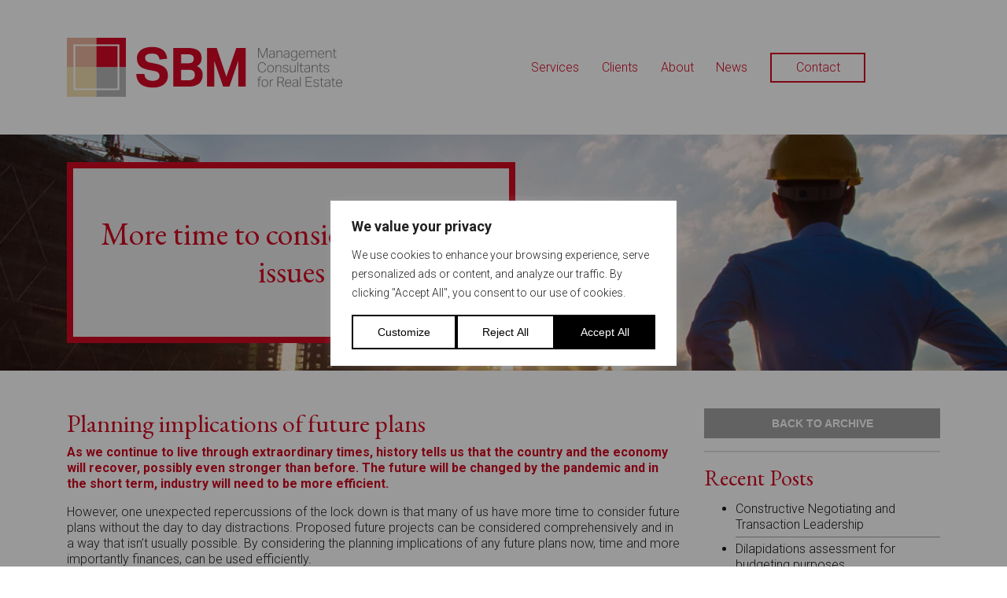

--- FILE ---
content_type: text/javascript
request_url: https://cdn.monday.com/build/babel_polyfill_and_helpers-c09e590143178b858182.js
body_size: 45425
content:
(()=>{var t,e,n,r={189182:(t,e,n)=>{"use strict";const r=n(970610),s=n(444020),i=n(480500),a=n(92806),o=Symbol("encodeFragmentIdentifier");function c(t){if("string"!=typeof t||1!==t.length)throw new TypeError("arrayFormatSeparator must be single character string")}function u(t,e){return e.encode?e.strict?r(t):encodeURIComponent(t):t}function l(t,e){return e.decode?s(t):t}function d(t){return Array.isArray(t)?t.sort():"object"==typeof t?d(Object.keys(t)).sort(((t,e)=>Number(t)-Number(e))).map((e=>t[e])):t}function f(t){const e=t.indexOf("#");return-1!==e&&(t=t.slice(0,e)),t}function h(t){const e=(t=f(t)).indexOf("?");return-1===e?"":t.slice(e+1)}function m(t,e){return e.parseNumbers&&!Number.isNaN(Number(t))&&"string"==typeof t&&""!==t.trim()?t=Number(t):!e.parseBooleans||null===t||"true"!==t.toLowerCase()&&"false"!==t.toLowerCase()||(t="true"===t.toLowerCase()),t}function p(t,e){c((e=Object.assign({decode:!0,sort:!0,arrayFormat:"none",arrayFormatSeparator:",",parseNumbers:!1,parseBooleans:!1},e)).arrayFormatSeparator);const n=function(t){let e;switch(t.arrayFormat){case"index":return(t,n,r)=>{e=/\[(\d*)\]$/.exec(t),t=t.replace(/\[\d*\]$/,""),e?(void 0===r[t]&&(r[t]={}),r[t][e[1]]=n):r[t]=n};case"bracket":return(t,n,r)=>{e=/(\[\])$/.exec(t),t=t.replace(/\[\]$/,""),e?void 0!==r[t]?r[t]=[].concat(r[t],n):r[t]=[n]:r[t]=n};case"colon-list-separator":return(t,n,r)=>{e=/(:list)$/.exec(t),t=t.replace(/:list$/,""),e?void 0!==r[t]?r[t]=[].concat(r[t],n):r[t]=[n]:r[t]=n};case"comma":case"separator":return(e,n,r)=>{const s="string"==typeof n&&n.includes(t.arrayFormatSeparator),i="string"==typeof n&&!s&&l(n,t).includes(t.arrayFormatSeparator);n=i?l(n,t):n;const a=s||i?n.split(t.arrayFormatSeparator).map((e=>l(e,t))):null===n?n:l(n,t);r[e]=a};case"bracket-separator":return(e,n,r)=>{const s=/(\[\])$/.test(e);if(e=e.replace(/\[\]$/,""),!s)return void(r[e]=n?l(n,t):n);const i=null===n?[]:n.split(t.arrayFormatSeparator).map((e=>l(e,t)));void 0!==r[e]?r[e]=[].concat(r[e],i):r[e]=i};default:return(t,e,n)=>{void 0!==n[t]?n[t]=[].concat(n[t],e):n[t]=e}}}(e),r=Object.create(null);if("string"!=typeof t)return r;if(!(t=t.trim().replace(/^[?#&]/,"")))return r;for(const s of t.split("&")){if(""===s)continue;let[t,a]=i(e.decode?s.replace(/\+/g," "):s,"=");a=void 0===a?null:["comma","separator","bracket-separator"].includes(e.arrayFormat)?a:l(a,e),n(l(t,e),a,r)}for(const t of Object.keys(r)){const n=r[t];if("object"==typeof n&&null!==n)for(const t of Object.keys(n))n[t]=m(n[t],e);else r[t]=m(n,e)}return!1===e.sort?r:(!0===e.sort?Object.keys(r).sort():Object.keys(r).sort(e.sort)).reduce(((t,e)=>{const n=r[e];return Boolean(n)&&"object"==typeof n&&!Array.isArray(n)?t[e]=d(n):t[e]=n,t}),Object.create(null))}e.extract=h,e.parse=p,e.stringify=(t,e)=>{if(!t)return"";c((e=Object.assign({encode:!0,strict:!0,arrayFormat:"none",arrayFormatSeparator:","},e)).arrayFormatSeparator);const n=n=>e.skipNull&&null==t[n]||e.skipEmptyString&&""===t[n],r=function(t){switch(t.arrayFormat){case"index":return e=>(n,r)=>{const s=n.length;return void 0===r||t.skipNull&&null===r||t.skipEmptyString&&""===r?n:null===r?[...n,[u(e,t),"[",s,"]"].join("")]:[...n,[u(e,t),"[",u(s,t),"]=",u(r,t)].join("")]};case"bracket":return e=>(n,r)=>void 0===r||t.skipNull&&null===r||t.skipEmptyString&&""===r?n:null===r?[...n,[u(e,t),"[]"].join("")]:[...n,[u(e,t),"[]=",u(r,t)].join("")];case"colon-list-separator":return e=>(n,r)=>void 0===r||t.skipNull&&null===r||t.skipEmptyString&&""===r?n:null===r?[...n,[u(e,t),":list="].join("")]:[...n,[u(e,t),":list=",u(r,t)].join("")];case"comma":case"separator":case"bracket-separator":{const e="bracket-separator"===t.arrayFormat?"[]=":"=";return n=>(r,s)=>void 0===s||t.skipNull&&null===s||t.skipEmptyString&&""===s?r:(s=null===s?"":s,0===r.length?[[u(n,t),e,u(s,t)].join("")]:[[r,u(s,t)].join(t.arrayFormatSeparator)])}default:return e=>(n,r)=>void 0===r||t.skipNull&&null===r||t.skipEmptyString&&""===r?n:null===r?[...n,u(e,t)]:[...n,[u(e,t),"=",u(r,t)].join("")]}}(e),s={};for(const e of Object.keys(t))n(e)||(s[e]=t[e]);const i=Object.keys(s);return!1!==e.sort&&i.sort(e.sort),i.map((n=>{const s=t[n];return void 0===s?"":null===s?u(n,e):Array.isArray(s)?0===s.length&&"bracket-separator"===e.arrayFormat?u(n,e)+"[]":s.reduce(r(n),[]).join("&"):u(n,e)+"="+u(s,e)})).filter((t=>t.length>0)).join("&")},e.parseUrl=(t,e)=>{e=Object.assign({decode:!0},e);const[n,r]=i(t,"#");return Object.assign({url:n.split("?")[0]||"",query:p(h(t),e)},e&&e.parseFragmentIdentifier&&r?{fragmentIdentifier:l(r,e)}:{})},e.stringifyUrl=(t,n)=>{n=Object.assign({encode:!0,strict:!0,[o]:!0},n);const r=f(t.url).split("?")[0]||"",s=e.extract(t.url),i=e.parse(s,{sort:!1}),a=Object.assign(i,t.query);let c=e.stringify(a,n);c&&(c=`?${c}`);let l=function(t){let e="";const n=t.indexOf("#");return-1!==n&&(e=t.slice(n)),e}(t.url);return t.fragmentIdentifier&&(l=`#${n[o]?u(t.fragmentIdentifier,n):t.fragmentIdentifier}`),`${r}${c}${l}`},e.pick=(t,n,r)=>{r=Object.assign({parseFragmentIdentifier:!0,[o]:!1},r);const{url:s,query:i,fragmentIdentifier:c}=e.parseUrl(t,r);return e.stringifyUrl({url:s,query:a(i,n),fragmentIdentifier:c},r)},e.exclude=(t,n,r)=>{const s=Array.isArray(n)?t=>!n.includes(t):(t,e)=>!n(t,e);return e.pick(t,s,r)}},204810:(t,e,n)=>{"use strict";function r(t,e){for(var n=t<0?"-":"",r=Math.abs(t).toString();r.length<e;)r="0"+r;return n+r}n.d(e,{Z:()=>r})},644941:(t,e,n)=>{"use strict";n.d(e,{Z:()=>r});const r=n(108493).Z},484314:(t,e,n)=>{"use strict";n.d(e,{j:()=>s});var r={};function s(){return r}},49969:(t,e,n)=>{"use strict";n.d(e,{Z:()=>w});var r=n(937594),s=n(664328),i=n(507032),a=n(280376),o=n(107651),c=n(204810),u=n(565834),l="midnight",d="noon",f="morning",h="afternoon",m="evening",p="night";function g(t,e){var n=t>0?"-":"+",r=Math.abs(t),s=Math.floor(r/60),i=r%60;if(0===i)return n+String(s);var a=e||"";return n+String(s)+a+(0,c.Z)(i,2)}function v(t,e){return t%60==0?(t>0?"-":"+")+(0,c.Z)(Math.abs(t)/60,2):y(t,e)}function y(t,e){var n=e||"",r=t>0?"-":"+",s=Math.abs(t);return r+(0,c.Z)(Math.floor(s/60),2)+n+(0,c.Z)(s%60,2)}const w={G:function(t,e,n){var r=t.getUTCFullYear()>0?1:0;switch(e){case"G":case"GG":case"GGG":return n.era(r,{width:"abbreviated"});case"GGGGG":return n.era(r,{width:"narrow"});default:return n.era(r,{width:"wide"})}},y:function(t,e,n){if("yo"===e){var r=t.getUTCFullYear(),s=r>0?r:1-r;return n.ordinalNumber(s,{unit:"year"})}return u.Z.y(t,e)},Y:function(t,e,n,r){var s=(0,o.Z)(t,r),i=s>0?s:1-s;if("YY"===e){var a=i%100;return(0,c.Z)(a,2)}return"Yo"===e?n.ordinalNumber(i,{unit:"year"}):(0,c.Z)(i,e.length)},R:function(t,e){var n=(0,i.Z)(t);return(0,c.Z)(n,e.length)},u:function(t,e){var n=t.getUTCFullYear();return(0,c.Z)(n,e.length)},Q:function(t,e,n){var r=Math.ceil((t.getUTCMonth()+1)/3);switch(e){case"Q":return String(r);case"QQ":return(0,c.Z)(r,2);case"Qo":return n.ordinalNumber(r,{unit:"quarter"});case"QQQ":return n.quarter(r,{width:"abbreviated",context:"formatting"});case"QQQQQ":return n.quarter(r,{width:"narrow",context:"formatting"});default:return n.quarter(r,{width:"wide",context:"formatting"})}},q:function(t,e,n){var r=Math.ceil((t.getUTCMonth()+1)/3);switch(e){case"q":return String(r);case"qq":return(0,c.Z)(r,2);case"qo":return n.ordinalNumber(r,{unit:"quarter"});case"qqq":return n.quarter(r,{width:"abbreviated",context:"standalone"});case"qqqqq":return n.quarter(r,{width:"narrow",context:"standalone"});default:return n.quarter(r,{width:"wide",context:"standalone"})}},M:function(t,e,n){var r=t.getUTCMonth();switch(e){case"M":case"MM":return u.Z.M(t,e);case"Mo":return n.ordinalNumber(r+1,{unit:"month"});case"MMM":return n.month(r,{width:"abbreviated",context:"formatting"});case"MMMMM":return n.month(r,{width:"narrow",context:"formatting"});default:return n.month(r,{width:"wide",context:"formatting"})}},L:function(t,e,n){var r=t.getUTCMonth();switch(e){case"L":return String(r+1);case"LL":return(0,c.Z)(r+1,2);case"Lo":return n.ordinalNumber(r+1,{unit:"month"});case"LLL":return n.month(r,{width:"abbreviated",context:"standalone"});case"LLLLL":return n.month(r,{width:"narrow",context:"standalone"});default:return n.month(r,{width:"wide",context:"standalone"})}},w:function(t,e,n,r){var s=(0,a.Z)(t,r);return"wo"===e?n.ordinalNumber(s,{unit:"week"}):(0,c.Z)(s,e.length)},I:function(t,e,n){var r=(0,s.Z)(t);return"Io"===e?n.ordinalNumber(r,{unit:"week"}):(0,c.Z)(r,e.length)},d:function(t,e,n){return"do"===e?n.ordinalNumber(t.getUTCDate(),{unit:"date"}):u.Z.d(t,e)},D:function(t,e,n){var s=(0,r.Z)(t);return"Do"===e?n.ordinalNumber(s,{unit:"dayOfYear"}):(0,c.Z)(s,e.length)},E:function(t,e,n){var r=t.getUTCDay();switch(e){case"E":case"EE":case"EEE":return n.day(r,{width:"abbreviated",context:"formatting"});case"EEEEE":return n.day(r,{width:"narrow",context:"formatting"});case"EEEEEE":return n.day(r,{width:"short",context:"formatting"});default:return n.day(r,{width:"wide",context:"formatting"})}},e:function(t,e,n,r){var s=t.getUTCDay(),i=(s-r.weekStartsOn+8)%7||7;switch(e){case"e":return String(i);case"ee":return(0,c.Z)(i,2);case"eo":return n.ordinalNumber(i,{unit:"day"});case"eee":return n.day(s,{width:"abbreviated",context:"formatting"});case"eeeee":return n.day(s,{width:"narrow",context:"formatting"});case"eeeeee":return n.day(s,{width:"short",context:"formatting"});default:return n.day(s,{width:"wide",context:"formatting"})}},c:function(t,e,n,r){var s=t.getUTCDay(),i=(s-r.weekStartsOn+8)%7||7;switch(e){case"c":return String(i);case"cc":return(0,c.Z)(i,e.length);case"co":return n.ordinalNumber(i,{unit:"day"});case"ccc":return n.day(s,{width:"abbreviated",context:"standalone"});case"ccccc":return n.day(s,{width:"narrow",context:"standalone"});case"cccccc":return n.day(s,{width:"short",context:"standalone"});default:return n.day(s,{width:"wide",context:"standalone"})}},i:function(t,e,n){var r=t.getUTCDay(),s=0===r?7:r;switch(e){case"i":return String(s);case"ii":return(0,c.Z)(s,e.length);case"io":return n.ordinalNumber(s,{unit:"day"});case"iii":return n.day(r,{width:"abbreviated",context:"formatting"});case"iiiii":return n.day(r,{width:"narrow",context:"formatting"});case"iiiiii":return n.day(r,{width:"short",context:"formatting"});default:return n.day(r,{width:"wide",context:"formatting"})}},a:function(t,e,n){var r=t.getUTCHours()/12>=1?"pm":"am";switch(e){case"a":case"aa":return n.dayPeriod(r,{width:"abbreviated",context:"formatting"});case"aaa":return n.dayPeriod(r,{width:"abbreviated",context:"formatting"}).toLowerCase();case"aaaaa":return n.dayPeriod(r,{width:"narrow",context:"formatting"});default:return n.dayPeriod(r,{width:"wide",context:"formatting"})}},b:function(t,e,n){var r,s=t.getUTCHours();switch(r=12===s?d:0===s?l:s/12>=1?"pm":"am",e){case"b":case"bb":return n.dayPeriod(r,{width:"abbreviated",context:"formatting"});case"bbb":return n.dayPeriod(r,{width:"abbreviated",context:"formatting"}).toLowerCase();case"bbbbb":return n.dayPeriod(r,{width:"narrow",context:"formatting"});default:return n.dayPeriod(r,{width:"wide",context:"formatting"})}},B:function(t,e,n){var r,s=t.getUTCHours();switch(r=s>=17?m:s>=12?h:s>=4?f:p,e){case"B":case"BB":case"BBB":return n.dayPeriod(r,{width:"abbreviated",context:"formatting"});case"BBBBB":return n.dayPeriod(r,{width:"narrow",context:"formatting"});default:return n.dayPeriod(r,{width:"wide",context:"formatting"})}},h:function(t,e,n){if("ho"===e){var r=t.getUTCHours()%12;return 0===r&&(r=12),n.ordinalNumber(r,{unit:"hour"})}return u.Z.h(t,e)},H:function(t,e,n){return"Ho"===e?n.ordinalNumber(t.getUTCHours(),{unit:"hour"}):u.Z.H(t,e)},K:function(t,e,n){var r=t.getUTCHours()%12;return"Ko"===e?n.ordinalNumber(r,{unit:"hour"}):(0,c.Z)(r,e.length)},k:function(t,e,n){var r=t.getUTCHours();return 0===r&&(r=24),"ko"===e?n.ordinalNumber(r,{unit:"hour"}):(0,c.Z)(r,e.length)},m:function(t,e,n){return"mo"===e?n.ordinalNumber(t.getUTCMinutes(),{unit:"minute"}):u.Z.m(t,e)},s:function(t,e,n){return"so"===e?n.ordinalNumber(t.getUTCSeconds(),{unit:"second"}):u.Z.s(t,e)},S:function(t,e){return u.Z.S(t,e)},X:function(t,e,n,r){var s=(r._originalDate||t).getTimezoneOffset();if(0===s)return"Z";switch(e){case"X":return v(s);case"XXXX":case"XX":return y(s);default:return y(s,":")}},x:function(t,e,n,r){var s=(r._originalDate||t).getTimezoneOffset();switch(e){case"x":return v(s);case"xxxx":case"xx":return y(s);default:return y(s,":")}},O:function(t,e,n,r){var s=(r._originalDate||t).getTimezoneOffset();switch(e){case"O":case"OO":case"OOO":return"GMT"+g(s,":");default:return"GMT"+y(s,":")}},z:function(t,e,n,r){var s=(r._originalDate||t).getTimezoneOffset();switch(e){case"z":case"zz":case"zzz":return"GMT"+g(s,":");default:return"GMT"+y(s,":")}},t:function(t,e,n,r){var s=r._originalDate||t,i=Math.floor(s.getTime()/1e3);return(0,c.Z)(i,e.length)},T:function(t,e,n,r){var s=(r._originalDate||t).getTime();return(0,c.Z)(s,e.length)}}},565834:(t,e,n)=>{"use strict";n.d(e,{Z:()=>s});var r=n(204810);const s={y:function(t,e){var n=t.getUTCFullYear(),s=n>0?n:1-n;return(0,r.Z)("yy"===e?s%100:s,e.length)},M:function(t,e){var n=t.getUTCMonth();return"M"===e?String(n+1):(0,r.Z)(n+1,2)},d:function(t,e){return(0,r.Z)(t.getUTCDate(),e.length)},a:function(t,e){var n=t.getUTCHours()/12>=1?"pm":"am";switch(e){case"a":case"aa":return n.toUpperCase();case"aaa":return n;case"aaaaa":return n[0];default:return"am"===n?"a.m.":"p.m."}},h:function(t,e){return(0,r.Z)(t.getUTCHours()%12||12,e.length)},H:function(t,e){return(0,r.Z)(t.getUTCHours(),e.length)},m:function(t,e){return(0,r.Z)(t.getUTCMinutes(),e.length)},s:function(t,e){return(0,r.Z)(t.getUTCSeconds(),e.length)},S:function(t,e){var n=e.length,s=t.getUTCMilliseconds(),i=Math.floor(s*Math.pow(10,n-3));return(0,r.Z)(i,e.length)}}},497621:(t,e,n)=>{"use strict";n.d(e,{Z:()=>i});var r=function(t,e){switch(t){case"P":return e.date({width:"short"});case"PP":return e.date({width:"medium"});case"PPP":return e.date({width:"long"});default:return e.date({width:"full"})}},s=function(t,e){switch(t){case"p":return e.time({width:"short"});case"pp":return e.time({width:"medium"});case"ppp":return e.time({width:"long"});default:return e.time({width:"full"})}};const i={p:s,P:function(t,e){var n,i=t.match(/(P+)(p+)?/)||[],a=i[1],o=i[2];if(!o)return r(t,e);switch(a){case"P":n=e.dateTime({width:"short"});break;case"PP":n=e.dateTime({width:"medium"});break;case"PPP":n=e.dateTime({width:"long"});break;default:n=e.dateTime({width:"full"})}return n.replace("{{date}}",r(a,e)).replace("{{time}}",s(o,e))}}},924262:(t,e,n)=>{"use strict";function r(t){var e=new Date(Date.UTC(t.getFullYear(),t.getMonth(),t.getDate(),t.getHours(),t.getMinutes(),t.getSeconds(),t.getMilliseconds()));return e.setUTCFullYear(t.getFullYear()),t.getTime()-e.getTime()}n.d(e,{Z:()=>r})},937594:(t,e,n)=>{"use strict";n.d(e,{Z:()=>a});var r=n(619013),s=n(13882),i=864e5;function a(t){(0,s.Z)(1,arguments);var e=(0,r.Z)(t),n=e.getTime();e.setUTCMonth(0,1),e.setUTCHours(0,0,0,0);var a=n-e.getTime();return Math.floor(a/i)+1}},664328:(t,e,n)=>{"use strict";n.d(e,{Z:()=>c});var r=n(619013),s=n(666979),i=n(822585),a=n(13882),o=6048e5;function c(t){(0,a.Z)(1,arguments);var e=(0,r.Z)(t),n=(0,s.Z)(e).getTime()-(0,i.Z)(e).getTime();return Math.round(n/o)+1}},507032:(t,e,n)=>{"use strict";n.d(e,{Z:()=>a});var r=n(619013),s=n(13882),i=n(666979);function a(t){(0,s.Z)(1,arguments);var e=(0,r.Z)(t),n=e.getUTCFullYear(),a=new Date(0);a.setUTCFullYear(n+1,0,4),a.setUTCHours(0,0,0,0);var o=(0,i.Z)(a),c=new Date(0);c.setUTCFullYear(n,0,4),c.setUTCHours(0,0,0,0);var u=(0,i.Z)(c);return e.getTime()>=o.getTime()?n+1:e.getTime()>=u.getTime()?n:n-1}},280376:(t,e,n)=>{"use strict";n.d(e,{Z:()=>c});var r=n(619013),s=n(159025),i=n(741489),a=n(13882),o=6048e5;function c(t,e){(0,a.Z)(1,arguments);var n=(0,r.Z)(t),c=(0,s.Z)(n,e).getTime()-(0,i.Z)(n,e).getTime();return Math.round(c/o)+1}},107651:(t,e,n)=>{"use strict";n.d(e,{Z:()=>c});var r=n(619013),s=n(13882),i=n(159025),a=n(983946),o=n(484314);function c(t,e){var n,c,u,l,d,f,h,m;(0,s.Z)(1,arguments);var p=(0,r.Z)(t),g=p.getUTCFullYear(),v=(0,o.j)(),y=(0,a.Z)(null!==(n=null!==(c=null!==(u=null!==(l=null==e?void 0:e.firstWeekContainsDate)&&void 0!==l?l:null==e||null===(d=e.locale)||void 0===d||null===(f=d.options)||void 0===f?void 0:f.firstWeekContainsDate)&&void 0!==u?u:v.firstWeekContainsDate)&&void 0!==c?c:null===(h=v.locale)||void 0===h||null===(m=h.options)||void 0===m?void 0:m.firstWeekContainsDate)&&void 0!==n?n:1);if(!(y>=1&&y<=7))throw new RangeError("firstWeekContainsDate must be between 1 and 7 inclusively");var w=new Date(0);w.setUTCFullYear(g+1,0,y),w.setUTCHours(0,0,0,0);var b=(0,i.Z)(w,e),Z=new Date(0);Z.setUTCFullYear(g,0,y),Z.setUTCHours(0,0,0,0);var _=(0,i.Z)(Z,e);return p.getTime()>=b.getTime()?g+1:p.getTime()>=_.getTime()?g:g-1}},5267:(t,e,n)=>{"use strict";n.d(e,{Do:()=>a,Iu:()=>i,qp:()=>o});var r=["D","DD"],s=["YY","YYYY"];function i(t){return-1!==r.indexOf(t)}function a(t){return-1!==s.indexOf(t)}function o(t,e,n){if("YYYY"===t)throw new RangeError("Use `yyyy` instead of `YYYY` (in `".concat(e,"`) for formatting years to the input `").concat(n,"`; see: https://github.com/date-fns/date-fns/blob/master/docs/unicodeTokens.md"));if("YY"===t)throw new RangeError("Use `yy` instead of `YY` (in `".concat(e,"`) for formatting years to the input `").concat(n,"`; see: https://github.com/date-fns/date-fns/blob/master/docs/unicodeTokens.md"));if("D"===t)throw new RangeError("Use `d` instead of `D` (in `".concat(e,"`) for formatting days of the month to the input `").concat(n,"`; see: https://github.com/date-fns/date-fns/blob/master/docs/unicodeTokens.md"));if("DD"===t)throw new RangeError("Use `dd` instead of `DD` (in `".concat(e,"`) for formatting days of the month to the input `").concat(n,"`; see: https://github.com/date-fns/date-fns/blob/master/docs/unicodeTokens.md"))}},13882:(t,e,n)=>{"use strict";function r(t,e){if(e.length<t)throw new TypeError(t+" argument"+(t>1?"s":"")+" required, but only "+e.length+" present")}n.d(e,{Z:()=>r})},666979:(t,e,n)=>{"use strict";n.d(e,{Z:()=>i});var r=n(619013),s=n(13882);function i(t){(0,s.Z)(1,arguments);var e=(0,r.Z)(t),n=e.getUTCDay(),i=(n<1?7:0)+n-1;return e.setUTCDate(e.getUTCDate()-i),e.setUTCHours(0,0,0,0),e}},822585:(t,e,n)=>{"use strict";n.d(e,{Z:()=>a});var r=n(507032),s=n(666979),i=n(13882);function a(t){(0,i.Z)(1,arguments);var e=(0,r.Z)(t),n=new Date(0);return n.setUTCFullYear(e,0,4),n.setUTCHours(0,0,0,0),(0,s.Z)(n)}},159025:(t,e,n)=>{"use strict";n.d(e,{Z:()=>o});var r=n(619013),s=n(13882),i=n(983946),a=n(484314);function o(t,e){var n,o,c,u,l,d,f,h;(0,s.Z)(1,arguments);var m=(0,a.j)(),p=(0,i.Z)(null!==(n=null!==(o=null!==(c=null!==(u=null==e?void 0:e.weekStartsOn)&&void 0!==u?u:null==e||null===(l=e.locale)||void 0===l||null===(d=l.options)||void 0===d?void 0:d.weekStartsOn)&&void 0!==c?c:m.weekStartsOn)&&void 0!==o?o:null===(f=m.locale)||void 0===f||null===(h=f.options)||void 0===h?void 0:h.weekStartsOn)&&void 0!==n?n:0);if(!(p>=0&&p<=6))throw new RangeError("weekStartsOn must be between 0 and 6 inclusively");var g=(0,r.Z)(t),v=g.getUTCDay(),y=(v<p?7:0)+v-p;return g.setUTCDate(g.getUTCDate()-y),g.setUTCHours(0,0,0,0),g}},741489:(t,e,n)=>{"use strict";n.d(e,{Z:()=>c});var r=n(107651),s=n(13882),i=n(159025),a=n(983946),o=n(484314);function c(t,e){var n,c,u,l,d,f,h,m;(0,s.Z)(1,arguments);var p=(0,o.j)(),g=(0,a.Z)(null!==(n=null!==(c=null!==(u=null!==(l=null==e?void 0:e.firstWeekContainsDate)&&void 0!==l?l:null==e||null===(d=e.locale)||void 0===d||null===(f=d.options)||void 0===f?void 0:f.firstWeekContainsDate)&&void 0!==u?u:p.firstWeekContainsDate)&&void 0!==c?c:null===(h=p.locale)||void 0===h||null===(m=h.options)||void 0===m?void 0:m.firstWeekContainsDate)&&void 0!==n?n:1),v=(0,r.Z)(t,e),y=new Date(0);return y.setUTCFullYear(v,0,g),y.setUTCHours(0,0,0,0),(0,i.Z)(y,e)}},983946:(t,e,n)=>{"use strict";function r(t){if(null===t||!0===t||!1===t)return NaN;var e=Number(t);return isNaN(e)?e:e<0?Math.ceil(e):Math.floor(e)}n.d(e,{Z:()=>r})},51820:(t,e,n)=>{"use strict";n.d(e,{Z:()=>a});var r=n(983946),s=n(619013),i=n(13882);function a(t,e){(0,i.Z)(2,arguments);var n=(0,s.Z)(t).getTime(),a=(0,r.Z)(e);return new Date(n+a)}},432449:(t,e,n)=>{"use strict";n.d(e,{Z:()=>w});var r=n(112274),s=n(491218),i=n(619013),a=n(49969),o=n(497621),c=n(924262),u=n(5267),l=n(983946),d=n(13882),f=n(484314),h=n(644941),m=/[yYQqMLwIdDecihHKkms]o|(\w)\1*|''|'(''|[^'])+('|$)|./g,p=/P+p+|P+|p+|''|'(''|[^'])+('|$)|./g,g=/^'([^]*?)'?$/,v=/''/g,y=/[a-zA-Z]/;function w(t,e,n){var w,b,Z,_,S,E,M,T,A,D,P,O,C,I,k,N,F,j;(0,d.Z)(2,arguments);var x=String(e),U=(0,f.j)(),L=null!==(w=null!==(b=null==n?void 0:n.locale)&&void 0!==b?b:U.locale)&&void 0!==w?w:h.Z,R=(0,l.Z)(null!==(Z=null!==(_=null!==(S=null!==(E=null==n?void 0:n.firstWeekContainsDate)&&void 0!==E?E:null==n||null===(M=n.locale)||void 0===M||null===(T=M.options)||void 0===T?void 0:T.firstWeekContainsDate)&&void 0!==S?S:U.firstWeekContainsDate)&&void 0!==_?_:null===(A=U.locale)||void 0===A||null===(D=A.options)||void 0===D?void 0:D.firstWeekContainsDate)&&void 0!==Z?Z:1);if(!(R>=1&&R<=7))throw new RangeError("firstWeekContainsDate must be between 1 and 7 inclusively");var $=(0,l.Z)(null!==(P=null!==(O=null!==(C=null!==(I=null==n?void 0:n.weekStartsOn)&&void 0!==I?I:null==n||null===(k=n.locale)||void 0===k||null===(N=k.options)||void 0===N?void 0:N.weekStartsOn)&&void 0!==C?C:U.weekStartsOn)&&void 0!==O?O:null===(F=U.locale)||void 0===F||null===(j=F.options)||void 0===j?void 0:j.weekStartsOn)&&void 0!==P?P:0);if(!($>=0&&$<=6))throw new RangeError("weekStartsOn must be between 0 and 6 inclusively");if(!L.localize)throw new RangeError("locale must contain localize property");if(!L.formatLong)throw new RangeError("locale must contain formatLong property");var H=(0,i.Z)(t);if(!(0,r.Z)(H))throw new RangeError("Invalid time value");var B=(0,c.Z)(H),W=(0,s.Z)(H,B),z={firstWeekContainsDate:R,weekStartsOn:$,locale:L,_originalDate:H};return x.match(p).map((function(t){var e=t[0];return"p"===e||"P"===e?(0,o.Z[e])(t,L.formatLong):t})).join("").match(m).map((function(r){if("''"===r)return"'";var s=r[0];if("'"===s)return function(t){var e=t.match(g);if(!e)return t;return e[1].replace(v,"'")}(r);var i=a.Z[s];if(i)return null!=n&&n.useAdditionalWeekYearTokens||!(0,u.Do)(r)||(0,u.qp)(r,e,String(t)),null!=n&&n.useAdditionalDayOfYearTokens||!(0,u.Iu)(r)||(0,u.qp)(r,e,String(t)),i(W,r,L.localize,z);if(s.match(y))throw new RangeError("Format string contains an unescaped latin alphabet character `"+s+"`");return r})).join("")}},771381:(t,e,n)=>{"use strict";n.d(e,{Z:()=>i});var r=n(671002),s=n(13882);function i(t){return(0,s.Z)(1,arguments),t instanceof Date||"object"===(0,r.Z)(t)&&"[object Date]"===Object.prototype.toString.call(t)}},112274:(t,e,n)=>{"use strict";n.d(e,{Z:()=>a});var r=n(771381),s=n(619013),i=n(13882);function a(t){if((0,i.Z)(1,arguments),!(0,r.Z)(t)&&"number"!=typeof t)return!1;var e=(0,s.Z)(t);return!isNaN(Number(e))}},849526:(t,e,n)=>{"use strict";function r(t){return function(){var e=arguments.length>0&&void 0!==arguments[0]?arguments[0]:{},n=e.width?String(e.width):t.defaultWidth;return t.formats[n]||t.formats[t.defaultWidth]}}n.d(e,{Z:()=>r})},688486:(t,e,n)=>{"use strict";function r(t){return function(e,n){var r;if("formatting"===(null!=n&&n.context?String(n.context):"standalone")&&t.formattingValues){var s=t.defaultFormattingWidth||t.defaultWidth,i=null!=n&&n.width?String(n.width):s;r=t.formattingValues[i]||t.formattingValues[s]}else{var a=t.defaultWidth,o=null!=n&&n.width?String(n.width):t.defaultWidth;r=t.values[o]||t.values[a]}return r[t.argumentCallback?t.argumentCallback(e):e]}}n.d(e,{Z:()=>r})},276723:(t,e,n)=>{"use strict";function r(t){return function(e){var n=arguments.length>1&&void 0!==arguments[1]?arguments[1]:{},r=n.width,s=r&&t.matchPatterns[r]||t.matchPatterns[t.defaultMatchWidth],i=e.match(s);if(!i)return null;var a,o=i[0],c=r&&t.parsePatterns[r]||t.parsePatterns[t.defaultParseWidth],u=Array.isArray(c)?function(t,e){for(var n=0;n<t.length;n++)if(e(t[n]))return n;return}(c,(function(t){return t.test(o)})):function(t,e){for(var n in t)if(t.hasOwnProperty(n)&&e(t[n]))return n;return}(c,(function(t){return t.test(o)}));return a=t.valueCallback?t.valueCallback(u):u,{value:a=n.valueCallback?n.valueCallback(a):a,rest:e.slice(o.length)}}}n.d(e,{Z:()=>r})},360974:(t,e,n)=>{"use strict";function r(t){return function(e){var n=arguments.length>1&&void 0!==arguments[1]?arguments[1]:{},r=e.match(t.matchPattern);if(!r)return null;var s=r[0],i=e.match(t.parsePattern);if(!i)return null;var a=t.valueCallback?t.valueCallback(i[0]):i[0];return{value:a=n.valueCallback?n.valueCallback(a):a,rest:e.slice(s.length)}}}n.d(e,{Z:()=>r})},181991:(t,e,n)=>{"use strict";n.d(e,{Z:()=>s});var r={lessThanXSeconds:{one:"less than a second",other:"less than {{count}} seconds"},xSeconds:{one:"1 second",other:"{{count}} seconds"},halfAMinute:"half a minute",lessThanXMinutes:{one:"less than a minute",other:"less than {{count}} minutes"},xMinutes:{one:"1 minute",other:"{{count}} minutes"},aboutXHours:{one:"about 1 hour",other:"about {{count}} hours"},xHours:{one:"1 hour",other:"{{count}} hours"},xDays:{one:"1 day",other:"{{count}} days"},aboutXWeeks:{one:"about 1 week",other:"about {{count}} weeks"},xWeeks:{one:"1 week",other:"{{count}} weeks"},aboutXMonths:{one:"about 1 month",other:"about {{count}} months"},xMonths:{one:"1 month",other:"{{count}} months"},aboutXYears:{one:"about 1 year",other:"about {{count}} years"},xYears:{one:"1 year",other:"{{count}} years"},overXYears:{one:"over 1 year",other:"over {{count}} years"},almostXYears:{one:"almost 1 year",other:"almost {{count}} years"}};const s=function(t,e,n){var s,i=r[t];return s="string"==typeof i?i:1===e?i.one:i.other.replace("{{count}}",e.toString()),null!=n&&n.addSuffix?n.comparison&&n.comparison>0?"in "+s:s+" ago":s}},972763:(t,e,n)=>{"use strict";n.d(e,{Z:()=>s});var r=n(849526);const s={date:(0,r.Z)({formats:{full:"EEEE, MMMM do, y",long:"MMMM do, y",medium:"MMM d, y",short:"MM/dd/yyyy"},defaultWidth:"full"}),time:(0,r.Z)({formats:{full:"h:mm:ss a zzzz",long:"h:mm:ss a z",medium:"h:mm:ss a",short:"h:mm a"},defaultWidth:"full"}),dateTime:(0,r.Z)({formats:{full:"{{date}} 'at' {{time}}",long:"{{date}} 'at' {{time}}",medium:"{{date}}, {{time}}",short:"{{date}}, {{time}}"},defaultWidth:"full"})}},721865:(t,e,n)=>{"use strict";n.d(e,{Z:()=>s});var r={lastWeek:"'last' eeee 'at' p",yesterday:"'yesterday at' p",today:"'today at' p",tomorrow:"'tomorrow at' p",nextWeek:"eeee 'at' p",other:"P"};const s=function(t,e,n,s){return r[t]}},611950:(t,e,n)=>{"use strict";n.d(e,{Z:()=>s});var r=n(688486);const s={ordinalNumber:function(t,e){var n=Number(t),r=n%100;if(r>20||r<10)switch(r%10){case 1:return n+"st";case 2:return n+"nd";case 3:return n+"rd"}return n+"th"},era:(0,r.Z)({values:{narrow:["B","A"],abbreviated:["BC","AD"],wide:["Before Christ","Anno Domini"]},defaultWidth:"wide"}),quarter:(0,r.Z)({values:{narrow:["1","2","3","4"],abbreviated:["Q1","Q2","Q3","Q4"],wide:["1st quarter","2nd quarter","3rd quarter","4th quarter"]},defaultWidth:"wide",argumentCallback:function(t){return t-1}}),month:(0,r.Z)({values:{narrow:["J","F","M","A","M","J","J","A","S","O","N","D"],abbreviated:["Jan","Feb","Mar","Apr","May","Jun","Jul","Aug","Sep","Oct","Nov","Dec"],wide:["January","February","March","April","May","June","July","August","September","October","November","December"]},defaultWidth:"wide"}),day:(0,r.Z)({values:{narrow:["S","M","T","W","T","F","S"],short:["Su","Mo","Tu","We","Th","Fr","Sa"],abbreviated:["Sun","Mon","Tue","Wed","Thu","Fri","Sat"],wide:["Sunday","Monday","Tuesday","Wednesday","Thursday","Friday","Saturday"]},defaultWidth:"wide"}),dayPeriod:(0,r.Z)({values:{narrow:{am:"a",pm:"p",midnight:"mi",noon:"n",morning:"morning",afternoon:"afternoon",evening:"evening",night:"night"},abbreviated:{am:"AM",pm:"PM",midnight:"midnight",noon:"noon",morning:"morning",afternoon:"afternoon",evening:"evening",night:"night"},wide:{am:"a.m.",pm:"p.m.",midnight:"midnight",noon:"noon",morning:"morning",afternoon:"afternoon",evening:"evening",night:"night"}},defaultWidth:"wide",formattingValues:{narrow:{am:"a",pm:"p",midnight:"mi",noon:"n",morning:"in the morning",afternoon:"in the afternoon",evening:"in the evening",night:"at night"},abbreviated:{am:"AM",pm:"PM",midnight:"midnight",noon:"noon",morning:"in the morning",afternoon:"in the afternoon",evening:"in the evening",night:"at night"},wide:{am:"a.m.",pm:"p.m.",midnight:"midnight",noon:"noon",morning:"in the morning",afternoon:"in the afternoon",evening:"in the evening",night:"at night"}},defaultFormattingWidth:"wide"})}},507219:(t,e,n)=>{"use strict";n.d(e,{Z:()=>s});var r=n(276723);const s={ordinalNumber:(0,n(360974).Z)({matchPattern:/^(\d+)(th|st|nd|rd)?/i,parsePattern:/\d+/i,valueCallback:function(t){return parseInt(t,10)}}),era:(0,r.Z)({matchPatterns:{narrow:/^(b|a)/i,abbreviated:/^(b\.?\s?c\.?|b\.?\s?c\.?\s?e\.?|a\.?\s?d\.?|c\.?\s?e\.?)/i,wide:/^(before christ|before common era|anno domini|common era)/i},defaultMatchWidth:"wide",parsePatterns:{any:[/^b/i,/^(a|c)/i]},defaultParseWidth:"any"}),quarter:(0,r.Z)({matchPatterns:{narrow:/^[1234]/i,abbreviated:/^q[1234]/i,wide:/^[1234](th|st|nd|rd)? quarter/i},defaultMatchWidth:"wide",parsePatterns:{any:[/1/i,/2/i,/3/i,/4/i]},defaultParseWidth:"any",valueCallback:function(t){return t+1}}),month:(0,r.Z)({matchPatterns:{narrow:/^[jfmasond]/i,abbreviated:/^(jan|feb|mar|apr|may|jun|jul|aug|sep|oct|nov|dec)/i,wide:/^(january|february|march|april|may|june|july|august|september|october|november|december)/i},defaultMatchWidth:"wide",parsePatterns:{narrow:[/^j/i,/^f/i,/^m/i,/^a/i,/^m/i,/^j/i,/^j/i,/^a/i,/^s/i,/^o/i,/^n/i,/^d/i],any:[/^ja/i,/^f/i,/^mar/i,/^ap/i,/^may/i,/^jun/i,/^jul/i,/^au/i,/^s/i,/^o/i,/^n/i,/^d/i]},defaultParseWidth:"any"}),day:(0,r.Z)({matchPatterns:{narrow:/^[smtwf]/i,short:/^(su|mo|tu|we|th|fr|sa)/i,abbreviated:/^(sun|mon|tue|wed|thu|fri|sat)/i,wide:/^(sunday|monday|tuesday|wednesday|thursday|friday|saturday)/i},defaultMatchWidth:"wide",parsePatterns:{narrow:[/^s/i,/^m/i,/^t/i,/^w/i,/^t/i,/^f/i,/^s/i],any:[/^su/i,/^m/i,/^tu/i,/^w/i,/^th/i,/^f/i,/^sa/i]},defaultParseWidth:"any"}),dayPeriod:(0,r.Z)({matchPatterns:{narrow:/^(a|p|mi|n|(in the|at) (morning|afternoon|evening|night))/i,any:/^([ap]\.?\s?m\.?|midnight|noon|(in the|at) (morning|afternoon|evening|night))/i},defaultMatchWidth:"any",parsePatterns:{any:{am:/^a/i,pm:/^p/i,midnight:/^mi/i,noon:/^no/i,morning:/morning/i,afternoon:/afternoon/i,evening:/evening/i,night:/night/i}},defaultParseWidth:"any"})}},108493:(t,e,n)=>{"use strict";n.d(e,{Z:()=>c});var r=n(181991),s=n(972763),i=n(721865),a=n(611950),o=n(507219);const c={code:"en-US",formatDistance:r.Z,formatLong:s.Z,formatRelative:i.Z,localize:a.Z,match:o.Z,options:{weekStartsOn:0,firstWeekContainsDate:1}}},491218:(t,e,n)=>{"use strict";n.d(e,{Z:()=>a});var r=n(51820),s=n(13882),i=n(983946);function a(t,e){(0,s.Z)(2,arguments);var n=(0,i.Z)(e);return(0,r.Z)(t,-n)}},619013:(t,e,n)=>{"use strict";n.d(e,{Z:()=>i});var r=n(671002),s=n(13882);function i(t){(0,s.Z)(1,arguments);var e=Object.prototype.toString.call(t);return t instanceof Date||"object"===(0,r.Z)(t)&&"[object Date]"===e?new Date(t.getTime()):"number"==typeof t||"[object Number]"===e?new Date(t):("string"!=typeof t&&"[object String]"!==e||"undefined"==typeof console||(console.warn("Starting with v2.0.0-beta.1 date-fns doesn't accept strings as date arguments. Please use `parseISO` to parse strings. See: https://github.com/date-fns/date-fns/blob/master/docs/upgradeGuide.md#string-arguments"),console.warn((new Error).stack)),new Date(NaN))}},444020:t=>{"use strict";var e="%[a-f0-9]{2}",n=new RegExp("("+e+")|([^%]+?)","gi"),r=new RegExp("("+e+")+","gi");function s(t,e){try{return[decodeURIComponent(t.join(""))]}catch(t){}if(1===t.length)return t;e=e||1;var n=t.slice(0,e),r=t.slice(e);return Array.prototype.concat.call([],s(n),s(r))}function i(t){try{return decodeURIComponent(t)}catch(i){for(var e=t.match(n)||[],r=1;r<e.length;r++)e=(t=s(e,r).join("")).match(n)||[];return t}}t.exports=function(t){if("string"!=typeof t)throw new TypeError("Expected `encodedURI` to be of type `string`, got `"+typeof t+"`");try{return t=t.replace(/\+/g," "),decodeURIComponent(t)}catch(e){return function(t){for(var e={"%FE%FF":"��","%FF%FE":"��"},n=r.exec(t);n;){try{e[n[0]]=decodeURIComponent(n[0])}catch(t){var s=i(n[0]);s!==n[0]&&(e[n[0]]=s)}n=r.exec(t)}e["%C2"]="�";for(var a=Object.keys(e),o=0;o<a.length;o++){var c=a[o];t=t.replace(new RegExp(c,"g"),e[c])}return t}(t)}}},92806:t=>{"use strict";t.exports=function(t,e){for(var n={},r=Object.keys(t),s=Array.isArray(e),i=0;i<r.length;i++){var a=r[i],o=t[a];(s?-1!==e.indexOf(a):e(a,o,t))&&(n[a]=o)}return n}},435202:function(){!function(){"use strict";function t(t){var e=!0,n=!1,r=null,s={text:!0,search:!0,url:!0,tel:!0,email:!0,password:!0,number:!0,date:!0,month:!0,week:!0,time:!0,datetime:!0,"datetime-local":!0};function i(t){return!!(t&&t!==document&&"HTML"!==t.nodeName&&"BODY"!==t.nodeName&&"classList"in t&&"contains"in t.classList)}function a(t){var e=t.type,n=t.tagName;return!("INPUT"!==n||!s[e]||t.readOnly)||"TEXTAREA"===n&&!t.readOnly||!!t.isContentEditable}function o(t){t.classList.contains("focus-visible")||(t.classList.add("focus-visible"),t.setAttribute("data-focus-visible-added",""))}function c(t){t.hasAttribute("data-focus-visible-added")&&(t.classList.remove("focus-visible"),t.removeAttribute("data-focus-visible-added"))}function u(n){n.metaKey||n.altKey||n.ctrlKey||(i(t.activeElement)&&o(t.activeElement),e=!0)}function l(t){e=!1}function d(t){i(t.target)&&(e||a(t.target))&&o(t.target)}function f(t){i(t.target)&&(t.target.classList.contains("focus-visible")||t.target.hasAttribute("data-focus-visible-added"))&&(n=!0,window.clearTimeout(r),r=window.setTimeout((function(){n=!1}),100),c(t.target))}function h(t){"hidden"===document.visibilityState&&(n&&(e=!0),m())}function m(){document.addEventListener("mousemove",g),document.addEventListener("mousedown",g),document.addEventListener("mouseup",g),document.addEventListener("pointermove",g),document.addEventListener("pointerdown",g),document.addEventListener("pointerup",g),document.addEventListener("touchmove",g),document.addEventListener("touchstart",g),document.addEventListener("touchend",g)}function p(){document.removeEventListener("mousemove",g),document.removeEventListener("mousedown",g),document.removeEventListener("mouseup",g),document.removeEventListener("pointermove",g),document.removeEventListener("pointerdown",g),document.removeEventListener("pointerup",g),document.removeEventListener("touchmove",g),document.removeEventListener("touchstart",g),document.removeEventListener("touchend",g)}function g(t){t.target.nodeName&&"html"===t.target.nodeName.toLowerCase()||(e=!1,p())}document.addEventListener("keydown",u,!0),document.addEventListener("mousedown",l,!0),document.addEventListener("pointerdown",l,!0),document.addEventListener("touchstart",l,!0),document.addEventListener("visibilitychange",h,!0),m(),t.addEventListener("focus",d,!0),t.addEventListener("blur",f,!0),t.nodeType===Node.DOCUMENT_FRAGMENT_NODE&&t.host?t.host.setAttribute("data-js-focus-visible",""):t.nodeType===Node.DOCUMENT_NODE&&(document.documentElement.classList.add("js-focus-visible"),document.documentElement.setAttribute("data-js-focus-visible",""))}if("undefined"!=typeof window&&"undefined"!=typeof document){var e;window.applyFocusVisiblePolyfill=t;try{e=new CustomEvent("focus-visible-polyfill-ready")}catch(t){(e=document.createEvent("CustomEvent")).initCustomEvent("focus-visible-polyfill-ready",!1,!1,{})}window.dispatchEvent(e)}"undefined"!=typeof document&&t(document)}()},480500:t=>{"use strict";t.exports=(t,e)=>{if("string"!=typeof t||"string"!=typeof e)throw new TypeError("Expected the arguments to be of type `string`");if(""===e)return[t];const n=t.indexOf(e);return-1===n?[t]:[t.slice(0,n),t.slice(n+e.length)]}},970610:t=>{"use strict";t.exports=t=>encodeURIComponent(t).replace(/[!'()*]/g,(t=>`%${t.charCodeAt(0).toString(16).toUpperCase()}`))},448007:()=>{"function"!=typeof window.BigBrain&&(window.BigBrainQ=[],window.BigBrain=function(t,e,n){window.BigBrainQ.push(function(t,e,n){const r=Math.trunc(Date.now()/1e3);return"track"===t?((n=n||{}).timestamp=r,n.data=n.data||{},n.data.isQueue=!0,[t,e,n]):"track_many"===t&&e&&e.length?(e.forEach((t=>{t&&t[1]&&(t[1].timestamp=r)})),[t,e]):[t,e,n]}(t,e,n))},window.BigBrain.isQueue=!0)},437529:(t,e,n)=>{"use strict";n.r(e);var r=n(551613);window.mondayHelpers.b2fEnhance=r.R9,window.mondayHelpers.b2fSet=r.rY},15885:(t,e,n)=>{"use strict";n.r(e);var r=n(716251);window.routerReadyPromise=(0,r.PQ)()},741275:(t,e,n)=>{"use strict";n.r(e);const r={randomUUID:"undefined"!=typeof crypto&&crypto.randomUUID&&crypto.randomUUID.bind(crypto)};let s;const i=new Uint8Array(16);function a(){if(!s&&(s="undefined"!=typeof crypto&&crypto.getRandomValues&&crypto.getRandomValues.bind(crypto),!s))throw new Error("crypto.getRandomValues() not supported. See https://github.com/uuidjs/uuid#getrandomvalues-not-supported");return s(i)}const o=[];for(let t=0;t<256;++t)o.push((t+256).toString(16).slice(1));function c(t,e=0){return o[t[e+0]]+o[t[e+1]]+o[t[e+2]]+o[t[e+3]]+"-"+o[t[e+4]]+o[t[e+5]]+"-"+o[t[e+6]]+o[t[e+7]]+"-"+o[t[e+8]]+o[t[e+9]]+"-"+o[t[e+10]]+o[t[e+11]]+o[t[e+12]]+o[t[e+13]]+o[t[e+14]]+o[t[e+15]]}const u=function(t,e,n){if(r.randomUUID&&!e&&!t)return r.randomUUID();const s=(t=t||{}).random||(t.rng||a)();if(s[6]=15&s[6]|64,s[8]=63&s[8]|128,e){n=n||0;for(let t=0;t<16;++t)e[n+t]=s[t];return e}return c(s)};var l,d,f;!function(t){t[t.js=0]="js",t[t.css=1]="css"}(l||(l={})),function(t){t.development="development",t.staging="staging",t.production="production"}(d||(d={})),function(t){t.SkeletonCreated="skeleton_created",t.GetAllMfsStart="get_all_mfs_start",t.GetAllMfsSuccess="get_all_mfs_success",t.GetAllMfsError="get_all_mfs_error",t.InitMF="init_mf",t.MFLoadStart="mf_load_start",t.PrefetchMF="prefetch_mf",t.PrepareMfStart="skeleton_prepare_mf_start",t.PrepareMfSuccess="skeleton_prepare_mf_success",t.PrepareMfError="skeleton_prepare_mf_error",t.FetchMfAssetsStart="fetch_mf_assets_start",t.FetchMfAssetsSuccess="fetch_mf_assets_success",t.FetchMfAssetsError="fetch_mf_assets_error",t.FetchMfAssetsFallbackSuccess="fetch_mf_assets_fallback_success",t.FetchMfAssetsFallbackError="fetch_mf_assets_fallback_error",t.MFNotInList="mf_not_in_list",t.UseLocalMetaData="use_local_meta_data",t.StartFetchingMetaData="start_fetching_meta_data",t.SuccessFetchingMetaData="success_fetching_meta_data",t.ErrorFetchingMetaData="error_fetching_meta_data",t.StartFetchingManifest="start_fetching_manifest",t.SuccessFetchingManifest="success_fetching_manifest",t.ErrorFetchingManifest="error_fetching_manifest",t.SharedDependenciesLoadStart="shared_dependencies_load_start",t.SharedDependenciesLoadEnd="shared_dependencies_load_end",t.StartLoadingJsAssets="start_loading_js_assets",t.SuccessLoadingJsAssets="success_loading_js_assets",t.SuccessLoadingJSAsset="success_loading_js_asset",t.ErrorLoadingJSAsset="error_loading_js_assets",t.SuccessLoadingCSSAsset="success_loading_css_asset",t.ErrorLoadingCSSAsset="error_loading_asset_css",t.ErrorMissingAssetsDir="error_missing_assets_dir",t.MfContainerStart="mf_container_start",t.MfUserSsrStart="mf_user_ssr_start",t.MfUserSsrSuccess="mf_user_ssr_success",t.MfUserSsrError="mf_user_ssr_error",t.StartPreFetchMF="start_prefetch_mf",t.ErrorPreFetchMF="error_prefetch_mf",t.MfUserInitStart="mf_user_init_start",t.MfUserInitSuccess="mf_user_init_success",t.MfUserInitError="mf_user_init_error",t.MfUserRenderStart="mf_user_render_start",t.MfUserRenderSuccess="mf_user_render_success",t.MfUserRenderError="mf_user_render_error",t.MfUserRenderComplete="mf_user_render_complete",t.MfUserUpdateInitialDataError="mf_user_update_initial_data_error",t.MfUserUnmount="mf_user_unmount",t.MfUserUnmountError="mf_user_unmount_error",t.MFLoadDone="mf_load_done"}(f||(f={}));const h="version",m="is_ssr",p={name:"init",spans:{getAllMfs:"getAllMfs",fetchingMetaData:"fetchingMetaData",fetchingManifest:"fetchingManifest",loadExternals:"loadExternals",loadJsAssets:"loadJsAssets",userInit:"userInit"}},g={name:"render"},v={name:"csr",spans:{beforeInit:"beforeInit_csr",init:"init_csr",render:"render_csr",renderTimeToInteractive:"renderTimeToInteractive_csr"}},y={name:"ssr",spans:{beforeInit:"beforeInit_ssr",fetchAndAppendHtml:"fetchAndAppendHtml_ssr",init:"init_ssr",render:"render_ssr",renderTimeToInteractive:"renderTimeToInteractive_ssr"}},w={mfFcp:"mf-fcp",mfLcp:"mf-lcp"};class b{constructor(t,e){this.transactionsByMf={},this.createTransaction=t,this.preloadedMFs=e}getTransactionByMf(t,e){const n=this.transactionsByMf[t];return n?n[e]:null}startTransaction(t,e,n={}){var r;const s=this.createTransaction(e,t,n);(r=this.transactionsByMf)[t]||(r[t]={}),this.transactionsByMf[t][e]=s}finishTransaction(t,e){const n=this.getTransactionByMf(t,e);n&&("end"in n?n.end():"finish"in n&&n.finish())}startSpan(t,e,n){const r=this.getTransactionByMf(t,e);r&&("startSpanManual"in r?this.transactionsByMf[t][n]=r.startSpanManual({name:n,forceTransaction:!0,op:n},(t=>t)):"startChild"in r&&(this.transactionsByMf[t][n]=r.startChild({op:n,description:n})))}finishSpan(t,e){if(!t||!e)return;const n=this.getTransactionByMf(t,e);n&&("end"in n?n.end():"finish"in n&&n.finish())}getSsrTransactionName(t){return t?y.name:v.name}startWebVitalTransaction(t,e,n){const r=`${e}_${n?"ssr":"csr"}`,s={webVital:e,isSsr:n,mfSpecific:!0};this.startTransaction(t,r,s)}finishWebVitalTransaction(t,e,n){const r=`${e}_${n?"ssr":"csr"}`;this.finishTransaction(t,r)}track(t,e={}){const{mfName:n,version:r}=e;try{switch(t){case f.MfContainerStart:{const t=this.getSsrTransactionName(e.isSsr);this.startTransaction(n,t,{[h]:r,[m]:e.isSsr}),this.startWebVitalTransaction(n,w.mfFcp,e.isSsr),this.startWebVitalTransaction(n,w.mfLcp,e.isSsr);const s=e.isSsr?y.spans.beforeInit:v.spans.beforeInit;this.startSpan(n,t,s);break}case f.MfUserSsrStart:this.finishSpan(n,y.spans.beforeInit),this.startSpan(n,y.name,y.spans.fetchAndAppendHtml);break;case f.MfUserSsrSuccess:this.finishWebVitalTransaction(n,w.mfFcp,!0),this.finishSpan(n,y.spans.fetchAndAppendHtml);break;case f.MFLoadStart:{this.startTransaction(n,p.name,{[h]:r}),e.isSsr||this.finishSpan(n,v.spans.beforeInit);const t=e.isSsr?y.spans.init:v.spans.init;this.startSpan(n,this.getSsrTransactionName(e.isSsr),t);break}case f.MFLoadDone:{this.finishTransaction(n,p.name);const t=e.isSsr?y.spans.init:v.spans.init;this.finishSpan(n,t);break}case f.StartFetchingMetaData:this.startSpan(n,p.name,p.spans.fetchingMetaData);break;case f.SuccessFetchingMetaData:this.finishSpan(n,p.spans.fetchingMetaData);break;case f.StartFetchingManifest:this.startSpan(n,p.name,p.spans.fetchingManifest);break;case f.SuccessFetchingManifest:this.finishSpan(n,p.spans.fetchingManifest);break;case f.SharedDependenciesLoadStart:this.startSpan(n,p.name,p.spans.loadExternals);break;case f.SharedDependenciesLoadEnd:this.finishSpan(n,p.spans.loadExternals);break;case f.StartLoadingJsAssets:this.startSpan(n,p.name,p.spans.loadJsAssets);break;case f.SuccessLoadingJsAssets:this.finishSpan(n,p.spans.loadJsAssets);break;case f.MfUserInitStart:this.preloadedMFs.has(n)&&this.startTransaction(n,p.name,{[h]:r}),this.startSpan(n,p.name,p.spans.userInit);break;case f.MfUserInitSuccess:this.finishSpan(n,p.spans.userInit),this.preloadedMFs.has(n)&&this.finishTransaction(n,p.name);break;case f.MfUserRenderStart:{const t=e.isSsr?y.spans.render:v.spans.render,r=e.isSsr?y.spans.renderTimeToInteractive:v.spans.renderTimeToInteractive;this.startSpan(n,this.getSsrTransactionName(e.isSsr),t),this.startSpan(n,this.getSsrTransactionName(e.isSsr),r),this.startTransaction(n,g.name);const s=new MutationObserver((r=>{for(const i of r)if("childList"===i.type){this.finishTransaction(n,g.name),this.finishSpan(n,t),e.isSsr||this.finishWebVitalTransaction(n,w.mfFcp,!1),s.disconnect();break}}));s.observe(e.element,{childList:!0});break}case f.MfUserRenderComplete:{this.finishWebVitalTransaction(n,w.mfLcp,e.isSsr);const t=e.isSsr?y.spans.renderTimeToInteractive:v.spans.renderTimeToInteractive;this.finishSpan(n,t),this.finishTransaction(n,this.getSsrTransactionName(e.isSsr));break}}}catch(n){console.error(`Failed creating sentry transactions. event: ${t}. data:${JSON.stringify(e)}`)}}}class Z{constructor({host:t,api:e,preloadedMFs:n}){this.uuid=u(),this.host=t,this.api=e,this.host.environment===d.production&&this.api?.loggerService?.startTransaction?this.transactionsManager=new b(this.api.loggerService.startTransaction,n):this.transactionsManager=null}track(t,e={}){this.transactionsManager&&this.transactionsManager.track(t,e),this.bigbrainSample(t,e).catch((t=>{console.error("Error while trying to send BigBrain sample event:",t)}))}cleanBigbrainData(t){const{error:e}=t;return{...t,error:e?e.message:void 0,element:void 0}}async bigbrainSample(t,e){if("undefined"!=typeof window&&Math.random()<.005){if(!this.bigbrain){const{bigBrain:t}=await n.e(53321).then(n.bind(n,953321));this.bigbrain=t(this.host.environment,this.host.name)}const r={kind:t,data:{uuid:this.uuid,time:Date.now(),...this.cleanBigbrainData(e)}};this.bigbrain.track("trident-metrics",r)}}}var _=n(189182);function S(t,e,n){const{methodsConfig:r,attempts:s,delayMs:i,onRetry:a,onSuccessfulRetry:o,onAllAttemptsFailed:c}=e,u=i??1e3;return new Promise(((e,i)=>{let l=1;const d=()=>{const f="string"==typeof t?t:t.url;let h;const m=function(t){return"string"!=typeof t?t?.clone():t}(t),p=function(t,e){return e?.method?e.method:"string"==typeof t?"GET":t.method}(t,n);fetch(m,n).then((t=>{if(h=t.status,t.ok)1!==l&&o?.({attempt:l,attempts:s,delayMs:u,status:h,url:f});else if(function(t,e,n){if(!t||0===Object.keys(t).length)return!0;const r=t[n];return r?.includes(e)}(r,h,p))throw new Error(`Attempt ${l} - Fetch failed with status ${h}`);e(t)})).catch((t=>{l<s?(a?.({attempt:l,attempts:s,delayMs:u,status:h,url:f}),l++,setTimeout(d,u)):(c?.({attempt:l,attempts:s,delayMs:u,status:h,url:f}),i(t))}))};d()}))}const E=new class{constructor(){this.pendingPromises=new Map,this.serviceVersion=1}getPendingPromisesMap(){return"undefined"!=typeof window?(window.fetchOnePromiseServiceMap||(window.fetchOnePromiseServiceMap=this.pendingPromises),window.fetchOnePromiseServiceMap):this.pendingPromises}getVersion(){return this.serviceVersion}getPendingId(t){return"string"==typeof t?`GET.${t}`:`${t.method?.toUpperCase()||"GET"}.${t.url}`}clearPromise(t,e){const n=this.getPendingId(t);this.getPendingPromisesMap().get(n)?.promise===e&&this.getPendingPromisesMap().delete(n)}setPendingPromise(t,e){const n={promise:e};return this.getPendingPromisesMap().set(this.getPendingId(t),n),n}clearPromiseAfterComplete(t,e,n){const r=()=>{n?setTimeout((()=>{this.clearPromise(t,e)}),n):this.clearPromise(t,e)};e.then(r).catch(r)}getPendingPromise(t){if(this.getPendingPromisesMap().get(this.getPendingId(t)))return async function(e,n){const r=n(t);return(await e.get(r).promise).clone()}(this.pendingPromises,this.getPendingId)}fetchWithOnePromise(t,e={}){const{log:n,graceTimeMs:r,retry:s}=e,i=this.getPendingPromise(t);if(i)return this.getPendingPromisesMap().get(this.getPendingId(t)).moreThanOne=!0,n?.trace("existing fetchPromise for",t),i;const a=function(t,e){return{onRetry:t?.onRetry||(({attempt:t,attempts:n,delayMs:r})=>e?.trace(`Fetch attempt ${t} (out of ${n}) failed for`,"retrying in",r,"ms")),onSuccessfulRetry:t?.onSuccessfulRetry||(({attempt:t,attempts:n})=>e?.trace(`Fetch attempt ${t} (out of ${n}) succeeded`)),onAllAttemptsFailed:t?.onAllAttemptsFailed||(({attempt:t,attempts:n,delayMs:r,status:s})=>e?.trace("All fetch attempts failed",{attempt:t,attempts:n,delayMs:r,status:s})),attempts:3,...t}}(s,n),o=s?S(t,a):fetch(t);n?.trace("just created fetchPromise for",t);const c=this.setPendingPromise(t,o);return r&&(c.moreThanOne=!0),this.clearPromiseAfterComplete(t,o,r),o.then((e=>{c.moreThanOne&&(n?.trace("cloning due to moreThanOne for",t,r),function(t){const e=t.json;t.json=async function(){const n=t.clone();return e.call(n)}}(e))})),o}};function M(){return"undefined"!=typeof window?(t=E,window.fetchOnePromiseService?window.fetchOnePromiseService.getVersion()<t.getVersion()&&(window.fetchOnePromiseService=t):window.fetchOnePromiseService=t,window.fetchOnePromiseService):E;var t}async function T(t,e){return(await fetch(t,e)).json()}const A="/microfrontends/mf_assets";function D(){}function P(t){return t.endsWith("/")?t.slice(0,-1):t}async function O({testOverridesQueryParams:t,prodOverridesQueryParams:e,mfUrl:n,emitSkeletonEvent:r=D}){if(r(f.FetchMfAssetsStart),window.microfrontends?.mfAssets)return window.microfrontends.mfAssets;const s=function({testOverridesQueryParams:t,prodOverridesQueryParams:e}){if(e)return"?"+_.stringify({"prod_overrides[]":e});if(t)return"?"+_.stringify({"test_overrides[]":t});return""}({testOverridesQueryParams:t,prodOverridesQueryParams:e});try{const i=`${n}/mf-assets${s}`,a=await async function(t,e){return await M().fetchWithOnePromise(t,{graceTimeMs:e})}(i,5e3),o=await a.json();return o.cdnAge=a.headers?.get("age"),o.fromBrowserCache=function(t){try{const e=(performance.getEntriesByType?.("resource")||[]).find((e=>e.name===t));if(!e)return!1;return 0===e.transferSize||e.encodedBodySize===e.decodedBodySize||e.responseStart-e.startTime==0||e.fetchStart-e.workerStart==0}catch(t){return void console.error("Error checking if response is from cache",t)}}(i),window.microfrontends||(window.microfrontends={}),window.microfrontends.mfAssets=function({mfAssets:t,testOverridesQueryParams:e,prodOverridesQueryParams:n}){const r=function({testOverridesQueryParams:t,prodOverridesQueryParams:e}){const n=C(t),r=C(e);return[n,r].reduce(((t,e)=>(e&&(t[e.mfName]=e),t)),{})}({testOverridesQueryParams:e,prodOverridesQueryParams:n});return Object.keys(r).forEach((e=>{delete t.assets[e]?.canary})),t}({mfAssets:o,testOverridesQueryParams:t,prodOverridesQueryParams:e}),r(f.FetchMfAssetsSuccess),o}catch(e){if(console.error("Fetch mf-assets failed",e),r(f.FetchMfAssetsError,{error:e}),!t)return await async function(t){try{const e=await T(A);return t(f.FetchMfAssetsFallbackSuccess),e}catch(e){throw t(f.FetchMfAssetsFallbackError,{error:e}),new Error("Failed to fetch mf-assets")}}(r);throw new Error("Failed to fetch mf-assets")}}function C(t){if(!t||["null","null~undefined"].includes(t))return;const[e,n,r]=t.split("~");return{mfName:e,version:n,testEnvOverride:r}}function I(t){if(!t)return;const{mfName:e,version:n,testEnvOverride:r}=t;return`${`${e}~${n}`}${(r?`~${r}`:"").toLowerCase()}`}const k="mf-localstorage-dev";function N(){return function(){try{const t=window.localStorage?.getItem(k)||"[]";return JSON.parse(t)}catch(t){return console.error("Error getting local MFs",t),[]}}().reduce(((t,e)=>(t[e.name]=t[e.name]||{},t[e.name].endpoint=e.endpoint,t[e.name].version=e.version,t[e.name].active=e.active,t)),{})}function F(t){return N()[t]?.active||!1}const j="data-mf-name";function x({mfName:t,src:e,onEvent:n=D,assetType:r=l.js,appendScript:s,type:i}){const a=document.createElement("link");a.href=e,a.rel=r===l.js&&"module"===i?"modulepreload":"preload",a.as=r===l.js?"script":"style",a.setAttribute(j,t);const o=new Promise((t=>{a.onload=t}));return a.onerror=()=>{n(r===l.js?f.ErrorLoadingJSAsset:f.ErrorLoadingCSSAsset,{mfName:t,src:e,mfResource:e})},s?s(a):document.body.appendChild(a),o}const U="mfs-canary";const L=new class{constructor({isMondayUser:t}){this.isMondayUser=t}isInCanary(t,e){try{if(!e||!localStorage)return!1;if(this.isMondayUser)return!0;const n=this.getCanaryPercentage(e);return n>=this.getAndSetUserCanaryExperimentalGroup(t,e.version)}catch(t){return console.error(t),!1}}getCanaryPercentage(t){const{startTimestamp:e,endTimestamp:n}=t,r=new Date(n).valueOf()-new Date(e).valueOf(),s=(new Date).valueOf()-new Date(e).valueOf(),i=Math.round(s/r*100);return(a=i)>100?100:a<0?0:a;var a}getAndSetUserCanaryExperimentalGroup(t,e){const n=(t=>{try{const e=localStorage.getItem(t);return e?JSON.parse(e):null}catch(t){return null}})(U)||{};let r=n[t]?.[e];return r||(r=Math.round(100*Math.random()),n[t]={[e]:r},s=U,i=n,localStorage&&localStorage.setItem(s,JSON.stringify(i)),r);var s,i}}({isMondayUser:!1});function R(t,e){return{canary:e.canary&&L.isInCanary(t,e.canary),nonExternals:$(t)&&!!e.nonExternalsEntrypoints}}function $(t){const e=(n={key:"MF_EXTERNALS_FALLBACK",defaultValue:"none"},window?.Pulse?.Globals?.system_variables?.[n.key]||n.defaultValue);var n;return"none"!==e&&("all"===e||e[t])}var H;!function(t){t[t.preFetchOnly=0]="preFetchOnly",t[t.skipPreFetch=1]="skipPreFetch",t[t.withPreFetch=2]="withPreFetch"}(H||(H={}));class B{constructor({emitSkeletonEvent:t,sharedDependencies:e,initMF:n}){this.emitSkeletonEvent=t,this.sharedDependencies=e,this.initMF=n}async loadMfAssets({mfName:t,manifest:e,assetsDir:n,mode:r=H.withPreFetch,appendScript:s}){const i=this.getSharedDependenciesBuckets({mfName:t,manifest:e}),a=function(t,e){const{canary:n,nonExternals:r}=R(t,e);return r?e.nonExternalsEntrypoints:n?e.canary.entrypoints:e.entrypoints}(t,e).map((t=>`${n}/${t}`));return this.loadAssets({mfName:t,mode:r,sharedDependenciesBuckets:i,mfAssets:a,appendScript:s,mfs:e.mfs,scriptType:e.scriptType??null})}async loadMfs(t){return this.initMF?Promise.all(t.map((t=>this.initMF(t)))):Promise.resolve()}async loadAssets({mfName:t,mfAssets:e,sharedDependenciesBuckets:n,mode:r=H.withPreFetch,appendScript:s,mfs:i=[],scriptType:a}){if(r!==H.skipPreFetch){const r=n.flat().filter((t=>!this.sharedDependencies.getDependencyLoadPromise(t.globalName)));this.preload({mfAssets:e,sharedDependenciesBuckets:[r],mfName:t,appendScript:s,scriptType:a})}if(r===H.preFetchOnly)return{assetsLoadTime:0};await this.loadMfs(i),await this.loadSharedDependencies({mfName:t,sharedDependenciesBuckets:n});return{assetsLoadTime:await this.loadManifestAssets({mfAssets:e,mfName:t,appendScript:s,scriptType:a})}}getSharedDependenciesBuckets({mfName:t,manifest:e}){if(!e)return[];const{sameAsHost:n}=e,r=function(t,e){const{canary:n,nonExternals:r}=R(t,e);return r?[]:n?e.canary.shared:e.shared}(t,e);if(!r?.length)return[];if(!0===n)return[];const s=[];return r.forEach((({globalName:t,dependencies:e})=>{if(!t)throw new Error('Attempted to load a shared dependency with missing globalName".        This most likely means that the MF has an old Trident version which is no longer supported');const n=this.sharedDependencies.getUrl(t),r=Object.keys(e).length;s[r]||(s[r]=[]),s[r].push({globalName:t,url:n})})),s}async loadSharedDependencies({sharedDependenciesBuckets:t,mfName:e,appendScript:n}){const r=Date.now();this.emitSkeletonEvent(f.SharedDependenciesLoadStart,{mfName:e});for(let r=0;r<t.length;r++){const s=t[r]||[],i=Promise.all(s.map((t=>this.sharedDependencies.ensureDependencyLoadPromise(t.globalName,(()=>this.loadAsset({mfName:e,src:t.url,appendScript:n}))))));await i}this.emitSkeletonEvent(f.SharedDependenciesLoadEnd,{mfName:e,loadTime:Date.now()-r})}preload({mfAssets:t,sharedDependenciesBuckets:e,mfName:n,appendScript:r,scriptType:s}){const i=e.flat().map((({url:t})=>t)),a=t.filter((t=>t.endsWith(".js"))),o=t.filter((t=>t.endsWith(".css")));Promise.all([...i.map((t=>x({mfName:n,src:t,appendScript:r}))),...a.map((t=>x({mfName:n,src:t,appendScript:r,type:s}))),...o.map((t=>x({mfName:n,src:t,assetType:l.css,type:s})))]).catch((t=>{throw t}))}async loadAsset({src:t,mfName:e,appendScript:n,scriptType:r=null}){t.endsWith(".js")?await function({mfName:t,src:e,onEvent:n=D,appendScript:r,type:s}){const i=document.createElement("script");i.src=e,i.setAttribute(j,t),s&&(i.type=s);const a=new Promise((t=>{i.onload=t}));return i.onerror=()=>{n(f.ErrorLoadingJSAsset,{mfName:t,src:e,mfResource:e})},r?r(i):document.body.appendChild(i),a}({mfName:e,src:t,onEvent:this.emitSkeletonEvent,appendScript:n,type:r}):t.endsWith(".css")&&await function({mfName:t,src:e,onEvent:n=D}){const r=document.createElement("link");r.href=e,r.rel="stylesheet",r.setAttribute(j,t);const s=new Promise((t=>{r.onload=t}));return r.onerror=()=>{n(f.ErrorLoadingCSSAsset,{mfName:t,src:e,mfResource:e})},document.head.appendChild(r),s}({mfName:e,src:t,onEvent:this.emitSkeletonEvent})}async loadManifestAssets({mfAssets:t,mfName:e,appendScript:n,scriptType:r}){this.emitSkeletonEvent(f.StartLoadingJsAssets,{mfName:e});const s=Date.now(),i=[],{cssFiles:a,jsFiles:o}=t.reduce(((t,e)=>(e.endsWith(".js")?t.jsFiles.push(e):e.endsWith(".css")&&t.cssFiles.push(e),t)),{cssFiles:[],jsFiles:[]});a.forEach((t=>{i.push(this.loadAsset({mfName:e,src:t}))}));for(const t of o)await this.loadAsset({mfName:e,src:t,appendScript:n,scriptType:r??(F(e)?"module":null)});this.emitSkeletonEvent(f.SuccessLoadingJsAssets,{mfName:e}),await Promise.all(i);return Date.now()-s}}const W="__SHARED_DEPENDENCIES__";class z{constructor(){this.globalDependencies=function(){const t=void 0!==globalThis[W]?globalThis[W]:{};return window.microfrontends=window.microfrontends||{},window.microfrontends.globalSharedDependencies=window.microfrontends.globalSharedDependencies||new Map,Object.keys(t).forEach((t=>{window.microfrontends.globalSharedDependencies.has(t)||window.microfrontends.globalSharedDependencies.set(t,{loadFrom:"preloaded-from-host",loadPromise:Promise.resolve()})})),window.microfrontends.globalSharedDependencies}()}ensureDependencyLoadPromise(t,e){const n=this.globalDependencies.get(t);return n?(n.loadPromise||(n.loadPromise=e()),n.loadPromise):null}getDependencyLoadPromise(t){const e=this.globalDependencies.get(t);return e&&e.loadPromise||null}addKnownDependencies(t){t.forEach((({globalName:t,url:e})=>{this.globalDependencies.has(t)||this.globalDependencies.set(t,{loadFrom:e,loadPromise:null})}))}getUrl(t){const e=this.globalDependencies.get(t);if(!e)throw new Error(`Attempted getting URL to load of a missing global dependency: ${t}`);return e.loadFrom}}const V="We noticed you had CSP errors while loading a local MF. Please refer to this guide: https://trident.monday.beer/docs/frontend/getting-started/develop-mf#working-with-a-remote-host",Y=/https?:\/\/localhost/;var q;!function(t){t.Preloaded="preloaded",t.WithAssetsDir="withAssetsDir",t.WithAssetsData="withAssetsData"}(q||(q={}));const G="tridentMfContainerUuid";class Q{constructor({name:t,initConfig:e,skeletonContext:n,version:r,isLocal:s}){if(this.preFetched=!1,this.loadedAssets=new Set,this.renderedContainerUuids=new Set,this.name=t,this.skeletonContext=n,this.version=r,this.initType=e.type,this.isLocal=s??!1,e.type===q.Preloaded)this.handleLoadedEntrypointScripts(e.entrypoints);else if(e.type===q.WithAssetsDir)this.assetsDir=e.assetsDir,this.manifestPath=e.manifestPath||`${P(e.assetsDir)}/asset-manifest.json`;else{if(e.type!==q.WithAssetsData)throw new Error(`Unexpected initialization type for MF "${this.name}": "${e.type}"`);this.assetsManifest=e.manifest,this.assetsDir=e.assetsDir}}get isCurrentlyRendered(){return!!this.renderedContainerUuids.size}get renderedContainerCount(){return this.renderedContainerUuids.size}render(t,e={}){if(!this.mfInterface)return;const{emitSkeletonEvent:n}=this.skeletonContext;try{n(f.MfUserRenderStart,{mfName:this.name,element:t}),this.mfInterface.render(t,e);const r=this.ensureContainerUuid(t);r&&this.renderedContainerUuids.add(r),n(f.MfUserRenderSuccess,{mfName:this.name})}catch(t){n(f.MfUserRenderError,{mfName:this.name,error:t})}}unmount(t){const{emitSkeletonEvent:e}=this.skeletonContext;try{this.mfInterface?.unmount({element:t,mfName:this.name});const n=this.getContainerUuid(t);n&&this.renderedContainerUuids.delete(n),e(f.MfUserUnmount,{mfName:this.name})}catch(t){e(f.MfUserUnmountError,{mfName:this.name,error:t})}}async preFetch(){if(this.preFetched||this.initOncePromise)return;const{emitSkeletonEvent:t}=this.skeletonContext;if(this.validateAssetsDataInput()&&this.validateAssetsDirInput())try{this.preFetched=!0;const t=P(this.assetsDir);let e;e=this.initType===q.WithAssetsData?this.assetsManifest:await T(this.manifestPath,{mode:"cors"}),await this.skeletonContext.manifestHandler.loadMfAssets({mfName:this.name,manifest:e,assetsDir:t,mode:H.preFetchOnly})}catch(e){t(f.ErrorPreFetchMF,{mfName:this.name,error:e})}else t(f.ErrorPreFetchMF,{mfName:this.name,error:new Error(`Attempt to prefetch MF: ${this.name} with a missing params. assetsDir: ${this.assetsDir}, manifestPath: ${this.manifestPath}`)})}async initOnce(t,e){return this.initOncePromise||(this.initOncePromise=this.initOnceImpl(t,e)),this.initOncePromise}shouldSkipTranslationsFetch(){return this.assetsManifest?.skipTranslationFetch??!1}validateAssetsDirInput(){return this.initType!==q.WithAssetsDir||this.assetsDir&&this.manifestPath}validateAssetsDataInput(){return this.initType!==q.WithAssetsData||this.assetsManifest&&Object.keys(this.assetsManifest).length>0&&this.assetsDir}validateInputByInitType(){if(!this.validateAssetsDirInput())throw new Error(`Attempted to initialize MF: ${this.name} with missing params. init type: ${this.initType} assetsDir: ${this.assetsDir}, manifestPath: ${this.manifestPath}\nThis probably means that an MF was preloaded and attempted to be initialized afterwards.`);if(!this.validateAssetsDataInput())throw new Error(`Attempted to initialize MF: ${this.name}, init type: ${this.initType} with a missing assets manifest.`)}async initOnceImpl(t,e){if(this.mfInterface)return this.mfInterface;this.validateInputByInitType();const{emitSkeletonEvent:n}=this.skeletonContext;if(n(f.MFLoadStart,{mfName:this.name,version:this.version}),![q.WithAssetsDir,q.WithAssetsData].includes(this.initType))throw new Error(`Unexpected initialization type for MF "${this.name}": "${this.initType}"`);const r=P(this.assetsDir);if(this.initType===q.WithAssetsDir){n(f.StartFetchingManifest,{mfName:this.name,version:this.version?.toString()||"",mfResource:r});try{const s=await T(this.manifestPath,{mode:"cors"});n(f.SuccessFetchingManifest,{mfName:this.name}),await this.handleManifestFiles({manifest:s,assetsDir:r,timeStart:t,appendScript:e})}catch(t){(function(t,e){if("object"!=typeof t||"Failed to fetch"!==t.message)return!1;const n=Y.test(e),r="localhost"===window.location.hostname;return n&&!r})(t,this.manifestPath)&&(console.log(`\n======================\n${V}\n======================\n`),alert(V)),n(f.ErrorFetchingManifest,{mfName:this.name,error:t,manifestURL:this.manifestPath})}}if(this.initType===q.WithAssetsData){const n=this.assetsManifest;await this.handleManifestFiles({manifest:n,assetsDir:r,timeStart:t,appendScript:e})}return this.mfInterface}async handleManifestFiles({manifest:t,assetsDir:e,timeStart:n,appendScript:r,type:s}){if(!t)return;const i=(s?t.entrypoints.filter((t=>t.endsWith(`.${s}`))):t.entrypoints).filter((t=>!this.loadedAssets.has(t)));if(0===i.length)return;const{assetsLoadTime:a}=await this.skeletonContext.manifestHandler.loadMfAssets({mfName:this.name,manifest:{...t,entrypoints:i},assetsDir:e,mode:this.preFetched?H.skipPreFetch:H.withPreFetch,appendScript:r});i.forEach((t=>{this.loadedAssets.add(t)})),this.handleLoadedEntrypointScripts(t.entrypoints),this.skeletonContext.emitSkeletonEvent(f.MFLoadDone,{mfName:this.name,totalLoadTime:Date.now()-n,assetsLoadTime:a})}isInitialized(){return!!this.initOncePromise}handleLoadedEntrypointScripts(t){const e=t.find((t=>t.startsWith("MF-")));if(!e)throw new Error(`No Main MF file found for MF: "${this.name}"`);const{emitSkeletonEvent:n,mfApi:r}=this.skeletonContext,[s]=e.split("."),i=window[s];try{this.mfInterface=i;const t={mfUuid:s,mfName:this.name};n(f.MfUserInitStart,t),i.init({api:r}),n(f.MfUserInitSuccess,t)}catch(t){n(f.MfUserInitError,{error:t,mfName:this.name})}}ensureContainerUuid(t){return t[G]||(t[G]=u()),t[G]}getContainerUuid(t){return t[G]}}function K(){return(0,_.parse)(window.location.search).mf_test_version}function J(){return(0,_.parse)(window.location.search).mf_prod_version}class X{constructor({api:t,mfUrl:e,preloadedMFs:n={},isDev:r=!1,mfTestVersion:s=K(),mfProdVersion:i=J(),onEvent:a=D,host:o,mfAssets:c,isMondayUser:u=!1,onPrepareMF:l=D}){this.preparedMfs=new Set,this.emitEvent=(t,e)=>{this.tracker.track(t,e),this.onEvent(t,e)},this.renderMF=(t,e,n={})=>{const r=this.mfs.get(t);r?r.render(e,n):console.warn(`Tried to render a non-existing MF: ${t}`)},this.unmountMF=(t,e)=>{const n=this.mfs.get(t);n?n.unmount(e):console.warn(`Tried to unmount a non-existing MF: ${t}`)},this.getCurrentlyRenderedMfsCount=()=>this.getCurrentlyRenderedMfs().total,this.getCurrentlyRenderedMfs=()=>{const t={total:0};for(const e of this.mfs.values()){const n=e.renderedContainerCount;n&&(t[e.name]=n,t.total+=n)}return t},this.ensureMfInstance=async t=>{if(this.mfs.has(t)||await this.initializeMfsPromise,!this.mfs.has(t)){const e=this.getLocalMfAssetsDir(t),n=new Q({name:t,skeletonContext:this.context,initConfig:{type:q.WithAssetsDir,assetsDir:e}});this.mfs.set(t,n)}},this.ensureMfInstanceSsr=async(t,e)=>{this.mfs.has(t)||await this.initializeMfsPromise;let n=this.mfs.get(t);return n||(n=new Q({name:t,skeletonContext:this.context,initConfig:{type:q.WithAssetsData,assetsDir:`${this.mfUrl}/${t}/latest`,manifest:e}}),this.mfs.set(t,n)),n},this.prepareMF=async({mfName:t})=>{if(this.preparedMfs.has(t))return;const e=this.mfs.get(t);try{this.emitEvent(f.PrepareMfStart,{mfName:t});const n=e.shouldSkipTranslationsFetch();await this.onPrepareMF({mfName:t,skipTranslationFetch:n}),this.preparedMfs.add(t),this.emitEvent(f.PrepareMfSuccess,{mfName:t})}catch(e){const n=`Failed to execute onPrepareMF provided to trident skeleton for ${t}. Check your onPrepareMF implementation.`;throw this.emitEvent(f.PrepareMfError,{mfName:t,error:e,description:n}),new Error(n)}},this.ssrMF=async(t,e,n,r,s)=>{if(s.children.length>0||s.textContent?.trim())return;this.emitEvent(f.MfUserSsrStart,{mfName:t,isSsr:!0});const{html:i,assetManifest:a}=await this.fetchSsr(r,e,n),o=await this.ensureMfInstanceSsr(t,a);await o.handleManifestFiles({manifest:a,assetsDir:o.assetsDir,timeStart:Date.now(),type:"css"});const c=i.replace(/\\"/g,'"').replace(/\\n/g,"");s.innerHTML=c,this.emitEvent(f.MfUserSsrSuccess,{mfName:t,isSsr:!0}),await o.handleManifestFiles({manifest:a,assetsDir:o.assetsDir,timeStart:Date.now(),type:"js"})},this.preFetchMF=async t=>(this.emitEvent(f.PrefetchMF,{mfName:t}),await this.ensureMfInstance(t),await this.prepareMF({mfName:t}),this.mfs.get(t).preFetch()),this.initMF=async(t,e)=>{this.emitEvent(f.InitMF,{mfName:t,initializedMFs:[...this.mfs.keys()]});const n=Date.now();return await this.ensureMfInstance(t),await this.prepareMF({mfName:t}),this.mfs.get(t).initOnce(n,e)},this.handleManifestFiles=async(t,e,n,{timeStart:r})=>{const s=this.mfs.get(t);s?await s.handleManifestFiles({manifest:e,assetsDir:n,timeStart:r}):console.warn(`Tried to handle manifest files for a non-existing MF: ${t}`)},this.mfUrl=e,this.onEvent=a,this.onPrepareMF=l,L.isMondayUser=u;const d=this.emitEvent.bind(this);this.globalSharedDependencies=new z,this.mfs=new Map;const h=new B({emitSkeletonEvent:d,sharedDependencies:this.globalSharedDependencies,initMF:(...t)=>this.initMF(...t)});this.context={skeleton:this,isDev:r,emitSkeletonEvent:d,mfApi:t,manifestHandler:h},this.tracker=new Z({host:o,api:t,preloadedMFs:new Set(Object.keys(n))}),this.emitEvent(f.SkeletonCreated,{preloaded:n}),this.mfTestVersion=C(s),this.mfProdVersion=C(i),this.handlePreloadedMfs(n),this.initializeMfsPromise=this.fetchCurrentMfsWithAssets(c)}async fetchSsr(t,e,n){const r=await fetch(`/${t}/render`,{method:"POST",headers:{"Content-Type":"application/json"},body:JSON.stringify({data:e,ssrData:n})});return await r.json()}async fetchCurrentMfsWithAssets(t){const{mfs:e,globalSharedDependencies:n}=this,{assets:r,sharedDependencyLocations:s}=t||await O({testOverridesQueryParams:this.testOverridesQueryParams,prodOverridesQueryParams:this.prodOverridesQueryParams,mfUrl:this.mfUrl,emitSkeletonEvent:this.emitEvent});Object.entries(r).forEach((([t,n])=>{if(e.has(t))return;const r=L.isInCanary(t,n.canary)?n.canary:n;if(F(t)){const n=r.url,{assetsDir:s,manifestPath:i}=function({mfName:t,assetsDir:e,manifestPath:n}){if(!F(t))return{assetsDir:e,manifestPath:n};const r=N(),{endpoint:s,version:i}=r[t]||{};if(s)return{assetsDir:s,manifestPath:`${s}/asset-manifest.json`};if(i){if(n)return{assetsDir:e,manifestPath:`${n.split("asset-manifest")[0]}/asset-manifest.${i}.json`};const t=e.lastIndexOf("/"),r=`${e.substring(0,t+1)}${i}`;return{assetsDir:r,manifestPath:`${r}/asset-manifest.json`}}return{assetsDir:e,manifestPath:n}}({mfName:t,assetsDir:n,manifestPath:r.url}),a=new Q({name:t,initConfig:{type:q.WithAssetsDir,assetsDir:s,manifestPath:i},version:r.version,skeletonContext:this.context,isLocal:!0});return void e.set(t,a)}const s=new Q({name:t,initConfig:{type:q.WithAssetsData,assetsDir:r.url,manifest:r},version:r.version,skeletonContext:this.context});e.set(t,s)}));const i=Object.entries(s).map((([t,e])=>({globalName:t,url:e})));n.addKnownDependencies(i)}handlePreloadedMfs(t){Object.entries(t).forEach((([t,e])=>{const n=new Q({name:t,skeletonContext:this.context,initConfig:{type:q.Preloaded,entrypoints:e}});this.mfs.set(t,n)}))}getLocalMfAssetsDir(t){const{endpoint:e}=F(t)&&N()[t]||{};if(!e)throw this.emitEvent(f.MFNotInList,{mfName:t}),new Error(`'${t}' does not exist in Micro frontends list`);return e}get testOverridesQueryParams(){return I(this.mfTestVersion)}get prodOverridesQueryParams(){return I(this.mfProdVersion)}}const tt={VISITOR_ID:"visitor_id",ACCOUNT_ID:"account_id",CALLBACK_NAME:"callback_name",SOURCE_NAME:"source_name",ACCOUNT_FEATURE_PERCENTAGE:"account_feature_percentage",ACCOUNT_FEATURE_PERCENTAGE_GROUP:"account_feature_perc_group",TIER:"tier",PRODUCT_KIND:"product_kind",SIGNUP_PRODUCT_KIND:"signup_product_kind",COMPONENT_NAME:"component_name",IS_ADMIN:"is_admin",IS_FIRST_USER:"is_first_user",IS_GUEST:"is_guest",IS_VIEW_ONLY:"is_view_only",SUBSCRIPTION:"subscription",PRICING_VERSION:"pricing_version",CODE_USED:"code_used",SERVER_CLUSTER:"server_cluster",CLUSTER:"cluster",SUB_CLUSTER:"sub_cluster",ERROR_SOURCE_TYPE:"error_source_type",SESSION_TIME:"session_time",LAST_EVENT_GENERIC:t=>`last_${t}`,LAST_EVENT:"last_event",ACTION_TYPE:"action_type",BOARD_ID:"board_id",PUSHER_NAME:"pusher_name",BOARD_VIEW_TYPE:"board_view_type",OVERVIEW_ID:"overview_id",BOARD_SUBSET_ID:"board_subset_id",COLUMN_TYPE:"column_type",COLUMN_ID:"column_id",ENTITY_TYPE:"entity_type",VIRTUALIZE_ROW_TYPE:"virtualize_row_type",FULL_STORY_SESSION_URL:"full_story_session_url",COOKIE_NAME:"cookie_name",URL:"url",IS_SOFT_SIGNUP:"is_soft_signup",IS_SIGNUP:"is_signup",BUILD_TIME:"build_time",REGION:"region",IS_MDB:"is_mdb",HAS_STANDALONE_PRODUCTS:"has_standalone_products",MEMORY:"memory",STATUS_ERROR_CODE:"status_error_code",STATUS_ERROR_TEXT:"status_error_text",WEBPACK_BUILD_TIME:"WEBPACK_BUILD_TIME",HTML_SERVER_TIMESTAMP:"HTML_SERVER_TIMESTAMP",HTML_BUILD_TIMESTAMP:"HTML_BUILD_TIMESTAMP",HTML_POD_ID:"HTML_POD_ID",HTML_FROM_SW_CACHE:"HTML_FROM_SW_CACHE",HTML_SW_CACHE_EXP:"HTML_SW_CACHE_EXP",CLIENT_INIT_TIME:"client_init_time",HOST_ENVIRONMENT:"host_environment",INDEXED_DB_TABLE_NAME:"indexed_db_table_name",CALLER:"caller",PULSE_INIT_STATUS:"pulse_init_status",DISABLED_MDB_REQUESTS_FROM_CVMS:"disabled_mdb_requests_from_cvms",SKIP_PD:"skip_pd",MF_NAME:"mf_name",PLATFORM_TRANS_LOAD:"platform_trans_load",PLATFORM_TRANS_LOAD_PROMISE:"platform_trans_load_promise",MF_ASSETS_METADATA:"mf_assets_metadata",VULCAN_MF_VERSION:"vulcan_mf_version",MF_REDUX_LOADED:"mf_redux_loaded",HAS_FULLSTORY:"has_fullstory",HIGH_LEVEL_LOW_LEVEL:"high_level_low_level",IS_SENSITIVE_ACCOUNT:"sensitive_account"};new Set(Object.values(tt));var et=n(875830),nt=n(716251);const rt=()=>(window.VulcanInitData.initializePromiseDeferred||=(0,nt.PQ)(),window.VulcanInitData.initializePromiseDeferred),st="mf-board-columns";function it(){return window.__ENVIRONMENT__}const at=()=>ot().promise;function ot(){const{defer:t}=n(583410);return window.Pulse=window.Pulse||{},window.Pulse.__pusherServiceInitializedPromise=window.Pulse.__pusherServiceInitializedPromise||t(),window.Pulse.__pusherServiceInitializedPromise}var ct=n(551613);function ut(){return(0,et.LO)().Realtime?.pusher?.connection?.socket_id}function lt(){return at()}function dt(){return window.__ENVIRONMENT__}function ft(){return window.BigBrain}function ht(t){return(0,et.LO)()?.features?.[t]}function mt(...t){if(!window._t)throw new Error("[Vulcan] window._t is not defined");return window._t(...t)}function pt(){return(0,ct.K$)()}function gt(){return{reducerSampleRate:(0,et.LO)()?.Globals?.system_variables?.VULCAN_REDUCER_SAMPLING_RATE||0,expensiveReducerSampleRate:(0,et.LO)()?.Globals?.system_variables?.VULCAN_EXPENSIVE_REDUCER_SAMPLING_RATE||0,sessionSampleRate:(0,et.LO)()?.Globals?.system_variables?.VULCAN_SESSION_SAMPLING_RATE||0}}function vt(t,e){window.mondayHelpers.deferredInit.markScriptAsFinished(e,!1,t)}const yt="mf-vulcan";!async function(){if(window.VulcanInitData?.preventMfVulcan)return;(function(){(0,et.LO)().current_user_promise||((0,et.LO)().current_user_promise=(0,nt.PQ)());(0,et.LO)().current_user_promise})(),async function(){t=window.mondayHelpers.deferredInit.deferredScripts.VULCAN_MF_INIT,window.mondayHelpers.deferredInit.manuallyMarkScriptAsStarted(t);var t;const e=performance.now(),n=function(){const t=document.querySelector("meta[name=csrf-token]");if(t)return t.getAttribute("content")}();let r=null;window.mondayHelpers.setTagValue?.(tt.MF_REDUX_LOADED,"init");const s={options:{csrfToken:n,isEmbeddedView:window.VulcanInitData?.isEmbeddedView,sppToken:window.VulcanInitData?.sppToken,shouldLoadCurrentUser:window.VulcanInitData?.shouldLoadCurrentUser,features:window.VulcanInitData?.features,canFeature:ht,translate:mt,getTrackerSampleRates:gt,getEnvironment:dt,getBigBrainTracker:ft,getSerializersVersions:pt,getSocketId:ut,getPusherServicePromise:lt,getSkeleton:()=>r},onDone:()=>function(t,e){window.mondayHelpers.setTagValue?.(tt.MF_REDUX_LOADED,"vulcan-done"),t.initMF("mf-redux").then((()=>{vt(e,window.mondayHelpers.deferredInit.deferredScripts.VULCAN_MF_INIT),window.mondayHelpers.setTagValue?.(tt.MF_REDUX_LOADED,"success")})).catch((t=>{console.error("Failed to initialize mf-redux",t),window.mondayHelpers.setTagValue?.(tt.MF_REDUX_LOADED,"failure"),window.mondayHelpers.logError?.(t,{info:"Failed to initialize mf-redux"}),vt(e,window.mondayHelpers.deferredInit.deferredScripts.VULCAN_MF_INIT)}))}(r,e),onError:t=>function(t,e){window.mondayHelpers.setTagValue?.(tt.MF_REDUX_LOADED,"vulcan-error"),console.error("Failed to initialize Vulcan",t),window.mondayHelpers.logError?.(t,{info:"Failed to initialize Vulcan"}),vt(e,window.mondayHelpers.deferredInit.deferredScripts.VULCAN_MF_INIT),rt().promise.reject()}(t,e),api:{}};(function(t){window.VulcanInitData.servicesInitParams=t})({getSocketId:ut,getPusherServicePromise:lt,csrfToken:n,canFeature:ht,translate:mt,getBigBrainTracker:ft,getSerializersVersions:pt}),r=new X({api:s,isDev:!0,preloadedMFs:{},mfUrl:window.MicrofrontendsInitData?.microfrontendUrl,onEvent:t=>{if(t===f.ErrorLoadingJSAsset)throw new Error("could not load Vulcan JS asset")},host:Object.defineProperty({name:"monolith"},"environment",{get:dt})}),r.preFetchMF(yt);try{await async function(){const t=new X({api:{onError:t=>{console.error(`Failed to initialize ${st}`,t),window.mondayHelpers.logError?.(t,{info:`Failed to initialize ${st}`})}},isDev:!0,preloadedMFs:{},mfUrl:window.MicrofrontendsInitData?.microfrontendUrl,onEvent:t=>{if(t===f.ErrorLoadingJSAsset)throw new Error(`could not load ${st} JS assets`)},host:Object.defineProperty({name:"monolith"},"environment",{get:it})});await t.initMF(st,(t=>{"SCRIPT"===t.tagName&&(t.async=!0),document.head.appendChild(t)}))}()}catch(t){console.error("Failed to initialize mf-board-columns",t),window.mondayHelpers.logError?.(t,{info:"Failed to initialize mf-board-columns",message:t?.message})}r.initMF(yt,(t=>{"SCRIPT"===t.tagName&&(t.async=!0),document.head.appendChild(t)})).catch((t=>{console.error("Failed to initialize Vulcan MF",t),window.mondayHelpers.logError?.(t,{info:"Failed to initialize Vulcan MF",message:t?.message}),vt(e,window.mondayHelpers.deferredInit.deferredScripts.VULCAN_MF_INIT)}))}(),window.mondayHelpers.deferredInit.runAfterDependencies(window.mondayHelpers.deferredInit.deferredScripts.VULCAN_INIT_RESOLVE,(()=>{rt().resolve()}),[window.mondayHelpers.deferredInit.deferredScripts.VULCAN_MF_INIT])}()},87089:(t,e,n)=>{"use strict";n.d(e,{k:()=>r});const r=()=>{window.mondayHelpers.runWithRetries||(window.mondayHelpers.runWithRetries=async(t,{retries:e=3,interval:n=100,onError:r=null,onFinish:s=null})=>{const i=performance.now();let a=null;for(let o=0;o<e;o++)try{const e=await t();return s&&s(i,!0),e}catch(t){a=t,r&&r(t,o+1),await new Promise((t=>setTimeout(t,n)))}if(a)throw s&&s(i,!1),a})}},85674:(t,e,n)=>{Object.defineProperty(e,Symbol.toStringTag,{value:"Module"});const r=n(538719);e.initialize=function(){n(744378),r.initializePolyfills()}},570365:(t,e,n)=>{n(435202)},398324:()=>{window.indexedDB||(window.indexedDB=window.mozIndexedDB||window.webkitIndexedDB||window.msIndexedDB),window.IDBTransaction||(window.IDBTransaction=window.webkitIDBTransaction||window.msIDBTransaction||{READ_WRITE:"readwrite"}),window.IDBKeyRange||(window.IDBKeyRange=window.webkitIDBKeyRange||window.msIDBKeyRange)},608289:()=>{let t=!0;try{window.localStorage.getItem("test")}catch(e){t=!1}try{t&&"object"==typeof window.localStorage&&(window.localStorage.setItem("localStorage","1"),window.localStorage.removeItem("localStorage"))}catch(t){Storage.prototype._setItem=Storage.prototype.setItem,Storage.prototype.setItem=function(){}}if(t)window.safeLocalStorage=window.localStorage;else{const t=new Map;window.safeLocalStorage={key:e=>Array.from(t.keys())[e]||null,length:0,getItem(e){const n=String(e);return t.has(e)?String(t.get(n)):null},setItem(e,n){t.set(String(e),String(n)),length=t.size},removeItem(e){t.delete(e),length=t.size},clear(){t.clear(),length=0}}}},538719:(t,e,n)=>{Object.defineProperty(e,Symbol.toStringTag,{value:"Module"});const r=[()=>n(608289),()=>n(398324),()=>n(907521),()=>n(570365)];e.initializePolyfills=function(){for(let t=0;t<r.length;t++){const e=r[t];try{e()}catch(t){console.error(t)}}}},907521:()=>{window.nativeRequestIdleCallback=window.requestIdleCallback,window.requestIdleCallback=window.requestIdleCallback||function(t){const e=Date.now();return setTimeout((function(){requestAnimationFrame((()=>{t({didTimeout:!1,timeRemaining:()=>Math.max(0,50-(Date.now()-e))})}))}),1)},window.cancelIdleCallback=window.cancelIdleCallback||function(t){clearTimeout(t)}},744378:()=>{window.guid||(window.guid=()=>{function t(t=!1){const e=(Math.random().toString(16)+"000000000").substring(2,10);return t?"-"+e.substring(0,4)+"-"+e.substring(4,8):e}return t()+t(!0)+t(!0)+t()});const t=/[&<>"'`=]/g,e=/[&<>"'`=]/,n={"&":"&amp;","<":"&lt;",">":"&gt;",'"':"&quot;","'":"&#x27;","`":"&#x60;","=":"&#x3D;"};function r(t){return n[t]}window.escape_all_but_em=function(n){return n=(n=(n=function(n){if("string"!=typeof n){if(n&&n.toHTML)return n.toHTML();if(null==n)return"";if(!n)return n+"";n=""+n}return e.test(n)?n.replace(t,r):n}(n)).replace(/&lt;em&gt;/g,"<em>")).replace(/&lt;\/em&gt;/g,"</em>")};const s=window.navigator?.appVersion?.toLowerCase()||"";window.isHelpers={isMac:function(){return/mac/i.test(s)}},window.global||(window.global=window)},551613:(t,e,n)=>{"use strict";function r(){return window.MNDY||{}}function s(t,e){return window.MNDY=r(),window.MNDY[t]=window.MNDY[t]||{},Object.assign(window.MNDY[t],e),window.MNDY[t]}function i(t,e){return window.MNDY=r(),window.MNDY[t]=e,e}function a(){return r().serializersVersions||{}}n.d(e,{K$:()=>a,R9:()=>s,rY:()=>i})},875830:(t,e,n)=>{"use strict";function r(){return"undefined"==typeof window?{}:(window.Pulse||(window.Pulse={}),window.Pulse)}n.d(e,{LO:()=>r,ts:()=>s});const s=()=>r().current_user},663593:(t,e,n)=>{"use strict";n.d(e,{F:()=>i,F2:()=>s,UB:()=>a,Wc:()=>u,bh:()=>c,c3:()=>d,fZ:()=>f,iC:()=>l,s:()=>o});const r=[],s=(t,e)=>{const n=t.length;if(0===n)return 0;const r=Math.max(n-e,0),s=t.slice(r);return s.reduce(((t,e)=>t+e),0)/s.length},i=(t,e)=>{if(!t)return null;switch(t.length){case 0:return null;case 1:return t[0];default:{const n=(t,n)=>t&&n?e(t)-e(n):0;let r=t[0];return t.forEach((t=>{n(t,r)<0&&(r=t)})),r}}},a=(t,e,n)=>{t.splice(e+1,0,n)},o=t=>{if(t)return t[t.length-1]},c=t=>0===t?.length?r:t,u=(t,e)=>{if(!t||!e)return t;const n=new Array(t.length);return t.forEach(((t,r)=>{n[e[r]]=t})),n},l=(t,e,n)=>{const r=[...t],s=r[e];return r.splice(e,1),r.splice(n,0,s),r},d=(t,...e)=>{if(!t)return t;const n=[...t];return e.forEach((t=>{((t,e)=>{const n=t.indexOf(e);-1===n||(t.splice(n,1),t.unshift(e))})(n,t)})),n};function f(t=[],e=[],n=t=>t){const r=new Map(t.map((t=>[n(t),t]))),s=[];e.forEach((t=>{r.has(t)&&(s.push(r.get(t)),r.delete(t))}));const i=[...r.values()];return[...s,...i]}},862816:(t,e,n)=>{"use strict";n.d(e,{P:()=>a});const r={},s={},i=t=>{window.requestAnimationFrame((()=>{s[t]=s[t]-1,s[t]<=0?(r[t]=null,s[t]=null):i(t)}))},a=(t,e,n=null,a=1)=>function(o,...c){if(r[e]||(r[e]=new Map,s[e]=a,i(e)),null===o)return t.apply(n,c);const u=r[e];return o in u||(u[o]=t.apply(n,c)),u[o]}},393172:(t,e,n)=>{"use strict";n.d(e,{H:()=>r});const r=(...t)=>e=>{let n=e;for(const e of t)n=e(n);return n}},298881:(t,e,n)=>{"use strict";n.d(e,{k:()=>r});const r=t=>/^[a-f0-9]{8}-[a-f0-9]{4}-[a-f0-9]{4}-[a-f0-9]{4}-[a-f0-9]{12}$/i.test(t)},750725:(t,e,n)=>{"use strict";n.d(e,{FD:()=>c,Sv:()=>u,X9:()=>o,Xy:()=>a,uK:()=>i,xn:()=>s});var r=n(898697);function s(t,e=1){const n=[],r=t.slice(0);if(e>r.length)return n;for(;e>n.length;){const t=Math.floor(Math.random()*r.length);n.push(r[t]),r.splice(t,1)}return n}function i(t,e){const n=[],r=[];return t.forEach((t=>{e(t)?n.push(t):r.push(t)})),[n,r]}function a(t,e){if(!Array.isArray(t))return{};return t.reduce(((t,n,r)=>(t[e(n,r)]=n,t)),{})}function o(t,e){return t.filter((t=>!e.includes(t))).concat(e.filter((e=>!t.includes(e))))}function c(t,e,n={}){return(0,r.Z)(t,(t=>{const r=n.nestedProp?t[n.nestedProp]:t,s=e.indexOf(r);return s>-1?s:1}))}function u(t,e,n){const r=t[e];t[e]=t[n],t[n]=r}},20414:(t,e,n)=>{"use strict";function r(t,e=1){t=t.replace("#","");return`rgba(${parseInt(t.substring(0,2),16)},${parseInt(t.substring(2,4),16)},${parseInt(t.substring(4,6),16)},${e})`}n.d(e,{E:()=>r})},988299:(t,e,n)=>{"use strict";function r(t){let e=0;for(let n=0;n<t.length;n++)e=t.charCodeAt(n)+((e<<5)-e);let n="#";for(let t=0;t<3;t++){n+=`00${(e>>8*t&255).toString(16)}`.substr(-2)}return n}n.d(e,{u:()=>r,w:()=>s});const s=(t,e,n)=>t&&n?n:e},624691:(t,e,n)=>{"use strict";n.d(e,{W:()=>s,b:()=>i});var r=n(700616);const s=(t,e,n)=>{let r=0,s=null,i=[],a=Date.now(),o=!1;const c=()=>{r++,r>=e&&(!n||Date.now()-a>n)?(t(...i),o=!1,r=0,a=Date.now(),s&&window.cancelAnimationFrame(s),s=null):s=window.requestAnimationFrame(c)},u=()=>{o&&(a=Date.now(),r=0,s||(s=window.requestAnimationFrame(c)))},l=Object.assign(((...t)=>{i=t,o=!0,u()}),{setFrames:t=>{e=t},setTimemin:t=>{n=t},recall:u,cancel:()=>{r=0,o=!1,a=Date.now(),s&&window.cancelAnimationFrame(s),s=null},callback:null});return l.callback=l,l},i=(t,e,n)=>(0,r.useMemo)((()=>s(t,e,n)),[e,n])},447021:(t,e,n)=>{"use strict";n.d(e,{Cd:()=>f,Hh:()=>d,VV:()=>h});var r=n(142454),s=n(119601),i=n(827601),a=n(422765);const o="#00c875",c="#e2445c",u="#4fc1e9",l="#666",d={"!g":{value:" #!g ",className:"fa fa-exclamation-circle",color:o},"!!":{value:" #!! ",className:"fa fa-warning",color:c},"!":{value:" #! ",className:"fa fa-warning",color:"#fdab3d"},v:{value:" #v ",className:"fa fa-check",color:o},x:{value:" #x ",className:"fa fa-times",color:c},":)":{value:" #:) ",className:"fa fa-smile-o",color:l},cg:{value:" #cg ",className:"fa fa-clock-o",color:o},c:{value:" #c ",className:"fa fa-clock-o",color:c},"~":{value:" #~ ",className:"fa fa-bolt",color:u},">":{value:" #> ",className:"fa fa-arrow-right",color:o},"<":{value:" #< ",className:"fa fa-arrow-left",color:c},"^":{value:" #^ ",className:"fa fa-rocket",color:u},"?":{value:" #? ",className:"fa fa-question",color:o},b:{value:" #b ",className:"fa fa-bug",color:c},"!b":{value:" #!b ",className:"fa fa-exclamation",color:l}},f=(0,r.Z)((t=>t&&t.startsWith("#")?d[t.replace("#","")]:null)),h=(0,r.Z)((t=>{const e=(0,a.B$)(t);return(0,s.Z)(e,(t=>(0,i.Z)(f(t)))).join(" ")}))},916129:(t,e,n)=>{"use strict";function r(t){const e=document.createElement("textarea");return e.innerHTML=t,e.value}function s(t){const e=document.createElement("textarea");return e.innerText=t,e.innerHTML.split("<br>").join("\n")}n.d(e,{A:()=>s,l:()=>r})},197806:(t,e,n)=>{"use strict";n.d(e,{E:()=>r});const r=t=>{t&&(window.imageCache=window.imageCache||{},t.forEach((t=>{if(t&&!window.imageCache[t]){const e=new Image;e.src=t,window.imageCache[t]=e}})))}},583410:(t,e,n)=>{"use strict";n.r(e),n.d(e,{CONCURRENT_PROMISES_QUEUE_DEFAULT:()=>h.I$,DEFAULT_START_TIME:()=>f.w,EMAIL_PATTERN:()=>s,GLYPHS:()=>B.Hh,HashedLinkedList:()=>E.M,LRUList:()=>S.C,LRUMap:()=>M.f,addCommasToNumber:()=>w._A,addItemAfterIndex:()=>$.UB,addKeysIfTrue:()=>v.uj,arrayIncludesAny:()=>U.m7,calculateTextWidth:()=>g.Cq,capitalizeFirstLetter:()=>g.fm,chainFunctions:()=>U.Ds,chainUtil:()=>P.H,changeItemIndex:()=>$.iC,cleanObjectFromEmptyValues:()=>v.UE,compareStrings:()=>g.A5,composeValidators:()=>i,convertArrayToObject:()=>d.Xy,convertDashCaseToCamelCase:()=>g.ri,convertSpaceCaseToUnderscoreCase:()=>g.I$,convertToArrayIfNeeded:()=>U.xG,convertToCompactedArrayIfNeeded:()=>U.MC,convertToMap:()=>v.nj,convertUnderscoreCaseToCamelCase:()=>g.Uu,countAndGetIndex:()=>U.QO,createBase64Payload:()=>k,createPromiseQueue:()=>h.bY,customEvent:()=>U._H,debouncePromise:()=>j,deepCopy:()=>U.p$,deepEqual:()=>Z.vZ,defer:()=>h.PQ,digitsOnly:()=>w.T3,dynamicThrottle:()=>p.O,escapeAllButEM:()=>g.bB,escapeString:()=>g.Av,exists:()=>U.Gg,filterActiveEntities:()=>z.O,findIndex:()=>U.cx,findLastIndex:()=>U.qr,frameDebounce:()=>x.W,framoize:()=>V.P,functionExists:()=>U._P,getActualBrowserResolution:()=>O.S,getArraysSymetricDifference:()=>d.X9,getAverageFromEnd:()=>$.F2,getConstantEmptyArrayIfEmpty:()=>$.bh,getConstantEmptyObjIfEmpty:()=>v.Y9,getDefault:()=>b.MV,getDisplayColor:()=>y.w,getFromShallowEqualCache:()=>T.x,getGlyph:()=>B.Cd,getHtmlTagsRange:()=>g.Pc,getInitials:()=>g.Qm,getLastArgument:()=>U.bj,getLastItem:()=>$.s,getNormalizeObjectFromArray:()=>U.ev,getNumberOfDigits:()=>w._v,getNumberSuffix:()=>w.KM,getPayloadWithTimezoneOffset:()=>l.X,getPrefixWithDisclamer:()=>g.l$,getRandomBool:()=>U.n3,getRandomNumberGenerator:()=>w.FS,getRandomValuesFromArray:()=>d.xn,getRecentEntitiesIdsSet:()=>z.h,getRoundedNumber:()=>w.bf,getRoundedPercent:()=>w.hd,getScreenResolution:()=>O.g,getSearchTerms:()=>W.f,getTimezoneOffset:()=>l.p,getUserFirstName:()=>g.ng,getValueTokens:()=>g.B$,globToRegex:()=>g.ZC,hasMinimumValue:()=>c,hashCode:()=>g.un,hexToRGBA:()=>H.E,htmlDecode:()=>C.l,htmlEncode:()=>C.A,insertToArrayInIndex:()=>U.XU,invokeDelayedAction:()=>p.A,isAnEmail:()=>u,isEmailValid:()=>g.Ju,isEmptyOrEmptyObject:()=>U.sO,isFirstCharMultiByte:()=>g.Y2,isGuid:()=>_.k,isMatchSearchFilter:()=>W.J,isNotEmpty:()=>o,isNullOrWhitespace:()=>g.hr,isNumber:()=>w.hj,isNumeric:()=>g.kE,isPositionOfSpecialCharacter:()=>g.fx,isPresent:()=>g.EN,isPromise:()=>U.tI,isRequired:()=>a,isSameId:()=>g.RC,isValidJson:()=>U.Vx,memoize:()=>T.H,minBy:()=>$.F,moveItemsToBeginningOfArray:()=>$.c3,nFormatter:()=>w.pF,objectHashCode:()=>g.d3,omitKeys:()=>U.bc,orderItemsByReferenceId:()=>$.fZ,pad:()=>U.vk,padZerosLeft:()=>g.Cr,parseDurationInSecondsAsMinutesAndSeconds:()=>f.s,parseIntIfNotNaN:()=>U.nf,parseJwtPayload:()=>N.u,parseToJsonOrString:()=>U.P1,partition:()=>d.uK,pickKeys:()=>U.PW,prefetchImages:()=>R.E,promiseQueue:()=>D,removeDashesAndUnderscores:()=>g.NV,removeLeadingNewline:()=>g.Ex,removeWrappingQuotes:()=>g.RH,reorderArray:()=>$.Wc,replaceAll:()=>g.ko,replaceEncodedAmpersand:()=>g.MS,runOnDocumentReady:()=>h.FK,separateValuesIfPossible:()=>g.mi,sha256:()=>m,shallowDiff:()=>v.QK,shallowEqual:()=>Z.wU,shallowEqualSpecificKeys:()=>Z.Td,shallowKeysEqual:()=>U.Tb,singletonRequire:()=>b.kY,singletonRequireFunction:()=>b.hR,skipFourthArgument:()=>U.Eo,skipLastArgument:()=>U.QX,skipSecondAndThirdArgument:()=>U.s0,skipSecondArgument:()=>U.P8,skipThirdArgument:()=>U.Is,sortArrayByArray:()=>d.FD,splitTextByUrls:()=>L.m,stringToColor:()=>y.u,stringsArrayToReadableString:()=>g.Eo,stripGlyphs:()=>B.VV,stripHtml:()=>A.V,swapArrElements:()=>d.Sv,timeoutPromise:()=>h.GR,trimArrayOfStrings:()=>U.id,underscoreEscape:()=>g.WJ,useFrameDebouncedCallback:()=>x.b});var r=n(834220);const s=/^(([^<>()[\]\\.,;:\s@\"]+(\.[^<>()[\]\\.,;:\s@\"]+)*){2,}|(\".+\"))@((\[[0-9]{1,3}\.[0-9]{1,3}\.[0-9]{1,3}\.[0-9]{1,3}\])|(([a-zA-Z\-0-9]+\.)+[a-zA-Z]{2,}))$/,i=(...t)=>e=>t.reduce(((t,n)=>t||n(e)),void 0),a=t=>t?null:(0,r.translate)("validations.required"),o=t=>t&&t.length>0?null:(0,r.translate)("validations.not_empty"),c=t=>e=>e&&e>=t?null:(0,r.translate)("validations.minimum_value",{minimum:t}),u=t=>s.test(t)?null:(0,r.translate)("validations.is_an_email");var l=n(769786),d=n(750725),f=n(870347),h=n(716251);async function m(t){if(void 0===crypto.subtle)return console.warn("crypto.subtle is undefined in non https environments"),"";const e=(new TextEncoder).encode(t),n=await crypto.subtle.digest("SHA-256",e);return Array.from(new Uint8Array(n)).map((t=>t.toString(16).padStart(2,"0"))).join("")}var p=n(121013),g=n(422765),v=n(391269),y=n(988299),w=n(296049),b=n(962458),Z=n(42128),_=n(298881),S=n(852685),E=n(431764),M=n(447735),T=n(817434),A=n(787704);const D=(t,e)=>{let n=0;const r=[];let s=0;return new Promise(((i,a)=>{!function o(){if(s>=t.length||n>=e)return void(0===n&&s>=t.length&&i(r));const c=s++;n++,t[c]().then((t=>{r[c]=t,n--,o()})).catch((t=>{n--,a(t)})),n<e&&o()}()}))};var P=n(393172),O=n(480507),C=n(916129);const I=t=>Object.keys(t).sort().reduce(((e,n)=>{const r=t[n];return e[n]=r&&"object"==typeof r&&!Array.isArray(r)?I(r):r,e}),{}),k=t=>btoa(JSON.stringify(I(t)));var N=n(835830),F=n(453434);function j(t,e,n,r){return new Promise(((s,i)=>{const a=[],o=[];let c=[];const u=(0,F.Z)((n=>{c=[],e(n),a.length+o.length===t.length&&(o.length>0?i(o):s(a))}),r);t.forEach((e=>{Promise.resolve(e).then((t=>{const e=n?n(t):t;c.push(e),a.push(t),u(c)})).catch((e=>{o.push(e),a.length+o.length===t.length&&i(o)}))}))}))}var x=n(624691),U=n(800303),L=n(839443),R=n(197806),$=n(663593),H=n(20414),B=n(447021),W=n(659666),z=n(832546),V=n(862816)},800303:(t,e,n)=>{"use strict";n.d(e,{Ds:()=>c,Eo:()=>E,Gg:()=>a,Is:()=>S,MC:()=>d,P1:()=>f,P8:()=>_,PW:()=>F,QO:()=>C,QX:()=>T,Tb:()=>P,Vx:()=>h,XU:()=>i,_H:()=>D,_P:()=>o,bc:()=>N,bj:()=>A,cx:()=>p,ev:()=>v,id:()=>w,m7:()=>O,n3:()=>Z,nf:()=>j,p$:()=>m,qr:()=>g,s0:()=>M,sO:()=>y,tI:()=>u,vk:()=>b,xG:()=>l});var r=n(427771),s=n(829732);const i=(t,e,n)=>[...t.slice(0,n),...e,...t.slice(n)],a=t=>null!=t,o=t=>"function"==typeof t,c=(t,e=!1)=>n=>{for(const r of t){if(!1===(r&&r(n))&&e)return}},u=t=>!!t&&"function"==typeof t.then,l=t=>(0,r.Z)(t)?t:[t],d=t=>(0,s.Z)(l(t)),f=t=>{try{return JSON.parse(t)}catch(e){return t}},h=t=>{try{return JSON.parse(t),!0}catch(t){return!1}},m=t=>JSON.parse(JSON.stringify(t)),p=(t,e)=>{if(t)for(let n=0;n<t.length;n++){if(e(t[n],n))return n}return-1},g=(t,e)=>{for(let n=t.length-1;n>=0;n--){if(e(t[n],n))return n}return-1},v=(t,e,n)=>{const r={};return(t||[]).forEach((t=>{const s=n?t[e]||t[n]:t[e];r[s]=t})),r},y=t=>!t||"object"==typeof t&&null!==t&&0===Object.keys(t).length,w=t=>t?t.map((t=>t.trim())).filter((t=>!!t)):t,b=t=>{const e=`${t}`;return e.length<2?`0${e}`:e},Z=()=>Math.random()>=.5,_=t=>(e,n,...r)=>{const s=[e,...r];return t(...s)},S=t=>(e,n,r,...s)=>{const i=[e,n,...s];return t(...i)},E=t=>(e,n,r,s,...i)=>{const a=[e,n,r,...i];return t(...a)},M=t=>_(_(t)),T=t=>(...e)=>{const n=[...e];return n.pop(),t(...n)},A=(...t)=>t&&Array.isArray(t)?t[t.length-1]:null,D=t=>{let e;return"function"==typeof Event?e=new Event(t):(e=document.createEvent("Event"),e.initEvent(t,!0,!0)),e},P=(t,e,n)=>{for(let r=0;r<n.length;r++)if(t[n[r]]!==e[n[r]])return!1;return!0},O=(t,...e)=>{for(const n of t)if(e.includes(n))return!0;return!1},C=(t,e)=>(void 0===t[e]?t[e]=0:t[e]++,t[e]);function I(t,e){if(!t||"object"!=typeof t||!(e in t))return t;const{[e]:n,...r}=t;return r}function k(t,e,n=!1){if(!t||"object"!=typeof t||!e)return t;const r=Array.isArray(e)?e:[e],[s,...i]=r;if(r.length>1){if(!s||!(s in t))return k(t,i,n);const e=k(t[s],i,n);return n&&"object"==typeof e&&null!==e&&0===Object.keys(e).length?I(t,s):{...t,[s]:e}}return I(t,s)}function N(t,e,n=!1){if(!t||"object"!=typeof t||!Array.isArray(e))return t;let r=t;for(const t of e)r=k(r,t,n);return r}function F(t,e){if(!t||"object"!=typeof t||!Array.isArray(e))return t;const n={};for(const r of e){const e=Array.isArray(r)?r:[r];let s,i=t,a=n,o=!1;const c={};let u=c;for(let t=0;t<e.length;++t){const n=e[t];if(n){if(!(n in i))break;if(t===e.length-1)o&&s?(u[n]=i[n],a[s]=c):a[n]=i[n];else{if(!i[n]||"object"!=typeof i[n])break;i=i[n],o||n in a?n in a?a=a[n]:(u[n]={},u=u[n]):(s=n,o=!0)}}}}return n}const j=t=>{const e=Number(t);return Number.isNaN(e)?t:e}},835830:(t,e,n)=>{"use strict";n.d(e,{u:()=>r});const r=t=>{const e=t.split(".")[1].replace(/-/g,"+").replace(/_/g,"/"),n=decodeURIComponent(window.atob(e).split("").map((t=>`%${`00${t.charCodeAt(0).toString(16)}`.slice(-2)}`)).join(""));return JSON.parse(n)}},431764:(t,e,n)=>{"use strict";n.d(e,{M:()=>s});const r=(t,e)=>{const n=e(t),r=n.value;return r||0===r?r:n};class s{constructor(t){this.head=null,this.tail=null,this.count=0,this.nodesHash={},this.comparator=t}push(t,e){const n=this.comparator;this.popByKey(t);const s=function(t,e){return{key:t,value:e,next:null,prev:null}}(t,e);if(this.nodesHash[t]=s,this.count++,null===this.head)return this.head=s,void(this.tail=s);if(!n)return s.prev=this.tail,this.tail.next=s,void(this.tail=s);let i=this.head;for(;i;){const t=r(i.value,n);if(!(r(e,n)>t)){const t=i.prev;return t?t.next=s:this.head=s,i.prev=s,s.next=i,void(s.prev=t)}i=i.next}this.tail.next=s,s.prev=this.tail,this.tail=s}clearMainList(){this.head=null,this.tail=null,this.count=0,this.nodesHash={}}clear(){this.clearMainList()}popFromList(t){if(this.isMainEmpty())return null;const e=t?this.head:this.tail;return 1===this.count?(this.clearMainList(),e.value):(t?(this.head=e.next,this.head.prev=null):(this.tail=e.prev,this.tail.next=null),this.clearNodeFromHash(e),this.count--,e.value)}clearNodeFromHash(t){delete this.nodesHash[t.key]}pop(){return this.popFromList(!1)}getFirst(){return this.head?this.head.value:null}getFirstKey(){return this.head?this.head.key:null}getLast(){return this.tail?this.tail.value:null}getLastKey(){return this.tail?this.tail.key:null}shift(){return this.popFromList(!0)}get(t){const e=this.nodesHash[t];return e?e.value:null}popByKey(t){const e=this.nodesHash[t];if(!e)return null;this.clearNodeFromHash(e);const n=e.prev,r=e.next;return n?n.next=r:this.head=e.next,r?r.prev=n:this.tail=e.prev,this.count--,e.value}isMainEmpty(){return 0===this.count}isEmpty(){return 0===this.length()}length(){return this.count}size(){return this.length()}printList(){let t=this.head,e=0;for(;t;){const{key:n,value:r}=t;console.log(`[${e}] (${n}, ${r})`),e++,t=t.next}}}},852685:(t,e,n)=>{"use strict";n.d(e,{C:()=>s});var r=n(431764);class s{constructor(t=20){this.maxItems=t,this.list=new r.M}getMostRecentlyUsed(){return this.list.getLast()}getLeastRecentlyUsed(){return this.list.getFirst()}push(t){return this.list.push(t,t),this.list.size()>this.maxItems?this.list.shift():null}}},447735:(t,e,n)=>{"use strict";n.d(e,{f:()=>s});var r=n(431764);class s{constructor(t=20){this.maxItems=t,this.list=new r.M}getMostRecentlyUsed(){return this.list.getLast()}getLeastRecentlyUsed(){return this.list.getFirst()}push(t,e){return this.list.push(t,e),this.list.size()>this.maxItems?this.list.shift():null}set(t,e){return this.push(t,e)}get(t){const e=this.list.get(t);return e&&this.push(t,e),e}length(){return this.list.length()}}},817434:(t,e,n)=>{"use strict";n.d(e,{H:()=>a,x:()=>c});var r=n(852685),s=n(42128);function i(...t){return t.join(";")}const a=(t,e=null,n=null)=>{const r={};return e||(e=i),function(...s){const i=e.apply(n,s);return null===i?t.apply(n,s):(i in r||(r[i]=t.apply(n,s)),r[i])}},o={},c=(t,e,n,i=50)=>{const a=`${t}_LRU`;o[t]||(o[t]={},o[a]=new r.C(i));const c=o[t];if(((t,e,n,r)=>{const s=t[n];if(s){const n=s.push(r);n&&delete t[e][n]}})(o,t,a,e),!c[e]||!n)return c[e]=n,n;const u=c[e];return(0,s.wU)(u,n)||(c[e]=n),c[e]}},962458:(t,e,n)=>{"use strict";n.d(e,{MV:()=>r,hR:()=>i,kY:()=>s});const r=t=>t.default?t.default:t,s=t=>{let e;return()=>e||(e=t(),e)},i=t=>{const e=s(t);return(...t)=>e()(...t)}},296049:(t,e,n)=>{"use strict";n.d(e,{FS:()=>i,KM:()=>s,T3:()=>u,_A:()=>l,_v:()=>f,bf:()=>a,hd:()=>o,hj:()=>d,pF:()=>c});var r=n(128800);const s=t=>{const e=t%10,n=t%100;return 1===e&&11!==n?`${t}st`:2===e&&12!==n?`${t}nd`:3===e&&13!==n?`${t}rd`:`${t}th`},i=(t,e)=>()=>Math.floor(Math.random()*(1+e-t))+t,a=(t,e)=>{const n=Math.pow(10,e);return Math.round(t*n)/n},o=(t,e,n)=>a(0===e?0:t/e*100,n),c=t=>t>=1e6?(t/1e6).toFixed(1).replace(/\.0$/,"")+"M":t>=1e3?(t/1e3).toFixed(1).replace(/\.0$/,"")+"K":t,u=t=>{if(""===t)return!1;const e=+t;return!(0,r.Z)(e)},l=(t,e)=>t.toLocaleString(e),d=t=>"number"==typeof t,f=t=>t.toString().length},42128:(t,e,n)=>{"use strict";n.d(e,{Td:()=>l,vZ:()=>c,wU:()=>u});var r=n(949578),s=n(437514);const i=Object.prototype.hasOwnProperty;function a(t,e){return t===e?0!==t||1/t==1/e:t!=t&&e!=e}function o(t,e){const n=[];return Object.keys(t).forEach((r=>{!(i.call(t,r)&&void 0!==t[r])||e instanceof Set&&e.has(r)||n.push(r)})),n}const c=(t,e,n=null)=>{if(t===e)return!0;if(Array.isArray(t)&&Array.isArray(e)){if(t.length!==e.length)return!1;for(const[n,s]of(0,r.Z)(t,e))if(!c(n,s))return!1;return!0}if((0,s.Z)(t)&&(0,s.Z)(e)){const r=o(t,n),s=o(e,n);if(r.length!==s.length)return!1;for(const n of r){const r=t[n],s=e[n];if(!c(r,s))return!1}return!0}return!1},u=(t,e,n=null)=>{if(a(t,e))return!0;if(!(0,s.Z)(t)||!(0,s.Z)(e))return!1;const r=o(t,n),i=o(e,n);if(r.length!==i.length)return!1;for(let n=0;n<r.length;n++){const s=r[n];if(!a(t[s],e[s]))return!1}return!0},l=(t,e,n=[])=>{if(a(t,e))return!0;if(!(0,s.Z)(t)||!(0,s.Z)(e))return!1;for(let r=0;r<n.length;r++){const s=n[r];if(!a(t[s],e[s]))return!1}return!0}},391269:(t,e,n)=>{"use strict";n.d(e,{QK:()=>u,UE:()=>c,Y9:()=>d,nj:()=>f,uj:()=>l});var r=n(479697),s=n(670870),i=n(249360),a=n(658146);const o={};function c(t){if((0,r.Z)(t))return{};let e;return(0,s.Z)(Object.keys(t),(n=>{e=t[n],((0,i.Z)(e)||(0,a.Z)(e)||0===e.toString().trim().length)&&delete t[n]})),t}function u(t,e){const n=[],r=[],s=[],i=[];return Object.keys(e).forEach((s=>{s in t?t[s]===e[s]?n.push(s):r.push(s):i.push(s)})),Object.keys(t).forEach((t=>{t in e||s.push(t)})),{unchanged:n,updated:r,deleted:s,added:i}}function l(t,e){return Object.keys(e).forEach((n=>{const r=e[n];(r||0===r)&&(t[n]=r)})),t}function d(t){return(0,r.Z)(t)?o:t}function f(t,e=!0){const n=Object.keys(t),r=new Map;return n.forEach((n=>{const s=e?Number(n):n;r.set(s,t[n])})),r}},716251:(t,e,n)=>{"use strict";n.d(e,{FK:()=>c,GR:()=>a,I$:()=>r,PQ:()=>s,bY:()=>i});const r=5;function s(){const t={},e=new Promise(((e,n)=>{t.resolve=e,t.reject=n}));return t.promise=o(e,t.reject),t.then=t.promise.then.bind(t.promise),t.catch=t.promise.catch.bind(t.promise),t}function i(t,e=r){const n=t.length,s=[...t],i=[];let a=0;function o(t,r){for(;a<e&&s.length>0;){const e=s.shift();if(!e)continue;e().then((e=>{a--,i.push(e),i.length===n?t(i):o(t,r)})).catch((t=>{r(t)})),a++}}return function(){return new Promise(((t,e)=>{o(t,e)}))}}function a(t,e,n="Operation timed out"){let r,s=!1;return new Promise(((i,a)=>{t().then((t=>{s||(s=!0,clearTimeout(r),i(t))})).catch((t=>{s||(s=!0,clearTimeout(r),a(t))})),r=setTimeout((()=>{s||(s=!0,a(new Error(n)))}),e)}))}function o(t,e){const n=t;return n.done=function(n,r){return o(t.then(n,r),e)},n.fail=function(n){return o(t.catch(n),e)},n.always=function(n){return o(t.finally(n),e)},n.abort=function(){e&&e(new Error("Promise aborted"))},n}function c(t){"loading"===document.readyState?document.addEventListener("DOMContentLoaded",t):t()}},832546:(t,e,n)=>{"use strict";function r(t,e){return e.filter((e=>e.type.toLowerCase()===t)).reduce(((t,e)=>(t.add(e.id),t)),new Set)}n.d(e,{O:()=>s,h:()=>r});const s=t=>t.filter((t=>!1===t.deleted))},480507:(t,e,n)=>{"use strict";n.d(e,{S:()=>s,g:()=>r});const r=()=>({height:window.screen?.availHeight,width:window.screen?.availWidth}),s=()=>({height:window.innerHeight,width:window.innerWidth})},787704:(t,e,n)=>{"use strict";n.d(e,{V:()=>r});const r=t=>(new DOMParser).parseFromString(t,"text/html").body.textContent||""},839443:(t,e,n)=>{"use strict";n.d(e,{m:()=>s});const r=/(http|ftp|https):\/\/([\w_-]+(?:(?:\.[\w_-]+)+))([\w.,@?^=%&:\/~+#-]*[\w@?^=%&\/~+#-])/gm,s=t=>{const e=[...t.matchAll(r)],n=[];let s=0;return e.forEach((e=>{const r=t.substring(s,e.index);r.length&&n.push({text:r});const i=e[0];n.push({url:i}),s+=r.length+i.length})),t.substring(s).length>0&&n.push({text:t.substring(s)}),n}},422765:(t,e,n)=>{"use strict";n.d(e,{A5:()=>M,Av:()=>z,B$:()=>y,Cq:()=>$,Cr:()=>Z,EN:()=>v,Eo:()=>E,Ex:()=>S,I$:()=>d,Ju:()=>D,MS:()=>k,NV:()=>m,Pc:()=>g,Qm:()=>P,RC:()=>T,RH:()=>_,Uu:()=>f,WJ:()=>W,Y2:()=>C,ZC:()=>I,bB:()=>R,d3:()=>l,fm:()=>h,fx:()=>p,hr:()=>N,kE:()=>F,ko:()=>b,l$:()=>O,mi:()=>A,ng:()=>w,ri:()=>c,un:()=>u});var r=n(237736),s=n(875830);const i=/^(([^<>()\[\]\\.,;:\s@\"]+(\.[^<>()\[\]\\.,;:\s@\"]+)*)|(\".+\"))@((\[[0-9]{1,3}\.[0-9]{1,3}\.[0-9]{1,3}\.[0-9]{1,3}\])|(([a-zA-Z\-0-9]+\.)+[a-zA-Z]{2,}))$/,a=" ",o=[";",",","\n"," "],c=t=>t.replace(/-([a-z])/g,(t=>t[1].toUpperCase()));function u(t){const e=String(t);let n=e.length,r=5381,s=52711;for(;n>0;){n--;const t=e.charCodeAt(n);r=33*r^t,s=33*s^t}return 4096*(r>>>0)+(s>>>0)}const l=t=>{let e="undefined";return null===t&&(e="null"),t&&(e=JSON.stringify(t)),u(e)},d=t=>t.split(" ").join("_"),f=t=>t.replace(/_([a-z])/g,(t=>t[1].toUpperCase())),h=t=>t.charAt(0).toUpperCase()+t.slice(1),m=t=>t.replace(/[_-]/g,""),p=(t,e)=>{for(let n=e;n<t.length&&e+5!==n;n++)if(";"===t[n]&&"&"===t[n-5])return!0;return!1},g=t=>{const e=t.indexOf("<"),n=t.lastIndexOf(">");return-1===e||-1===n?null:{start:e,end:n}},v=t=>!(!t||""===t),y=t=>t?t.toString().split(a):[],w=t=>t.split(" ")[0],b=(t,e,n,s)=>{let i=e;i=(0,r.Z)(i),Array.isArray(e)&&(i=e.join("|"));const a=s?"gi":"g";return t.replace(new RegExp(i,a),n)},Z=(t,e)=>{const n=t.toString(),r=n.length;return r>=e?n:new Array(e-r+1).join("0")+t},_=t=>'"'===t.charAt(0)&&'"'===t.charAt(t.length-1)?t.substr(1,t.length-2):t,S=t=>t.startsWith("\n")?t.substring(1):t,E=t=>t.join(", "),M=(t,e,n={})=>{const r="undefined"!=typeof window&&(0,s.ts)()?.utm_locale_id||"en";return(t||"").localeCompare(e||"",r,n)},T=(t,e)=>t===e||`${t}`==`${e}`,A=t=>{if(!t)return null;if(!o.some((e=>t.includes(e))))return null;const e=o.join(),n=new RegExp(`[${e}]+`);return t.split(n)},D=t=>i.test(t),P=t=>{if(!t)return"NA";let e="";return t.split(a).forEach((t=>{e+=t[0]})),e.slice(0,2)},O=t=>{let e="",n="";if(!t)return[e,n];const r=t.split(a);return e=r[0]||e,r.shift(),n=r?r.join(a):n,[e,n]},C=t=>t&&/[\u0590-\u05FF]/.test(String(t)[0]),I=t=>{const e=t.replace(/[-[\]{}()+.,\\^$|#\s]/g,"\\$&").replace(/\*/g,".*").replace(/\?/g,".");return new RegExp("^"+e+"$","i")},k=t=>t.replace("&amp;","&"),N=t=>!t||0===t.trim().length,F=t=>!Array.isArray(t)&&t-parseFloat(t)+1>=0,j=/[&<>"'`=]/g,x=/[&<>"'`=]/,U={"&":"&amp;","<":"&lt;",">":"&gt;",'"':"&quot;","'":"&#x27;","`":"&#x60;","=":"&#x3D;"};function L(t){return U[t]}const R=t=>t=(t=(t=function(t){if("string"!=typeof t){if(t&&t.toHTML)return t.toHTML();if(null==t)return"";if(!t)return t+"";t=""+t}return x.test(t)?t.replace(j,L):t}(t)).replace(/&lt;em&gt;/g,"<em>")).replace(/&lt;\/em&gt;/g,"</em>"),$=(t,e={})=>{const{fontSize:n}=e||{},r=document.createElement("div");r.setAttribute("style",`\n      font-family: inherit;\n      font-size: ${n||"12px"};\n      position: absolute;\n      visibility: hidden;\n      height: auto;\n      width: auto;\n      white-space: nowrap;`),r.textContent=t,document.body.appendChild(r);const s=r.offsetWidth;return r.parentNode.removeChild(r),s},H={"&":"&amp;","<":"&lt;",">":"&gt;",'"':"&quot;","'":"&#x27;","/":"&#x2F;"},B=new RegExp("["+Object.keys(H).join("")+"]","g"),W=t=>null==t?"":(""+t).replace(B,(function(t){return H[t]})),z=(t,{allowedTags:e=[]}={})=>{let n=W(t);return e.length>0&&e.forEach((t=>{const e=new RegExp(`&lt;${t}&gt;`,"g"),r=new RegExp(`&lt;&#x2F;${t}&gt;`,"g"),s=new RegExp(`&lt;${t}(\\s)*&#x2F;&gt;`,"g");n=n.replace(e,`<${t}>`),n=n.replace(r,`</${t}>`),n=n.replace(s,`<${t} />`)})),n}},659666:(t,e,n)=>{"use strict";n.d(e,{J:()=>o,f:()=>a});var r=n(857218),s=n(727961),i=n(800303);const a=t=>(t=(t||"").trim().toLowerCase(),(0,r.Z)(t).split(" ")),o=(t,e)=>{const n=(0,i.xG)(t),r=(0,s.Z)(n.map((t=>a(t)))),o=a(e);return o?.every((t=>r?.some((e=>e.indexOf(t)>-1))))}},121013:(t,e,n)=>{"use strict";n.d(e,{A:()=>r,O:()=>s});const r=(t=60)=>new Promise((e=>{const n=1e3*Math.floor(Math.random()*t);setTimeout((()=>e()),n)})),s=(t,e)=>{const n=[];let r=0;const s=()=>{for(;r<e&&n.length>0;){r++;const{resolve:e,reject:i,args:a}=n.shift();Promise.resolve(t(...a)).finally((()=>{r--,n.length>0&&s()})).then(e).catch(i)}};return(...t)=>new Promise(((e,r)=>{n.push({resolve:e,reject:r,args:t}),s()}))}},870347:(t,e,n)=>{"use strict";n.d(e,{s:()=>i,w:()=>r});const r="00:00",s=t=>`${t<10?"0":""}${t}`,i=t=>{if(!t||0===t)return r;const e=Math.floor(t/60),n=Math.floor(t%60);return`${s(e)}:${s(n)}`}},769786:(t,e,n)=>{"use strict";n.d(e,{X:()=>s,p:()=>r});const r=()=>(new Date).getTimezoneOffset()/60*-1,s=t=>({...t,timeZoneOffset:r()})},700616:t=>{"use strict";t.exports=globalThis.React},671002:(t,e,n)=>{"use strict";function r(t){return r="function"==typeof Symbol&&"symbol"==typeof Symbol.iterator?function(t){return typeof t}:function(t){return t&&"function"==typeof Symbol&&t.constructor===Symbol&&t!==Symbol.prototype?"symbol":typeof t},r(t)}n.d(e,{Z:()=>r})},834220:(t,e,n)=>{"use strict";n.d(e,{translate:()=>r.Iu});var r=n(340936);n(736042);r.fE,r.Iu,r.bY},340936:(t,e,n)=>{"use strict";n.d(e,{Iu:()=>S,bY:()=>w,fE:()=>M});var r=n(989341),s=n(205494),i=n(711230),a=n(514368);const o={},c=[],u="escape",l=new Set(["raw","translate"]),d="__mondayLocalizationTranslationData__",f=()=>(globalThis[d]||(globalThis[d]={}),globalThis[d]);let h,m=!1,p=!1,g="";const v=[[["zero_zero2","plural_zero2","zero_plural2","plural_plural2","zero","zero2","plural","plural2"],["zero","plural"],["zero_plural2","plural_plural2","zero","plural2","plural"]],[["zero2","plural2"],[],["plural2"]],[["plural_zero2","plural_plural2","plural","zero2","plural2"],["plural"],["plural_plural2","plural","plural2"]]],y=(0,a.H)(((t,e,n)=>{const r=v[e][n];return 0===r.length?c:r.map((e=>`${t}_${e}`))}));function w(t,e={}){const n=f();(0,r.xb)(n)?globalThis[d]=t:Object.assign(n,t??{}),m=e.isDevelopment||!1,h=e.lazyLocaleGetter,p=e.markProcessedKeys||!1}const b={number:t=>t.toLocaleString(),date:(t,e)=>(0,i.p)(t,e),lowercase:t=>t.toLowerCase(),uppercase:t=>t.toUpperCase(),capitalize:t=>(0,r.kC)(t),translate:(t,e)=>M(t,e?{allowMissingKey:!0}:void 0),escape:t=>(0,r.YU)(t),base64encode(t){try{return btoa(t)}catch(e){return t}},base64decode(t){try{return atob(t)}catch(e){return t}},raw:t=>t};function Z(){return p}function _(t,e={}){if(e.nullIfMissing)return null;if(e.allowEmptyValue)return"";if(e.missingKeyFallbackKey)return M(e.missingKeyFallbackKey);const n=e.allowMissingKey;return(Z()||m)&&t&&!n?`^${t}^`:t}const S=(t,e={})=>{const n=e.overrideTranslations||f()||o;let s;if((0,r.xb)(e.params)){const r=n[t];s=r||_(t,e)}else{const r=e.params||o,i=((t,e,n)=>{const r=n.count,s=n.count2;let i=e;const a=y(e,0===r?0:r>1?2:1,0===s?0:s>1?2:1);for(let e=0;e<a.length;e++){const n=a[e];if(t?.hasOwnProperty(n)){i=n;break}}return i})(n,t,r),a=((t,e)=>{const n=e.locale;if(n){let e=n;return"current"===n&&(g=g||h?.()||"en",e=g),`${t}_${e}`}return null})(t,r);let d=a&&n[a]||n[i]||n[t];if(d){const t=function(t){return(t.match(/{{(.*?)}}/g)||[]).map((t=>{const e=t.replace(/{{|}}/g,"").split("|"),n=e.shift().trim(),r=e.map((e=>{const n=e.split(":"),r=n.shift().trim();if(!b[r])return m&&console.error(`Called an unknown filter: ${r} in translation: ${t}`),null;const s=n.map((t=>t.trim()));return{method:b[r],filterArgs:s,methodName:r}})).filter((t=>!!t));return r.some((t=>t.methodName===u||l.has(t.methodName)))||r.push({method:b[u],filterArgs:c,methodName:u}),{key:t,paramId:n,paramFilters:r}}))}(d);t.forEach((t=>{let e=r[t.paramId];t.paramFilters.forEach((t=>{e=t.method(e,...t.filterArgs)})),d=d.replace(t.key,e)})),d.includes("%")&&Object.keys(r).forEach((t=>{d=d.replace(new RegExp(`%${t}%`,"g"),r[t])}))}else d=_(t,e);s=d}return Z()&&s?`_${s}_`:s},E=(t,e,n={})=>{let r;if(e){const i={...n.params},a={};Object.keys(e).forEach((t=>{const n=`~~~${t}~~~`;i[t]=n,a[n]=e[t]})),n.params=i;const o=S(t,n),c=(0,s.U)(o,Object.keys(a));for(let t=0;t<c.length;t++){const e=c[t];a[e]?c[t]=a[e]:"undefined"!=typeof window&&window.React?c[t]=window.React.createElement("span",{key:t},c[t]):c[t]=e}r=c}else r=S(t,n);return r};function M(t,e=o){try{const n={};let s=t;if(s){"object"==typeof t&&(s=t.key,e=t);const{componentsMappings:i,allowMissingKey:a,nullIfMissing:o,allowEmptyValue:c,missingKeyFallbackKey:u,overrideTranslations:l,...d}=e;let f;return n.params=d,n.allowMissingKey=a,n.nullIfMissing=o,n.allowEmptyValue=c,n.missingKeyFallbackKey=u,n.overrideTranslations=l,f=(0,r.xb)(i)?S(s,n):E(s,i,n),f}return""}catch(t){console.error(t)}return t}},736042:(t,e,n)=>{"use strict";n(340936)},711230:(t,e,n)=>{"use strict";n.d(e,{p:()=>c});var r=n(432449),s=n(514368);const i={YYYY:"yyyy",YY:"yy",MMMM:"MMMM",MMM:"MMM",MM:"MM",M:"M",DD:"dd",D:"d",dddd:"EEEE",ddd:"EEE",dd:"dd",A:"aa",a:"a",HH:"HH",H:"H",hh:"hh",h:"h",mm:"mm",m:"m",ss:"ss",s:"s",SSSS:"SSSS",SSS:"SSS",SS:"SS",S:"S",Z:"XXX",ZZ:"xx",X:"t",x:"T"},a=new RegExp(Object.keys(i).join("|"),"g");const o=(0,s.H)((function(t){return t.replace(a,(t=>i[t]||t))})),c=(t,e)=>(0,r.Z)(Number(t),o(e))},989341:(t,e,n)=>{"use strict";n.d(e,{YU:()=>c,kC:()=>o,xb:()=>a});const r={"&":"&amp;","<":"&lt;",">":"&gt;",'"':"&quot;","'":"&#39;"},s=/[&<>"']/g,i=RegExp(s.source);function a(t){return!t||0===Object.keys(t).length}function o(t){return"string"!=typeof t?"":t.charAt(0).toUpperCase()+t.slice(1).toLowerCase()}function c(t){if(null==t)return"";const e=t.toString();return i.test(e)?e.replace(s,(t=>r[t])):e}},514368:(t,e,n)=>{"use strict";function r(...t){return t.join(";")}n.d(e,{H:()=>s});const s=(t,e=r,n=null)=>{const s={};return e||(e=r),function(...r){const i=e.apply(n,r);return null===i?t.apply(n,r):(i in s||(s[i]=t.apply(n,r)),s[i])}}},205494:(t,e,n)=>{"use strict";n.d(e,{U:()=>r});const r=(t,e)=>{if(!t||!e)return[t];const n=`(${e.join("|")})`,r=new RegExp(n,"g");return t.split(r)}},105872:(t,e,n)=>{"use strict";n.d(e,{Z:()=>i});var r=n(119522),s=n(966092);const i=(0,r.Z)(s.Z,"DataView")},433651:(t,e,n)=>{"use strict";n.d(e,{Z:()=>u});var r=n(78767),s=n(379290),i=n(639399),a=n(142533),o=n(800005);function c(t){var e=-1,n=null==t?0:t.length;for(this.clear();++e<n;){var r=t[e];this.set(r[0],r[1])}}c.prototype.clear=r.Z,c.prototype.delete=s.Z,c.prototype.get=i.Z,c.prototype.has=a.Z,c.prototype.set=o.Z;const u=c},460591:(t,e,n)=>{"use strict";n.d(e,{Z:()=>u});var r=n(976871),s=n(739594),i=n(641441),a=n(142190),o=n(93290);function c(t){var e=-1,n=null==t?0:t.length;for(this.clear();++e<n;){var r=t[e];this.set(r[0],r[1])}}c.prototype.clear=r.Z,c.prototype.delete=s.Z,c.prototype.get=i.Z,c.prototype.has=a.Z,c.prototype.set=o.Z;const u=c},686183:(t,e,n)=>{"use strict";n.d(e,{Z:()=>i});var r=n(119522),s=n(966092);const i=(0,r.Z)(s.Z,"Map")},781062:(t,e,n)=>{"use strict";n.d(e,{Z:()=>u});var r=n(618146),s=n(453607),i=n(49363),a=n(538075),o=n(504910);function c(t){var e=-1,n=null==t?0:t.length;for(this.clear();++e<n;){var r=t[e];this.set(r[0],r[1])}}c.prototype.clear=r.Z,c.prototype.delete=s.Z,c.prototype.get=i.Z,c.prototype.has=a.Z,c.prototype.set=o.Z;const u=c},462778:(t,e,n)=>{"use strict";n.d(e,{Z:()=>i});var r=n(119522),s=n(966092);const i=(0,r.Z)(s.Z,"Promise")},693203:(t,e,n)=>{"use strict";n.d(e,{Z:()=>i});var r=n(119522),s=n(966092);const i=(0,r.Z)(s.Z,"Set")},516399:(t,e,n)=>{"use strict";n.d(e,{Z:()=>o});var r=n(781062),s=n(634096),i=n(66914);function a(t){var e=-1,n=null==t?0:t.length;for(this.__data__=new r.Z;++e<n;)this.add(t[e])}a.prototype.add=a.prototype.push=s.Z,a.prototype.has=i.Z;const o=a},760277:(t,e,n)=>{"use strict";n.d(e,{Z:()=>l});var r=n(460591),s=n(930457),i=n(227262),a=n(602347),o=n(65194),c=n(82340);function u(t){var e=this.__data__=new r.Z(t);this.size=e.size}u.prototype.clear=s.Z,u.prototype.delete=i.Z,u.prototype.get=a.Z,u.prototype.has=o.Z,u.prototype.set=c.Z;const l=u},617685:(t,e,n)=>{"use strict";n.d(e,{Z:()=>r});const r=n(966092).Z.Symbol},784073:(t,e,n)=>{"use strict";n.d(e,{Z:()=>r});const r=n(966092).Z.Uint8Array},913840:(t,e,n)=>{"use strict";n.d(e,{Z:()=>i});var r=n(119522),s=n(966092);const i=(0,r.Z)(s.Z,"WeakMap")},418069:(t,e,n)=>{"use strict";n.d(e,{Z:()=>r});const r=function(t,e,n){switch(n.length){case 0:return t.call(e);case 1:return t.call(e,n[0]);case 2:return t.call(e,n[0],n[1]);case 3:return t.call(e,n[0],n[1],n[2])}return t.apply(e,n)}},876579:(t,e,n)=>{"use strict";n.d(e,{Z:()=>r});const r=function(t,e){for(var n=-1,r=null==t?0:t.length;++n<r&&!1!==e(t[n],n,t););return t}},568774:(t,e,n)=>{"use strict";n.d(e,{Z:()=>r});const r=function(t,e){for(var n=-1,r=null==t?0:t.length,s=0,i=[];++n<r;){var a=t[n];e(a,n,t)&&(i[s++]=a)}return i}},863771:(t,e,n)=>{"use strict";n.d(e,{Z:()=>l});var r=n(552889),s=n(491438),i=n(427771),a=n(865763),o=n(856009),c=n(318314),u=Object.prototype.hasOwnProperty;const l=function(t,e){var n=(0,i.Z)(t),l=!n&&(0,s.Z)(t),d=!n&&!l&&(0,a.Z)(t),f=!n&&!l&&!d&&(0,c.Z)(t),h=n||l||d||f,m=h?(0,r.Z)(t.length,String):[],p=m.length;for(var g in t)!e&&!u.call(t,g)||h&&("length"==g||d&&("offset"==g||"parent"==g)||f&&("buffer"==g||"byteLength"==g||"byteOffset"==g)||(0,o.Z)(g,p))||m.push(g);return m}},674073:(t,e,n)=>{"use strict";n.d(e,{Z:()=>r});const r=function(t,e){for(var n=-1,r=null==t?0:t.length,s=Array(r);++n<r;)s[n]=e(t[n],n,t);return s}},658694:(t,e,n)=>{"use strict";n.d(e,{Z:()=>r});const r=function(t,e){for(var n=-1,r=e.length,s=t.length;++n<r;)t[s+n]=e[n];return t}},602338:(t,e,n)=>{"use strict";n.d(e,{Z:()=>r});const r=function(t,e){for(var n=-1,r=null==t?0:t.length;++n<r;)if(e(t[n],n,t))return!0;return!1}},683900:(t,e,n)=>{"use strict";n.d(e,{Z:()=>s});var r=n(579651);const s=function(t,e){for(var n=t.length;n--;)if((0,r.Z)(t[n][0],e))return n;return-1}},791507:(t,e,n)=>{"use strict";n.d(e,{Z:()=>s});var r=n(2693);const s=(0,n(454033).Z)(r.Z)},594749:(t,e,n)=>{"use strict";n.d(e,{Z:()=>s});var r=n(791507);const s=function(t,e){var n=[];return(0,r.Z)(t,(function(t,r,s){e(t,r,s)&&n.push(t)})),n}},625140:(t,e,n)=>{"use strict";n.d(e,{Z:()=>u});var r=n(658694),s=n(617685),i=n(491438),a=n(427771),o=s.Z?s.Z.isConcatSpreadable:void 0;const c=function(t){return(0,a.Z)(t)||(0,i.Z)(t)||!!(o&&t&&t[o])};const u=function t(e,n,s,i,a){var o=-1,u=e.length;for(s||(s=c),a||(a=[]);++o<u;){var l=e[o];n>0&&s(l)?n>1?t(l,n-1,s,i,a):(0,r.Z)(a,l):i||(a[a.length]=l)}return a}},793242:(t,e,n)=>{"use strict";n.d(e,{Z:()=>r});const r=(0,n(628419).Z)()},2693:(t,e,n)=>{"use strict";n.d(e,{Z:()=>i});var r=n(793242),s=n(317179);const i=function(t,e){return t&&(0,r.Z)(t,e,s.Z)}},113317:(t,e,n)=>{"use strict";n.d(e,{Z:()=>i});var r=n(727449),s=n(962281);const i=function(t,e){for(var n=0,i=(e=(0,r.Z)(e,t)).length;null!=t&&n<i;)t=t[(0,s.Z)(e[n++])];return n&&n==i?t:void 0}},963327:(t,e,n)=>{"use strict";n.d(e,{Z:()=>i});var r=n(658694),s=n(427771);const i=function(t,e,n){var i=e(t);return(0,s.Z)(t)?i:(0,r.Z)(i,n(t))}},434492:(t,e,n)=>{"use strict";n.d(e,{Z:()=>o});var r=n(617685),s=n(309432),i=n(380699),a=r.Z?r.Z.toStringTag:void 0;const o=function(t){return null==t?void 0===t?"[object Undefined]":"[object Null]":a&&a in Object(t)?(0,s.Z)(t):(0,i.Z)(t)}},924160:(t,e,n)=>{"use strict";n.d(e,{Z:()=>i});var r=n(434492),s=n(18533);const i=function(t){return(0,s.Z)(t)&&"[object Arguments]"==(0,r.Z)(t)}},520546:(t,e,n)=>{"use strict";n.d(e,{Z:()=>i});var r=n(1604),s=n(18533);const i=function t(e,n,i,a,o){return e===n||(null==e||null==n||!(0,s.Z)(e)&&!(0,s.Z)(n)?e!=e&&n!=n:(0,r.Z)(e,n,i,a,t,o))}},1604:(t,e,n)=>{"use strict";n.d(e,{Z:()=>p});var r=n(760277),s=n(412845),i=n(701860),a=n(842852),o=n(286608),c=n(427771),u=n(865763),l=n(318314),d="[object Arguments]",f="[object Array]",h="[object Object]",m=Object.prototype.hasOwnProperty;const p=function(t,e,n,p,g,v){var y=(0,c.Z)(t),w=(0,c.Z)(e),b=y?f:(0,o.Z)(t),Z=w?f:(0,o.Z)(e),_=(b=b==d?h:b)==h,S=(Z=Z==d?h:Z)==h,E=b==Z;if(E&&(0,u.Z)(t)){if(!(0,u.Z)(e))return!1;y=!0,_=!1}if(E&&!_)return v||(v=new r.Z),y||(0,l.Z)(t)?(0,s.Z)(t,e,n,p,g,v):(0,i.Z)(t,e,b,n,p,g,v);if(!(1&n)){var M=_&&m.call(t,"__wrapped__"),T=S&&m.call(e,"__wrapped__");if(M||T){var A=M?t.value():t,D=T?e.value():e;return v||(v=new r.Z),g(A,D,n,p,v)}}return!!E&&(v||(v=new r.Z),(0,a.Z)(t,e,n,p,g,v))}},118175:(t,e,n)=>{"use strict";n.d(e,{Z:()=>i});var r=n(760277),s=n(520546);const i=function(t,e,n,i){var a=n.length,o=a,c=!i;if(null==t)return!o;for(t=Object(t);a--;){var u=n[a];if(c&&u[2]?u[1]!==t[u[0]]:!(u[0]in t))return!1}for(;++a<o;){var l=(u=n[a])[0],d=t[l],f=u[1];if(c&&u[2]){if(void 0===d&&!(l in t))return!1}else{var h=new r.Z;if(i)var m=i(d,f,l,t,e,h);if(!(void 0===m?(0,s.Z)(f,d,3,i,h):m))return!1}}return!0}},289573:(t,e,n)=>{"use strict";n.d(e,{Z:()=>h});var r=n(273234),s=n(584133),i=n(777226),a=n(690019),o=/^\[object .+?Constructor\]$/,c=Function.prototype,u=Object.prototype,l=c.toString,d=u.hasOwnProperty,f=RegExp("^"+l.call(d).replace(/[\\^$.*+?()[\]{}|]/g,"\\$&").replace(/hasOwnProperty|(function).*?(?=\\\()| for .+?(?=\\\])/g,"$1.*?")+"$");const h=function(t){return!(!(0,i.Z)(t)||(0,s.Z)(t))&&((0,r.Z)(t)?f:o).test((0,a.Z)(t))}},991502:(t,e,n)=>{"use strict";n.d(e,{Z:()=>o});var r=n(434492),s=n(701656),i=n(18533),a={};a["[object Float32Array]"]=a["[object Float64Array]"]=a["[object Int8Array]"]=a["[object Int16Array]"]=a["[object Int32Array]"]=a["[object Uint8Array]"]=a["[object Uint8ClampedArray]"]=a["[object Uint16Array]"]=a["[object Uint32Array]"]=!0,a["[object Arguments]"]=a["[object Array]"]=a["[object ArrayBuffer]"]=a["[object Boolean]"]=a["[object DataView]"]=a["[object Date]"]=a["[object Error]"]=a["[object Function]"]=a["[object Map]"]=a["[object Number]"]=a["[object Object]"]=a["[object RegExp]"]=a["[object Set]"]=a["[object String]"]=a["[object WeakMap]"]=!1;const o=function(t){return(0,i.Z)(t)&&(0,s.Z)(t.length)&&!!a[(0,r.Z)(t)]}},369162:(t,e,n)=>{"use strict";n.d(e,{Z:()=>c});var r=n(785490),s=n(659749),i=n(369203),a=n(427771),o=n(80770);const c=function(t){return"function"==typeof t?t:null==t?i.Z:"object"==typeof t?(0,a.Z)(t)?(0,s.Z)(t[0],t[1]):(0,r.Z)(t):(0,o.Z)(t)}},48726:(t,e,n)=>{"use strict";n.d(e,{Z:()=>a});var r=n(172764),s=n(447275),i=Object.prototype.hasOwnProperty;const a=function(t){if(!(0,r.Z)(t))return(0,s.Z)(t);var e=[];for(var n in Object(t))i.call(t,n)&&"constructor"!=n&&e.push(n);return e}},421018:(t,e,n)=>{"use strict";n.d(e,{Z:()=>i});var r=n(791507),s=n(750585);const i=function(t,e){var n=-1,i=(0,s.Z)(t)?Array(t.length):[];return(0,r.Z)(t,(function(t,r,s){i[++n]=e(t,r,s)})),i}},785490:(t,e,n)=>{"use strict";n.d(e,{Z:()=>a});var r=n(118175),s=n(946272),i=n(583015);const a=function(t){var e=(0,s.Z)(t);return 1==e.length&&e[0][2]?(0,i.Z)(e[0][0],e[0][1]):function(n){return n===t||(0,r.Z)(n,t,e)}}},659749:(t,e,n)=>{"use strict";n.d(e,{Z:()=>l});var r=n(520546),s=n(216423),i=n(481910),a=n(599365),o=n(224163),c=n(583015),u=n(962281);const l=function(t,e){return(0,a.Z)(t)&&(0,o.Z)(e)?(0,c.Z)((0,u.Z)(t),e):function(n){var a=(0,s.Z)(n,t);return void 0===a&&a===e?(0,i.Z)(n,t):(0,r.Z)(e,a,3)}}},847023:(t,e,n)=>{"use strict";n.d(e,{Z:()=>h});var r=n(674073),s=n(113317),i=n(369162),a=n(421018);const o=function(t,e){var n=t.length;for(t.sort(e);n--;)t[n]=t[n].value;return t};var c=n(121162),u=n(797109);const l=function(t,e,n){for(var r=-1,s=t.criteria,i=e.criteria,a=s.length,o=n.length;++r<a;){var c=(0,u.Z)(s[r],i[r]);if(c)return r>=o?c:c*("desc"==n[r]?-1:1)}return t.index-e.index};var d=n(369203),f=n(427771);const h=function(t,e,n){e=e.length?(0,r.Z)(e,(function(t){return(0,f.Z)(t)?function(e){return(0,s.Z)(e,1===t.length?t[0]:t)}:t})):[d.Z];var u=-1;e=(0,r.Z)(e,(0,c.Z)(i.Z));var h=(0,a.Z)(t,(function(t,n,s){return{criteria:(0,r.Z)(e,(function(e){return e(t)})),index:++u,value:t}}));return o(h,(function(t,e){return l(t,e,n)}))}},754193:(t,e,n)=>{"use strict";n.d(e,{Z:()=>r});const r=function(t){return function(e){return null==e?void 0:e[t]}}},503956:(t,e,n)=>{"use strict";n.d(e,{Z:()=>r});const r=function(t){return function(e){return null==t?void 0:t[e]}}},469581:(t,e,n)=>{"use strict";n.d(e,{Z:()=>a});var r=n(369203),s=n(745644),i=n(409103);const a=function(t,e){return(0,i.Z)((0,s.Z)(t,e,r.Z),t+"")}},552889:(t,e,n)=>{"use strict";n.d(e,{Z:()=>r});const r=function(t,e){for(var n=-1,r=Array(t);++n<t;)r[n]=e(n);return r}},542845:(t,e,n)=>{"use strict";n.d(e,{Z:()=>u});var r=n(617685),s=n(674073),i=n(427771),a=n(72714),o=r.Z?r.Z.prototype:void 0,c=o?o.toString:void 0;const u=function t(e){if("string"==typeof e)return e;if((0,i.Z)(e))return(0,s.Z)(e,t)+"";if((0,a.Z)(e))return c?c.call(e):"";var n=e+"";return"0"==n&&1/e==-1/0?"-0":n}},533404:(t,e,n)=>{"use strict";n.d(e,{Z:()=>i});var r=n(537170),s=/^\s+/;const i=function(t){return t?t.slice(0,(0,r.Z)(t)+1).replace(s,""):t}},121162:(t,e,n)=>{"use strict";n.d(e,{Z:()=>r});const r=function(t){return function(e){return t(e)}}},759548:(t,e,n)=>{"use strict";n.d(e,{Z:()=>r});const r=function(t,e){return t.has(e)}},468882:(t,e,n)=>{"use strict";n.d(e,{Z:()=>s});var r=n(369203);const s=function(t){return"function"==typeof t?t:r.Z}},727449:(t,e,n)=>{"use strict";n.d(e,{Z:()=>o});var r=n(427771),s=n(599365),i=n(600474),a=n(77338);const o=function(t,e){return(0,r.Z)(t)?t:(0,s.Z)(t,e)?[t]:(0,i.Z)((0,a.Z)(t))}},797109:(t,e,n)=>{"use strict";n.d(e,{Z:()=>s});var r=n(72714);const s=function(t,e){if(t!==e){var n=void 0!==t,s=null===t,i=t==t,a=(0,r.Z)(t),o=void 0!==e,c=null===e,u=e==e,l=(0,r.Z)(e);if(!c&&!l&&!a&&t>e||a&&o&&u&&!c&&!l||s&&o&&u||!n&&u||!i)return 1;if(!s&&!a&&!l&&t<e||l&&n&&i&&!s&&!a||c&&n&&i||!o&&i||!u)return-1}return 0}},941819:(t,e,n)=>{"use strict";n.d(e,{Z:()=>r});const r=n(966092).Z["__core-js_shared__"]},454033:(t,e,n)=>{"use strict";n.d(e,{Z:()=>s});var r=n(750585);const s=function(t,e){return function(n,s){if(null==n)return n;if(!(0,r.Z)(n))return t(n,s);for(var i=n.length,a=e?i:-1,o=Object(n);(e?a--:++a<i)&&!1!==s(o[a],a,o););return n}}},628419:(t,e,n)=>{"use strict";n.d(e,{Z:()=>r});const r=function(t){return function(e,n,r){for(var s=-1,i=Object(e),a=r(e),o=a.length;o--;){var c=a[t?o:++s];if(!1===n(i[c],c,i))break}return e}}},877904:(t,e,n)=>{"use strict";n.d(e,{Z:()=>s});var r=n(119522);const s=function(){try{var t=(0,r.Z)(Object,"defineProperty");return t({},"",{}),t}catch(t){}}()},412845:(t,e,n)=>{"use strict";n.d(e,{Z:()=>a});var r=n(516399),s=n(602338),i=n(759548);const a=function(t,e,n,a,o,c){var u=1&n,l=t.length,d=e.length;if(l!=d&&!(u&&d>l))return!1;var f=c.get(t),h=c.get(e);if(f&&h)return f==e&&h==t;var m=-1,p=!0,g=2&n?new r.Z:void 0;for(c.set(t,e),c.set(e,t);++m<l;){var v=t[m],y=e[m];if(a)var w=u?a(y,v,m,e,t,c):a(v,y,m,t,e,c);if(void 0!==w){if(w)continue;p=!1;break}if(g){if(!(0,s.Z)(e,(function(t,e){if(!(0,i.Z)(g,e)&&(v===t||o(v,t,n,a,c)))return g.push(e)}))){p=!1;break}}else if(v!==y&&!o(v,y,n,a,c)){p=!1;break}}return c.delete(t),c.delete(e),p}},701860:(t,e,n)=>{"use strict";n.d(e,{Z:()=>d});var r=n(617685),s=n(784073),i=n(579651),a=n(412845),o=n(984910),c=n(206545),u=r.Z?r.Z.prototype:void 0,l=u?u.valueOf:void 0;const d=function(t,e,n,r,u,d,f){switch(n){case"[object DataView]":if(t.byteLength!=e.byteLength||t.byteOffset!=e.byteOffset)return!1;t=t.buffer,e=e.buffer;case"[object ArrayBuffer]":return!(t.byteLength!=e.byteLength||!d(new s.Z(t),new s.Z(e)));case"[object Boolean]":case"[object Date]":case"[object Number]":return(0,i.Z)(+t,+e);case"[object Error]":return t.name==e.name&&t.message==e.message;case"[object RegExp]":case"[object String]":return t==e+"";case"[object Map]":var h=o.Z;case"[object Set]":var m=1&r;if(h||(h=c.Z),t.size!=e.size&&!m)return!1;var p=f.get(t);if(p)return p==e;r|=2,f.set(t,e);var g=(0,a.Z)(h(t),h(e),r,u,d,f);return f.delete(t),g;case"[object Symbol]":if(l)return l.call(t)==l.call(e)}return!1}},842852:(t,e,n)=>{"use strict";n.d(e,{Z:()=>i});var r=n(701808),s=Object.prototype.hasOwnProperty;const i=function(t,e,n,i,a,o){var c=1&n,u=(0,r.Z)(t),l=u.length;if(l!=(0,r.Z)(e).length&&!c)return!1;for(var d=l;d--;){var f=u[d];if(!(c?f in e:s.call(e,f)))return!1}var h=o.get(t),m=o.get(e);if(h&&m)return h==e&&m==t;var p=!0;o.set(t,e),o.set(e,t);for(var g=c;++d<l;){var v=t[f=u[d]],y=e[f];if(i)var w=c?i(y,v,f,e,t,o):i(v,y,f,t,e,o);if(!(void 0===w?v===y||a(v,y,n,i,o):w)){p=!1;break}g||(g="constructor"==f)}if(p&&!g){var b=t.constructor,Z=e.constructor;b==Z||!("constructor"in t)||!("constructor"in e)||"function"==typeof b&&b instanceof b&&"function"==typeof Z&&Z instanceof Z||(p=!1)}return o.delete(t),o.delete(e),p}},313413:(t,e,n)=>{"use strict";n.d(e,{Z:()=>r});const r="object"==typeof global&&global&&global.Object===Object&&global},701808:(t,e,n)=>{"use strict";n.d(e,{Z:()=>a});var r=n(963327),s=n(995695),i=n(317179);const a=function(t){return(0,r.Z)(t,i.Z,s.Z)}},911022:(t,e,n)=>{"use strict";n.d(e,{Z:()=>s});var r=n(384919);const s=function(t,e){var n=t.__data__;return(0,r.Z)(e)?n["string"==typeof e?"string":"hash"]:n.map}},946272:(t,e,n)=>{"use strict";n.d(e,{Z:()=>i});var r=n(224163),s=n(317179);const i=function(t){for(var e=(0,s.Z)(t),n=e.length;n--;){var i=e[n],a=t[i];e[n]=[i,a,(0,r.Z)(a)]}return e}},119522:(t,e,n)=>{"use strict";n.d(e,{Z:()=>i});var r=n(289573),s=n(171856);const i=function(t,e){var n=(0,s.Z)(t,e);return(0,r.Z)(n)?n:void 0}},812513:(t,e,n)=>{"use strict";n.d(e,{Z:()=>r});const r=(0,n(101851).Z)(Object.getPrototypeOf,Object)},309432:(t,e,n)=>{"use strict";n.d(e,{Z:()=>c});var r=n(617685),s=Object.prototype,i=s.hasOwnProperty,a=s.toString,o=r.Z?r.Z.toStringTag:void 0;const c=function(t){var e=i.call(t,o),n=t[o];try{t[o]=void 0;var r=!0}catch(t){}var s=a.call(t);return r&&(e?t[o]=n:delete t[o]),s}},995695:(t,e,n)=>{"use strict";n.d(e,{Z:()=>o});var r=n(568774),s=n(460532),i=Object.prototype.propertyIsEnumerable,a=Object.getOwnPropertySymbols;const o=a?function(t){return null==t?[]:(t=Object(t),(0,r.Z)(a(t),(function(e){return i.call(t,e)})))}:s.Z},286608:(t,e,n)=>{"use strict";n.d(e,{Z:()=>Z});var r=n(105872),s=n(686183),i=n(462778),a=n(693203),o=n(913840),c=n(434492),u=n(690019),l="[object Map]",d="[object Promise]",f="[object Set]",h="[object WeakMap]",m="[object DataView]",p=(0,u.Z)(r.Z),g=(0,u.Z)(s.Z),v=(0,u.Z)(i.Z),y=(0,u.Z)(a.Z),w=(0,u.Z)(o.Z),b=c.Z;(r.Z&&b(new r.Z(new ArrayBuffer(1)))!=m||s.Z&&b(new s.Z)!=l||i.Z&&b(i.Z.resolve())!=d||a.Z&&b(new a.Z)!=f||o.Z&&b(new o.Z)!=h)&&(b=function(t){var e=(0,c.Z)(t),n="[object Object]"==e?t.constructor:void 0,r=n?(0,u.Z)(n):"";if(r)switch(r){case p:return m;case g:return l;case v:return d;case y:return f;case w:return h}return e});const Z=b},171856:(t,e,n)=>{"use strict";n.d(e,{Z:()=>r});const r=function(t,e){return null==t?void 0:t[e]}},16174:(t,e,n)=>{"use strict";n.d(e,{Z:()=>u});var r=n(727449),s=n(491438),i=n(427771),a=n(856009),o=n(701656),c=n(962281);const u=function(t,e,n){for(var u=-1,l=(e=(0,r.Z)(e,t)).length,d=!1;++u<l;){var f=(0,c.Z)(e[u]);if(!(d=null!=t&&n(t,f)))break;t=t[f]}return d||++u!=l?d:!!(l=null==t?0:t.length)&&(0,o.Z)(l)&&(0,a.Z)(f,l)&&((0,i.Z)(t)||(0,s.Z)(t))}},78767:(t,e,n)=>{"use strict";n.d(e,{Z:()=>s});var r=n(60028);const s=function(){this.__data__=r.Z?(0,r.Z)(null):{},this.size=0}},379290:(t,e,n)=>{"use strict";n.d(e,{Z:()=>r});const r=function(t){var e=this.has(t)&&delete this.__data__[t];return this.size-=e?1:0,e}},639399:(t,e,n)=>{"use strict";n.d(e,{Z:()=>i});var r=n(60028),s=Object.prototype.hasOwnProperty;const i=function(t){var e=this.__data__;if(r.Z){var n=e[t];return"__lodash_hash_undefined__"===n?void 0:n}return s.call(e,t)?e[t]:void 0}},142533:(t,e,n)=>{"use strict";n.d(e,{Z:()=>i});var r=n(60028),s=Object.prototype.hasOwnProperty;const i=function(t){var e=this.__data__;return r.Z?void 0!==e[t]:s.call(e,t)}},800005:(t,e,n)=>{"use strict";n.d(e,{Z:()=>s});var r=n(60028);const s=function(t,e){var n=this.__data__;return this.size+=this.has(t)?0:1,n[t]=r.Z&&void 0===e?"__lodash_hash_undefined__":e,this}},856009:(t,e,n)=>{"use strict";n.d(e,{Z:()=>s});var r=/^(?:0|[1-9]\d*)$/;const s=function(t,e){var n=typeof t;return!!(e=null==e?9007199254740991:e)&&("number"==n||"symbol"!=n&&r.test(t))&&t>-1&&t%1==0&&t<e}},850439:(t,e,n)=>{"use strict";n.d(e,{Z:()=>o});var r=n(579651),s=n(750585),i=n(856009),a=n(777226);const o=function(t,e,n){if(!(0,a.Z)(n))return!1;var o=typeof e;return!!("number"==o?(0,s.Z)(n)&&(0,i.Z)(e,n.length):"string"==o&&e in n)&&(0,r.Z)(n[e],t)}},599365:(t,e,n)=>{"use strict";n.d(e,{Z:()=>o});var r=n(427771),s=n(72714),i=/\.|\[(?:[^[\]]*|(["'])(?:(?!\1)[^\\]|\\.)*?\1)\]/,a=/^\w*$/;const o=function(t,e){if((0,r.Z)(t))return!1;var n=typeof t;return!("number"!=n&&"symbol"!=n&&"boolean"!=n&&null!=t&&!(0,s.Z)(t))||(a.test(t)||!i.test(t)||null!=e&&t in Object(e))}},384919:(t,e,n)=>{"use strict";n.d(e,{Z:()=>r});const r=function(t){var e=typeof t;return"string"==e||"number"==e||"symbol"==e||"boolean"==e?"__proto__"!==t:null===t}},584133:(t,e,n)=>{"use strict";n.d(e,{Z:()=>a});var r,s=n(941819),i=(r=/[^.]+$/.exec(s.Z&&s.Z.keys&&s.Z.keys.IE_PROTO||""))?"Symbol(src)_1."+r:"";const a=function(t){return!!i&&i in t}},172764:(t,e,n)=>{"use strict";n.d(e,{Z:()=>s});var r=Object.prototype;const s=function(t){var e=t&&t.constructor;return t===("function"==typeof e&&e.prototype||r)}},224163:(t,e,n)=>{"use strict";n.d(e,{Z:()=>s});var r=n(777226);const s=function(t){return t==t&&!(0,r.Z)(t)}},976871:(t,e,n)=>{"use strict";n.d(e,{Z:()=>r});const r=function(){this.__data__=[],this.size=0}},739594:(t,e,n)=>{"use strict";n.d(e,{Z:()=>i});var r=n(683900),s=Array.prototype.splice;const i=function(t){var e=this.__data__,n=(0,r.Z)(e,t);return!(n<0)&&(n==e.length-1?e.pop():s.call(e,n,1),--this.size,!0)}},641441:(t,e,n)=>{"use strict";n.d(e,{Z:()=>s});var r=n(683900);const s=function(t){var e=this.__data__,n=(0,r.Z)(e,t);return n<0?void 0:e[n][1]}},142190:(t,e,n)=>{"use strict";n.d(e,{Z:()=>s});var r=n(683900);const s=function(t){return(0,r.Z)(this.__data__,t)>-1}},93290:(t,e,n)=>{"use strict";n.d(e,{Z:()=>s});var r=n(683900);const s=function(t,e){var n=this.__data__,s=(0,r.Z)(n,t);return s<0?(++this.size,n.push([t,e])):n[s][1]=e,this}},618146:(t,e,n)=>{"use strict";n.d(e,{Z:()=>a});var r=n(433651),s=n(460591),i=n(686183);const a=function(){this.size=0,this.__data__={hash:new r.Z,map:new(i.Z||s.Z),string:new r.Z}}},453607:(t,e,n)=>{"use strict";n.d(e,{Z:()=>s});var r=n(911022);const s=function(t){var e=(0,r.Z)(this,t).delete(t);return this.size-=e?1:0,e}},49363:(t,e,n)=>{"use strict";n.d(e,{Z:()=>s});var r=n(911022);const s=function(t){return(0,r.Z)(this,t).get(t)}},538075:(t,e,n)=>{"use strict";n.d(e,{Z:()=>s});var r=n(911022);const s=function(t){return(0,r.Z)(this,t).has(t)}},504910:(t,e,n)=>{"use strict";n.d(e,{Z:()=>s});var r=n(911022);const s=function(t,e){var n=(0,r.Z)(this,t),s=n.size;return n.set(t,e),this.size+=n.size==s?0:1,this}},984910:(t,e,n)=>{"use strict";n.d(e,{Z:()=>r});const r=function(t){var e=-1,n=Array(t.size);return t.forEach((function(t,r){n[++e]=[r,t]})),n}},583015:(t,e,n)=>{"use strict";n.d(e,{Z:()=>r});const r=function(t,e){return function(n){return null!=n&&(n[t]===e&&(void 0!==e||t in Object(n)))}}},60028:(t,e,n)=>{"use strict";n.d(e,{Z:()=>r});const r=(0,n(119522).Z)(Object,"create")},447275:(t,e,n)=>{"use strict";n.d(e,{Z:()=>r});const r=(0,n(101851).Z)(Object.keys,Object)},98351:(t,e,n)=>{"use strict";n.d(e,{Z:()=>o});var r=n(313413),s="object"==typeof exports&&exports&&!exports.nodeType&&exports,i=s&&"object"==typeof module&&module&&!module.nodeType&&module,a=i&&i.exports===s&&r.Z.process;const o=function(){try{var t=i&&i.require&&i.require("util").types;return t||a&&a.binding&&a.binding("util")}catch(t){}}()},380699:(t,e,n)=>{"use strict";n.d(e,{Z:()=>s});var r=Object.prototype.toString;const s=function(t){return r.call(t)}},101851:(t,e,n)=>{"use strict";n.d(e,{Z:()=>r});const r=function(t,e){return function(n){return t(e(n))}}},745644:(t,e,n)=>{"use strict";n.d(e,{Z:()=>i});var r=n(418069),s=Math.max;const i=function(t,e,n){return e=s(void 0===e?t.length-1:e,0),function(){for(var i=arguments,a=-1,o=s(i.length-e,0),c=Array(o);++a<o;)c[a]=i[e+a];a=-1;for(var u=Array(e+1);++a<e;)u[a]=i[a];return u[e]=n(c),(0,r.Z)(t,this,u)}}},966092:(t,e,n)=>{"use strict";n.d(e,{Z:()=>i});var r=n(313413),s="object"==typeof self&&self&&self.Object===Object&&self;const i=r.Z||s||Function("return this")()},634096:(t,e,n)=>{"use strict";n.d(e,{Z:()=>r});const r=function(t){return this.__data__.set(t,"__lodash_hash_undefined__"),this}},66914:(t,e,n)=>{"use strict";n.d(e,{Z:()=>r});const r=function(t){return this.__data__.has(t)}},206545:(t,e,n)=>{"use strict";n.d(e,{Z:()=>r});const r=function(t){var e=-1,n=Array(t.size);return t.forEach((function(t){n[++e]=t})),n}},409103:(t,e,n)=>{"use strict";n.d(e,{Z:()=>o});var r=n(762002),s=n(877904),i=n(369203);const a=s.Z?function(t,e){return(0,s.Z)(t,"toString",{configurable:!0,enumerable:!1,value:(0,r.Z)(e),writable:!0})}:i.Z;const o=(0,n(987581).Z)(a)},987581:(t,e,n)=>{"use strict";n.d(e,{Z:()=>s});var r=Date.now;const s=function(t){var e=0,n=0;return function(){var s=r(),i=16-(s-n);if(n=s,i>0){if(++e>=800)return arguments[0]}else e=0;return t.apply(void 0,arguments)}}},930457:(t,e,n)=>{"use strict";n.d(e,{Z:()=>s});var r=n(460591);const s=function(){this.__data__=new r.Z,this.size=0}},227262:(t,e,n)=>{"use strict";n.d(e,{Z:()=>r});const r=function(t){var e=this.__data__,n=e.delete(t);return this.size=e.size,n}},602347:(t,e,n)=>{"use strict";n.d(e,{Z:()=>r});const r=function(t){return this.__data__.get(t)}},65194:(t,e,n)=>{"use strict";n.d(e,{Z:()=>r});const r=function(t){return this.__data__.has(t)}},82340:(t,e,n)=>{"use strict";n.d(e,{Z:()=>a});var r=n(460591),s=n(686183),i=n(781062);const a=function(t,e){var n=this.__data__;if(n instanceof r.Z){var a=n.__data__;if(!s.Z||a.length<199)return a.push([t,e]),this.size=++n.size,this;n=this.__data__=new i.Z(a)}return n.set(t,e),this.size=n.size,this}},600474:(t,e,n)=>{"use strict";n.d(e,{Z:()=>a});var r=n(142454);var s=/[^.[\]]+|\[(?:(-?\d+(?:\.\d+)?)|(["'])((?:(?!\2)[^\\]|\\.)*?)\2)\]|(?=(?:\.|\[\])(?:\.|\[\]|$))/g,i=/\\(\\)?/g;const a=function(t){var e=(0,r.Z)(t,(function(t){return 500===n.size&&n.clear(),t})),n=e.cache;return e}((function(t){var e=[];return 46===t.charCodeAt(0)&&e.push(""),t.replace(s,(function(t,n,r,s){e.push(r?s.replace(i,"$1"):n||t)})),e}))},962281:(t,e,n)=>{"use strict";n.d(e,{Z:()=>s});var r=n(72714);const s=function(t){if("string"==typeof t||(0,r.Z)(t))return t;var e=t+"";return"0"==e&&1/t==-1/0?"-0":e}},690019:(t,e,n)=>{"use strict";n.d(e,{Z:()=>s});var r=Function.prototype.toString;const s=function(t){if(null!=t){try{return r.call(t)}catch(t){}try{return t+""}catch(t){}}return""}},537170:(t,e,n)=>{"use strict";n.d(e,{Z:()=>s});var r=/\s/;const s=function(t){for(var e=t.length;e--&&r.test(t.charAt(e)););return e}},829732:(t,e,n)=>{"use strict";n.d(e,{Z:()=>r});const r=function(t){for(var e=-1,n=null==t?0:t.length,r=0,s=[];++e<n;){var i=t[e];i&&(s[r++]=i)}return s}},762002:(t,e,n)=>{"use strict";n.d(e,{Z:()=>r});const r=function(t){return function(){return t}}},453434:(t,e,n)=>{"use strict";n.d(e,{Z:()=>c});var r=n(777226),s=n(425222),i=n(925742),a=Math.max,o=Math.min;const c=function(t,e,n){var c,u,l,d,f,h,m=0,p=!1,g=!1,v=!0;if("function"!=typeof t)throw new TypeError("Expected a function");function y(e){var n=c,r=u;return c=u=void 0,m=e,d=t.apply(r,n)}function w(t){var n=t-h;return void 0===h||n>=e||n<0||g&&t-m>=l}function b(){var t=(0,s.Z)();if(w(t))return Z(t);f=setTimeout(b,function(t){var n=e-(t-h);return g?o(n,l-(t-m)):n}(t))}function Z(t){return f=void 0,v&&c?y(t):(c=u=void 0,d)}function _(){var t=(0,s.Z)(),n=w(t);if(c=arguments,u=this,h=t,n){if(void 0===f)return function(t){return m=t,f=setTimeout(b,e),p?y(t):d}(h);if(g)return clearTimeout(f),f=setTimeout(b,e),y(h)}return void 0===f&&(f=setTimeout(b,e)),d}return e=(0,i.Z)(e)||0,(0,r.Z)(n)&&(p=!!n.leading,l=(g="maxWait"in n)?a((0,i.Z)(n.maxWait)||0,e):l,v="trailing"in n?!!n.trailing:v),_.cancel=function(){void 0!==f&&clearTimeout(f),m=0,c=h=u=f=void 0},_.flush=function(){return void 0===f?d:Z((0,s.Z)())},_}},857218:(t,e,n)=>{"use strict";n.d(e,{Z:()=>o});const r=(0,n(503956).Z)({À:"A",Á:"A",Â:"A",Ã:"A",Ä:"A",Å:"A",à:"a",á:"a",â:"a",ã:"a",ä:"a",å:"a",Ç:"C",ç:"c",Ð:"D",ð:"d",È:"E",É:"E",Ê:"E",Ë:"E",è:"e",é:"e",ê:"e",ë:"e",Ì:"I",Í:"I",Î:"I",Ï:"I",ì:"i",í:"i",î:"i",ï:"i",Ñ:"N",ñ:"n",Ò:"O",Ó:"O",Ô:"O",Õ:"O",Ö:"O",Ø:"O",ò:"o",ó:"o",ô:"o",õ:"o",ö:"o",ø:"o",Ù:"U",Ú:"U",Û:"U",Ü:"U",ù:"u",ú:"u",û:"u",ü:"u",Ý:"Y",ý:"y",ÿ:"y",Æ:"Ae",æ:"ae",Þ:"Th",þ:"th",ß:"ss",Ā:"A",Ă:"A",Ą:"A",ā:"a",ă:"a",ą:"a",Ć:"C",Ĉ:"C",Ċ:"C",Č:"C",ć:"c",ĉ:"c",ċ:"c",č:"c",Ď:"D",Đ:"D",ď:"d",đ:"d",Ē:"E",Ĕ:"E",Ė:"E",Ę:"E",Ě:"E",ē:"e",ĕ:"e",ė:"e",ę:"e",ě:"e",Ĝ:"G",Ğ:"G",Ġ:"G",Ģ:"G",ĝ:"g",ğ:"g",ġ:"g",ģ:"g",Ĥ:"H",Ħ:"H",ĥ:"h",ħ:"h",Ĩ:"I",Ī:"I",Ĭ:"I",Į:"I",İ:"I",ĩ:"i",ī:"i",ĭ:"i",į:"i",ı:"i",Ĵ:"J",ĵ:"j",Ķ:"K",ķ:"k",ĸ:"k",Ĺ:"L",Ļ:"L",Ľ:"L",Ŀ:"L",Ł:"L",ĺ:"l",ļ:"l",ľ:"l",ŀ:"l",ł:"l",Ń:"N",Ņ:"N",Ň:"N",Ŋ:"N",ń:"n",ņ:"n",ň:"n",ŋ:"n",Ō:"O",Ŏ:"O",Ő:"O",ō:"o",ŏ:"o",ő:"o",Ŕ:"R",Ŗ:"R",Ř:"R",ŕ:"r",ŗ:"r",ř:"r",Ś:"S",Ŝ:"S",Ş:"S",Š:"S",ś:"s",ŝ:"s",ş:"s",š:"s",Ţ:"T",Ť:"T",Ŧ:"T",ţ:"t",ť:"t",ŧ:"t",Ũ:"U",Ū:"U",Ŭ:"U",Ů:"U",Ű:"U",Ų:"U",ũ:"u",ū:"u",ŭ:"u",ů:"u",ű:"u",ų:"u",Ŵ:"W",ŵ:"w",Ŷ:"Y",ŷ:"y",Ÿ:"Y",Ź:"Z",Ż:"Z",Ž:"Z",ź:"z",ż:"z",ž:"z",Ĳ:"IJ",ĳ:"ij",Œ:"Oe",œ:"oe",ŉ:"'n",ſ:"s"});var s=n(77338),i=/[\xc0-\xd6\xd8-\xf6\xf8-\xff\u0100-\u017f]/g,a=RegExp("[\\u0300-\\u036f\\ufe20-\\ufe2f\\u20d0-\\u20ff]","g");const o=function(t){return(t=(0,s.Z)(t))&&t.replace(i,r).replace(a,"")}},579651:(t,e,n)=>{"use strict";n.d(e,{Z:()=>r});const r=function(t,e){return t===e||t!=t&&e!=e}},237736:(t,e,n)=>{"use strict";n.d(e,{Z:()=>a});var r=n(77338),s=/[\\^$.*+?()[\]{}|]/g,i=RegExp(s.source);const a=function(t){return(t=(0,r.Z)(t))&&i.test(t)?t.replace(s,"\\$&"):t}},119601:(t,e,n)=>{"use strict";n.d(e,{Z:()=>o});var r=n(568774),s=n(594749),i=n(369162),a=n(427771);const o=function(t,e){return((0,a.Z)(t)?r.Z:s.Z)(t,(0,i.Z)(e,3))}},727961:(t,e,n)=>{"use strict";n.d(e,{Z:()=>s});var r=n(625140);const s=function(t){return(null==t?0:t.length)?(0,r.Z)(t,1):[]}},670870:(t,e,n)=>{"use strict";n.d(e,{Z:()=>o});var r=n(876579),s=n(791507),i=n(468882),a=n(427771);const o=function(t,e){return((0,a.Z)(t)?r.Z:s.Z)(t,(0,i.Z)(e))}},216423:(t,e,n)=>{"use strict";n.d(e,{Z:()=>s});var r=n(113317);const s=function(t,e,n){var s=null==t?void 0:(0,r.Z)(t,e);return void 0===s?n:s}},481910:(t,e,n)=>{"use strict";n.d(e,{Z:()=>i});const r=function(t,e){return null!=t&&e in Object(t)};var s=n(16174);const i=function(t,e){return null!=t&&(0,s.Z)(t,e,r)}},369203:(t,e,n)=>{"use strict";n.d(e,{Z:()=>r});const r=function(t){return t}},491438:(t,e,n)=>{"use strict";n.d(e,{Z:()=>c});var r=n(924160),s=n(18533),i=Object.prototype,a=i.hasOwnProperty,o=i.propertyIsEnumerable;const c=(0,r.Z)(function(){return arguments}())?r.Z:function(t){return(0,s.Z)(t)&&a.call(t,"callee")&&!o.call(t,"callee")}},427771:(t,e,n)=>{"use strict";n.d(e,{Z:()=>r});const r=Array.isArray},750585:(t,e,n)=>{"use strict";n.d(e,{Z:()=>i});var r=n(273234),s=n(701656);const i=function(t){return null!=t&&(0,s.Z)(t.length)&&!(0,r.Z)(t)}},600836:(t,e,n)=>{"use strict";n.d(e,{Z:()=>i});var r=n(750585),s=n(18533);const i=function(t){return(0,s.Z)(t)&&(0,r.Z)(t)}},865763:(t,e,n)=>{"use strict";n.d(e,{Z:()=>c});var r=n(966092),s=n(7979),i="object"==typeof exports&&exports&&!exports.nodeType&&exports,a=i&&"object"==typeof module&&module&&!module.nodeType&&module,o=a&&a.exports===i?r.Z.Buffer:void 0;const c=(o?o.isBuffer:void 0)||s.Z},479697:(t,e,n)=>{"use strict";n.d(e,{Z:()=>f});var r=n(48726),s=n(286608),i=n(491438),a=n(427771),o=n(750585),c=n(865763),u=n(172764),l=n(318314),d=Object.prototype.hasOwnProperty;const f=function(t){if(null==t)return!0;if((0,o.Z)(t)&&((0,a.Z)(t)||"string"==typeof t||"function"==typeof t.splice||(0,c.Z)(t)||(0,l.Z)(t)||(0,i.Z)(t)))return!t.length;var e=(0,s.Z)(t);if("[object Map]"==e||"[object Set]"==e)return!t.size;if((0,u.Z)(t))return!(0,r.Z)(t).length;for(var n in t)if(d.call(t,n))return!1;return!0}},273234:(t,e,n)=>{"use strict";n.d(e,{Z:()=>i});var r=n(434492),s=n(777226);const i=function(t){if(!(0,s.Z)(t))return!1;var e=(0,r.Z)(t);return"[object Function]"==e||"[object GeneratorFunction]"==e||"[object AsyncFunction]"==e||"[object Proxy]"==e}},701656:(t,e,n)=>{"use strict";n.d(e,{Z:()=>r});const r=function(t){return"number"==typeof t&&t>-1&&t%1==0&&t<=9007199254740991}},128800:(t,e,n)=>{"use strict";n.d(e,{Z:()=>s});var r=n(400290);const s=function(t){return(0,r.Z)(t)&&t!=+t}},827601:(t,e,n)=>{"use strict";n.d(e,{Z:()=>r});const r=function(t){return null==t}},658146:(t,e,n)=>{"use strict";n.d(e,{Z:()=>r});const r=function(t){return null===t}},400290:(t,e,n)=>{"use strict";n.d(e,{Z:()=>i});var r=n(434492),s=n(18533);const i=function(t){return"number"==typeof t||(0,s.Z)(t)&&"[object Number]"==(0,r.Z)(t)}},777226:(t,e,n)=>{"use strict";n.d(e,{Z:()=>r});const r=function(t){var e=typeof t;return null!=t&&("object"==e||"function"==e)}},18533:(t,e,n)=>{"use strict";n.d(e,{Z:()=>r});const r=function(t){return null!=t&&"object"==typeof t}},437514:(t,e,n)=>{"use strict";n.d(e,{Z:()=>d});var r=n(434492),s=n(812513),i=n(18533),a=Function.prototype,o=Object.prototype,c=a.toString,u=o.hasOwnProperty,l=c.call(Object);const d=function(t){if(!(0,i.Z)(t)||"[object Object]"!=(0,r.Z)(t))return!1;var e=(0,s.Z)(t);if(null===e)return!0;var n=u.call(e,"constructor")&&e.constructor;return"function"==typeof n&&n instanceof n&&c.call(n)==l}},72714:(t,e,n)=>{"use strict";n.d(e,{Z:()=>i});var r=n(434492),s=n(18533);const i=function(t){return"symbol"==typeof t||(0,s.Z)(t)&&"[object Symbol]"==(0,r.Z)(t)}},318314:(t,e,n)=>{"use strict";n.d(e,{Z:()=>o});var r=n(991502),s=n(121162),i=n(98351),a=i.Z&&i.Z.isTypedArray;const o=a?(0,s.Z)(a):r.Z},249360:(t,e,n)=>{"use strict";n.d(e,{Z:()=>r});const r=function(t){return void 0===t}},317179:(t,e,n)=>{"use strict";n.d(e,{Z:()=>a});var r=n(863771),s=n(48726),i=n(750585);const a=function(t){return(0,i.Z)(t)?(0,r.Z)(t):(0,s.Z)(t)}},142454:(t,e,n)=>{"use strict";n.d(e,{Z:()=>i});var r=n(781062);function s(t,e){if("function"!=typeof t||null!=e&&"function"!=typeof e)throw new TypeError("Expected a function");var n=function(){var r=arguments,s=e?e.apply(this,r):r[0],i=n.cache;if(i.has(s))return i.get(s);var a=t.apply(this,r);return n.cache=i.set(s,a)||i,a};return n.cache=new(s.Cache||r.Z),n}s.Cache=r.Z;const i=s},425222:(t,e,n)=>{"use strict";n.d(e,{Z:()=>s});var r=n(966092);const s=function(){return r.Z.Date.now()}},80770:(t,e,n)=>{"use strict";n.d(e,{Z:()=>c});var r=n(754193),s=n(113317);const i=function(t){return function(e){return(0,s.Z)(e,t)}};var a=n(599365),o=n(962281);const c=function(t){return(0,a.Z)(t)?(0,r.Z)((0,o.Z)(t)):i(t)}},898697:(t,e,n)=>{"use strict";n.d(e,{Z:()=>o});var r=n(625140),s=n(847023),i=n(469581),a=n(850439);const o=(0,i.Z)((function(t,e){if(null==t)return[];var n=e.length;return n>1&&(0,a.Z)(t,e[0],e[1])?e=[]:n>2&&(0,a.Z)(e[0],e[1],e[2])&&(e=[e[0]]),(0,s.Z)(t,(0,r.Z)(e,1),[])}))},460532:(t,e,n)=>{"use strict";n.d(e,{Z:()=>r});const r=function(){return[]}},7979:(t,e,n)=>{"use strict";n.d(e,{Z:()=>r});const r=function(){return!1}},925742:(t,e,n)=>{"use strict";n.d(e,{Z:()=>l});var r=n(533404),s=n(777226),i=n(72714),a=/^[-+]0x[0-9a-f]+$/i,o=/^0b[01]+$/i,c=/^0o[0-7]+$/i,u=parseInt;const l=function(t){if("number"==typeof t)return t;if((0,i.Z)(t))return NaN;if((0,s.Z)(t)){var e="function"==typeof t.valueOf?t.valueOf():t;t=(0,s.Z)(e)?e+"":e}if("string"!=typeof t)return 0===t?t:+t;t=(0,r.Z)(t);var n=o.test(t);return n||c.test(t)?u(t.slice(2),n?2:8):a.test(t)?NaN:+t}},77338:(t,e,n)=>{"use strict";n.d(e,{Z:()=>s});var r=n(542845);const s=function(t){return null==t?"":(0,r.Z)(t)}},472644:(t,e,n)=>{"use strict";n.d(e,{Z:()=>u});var r=n(568774),s=n(674073),i=n(754193),a=n(552889),o=n(600836),c=Math.max;const u=function(t){if(!t||!t.length)return[];var e=0;return t=(0,r.Z)(t,(function(t){if((0,o.Z)(t))return e=c(t.length,e),!0})),(0,a.Z)(e,(function(e){return(0,s.Z)(t,(0,i.Z)(e))}))}},949578:(t,e,n)=>{"use strict";n.d(e,{Z:()=>i});var r=n(469581),s=n(472644);const i=(0,r.Z)(s.Z)}},s={};function i(t){var e=s[t];if(void 0!==e)return e.exports;var n=s[t]={exports:{}};return r[t].call(n.exports,n,n.exports,i),n.exports}i.m=r,i.n=t=>{var e=t&&t.__esModule?()=>t.default:()=>t;return i.d(e,{a:e}),e},i.d=(t,e)=>{for(var n in e)i.o(e,n)&&!i.o(t,n)&&Object.defineProperty(t,n,{enumerable:!0,get:e[n]})},i.f={},i.e=t=>Promise.all(Object.keys(i.f).reduce(((e,n)=>(i.f[n](t,e),e)),[])),i.u=t=>t+"-701ddba01d747542fbb0.js",i.miniCssF=t=>{},i.g=function(){if("object"==typeof globalThis)return globalThis;try{return this||new Function("return this")()}catch(t){if("object"==typeof window)return window}}(),i.o=(t,e)=>Object.prototype.hasOwnProperty.call(t,e),t={},e="Monolith:",i.l=(n,r,s,a)=>{if(t[n])t[n].push(r);else{var o,c;if(void 0!==s)for(var u=document.getElementsByTagName("script"),l=0;l<u.length;l++){var d=u[l];if(d.getAttribute("src")==n||d.getAttribute("data-webpack")==e+s){o=d;break}}o||(c=!0,(o=document.createElement("script")).charset="utf-8",o.timeout=120,i.nc&&o.setAttribute("nonce",i.nc),o.setAttribute("data-webpack",e+s),o.src=n,0!==o.src.indexOf(window.location.origin+"/")&&(o.crossOrigin="anonymous")),t[n]=[r];var f=(e,r)=>{o.onerror=o.onload=null,clearTimeout(h);var s=t[n];if(delete t[n],o.parentNode&&o.parentNode.removeChild(o),s&&s.forEach((t=>t(r))),e)return e(r)},h=setTimeout(f.bind(null,void 0,{type:"timeout",target:o}),12e4);o.onerror=f.bind(null,o.onerror),o.onload=f.bind(null,o.onload),c&&document.head.appendChild(o)}},i.r=t=>{"undefined"!=typeof Symbol&&Symbol.toStringTag&&Object.defineProperty(t,Symbol.toStringTag,{value:"Module"}),Object.defineProperty(t,"__esModule",{value:!0})},i.p="https://webpack.llama.fan:3444/build/",(()=>{if(void 0!==i){var t=i.u,e=i.e,n={},r={};i.u=function(e){return t(e)+(n.hasOwnProperty(e)?"?"+n[e]:"")},i.e=function(s){return e(s).catch((function(e){var a=r.hasOwnProperty(s)?r[s]:3;if(a<1){var o=t(s);throw e.message="Loading chunk "+s+" failed after 3 retries.\n("+o+")",e.request=o,e}return new Promise((function(t){var e=3-a+1;setTimeout((function(){var o="cache-bust=true"+("&retry-attempt="+e);n[s]=o,r[s]=a-1,t(i.e(s))}),1e3)}))}))}}})(),(()=>{var t={54312:0};i.f.j=(e,n)=>{var r=i.o(t,e)?t[e]:void 0;if(0!==r)if(r)n.push(r[2]);else{var s=new Promise(((n,s)=>r=t[e]=[n,s]));n.push(r[2]=s);var a=i.p+i.u(e),o=new Error;i.l(a,(n=>{if(i.o(t,e)&&(0!==(r=t[e])&&(t[e]=void 0),r)){var s=n&&("load"===n.type?"missing":n.type),a=n&&n.target&&n.target.src;o.message="Loading chunk "+e+" failed.\n("+s+": "+a+")",o.name="ChunkLoadError",o.type=s,o.request=a,r[1](o)}}),"chunk-"+e,e)}};var e=(e,n)=>{var r,s,[a,o,c]=n,u=0;if(a.some((e=>0!==t[e]))){for(r in o)i.o(o,r)&&(i.m[r]=o[r]);if(c)c(i)}for(e&&e(n);u<a.length;u++)s=a[u],i.o(t,s)&&t[s]&&t[s][0](),t[s]=0},n=globalThis.webpackChunkMonolith=globalThis.webpackChunkMonolith||[];n.forEach(e.bind(null,0)),n.push=e.bind(null,n.push.bind(n))})(),(n="undefined"!=typeof window?window:void 0!==i.g?i.g:"undefined"!=typeof self?self:{}).SENTRY_RELEASE={id:"64954d37e5849ef631e0238d3a0c6a79e4cd0cc9"},n.SENTRY_RELEASES=n.SENTRY_RELEASES||{},n.SENTRY_RELEASES["monday-monolith-client@mondaycom-3j"]={id:"64954d37e5849ef631e0238d3a0c6a79e4cd0cc9"},window.webpackPublicPath&&(i.p=window.webpackPublicPath),(()=>{const t=[()=>i(85674).initialize(),()=>i(448007),()=>i(87089).k(),()=>i(437529),()=>i(741275),()=>i(15885)];function e(){for(let e=0;e<t.length;e++){const n=t[e];try{n()}catch(t){console.error(t)}}window.mondayHelpers.deferredInit?.markScriptAsFinished(window.mondayHelpers.deferredInit.deferredScripts.BABEL_POLYFILL_AND_HELPERS_INIT),window.mondayHelpers.deferredInit?.resolveInitPromise("babel_polyfill_and_helpers_promise")}window.mondayHelpers=window.mondayHelpers||{},window.mondayHelpers.deferredInit?window.mondayHelpers.deferredInit.deferStartup(window.mondayHelpers.deferredInit.deferredScripts.BABEL_POLYFILL_AND_HELPERS_INIT,e,[],["externals_promise"]):e()})()})();

--- FILE ---
content_type: image/svg+xml
request_url: https://www.sbmcre.com/wp-content/themes/sbm-theme/images/RICS_logo.svg
body_size: 1230
content:
<svg id="Layer_1" data-name="Layer 1" xmlns="http://www.w3.org/2000/svg" viewBox="0 0 400.85 138.83"><defs><style>.cls-1{fill:#3e444c;}</style></defs><title>RICS_logo19</title><path class="cls-1" d="M467.3,141.62c0,17.47,16.25,28.48,42.16,28.48A61.37,61.37,0,0,0,529,166.85v-9.6a47.41,47.41,0,0,1-17.07,3.13c-9.52,0-23.56-4.73-23.56-19.62,0-11.7,8.53-19.79,22.26-19.79A38.93,38.93,0,0,1,529,125.35v-9.8c-4.63-2-12.1-3.43-20.06-3.43-25,0-41.61,11.26-41.61,29.5" transform="translate(-201.68 -71.7)"/><path class="cls-1" d="M574.18,135c-8.29-2.73-17.72-4-17.72-9,0-4,5.27-5.41,9.58-5.41a38.23,38.23,0,0,1,16.13,4.08v-9.8a67.1,67.1,0,0,0-19.12-2.72c-17.4,0-27.29,6.26-27.29,17.28,0,8.89,6.73,13.74,14.49,16.3,9.59,3.17,18.58,4.16,18.58,9.81,0,4.71-6.7,6-11.65,6-7.93,0-14.1-1-20.94-4.44v9.84a86.11,86.11,0,0,0,22.8,3.22c25.15,0,30.14-11.29,30.14-18.24,0-9-4.75-13.47-15-16.86" transform="translate(-201.68 -71.7)"/><path class="cls-1" d="M267.15,167.87C257.2,159,256.25,153,256.25,153a23.57,23.57,0,0,0-3.26,5.06c-9.09-15.54,6.67-32.44,6.67-32.44-15.8,8-19.38,27-18.77,34.7.9,11,6.62,15,6.62,15a42.2,42.2,0,0,1,2.46-10c4.4,9.09,14.33,13.67,17.15,30.7,1.35,8,0,12.9-.48,14.3,1.48.09,3,.13,4.45.13a69.64,69.64,0,0,0,15.8-1.8c2-22.3-12-33.95-19.74-40.86m-53-21.37c4.93-12.62,16.64-21.39,16.64-21.39-4.18-2.52-10.06-.94-10.06-.94,10.5-14.43,24.7-18.28,29.31-19.72L239.8,79a69.5,69.5,0,0,0,5.65,126.58c-33.7-21.29-31.34-59.12-31.34-59.12M330,151.81c-2.9,2.29-7.22,3.25-13.31-1.22-5.7-4.22-10.08-4.8-10.08-4.8a19.39,19.39,0,0,1,9,.36c3,1,4.76,2,9.28,1.94a22.71,22.71,0,0,0,7.94-2s.55,3.08-2.8,5.7m-28.1-73-10.21,25.52c5.81,1.37,16.7,6.17,15.09,9.22-.78,1.44-2.46,2.8-1.51,3.23,10.5,4.92,22.93,10.79,22.93,10.79a1.13,1.13,0,0,1,.42,1.36c-1.49,3.11-5.41,4.47-5.41,4.47s-.4,5.56-6.7,9.83a10.21,10.21,0,0,0-9.79-7.78,10.25,10.25,0,1,0,.16,20.49c2.91,0,5.41-1.79,7.27-3.73a17.32,17.32,0,0,1-6,16c-3.87-6.46-10.13-8.29-15.29-6.74-35.25-16.67-19-43.32-18.26-44.59a8.6,8.6,0,0,1-2.17.26,9.52,9.52,0,0,1-9.53-9.53,9.22,9.22,0,0,1,.69-3.53,9.92,9.92,0,0,0-3.84,7.84c0,7.92,6.68,9.4,6.68,9.4a33.75,33.75,0,0,0-2.78,24.84C267.93,161.4,284,164.05,294,175c12.52,13.9,11.32,24.35,10.81,26.8a69.5,69.5,0,0,0-2.86-123M285,84.09a10.37,10.37,0,0,0,10-8.27,68.8,68.8,0,0,0-20-4.12c-.08.69-.11,1.74-.11,2.29A10.09,10.09,0,0,0,285,84.09m-28.26.09A10.21,10.21,0,0,0,267,74c0-.58,0-1.52-.12-2.24A69.66,69.66,0,0,0,246.71,76a10.34,10.34,0,0,0,10.06,8.17m37.59,34.93a5.81,5.81,0,0,0,5.47-4.08s-2.4-1.23-5.25-2.43a37.84,37.84,0,0,0-5.56-1.78,6,6,0,0,0,5.34,8.29" transform="translate(-201.68 -71.7)"/><path class="cls-1" d="M594.17,119.29V117h1.56c.77,0,1.71.11,1.71,1.06,0,1.14-.86,1.24-1.83,1.24Zm4.56-1.14c0-1.6-1-2.27-2.87-2.27h-3v7.88h1.3v-3.37h1.21l2,3.37h1.46l-2.2-3.46a2,2,0,0,0,2.05-2.15m-3.16,7.42c-3.38,0-5.47-2.65-5.47-5.88,0-3.46,2.39-5.88,5.47-5.88s5.44,2.42,5.44,5.88-2.39,5.88-5.44,5.88m0-13a7.11,7.11,0,1,0,7,7.11,6.9,6.9,0,0,0-7-7.11" transform="translate(-201.68 -71.7)"/><path class="cls-1" d="M410,143c8.34-2.72,14.5-8.29,14.5-15,0-5.67-2.17-10.08-8.67-12.77-5-2-12.3-2-17.7-2H367.06v55.53h20.16V121.55h4.59c7.54,0,11.91,2.76,11.91,8.69,0,9-13.56,13.77-13.56,13.77,5.3,7.75,10.59,14.8,13.73,18.13,5.79,6.12,10.07,7.85,18.17,7.85a96.19,96.19,0,0,0,14.77-1.12C428.78,164,414.27,148.08,410,143" transform="translate(-201.68 -71.7)"/><rect class="cls-1" x="239.27" y="41.65" width="20.16" height="55.51"/></svg>

--- FILE ---
content_type: text/javascript
request_url: https://cdn.monday.com/build/forms-8ae919e705c752f0a819.js
body_size: 239999
content:
/*! For license information please see forms-8ae919e705c752f0a819.js.LICENSE.txt */
(()=>{var e,t,n,r,i,o,a,s={826569:(e,t,n)=>{"use strict";n.d(t,{R:()=>f});var r=n(744219),i=n(882799),o=n(468518),a=n(712343),s=n(847165),c=n(330292),u=n(253096),l=n(465831),d=n(963270),_=n(547829);class f extends r.W{constructor(e){const t=d.m9.SENTRY_SDK_SOURCE||(0,o.S)();(0,i.V)(e,"browser",["browser"],t),super(e),e.sendClientReports&&d.m9.document&&d.m9.document.addEventListener("visibilitychange",(()=>{"hidden"===d.m9.document.visibilityState&&this._flushOutcomes()}))}eventFromException(e,t){return(0,l.dr)(this._options.stackParser,e,t,this._options.attachStacktrace)}eventFromMessage(e,t="info",n){return(0,l.aB)(this._options.stackParser,e,t,n,this._options.attachStacktrace)}captureUserFeedback(e){if(!this._isEnabled())return void(u.X&&a.kg.warn("SDK not enabled, will not capture user feedback."));const t=(0,_.r)(e,{metadata:this.getSdkMetadata(),dsn:this.getDsn(),tunnel:this.getOptions().tunnel});this._sendEnvelope(t)}_prepareEvent(e,t,n){return e.platform=e.platform||"javascript",super._prepareEvent(e,t,n)}_flushOutcomes(){const e=this._clearOutcomes();if(0===e.length)return void(u.X&&a.kg.log("No outcomes to send"));if(!this._dsn)return void(u.X&&a.kg.log("No dsn provided, will not send outcomes"));u.X&&a.kg.log("Sending outcomes:",e);const t=(0,s.y)(e,this._options.tunnel&&(0,c.RA)(this._dsn));this._sendEnvelope(t)}}},253096:(e,t,n)=>{"use strict";n.d(t,{X:()=>r});const r="undefined"==typeof __SENTRY_DEBUG__||__SENTRY_DEBUG__},465831:(e,t,n)=>{"use strict";n.d(t,{GJ:()=>u,ME:()=>h,aB:()=>p,dr:()=>m});var r=n(264487),i=n(567597),o=n(488007),a=n(362844),s=n(196893),c=n(320535);function u(e,t){const n=d(e,t),r={type:t&&t.name,value:f(t)};return n.length&&(r.stacktrace={frames:n}),void 0===r.type&&""===r.value&&(r.value="Unrecoverable error caught"),r}function l(e,t){return{exception:{values:[u(e,t)]}}}function d(e,t){const n=t.stacktrace||t.stack||"",r=function(e){if(e){if("number"==typeof e.framesToPop)return e.framesToPop;if(_.test(e.message))return 1}return 0}(t);try{return e(n,r)}catch(e){}return[]}const _=/Minified React error #\d+;/i;function f(e){const t=e&&e.message;return t?t.error&&"string"==typeof t.error.message?t.error.message:t:"No error message"}function m(e,t,n,r){const i=h(e,t,n&&n.syntheticException||void 0,r);return(0,a.EG)(i),i.level="error",n&&n.event_id&&(i.event_id=n.event_id),(0,s.WD)(i)}function p(e,t,n="info",r,i){const o=g(e,t,r&&r.syntheticException||void 0,i);return o.level=n,r&&r.event_id&&(o.event_id=r.event_id),(0,s.WD)(o)}function h(e,t,n,s,c){let u;if((0,i.VW)(t)&&t.error){return l(e,t.error)}if((0,i.TX)(t)||(0,i.fm)(t)){const r=t;if("stack"in t)u=l(e,t);else{const t=r.name||((0,i.TX)(r)?"DOMError":"DOMException"),o=r.message?`${t}: ${r.message}`:t;u=g(e,o,n,s),(0,a.Db)(u,o)}return"code"in r&&(u.tags={...u.tags,"DOMException.code":`${r.code}`}),u}if((0,i.VZ)(t))return l(e,t);if((0,i.PO)(t)||(0,i.cO)(t)){return u=function(e,t,n,a){const s=(0,r.s3)(),c=s&&s.getOptions().normalizeDepth,u={exception:{values:[{type:(0,i.cO)(t)?t.constructor.name:a?"UnhandledRejection":"Error",value:y(t,{isUnhandledRejection:a})}]},extra:{__serialized__:(0,o.Qy)(t,c)}};if(n){const t=d(e,n);t.length&&(u.exception.values[0].stacktrace={frames:t})}return u}(e,t,n,c),(0,a.EG)(u,{synthetic:!0}),u}return u=g(e,t,n,s),(0,a.Db)(u,`${t}`,void 0),(0,a.EG)(u,{synthetic:!0}),u}function g(e,t,n,r){const o={};if(r&&n){const r=d(e,n);r.length&&(o.exception={values:[{value:t,stacktrace:{frames:r}}]})}if((0,i.Le)(t)){const{__sentry_template_string__:e,__sentry_template_values__:n}=t;return o.logentry={message:e,params:n},o}return o.message=t,o}function y(e,{isUnhandledRejection:t}){const n=(0,c.zf)(e),r=t?"promise rejection":"exception";if((0,i.VW)(e))return`Event \`ErrorEvent\` captured as ${r} with message \`${e.message}\``;if((0,i.cO)(e)){return`Event \`${function(e){try{const t=Object.getPrototypeOf(e);return t?t.constructor.name:void 0}catch(e){}}(e)}\` (type=${e.type}) captured as ${r}`}return`Object captured as ${r} with keys: ${n}`}},963270:(e,t,n)=>{"use strict";n.d(t,{Wz:()=>u,m9:()=>s,re:()=>l});var r=n(264487),i=n(971235),o=n(320535),a=n(362844);const s=i.GLOBAL_OBJ;let c=0;function u(){return c>0}function l(e,t={},n){if("function"!=typeof e)return e;try{const t=e.__sentry_wrapped__;if(t)return"function"==typeof t?t:e;if((0,o.HK)(e))return e}catch(t){return e}const i=function(){const i=Array.prototype.slice.call(arguments);try{n&&"function"==typeof n&&n.apply(this,arguments);const r=i.map((e=>l(e,t)));return e.apply(this,r)}catch(e){throw c++,setTimeout((()=>{c--})),(0,r.$e)((n=>{n.addEventProcessor((e=>(t.mechanism&&((0,a.Db)(e,void 0,void 0),(0,a.EG)(e,t.mechanism)),e.extra={...e.extra,arguments:i},e))),(0,r.Tb)(e)})),e}};try{for(const t in e)Object.prototype.hasOwnProperty.call(e,t)&&(i[t]=e[t])}catch(e){}(0,o.$Q)(i,e),(0,o.xp)(e,"__sentry_wrapped__",i);try{Object.getOwnPropertyDescriptor(i,"name").configurable&&Object.defineProperty(i,"name",{get:()=>e.name})}catch(e){}return i}},333048:(e,t,n)=>{"use strict";n.d(t,{f:()=>v});var r=n(522967),i=n(264487),o=n(70823),a=n(185316),s=n(955322),c=n(121394),u=n(452217),l=n(362844),d=n(712343),_=n(858464),f=n(216547),m=n(857321),p=n(426956),h=n(253096),g=n(963270);const y=1024,b="Breadcrumbs",v=(0,r._I)(((e={})=>{const t={console:!0,dom:!0,fetch:!0,history:!0,sentry:!0,xhr:!0,...e};return{name:b,setupOnce(){},setup(e){t.console&&(0,o.e)(function(e){return function(t){if((0,i.s3)()!==e)return;const n={category:"console",data:{arguments:t.args,logger:"console"},level:(0,f.VT)(t.level),message:(0,m.nK)(t.args," ")};if("assert"===t.level){if(!1!==t.args[0])return;n.message=`Assertion failed: ${(0,m.nK)(t.args.slice(1)," ")||"console.assert"}`,n.data.arguments=t.args.slice(1)}(0,i.n_)(n,{input:t.args,level:t.level})}}(e)),t.dom&&(0,a.O)(function(e,t){return function(n){if((0,i.s3)()!==e)return;let r,o,a="object"==typeof t?t.serializeAttribute:void 0,s="object"==typeof t&&"number"==typeof t.maxStringLength?t.maxStringLength:void 0;s&&s>y&&(h.X&&d.kg.warn(`\`dom.maxStringLength\` cannot exceed 1024, but a value of ${s} was configured. Sentry will use 1024 instead.`),s=y),"string"==typeof a&&(a=[a]);try{const e=n.event,t=function(e){return!!e&&!!e.target}(e)?e.target:e;r=(0,_.Rt)(t,{keyAttrs:a,maxStringLength:s}),o=(0,_.iY)(t)}catch(e){r="<unknown>"}if(0===r.length)return;const c={category:`ui.${n.name}`,message:r};o&&(c.data={"ui.component_name":o}),(0,i.n_)(c,{event:n.event,name:n.name,global:n.global})}}(e,t.dom)),t.xhr&&(0,s.UK)(function(e){return function(t){if((0,i.s3)()!==e)return;const{startTimestamp:n,endTimestamp:r}=t,o=t.xhr[s.xU];if(!n||!r||!o)return;const{method:a,url:c,status_code:u,body:l}=o,d={method:a,url:c,status_code:u},_={xhr:t.xhr,input:l,startTimestamp:n,endTimestamp:r};(0,i.n_)({category:"xhr",data:d,type:"http"},_)}}(e)),t.fetch&&(0,c.U)(function(e){return function(t){if((0,i.s3)()!==e)return;const{startTimestamp:n,endTimestamp:r}=t;if(r&&(!t.fetchData.url.match(/sentry_key/)||"POST"!==t.fetchData.method))if(t.error){const e=t.fetchData,o={data:t.error,input:t.args,startTimestamp:n,endTimestamp:r};(0,i.n_)({category:"fetch",data:e,level:"error",type:"http"},o)}else{const e=t.response,o={...t.fetchData,status_code:e&&e.status},a={input:t.args,response:e,startTimestamp:n,endTimestamp:r};(0,i.n_)({category:"fetch",data:o,type:"http"},a)}}}(e)),t.history&&(0,u.a)(function(e){return function(t){if((0,i.s3)()!==e)return;let n=t.from,r=t.to;const o=(0,p.en)(g.m9.location.href);let a=n?(0,p.en)(n):void 0;const s=(0,p.en)(r);a&&a.path||(a=o),o.protocol===s.protocol&&o.host===s.host&&(r=s.relative),o.protocol===a.protocol&&o.host===a.host&&(n=a.relative),(0,i.n_)({category:"navigation",data:{from:n,to:r}})}}(e)),t.sentry&&e.on&&e.on("beforeSendEvent",function(e){return function(t){(0,i.s3)()===e&&(0,i.n_)({category:"sentry."+("transaction"===t.type?"transaction":"event"),event_id:t.event_id,level:t.level,message:(0,l.jH)(t)},{event:t})}}(e))}}}));(0,r.RN)(b,v)},608193:(e,t,n)=>{"use strict";n.d(t,{R:()=>s});var r=n(522967),i=n(712343),o=n(253096);const a="Dedupe",s=(0,r._I)((()=>{let e;return{name:a,setupOnce(){},processEvent(t){if(t.type)return t;try{if(function(e,t){if(!t)return!1;if(function(e,t){const n=e.message,r=t.message;if(!n&&!r)return!1;if(n&&!r||!n&&r)return!1;if(n!==r)return!1;if(!u(e,t))return!1;if(!c(e,t))return!1;return!0}(e,t))return!0;if(function(e,t){const n=l(t),r=l(e);if(!n||!r)return!1;if(n.type!==r.type||n.value!==r.value)return!1;if(!u(e,t))return!1;if(!c(e,t))return!1;return!0}(e,t))return!0;return!1}(t,e))return o.X&&i.kg.warn("Event dropped due to being a duplicate of previously captured event."),null}catch(e){}return e=t}}}));(0,r.RN)(a,s);function c(e,t){let n=d(e),r=d(t);if(!n&&!r)return!0;if(n&&!r||!n&&r)return!1;if(r.length!==n.length)return!1;for(let e=0;e<r.length;e++){const t=r[e],i=n[e];if(t.filename!==i.filename||t.lineno!==i.lineno||t.colno!==i.colno||t.function!==i.function)return!1}return!0}function u(e,t){let n=e.fingerprint,r=t.fingerprint;if(!n&&!r)return!0;if(n&&!r||!n&&r)return!1;try{return!(n.join("")!==r.join(""))}catch(e){return!1}}function l(e){return e.exception&&e.exception.values&&e.exception.values[0]}function d(e){const t=e.exception;if(t)try{return t.values[0].stacktrace.frames}catch(e){return}}},607319:(e,t,n)=>{"use strict";n.d(t,{k:()=>m});var r=n(522967),i=n(264487),o=n(451674),a=n(567597),s=n(357373),c=n(858464),u=n(712343),l=n(253096),d=n(465831),_=n(963270);const f="GlobalHandlers",m=(0,r._I)(((e={})=>{const t={onerror:!0,onunhandledrejection:!0,...e};return{name:f,setupOnce(){Error.stackTraceLimit=50},setup(e){t.onerror&&(!function(e){(0,o.V)((t=>{const{stackParser:n,attachStacktrace:r}=g();if((0,i.s3)()!==e||(0,_.Wz)())return;const{msg:o,url:s,line:c,column:u,error:l}=t,f=void 0===l&&(0,a.HD)(o)?function(e,t,n,r){const i=/^(?:[Uu]ncaught (?:exception: )?)?(?:((?:Eval|Internal|Range|Reference|Syntax|Type|URI|)Error): )?(.*)$/i;let o=(0,a.VW)(e)?e.message:e,s="Error";const c=o.match(i);c&&(s=c[1],o=c[2]);const u={exception:{values:[{type:s,value:o}]}};return p(u,t,n,r)}(o,s,c,u):p((0,d.ME)(n,l||o,void 0,r,!1),s,c,u);f.level="error",(0,i.eN)(f,{originalException:l,mechanism:{handled:!1,type:"onerror"}})}))}(e),h("onerror")),t.onunhandledrejection&&(!function(e){(0,s.h)((t=>{const{stackParser:n,attachStacktrace:r}=g();if((0,i.s3)()!==e||(0,_.Wz)())return;const o=function(e){if((0,a.pt)(e))return e;const t=e;try{if("reason"in t)return t.reason;if("detail"in t&&"reason"in t.detail)return t.detail.reason}catch(e){}return e}(t),s=(0,a.pt)(o)?{exception:{values:[{type:"UnhandledRejection",value:`Non-Error promise rejection captured with value: ${String(o)}`}]}}:(0,d.ME)(n,o,void 0,r,!0);s.level="error",(0,i.eN)(s,{originalException:o,mechanism:{handled:!1,type:"onunhandledrejection"}})}))}(e),h("onunhandledrejection"))}}}));(0,r.RN)(f,m);function p(e,t,n,r){const i=e.exception=e.exception||{},o=i.values=i.values||[],s=o[0]=o[0]||{},u=s.stacktrace=s.stacktrace||{},l=u.frames=u.frames||[],d=isNaN(parseInt(r,10))?void 0:r,_=isNaN(parseInt(n,10))?void 0:n,f=(0,a.HD)(t)&&t.length>0?t:(0,c.l4)();return 0===l.length&&l.push({colno:d,filename:f,function:"?",in_app:!0,lineno:_}),e}function h(e){l.X&&u.kg.log(`Global Handler attached: ${e}`)}function g(){const e=(0,i.s3)();return e&&e.getOptions()||{stackParser:()=>[],attachStacktrace:!1}}},775715:(e,t,n)=>{"use strict";n.d(t,{s:()=>a});var r=n(522967),i=n(963270);const o="HttpContext",a=(0,r._I)((()=>({name:o,setupOnce(){},preprocessEvent(e){if(!i.m9.navigator&&!i.m9.location&&!i.m9.document)return;const t=e.request&&e.request.url||i.m9.location&&i.m9.location.href,{referrer:n}=i.m9.document||{},{userAgent:r}=i.m9.navigator||{},o={...e.request&&e.request.headers,...n&&{Referer:n},...r&&{"User-Agent":r}},a={...e.request,...t&&{url:t},headers:o};e.request=a}})));(0,r.RN)(o,a)},640849:(e,t,n)=>{"use strict";n.d(t,{O:()=>s});var r=n(522967),i=n(286045),o=n(465831);const a="LinkedErrors",s=(0,r._I)(((e={})=>{const t=e.limit||5,n=e.key||"cause";return{name:a,setupOnce(){},preprocessEvent(e,r,a){const s=a.getOptions();(0,i.Z)(o.GJ,s.stackParser,s.maxValueLength,n,t,e,r)}}}));(0,r.RN)(a,s)},331909:(e,t,n)=>{"use strict";n.d(t,{t:()=>u});var r=n(522967),i=n(320535),o=n(130360),a=n(963270);const s=["EventTarget","Window","Node","ApplicationCache","AudioTrackList","BroadcastChannel","ChannelMergerNode","CryptoOperation","EventSource","FileReader","HTMLUnknownElement","IDBDatabase","IDBRequest","IDBTransaction","KeyOperation","MediaController","MessagePort","ModalWindow","Notification","SVGElementInstance","Screen","SharedWorker","TextTrack","TextTrackCue","TextTrackList","WebSocket","WebSocketWorker","Worker","XMLHttpRequest","XMLHttpRequestEventTarget","XMLHttpRequestUpload"],c="TryCatch",u=(0,r._I)(((e={})=>{const t={XMLHttpRequest:!0,eventTarget:!0,requestAnimationFrame:!0,setInterval:!0,setTimeout:!0,...e};return{name:c,setupOnce(){t.setTimeout&&(0,i.hl)(a.m9,"setTimeout",l),t.setInterval&&(0,i.hl)(a.m9,"setInterval",l),t.requestAnimationFrame&&(0,i.hl)(a.m9,"requestAnimationFrame",d),t.XMLHttpRequest&&"XMLHttpRequest"in a.m9&&(0,i.hl)(XMLHttpRequest.prototype,"send",_);const e=t.eventTarget;if(e){(Array.isArray(e)?e:s).forEach(f)}}}}));(0,r.RN)(c,u);function l(e){return function(...t){const n=t[0];return t[0]=(0,a.re)(n,{mechanism:{data:{function:(0,o.$P)(e)},handled:!1,type:"instrument"}}),e.apply(this,t)}}function d(e){return function(t){return e.apply(this,[(0,a.re)(t,{mechanism:{data:{function:"requestAnimationFrame",handler:(0,o.$P)(e)},handled:!1,type:"instrument"}})])}}function _(e){return function(...t){const n=this;return["onload","onerror","onprogress","onreadystatechange"].forEach((e=>{e in n&&"function"==typeof n[e]&&(0,i.hl)(n,e,(function(t){const n={mechanism:{data:{function:e,handler:(0,o.$P)(t)},handled:!1,type:"instrument"}},r=(0,i.HK)(t);return r&&(n.mechanism.data.handler=(0,o.$P)(r)),(0,a.re)(t,n)}))})),e.apply(this,t)}}function f(e){const t=a.m9,n=t[e]&&t[e].prototype;n&&n.hasOwnProperty&&n.hasOwnProperty("addEventListener")&&((0,i.hl)(n,"addEventListener",(function(t){return function(n,r,i){try{"function"==typeof r.handleEvent&&(r.handleEvent=(0,a.re)(r.handleEvent,{mechanism:{data:{function:"handleEvent",handler:(0,o.$P)(r),target:e},handled:!1,type:"instrument"}}))}catch(e){}return t.apply(this,[n,(0,a.re)(r,{mechanism:{data:{function:"addEventListener",handler:(0,o.$P)(r),target:e},handled:!1,type:"instrument"}}),i])}})),(0,i.hl)(n,"removeEventListener",(function(e){return function(t,n,r){const i=n;try{const n=i&&i.__sentry_wrapped__;n&&e.call(this,t,n,r)}catch(e){}return e.call(this,t,i,r)}})))}},336571:(e,t,n)=>{"use strict";n.d(t,{S1:()=>w});var r=n(242422),i=n(19116),o=n(522967),a=n(367966),s=n(264487),c=n(130360),u=n(808823),l=n(712343),d=n(452217),_=n(826569),f=n(253096),m=n(963270),p=n(333048),h=n(608193),g=n(607319),y=n(775715),b=n(640849),v=n(331909),T=n(96847),E=n(264611),S=n(25067);const I=[(0,r.S)(),(0,i.C)(),(0,v.t)(),(0,p.f)(),(0,g.k)(),(0,b.O)(),(0,h.R)(),(0,y.s)()];function w(e={}){void 0===e.defaultIntegrations&&(e.defaultIntegrations=[...I]),void 0===e.release&&("string"==typeof __SENTRY_RELEASE__&&(e.release=__SENTRY_RELEASE__),m.m9.SENTRY_RELEASE&&m.m9.SENTRY_RELEASE.id&&(e.release=m.m9.SENTRY_RELEASE.id)),void 0===e.autoSessionTracking&&(e.autoSessionTracking=!0),void 0===e.sendClientReports&&(e.sendClientReports=!0);const t={...e,stackParser:(0,c.Sq)(e.stackParser||T.Dt),integrations:(0,o.m8)(e),transport:e.transport||((0,u.Ak)()?E.f:S.K)};(0,a.M)(_.R,t),e.autoSessionTracking&&function(){if(void 0===m.m9.document)return void(f.X&&l.kg.warn("Session tracking in non-browser environment with @sentry/browser is not supported."));(0,s.yj)({ignoreDuration:!0}),(0,s.cg)(),(0,d.a)((({from:e,to:t})=>{void 0!==e&&e!==t&&((0,s.yj)({ignoreDuration:!0}),(0,s.cg)())}))}()}},96847:(e,t,n)=>{"use strict";n.d(t,{Dt:()=>_});var r=n(130360);const i="?";function o(e,t,n,r){const i={filename:e,function:t,in_app:!0};return void 0!==n&&(i.lineno=n),void 0!==r&&(i.colno=r),i}const a=/^\s*at (?:(.+?\)(?: \[.+\])?|.*?) ?\((?:address at )?)?(?:async )?((?:<anonymous>|[-a-z]+:|.*bundle|\/)?.*?)(?::(\d+))?(?::(\d+))?\)?\s*$/i,s=/\((\S*)(?::(\d+))(?::(\d+))\)/,c=/^\s*(.*?)(?:\((.*?)\))?(?:^|@)?((?:[-a-z]+)?:\/.*?|\[native code\]|[^@]*(?:bundle|\d+\.js)|\/[\w\-. /=]+)(?::(\d+))?(?::(\d+))?\s*$/i,u=/(\S+) line (\d+)(?: > eval line \d+)* > eval/i,l=/^\s*at (?:((?:\[object object\])?.+) )?\(?((?:[-a-z]+):.*?):(\d+)(?::(\d+))?\)?\s*$/i,d=[[30,e=>{const t=a.exec(e);if(t){if(t[2]&&0===t[2].indexOf("eval")){const e=s.exec(t[2]);e&&(t[2]=e[1],t[3]=e[2],t[4]=e[3])}const[e,n]=f(t[1]||i,t[2]);return o(n,e,t[3]?+t[3]:void 0,t[4]?+t[4]:void 0)}}],[50,e=>{const t=c.exec(e);if(t){if(t[3]&&t[3].indexOf(" > eval")>-1){const e=u.exec(t[3]);e&&(t[1]=t[1]||"eval",t[3]=e[1],t[4]=e[2],t[5]="")}let e=t[3],n=t[1]||i;return[n,e]=f(n,e),o(e,n,t[4]?+t[4]:void 0,t[5]?+t[5]:void 0)}}],[40,e=>{const t=l.exec(e);return t?o(t[2],t[1]||i,+t[3],t[4]?+t[4]:void 0):void 0}]],_=(0,r.pE)(...d),f=(e,t)=>{const n=-1!==e.indexOf("safari-extension"),r=-1!==e.indexOf("safari-web-extension");return n||r?[-1!==e.indexOf("@")?e.split("@")[0]:i,n?`safari-extension:${t}`:`safari-web-extension:${t}`]:[e,t]}},264611:(e,t,n)=>{"use strict";n.d(t,{f:()=>a});var r=n(645431),i=n(196893),o=n(360682);function a(e,t=(0,o.x)()){let n=0,a=0;return(0,r.q)(e,(function(r){const s=r.body.length;n+=s,a++;const c={body:r.body,method:"POST",referrerPolicy:"origin",headers:e.headers,keepalive:n<=6e4&&a<15,...e.fetchOptions};try{return t(e.url,c).then((e=>(n-=s,a--,{statusCode:e.status,headers:{"x-sentry-rate-limits":e.headers.get("X-Sentry-Rate-Limits"),"retry-after":e.headers.get("Retry-After")}})))}catch(e){return(0,o.c)(),n-=s,a--,(0,i.$2)(e)}}))}},360682:(e,t,n)=>{"use strict";n.d(t,{c:()=>u,x:()=>c});var r=n(808823),i=n(712343),o=n(253096),a=n(963270);let s;function c(){if(s)return s;if((0,r.Du)(a.m9.fetch))return s=a.m9.fetch.bind(a.m9);const e=a.m9.document;let t=a.m9.fetch;if(e&&"function"==typeof e.createElement)try{const n=e.createElement("iframe");n.hidden=!0,e.head.appendChild(n);const r=n.contentWindow;r&&r.fetch&&(t=r.fetch),e.head.removeChild(n)}catch(e){o.X&&i.kg.warn("Could not create sandbox iframe for pure fetch check, bailing to window.fetch: ",e)}return s=t.bind(a.m9)}function u(){s=void 0}},25067:(e,t,n)=>{"use strict";n.d(t,{K:()=>a});var r=n(645431),i=n(196893);const o=4;function a(e){return(0,r.q)(e,(function(t){return new i.cW(((n,r)=>{const i=new XMLHttpRequest;i.onerror=r,i.onreadystatechange=()=>{i.readyState===o&&n({statusCode:i.status,headers:{"x-sentry-rate-limits":i.getResponseHeader("X-Sentry-Rate-Limits"),"retry-after":i.getResponseHeader("Retry-After")}})},i.open("POST",e.url);for(const t in e.headers)Object.prototype.hasOwnProperty.call(e.headers,t)&&i.setRequestHeader(t,e.headers[t]);i.send(t.body)}))}))}},547829:(e,t,n)=>{"use strict";n.d(t,{r:()=>o});var r=n(330292),i=n(358725);function o(e,{metadata:t,tunnel:n,dsn:o}){const a={event_id:e.event_id,sent_at:(new Date).toISOString(),...t&&t.sdk&&{sdk:{name:t.sdk.name,version:t.sdk.version}},...!!n&&!!o&&{dsn:(0,r.RA)(o)}},s=function(e){return[{type:"user_report"},e]}(e);return(0,i.Jd)(a,[s])}},221987:(e,t,n)=>{"use strict";n.d(t,{S:()=>o});var r=n(336571),i=n(882799);function o(e){const t={...e};(0,i.V)(t,"react"),(0,r.S1)(t)}},189182:(e,t,n)=>{"use strict";const r=n(970610),i=n(444020),o=n(480500),a=n(92806),s=Symbol("encodeFragmentIdentifier");function c(e){if("string"!=typeof e||1!==e.length)throw new TypeError("arrayFormatSeparator must be single character string")}function u(e,t){return t.encode?t.strict?r(e):encodeURIComponent(e):e}function l(e,t){return t.decode?i(e):e}function d(e){return Array.isArray(e)?e.sort():"object"==typeof e?d(Object.keys(e)).sort(((e,t)=>Number(e)-Number(t))).map((t=>e[t])):e}function _(e){const t=e.indexOf("#");return-1!==t&&(e=e.slice(0,t)),e}function f(e){const t=(e=_(e)).indexOf("?");return-1===t?"":e.slice(t+1)}function m(e,t){return t.parseNumbers&&!Number.isNaN(Number(e))&&"string"==typeof e&&""!==e.trim()?e=Number(e):!t.parseBooleans||null===e||"true"!==e.toLowerCase()&&"false"!==e.toLowerCase()||(e="true"===e.toLowerCase()),e}function p(e,t){c((t=Object.assign({decode:!0,sort:!0,arrayFormat:"none",arrayFormatSeparator:",",parseNumbers:!1,parseBooleans:!1},t)).arrayFormatSeparator);const n=function(e){let t;switch(e.arrayFormat){case"index":return(e,n,r)=>{t=/\[(\d*)\]$/.exec(e),e=e.replace(/\[\d*\]$/,""),t?(void 0===r[e]&&(r[e]={}),r[e][t[1]]=n):r[e]=n};case"bracket":return(e,n,r)=>{t=/(\[\])$/.exec(e),e=e.replace(/\[\]$/,""),t?void 0!==r[e]?r[e]=[].concat(r[e],n):r[e]=[n]:r[e]=n};case"colon-list-separator":return(e,n,r)=>{t=/(:list)$/.exec(e),e=e.replace(/:list$/,""),t?void 0!==r[e]?r[e]=[].concat(r[e],n):r[e]=[n]:r[e]=n};case"comma":case"separator":return(t,n,r)=>{const i="string"==typeof n&&n.includes(e.arrayFormatSeparator),o="string"==typeof n&&!i&&l(n,e).includes(e.arrayFormatSeparator);n=o?l(n,e):n;const a=i||o?n.split(e.arrayFormatSeparator).map((t=>l(t,e))):null===n?n:l(n,e);r[t]=a};case"bracket-separator":return(t,n,r)=>{const i=/(\[\])$/.test(t);if(t=t.replace(/\[\]$/,""),!i)return void(r[t]=n?l(n,e):n);const o=null===n?[]:n.split(e.arrayFormatSeparator).map((t=>l(t,e)));void 0!==r[t]?r[t]=[].concat(r[t],o):r[t]=o};default:return(e,t,n)=>{void 0!==n[e]?n[e]=[].concat(n[e],t):n[e]=t}}}(t),r=Object.create(null);if("string"!=typeof e)return r;if(!(e=e.trim().replace(/^[?#&]/,"")))return r;for(const i of e.split("&")){if(""===i)continue;let[e,a]=o(t.decode?i.replace(/\+/g," "):i,"=");a=void 0===a?null:["comma","separator","bracket-separator"].includes(t.arrayFormat)?a:l(a,t),n(l(e,t),a,r)}for(const e of Object.keys(r)){const n=r[e];if("object"==typeof n&&null!==n)for(const e of Object.keys(n))n[e]=m(n[e],t);else r[e]=m(n,t)}return!1===t.sort?r:(!0===t.sort?Object.keys(r).sort():Object.keys(r).sort(t.sort)).reduce(((e,t)=>{const n=r[t];return Boolean(n)&&"object"==typeof n&&!Array.isArray(n)?e[t]=d(n):e[t]=n,e}),Object.create(null))}t.extract=f,t.parse=p,t.stringify=(e,t)=>{if(!e)return"";c((t=Object.assign({encode:!0,strict:!0,arrayFormat:"none",arrayFormatSeparator:","},t)).arrayFormatSeparator);const n=n=>t.skipNull&&null==e[n]||t.skipEmptyString&&""===e[n],r=function(e){switch(e.arrayFormat){case"index":return t=>(n,r)=>{const i=n.length;return void 0===r||e.skipNull&&null===r||e.skipEmptyString&&""===r?n:null===r?[...n,[u(t,e),"[",i,"]"].join("")]:[...n,[u(t,e),"[",u(i,e),"]=",u(r,e)].join("")]};case"bracket":return t=>(n,r)=>void 0===r||e.skipNull&&null===r||e.skipEmptyString&&""===r?n:null===r?[...n,[u(t,e),"[]"].join("")]:[...n,[u(t,e),"[]=",u(r,e)].join("")];case"colon-list-separator":return t=>(n,r)=>void 0===r||e.skipNull&&null===r||e.skipEmptyString&&""===r?n:null===r?[...n,[u(t,e),":list="].join("")]:[...n,[u(t,e),":list=",u(r,e)].join("")];case"comma":case"separator":case"bracket-separator":{const t="bracket-separator"===e.arrayFormat?"[]=":"=";return n=>(r,i)=>void 0===i||e.skipNull&&null===i||e.skipEmptyString&&""===i?r:(i=null===i?"":i,0===r.length?[[u(n,e),t,u(i,e)].join("")]:[[r,u(i,e)].join(e.arrayFormatSeparator)])}default:return t=>(n,r)=>void 0===r||e.skipNull&&null===r||e.skipEmptyString&&""===r?n:null===r?[...n,u(t,e)]:[...n,[u(t,e),"=",u(r,e)].join("")]}}(t),i={};for(const t of Object.keys(e))n(t)||(i[t]=e[t]);const o=Object.keys(i);return!1!==t.sort&&o.sort(t.sort),o.map((n=>{const i=e[n];return void 0===i?"":null===i?u(n,t):Array.isArray(i)?0===i.length&&"bracket-separator"===t.arrayFormat?u(n,t)+"[]":i.reduce(r(n),[]).join("&"):u(n,t)+"="+u(i,t)})).filter((e=>e.length>0)).join("&")},t.parseUrl=(e,t)=>{t=Object.assign({decode:!0},t);const[n,r]=o(e,"#");return Object.assign({url:n.split("?")[0]||"",query:p(f(e),t)},t&&t.parseFragmentIdentifier&&r?{fragmentIdentifier:l(r,t)}:{})},t.stringifyUrl=(e,n)=>{n=Object.assign({encode:!0,strict:!0,[s]:!0},n);const r=_(e.url).split("?")[0]||"",i=t.extract(e.url),o=t.parse(i,{sort:!1}),a=Object.assign(o,e.query);let c=t.stringify(a,n);c&&(c=`?${c}`);let l=function(e){let t="";const n=e.indexOf("#");return-1!==n&&(t=e.slice(n)),t}(e.url);return e.fragmentIdentifier&&(l=`#${n[s]?u(e.fragmentIdentifier,n):e.fragmentIdentifier}`),`${r}${c}${l}`},t.pick=(e,n,r)=>{r=Object.assign({parseFragmentIdentifier:!0,[s]:!1},r);const{url:i,query:o,fragmentIdentifier:c}=t.parseUrl(e,r);return t.stringifyUrl({url:i,query:a(o,n),fragmentIdentifier:c},r)},t.exclude=(e,n,r)=>{const i=Array.isArray(n)?e=>!n.includes(e):(e,t)=>!n(e,t);return t.pick(e,i,r)}},169921:(e,t,n)=>{"use strict";n.d(t,{j:()=>c});var r=n(809791),i=n(993371),o=n(712343),a=n(347513),s=n(413821);function c(){s.WINDOW.document?s.WINDOW.document.addEventListener("visibilitychange",(()=>{const e=(0,r.x1)();if(s.WINDOW.document.hidden&&e){const t="cancelled",{op:n,status:r}=(0,i.XU)(e);a.X&&o.kg.log(`[Tracing] Transaction: ${t} -> since tab moved to the background, op: ${n}`),r||e.setStatus(t),e.setTag("visibilitychange","document.hidden"),e.end()}})):a.X&&o.kg.warn("[Tracing] Could not set up background tab detection due to lack of global document")}},650663:(e,t,n)=>{"use strict";n.d(t,{gE:()=>b});var r=n(565544),i=n(776890),o=n(809791),a=n(776754),s=n(264487),c=n(712343),u=n(977638),l=n(858464),d=n(347513),_=n(169921),f=n(19085),m=n(237938),p=n(110516),h=n(834320),g=n(413821);const y={...r.AT,markBackgroundTransactions:!0,routingInstrumentation:h.R,startTransactionOnLocationChange:!0,startTransactionOnPageLoad:!0,enableLongTask:!0,enableInp:!1,interactionsSampleRate:1,_experiments:{},...p.k3};class b{constructor(e){this.name="BrowserTracing",this._hasSetTracePropagationTargets=!1,(0,i.T)(),d.X&&(this._hasSetTracePropagationTargets=!(!e||!e.tracePropagationTargets&&!e.tracingOrigins)),this.options={...y,...e},void 0!==this.options._experiments.enableLongTask&&(this.options.enableLongTask=this.options._experiments.enableLongTask),e&&!e.tracePropagationTargets&&e.tracingOrigins&&(this.options.tracePropagationTargets=e.tracingOrigins),this._collectWebVitals=(0,m.PR)(),this._interactionIdToRouteNameMapping={},this.options.enableInp&&(0,m.NR)(this._interactionIdToRouteNameMapping,this.options.interactionsSampleRate),this.options.enableLongTask&&(0,m.Fv)(),this.options._experiments.enableInteractions&&(0,m.sn)(),this._latestRoute={name:void 0,context:void 0}}setupOnce(e,t){this._getCurrentHub=t;const n=t().getClient(),r=n&&n.getOptions(),{routingInstrumentation:i,startTransactionOnLocationChange:o,startTransactionOnPageLoad:a,markBackgroundTransactions:s,traceFetch:u,traceXHR:l,shouldCreateSpanForRequest:f,enableHTTPTimings:m,_experiments:h}=this.options,g=r&&r.tracePropagationTargets,y=g||this.options.tracePropagationTargets;d.X&&this._hasSetTracePropagationTargets&&g&&c.kg.warn("[Tracing] The `tracePropagationTargets` option was set in the BrowserTracing integration and top level `Sentry.init`. The top level `Sentry.init` value is being used."),i((e=>{const n=this._createRouteTransaction(e);return this.options._experiments.onStartRouteTransaction&&this.options._experiments.onStartRouteTransaction(n,e,t),n}),a,o),s&&(0,_.j)(),h.enableInteractions&&this._registerInteractionListener(),this.options.enableInp&&this._registerInpInteractionListener(),(0,p.L7)({traceFetch:u,traceXHR:l,tracePropagationTargets:y,shouldCreateSpanForRequest:f,enableHTTPTimings:m})}_createRouteTransaction(e){if(!this._getCurrentHub)return void(d.X&&c.kg.warn(`[Tracing] Did not create ${e.op} transaction because _getCurrentHub is invalid.`));const t=this._getCurrentHub(),{beforeNavigate:n,idleTimeout:r,finalTimeout:o,heartbeatInterval:a}=this.options,s="pageload"===e.op;let l;if(s){const t=s?v("sentry-trace"):"",n=s?v("baggage"):void 0,{traceId:r,dsc:i,parentSpanId:o,sampled:a}=(0,u.pT)(t,n);l={traceId:r,parentSpanId:o,parentSampled:a,...e,metadata:{...e.metadata,dynamicSamplingContext:i},trimEnd:!0}}else l={trimEnd:!0,...e};const _="function"==typeof n?n(l):l,f=void 0===_?{...l,sampled:!1}:_;f.metadata=f.name!==l.name?{...f.metadata,source:"custom"}:f.metadata,this._latestRoute.name=f.name,this._latestRoute.context=f,!1===f.sampled&&d.X&&c.kg.log(`[Tracing] Will not send ${f.op} transaction because of beforeNavigate.`),d.X&&c.kg.log(`[Tracing] Starting ${f.op} transaction on scope`);const{location:p}=g.WINDOW,h=(0,i.l)(t,f,r,o,!0,{location:p},a,s);return s&&g.WINDOW.document&&(g.WINDOW.document.addEventListener("readystatechange",(()=>{["interactive","complete"].includes(g.WINDOW.document.readyState)&&h.sendAutoFinishSignal()})),["interactive","complete"].includes(g.WINDOW.document.readyState)&&h.sendAutoFinishSignal()),h.registerBeforeFinishCallback((e=>{this._collectWebVitals(),(0,m.f7)(e)})),h}_registerInteractionListener(){let e;const t=()=>{const{idleTimeout:t,finalTimeout:n,heartbeatInterval:r}=this.options,s="ui.action.click",u=(0,o.x1)();if(u&&u.op&&["navigation","pageload"].includes(u.op))return void(d.X&&c.kg.warn(`[Tracing] Did not create ${s} transaction because a pageload or navigation transaction is in progress.`));if(e&&(e.setFinishReason("interactionInterrupted"),e.end(),e=void 0),!this._getCurrentHub)return void(d.X&&c.kg.warn(`[Tracing] Did not create ${s} transaction because _getCurrentHub is invalid.`));if(!this._latestRoute.name)return void(d.X&&c.kg.warn(`[Tracing] Did not create ${s} transaction because _latestRouteName is missing.`));const l=this._getCurrentHub(),{location:_}=g.WINDOW,f={name:this._latestRoute.name,op:s,trimEnd:!0,data:{[a.Zj]:this._latestRoute.context?T(this._latestRoute.context):"url"}};e=(0,i.l)(l,f,t,n,!0,{location:_},r)};["click"].forEach((e=>{g.WINDOW.document&&addEventListener(e,t,{once:!1,capture:!0})}))}_registerInpInteractionListener(){const e=({entries:e})=>{const t=(0,s.s3)(),n=void 0!==t&&void 0!==t.getIntegrationByName?t.getIntegrationByName("Replay"):void 0,r=void 0!==n?n.getReplayId():void 0,i=(0,o.x1)(),a=(0,s.nZ)(),c=void 0!==a?a.getUser():void 0;e.forEach((e=>{if(function(e){return"duration"in e}(e)){const t=e.interactionId;if(void 0===t)return;const n=this._interactionIdToRouteNameMapping[t],o=e.duration,a=e.startTime,s=Object.keys(this._interactionIdToRouteNameMapping),u=s.length>0?s.reduce(((e,t)=>this._interactionIdToRouteNameMapping[e].duration<this._interactionIdToRouteNameMapping[t].duration?e:t)):void 0;if("first-input"===e.entryType){if(s.map((e=>this._interactionIdToRouteNameMapping[e])).some((e=>e.duration===o&&e.startTime===a)))return}if(!t)return;if(n)n.duration=Math.max(n.duration,o);else if(s.length<10||void 0===u||o>this._interactionIdToRouteNameMapping[u].duration){const e=this._latestRoute.name,n=this._latestRoute.context;e&&n&&(u&&Object.keys(this._interactionIdToRouteNameMapping).length>=10&&delete this._interactionIdToRouteNameMapping[u],this._interactionIdToRouteNameMapping[t]={routeName:e,duration:o,parentContext:n,user:c,activeTransaction:i,replayId:r,startTime:a})}}}))};(0,f._j)("event",e),(0,f._j)("first-input",e)}}function v(e){const t=(0,l.qT)(`meta[name=${e}]`);return t?t.getAttribute("content"):void 0}function T(e){const t=e.attributes&&e.attributes[a.Zj],n=e.data&&e.data[a.Zj],r=e.metadata&&e.metadata.source;return t||n||r}},19085:(e,t,n)=>{"use strict";n.d(t,{$A:()=>v,PR:()=>b,YF:()=>S,_4:()=>T,_j:()=>I,to:()=>E});var r=n(712343),i=n(130360),o=n(347513),a=n(757882),s=n(176794),c=n(974165),u=n(465236),l=n(345792),d=n(363802);const _={},f={};let m,p,h,g,y;function b(e,t=!1){return M("cls",e,A,m,t)}function v(e,t=!1){return M("lcp",e,P,h,t)}function T(e){return M("ttfb",e,O,g)}function E(e){return M("fid",e,k,p)}function S(e){return M("inp",e,D,y)}function I(e,t){return R(e,t),f[e]||(!function(e){const t={};"event"===e&&(t.durationThreshold=0);(0,l.N)(e,(t=>{w(e,{entries:t})}),t)}(e),f[e]=!0),C(e,t)}function w(e,t){const n=_[e];if(n&&n.length)for(const a of n)try{a(t)}catch(t){o.X&&r.kg.error(`Error while triggering instrumentation handler.\nType: ${e}\nName: ${(0,i.$P)(a)}\nError:`,t)}}function A(){return(0,a.m)((e=>{w("cls",{metric:e}),m=e}),{reportAllChanges:!0})}function k(){return(0,s.F)((e=>{w("fid",{metric:e}),p=e}))}function P(){return(0,u.N)((e=>{w("lcp",{metric:e}),h=e}))}function O(){return(0,d.m)((e=>{w("ttfb",{metric:e}),g=e}))}function D(){return(0,c.Y)((e=>{w("inp",{metric:e}),y=e}))}function M(e,t,n,r,i=!1){let o;return R(e,t),f[e]||(o=n(),f[e]=!0),r&&t({metric:r}),C(e,t,i?o:void 0)}function R(e,t){_[e]=_[e]||[],_[e].push(t)}function C(e,t,n){return()=>{n&&n();const r=_[e];if(!r)return;const i=r.indexOf(t);-1!==i&&r.splice(i,1)}}},237938:(e,t,n)=>{"use strict";n.d(t,{Fv:()=>O,NR:()=>M,PR:()=>P,f7:()=>C,sn:()=>D});var r=n(809791),i=n(264487),o=n(638903),a=n(927412),s=n(993371),c=n(539080),u=n(647522),l=n(271221),d=n(721170),_=n(858464),f=n(712343),m=n(426956),p=n(347513),h=n(19085),g=n(413821),y=n(325029),b=n(62349),v=n(469961);const T=2147483647;function E(e){return e/1e3}function S(){return g.WINDOW&&g.WINDOW.addEventListener&&g.WINDOW.performance}let I,w,A=0,k={};function P(){const e=S();if(e&&d.Z1){e.mark&&g.WINDOW.performance.mark("sentry-tracing-init");const t=(0,h.to)((({metric:e})=>{const t=e.entries[e.entries.length-1];if(!t)return;const n=E(d.Z1),r=E(t.startTime);p.X&&f.kg.log("[Measurements] Adding FID"),k.fid={value:e.value,unit:"millisecond"},k["mark.fid"]={value:n+r,unit:"second"}})),n=(0,h.PR)((({metric:e})=>{const t=e.entries[e.entries.length-1];t&&(p.X&&f.kg.log("[Measurements] Adding CLS"),k.cls={value:e.value,unit:""},w=t)}),!0),r=(0,h.$A)((({metric:e})=>{const t=e.entries[e.entries.length-1];t&&(p.X&&f.kg.log("[Measurements] Adding LCP"),k.lcp={value:e.value,unit:"millisecond"},I=t)}),!0),i=(0,h._4)((({metric:e})=>{e.entries[e.entries.length-1]&&(p.X&&f.kg.log("[Measurements] Adding TTFB"),k.ttfb={value:e.value,unit:"millisecond"})}));return()=>{t(),n(),r(),i()}}return()=>{}}function O(){(0,h._j)("longtask",(({entries:e})=>{for(const t of e){const e=(0,r.x1)();if(!e)return;const n=E(d.Z1+t.startTime),i=E(t.duration);e.startChild({description:"Main UI thread blocked",op:"ui.long-task",origin:"auto.ui.browser.metrics",startTimestamp:n,endTimestamp:n+i})}}))}function D(){(0,h._j)("event",(({entries:e})=>{for(const t of e){const e=(0,r.x1)();if(!e)return;if("click"===t.name){const n=E(d.Z1+t.startTime),r=E(t.duration),i={description:(0,_.Rt)(t.target),op:`ui.interaction.${t.name}`,origin:"auto.ui.browser.metrics",startTimestamp:n,endTimestamp:n+r},o=(0,_.iY)(t.target);o&&(i.attributes={"ui.component_name":o}),e.startChild(i)}}}))}function M(e,t){if(S()&&d.Z1){const n=function(e,t){return(0,h.YF)((({metric:n})=>{if(void 0===n.value)return;const r=n.entries.find((e=>e.duration===n.value&&void 0!==R[e.name])),s=(0,i.s3)();if(!r||!s)return;const c=R[r.name],m=s.getOptions(),h=E(d.Z1+r.startTime),y=E(n.value),b=void 0!==r.interactionId?e[r.interactionId]:void 0;if(void 0===b)return;const{routeName:v,parentContext:T,activeTransaction:S,user:I,replayId:w}=b,A=void 0!==I?I.email||I.id||I.ip_address:void 0,k=void 0!==S?S.getProfileId():void 0,P=new o.D({startTimestamp:h,endTimestamp:h+y,op:`ui.interaction.${c}`,name:(0,_.Rt)(r.target),attributes:{release:m.release,environment:m.environment,transaction:v,...void 0!==A&&""!==A?{user:A}:{},...void 0!==k?{profile_id:k}:{},...void 0!==w?{replay_id:w}:{}},exclusiveTime:n.value,measurements:{inp:{value:n.value,unit:"millisecond"}}}),O=function(e,t,n){if(!(0,u.z)(t))return!1;let r;r=void 0!==e&&"function"==typeof t.tracesSampler?t.tracesSampler({transactionContext:e,name:e.name,parentSampled:e.parentSampled,attributes:{...e.data,...e.attributes},location:g.WINDOW.location}):void 0!==e&&void 0!==e.sampled?e.sampled:void 0!==t.tracesSampleRate?t.tracesSampleRate:1;if(!(0,l.X)(r))return p.X&&f.kg.warn("[Tracing] Discarding interaction span because of invalid sample rate."),!1;if(!0===r)return n;if(!1===r)return 0;return r*n}(T,m,t);if(O)if(Math.random()<O){const e=P?(0,a.u)([P],s.getDsn()):void 0,t=s&&s.getTransport();t&&e&&t.send(e).then(null,(e=>{p.X&&f.kg.error("Error while sending interaction:",e)}))}else;}))}(e,t);return()=>{n()}}return()=>{}}const R={click:"click",pointerdown:"click",pointerup:"click",mousedown:"click",mouseup:"click",touchstart:"click",touchend:"click",mouseover:"hover",mouseout:"hover",mouseenter:"hover",mouseleave:"hover",pointerover:"hover",pointerout:"hover",pointerenter:"hover",pointerleave:"hover",dragstart:"drag",dragend:"drag",drag:"drag",dragenter:"drag",dragleave:"drag",dragover:"drag",drop:"drag",keydown:"press",keyup:"press",keypress:"press",input:"press"};function C(e){const t=S();if(!t||!g.WINDOW.performance.getEntries||!d.Z1)return;p.X&&f.kg.log("[Tracing] Adding & adjusting spans using Performance API");const n=E(d.Z1),r=t.getEntries(),{op:i,start_timestamp:o}=(0,s.XU)(e);if(r.slice(A).forEach((t=>{const r=E(t.startTime),i=E(t.duration);if(!("navigation"===e.op&&o&&n+r<o))switch(t.entryType){case"navigation":!function(e,t,n){["unloadEvent","redirect","domContentLoadedEvent","loadEvent","connect"].forEach((r=>{N(e,t,r,n)})),N(e,t,"secureConnection",n,"TLS/SSL","connectEnd"),N(e,t,"fetch",n,"cache","domainLookupStart"),N(e,t,"domainLookup",n,"DNS"),function(e,t,n){t.responseEnd&&((0,b.H)(e,{op:"browser",origin:"auto.browser.browser.metrics",description:"request",startTimestamp:n+E(t.requestStart),endTimestamp:n+E(t.responseEnd)}),(0,b.H)(e,{op:"browser",origin:"auto.browser.browser.metrics",description:"response",startTimestamp:n+E(t.responseStart),endTimestamp:n+E(t.responseEnd)}))}(e,t,n)}(e,t,n);break;case"mark":case"paint":case"measure":{!function(e,t,n,r,i){const o=i+n,a=o+r;(0,b.H)(e,{description:t.name,endTimestamp:a,op:t.entryType,origin:"auto.resource.browser.metrics",startTimestamp:o})}(e,t,r,i,n);const o=(0,y.Y)(),a=t.startTime<o.firstHiddenTime;"first-paint"===t.name&&a&&(p.X&&f.kg.log("[Measurements] Adding FP"),k.fp={value:t.startTime,unit:"millisecond"}),"first-contentful-paint"===t.name&&a&&(p.X&&f.kg.log("[Measurements] Adding FCP"),k.fcp={value:t.startTime,unit:"millisecond"});break}case"resource":!function(e,t,n,r,i,o){if("xmlhttprequest"===t.initiatorType||"fetch"===t.initiatorType)return;const a=(0,m.en)(n),s={};L(s,t,"transferSize","http.response_transfer_size"),L(s,t,"encodedBodySize","http.response_content_length"),L(s,t,"decodedBodySize","http.decoded_response_content_length"),"renderBlockingStatus"in t&&(s["resource.render_blocking_status"]=t.renderBlockingStatus);a.protocol&&(s["url.scheme"]=a.protocol.split(":").pop());a.host&&(s["server.address"]=a.host);s["url.same_origin"]=n.includes(g.WINDOW.location.origin);const c=o+r,u=c+i;(0,b.H)(e,{description:n.replace(g.WINDOW.location.origin,""),endTimestamp:u,op:t.initiatorType?`resource.${t.initiatorType}`:"resource.other",origin:"auto.resource.browser.metrics",startTimestamp:c,data:s})}(e,t,t.name,r,i,n)}})),A=Math.max(r.length-1,0),function(e){const t=g.WINDOW.navigator;if(!t)return;const n=t.connection;n&&(n.effectiveType&&e.setTag("effectiveConnectionType",n.effectiveType),n.type&&e.setTag("connectionType",n.type),(0,b.n)(n.rtt)&&(k["connection.rtt"]={value:n.rtt,unit:"millisecond"}));(0,b.n)(t.deviceMemory)&&e.setTag("deviceMemory",`${t.deviceMemory} GB`);(0,b.n)(t.hardwareConcurrency)&&e.setTag("hardwareConcurrency",String(t.hardwareConcurrency))}(e),"pageload"===i){!function(e){const t=(0,v.W)();if(!t)return;const{responseStart:n,requestStart:r}=t;r<=n&&(p.X&&f.kg.log("[Measurements] Adding TTFB Request Time"),e["ttfb.requestTime"]={value:n-r,unit:"millisecond"})}(k),["fcp","fp","lcp"].forEach((e=>{if(!k[e]||!o||n>=o)return;const t=k[e].value,r=n+E(t),i=Math.abs(1e3*(r-o)),a=i-t;p.X&&f.kg.log(`[Measurements] Normalized ${e} from ${t} to ${i} (${a})`),k[e].value=i}));const t=k["mark.fid"];t&&k.fid&&((0,b.H)(e,{description:"first input delay",endTimestamp:t.value+E(k.fid.value),op:"ui.action",origin:"auto.ui.browser.metrics",startTimestamp:t.value}),delete k["mark.fid"]),"fcp"in k||delete k.cls,Object.keys(k).forEach((e=>{(0,c.o)(e,k[e].value,k[e].unit)})),function(e){I&&(p.X&&f.kg.log("[Measurements] Adding LCP Data"),I.element&&e.setTag("lcp.element",(0,_.Rt)(I.element)),I.id&&e.setTag("lcp.id",I.id),I.url&&e.setTag("lcp.url",I.url.trim().slice(0,200)),e.setTag("lcp.size",I.size));w&&w.sources&&(p.X&&f.kg.log("[Measurements] Adding CLS Data"),w.sources.forEach(((t,n)=>e.setTag(`cls.source.${n+1}`,(0,_.Rt)(t.node)))))}(e)}I=void 0,w=void 0,k={}}function N(e,t,n,r,i,o){const a=o?t[o]:t[`${n}End`],s=t[`${n}Start`];s&&a&&(0,b.H)(e,{op:"browser",origin:"auto.browser.browser.metrics",description:i||n,startTimestamp:r+E(s),endTimestamp:r+E(a)})}function L(e,t,n,r){const i=t[n];null!=i&&i<T&&(e[r]=i)}},62349:(e,t,n)=>{"use strict";function r(e){return"number"==typeof e&&isFinite(e)}function i(e,{startTimestamp:t,...n}){return t&&e.startTimestamp>t&&(e.startTimestamp=t),e.startChild({startTimestamp:t,...n})}n.d(t,{H:()=>i,n:()=>r})},110516:(e,t,n)=>{"use strict";n.d(t,{L7:()=>S,k3:()=>E});var r=n(993371),i=n(647522),o=n(127387),a=n(264487),s=n(495659),c=n(354317),u=n(776754),l=n(690454),d=n(121394),_=n(426956),f=n(955322),m=n(721170),p=n(857321),h=n(977638),g=n(199181),y=n(497088),b=n(19085),v=n(413821);const T=["localhost",/^\/(?!\/)/],E={traceFetch:!0,traceXHR:!0,enableHTTPTimings:!0,tracingOrigins:T,tracePropagationTargets:T};function S(e){const{traceFetch:t,traceXHR:n,tracePropagationTargets:m,tracingOrigins:b,shouldCreateSpanForRequest:v,enableHTTPTimings:S}={traceFetch:E.traceFetch,traceXHR:E.traceXHR,...e},w="function"==typeof v?v:e=>!0,k=e=>function(e,t){return(0,p.U0)(e,t||T)}(e,m||b),P={};t&&(0,d.U)((e=>{const t=(0,y.m)(e,w,k,P);if(t){const n=A(e.fetchData.url),r=n?(0,_.en)(n).host:void 0;t.setAttributes({"http.url":n,"server.address":r})}S&&t&&I(t)})),n&&(0,f.UK)((e=>{const t=function(e,t,n,d){const m=e.xhr,p=m&&m[f.xU];if(!(0,i.z)()||!m||m.__sentry_own_request__||!p)return;const y=t(p.url);if(e.endTimestamp&&y){const e=m.__sentry_xhr_span_id__;if(!e)return;const t=d[e];return void(t&&void 0!==p.status_code&&((0,o.Q0)(t,p.status_code),t.end(),delete d[e]))}const b=(0,a.nZ)(),v=(0,s.aF)(),T=A(p.url),E=T?(0,_.en)(T).host:void 0,S=y?(0,c.qp)({name:`${p.method} ${p.url}`,onlyIfParent:!0,attributes:{type:"xhr","http.method":p.method,"http.url":T,url:p.url,"server.address":E,[u.S3]:"auto.http.browser"},op:"http.client"}):void 0;S&&(m.__sentry_xhr_span_id__=S.spanContext().spanId,d[m.__sentry_xhr_span_id__]=S);const I=(0,a.s3)();if(m.setRequestHeader&&n(p.url)&&I){const{traceId:e,spanId:t,sampled:n,dsc:i}={...v.getPropagationContext(),...b.getPropagationContext()};!function(e,t,n){try{e.setRequestHeader("sentry-trace",t),n&&e.setRequestHeader(g.bU,n)}catch(e){}}(m,S?(0,r.Hb)(S):(0,h.$p)(e,t,n),(0,g.IQ)(i||(S?(0,l.j)(S):(0,l._)(e,I,b))))}return S}(e,w,k,P);S&&t&&I(t)}))}function I(e){const{url:t}=(0,r.XU)(e).data||{};if(!t||"string"!=typeof t)return;const n=(0,b._j)("resource",(({entries:r})=>{r.forEach((r=>{if(function(e){return"resource"===e.entryType&&"initiatorType"in e&&"string"==typeof e.nextHopProtocol&&("fetch"===e.initiatorType||"xmlhttprequest"===e.initiatorType)}(r)&&r.name.endsWith(t)){(function(e){const{name:t,version:n}=function(e){let t="unknown",n="unknown",r="";for(const i of e){if("/"===i){[t,n]=e.split("/");break}if(!isNaN(Number(i))){t="h"===r?"http":r,n=e.split(r)[1];break}r+=i}r===e&&(t=r);return{name:t,version:n}}(e.nextHopProtocol),r=[];if(r.push(["network.protocol.version",n],["network.protocol.name",t]),!m.Z1)return r;return[...r,["http.request.redirect_start",w(e.redirectStart)],["http.request.fetch_start",w(e.fetchStart)],["http.request.domain_lookup_start",w(e.domainLookupStart)],["http.request.domain_lookup_end",w(e.domainLookupEnd)],["http.request.connect_start",w(e.connectStart)],["http.request.secure_connection_start",w(e.secureConnectionStart)],["http.request.connection_end",w(e.connectEnd)],["http.request.request_start",w(e.requestStart)],["http.request.response_start",w(e.responseStart)],["http.request.response_end",w(e.responseEnd)]]})(r).forEach((t=>e.setAttribute(...t))),setTimeout(n)}}))}))}function w(e=0){return((m.Z1||performance.timeOrigin)+e)/1e3}function A(e){try{return new URL(e,v.WINDOW.location.origin).href}catch(e){return}}},834320:(e,t,n)=>{"use strict";n.d(t,{R:()=>c});var r=n(712343),i=n(721170),o=n(452217),a=n(347513),s=n(413821);function c(e,t=!0,n=!0){if(!s.WINDOW||!s.WINDOW.location)return void(a.X&&r.kg.warn("Could not initialize routing instrumentation due to invalid location"));let c,u=s.WINDOW.location.href;t&&(c=e({name:s.WINDOW.location.pathname,startTimestamp:i.Z1?i.Z1/1e3:void 0,op:"pageload",origin:"auto.pageload.browser",metadata:{source:"url"}})),n&&(0,o.a)((({to:t,from:n})=>{void 0===n&&u&&-1!==u.indexOf(t)?u=void 0:n!==t&&(u=void 0,c&&(a.X&&r.kg.log(`[Tracing] Finishing current transaction with op: ${c.op}`),c.end()),c=e({name:s.WINDOW.location.pathname,op:"navigation",origin:"auto.navigation.browser",metadata:{source:"url"}}))}))}},413821:(e,t,n)=>{"use strict";n.d(t,{WINDOW:()=>r});const r=n(971235).GLOBAL_OBJ},757882:(e,t,n)=>{"use strict";n.d(t,{m:()=>s});var r=n(353076),i=n(480935),o=n(345792),a=n(380188);const s=(e,t={})=>{const n=(0,i.I)("CLS",0);let s,c=0,u=[];const l=e=>{e.forEach((e=>{if(!e.hadRecentInput){const t=u[0],r=u[u.length-1];c&&0!==u.length&&e.startTime-r.startTime<1e3&&e.startTime-t.startTime<5e3?(c+=e.value,u.push(e)):(c=e.value,u=[e]),c>n.value&&(n.value=c,n.entries=u,s&&s())}}))},d=(0,o.N)("layout-shift",l);if(d){s=(0,r._)(e,n,t.reportAllChanges);const i=()=>{l(d.takeRecords()),s(!0)};return(0,a.u)(i),i}}},176794:(e,t,n)=>{"use strict";n.d(t,{F:()=>c});var r=n(353076),i=n(325029),o=n(480935),a=n(345792),s=n(380188);const c=e=>{const t=(0,i.Y)(),n=(0,o.I)("FID");let c;const u=e=>{e.startTime<t.firstHiddenTime&&(n.value=e.processingStart-e.startTime,n.entries.push(e),c(!0))},l=e=>{e.forEach(u)},d=(0,a.N)("first-input",l);c=(0,r._)(e,n),d&&(0,s.u)((()=>{l(d.takeRecords()),d.disconnect()}),!0)}},974165:(e,t,n)=>{"use strict";n.d(t,{Y:()=>_});var r=n(353076),i=n(480935),o=n(345792),a=n(380188),s=n(381147);const c=()=>(0,s.U)(),u=[],l={},d=e=>{const t=u[u.length-1],n=l[e.interactionId];if(n||u.length<10||e.duration>t.latency){if(n)n.entries.push(e),n.latency=Math.max(n.latency,e.duration);else{const t={id:e.interactionId,latency:e.duration,entries:[e]};l[t.id]=t,u.push(t)}u.sort(((e,t)=>t.latency-e.latency)),u.splice(10).forEach((e=>{delete l[e.id]}))}},_=(e,t)=>{t=t||{},(0,s.Y)();const n=(0,i.I)("INP");let l;const _=e=>{e.forEach((e=>{if(e.interactionId&&d(e),"first-input"===e.entryType){!u.some((t=>t.entries.some((t=>e.duration===t.duration&&e.startTime===t.startTime))))&&d(e)}}));const t=(()=>{const e=Math.min(u.length-1,Math.floor(c()/50));return u[e]})();t&&t.latency!==n.value&&(n.value=t.latency,n.entries=t.entries,l())},f=(0,o.N)("event",_,{durationThreshold:t.durationThreshold||40});l=(0,r._)(e,n,t.reportAllChanges),f&&(f.observe({type:"first-input",buffered:!0}),(0,a.u)((()=>{_(f.takeRecords()),n.value<0&&c()>0&&(n.value=0,n.entries=[]),l(!0)})))}},465236:(e,t,n)=>{"use strict";n.d(t,{N:()=>d});var r=n(413821),i=n(353076),o=n(94574),a=n(325029),s=n(480935),c=n(345792),u=n(380188);const l={},d=e=>{const t=(0,a.Y)(),n=(0,s.I)("LCP");let d;const _=e=>{const r=e[e.length-1];if(r){const e=Math.max(r.startTime-(0,o.A)(),0);e<t.firstHiddenTime&&(n.value=e,n.entries=[r],d())}},f=(0,c.N)("largest-contentful-paint",_);if(f){d=(0,i._)(e,n);const t=()=>{l[n.id]||(_(f.takeRecords()),f.disconnect(),l[n.id]=!0,d(!0))};return["keydown","click"].forEach((e=>{r.WINDOW.document&&addEventListener(e,t,{once:!0,capture:!0})})),(0,u.u)(t,!0),t}}},353076:(e,t,n)=>{"use strict";n.d(t,{_:()=>r});const r=(e,t,n)=>{let r,i;return o=>{t.value>=0&&(o||n)&&(i=t.value-(r||0),(i||void 0===r)&&(r=t.value,t.delta=i,e(t)))}}},180752:(e,t,n)=>{"use strict";n.d(t,{f:()=>r});const r=()=>`v3-${Date.now()}-${Math.floor(8999999999999*Math.random())+1e12}`},94574:(e,t,n)=>{"use strict";n.d(t,{A:()=>i});var r=n(469961);const i=()=>{const e=(0,r.W)();return e&&e.activationStart||0}},469961:(e,t,n)=>{"use strict";n.d(t,{W:()=>i});var r=n(413821);const i=()=>r.WINDOW.__WEB_VITALS_POLYFILL__?r.WINDOW.performance&&(performance.getEntriesByType&&performance.getEntriesByType("navigation")[0]||(()=>{const e=r.WINDOW.performance.timing,t=r.WINDOW.performance.navigation.type,n={entryType:"navigation",startTime:0,type:2==t?"back_forward":1===t?"reload":"navigate"};for(const t in e)"navigationStart"!==t&&"toJSON"!==t&&(n[t]=Math.max(e[t]-e.navigationStart,0));return n})()):r.WINDOW.performance&&performance.getEntriesByType&&performance.getEntriesByType("navigation")[0]},325029:(e,t,n)=>{"use strict";n.d(t,{Y:()=>a});var r=n(413821),i=n(380188);let o=-1;const a=()=>(o<0&&(r.WINDOW.document&&r.WINDOW.document.visibilityState&&(o="hidden"!==r.WINDOW.document.visibilityState||r.WINDOW.document.prerendering?1/0:0),(0,i.u)((({timeStamp:e})=>{o=e}),!0)),{get firstHiddenTime(){return o}})},480935:(e,t,n)=>{"use strict";n.d(t,{I:()=>s});var r=n(413821),i=n(180752),o=n(94574),a=n(469961);const s=(e,t)=>{const n=(0,a.W)();let s="navigate";return n&&(s=r.WINDOW.document&&r.WINDOW.document.prerendering||(0,o.A)()>0?"prerender":n.type.replace(/_/g,"-")),{name:e,value:void 0===t?-1:t,rating:"good",delta:0,entries:[],id:(0,i.f)(),navigationType:s}}},345792:(e,t,n)=>{"use strict";n.d(t,{N:()=>r});const r=(e,t,n)=>{try{if(PerformanceObserver.supportedEntryTypes.includes(e)){const r=new PerformanceObserver((e=>{t(e.getEntries())}));return r.observe({type:e,buffered:!0,...n}),r}}catch(e){}}},380188:(e,t,n)=>{"use strict";n.d(t,{u:()=>i});var r=n(413821);const i=(e,t)=>{const n=i=>{"pagehide"!==i.type&&"hidden"!==r.WINDOW.document.visibilityState||(e(i),t&&(removeEventListener("visibilitychange",n,!0),removeEventListener("pagehide",n,!0)))};r.WINDOW.document&&(addEventListener("visibilitychange",n,!0),addEventListener("pagehide",n,!0))}},381147:(e,t,n)=>{"use strict";n.d(t,{U:()=>u,Y:()=>l});var r=n(345792);let i=0,o=1/0,a=0;const s=e=>{e.forEach((e=>{e.interactionId&&(o=Math.min(o,e.interactionId),a=Math.max(a,e.interactionId),i=a?(a-o)/7+1:0)}))};let c;const u=()=>c?i:performance.interactionCount||0,l=()=>{"interactionCount"in performance||c||(c=(0,r.N)("event",s,{type:"event",buffered:!0,durationThreshold:0}))}},363802:(e,t,n)=>{"use strict";n.d(t,{m:()=>u});var r=n(413821),i=n(353076),o=n(94574),a=n(469961),s=n(480935);const c=e=>{r.WINDOW.document&&(r.WINDOW.document.prerendering?addEventListener("prerenderingchange",(()=>c(e)),!0):"complete"!==r.WINDOW.document.readyState?addEventListener("load",(()=>c(e)),!0):setTimeout(e,0))},u=(e,t)=>{t=t||{};const n=(0,s.I)("TTFB"),r=(0,i._)(e,n,t.reportAllChanges);c((()=>{const e=(0,a.W)();if(e){if(n.value=Math.max(e.responseStart-(0,o.A)(),0),n.value<0||n.value>performance.now())return;n.entries=[e],r(!0)}}))}},347513:(e,t,n)=>{"use strict";n.d(t,{X:()=>r});const r="undefined"==typeof __SENTRY_DEBUG__||__SENTRY_DEBUG__},497088:(e,t,n)=>{"use strict";n.d(t,{m:()=>p});var r=n(647522),i=n(264487),o=n(354317),a=n(776754),s=n(495659),c=n(993371),u=n(690454),l=n(127387),d=n(426956),_=n(977638),f=n(199181),m=n(567597);function p(e,t,n,p,h="auto.http.browser"){if(!(0,r.z)()||!e.fetchData)return;const g=t(e.fetchData.url);if(e.endTimestamp&&g){const t=e.fetchData.__span;if(!t)return;const n=p[t];return void(n&&(!function(e,t){if(t.response){(0,l.Q0)(e,t.response.status);const n=t.response&&t.response.headers&&t.response.headers.get("content-length");if(n){const t=parseInt(n);t>0&&e.setAttribute("http.response_content_length",t)}}else t.error&&e.setStatus("internal_error");e.end()}(n,e),delete p[t]))}const y=(0,i.nZ)(),b=(0,i.s3)(),{method:v,url:T}=e.fetchData,E=function(e){try{return new URL(e).href}catch(e){return}}(T),S=E?(0,d.en)(E).host:void 0,I=g?(0,o.qp)({name:`${v} ${T}`,onlyIfParent:!0,attributes:{url:T,type:"fetch","http.method":v,"http.url":E,"server.address":S,[a.S3]:h},op:"http.client"}):void 0;if(I&&(e.fetchData.__span=I.spanContext().spanId,p[I.spanContext().spanId]=I),n(e.fetchData.url)&&b){const t=e.args[0];e.args[1]=e.args[1]||{};const n=e.args[1];n.headers=function(e,t,n,r,i){const o=i||n.getSpan(),a=(0,s.aF)(),{traceId:l,spanId:d,sampled:p,dsc:h}={...a.getPropagationContext(),...n.getPropagationContext()},g=o?(0,c.Hb)(o):(0,_.$p)(l,d,p),y=(0,f.IQ)(h||(o?(0,u.j)(o):(0,u._)(l,t,n))),b=r.headers||("undefined"!=typeof Request&&(0,m.V9)(e,Request)?e.headers:void 0);if(b){if("undefined"!=typeof Headers&&(0,m.V9)(b,Headers)){const e=new Headers(b);return e.append("sentry-trace",g),y&&e.append(f.bU,y),e}if(Array.isArray(b)){const e=[...b,["sentry-trace",g]];return y&&e.push([f.bU,y]),e}{const e="baggage"in b?b.baggage:void 0,t=[];return Array.isArray(e)?t.push(...e):e&&t.push(e),y&&t.push(y),{...b,"sentry-trace":g,baggage:t.length>0?t.join(","):void 0}}}return{"sentry-trace":g,baggage:y}}(t,b,y,n,I)}return I}},400758:(e,t,n)=>{"use strict";n.d(t,{r:()=>a});var r=n(495659),i=n(776890),o=n(361422);function a(){(0,i.T)(),(0,o.KV)()&&function(){const t=(0,r.cu)();if(!t.__SENTRY__)return;const n={mongodb:()=>new((0,o.l$)(e,"./node/integrations/mongo").Mongo),mongoose:()=>new((0,o.l$)(e,"./node/integrations/mongo").Mongo),mysql:()=>new((0,o.l$)(e,"./node/integrations/mysql").Mysql),pg:()=>new((0,o.l$)(e,"./node/integrations/postgres").Postgres)},i=Object.keys(n).filter((e=>!!(0,o.$y)(e))).map((e=>{try{return n[e]()}catch(e){return}})).filter((e=>e));i.length>0&&(t.__SENTRY__.integrations=[...t.__SENTRY__.integrations||[],...i])}()}e=n.hmd(e)},722716:(e,t,n)=>{"use strict";n.d(t,{_:()=>d});var r=n(164307),i=n(361422),o=n(712343),a=n(320535),s=n(362844),c=n(567597),u=n(347513),l=n(147990);class d{static __initStatic(){this.id="Apollo"}constructor(e={useNestjs:!1}){this.name=d.id,this._useNest=!!e.useNestjs}loadDependency(){return this._useNest?this._module=this._module||(0,i.$y)("@nestjs/graphql"):this._module=this._module||(0,i.$y)("apollo-server-core"),this._module}setupOnce(e,t){if((0,l.K)(t))u.X&&o.kg.log("Apollo Integration is skipped because of instrumenter configuration.");else if(this._useNest){const e=this.loadDependency();if(!e)return void(u.X&&o.kg.error("Apollo-NestJS Integration was unable to require @nestjs/graphql package."));(0,a.hl)(e.GraphQLFactory.prototype,"mergeWithSchema",(function(e){return function(...n){return(0,a.hl)(this.resolversExplorerService,"explore",(function(e){return function(){return _((0,s.lE)(e.call(this)),t)}})),e.call(this,...n)}}))}else{const e=this.loadDependency();if(!e)return void(u.X&&o.kg.error("Apollo Integration was unable to require apollo-server-core package."));(0,a.hl)(e.ApolloServerBase.prototype,"constructSchema",(function(e){return function(){if(!this.config.resolvers)return u.X&&(this.config.schema?(o.kg.warn("Apollo integration is not able to trace `ApolloServer` instances constructed via `schema` property.If you are using NestJS with Apollo, please use `Sentry.Integrations.Apollo({ useNestjs: true })` instead."),o.kg.warn()):this.config.modules&&o.kg.warn("Apollo integration is not able to trace `ApolloServer` instances constructed via `modules` property."),o.kg.error("Skipping tracing as no resolvers found on the `ApolloServer` instance.")),e.call(this);const n=(0,s.lE)(this.config.resolvers);return this.config.resolvers=_(n,t),e.call(this)}}))}}}function _(e,t){return e.map((e=>(Object.keys(e).forEach((n=>{Object.keys(e[n]).forEach((i=>{"function"==typeof e[n][i]&&function(e,t,n,i){(0,a.hl)(e[t],n,(function(e){return function(...o){const a=i().getScope().getSpan(),s=(0,r.x)([a,"optionalAccess",e=>e.startChild,"call",e=>e({description:`${t}.${n}`,op:"graphql.resolve",origin:"auto.graphql.apollo"})]),u=e.call(this,...o);return(0,c.J8)(u)?u.then((e=>((0,r.x)([s,"optionalAccess",e=>e.end,"call",e=>e()]),e))):((0,r.x)([s,"optionalAccess",e=>e.end,"call",e=>e()]),u)}}))}(e,n,i,t)}))})),e)))}d.__initStatic()},28737:(e,t,n)=>{"use strict";n.d(t,{N1:()=>f});var r=n(164307),i=n(993371),o=n(776754),a=n(712343),s=n(426956),c=n(870442),u=n(567597),l=n(971235),d=n(347513),_=n(147990);class f{static __initStatic(){this.id="Express"}constructor(e={}){this.name=f.id,this._router=e.router||e.app,this._methods=(Array.isArray(e.methods)?e.methods:[]).concat("use")}setupOnce(e,t){this._router?(0,_.K)(t)?d.X&&a.kg.log("Express Integration is skipped because of instrumenter configuration."):(function(e,t=[]){t.forEach((t=>function(e,t){const n=e[t];return e[t]=function(...e){return n.call(this,...function(e,t){return e.map((e=>"function"==typeof e?m(e,t):Array.isArray(e)?e.map((e=>"function"==typeof e?m(e,t):e)):e))}(e,t))},e}(e,t)))}(this._router,this._methods),function(e){const t="settings"in e;t&&void 0===e._router&&e.lazyrouter&&e.lazyrouter();const n=t?e._router:e;if(!n)return d.X&&a.kg.debug("Cannot instrument router for URL Parameterization (did not find a valid router)."),void(d.X&&a.kg.debug("Routing instrumentation is currently only supported in Express 4."));const _=Object.getPrototypeOf(n),f=_.process_params;_.process_params=function(e,t,n,a,d){n._reconstructedRoute||(n._reconstructedRoute="");const{layerRoutePath:_,isRegex:m,isArray:h,numExtraSegments:g}=function(e){let t=(0,r.x)([e,"access",e=>e.route,"optionalAccess",e=>e.path]);const n=(0,u.Kj)(t),i=Array.isArray(t);if(!t){const[n]=l.GLOBAL_OBJ.process.versions.node.split(".").map(Number);n>=16&&(t=p(e.path,e.regexp,e.keys))}if(!t)return{isRegex:n,isArray:i,numExtraSegments:0};const o=i?Math.max((c=t,c.reduce(((e,t)=>e+(0,s.$A)(t.toString())),0)-(0,s.$A)(e.path||"")),0):0,a=function(e,t){if(e)return t.map((e=>e.toString())).join(",");return t&&t.toString()}(i,t);var c;return{layerRoutePath:a,isRegex:n,isArray:i,numExtraSegments:o}}(e);let y;(_||m||h)&&(n._hasParameters=!0),y=_||(function(e,t,n){const i=(0,s.rt)(e||""),o=(0,r.x)([i,"optionalAccess",e=>e.split,"call",e=>e("/"),"access",e=>e.filter,"call",e=>e((e=>!!e))]);let a=0;const c=(0,r.x)([t,"optionalAccess",e=>e.split,"call",e=>e("/"),"access",e=>e.filter,"call",e=>e((e=>!!e)),"access",e=>e.length])||0;return(0,r.x)([n,"optionalAccess",e=>e.split,"call",e=>e("/"),"access",e=>e.filter,"call",e=>e((e=>(0,r.x)([o,"optionalAccess",e=>e[c+a]])===e&&(a+=1,!0))),"access",e=>e.join,"call",e=>e("/")])}(n.originalUrl,n._reconstructedRoute,e.path)||"");const b=y.split("/").filter((e=>e.length>0&&(m||h||!e.includes("*")))).join("/");b&&b.length>0&&(n._reconstructedRoute+=`/${b}${m?"/":""}`);if((0,s.$A)((0,s.rt)(n.originalUrl||""))+g===(0,s.$A)(n._reconstructedRoute)){n._hasParameters||n._reconstructedRoute!==n.originalUrl&&(n._reconstructedRoute=n.originalUrl?(0,s.rt)(n.originalUrl):n.originalUrl);const e=a.__sentry_transaction,t=e&&(0,i.XU)(e).data||{};if(e&&"custom"!==t[o.Zj]){const t=n._reconstructedRoute||"/",[r,i]=(0,c.oA)(n,{path:!0,method:!0,customRoute:t});e.updateName(r),e.setAttribute(o.Zj,i)}}return f.call(this,e,t,n,a,d)}}(this._router)):d.X&&a.kg.error("ExpressIntegration is missing an Express instance")}}function m(e,t){const n=e.length;switch(n){case 2:return function(n,r){const i=r.__sentry_transaction;if(i){const n=i.startChild({description:e.name,op:`middleware.express.${t}`,origin:"auto.middleware.express"});r.once("finish",(()=>{n.end()}))}return e.call(this,n,r)};case 3:return function(n,i,o){const a=i.__sentry_transaction,s=(0,r.x)([a,"optionalAccess",e=>e.startChild,"call",n=>n({description:e.name,op:`middleware.express.${t}`,origin:"auto.middleware.express"})]);e.call(this,n,i,(function(...e){(0,r.x)([s,"optionalAccess",e=>e.end,"call",e=>e()]),o.call(this,...e)}))};case 4:return function(n,i,o,a){const s=o.__sentry_transaction,c=(0,r.x)([s,"optionalAccess",e=>e.startChild,"call",n=>n({description:e.name,op:`middleware.express.${t}`,origin:"auto.middleware.express"})]);e.call(this,n,i,o,(function(...e){(0,r.x)([c,"optionalAccess",e=>e.end,"call",e=>e()]),a.call(this,...e)}))};default:throw new Error(`Express middleware takes 2-4 arguments. Got: ${n}`)}}f.__initStatic();const p=(e,t,n)=>{if(!e||!t||!n||0===Object.keys(n).length||void 0===(0,r.x)([n,"access",e=>e[0],"optionalAccess",e=>e.offset])||null===(0,r.x)([n,"access",e=>e[0],"optionalAccess",e=>e.offset]))return;const i=n.sort(((e,t)=>e.offset-t.offset)),o=new RegExp(t,`${t.flags}d`).exec(e);if(!o||!o.indices)return;const[,...a]=o.indices;if(a.length!==i.length)return;let s=e,c=0;return a.forEach(((e,t)=>{if(e){const[n,r]=e,o=s.substring(0,n-c),a=`:${i[t].name}`,u=s.substring(r-c);s=o+a+u,c+=r-n-a.length}})),s}},221791:(e,t,n)=>{"use strict";n.d(t,{k:()=>l});var r=n(164307),i=n(361422),o=n(712343),a=n(320535),s=n(567597),c=n(347513),u=n(147990);class l{static __initStatic(){this.id="GraphQL"}constructor(){this.name=l.id}loadDependency(){return this._module=this._module||(0,i.$y)("graphql/execution/execute.js")}setupOnce(e,t){if((0,u.K)(t))return void(c.X&&o.kg.log("GraphQL Integration is skipped because of instrumenter configuration."));const n=this.loadDependency();n?(0,a.hl)(n,"execute",(function(e){return function(...n){const i=t().getScope(),o=i.getSpan(),a=(0,r.x)([o,"optionalAccess",e=>e.startChild,"call",e=>e({description:"execute",op:"graphql.execute",origin:"auto.graphql.graphql"})]);(0,r.x)([i,"optionalAccess",e=>e.setSpan,"call",e=>e(a)]);const c=e.call(this,...n);return(0,s.J8)(c)?c.then((e=>((0,r.x)([a,"optionalAccess",e=>e.end,"call",e=>e()]),(0,r.x)([i,"optionalAccess",e=>e.setSpan,"call",e=>e(o)]),e))):((0,r.x)([a,"optionalAccess",e=>e.end,"call",e=>e()]),(0,r.x)([i,"optionalAccess",e=>e.setSpan,"call",e=>e(o)]),c)}})):c.X&&o.kg.error("GraphQL Integration was unable to require graphql/execution package.")}}l.__initStatic()},396169:(e,t,n)=>{"use strict";n.d(t,{_:()=>_});var r=n(164307),i=n(361422),o=n(712343),a=n(320535),s=n(567597),c=n(347513),u=n(147990);const l=["aggregate","bulkWrite","countDocuments","createIndex","createIndexes","deleteMany","deleteOne","distinct","drop","dropIndex","dropIndexes","estimatedDocumentCount","find","findOne","findOneAndDelete","findOneAndReplace","findOneAndUpdate","indexes","indexExists","indexInformation","initializeOrderedBulkOp","insertMany","insertOne","isCapped","mapReduce","options","parallelCollectionScan","rename","replaceOne","stats","updateMany","updateOne"],d={bulkWrite:["operations"],countDocuments:["query"],createIndex:["fieldOrSpec"],createIndexes:["indexSpecs"],deleteMany:["filter"],deleteOne:["filter"],distinct:["key","query"],dropIndex:["indexName"],find:["query"],findOne:["query"],findOneAndDelete:["filter"],findOneAndReplace:["filter","replacement"],findOneAndUpdate:["filter","update"],indexExists:["indexes"],insertMany:["docs"],insertOne:["doc"],mapReduce:["map","reduce"],rename:["newName"],replaceOne:["filter","doc"],updateMany:["filter","update"],updateOne:["filter","update"]};class _{static __initStatic(){this.id="Mongo"}constructor(e={}){this.name=_.id,this._operations=Array.isArray(e.operations)?e.operations:l,this._describeOperations=!("describeOperations"in e)||e.describeOperations,this._useMongoose=!!e.useMongoose}loadDependency(){const e=this._useMongoose?"mongoose":"mongodb";return this._module=this._module||(0,i.$y)(e)}setupOnce(e,t){if((0,u.K)(t))return void(c.X&&o.kg.log("Mongo Integration is skipped because of instrumenter configuration."));const n=this.loadDependency();if(n)this._instrumentOperations(n.Collection,this._operations,t);else{const e=this._useMongoose?"mongoose":"mongodb";c.X&&o.kg.error(`Mongo Integration was unable to require \`${e}\` package.`)}}_instrumentOperations(e,t,n){t.forEach((t=>this._patchOperation(e,t,n)))}_patchOperation(e,t,n){if(!(t in e.prototype))return;const i=this._getSpanContextFromOperationArguments.bind(this);(0,a.hl)(e.prototype,t,(function(e){return function(...o){const a=o[o.length-1],c=n(),u=c.getScope(),l=c.getClient(),d=u.getSpan(),_=(0,r.x)([l,"optionalAccess",e=>e.getOptions,"call",e=>e(),"access",e=>e.sendDefaultPii]);if("function"!=typeof a||"mapReduce"===t&&2===o.length){const n=(0,r.x)([d,"optionalAccess",e=>e.startChild,"call",e=>e(i(this,t,o,_))]),a=e.call(this,...o);if((0,s.J8)(a))return a.then((e=>((0,r.x)([n,"optionalAccess",e=>e.end,"call",e=>e()]),e)));if((f=a)&&"object"==typeof f&&f.once&&"function"==typeof f.once){const e=a;try{e.once("close",(()=>{(0,r.x)([n,"optionalAccess",e=>e.end,"call",e=>e()])}))}catch(e){(0,r.x)([n,"optionalAccess",e=>e.end,"call",e=>e()])}return e}return(0,r.x)([n,"optionalAccess",e=>e.end,"call",e=>e()]),a}var f;const m=(0,r.x)([d,"optionalAccess",e=>e.startChild,"call",e=>e(i(this,t,o.slice(0,-1)))]);return e.call(this,...o.slice(0,-1),(function(e,t){(0,r.x)([m,"optionalAccess",e=>e.end,"call",e=>e()]),a(e,t)}))}}))}_getSpanContextFromOperationArguments(e,t,n,r=!1){const i={"db.system":"mongodb","db.name":e.dbName,"db.operation":t,"db.mongodb.collection":e.collectionName},o={op:"db",origin:"auto.db.mongo",description:t,data:i},a=d[t],s=Array.isArray(this._describeOperations)?this._describeOperations.includes(t):this._describeOperations;if(!a||!s||!r)return o;try{if("mapReduce"===t){const[e,t]=n;i[a[0]]="string"==typeof e?e:e.name||"<anonymous>",i[a[1]]="string"==typeof t?t:t.name||"<anonymous>"}else for(let e=0;e<a.length;e++)i[`db.mongodb.${a[e]}`]=JSON.stringify(n[e])}catch(e){}return o}}_.__initStatic()},820024:(e,t,n)=>{"use strict";n.d(t,{m:()=>u});var r=n(164307),i=n(361422),o=n(712343),a=n(320535),s=n(347513),c=n(147990);class u{static __initStatic(){this.id="Mysql"}constructor(){this.name=u.id}loadDependency(){return this._module=this._module||(0,i.$y)("mysql/lib/Connection.js")}setupOnce(e,t){if((0,c.K)(t))return void(s.X&&o.kg.log("Mysql Integration is skipped because of instrumenter configuration."));const n=this.loadDependency();if(!n)return void(s.X&&o.kg.error("Mysql Integration was unable to require `mysql` package."));let i;try{n.prototype.connect=new Proxy(n.prototype.connect,{apply:(e,t,n)=>(i||(i=t.config),e.apply(t,n))})}catch(e){s.X&&o.kg.error("Mysql Integration was unable to instrument `mysql` config.")}function u(e){if(!e)return;const t=i?{"server.address":i.host,"server.port":i.port,"db.user":i.user}:{};Object.keys(t).forEach((n=>{e.setAttribute(n,t[n])})),e.end()}(0,a.hl)(n,"createQuery",(function(e){return function(n,i,o){const a=t().getScope().getSpan(),s=(0,r.x)([a,"optionalAccess",e=>e.startChild,"call",e=>e({description:"string"==typeof n?n:n.sql,op:"db",origin:"auto.db.mysql",data:{"db.system":"mysql"}})]);if("function"==typeof o)return e.call(this,n,i,(function(e,t,n){u(s),o(e,t,n)}));if("function"==typeof i)return e.call(this,n,(function(e,t,n){u(s),i(e,t,n)}));const c=e.call(this,n,i);return c.on("end",(()=>{u(s)})),c}}))}}u.__initStatic()},831370:(e,t,n)=>{"use strict";n.d(t,{E:()=>l});var r=n(164307),i=n(361422),o=n(712343),a=n(320535),s=n(567597),c=n(347513),u=n(147990);class l{static __initStatic(){this.id="Postgres"}constructor(e={}){this.name=l.id,this._usePgNative=!!e.usePgNative,this._module=e.module}loadDependency(){return this._module=this._module||(0,i.$y)("pg")}setupOnce(e,t){if((0,u.K)(t))return void(c.X&&o.kg.log("Postgres Integration is skipped because of instrumenter configuration."));const n=this.loadDependency();if(!n)return void(c.X&&o.kg.error("Postgres Integration was unable to require `pg` package."));const i=this._usePgNative?(0,r.x)([n,"access",e=>e.native,"optionalAccess",e=>e.Client]):n.Client;i?(0,a.hl)(i.prototype,"query",(function(e){return function(n,i,o){const a=t().getScope().getSpan(),c={"db.system":"postgresql"};try{this.database&&(c["db.name"]=this.database),this.host&&(c["server.address"]=this.host),this.port&&(c["server.port"]=this.port),this.user&&(c["db.user"]=this.user)}catch(e){}const u=(0,r.x)([a,"optionalAccess",e=>e.startChild,"call",e=>e({description:"string"==typeof n?n:n.text,op:"db",origin:"auto.db.postgres",data:c})]);if("function"==typeof o)return e.call(this,n,i,(function(e,t){(0,r.x)([u,"optionalAccess",e=>e.end,"call",e=>e()]),o(e,t)}));if("function"==typeof i)return e.call(this,n,(function(e,t){(0,r.x)([u,"optionalAccess",e=>e.end,"call",e=>e()]),i(e,t)}));const l=void 0!==i?e.call(this,n,i):e.call(this,n);return(0,s.J8)(l)?l.then((e=>((0,r.x)([u,"optionalAccess",e=>e.end,"call",e=>e()]),e))):((0,r.x)([u,"optionalAccess",e=>e.end,"call",e=>e()]),l)}})):c.X&&o.kg.error("Postgres Integration was unable to access 'pg-native' bindings.")}}l.__initStatic()},89889:(e,t,n)=>{"use strict";n.d(t,{g:()=>l});var r=n(495659),i=n(354317),o=n(776754),a=n(320535),s=n(712343),c=n(347513),u=n(147990);class l{static __initStatic(){this.id="Prisma"}constructor(e={}){if(this.name=l.id,(t=e.client)&&t.$use&&!e.client._sentryInstrumented){(0,a.xp)(e.client,"_sentryInstrumented",!0);const t={};try{const n=e.client._engineConfig;if(n){const{activeProvider:e,clientVersion:r}=n;e&&(t["db.system"]=e),r&&(t["db.prisma.version"]=r)}}catch(e){}e.client.$use(((e,n)=>{if((0,u.K)(r.Gd))return n(e);const a=e.action,s=e.model;return(0,i.GK)({name:s?`${s} ${a}`:a,onlyIfParent:!0,op:"db.prisma",attributes:{[o.S3]:"auto.db.prisma"},data:{...t,"db.operation":a}},(()=>n(e)))}))}else c.X&&s.kg.warn("Unsupported Prisma client provided to PrismaIntegration. Provided client:",e.client);var t}setupOnce(){}}l.__initStatic()},147990:(e,t,n)=>{"use strict";n.d(t,{K:()=>i});var r=n(164307);function i(e){const t=(0,r.x)([e,"call",e=>e(),"access",e=>e.getClient,"call",e=>e(),"optionalAccess",e=>e.getOptions,"call",e=>e()]);return"sentry"!==((0,r.x)([t,"optionalAccess",e=>e.instrumenter])||"sentry")}},1984:(e,t,n)=>{"use strict";n.d(t,{U:()=>a});var r=n(320535);const i="7";function o(e){const t=e.protocol?`${e.protocol}:`:"",n=e.port?`:${e.port}`:"";return`${t}//${e.host}${n}${e.path?`/${e.path}`:""}/api/`}function a(e,t={}){const n="string"==typeof t?t:t.tunnel,a="string"!=typeof t&&t._metadata?t._metadata.sdk:void 0;return n||`${function(e){return`${o(e)}${e.projectId}/envelope/`}(e)}?${function(e,t){return(0,r._j)({sentry_key:e.publicKey,sentry_version:i,...t&&{sentry_client:`${t.name}/${t.version}`}})}(e,a)}`}},744219:(e,t,n)=>{"use strict";n.d(t,{W:()=>v});var r=n(330292),i=n(712343),o=n(362844),a=n(567597),s=n(196893),c=n(358725),u=n(880409),l=n(1984),d=n(281703),_=n(28656),f=n(495659),m=n(522967),p=n(290592),h=n(109015),g=n(690454),y=n(388942);const b="Not capturing exception because it's already been captured.";class v{constructor(e){if(this._options=e,this._integrations={},this._integrationsInitialized=!1,this._numProcessing=0,this._outcomes={},this._hooks={},this._eventProcessors=[],e.dsn?this._dsn=(0,r.vK)(e.dsn):d.X&&i.kg.warn("No DSN provided, client will not send events."),this._dsn){const t=(0,l.U)(this._dsn,e);this._transport=e.transport({tunnel:this._options.tunnel,recordDroppedEvent:this.recordDroppedEvent.bind(this),...e.transportOptions,url:t})}}captureException(e,t,n){if((0,o.YO)(e))return void(d.X&&i.kg.log(b));let r=t&&t.event_id;return this._process(this.eventFromException(e,t).then((e=>this._captureEvent(e,t,n))).then((e=>{r=e}))),r}captureMessage(e,t,n,r){let i=n&&n.event_id;const o=(0,a.Le)(e)?e:String(e),s=(0,a.pt)(e)?this.eventFromMessage(o,t,n):this.eventFromException(e,n);return this._process(s.then((e=>this._captureEvent(e,n,r))).then((e=>{i=e}))),i}captureEvent(e,t,n){if(t&&t.originalException&&(0,o.YO)(t.originalException))return void(d.X&&i.kg.log(b));let r=t&&t.event_id;const a=(e.sdkProcessingMetadata||{}).capturedSpanScope;return this._process(this._captureEvent(e,t,a||n).then((e=>{r=e}))),r}captureSession(e){"string"!=typeof e.release?d.X&&i.kg.warn("Discarded session because of missing or non-string release"):(this.sendSession(e),(0,h.CT)(e,{init:!1}))}getDsn(){return this._dsn}getOptions(){return this._options}getSdkMetadata(){return this._options._metadata}getTransport(){return this._transport}flush(e){const t=this._transport;return t?(this.metricsAggregator&&this.metricsAggregator.flush(),this._isClientDoneProcessing(e).then((n=>t.flush(e).then((e=>n&&e))))):(0,s.WD)(!0)}close(e){return this.flush(e).then((e=>(this.getOptions().enabled=!1,this.metricsAggregator&&this.metricsAggregator.close(),e)))}getEventProcessors(){return this._eventProcessors}addEventProcessor(e){this._eventProcessors.push(e)}setupIntegrations(e){(e&&!this._integrationsInitialized||this._isEnabled()&&!this._integrationsInitialized)&&this._setupIntegrations()}init(){this._isEnabled()&&this._setupIntegrations()}getIntegrationById(e){return this.getIntegrationByName(e)}getIntegrationByName(e){return this._integrations[e]}getIntegration(e){try{return this._integrations[e.id]||null}catch(t){return d.X&&i.kg.warn(`Cannot retrieve integration ${e.id} from the current Client`),null}}addIntegration(e){const t=this._integrations[e.name];(0,m.m7)(this,e,this._integrations),t||(0,m.uf)(this,[e])}sendEvent(e,t={}){this.emit("beforeSendEvent",e,t);let n=(0,_.M)(e,this._dsn,this._options._metadata,this._options.tunnel);for(const e of t.attachments||[])n=(0,c.BO)(n,(0,c.zQ)(e,this._options.transportOptions&&this._options.transportOptions.textEncoder));const r=this._sendEnvelope(n);r&&r.then((t=>this.emit("afterSendEvent",e,t)),null)}sendSession(e){const t=(0,_.Q)(e,this._dsn,this._options._metadata,this._options.tunnel);this._sendEnvelope(t)}recordDroppedEvent(e,t,n){if(this._options.sendClientReports){const r="number"==typeof n?n:1,o=`${e}:${t}`;d.X&&i.kg.log(`Recording outcome: "${o}"${r>1?` (${r} times)`:""}`),this._outcomes[o]=(this._outcomes[o]||0)+r}}captureAggregateMetrics(e){d.X&&i.kg.log(`Flushing aggregated metrics, number of metrics: ${e.length}`);const t=(0,p.T)(e,this._dsn,this._options._metadata,this._options.tunnel);this._sendEnvelope(t)}on(e,t){this._hooks[e]||(this._hooks[e]=[]),this._hooks[e].push(t)}emit(e,...t){this._hooks[e]&&this._hooks[e].forEach((e=>e(...t)))}_setupIntegrations(){const{integrations:e}=this._options;this._integrations=(0,m.q4)(this,e),(0,m.uf)(this,e),this._integrationsInitialized=!0}_updateSessionFromEvent(e,t){let n=!1,r=!1;const i=t.exception&&t.exception.values;if(i){r=!0;for(const e of i){const t=e.mechanism;if(t&&!1===t.handled){n=!0;break}}}const o="ok"===e.status;(o&&0===e.errors||o&&n)&&((0,h.CT)(e,{...n&&{status:"crashed"},errors:e.errors||Number(r||n)}),this.captureSession(e))}_isClientDoneProcessing(e){return new s.cW((t=>{let n=0;const r=setInterval((()=>{0==this._numProcessing?(clearInterval(r),t(!0)):(n+=1,e&&n>=e&&(clearInterval(r),t(!1)))}),1)}))}_isEnabled(){return!1!==this.getOptions().enabled&&void 0!==this._transport}_prepareEvent(e,t,n,r=(0,f.aF)()){const i=this.getOptions(),o=Object.keys(this._integrations);return!t.integrations&&o.length>0&&(t.integrations=o),this.emit("preprocessEvent",e,t),(0,y.R)(i,e,t,n,this,r).then((e=>{if(null===e)return e;const t={...r.getPropagationContext(),...n?n.getPropagationContext():void 0};if(!(e.contexts&&e.contexts.trace)&&t){const{traceId:r,spanId:i,parentSpanId:o,dsc:a}=t;e.contexts={trace:{trace_id:r,span_id:i,parent_span_id:o},...e.contexts};const s=a||(0,g._)(r,this,n);e.sdkProcessingMetadata={dynamicSamplingContext:s,...e.sdkProcessingMetadata}}return e}))}_captureEvent(e,t={},n){return this._processEvent(e,t,n).then((e=>e.event_id),(e=>{if(d.X){const t=e;"log"===t.logLevel?i.kg.log(t.message):i.kg.warn(t)}}))}_processEvent(e,t,n){const r=this.getOptions(),{sampleRate:i}=r,o=E(e),c=T(e),l=e.type||"error",d=`before send for type \`${l}\``;if(c&&"number"==typeof i&&Math.random()>i)return this.recordDroppedEvent("sample_rate","error",e),(0,s.$2)(new u.b(`Discarding event because it's not included in the random sample (sampling rate = ${i})`,"log"));const _="replay_event"===l?"replay":l,f=(e.sdkProcessingMetadata||{}).capturedSpanIsolationScope;return this._prepareEvent(e,t,n,f).then((n=>{if(null===n)throw this.recordDroppedEvent("event_processor",_,e),new u.b("An event processor returned `null`, will not send event.","log");if(t.data&&!0===t.data.__sentry__)return n;const i=function(e,t,n){const{beforeSend:r,beforeSendTransaction:i}=e;if(T(t)&&r)return r(t,n);if(E(t)&&i){if(t.spans){const e=t.spans.length;t.sdkProcessingMetadata={...t.sdkProcessingMetadata,spanCountBeforeProcessing:e}}return i(t,n)}return t}(r,n,t);return function(e,t){const n=`${t} must return \`null\` or a valid event.`;if((0,a.J8)(e))return e.then((e=>{if(!(0,a.PO)(e)&&null!==e)throw new u.b(n);return e}),(e=>{throw new u.b(`${t} rejected with ${e}`)}));if(!(0,a.PO)(e)&&null!==e)throw new u.b(n);return e}(i,d)})).then((r=>{if(null===r){if(this.recordDroppedEvent("before_send",_,e),o){const t=1+(e.spans||[]).length;this.recordDroppedEvent("before_send","span",t)}throw new u.b(`${d} returned \`null\`, will not send event.`,"log")}const i=n&&n.getSession();if(!o&&i&&this._updateSessionFromEvent(i,r),o){const e=(r.sdkProcessingMetadata&&r.sdkProcessingMetadata.spanCountBeforeProcessing||0)-(r.spans?r.spans.length:0);e>0&&this.recordDroppedEvent("before_send","span",e)}const a=r.transaction_info;if(o&&a&&r.transaction!==e.transaction){const e="custom";r.transaction_info={...a,source:e}}return this.sendEvent(r,t),r})).then(null,(e=>{if(e instanceof u.b)throw e;throw this.captureException(e,{data:{__sentry__:!0},originalException:e}),new u.b(`Event processing pipeline threw an error, original event will not be sent. Details have been sent as a new event.\nReason: ${e}`)}))}_process(e){this._numProcessing++,e.then((e=>(this._numProcessing--,e)),(e=>(this._numProcessing--,e)))}_sendEnvelope(e){if(this.emit("beforeEnvelope",e),this._isEnabled()&&this._transport)return this._transport.send(e).then(null,(e=>{d.X&&i.kg.error("Error while sending event:",e)}));d.X&&i.kg.error("Transport disabled")}_clearOutcomes(){const e=this._outcomes;return this._outcomes={},Object.keys(e).map((t=>{const[n,r]=t.split(":");return{reason:n,category:r,quantity:e[t]}}))}}function T(e){return void 0===e.type}function E(e){return"transaction"===e.type}},151131:(e,t,n)=>{"use strict";n.d(t,{J:()=>r});const r="production"},281703:(e,t,n)=>{"use strict";n.d(t,{X:()=>r});const r="undefined"==typeof __SENTRY_DEBUG__||__SENTRY_DEBUG__},28656:(e,t,n)=>{"use strict";n.d(t,{M:()=>a,Q:()=>o});var r=n(358725),i=n(330292);function o(e,t,n,o){const a=(0,r.HY)(n),s={sent_at:(new Date).toISOString(),...a&&{sdk:a},...!!o&&t&&{dsn:(0,i.RA)(t)}},c="aggregates"in e?[{type:"sessions"},e]:[{type:"session"},e.toJSON()];return(0,r.Jd)(s,[c])}function a(e,t,n,i){const o=(0,r.HY)(n),a=e.type&&"replay_event"!==e.type?e.type:"event";!function(e,t){t&&(e.sdk=e.sdk||{},e.sdk.name=e.sdk.name||t.name,e.sdk.version=e.sdk.version||t.version,e.sdk.integrations=[...e.sdk.integrations||[],...t.integrations||[]],e.sdk.packages=[...e.sdk.packages||[],...t.packages||[]])}(e,n&&n.sdk);const s=(0,r.Cd)(e,o,i,t);delete e.sdkProcessingMetadata;const c=[{type:a},e];return(0,r.Jd)(s,[c])}},171195:(e,t,n)=>{"use strict";n.d(t,{RP:()=>l,cc:()=>u,fH:()=>c});var r=n(971235),i=n(196893),o=n(712343),a=n(567597),s=n(281703);function c(){return(0,r.Y)("globalEventProcessors",(()=>[]))}function u(e){c().push(e)}function l(e,t,n,r=0){return new i.cW(((i,c)=>{const u=e[r];if(null===t||"function"!=typeof u)i(t);else{const d=u({...t},n);s.X&&u.id&&null===d&&o.kg.log(`Event processor "${u.id}" dropped event`),(0,a.J8)(d)?d.then((t=>l(e,t,n,r+1).then(i))).then(null,c):l(e,d,n,r+1).then(i).then(null,c)}}))}},264487:(e,t,n)=>{"use strict";n.d(t,{$e:()=>f,Tb:()=>c,YA:()=>_,Yr:()=>m,cg:()=>v,eN:()=>l,nZ:()=>h,n_:()=>d,s3:()=>p,uT:()=>u,yj:()=>g});var r=n(971235),i=n(151131),o=n(495659),a=n(109015),s=n(388942);function c(e,t){return(0,o.Gd)().captureException(e,(0,s.U0)(t))}function u(e,t){const n="string"==typeof t?t:void 0,r="string"!=typeof t?{captureContext:t}:void 0;return(0,o.Gd)().captureMessage(e,n,r)}function l(e,t){return(0,o.Gd)().captureEvent(e,t)}function d(e,t){(0,o.Gd)().addBreadcrumb(e,t)}function _(e,t){(0,o.Gd)().setTag(e,t)}function f(...e){const t=(0,o.Gd)();if(2===e.length){const[n,r]=e;return n?t.withScope((()=>(t.getStackTop().scope=n,r(n)))):t.withScope(r)}return t.withScope(e[0])}function m(e,t){return(0,o.Gd)().startTransaction({...e},t)}function p(){return(0,o.Gd)().getClient()}function h(){return(0,o.Gd)().getScope()}function g(e){const t=p(),n=(0,o.aF)(),s=h(),{release:c,environment:u=i.J}=t&&t.getOptions()||{},{userAgent:l}=r.GLOBAL_OBJ.navigator||{},d=(0,a.Hv)({release:c,environment:u,user:s.getUser()||n.getUser(),...l&&{userAgent:l},...e}),_=n.getSession();return _&&"ok"===_.status&&(0,a.CT)(_,{status:"exited"}),y(),n.setSession(d),s.setSession(d),d}function y(){const e=(0,o.aF)(),t=h(),n=t.getSession()||e.getSession();n&&(0,a.RJ)(n),b(),e.setSession(),t.setSession()}function b(){const e=(0,o.aF)(),t=h(),n=p(),r=t.getSession()||e.getSession();r&&n&&n.captureSession&&n.captureSession(r)}function v(e=!1){e?y():b()}},495659:(e,t,n)=>{"use strict";n.d(t,{Gd:()=>y,Ok:()=>T,Xb:()=>p,aF:()=>b,cu:()=>h});var r=n(567597),i=n(362844),o=n(721170),a=n(712343),s=n(971235),c=n(151131),u=n(281703),l=n(510350),d=n(109015),_=n(840105);const f=parseFloat(_.J),m=100;class p{constructor(e,t,n,r=f){let i,o;this._version=r,t?i=t:(i=new l.sX,i.setClient(e)),n?o=n:(o=new l.sX,o.setClient(e)),this._stack=[{scope:i}],e&&this.bindClient(e),this._isolationScope=o}isOlderThan(e){return this._version<e}bindClient(e){const t=this.getStackTop();t.client=e,t.scope.setClient(e),e&&e.setupIntegrations&&e.setupIntegrations()}pushScope(){const e=this.getScope().clone();return this.getStack().push({client:this.getClient(),scope:e}),e}popScope(){return!(this.getStack().length<=1)&&!!this.getStack().pop()}withScope(e){const t=this.pushScope();let n;try{n=e(t)}catch(e){throw this.popScope(),e}return(0,r.J8)(n)?n.then((e=>(this.popScope(),e)),(e=>{throw this.popScope(),e})):(this.popScope(),n)}getClient(){return this.getStackTop().client}getScope(){return this.getStackTop().scope}getIsolationScope(){return this._isolationScope}getStack(){return this._stack}getStackTop(){return this._stack[this._stack.length-1]}captureException(e,t){const n=this._lastEventId=t&&t.event_id?t.event_id:(0,i.DM)(),r=new Error("Sentry syntheticException");return this.getScope().captureException(e,{originalException:e,syntheticException:r,...t,event_id:n}),n}captureMessage(e,t,n){const r=this._lastEventId=n&&n.event_id?n.event_id:(0,i.DM)(),o=new Error(e);return this.getScope().captureMessage(e,t,{originalException:e,syntheticException:o,...n,event_id:r}),r}captureEvent(e,t){const n=t&&t.event_id?t.event_id:(0,i.DM)();return e.type||(this._lastEventId=n),this.getScope().captureEvent(e,{...t,event_id:n}),n}lastEventId(){return this._lastEventId}addBreadcrumb(e,t){const{scope:n,client:r}=this.getStackTop();if(!r)return;const{beforeBreadcrumb:i=null,maxBreadcrumbs:s=m}=r.getOptions&&r.getOptions()||{};if(s<=0)return;const c={timestamp:(0,o.yW)(),...e},u=i?(0,a.Cf)((()=>i(c,t))):c;null!==u&&(r.emit&&r.emit("beforeAddBreadcrumb",u,t),n.addBreadcrumb(u,s))}setUser(e){this.getScope().setUser(e),this.getIsolationScope().setUser(e)}setTags(e){this.getScope().setTags(e),this.getIsolationScope().setTags(e)}setExtras(e){this.getScope().setExtras(e),this.getIsolationScope().setExtras(e)}setTag(e,t){this.getScope().setTag(e,t),this.getIsolationScope().setTag(e,t)}setExtra(e,t){this.getScope().setExtra(e,t),this.getIsolationScope().setExtra(e,t)}setContext(e,t){this.getScope().setContext(e,t),this.getIsolationScope().setContext(e,t)}configureScope(e){const{scope:t,client:n}=this.getStackTop();n&&e(t)}run(e){const t=g(this);try{e(this)}finally{g(t)}}getIntegration(e){const t=this.getClient();if(!t)return null;try{return t.getIntegration(e)}catch(t){return u.X&&a.kg.warn(`Cannot retrieve integration ${e.id} from the current Hub`),null}}startTransaction(e,t){const n=this._callExtensionMethod("startTransaction",e,t);if(u.X&&!n){this.getClient()?a.kg.warn("Tracing extension 'startTransaction' has not been added. Call 'addTracingExtensions' before calling 'init':\nSentry.addTracingExtensions();\nSentry.init({...});\n"):a.kg.warn("Tracing extension 'startTransaction' is missing. You should 'init' the SDK before calling 'startTransaction'")}return n}traceHeaders(){return this._callExtensionMethod("traceHeaders")}captureSession(e=!1){if(e)return this.endSession();this._sendSessionUpdate()}endSession(){const e=this.getStackTop().scope,t=e.getSession();t&&(0,d.RJ)(t),this._sendSessionUpdate(),e.setSession()}startSession(e){const{scope:t,client:n}=this.getStackTop(),{release:r,environment:i=c.J}=n&&n.getOptions()||{},{userAgent:o}=s.GLOBAL_OBJ.navigator||{},a=(0,d.Hv)({release:r,environment:i,user:t.getUser(),...o&&{userAgent:o},...e}),u=t.getSession&&t.getSession();return u&&"ok"===u.status&&(0,d.CT)(u,{status:"exited"}),this.endSession(),t.setSession(a),a}shouldSendDefaultPii(){const e=this.getClient(),t=e&&e.getOptions();return Boolean(t&&t.sendDefaultPii)}_sendSessionUpdate(){const{scope:e,client:t}=this.getStackTop(),n=e.getSession();n&&t&&t.captureSession&&t.captureSession(n)}_callExtensionMethod(e,...t){const n=h().__SENTRY__;if(n&&n.extensions&&"function"==typeof n.extensions[e])return n.extensions[e].apply(this,t);u.X&&a.kg.warn(`Extension method ${e} couldn't be found, doing nothing.`)}}function h(){return s.GLOBAL_OBJ.__SENTRY__=s.GLOBAL_OBJ.__SENTRY__||{extensions:{},hub:void 0},s.GLOBAL_OBJ}function g(e){const t=h(),n=S(t);return I(t,e),n}function y(){const e=h();if(e.__SENTRY__&&e.__SENTRY__.acs){const t=e.__SENTRY__.acs.getCurrentHub();if(t)return t}return v(e)}function b(){return y().getIsolationScope()}function v(e=h()){return E(e)&&!S(e).isOlderThan(f)||I(e,new p),S(e)}function T(e,t={}){const n=h();return n.__SENTRY__&&n.__SENTRY__.acs?n.__SENTRY__.acs.runWithAsyncContext(e,t):e()}function E(e){return!!(e&&e.__SENTRY__&&e.__SENTRY__.hub)}function S(e){return(0,s.Y)("hub",(()=>new p),e)}function I(e,t){if(!e)return!1;return(e.__SENTRY__=e.__SENTRY__||{}).hub=t,!0}},522967:(e,t,n)=>{"use strict";n.d(t,{RN:()=>f,_I:()=>m,m7:()=>_,m8:()=>u,q4:()=>l,uf:()=>d});var r=n(362844),i=n(712343),o=n(281703),a=n(171195),s=n(495659);const c=[];function u(e){const t=e.defaultIntegrations||[],n=e.integrations;let i;t.forEach((e=>{e.isDefaultInstance=!0})),i=Array.isArray(n)?[...t,...n]:"function"==typeof n?(0,r.lE)(n(t)):t;const o=function(e){const t={};return e.forEach((e=>{const{name:n}=e,r=t[n];r&&!r.isDefaultInstance&&e.isDefaultInstance||(t[n]=e)})),Object.keys(t).map((e=>t[e]))}(i),a=function(e,t){for(let n=0;n<e.length;n++)if(!0===t(e[n]))return n;return-1}(o,(e=>"Debug"===e.name));if(-1!==a){const[e]=o.splice(a,1);o.push(e)}return o}function l(e,t){const n={};return t.forEach((t=>{t&&_(e,t,n)})),n}function d(e,t){for(const n of t)n&&n.afterAllSetup&&n.afterAllSetup(e)}function _(e,t,n){if(n[t.name])o.X&&i.kg.log(`Integration skipped because it was already installed: ${t.name}`);else{if(n[t.name]=t,-1===c.indexOf(t.name)&&(t.setupOnce(a.cc,s.Gd),c.push(t.name)),t.setup&&"function"==typeof t.setup&&t.setup(e),e.on&&"function"==typeof t.preprocessEvent){const n=t.preprocessEvent.bind(t);e.on("preprocessEvent",((t,r)=>n(t,r,e)))}if(e.addEventProcessor&&"function"==typeof t.processEvent){const n=t.processEvent.bind(t),r=(t,r)=>n(t,r,e);r.id=t.name,e.addEventProcessor(r)}o.X&&i.kg.log(`Integration installed: ${t.name}`)}}function f(e,t){const n=function(...e){return t(...e)};return n.id=e,n}function m(e){return e}},19116:(e,t,n)=>{"use strict";n.d(t,{C:()=>u});var r=n(320535),i=n(264487),o=n(522967);let a;const s="FunctionToString",c=new WeakMap,u=(0,o._I)((()=>({name:s,setupOnce(){a=Function.prototype.toString;try{Function.prototype.toString=function(...e){const t=(0,r.HK)(this),n=c.has((0,i.s3)())&&void 0!==t?t:this;return a.apply(n,e)}}catch(e){}},setup(e){c.set(e,!0)}})));(0,o.RN)(s,u)},242422:(e,t,n)=>{"use strict";n.d(t,{S:()=>d});var r=n(712343),i=n(362844),o=n(857321),a=n(281703),s=n(522967);const c=[/^Script error\.?$/,/^Javascript error: Script error\.? on line 0$/,/^ResizeObserver loop completed with undelivered notifications.$/,/^Cannot redefine property: googletag$/],u=[/^.*\/healthcheck$/,/^.*\/healthy$/,/^.*\/live$/,/^.*\/ready$/,/^.*\/heartbeat$/,/^.*\/health$/,/^.*\/healthz$/],l="InboundFilters",d=(0,s._I)(((e={})=>({name:l,setupOnce(){},processEvent(t,n,s){const l=s.getOptions(),d=function(e={},t={}){return{allowUrls:[...e.allowUrls||[],...t.allowUrls||[]],denyUrls:[...e.denyUrls||[],...t.denyUrls||[]],ignoreErrors:[...e.ignoreErrors||[],...t.ignoreErrors||[],...e.disableErrorDefaults?[]:c],ignoreTransactions:[...e.ignoreTransactions||[],...t.ignoreTransactions||[],...e.disableTransactionDefaults?[]:u],ignoreInternal:void 0===e.ignoreInternal||e.ignoreInternal}}(e,l);return function(e,t){if(t.ignoreInternal&&function(e){try{return"SentryError"===e.exception.values[0].type}catch(e){}return!1}(e))return a.X&&r.kg.warn(`Event dropped due to being internal Sentry Error.\nEvent: ${(0,i.jH)(e)}`),!0;if(function(e,t){if(e.type||!t||!t.length)return!1;return function(e){const t=[];e.message&&t.push(e.message);let n;try{n=e.exception.values[e.exception.values.length-1]}catch(e){}n&&n.value&&(t.push(n.value),n.type&&t.push(`${n.type}: ${n.value}`));a.X&&0===t.length&&r.kg.error(`Could not extract message for event ${(0,i.jH)(e)}`);return t}(e).some((e=>(0,o.U0)(e,t)))}(e,t.ignoreErrors))return a.X&&r.kg.warn(`Event dropped due to being matched by \`ignoreErrors\` option.\nEvent: ${(0,i.jH)(e)}`),!0;if(function(e,t){if("transaction"!==e.type||!t||!t.length)return!1;const n=e.transaction;return!!n&&(0,o.U0)(n,t)}(e,t.ignoreTransactions))return a.X&&r.kg.warn(`Event dropped due to being matched by \`ignoreTransactions\` option.\nEvent: ${(0,i.jH)(e)}`),!0;if(function(e,t){if(!t||!t.length)return!1;const n=_(e);return!!n&&(0,o.U0)(n,t)}(e,t.denyUrls))return a.X&&r.kg.warn(`Event dropped due to being matched by \`denyUrls\` option.\nEvent: ${(0,i.jH)(e)}.\nUrl: ${_(e)}`),!0;if(!function(e,t){if(!t||!t.length)return!0;const n=_(e);return!n||(0,o.U0)(n,t)}(e,t.allowUrls))return a.X&&r.kg.warn(`Event dropped due to not being matched by \`allowUrls\` option.\nEvent: ${(0,i.jH)(e)}.\nUrl: ${_(e)}`),!0;return!1}(t,d)?null:t}})));(0,s.RN)(l,d);function _(e){try{let t;try{t=e.exception.values[0].stacktrace.frames}catch(e){}return t?function(e=[]){for(let t=e.length-1;t>=0;t--){const n=e[t];if(n&&"<anonymous>"!==n.filename&&"[native code]"!==n.filename)return n.filename||null}return null}(t):null}catch(t){return a.X&&r.kg.error(`Cannot extract url for event ${(0,i.jH)(e)}`),null}}},290592:(e,t,n)=>{"use strict";n.d(t,{T:()=>a});var r=n(330292),i=n(358725),o=n(906189);function a(e,t,n,a){const s={sent_at:(new Date).toISOString()};n&&n.sdk&&(s.sdk={name:n.sdk.name,version:n.sdk.version}),a&&t&&(s.dsn=(0,r.RA)(t));const c=function(e){const t=(0,o.uv)(e);return[{type:"statsd",length:t.length},t]}(e);return(0,i.Jd)(s,[c])}},655986:(e,t,n)=>{"use strict";n.d(t,{y:()=>a});var r=n(320535);let i;function o(e){return i?i.get(e):void 0}function a(e){const t=o(e);if(!t)return;const n={};for(const[,[e,i]]of t)n[e]||(n[e]=[]),n[e].push((0,r.Jr)(i));return n}},906189:(e,t,n)=>{"use strict";function r(e){let t="";for(const n of e){const e=Object.entries(n.tags),r=e.length>0?`|#${e.map((([e,t])=>`${e}:${t}`)).join(",")}`:"";t+=`${n.name}@${n.unit}:${n.metric}|${n.metricType}${r}|T${n.timestamp}\n`}return t}n.d(t,{uv:()=>r})},510350:(e,t,n)=>{"use strict";n.d(t,{lW:()=>_,sX:()=>d});var r=n(567597),i=n(721170),o=n(362844),a=n(712343),s=n(171195),c=n(109015),u=n(473379);let l;class d{constructor(){this._notifyingListeners=!1,this._scopeListeners=[],this._eventProcessors=[],this._breadcrumbs=[],this._attachments=[],this._user={},this._tags={},this._extra={},this._contexts={},this._sdkProcessingMetadata={},this._propagationContext=f()}static clone(e){return e?e.clone():new d}clone(){const e=new d;return e._breadcrumbs=[...this._breadcrumbs],e._tags={...this._tags},e._extra={...this._extra},e._contexts={...this._contexts},e._user=this._user,e._level=this._level,e._span=this._span,e._session=this._session,e._transactionName=this._transactionName,e._fingerprint=this._fingerprint,e._eventProcessors=[...this._eventProcessors],e._requestSession=this._requestSession,e._attachments=[...this._attachments],e._sdkProcessingMetadata={...this._sdkProcessingMetadata},e._propagationContext={...this._propagationContext},e._client=this._client,e}setClient(e){this._client=e}getClient(){return this._client}addScopeListener(e){this._scopeListeners.push(e)}addEventProcessor(e){return this._eventProcessors.push(e),this}setUser(e){return this._user=e||{email:void 0,id:void 0,ip_address:void 0,segment:void 0,username:void 0},this._session&&(0,c.CT)(this._session,{user:e}),this._notifyScopeListeners(),this}getUser(){return this._user}getRequestSession(){return this._requestSession}setRequestSession(e){return this._requestSession=e,this}setTags(e){return this._tags={...this._tags,...e},this._notifyScopeListeners(),this}setTag(e,t){return this._tags={...this._tags,[e]:t},this._notifyScopeListeners(),this}setExtras(e){return this._extra={...this._extra,...e},this._notifyScopeListeners(),this}setExtra(e,t){return this._extra={...this._extra,[e]:t},this._notifyScopeListeners(),this}setFingerprint(e){return this._fingerprint=e,this._notifyScopeListeners(),this}setLevel(e){return this._level=e,this._notifyScopeListeners(),this}setTransactionName(e){return this._transactionName=e,this._notifyScopeListeners(),this}setContext(e,t){return null===t?delete this._contexts[e]:this._contexts[e]=t,this._notifyScopeListeners(),this}setSpan(e){return this._span=e,this._notifyScopeListeners(),this}getSpan(){return this._span}getTransaction(){const e=this._span;return e&&e.transaction}setSession(e){return e?this._session=e:delete this._session,this._notifyScopeListeners(),this}getSession(){return this._session}update(e){if(!e)return this;const t="function"==typeof e?e(this):e;if(t instanceof d){const e=t.getScopeData();this._tags={...this._tags,...e.tags},this._extra={...this._extra,...e.extra},this._contexts={...this._contexts,...e.contexts},e.user&&Object.keys(e.user).length&&(this._user=e.user),e.level&&(this._level=e.level),e.fingerprint.length&&(this._fingerprint=e.fingerprint),t.getRequestSession()&&(this._requestSession=t.getRequestSession()),e.propagationContext&&(this._propagationContext=e.propagationContext)}else if((0,r.PO)(t)){const t=e;this._tags={...this._tags,...t.tags},this._extra={...this._extra,...t.extra},this._contexts={...this._contexts,...t.contexts},t.user&&(this._user=t.user),t.level&&(this._level=t.level),t.fingerprint&&(this._fingerprint=t.fingerprint),t.requestSession&&(this._requestSession=t.requestSession),t.propagationContext&&(this._propagationContext=t.propagationContext)}return this}clear(){return this._breadcrumbs=[],this._tags={},this._extra={},this._user={},this._contexts={},this._level=void 0,this._transactionName=void 0,this._fingerprint=void 0,this._requestSession=void 0,this._span=void 0,this._session=void 0,this._notifyScopeListeners(),this._attachments=[],this._propagationContext=f(),this}addBreadcrumb(e,t){const n="number"==typeof t?t:100;if(n<=0)return this;const r={timestamp:(0,i.yW)(),...e},o=this._breadcrumbs;return o.push(r),this._breadcrumbs=o.length>n?o.slice(-n):o,this._notifyScopeListeners(),this}getLastBreadcrumb(){return this._breadcrumbs[this._breadcrumbs.length-1]}clearBreadcrumbs(){return this._breadcrumbs=[],this._notifyScopeListeners(),this}addAttachment(e){return this._attachments.push(e),this}getAttachments(){return this.getScopeData().attachments}clearAttachments(){return this._attachments=[],this}getScopeData(){const{_breadcrumbs:e,_attachments:t,_contexts:n,_tags:r,_extra:i,_user:o,_level:a,_fingerprint:s,_eventProcessors:c,_propagationContext:u,_sdkProcessingMetadata:l,_transactionName:d,_span:_}=this;return{breadcrumbs:e,attachments:t,contexts:n,tags:r,extra:i,user:o,level:a,fingerprint:s||[],eventProcessors:c,propagationContext:u,sdkProcessingMetadata:l,transactionName:d,span:_}}applyToEvent(e,t={},n=[]){(0,u.gi)(e,this.getScopeData());const r=[...n,...(0,s.fH)(),...this._eventProcessors];return(0,s.RP)(r,e,t)}setSDKProcessingMetadata(e){return this._sdkProcessingMetadata={...this._sdkProcessingMetadata,...e},this}setPropagationContext(e){return this._propagationContext=e,this}getPropagationContext(){return this._propagationContext}captureException(e,t){const n=t&&t.event_id?t.event_id:(0,o.DM)();if(!this._client)return a.kg.warn("No client configured on scope - will not capture exception!"),n;const r=new Error("Sentry syntheticException");return this._client.captureException(e,{originalException:e,syntheticException:r,...t,event_id:n},this),n}captureMessage(e,t,n){const r=n&&n.event_id?n.event_id:(0,o.DM)();if(!this._client)return a.kg.warn("No client configured on scope - will not capture message!"),r;const i=new Error(e);return this._client.captureMessage(e,t,{originalException:e,syntheticException:i,...n,event_id:r},this),r}captureEvent(e,t){const n=t&&t.event_id?t.event_id:(0,o.DM)();return this._client?(this._client.captureEvent(e,{...t,event_id:n},this),n):(a.kg.warn("No client configured on scope - will not capture event!"),n)}_notifyScopeListeners(){this._notifyingListeners||(this._notifyingListeners=!0,this._scopeListeners.forEach((e=>{e(this)})),this._notifyingListeners=!1)}}function _(){return l||(l=new d),l}function f(){return{traceId:(0,o.DM)(),spanId:(0,o.DM)().substring(16)}}},367966:(e,t,n)=>{"use strict";n.d(t,{M:()=>s});var r=n(712343),i=n(281703),o=n(264487),a=n(495659);function s(e,t){!0===t.debug&&(i.X?r.kg.enable():(0,r.Cf)((()=>{console.warn("[Sentry] Cannot initialize SDK with `debug` option using a non-debug bundle.")})));(0,o.nZ)().update(t.initialScope);const n=new e(t);!function(e){const t=(0,a.Gd)().getStackTop();t.client=e,t.scope.setClient(e)}(n),function(e){e.init?e.init():e.setupIntegrations&&e.setupIntegrations()}(n)}},776754:(e,t,n)=>{"use strict";n.d(t,{$J:()=>o,S3:()=>a,TE:()=>i,Zj:()=>r,p6:()=>s});const r="sentry.source",i="sentry.sample_rate",o="sentry.op",a="sentry.origin",s="profile_id"},109015:(e,t,n)=>{"use strict";n.d(t,{CT:()=>s,Hv:()=>a,RJ:()=>c});var r=n(721170),i=n(362844),o=n(320535);function a(e){const t=(0,r.ph)(),n={sid:(0,i.DM)(),init:!0,timestamp:t,started:t,duration:0,status:"ok",errors:0,ignoreDuration:!1,toJSON:()=>function(e){return(0,o.Jr)({sid:`${e.sid}`,init:e.init,started:new Date(1e3*e.started).toISOString(),timestamp:new Date(1e3*e.timestamp).toISOString(),status:e.status,errors:e.errors,did:"number"==typeof e.did||"string"==typeof e.did?`${e.did}`:void 0,duration:e.duration,abnormal_mechanism:e.abnormal_mechanism,attrs:{release:e.release,environment:e.environment,ip_address:e.ipAddress,user_agent:e.userAgent}})}(n)};return e&&s(n,e),n}function s(e,t={}){if(t.user&&(!e.ipAddress&&t.user.ip_address&&(e.ipAddress=t.user.ip_address),e.did||t.did||(e.did=t.user.id||t.user.email||t.user.username)),e.timestamp=t.timestamp||(0,r.ph)(),t.abnormal_mechanism&&(e.abnormal_mechanism=t.abnormal_mechanism),t.ignoreDuration&&(e.ignoreDuration=t.ignoreDuration),t.sid&&(e.sid=32===t.sid.length?t.sid:(0,i.DM)()),void 0!==t.init&&(e.init=t.init),!e.did&&t.did&&(e.did=`${t.did}`),"number"==typeof t.started&&(e.started=t.started),e.ignoreDuration)e.duration=void 0;else if("number"==typeof t.duration)e.duration=t.duration;else{const t=e.timestamp-e.started;e.duration=t>=0?t:0}t.release&&(e.release=t.release),t.environment&&(e.environment=t.environment),!e.ipAddress&&t.ipAddress&&(e.ipAddress=t.ipAddress),!e.userAgent&&t.userAgent&&(e.userAgent=t.userAgent),"number"==typeof t.errors&&(e.errors=t.errors),t.status&&(e.status=t.status)}function c(e,t){let n={};t?n={status:t}:"ok"===e.status&&(n={status:"exited"}),s(e,n)}},927412:(e,t,n)=>{"use strict";n.d(t,{u:()=>o});var r=n(330292),i=n(358725);function o(e,t){const n={sent_at:(new Date).toISOString()};t&&(n.dsn=(0,r.RA)(t));const o=e.map(a);return(0,i.Jd)(n,o)}function a(e){return[{type:"span"},e]}},690454:(e,t,n)=>{"use strict";n.d(t,{_:()=>c,j:()=>u});var r=n(320535),i=n(151131),o=n(264487),a=n(255102),s=n(993371);function c(e,t,n){const o=t.getOptions(),{publicKey:a}=t.getDsn()||{},{segment:s}=n&&n.getUser()||{},c=(0,r.Jr)({environment:o.environment||i.J,release:o.release,user_segment:s,public_key:a,trace_id:e});return t.emit&&t.emit("createDsc",c),c}function u(e){const t=(0,o.s3)();if(!t)return{};const n=c((0,s.XU)(e).trace_id||"",t,(0,o.nZ)()),r=(0,a.G)(e);if(!r)return n;const i=r&&r._frozenDynamicSamplingContext;if(i)return i;const{sampleRate:u,source:l}=r.metadata;null!=u&&(n.sample_rate=`${u}`);const d=(0,s.XU)(r);return l&&"url"!==l&&(n.transaction=d.description),n.sampled=String((0,s.Tt)(r)),t.emit&&t.emit("createDsc",n),n}},776890:(e,t,n)=>{"use strict";n.d(t,{T:()=>y,l:()=>g});var r=n(712343),i=n(281703),o=n(495659),a=n(993371),s=n(451674),c=n(357373),u=n(809791);let l=!1;function d(){const e=(0,u.x1)();if(e){const t="internal_error";i.X&&r.kg.log(`[Tracing] Transaction: ${t} -> Global error occured`),e.setStatus(t)}}d.tag="sentry_tracingErrorCallback";var _=n(565544),f=n(271221),m=n(578069);function p(){const e=this.getScope().getSpan();return e?{"sentry-trace":(0,a.Hb)(e)}:{}}function h(e,t){const n=this.getClient(),o=n&&n.getOptions()||{},a=o.instrumenter||"sentry",s=e.instrumenter||"sentry";a!==s&&(i.X&&r.kg.error(`A transaction was started with instrumenter=\`${s}\`, but the SDK is configured with the \`${a}\` instrumenter.\nThe transaction will not be sampled. Please use the ${a} instrumentation to start transactions.`),e.sampled=!1);let c=new m.Y(e,this);return c=(0,f.f)(c,o,{name:e.name,parentSampled:e.parentSampled,transactionContext:e,attributes:{...e.data,...e.attributes},...t}),c.isRecording()&&c.initSpanRecorder(o._experiments&&o._experiments.maxSpans),n&&n.emit&&n.emit("startTransaction",c),c}function g(e,t,n,r,i,o,a,s=!1){const c=e.getClient(),u=c&&c.getOptions()||{};let l=new _.io(t,e,n,r,a,i,s);return l=(0,f.f)(l,u,{name:t.name,parentSampled:t.parentSampled,transactionContext:t,attributes:{...t.data,...t.attributes},...o}),l.isRecording()&&l.initSpanRecorder(u._experiments&&u._experiments.maxSpans),c&&c.emit&&c.emit("startTransaction",l),l}function y(){const e=(0,o.cu)();e.__SENTRY__&&(e.__SENTRY__.extensions=e.__SENTRY__.extensions||{},e.__SENTRY__.extensions.startTransaction||(e.__SENTRY__.extensions.startTransaction=h),e.__SENTRY__.extensions.traceHeaders||(e.__SENTRY__.extensions.traceHeaders=p),l||(l=!0,(0,s.V)(d),(0,c.h)(d)))}},565544:(e,t,n)=>{"use strict";n.d(t,{AT:()=>u,io:()=>_});var r=n(712343),i=n(721170),o=n(281703),a=n(993371),s=n(638903),c=n(578069);const u={idleTimeout:1e3,finalTimeout:3e4,heartbeatInterval:5e3},l=["heartbeatFailed","idleTimeout","documentHidden","finalTimeout","externalFinish","cancelled"];class d extends s.g{constructor(e,t,n,r){super(r),this._pushActivity=e,this._popActivity=t,this.transactionSpanId=n}add(e){if(e.spanContext().spanId!==this.transactionSpanId){const t=e.end;e.end=(...n)=>(this._popActivity(e.spanContext().spanId),t.apply(e,n)),void 0===(0,a.XU)(e).timestamp&&this._pushActivity(e.spanContext().spanId)}super.add(e)}}class _ extends c.Y{constructor(e,t,n=u.idleTimeout,i=u.finalTimeout,a=u.heartbeatInterval,s=!1,c=!1){super(e,t),this._idleHub=t,this._idleTimeout=n,this._finalTimeout=i,this._heartbeatInterval=a,this._onScope=s,this.activities={},this._heartbeatCounter=0,this._finished=!1,this._idleTimeoutCanceledPermanently=!1,this._beforeFinishCallbacks=[],this._finishReason=l[4],this._autoFinishAllowed=!c,s&&(o.X&&r.kg.log(`Setting idle transaction on scope. Span ID: ${this.spanContext().spanId}`),t.getScope().setSpan(this)),c||this._restartIdleTimeout(),setTimeout((()=>{this._finished||(this.setStatus("deadline_exceeded"),this._finishReason=l[3],this.end())}),this._finalTimeout)}end(e){const t=(0,a.$k)(e);if(this._finished=!0,this.activities={},"ui.action.click"===this.op&&this.setAttribute("finishReason",this._finishReason),this.spanRecorder){o.X&&r.kg.log("[Tracing] finishing IdleTransaction",new Date(1e3*t).toISOString(),this.op);for(const e of this._beforeFinishCallbacks)e(this,t);this.spanRecorder.spans=this.spanRecorder.spans.filter((e=>{if(e.spanContext().spanId===this.spanContext().spanId)return!0;(0,a.XU)(e).timestamp||(e.setStatus("cancelled"),e.end(t),o.X&&r.kg.log("[Tracing] cancelling span since transaction ended early",JSON.stringify(e,void 0,2)));const{start_timestamp:n,timestamp:i}=(0,a.XU)(e),s=n&&n<t,c=(this._finalTimeout+this._idleTimeout)/1e3,u=i&&n&&i-n<c;if(o.X){const t=JSON.stringify(e,void 0,2);s?u||r.kg.log("[Tracing] discarding Span since it finished after Transaction final timeout",t):r.kg.log("[Tracing] discarding Span since it happened after Transaction was finished",t)}return s&&u})),o.X&&r.kg.log("[Tracing] flushing IdleTransaction")}else o.X&&r.kg.log("[Tracing] No active IdleTransaction");if(this._onScope){const e=this._idleHub.getScope();e.getTransaction()===this&&e.setSpan(void 0)}return super.end(e)}registerBeforeFinishCallback(e){this._beforeFinishCallbacks.push(e)}initSpanRecorder(e){if(!this.spanRecorder){const t=e=>{this._finished||this._pushActivity(e)},n=e=>{this._finished||this._popActivity(e)};this.spanRecorder=new d(t,n,this.spanContext().spanId,e),o.X&&r.kg.log("Starting heartbeat"),this._pingHeartbeat()}this.spanRecorder.add(this)}cancelIdleTimeout(e,{restartOnChildSpanChange:t}={restartOnChildSpanChange:!0}){this._idleTimeoutCanceledPermanently=!1===t,this._idleTimeoutID&&(clearTimeout(this._idleTimeoutID),this._idleTimeoutID=void 0,0===Object.keys(this.activities).length&&this._idleTimeoutCanceledPermanently&&(this._finishReason=l[5],this.end(e)))}setFinishReason(e){this._finishReason=e}sendAutoFinishSignal(){this._autoFinishAllowed||(o.X&&r.kg.log("[Tracing] Received finish signal for idle transaction."),this._restartIdleTimeout(),this._autoFinishAllowed=!0)}_restartIdleTimeout(e){this.cancelIdleTimeout(),this._idleTimeoutID=setTimeout((()=>{this._finished||0!==Object.keys(this.activities).length||(this._finishReason=l[1],this.end(e))}),this._idleTimeout)}_pushActivity(e){this.cancelIdleTimeout(void 0,{restartOnChildSpanChange:!this._idleTimeoutCanceledPermanently}),o.X&&r.kg.log(`[Tracing] pushActivity: ${e}`),this.activities[e]=!0,o.X&&r.kg.log("[Tracing] new activities count",Object.keys(this.activities).length)}_popActivity(e){if(this.activities[e]&&(o.X&&r.kg.log(`[Tracing] popActivity ${e}`),delete this.activities[e],o.X&&r.kg.log("[Tracing] new activities count",Object.keys(this.activities).length)),0===Object.keys(this.activities).length){const e=(0,i.ph)();this._idleTimeoutCanceledPermanently?this._autoFinishAllowed&&(this._finishReason=l[5],this.end(e)):this._restartIdleTimeout(e+this._idleTimeout/1e3)}}_beat(){if(this._finished)return;const e=Object.keys(this.activities).join("");e===this._prevHeartbeatString?this._heartbeatCounter++:this._heartbeatCounter=1,this._prevHeartbeatString=e,this._heartbeatCounter>=3?this._autoFinishAllowed&&(o.X&&r.kg.log("[Tracing] Transaction finished because of no change for 3 heart beats"),this.setStatus("deadline_exceeded"),this._finishReason=l[0],this.end()):this._pingHeartbeat()}_pingHeartbeat(){o.X&&r.kg.log(`pinging Heartbeat -> current counter: ${this._heartbeatCounter}`),setTimeout((()=>{this._beat()}),this._heartbeatInterval)}}},539080:(e,t,n)=>{"use strict";n.d(t,{o:()=>i});var r=n(809791);function i(e,t,n){const i=(0,r.x1)();i&&i.setMeasurement(e,t,n)}},271221:(e,t,n)=>{"use strict";n.d(t,{X:()=>l,f:()=>u});var r=n(712343),i=n(567597),o=n(281703),a=n(776754),s=n(647522),c=n(993371);function u(e,t,n){if(!(0,s.z)(t))return e.sampled=!1,e;if(void 0!==e.sampled)return e.setAttribute(a.TE,Number(e.sampled)),e;let i;return"function"==typeof t.tracesSampler?(i=t.tracesSampler(n),e.setAttribute(a.TE,Number(i))):void 0!==n.parentSampled?i=n.parentSampled:void 0!==t.tracesSampleRate?(i=t.tracesSampleRate,e.setAttribute(a.TE,Number(i))):(i=1,e.setAttribute(a.TE,i)),l(i)?i?(e.sampled=Math.random()<i,e.sampled?(o.X&&r.kg.log(`[Tracing] starting ${e.op} transaction - ${(0,c.XU)(e).description}`),e):(o.X&&r.kg.log(`[Tracing] Discarding transaction because it's not included in the random sample (sampling rate = ${Number(i)})`),e)):(o.X&&r.kg.log("[Tracing] Discarding transaction because "+("function"==typeof t.tracesSampler?"tracesSampler returned 0 or false":"a negative sampling decision was inherited or tracesSampleRate is set to 0")),e.sampled=!1,e):(o.X&&r.kg.warn("[Tracing] Discarding transaction because of invalid sample rate."),e.sampled=!1,e)}function l(e){return(0,i.i2)(e)||"number"!=typeof e&&"boolean"!=typeof e?(o.X&&r.kg.warn(`[Tracing] Given sample rate is invalid. Sample rate must be a boolean or a number between 0 and 1. Got ${JSON.stringify(e)} of type ${JSON.stringify(typeof e)}.`),!1):!(e<0||e>1)||(o.X&&r.kg.warn(`[Tracing] Given sample rate is invalid. Sample rate must be between 0 and 1. Got ${e}.`),!1)}},638903:(e,t,n)=>{"use strict";n.d(t,{D:()=>m,g:()=>f});var r=n(362844),i=n(721170),o=n(712343),a=n(320535),s=n(281703),c=n(655986),u=n(776754),l=n(255102),d=n(993371),_=n(127387);class f{constructor(e=1e3){this._maxlen=e,this.spans=[]}add(e){this.spans.length>this._maxlen?e.spanRecorder=void 0:this.spans.push(e)}}class m{constructor(e={}){this._traceId=e.traceId||(0,r.DM)(),this._spanId=e.spanId||(0,r.DM)().substring(16),this._startTime=e.startTimestamp||(0,i.ph)(),this.tags=e.tags?{...e.tags}:{},this.data=e.data?{...e.data}:{},this.instrumenter=e.instrumenter||"sentry",this._attributes={},this.setAttributes({[u.S3]:e.origin||"manual",[u.$J]:e.op,...e.attributes}),this._name=e.name||e.description,e.parentSpanId&&(this._parentSpanId=e.parentSpanId),"sampled"in e&&(this._sampled=e.sampled),e.status&&(this._status=e.status),e.endTimestamp&&(this._endTime=e.endTimestamp),void 0!==e.exclusiveTime&&(this._exclusiveTime=e.exclusiveTime),this._measurements=e.measurements?{...e.measurements}:{}}get name(){return this._name||""}set name(e){this.updateName(e)}get description(){return this._name}set description(e){this._name=e}get traceId(){return this._traceId}set traceId(e){this._traceId=e}get spanId(){return this._spanId}set spanId(e){this._spanId=e}set parentSpanId(e){this._parentSpanId=e}get parentSpanId(){return this._parentSpanId}get sampled(){return this._sampled}set sampled(e){this._sampled=e}get attributes(){return this._attributes}set attributes(e){this._attributes=e}get startTimestamp(){return this._startTime}set startTimestamp(e){this._startTime=e}get endTimestamp(){return this._endTime}set endTimestamp(e){this._endTime=e}get status(){return this._status}set status(e){this._status=e}get op(){return this._attributes[u.$J]}set op(e){this.setAttribute(u.$J,e)}get origin(){return this._attributes[u.S3]}set origin(e){this.setAttribute(u.S3,e)}spanContext(){const{_spanId:e,_traceId:t,_sampled:n}=this;return{spanId:e,traceId:t,traceFlags:n?d.i0:d.ve}}startChild(e){const t=new m({...e,parentSpanId:this._spanId,sampled:this._sampled,traceId:this._traceId});t.spanRecorder=this.spanRecorder,t.spanRecorder&&t.spanRecorder.add(t);const n=(0,l.G)(this);if(t.transaction=n,s.X&&n){const r=`[Tracing] Starting '${e&&e.op||"< unknown op >"}' span on transaction '${(0,d.XU)(t).description||"< unknown name >"}' (${n.spanContext().spanId}).`;o.kg.log(r),this._logMessage=r}return t}setTag(e,t){return this.tags={...this.tags,[e]:t},this}setData(e,t){return this.data={...this.data,[e]:t},this}setAttribute(e,t){void 0===t?delete this._attributes[e]:this._attributes[e]=t}setAttributes(e){Object.keys(e).forEach((t=>this.setAttribute(t,e[t])))}setStatus(e){return this._status=e,this}setHttpStatus(e){return(0,_.Q0)(this,e),this}setName(e){this.updateName(e)}updateName(e){return this._name=e,this}isSuccess(){return"ok"===this._status}finish(e){return this.end(e)}end(e){if(this._endTime)return;const t=(0,l.G)(this);if(s.X&&t&&t.spanContext().spanId!==this._spanId){const e=this._logMessage;e&&o.kg.log(e.replace("Starting","Finishing"))}this._endTime=(0,d.$k)(e)}toTraceparent(){return(0,d.Hb)(this)}toContext(){return(0,a.Jr)({data:this._getData(),description:this._name,endTimestamp:this._endTime,op:this.op,parentSpanId:this._parentSpanId,sampled:this._sampled,spanId:this._spanId,startTimestamp:this._startTime,status:this._status,tags:this.tags,traceId:this._traceId})}updateWithContext(e){return this.data=e.data||{},this._name=e.name||e.description,this._endTime=e.endTimestamp,this.op=e.op,this._parentSpanId=e.parentSpanId,this._sampled=e.sampled,this._spanId=e.spanId||this._spanId,this._startTime=e.startTimestamp||this._startTime,this._status=e.status,this.tags=e.tags||{},this._traceId=e.traceId||this._traceId,this}getTraceContext(){return(0,d.wy)(this)}getSpanJSON(){return(0,a.Jr)({data:this._getData(),description:this._name,op:this._attributes[u.$J],parent_span_id:this._parentSpanId,span_id:this._spanId,start_timestamp:this._startTime,status:this._status,tags:Object.keys(this.tags).length>0?this.tags:void 0,timestamp:this._endTime,trace_id:this._traceId,origin:this._attributes[u.S3],_metrics_summary:(0,c.y)(this),profile_id:this._attributes[u.p6],exclusive_time:this._exclusiveTime,measurements:Object.keys(this._measurements).length>0?this._measurements:void 0})}isRecording(){return!this._endTime&&!!this._sampled}toJSON(){return this.getSpanJSON()}_getData(){const{data:e,_attributes:t}=this,n=Object.keys(e).length>0,r=Object.keys(t).length>0;if(n||r)return n&&r?{...e,...t}:n?e:t}}},127387:(e,t,n)=>{"use strict";var r;function i(e){if(e<400&&e>=100)return"ok";if(e>=400&&e<500)switch(e){case 401:return"unauthenticated";case 403:return"permission_denied";case 404:return"not_found";case 409:return"already_exists";case 413:return"failed_precondition";case 429:return"resource_exhausted";default:return"invalid_argument"}if(e>=500&&e<600)switch(e){case 501:return"unimplemented";case 503:return"unavailable";case 504:return"deadline_exceeded";default:return"internal_error"}return"unknown_error"}n.d(t,{Q0:()=>o}),function(e){e.Ok="ok";e.DeadlineExceeded="deadline_exceeded";e.Unauthenticated="unauthenticated";e.PermissionDenied="permission_denied";e.NotFound="not_found";e.ResourceExhausted="resource_exhausted";e.InvalidArgument="invalid_argument";e.Unimplemented="unimplemented";e.Unavailable="unavailable";e.InternalError="internal_error";e.UnknownError="unknown_error";e.Cancelled="cancelled";e.AlreadyExists="already_exists";e.FailedPrecondition="failed_precondition";e.Aborted="aborted";e.OutOfRange="out_of_range";e.DataLoss="data_loss"}(r||(r={}));function o(e,t){e.setTag("http.status_code",String(t)),e.setData("http.response.status_code",t);const n=i(t);"unknown_error"!==n&&e.setStatus(n)}},354317:(e,t,n)=>{"use strict";n.d(t,{I1:()=>g,qp:()=>_,GK:()=>d});var r=n(320535),i=n(495659),o=n(993371),a=n(690454),s=n(264487),c=n(567597);function u(e,t,n=()=>{}){let r;try{r=e()}catch(e){throw t(e),n(),e}return function(e,t,n){if((0,c.J8)(e))return e.then((e=>(n(),e)),(e=>{throw t(e),n(),e}));return n(),e}(r,t,n)}var l=n(647522);function d(e,t){const n=m(e);return(0,i.Ok)((()=>(0,s.$e)(e.scope,(r=>{const a=(0,i.Gd)(),s=r.getSpan(),c=e.onlyIfParent&&!s?void 0:f(a,{parentSpan:s,spanContext:n,forceTransaction:e.forceTransaction,scope:r});return u((()=>t(c)),(()=>{if(c){const{status:e}=(0,o.XU)(c);e&&"ok"!==e||c.setStatus("internal_error")}}),(()=>c&&c.end()))}))))}function _(e){if(!(0,l.z)())return;const t=m(e),n=(0,i.Gd)(),r=e.scope?e.scope.getSpan():(0,s.nZ)().getSpan();if(e.onlyIfParent&&!r)return;const o=(e.scope||(0,s.nZ)()).clone();return f(n,{parentSpan:r,spanContext:t,forceTransaction:e.forceTransaction,scope:o})}function f(e,{parentSpan:t,spanContext:n,forceTransaction:s,scope:c}){if(!(0,l.z)())return;const u=(0,i.aF)();let d;if(t&&!s)d=t.startChild(n);else if(t){const r=(0,a.j)(t),{traceId:i,spanId:s}=t.spanContext(),c=(0,o.Tt)(t);d=e.startTransaction({traceId:i,parentSpanId:s,parentSampled:c,...n,metadata:{dynamicSamplingContext:r,...n.metadata}})}else{const{traceId:t,dsc:r,parentSpanId:i,sampled:o}={...u.getPropagationContext(),...c.getPropagationContext()};d=e.startTransaction({traceId:t,parentSpanId:i,parentSampled:o,...n,metadata:{dynamicSamplingContext:r,...n.metadata}})}return c.setSpan(d),function(e,t,n){e&&((0,r.xp)(e,h,n),(0,r.xp)(e,p,t))}(d,c,u),d}function m(e){if(e.startTime){const t={...e};return t.startTimestamp=(0,o.$k)(e.startTime),delete t.startTime,t}return e}const p="_sentryScope",h="_sentryIsolationScope";function g(e){return{scope:e[p],isolationScope:e[h]}}},578069:(e,t,n)=>{"use strict";n.d(t,{Y:()=>f});var r=n(320535),i=n(712343),o=n(281703),a=n(495659),s=n(655986),c=n(776754),u=n(993371),l=n(690454),d=n(638903),_=n(354317);class f extends d.D{constructor(e,t){super(e),this._contexts={},this._hub=t||(0,a.Gd)(),this._name=e.name||"",this._metadata={...e.metadata},this._trimEnd=e.trimEnd,this.transaction=this;const n=this._metadata.dynamicSamplingContext;n&&(this._frozenDynamicSamplingContext={...n})}get name(){return this._name}set name(e){this.setName(e)}get metadata(){return{source:"custom",spanMetadata:{},...this._metadata,...this._attributes[c.Zj]&&{source:this._attributes[c.Zj]},...this._attributes[c.TE]&&{sampleRate:this._attributes[c.TE]}}}set metadata(e){this._metadata=e}setName(e,t="custom"){this._name=e,this.setAttribute(c.Zj,t)}updateName(e){return this._name=e,this}initSpanRecorder(e=1e3){this.spanRecorder||(this.spanRecorder=new d.g(e)),this.spanRecorder.add(this)}setContext(e,t){null===t?delete this._contexts[e]:this._contexts[e]=t}setMeasurement(e,t,n=""){this._measurements[e]={value:t,unit:n}}setMetadata(e){this._metadata={...this._metadata,...e}}end(e){const t=(0,u.$k)(e),n=this._finishTransaction(t);if(n)return this._hub.captureEvent(n)}toContext(){const e=super.toContext();return(0,r.Jr)({...e,name:this._name,trimEnd:this._trimEnd})}updateWithContext(e){return super.updateWithContext(e),this._name=e.name||"",this._trimEnd=e.trimEnd,this}getDynamicSamplingContext(){return(0,l.j)(this)}setHub(e){this._hub=e}getProfileId(){if(void 0!==this._contexts&&void 0!==this._contexts.profile)return this._contexts.profile.profile_id}_finishTransaction(e){if(void 0!==this._endTime)return;this._name||(o.X&&i.kg.warn("Transaction has no name, falling back to `<unlabeled transaction>`."),this._name="<unlabeled transaction>"),super.end(e);const t=this._hub.getClient();if(t&&t.emit&&t.emit("finishTransaction",this),!0!==this._sampled)return o.X&&i.kg.log("[Tracing] Discarding transaction because its trace was not chosen to be sampled."),void(t&&t.recordDroppedEvent("sample_rate","transaction"));const n=this.spanRecorder?this.spanRecorder.spans.filter((e=>e!==this&&(0,u.XU)(e).timestamp)):[];if(this._trimEnd&&n.length>0){const e=n.map((e=>(0,u.XU)(e).timestamp)).filter(Boolean);this._endTime=e.reduce(((e,t)=>e>t?e:t))}const{scope:a,isolationScope:c}=(0,_.I1)(this),{metadata:d}=this,{source:f}=d,m={contexts:{...this._contexts,trace:(0,u.wy)(this)},spans:n,start_timestamp:this._startTime,tags:this.tags,timestamp:this._endTime,transaction:this._name,type:"transaction",sdkProcessingMetadata:{...d,capturedSpanScope:a,capturedSpanIsolationScope:c,...(0,r.Jr)({dynamicSamplingContext:(0,l.j)(this)})},_metrics_summary:(0,s.y)(this),...f&&{transaction_info:{source:f}}};return Object.keys(this._measurements).length>0&&(o.X&&i.kg.log("[Measurements] Adding measurements to transaction",JSON.stringify(this._measurements,void 0,2)),m.measurements=this._measurements),o.X&&i.kg.log(`[Tracing] Finishing ${this.op} transaction: ${this._name}.`),m}}},809791:(e,t,n)=>{"use strict";n.d(t,{x1:()=>i});var r=n(495659);function i(e){return(e||(0,r.Gd)()).getScope().getTransaction()}},645431:(e,t,n)=>{"use strict";n.d(t,{q:()=>d});var r=n(681227),i=n(358725),o=n(480228),a=n(196893),s=n(712343),c=n(880409),u=n(281703);const l=30;function d(e,t,n=(0,r.x)(e.bufferSize||l)){let d={};function f(r){const l=[];if((0,i.gv)(r,((t,n)=>{const r=(0,i.mL)(n);if((0,o.Q)(d,r)){const i=_(t,n);e.recordDroppedEvent("ratelimit_backoff",r,i)}else l.push(t)})),0===l.length)return(0,a.WD)();const f=(0,i.Jd)(r[0],l),m=t=>{(0,i.gv)(f,((n,r)=>{const o=_(n,r);e.recordDroppedEvent(t,(0,i.mL)(r),o)}))};return n.add((()=>t({body:(0,i.V$)(f,e.textEncoder)}).then((e=>(void 0!==e.statusCode&&(e.statusCode<200||e.statusCode>=300)&&u.X&&s.kg.warn(`Sentry responded with status code ${e.statusCode} to sent event.`),d=(0,o.WG)(d,e),e)),(e=>{throw m("network_error"),e})))).then((e=>e),(e=>{if(e instanceof c.b)return u.X&&s.kg.error("Skipped sending event because buffer is full."),m("queue_overflow"),(0,a.WD)();throw e}))}return f.__sentry__baseTransport__=!0,{send:f,flush:e=>n.drain(e)}}function _(e,t){if("event"===t||"transaction"===t)return Array.isArray(e)?e[1]:void 0}},473379:(e,t,n)=>{"use strict";n.d(t,{gi:()=>c,yo:()=>u});var r=n(320535),i=n(362844),o=n(690454),a=n(255102),s=n(993371);function c(e,t){const{fingerprint:n,span:c,breadcrumbs:u,sdkProcessingMetadata:l}=t;!function(e,t){const{extra:n,tags:i,user:o,contexts:a,level:s,transactionName:c}=t,u=(0,r.Jr)(n);u&&Object.keys(u).length&&(e.extra={...u,...e.extra});const l=(0,r.Jr)(i);l&&Object.keys(l).length&&(e.tags={...l,...e.tags});const d=(0,r.Jr)(o);d&&Object.keys(d).length&&(e.user={...d,...e.user});const _=(0,r.Jr)(a);_&&Object.keys(_).length&&(e.contexts={..._,...e.contexts});s&&(e.level=s);c&&(e.transaction=c)}(e,t),c&&function(e,t){e.contexts={trace:(0,s.wy)(t),...e.contexts};const n=(0,a.G)(t);if(n){e.sdkProcessingMetadata={dynamicSamplingContext:(0,o.j)(t),...e.sdkProcessingMetadata};const r=(0,s.XU)(n).description;r&&(e.tags={transaction:r,...e.tags})}}(e,c),function(e,t){e.fingerprint=e.fingerprint?(0,i.lE)(e.fingerprint):[],t&&(e.fingerprint=e.fingerprint.concat(t));e.fingerprint&&!e.fingerprint.length&&delete e.fingerprint}(e,n),function(e,t){const n=[...e.breadcrumbs||[],...t];e.breadcrumbs=n.length?n:void 0}(e,u),function(e,t){e.sdkProcessingMetadata={...e.sdkProcessingMetadata,...t}}(e,l)}function u(e,t){const{extra:n,tags:r,user:i,contexts:o,level:a,sdkProcessingMetadata:s,breadcrumbs:c,fingerprint:u,eventProcessors:d,attachments:_,propagationContext:f,transactionName:m,span:p}=t;l(e,"extra",n),l(e,"tags",r),l(e,"user",i),l(e,"contexts",o),l(e,"sdkProcessingMetadata",s),a&&(e.level=a),m&&(e.transactionName=m),p&&(e.span=p),c.length&&(e.breadcrumbs=[...e.breadcrumbs,...c]),u.length&&(e.fingerprint=[...e.fingerprint,...u]),d.length&&(e.eventProcessors=[...e.eventProcessors,...d]),_.length&&(e.attachments=[...e.attachments,..._]),e.propagationContext={...e.propagationContext,...f}}function l(e,t,n){if(n&&Object.keys(n).length){e[t]={...e[t]};for(const r in n)Object.prototype.hasOwnProperty.call(n,r)&&(e[t][r]=n[r])}}},255102:(e,t,n)=>{"use strict";function r(e){return e.transaction}n.d(t,{G:()=>r})},647522:(e,t,n)=>{"use strict";n.d(t,{z:()=>i});var r=n(264487);function i(e){if("boolean"==typeof __SENTRY_TRACING__&&!__SENTRY_TRACING__)return!1;const t=(0,r.s3)(),n=e||t&&t.getOptions();return!!n&&(n.enableTracing||"tracesSampleRate"in n||"tracesSampler"in n)}},388942:(e,t,n)=>{"use strict";n.d(t,{R:()=>f,U0:()=>p});var r=n(362844),i=n(721170),o=n(857321),a=n(971235),s=n(488007),c=n(151131),u=n(171195),l=n(510350),d=n(473379),_=n(993371);function f(e,t,n,f,p,h){const{normalizeDepth:g=3,normalizeMaxBreadth:y=1e3}=e,b={...t,event_id:t.event_id||n.event_id||(0,r.DM)(),timestamp:t.timestamp||(0,i.yW)()},v=n.integrations||e.integrations.map((e=>e.name));!function(e,t){const{environment:n,release:r,dist:i,maxValueLength:a=250}=t;"environment"in e||(e.environment="environment"in t?n:c.J);void 0===e.release&&void 0!==r&&(e.release=r);void 0===e.dist&&void 0!==i&&(e.dist=i);e.message&&(e.message=(0,o.$G)(e.message,a));const s=e.exception&&e.exception.values&&e.exception.values[0];s&&s.value&&(s.value=(0,o.$G)(s.value,a));const u=e.request;u&&u.url&&(u.url=(0,o.$G)(u.url,a))}(b,e),function(e,t){t.length>0&&(e.sdk=e.sdk||{},e.sdk.integrations=[...e.sdk.integrations||[],...t])}(b,v),void 0===t.type&&function(e,t){const n=a.GLOBAL_OBJ._sentryDebugIds;if(!n)return;let r;const i=m.get(t);i?r=i:(r=new Map,m.set(t,r));const o=Object.keys(n).reduce(((e,i)=>{let o;const a=r.get(i);a?o=a:(o=t(i),r.set(i,o));for(let t=o.length-1;t>=0;t--){const r=o[t];if(r.filename){e[r.filename]=n[i];break}}return e}),{});try{e.exception.values.forEach((e=>{e.stacktrace.frames.forEach((e=>{e.filename&&(e.debug_id=o[e.filename])}))}))}catch(e){}}(b,e.stackParser);const T=function(e,t){if(!t)return e;const n=e?e.clone():new l.sX;return n.update(t),n}(f,n.captureContext);n.mechanism&&(0,r.EG)(b,n.mechanism);const E=p&&p.getEventProcessors?p.getEventProcessors():[],S=(0,l.lW)().getScopeData();if(h){const e=h.getScopeData();(0,d.yo)(S,e)}if(T){const e=T.getScopeData();(0,d.yo)(S,e)}const I=[...n.attachments||[],...S.attachments];I.length&&(n.attachments=I),(0,d.gi)(b,S);const w=[...E,...(0,u.fH)(),...S.eventProcessors];return(0,u.RP)(w,b,n).then((e=>(e&&function(e){const t={};try{e.exception.values.forEach((e=>{e.stacktrace.frames.forEach((e=>{e.debug_id&&(e.abs_path?t[e.abs_path]=e.debug_id:e.filename&&(t[e.filename]=e.debug_id),delete e.debug_id)}))}))}catch(e){}if(0===Object.keys(t).length)return;e.debug_meta=e.debug_meta||{},e.debug_meta.images=e.debug_meta.images||[];const n=e.debug_meta.images;Object.keys(t).forEach((e=>{n.push({type:"sourcemap",code_file:e,debug_id:t[e]})}))}(e),"number"==typeof g&&g>0?function(e,t,n){if(!e)return null;const r={...e,...e.breadcrumbs&&{breadcrumbs:e.breadcrumbs.map((e=>({...e,...e.data&&{data:(0,s.Fv)(e.data,t,n)}})))},...e.user&&{user:(0,s.Fv)(e.user,t,n)},...e.contexts&&{contexts:(0,s.Fv)(e.contexts,t,n)},...e.extra&&{extra:(0,s.Fv)(e.extra,t,n)}};e.contexts&&e.contexts.trace&&r.contexts&&(r.contexts.trace=e.contexts.trace,e.contexts.trace.data&&(r.contexts.trace.data=(0,s.Fv)(e.contexts.trace.data,t,n)));e.spans&&(r.spans=e.spans.map((e=>{const r=(0,_.XU)(e).data;return r&&(e.data=(0,s.Fv)(r,t,n)),e})));return r}(e,g,y):e)))}const m=new WeakMap;function p(e){if(e)return function(e){return e instanceof l.sX||"function"==typeof e}(e)||function(e){return Object.keys(e).some((e=>h.includes(e)))}(e)?{captureContext:e}:e}const h=["user","level","extra","contexts","tags","fingerprint","requestSession","propagationContext"]},882799:(e,t,n)=>{"use strict";n.d(t,{V:()=>i});var r=n(840105);function i(e,t,n=[t],i="npm"){const o=e._metadata||{};o.sdk||(o.sdk={name:`sentry.javascript.${t}`,packages:n.map((e=>({name:`${i}:@sentry/${e}`,version:r.J}))),version:r.J}),e._metadata=o}},993371:(e,t,n)=>{"use strict";n.d(t,{$k:()=>l,Hb:()=>u,Tt:()=>f,XU:()=>_,i0:()=>s,ve:()=>a,wy:()=>c});var r=n(320535),i=n(977638),o=n(721170);const a=0,s=1;function c(e){const{spanId:t,traceId:n}=e.spanContext(),{data:i,op:o,parent_span_id:a,status:s,tags:c,origin:u}=_(e);return(0,r.Jr)({data:i,op:o,parent_span_id:a,span_id:t,status:s,tags:c,trace_id:n,origin:u})}function u(e){const{traceId:t,spanId:n}=e.spanContext(),r=f(e);return(0,i.$p)(t,n,r)}function l(e){return"number"==typeof e?d(e):Array.isArray(e)?e[0]+e[1]/1e9:e instanceof Date?d(e.getTime()):(0,o.ph)()}function d(e){return e>9999999999?e/1e3:e}function _(e){return function(e){return"function"==typeof e.getSpanJSON}(e)?e.getSpanJSON():"function"==typeof e.toJSON?e.toJSON():{}}function f(e){const{traceFlags:t}=e.spanContext();return Boolean(t&s)}},840105:(e,t,n)=>{"use strict";n.d(t,{J:()=>r});const r="7.120.4"},446350:(e,t,n)=>{"use strict";n.d(t,{K:()=>f});var r=n(264487),i=n(522967),o=n(712343),a=n(971235),s=n(70823),c=n(216547),u=n(362844),l=n(857321);const d="CaptureConsole",_=(0,i._I)(((e={})=>{const t=e.levels||o.RU;return{name:d,setupOnce(){},setup(e){"console"in a.GLOBAL_OBJ&&(0,s.e)((({args:n,level:i})=>{(0,r.s3)()===e&&t.includes(i)&&function(e,t){const n={level:(0,c.VT)(t),extra:{arguments:e}};(0,r.$e)((i=>{if(i.addEventProcessor((e=>(e.logger="console",(0,u.EG)(e,{handled:!1,type:"console"}),e))),"assert"===t&&!1===e[0]){const t=`Assertion failed: ${(0,l.nK)(e.slice(1)," ")||"console.assert"}`;return i.setExtra("arguments",e.slice(1)),void(0,r.uT)(t,n)}const o=e.find((e=>e instanceof Error));if("error"===t&&o)return void(0,r.Tb)(o,n);const a=(0,l.nK)(e," ");(0,r.uT)(a,n)}))}(n,i)}))}}})),f=(0,i.RN)(d,_)},197914:(e,t,n)=>{"use strict";var r=n(650663),i=n(722716),o=n(28737),a=n(221791),s=n(396169),c=n(820024),u=n(831370),l=n(89889),d=n(400758);r.gE,i._,o.N1,a.k,s._,c.m,u.E,l.g;("undefined"==typeof __SENTRY_TRACING__||__SENTRY_TRACING__)&&(0,d.r)()},286045:(e,t,n)=>{"use strict";n.d(t,{Z:()=>o});var r=n(567597),i=n(857321);function o(e,t,n=250,o,s,c,u){if(!(c.exception&&c.exception.values&&u&&(0,r.V9)(u.originalException,Error)))return;const l=c.exception.values.length>0?c.exception.values[c.exception.values.length-1]:void 0;var d,_;l&&(c.exception.values=(d=a(e,t,s,u.originalException,o,c.exception.values,l,0),_=n,d.map((e=>(e.value&&(e.value=(0,i.$G)(e.value,_)),e)))))}function a(e,t,n,i,o,u,l,d){if(u.length>=n+1)return u;let _=[...u];if((0,r.V9)(i[o],Error)){s(l,d);const r=e(t,i[o]),u=_.length;c(r,o,u,d),_=a(e,t,n,i[o],o,[r,..._],r,u)}return Array.isArray(i.errors)&&i.errors.forEach(((i,u)=>{if((0,r.V9)(i,Error)){s(l,d);const r=e(t,i),f=_.length;c(r,`errors[${u}]`,f,d),_=a(e,t,n,i,o,[r,..._],r,f)}})),_}function s(e,t){e.mechanism=e.mechanism||{type:"generic",handled:!0},e.mechanism={...e.mechanism,..."AggregateError"===e.type&&{is_exception_group:!0},exception_id:t}}function c(e,t,n,r){e.mechanism=e.mechanism||{type:"generic",handled:!0},e.mechanism={...e.mechanism,type:"chained",source:t,exception_id:n,parent_id:r}}},199181:(e,t,n)=>{"use strict";n.d(t,{EN:()=>l,IQ:()=>d,bU:()=>a});var r=n(253897),i=n(567597),o=n(712343);const a="baggage",s="sentry-",c=/^sentry-/,u=8192;function l(e){if(!(0,i.HD)(e)&&!Array.isArray(e))return;let t={};if(Array.isArray(e))t=e.reduce(((e,t)=>{const n=_(t);for(const t of Object.keys(n))e[t]=n[t];return e}),{});else{if(!e)return;t=_(e)}const n=Object.entries(t).reduce(((e,[t,n])=>{if(t.match(c)){e[t.slice(s.length)]=n}return e}),{});return Object.keys(n).length>0?n:void 0}function d(e){if(!e)return;return function(e){if(0===Object.keys(e).length)return;return Object.entries(e).reduce(((e,[t,n],i)=>{const a=`${encodeURIComponent(t)}=${encodeURIComponent(n)}`,s=0===i?a:`${e},${a}`;return s.length>u?(r.X&&o.kg.warn(`Not adding key: ${t} with val: ${n} to baggage header due to exceeding baggage size limits.`),e):s}),"")}(Object.entries(e).reduce(((e,[t,n])=>(n&&(e[`${s}${t}`]=n),e)),{}))}function _(e){return e.split(",").map((e=>e.split("=").map((e=>decodeURIComponent(e.trim()))))).reduce(((e,[t,n])=>(e[t]=n,e)),{})}},858464:(e,t,n)=>{"use strict";n.d(t,{Rt:()=>a,iY:()=>l,l4:()=>c,qT:()=>u});var r=n(567597);const i=(0,n(971235).R)(),o=80;function a(e,t={}){if(!e)return"<unknown>";try{let n=e;const r=5,i=[];let a=0,c=0;const u=" > ",l=u.length;let d;const _=Array.isArray(t)?t:t.keyAttrs,f=!Array.isArray(t)&&t.maxStringLength||o;for(;n&&a++<r&&(d=s(n,_),!("html"===d||a>1&&c+i.length*l+d.length>=f));)i.push(d),c+=d.length,n=n.parentNode;return i.reverse().join(u)}catch(e){return"<unknown>"}}function s(e,t){const n=e,o=[];let a,s,c,u,l;if(!n||!n.tagName)return"";if(i.HTMLElement&&n instanceof HTMLElement&&n.dataset&&n.dataset.sentryComponent)return n.dataset.sentryComponent;o.push(n.tagName.toLowerCase());const d=t&&t.length?t.filter((e=>n.getAttribute(e))).map((e=>[e,n.getAttribute(e)])):null;if(d&&d.length)d.forEach((e=>{o.push(`[${e[0]}="${e[1]}"]`)}));else if(n.id&&o.push(`#${n.id}`),a=n.className,a&&(0,r.HD)(a))for(s=a.split(/\s+/),l=0;l<s.length;l++)o.push(`.${s[l]}`);const _=["aria-label","type","name","title","alt"];for(l=0;l<_.length;l++)c=_[l],u=n.getAttribute(c),u&&o.push(`[${c}="${u}"]`);return o.join("")}function c(){try{return i.document.location.href}catch(e){return""}}function u(e){return i.document&&i.document.querySelector?i.document.querySelector(e):null}function l(e){if(!i.HTMLElement)return null;let t=e;for(let e=0;e<5;e++){if(!t)return null;if(t instanceof HTMLElement&&t.dataset.sentryComponent)return t.dataset.sentryComponent;t=t.parentNode}return null}},164307:(e,t,n)=>{"use strict";function r(e){let t,n=e[0],r=1;for(;r<e.length;){const i=e[r],o=e[r+1];if(r+=2,("optionalAccess"===i||"optionalCall"===i)&&null==n)return;"access"===i||"optionalAccess"===i?(t=n,n=o(n)):"call"!==i&&"optionalCall"!==i||(n=o(((...e)=>n.call(t,...e))),t=void 0)}return n}n.d(t,{x:()=>r})},847165:(e,t,n)=>{"use strict";n.d(t,{y:()=>o});var r=n(358725),i=n(721170);function o(e,t,n){const o=[{type:"client_report"},{timestamp:n||(0,i.yW)(),discarded_events:e}];return(0,r.Jd)(t?{dsn:t}:{},[o])}},253897:(e,t,n)=>{"use strict";n.d(t,{X:()=>r});const r="undefined"==typeof __SENTRY_DEBUG__||__SENTRY_DEBUG__},330292:(e,t,n)=>{"use strict";n.d(t,{RA:()=>a,vK:()=>c});var r=n(253897),i=n(712343);const o=/^(?:(\w+):)\/\/(?:(\w+)(?::(\w+)?)?@)([\w.-]+)(?::(\d+))?\/(.+)/;function a(e,t=!1){const{host:n,path:r,pass:i,port:o,projectId:a,protocol:s,publicKey:c}=e;return`${s}://${c}${t&&i?`:${i}`:""}@${n}${o?`:${o}`:""}/${r?`${r}/`:r}${a}`}function s(e){return{protocol:e.protocol,publicKey:e.publicKey||"",pass:e.pass||"",host:e.host,port:e.port||"",path:e.path||"",projectId:e.projectId}}function c(e){const t="string"==typeof e?function(e){const t=o.exec(e);if(!t)return void(0,i.Cf)((()=>{console.error(`Invalid Sentry Dsn: ${e}`)}));const[n,r,a="",c,u="",l]=t.slice(1);let d="",_=l;const f=_.split("/");if(f.length>1&&(d=f.slice(0,-1).join("/"),_=f.pop()),_){const e=_.match(/^\d+/);e&&(_=e[0])}return s({host:c,pass:a,path:d,projectId:_,port:u,protocol:n,publicKey:r})}(e):s(e);if(t&&function(e){if(!r.X)return!0;const{port:t,projectId:n,protocol:o}=e;return!(["protocol","publicKey","host","projectId"].find((t=>!e[t]&&(i.kg.error(`Invalid Sentry Dsn: ${t} missing`),!0)))||(n.match(/^\d+$/)?function(e){return"http"===e||"https"===e}(o)?t&&isNaN(parseInt(t,10))&&(i.kg.error(`Invalid Sentry Dsn: Invalid port ${t}`),1):(i.kg.error(`Invalid Sentry Dsn: Invalid protocol ${o}`),1):(i.kg.error(`Invalid Sentry Dsn: Invalid projectId ${n}`),1)))}(t))return t}},468518:(e,t,n)=>{"use strict";function r(){return"undefined"!=typeof __SENTRY_BROWSER_BUNDLE__&&!!__SENTRY_BROWSER_BUNDLE__}function i(){return"npm"}n.d(t,{S:()=>i,n:()=>r})},358725:(e,t,n)=>{"use strict";n.d(t,{BO:()=>s,Cd:()=>p,HY:()=>m,Jd:()=>a,V$:()=>l,gv:()=>c,mL:()=>f,zQ:()=>d});var r=n(330292),i=n(488007),o=n(320535);function a(e,t=[]){return[e,t]}function s(e,t){const[n,r]=e;return[n,[...r,t]]}function c(e,t){const n=e[1];for(const e of n){if(t(e,e[0].type))return!0}return!1}function u(e,t){return(t||new TextEncoder).encode(e)}function l(e,t){const[n,r]=e;let o=JSON.stringify(n);function a(e){"string"==typeof o?o="string"==typeof e?o+e:[u(o,t),e]:o.push("string"==typeof e?u(e,t):e)}for(const e of r){const[t,n]=e;if(a(`\n${JSON.stringify(t)}\n`),"string"==typeof n||n instanceof Uint8Array)a(n);else{let e;try{e=JSON.stringify(n)}catch(t){e=JSON.stringify((0,i.Fv)(n))}a(e)}}return"string"==typeof o?o:function(e){const t=e.reduce(((e,t)=>e+t.length),0),n=new Uint8Array(t);let r=0;for(const t of e)n.set(t,r),r+=t.length;return n}(o)}function d(e,t){const n="string"==typeof e.data?u(e.data,t):e.data;return[(0,o.Jr)({type:"attachment",length:n.length,filename:e.filename,content_type:e.contentType,attachment_type:e.attachmentType}),n]}const _={session:"session",sessions:"session",attachment:"attachment",transaction:"transaction",event:"error",client_report:"internal",user_report:"default",profile:"profile",replay_event:"replay",replay_recording:"replay",check_in:"monitor",feedback:"feedback",span:"span",statsd:"metric_bucket"};function f(e){return _[e]}function m(e){if(!e||!e.sdk)return;const{name:t,version:n}=e.sdk;return{name:t,version:n}}function p(e,t,n,i){const a=e.sdkProcessingMetadata&&e.sdkProcessingMetadata.dynamicSamplingContext;return{event_id:e.event_id,sent_at:(new Date).toISOString(),...t&&{sdk:t},...!!n&&i&&{dsn:(0,r.RA)(i)},...a&&{trace:(0,o.Jr)({...a})}}}},880409:(e,t,n)=>{"use strict";n.d(t,{b:()=>r});class r extends Error{constructor(e,t="warn"){super(e),this.message=e,this.name=new.target.prototype.constructor.name,Object.setPrototypeOf(this,new.target.prototype),this.logLevel=t}}},909729:(e,t,n)=>{"use strict";n.d(t,{D2:()=>u,Hj:()=>c,rK:()=>l});var r=n(253897),i=n(712343),o=n(130360);const a={},s={};function c(e,t){a[e]=a[e]||[],a[e].push(t)}function u(e,t){s[e]||(t(),s[e]=!0)}function l(e,t){const n=e&&a[e];if(n)for(const a of n)try{a(t)}catch(t){r.X&&i.kg.error(`Error while triggering instrumentation handler.\nType: ${e}\nName: ${(0,o.$P)(a)}\nError:`,t)}}},70823:(e,t,n)=>{"use strict";n.d(t,{e:()=>s});var r=n(712343),i=n(320535),o=n(971235),a=n(909729);function s(e){const t="console";(0,a.Hj)(t,e),(0,a.D2)(t,c)}function c(){"console"in o.GLOBAL_OBJ&&r.RU.forEach((function(e){e in o.GLOBAL_OBJ.console&&(0,i.hl)(o.GLOBAL_OBJ.console,e,(function(t){return r.LD[e]=t,function(...t){const n={args:t,level:e};(0,a.rK)("console",n);const i=r.LD[e];i&&i.apply(o.GLOBAL_OBJ.console,t)}}))}))}},185316:(e,t,n)=>{"use strict";n.d(t,{O:()=>_});var r=n(362844),i=n(320535),o=n(971235),a=n(909729);const s=o.GLOBAL_OBJ,c=1e3;let u,l,d;function _(e){(0,a.Hj)("dom",e),(0,a.D2)("dom",f)}function f(){if(!s.document)return;const e=a.rK.bind(null,"dom"),t=m(e,!0);s.document.addEventListener("click",t,!1),s.document.addEventListener("keypress",t,!1),["EventTarget","Node"].forEach((t=>{const n=s[t]&&s[t].prototype;n&&n.hasOwnProperty&&n.hasOwnProperty("addEventListener")&&((0,i.hl)(n,"addEventListener",(function(t){return function(n,r,i){if("click"===n||"keypress"==n)try{const r=this,o=r.__sentry_instrumentation_handlers__=r.__sentry_instrumentation_handlers__||{},a=o[n]=o[n]||{refCount:0};if(!a.handler){const r=m(e);a.handler=r,t.call(this,n,r,i)}a.refCount++}catch(e){}return t.call(this,n,r,i)}})),(0,i.hl)(n,"removeEventListener",(function(e){return function(t,n,r){if("click"===t||"keypress"==t)try{const n=this,i=n.__sentry_instrumentation_handlers__||{},o=i[t];o&&(o.refCount--,o.refCount<=0&&(e.call(this,t,o.handler,r),o.handler=void 0,delete i[t]),0===Object.keys(i).length&&delete n.__sentry_instrumentation_handlers__)}catch(e){}return e.call(this,t,n,r)}})))}))}function m(e,t=!1){return n=>{if(!n||n._sentryCaptured)return;const o=function(e){try{return e.target}catch(e){return null}}(n);if(function(e,t){return"keypress"===e&&(!t||!t.tagName||"INPUT"!==t.tagName&&"TEXTAREA"!==t.tagName&&!t.isContentEditable)}(n.type,o))return;(0,i.xp)(n,"_sentryCaptured",!0),o&&!o._sentryId&&(0,i.xp)(o,"_sentryId",(0,r.DM)());const a="keypress"===n.type?"input":n.type;if(!function(e){if(e.type!==l)return!1;try{if(!e.target||e.target._sentryId!==d)return!1}catch(e){}return!0}(n)){e({event:n,name:a,global:t}),l=n.type,d=o?o._sentryId:void 0}clearTimeout(u),u=s.setTimeout((()=>{d=void 0,l=void 0}),c)}}},121394:(e,t,n)=>{"use strict";n.d(t,{U:()=>s});var r=n(320535),i=n(808823),o=n(971235),a=n(909729);function s(e){const t="fetch";(0,a.Hj)(t,e),(0,a.D2)(t,c)}function c(){(0,i.t$)()&&(0,r.hl)(o.GLOBAL_OBJ,"fetch",(function(e){return function(...t){const{method:n,url:r}=function(e){if(0===e.length)return{method:"GET",url:""};if(2===e.length){const[t,n]=e;return{url:l(t),method:u(n,"method")?String(n.method).toUpperCase():"GET"}}const t=e[0];return{url:l(t),method:u(t,"method")?String(t.method).toUpperCase():"GET"}}(t),i={args:t,fetchData:{method:n,url:r},startTimestamp:Date.now()};return(0,a.rK)("fetch",{...i}),e.apply(o.GLOBAL_OBJ,t).then((e=>{const t={...i,endTimestamp:Date.now(),response:e};return(0,a.rK)("fetch",t),e}),(e=>{const t={...i,endTimestamp:Date.now(),error:e};throw(0,a.rK)("fetch",t),e}))}}))}function u(e,t){return!!e&&"object"==typeof e&&!!e[t]}function l(e){return"string"==typeof e?e:e?u(e,"url")?e.url:e.toString?e.toString():"":""}},451674:(e,t,n)=>{"use strict";n.d(t,{V:()=>a});var r=n(971235),i=n(909729);let o=null;function a(e){const t="error";(0,i.Hj)(t,e),(0,i.D2)(t,s)}function s(){o=r.GLOBAL_OBJ.onerror,r.GLOBAL_OBJ.onerror=function(e,t,n,r,a){const s={column:r,error:a,line:n,msg:e,url:t};return(0,i.rK)("error",s),!(!o||o.__SENTRY_LOADER__)&&o.apply(this,arguments)},r.GLOBAL_OBJ.onerror.__SENTRY_INSTRUMENTED__=!0}},357373:(e,t,n)=>{"use strict";n.d(t,{h:()=>a});var r=n(971235),i=n(909729);let o=null;function a(e){const t="unhandledrejection";(0,i.Hj)(t,e),(0,i.D2)(t,s)}function s(){o=r.GLOBAL_OBJ.onunhandledrejection,r.GLOBAL_OBJ.onunhandledrejection=function(e){const t=e;return(0,i.rK)("unhandledrejection",t),!(o&&!o.__SENTRY_LOADER__)||o.apply(this,arguments)},r.GLOBAL_OBJ.onunhandledrejection.__SENTRY_INSTRUMENTED__=!0}},452217:(e,t,n)=>{"use strict";n.d(t,{a:()=>u});var r=n(320535),i=n(971235),o=n(229781),a=n(909729);const s=i.GLOBAL_OBJ;let c;function u(e){const t="history";(0,a.Hj)(t,e),(0,a.D2)(t,l)}function l(){if(!(0,o.B)())return;const e=s.onpopstate;function t(e){return function(...t){const n=t.length>2?t[2]:void 0;if(n){const e=c,t=String(n);c=t;const r={from:e,to:t};(0,a.rK)("history",r)}return e.apply(this,t)}}s.onpopstate=function(...t){const n=s.location.href,r=c;c=n;const i={from:r,to:n};if((0,a.rK)("history",i),e)try{return e.apply(this,t)}catch(e){}},(0,r.hl)(s.history,"pushState",t),(0,r.hl)(s.history,"replaceState",t)}},955322:(e,t,n)=>{"use strict";n.d(t,{UK:()=>u,xU:()=>c});var r=n(567597),i=n(320535),o=n(971235),a=n(909729);const s=o.GLOBAL_OBJ,c="__sentry_xhr_v3__";function u(e){(0,a.Hj)("xhr",e),(0,a.D2)("xhr",l)}function l(){if(!s.XMLHttpRequest)return;const e=XMLHttpRequest.prototype;(0,i.hl)(e,"open",(function(e){return function(...t){const n=Date.now(),o=(0,r.HD)(t[0])?t[0].toUpperCase():void 0,s=function(e){if((0,r.HD)(e))return e;try{return e.toString()}catch(e){}return}(t[1]);if(!o||!s)return e.apply(this,t);this[c]={method:o,url:s,request_headers:{}},"POST"===o&&s.match(/sentry_key/)&&(this.__sentry_own_request__=!0);const u=()=>{const e=this[c];if(e&&4===this.readyState){try{e.status_code=this.status}catch(e){}const t={args:[o,s],endTimestamp:Date.now(),startTimestamp:n,xhr:this};(0,a.rK)("xhr",t)}};return"onreadystatechange"in this&&"function"==typeof this.onreadystatechange?(0,i.hl)(this,"onreadystatechange",(function(e){return function(...t){return u(),e.apply(this,t)}})):this.addEventListener("readystatechange",u),(0,i.hl)(this,"setRequestHeader",(function(e){return function(...t){const[n,i]=t,o=this[c];return o&&(0,r.HD)(n)&&(0,r.HD)(i)&&(o.request_headers[n.toLowerCase()]=i),e.apply(this,t)}})),e.apply(this,t)}})),(0,i.hl)(e,"send",(function(e){return function(...t){const n=this[c];if(!n)return e.apply(this,t);void 0!==t[0]&&(n.body=t[0]);const r={args:[n.method,n.url],startTimestamp:Date.now(),xhr:this};return(0,a.rK)("xhr",r),e.apply(this,t)}}))}},567597:(e,t,n)=>{"use strict";n.d(t,{Cy:()=>g,HD:()=>u,J8:()=>h,Kj:()=>p,Le:()=>l,PO:()=>_,TX:()=>s,V9:()=>b,VW:()=>a,VZ:()=>i,cO:()=>f,fm:()=>c,i2:()=>y,kK:()=>m,pt:()=>d,y1:()=>v});const r=Object.prototype.toString;function i(e){switch(r.call(e)){case"[object Error]":case"[object Exception]":case"[object DOMException]":return!0;default:return b(e,Error)}}function o(e,t){return r.call(e)===`[object ${t}]`}function a(e){return o(e,"ErrorEvent")}function s(e){return o(e,"DOMError")}function c(e){return o(e,"DOMException")}function u(e){return o(e,"String")}function l(e){return"object"==typeof e&&null!==e&&"__sentry_template_string__"in e&&"__sentry_template_values__"in e}function d(e){return null===e||l(e)||"object"!=typeof e&&"function"!=typeof e}function _(e){return o(e,"Object")}function f(e){return"undefined"!=typeof Event&&b(e,Event)}function m(e){return"undefined"!=typeof Element&&b(e,Element)}function p(e){return o(e,"RegExp")}function h(e){return Boolean(e&&e.then&&"function"==typeof e.then)}function g(e){return _(e)&&"nativeEvent"in e&&"preventDefault"in e&&"stopPropagation"in e}function y(e){return"number"==typeof e&&e!=e}function b(e,t){try{return e instanceof t}catch(e){return!1}}function v(e){return!("object"!=typeof e||null===e||!e.__isVue&&!e._isVue)}},712343:(e,t,n)=>{"use strict";n.d(t,{Cf:()=>s,LD:()=>a,RU:()=>o,kg:()=>c});var r=n(253897),i=n(971235);const o=["debug","info","warn","error","log","assert","trace"],a={};function s(e){if(!("console"in i.GLOBAL_OBJ))return e();const t=i.GLOBAL_OBJ.console,n={},r=Object.keys(a);r.forEach((e=>{const r=a[e];n[e]=t[e],t[e]=r}));try{return e()}finally{r.forEach((e=>{t[e]=n[e]}))}}const c=function(){let e=!1;const t={enable:()=>{e=!0},disable:()=>{e=!1},isEnabled:()=>e};return r.X?o.forEach((n=>{t[n]=(...t)=>{e&&s((()=>{i.GLOBAL_OBJ.console[n](`Sentry Logger [${n}]:`,...t)}))}})):o.forEach((e=>{t[e]=()=>{}})),t}()},362844:(e,t,n)=>{"use strict";n.d(t,{DM:()=>o,Db:()=>c,EG:()=>u,YO:()=>l,jH:()=>s,lE:()=>d});var r=n(320535),i=n(971235);function o(){const e=i.GLOBAL_OBJ,t=e.crypto||e.msCrypto;let n=()=>16*Math.random();try{if(t&&t.randomUUID)return t.randomUUID().replace(/-/g,"");t&&t.getRandomValues&&(n=()=>{const e=new Uint8Array(1);return t.getRandomValues(e),e[0]})}catch(e){}return([1e7]+1e3+4e3+8e3+1e11).replace(/[018]/g,(e=>(e^(15&n())>>e/4).toString(16)))}function a(e){return e.exception&&e.exception.values?e.exception.values[0]:void 0}function s(e){const{message:t,event_id:n}=e;if(t)return t;const r=a(e);return r?r.type&&r.value?`${r.type}: ${r.value}`:r.type||r.value||n||"<unknown>":n||"<unknown>"}function c(e,t,n){const r=e.exception=e.exception||{},i=r.values=r.values||[],o=i[0]=i[0]||{};o.value||(o.value=t||""),o.type||(o.type=n||"Error")}function u(e,t){const n=a(e);if(!n)return;const r=n.mechanism;if(n.mechanism={type:"generic",handled:!0,...r,...t},t&&"data"in t){const e={...r&&r.data,...t.data};n.mechanism.data=e}}function l(e){if(e&&e.__sentry_captured__)return!0;try{(0,r.xp)(e,"__sentry_captured__",!0)}catch(e){}return!1}function d(e){return Array.isArray(e)?e:[e]}},361422:(e,t,n)=>{"use strict";n.d(t,{$y:()=>a,KV:()=>i,l$:()=>o});var r=n(468518);function i(){return!(0,r.n)()&&"[object process]"===Object.prototype.toString.call("undefined"!=typeof process?process:0)}function o(e,t){return e.require(t)}function a(t){let n;try{n=o(e,t)}catch(e){}try{const{cwd:r}=o(e,"process");n=o(e,`${r()}/node_modules/${t}`)}catch(e){}return n}e=n.hmd(e)},488007:(e,t,n)=>{"use strict";n.d(t,{Fv:()=>a,Qy:()=>s});var r=n(567597);var i=n(320535),o=n(130360);function a(e,t=100,n=1/0){try{return c("",e,t,n)}catch(e){return{ERROR:`**non-serializable** (${e})`}}}function s(e,t=3,n=102400){const r=a(e,t);return i=r,function(e){return~-encodeURI(e).split(/%..|./).length}(JSON.stringify(i))>n?s(e,t-1,n):r;var i}function c(e,t,a=1/0,s=1/0,u=function(){const e="function"==typeof WeakSet,t=e?new WeakSet:[];return[function(n){if(e)return!!t.has(n)||(t.add(n),!1);for(let e=0;e<t.length;e++)if(t[e]===n)return!0;return t.push(n),!1},function(n){if(e)t.delete(n);else for(let e=0;e<t.length;e++)if(t[e]===n){t.splice(e,1);break}}]}()){const[l,d]=u;if(null==t||["number","boolean","string"].includes(typeof t)&&!(0,r.i2)(t))return t;const _=function(e,t){try{if("domain"===e&&t&&"object"==typeof t&&t._events)return"[Domain]";if("domainEmitter"===e)return"[DomainEmitter]";if(void 0!==n.g&&t===n.g)return"[Global]";if("undefined"!=typeof window&&t===window)return"[Window]";if("undefined"!=typeof document&&t===document)return"[Document]";if((0,r.y1)(t))return"[VueViewModel]";if((0,r.Cy)(t))return"[SyntheticEvent]";if("number"==typeof t&&t!=t)return"[NaN]";if("function"==typeof t)return`[Function: ${(0,o.$P)(t)}]`;if("symbol"==typeof t)return`[${String(t)}]`;if("bigint"==typeof t)return`[BigInt: ${String(t)}]`;const i=function(e){const t=Object.getPrototypeOf(e);return t?t.constructor.name:"null prototype"}(t);return/^HTML(\w*)Element$/.test(i)?`[HTMLElement: ${i}]`:`[object ${i}]`}catch(e){return`**non-serializable** (${e})`}}(e,t);if(!_.startsWith("[object "))return _;if(t.__sentry_skip_normalization__)return t;const f="number"==typeof t.__sentry_override_normalization_depth__?t.__sentry_override_normalization_depth__:a;if(0===f)return _.replace("object ","");if(l(t))return"[Circular ~]";const m=t;if(m&&"function"==typeof m.toJSON)try{return c("",m.toJSON(),f-1,s,u)}catch(e){}const p=Array.isArray(t)?[]:{};let h=0;const g=(0,i.Sh)(t);for(const e in g){if(!Object.prototype.hasOwnProperty.call(g,e))continue;if(h>=s){p[e]="[MaxProperties ~]";break}const t=g[e];p[e]=c(e,t,f-1,s,u),h++}return d(t),p}},320535:(e,t,n)=>{"use strict";n.d(t,{$Q:()=>l,HK:()=>d,Jr:()=>g,Sh:()=>f,_j:()=>_,hl:()=>c,xp:()=>u,zf:()=>h});var r=n(858464),i=n(253897),o=n(567597),a=n(712343),s=n(857321);function c(e,t,n){if(!(t in e))return;const r=e[t],i=n(r);"function"==typeof i&&l(i,r),e[t]=i}function u(e,t,n){try{Object.defineProperty(e,t,{value:n,writable:!0,configurable:!0})}catch(n){i.X&&a.kg.log(`Failed to add non-enumerable property "${t}" to object`,e)}}function l(e,t){try{const n=t.prototype||{};e.prototype=t.prototype=n,u(e,"__sentry_original__",t)}catch(e){}}function d(e){return e.__sentry_original__}function _(e){return Object.keys(e).map((t=>`${encodeURIComponent(t)}=${encodeURIComponent(e[t])}`)).join("&")}function f(e){if((0,o.VZ)(e))return{message:e.message,name:e.name,stack:e.stack,...p(e)};if((0,o.cO)(e)){const t={type:e.type,target:m(e.target),currentTarget:m(e.currentTarget),...p(e)};return"undefined"!=typeof CustomEvent&&(0,o.V9)(e,CustomEvent)&&(t.detail=e.detail),t}return e}function m(e){try{return(0,o.kK)(e)?(0,r.Rt)(e):Object.prototype.toString.call(e)}catch(e){return"<unknown>"}}function p(e){if("object"==typeof e&&null!==e){const t={};for(const n in e)Object.prototype.hasOwnProperty.call(e,n)&&(t[n]=e[n]);return t}return{}}function h(e,t=40){const n=Object.keys(f(e));if(n.sort(),!n.length)return"[object has no keys]";if(n[0].length>=t)return(0,s.$G)(n[0],t);for(let e=n.length;e>0;e--){const r=n.slice(0,e).join(", ");if(!(r.length>t))return e===n.length?r:(0,s.$G)(r,t)}return""}function g(e){return y(e,new Map)}function y(e,t){if(function(e){if(!(0,o.PO)(e))return!1;try{const t=Object.getPrototypeOf(e).constructor.name;return!t||"Object"===t}catch(e){return!0}}(e)){const n=t.get(e);if(void 0!==n)return n;const r={};t.set(e,r);for(const n of Object.keys(e))void 0!==e[n]&&(r[n]=y(e[n],t));return r}if(Array.isArray(e)){const n=t.get(e);if(void 0!==n)return n;const r=[];return t.set(e,r),e.forEach((e=>{r.push(y(e,t))})),r}return e}},681227:(e,t,n)=>{"use strict";n.d(t,{x:()=>o});var r=n(880409),i=n(196893);function o(e){const t=[];function n(e){return t.splice(t.indexOf(e),1)[0]}return{$:t,add:function(o){if(!(void 0===e||t.length<e))return(0,i.$2)(new r.b("Not adding Promise because buffer limit was reached."));const a=o();return-1===t.indexOf(a)&&t.push(a),a.then((()=>n(a))).then(null,(()=>n(a).then(null,(()=>{})))),a},drain:function(e){return new i.cW(((n,r)=>{let o=t.length;if(!o)return n(!0);const a=setTimeout((()=>{e&&e>0&&n(!1)}),e);t.forEach((e=>{(0,i.WD)(e).then((()=>{--o||(clearTimeout(a),n(!0))}),r)}))}))}}}},480228:(e,t,n)=>{"use strict";n.d(t,{Q:()=>i,WG:()=>o});const r=6e4;function i(e,t,n=Date.now()){return function(e,t){return e[t]||e.all||0}(e,t)>n}function o(e,{statusCode:t,headers:n},i=Date.now()){const o={...e},a=n&&n["x-sentry-rate-limits"],s=n&&n["retry-after"];if(a)for(const e of a.trim().split(",")){const[t,n,,,r]=e.split(":",5),a=parseInt(t,10),s=1e3*(isNaN(a)?60:a);if(n)for(const e of n.split(";"))"metric_bucket"===e&&r&&!r.split(";").includes("custom")||(o[e]=i+s);else o.all=i+s}else s?o.all=i+function(e,t=Date.now()){const n=parseInt(`${e}`,10);if(!isNaN(n))return 1e3*n;const i=Date.parse(`${e}`);return isNaN(i)?r:i-t}(s,i):429===t&&(o.all=i+6e4);return o}},870442:(e,t,n)=>{"use strict";n.d(t,{oA:()=>i});var r=n(426956);function i(e,t={}){const n=e.method&&e.method.toUpperCase();let i="",o="url";t.customRoute||e.route?(i=t.customRoute||`${e.baseUrl||""}${e.route&&e.route.path}`,o="route"):(e.originalUrl||e.url)&&(i=(0,r.rt)(e.originalUrl||e.url||""));let a="";return t.method&&n&&(a+=n),t.method&&t.path&&(a+=" "),t.path&&i&&(a+=i),[a,o]}},216547:(e,t,n)=>{"use strict";n.d(t,{VT:()=>i});const r=["fatal","error","warning","log","info","debug"];function i(e){return"warn"===e?"warning":r.includes(e)?e:"log"}},130360:(e,t,n)=>{"use strict";n.d(t,{$P:()=>u,Sq:()=>s,pE:()=>a});const r=50,i=/\(error: (.*)\)/,o=/captureMessage|captureException/;function a(...e){const t=e.sort(((e,t)=>e[0]-t[0])).map((e=>e[1]));return(e,n=0)=>{const a=[],s=e.split("\n");for(let e=n;e<s.length;e++){const n=s[e];if(n.length>1024)continue;const o=i.test(n)?n.replace(i,"$1"):n;if(!o.match(/\S*Error: /)){for(const e of t){const t=e(o);if(t){a.push(t);break}}if(a.length>=r)break}}return function(e){if(!e.length)return[];const t=Array.from(e);/sentryWrapped/.test(t[t.length-1].function||"")&&t.pop();t.reverse(),o.test(t[t.length-1].function||"")&&(t.pop(),o.test(t[t.length-1].function||"")&&t.pop());return t.slice(0,r).map((e=>({...e,filename:e.filename||t[t.length-1].filename,function:e.function||"?"})))}(a)}}function s(e){return Array.isArray(e)?a(...e):e}const c="<anonymous>";function u(e){try{return e&&"function"==typeof e&&e.name||c}catch(e){return c}}},857321:(e,t,n)=>{"use strict";n.d(t,{$G:()=>i,U0:()=>a,nK:()=>o});var r=n(567597);function i(e,t=0){return"string"!=typeof e||0===t||e.length<=t?e:`${e.slice(0,t)}...`}function o(e,t){if(!Array.isArray(e))return"";const n=[];for(let t=0;t<e.length;t++){const i=e[t];try{(0,r.y1)(i)?n.push("[VueViewModel]"):n.push(String(i))}catch(e){n.push("[value cannot be serialized]")}}return n.join(t)}function a(e,t=[],n=!1){return t.some((t=>function(e,t,n=!1){return!!(0,r.HD)(e)&&((0,r.Kj)(t)?t.test(e):!!(0,r.HD)(t)&&(n?e===t:e.includes(t)))}(e,t,n)))}},808823:(e,t,n)=>{"use strict";n.d(t,{Ak:()=>a,Du:()=>s,t$:()=>c});var r=n(253897),i=n(712343);const o=(0,n(971235).R)();function a(){if(!("fetch"in o))return!1;try{return new Headers,new Request("http://www.example.com"),new Response,!0}catch(e){return!1}}function s(e){return e&&/^function fetch\(\)\s+\{\s+\[native code\]\s+\}$/.test(e.toString())}function c(){if("string"==typeof EdgeRuntime)return!0;if(!a())return!1;if(s(o.fetch))return!0;let e=!1;const t=o.document;if(t&&"function"==typeof t.createElement)try{const n=t.createElement("iframe");n.hidden=!0,t.head.appendChild(n),n.contentWindow&&n.contentWindow.fetch&&(e=s(n.contentWindow.fetch)),t.head.removeChild(n)}catch(e){r.X&&i.kg.warn("Could not create sandbox iframe for pure fetch check, bailing to window.fetch: ",e)}return e}},196893:(e,t,n)=>{"use strict";n.d(t,{$2:()=>a,WD:()=>o,cW:()=>s});var r,i=n(567597);function o(e){return new s((t=>{t(e)}))}function a(e){return new s(((t,n)=>{n(e)}))}!function(e){e[e.PENDING=0]="PENDING";e[e.RESOLVED=1]="RESOLVED";e[e.REJECTED=2]="REJECTED"}(r||(r={}));class s{constructor(e){s.prototype.__init.call(this),s.prototype.__init2.call(this),s.prototype.__init3.call(this),s.prototype.__init4.call(this),this._state=r.PENDING,this._handlers=[];try{e(this._resolve,this._reject)}catch(e){this._reject(e)}}then(e,t){return new s(((n,r)=>{this._handlers.push([!1,t=>{if(e)try{n(e(t))}catch(e){r(e)}else n(t)},e=>{if(t)try{n(t(e))}catch(e){r(e)}else r(e)}]),this._executeHandlers()}))}catch(e){return this.then((e=>e),e)}finally(e){return new s(((t,n)=>{let r,i;return this.then((t=>{i=!1,r=t,e&&e()}),(t=>{i=!0,r=t,e&&e()})).then((()=>{i?n(r):t(r)}))}))}__init(){this._resolve=e=>{this._setResult(r.RESOLVED,e)}}__init2(){this._reject=e=>{this._setResult(r.REJECTED,e)}}__init3(){this._setResult=(e,t)=>{this._state===r.PENDING&&((0,i.J8)(t)?t.then(this._resolve,this._reject):(this._state=e,this._value=t,this._executeHandlers()))}}__init4(){this._executeHandlers=()=>{if(this._state===r.PENDING)return;const e=this._handlers.slice();this._handlers=[],e.forEach((e=>{e[0]||(this._state===r.RESOLVED&&e[1](this._value),this._state===r.REJECTED&&e[2](this._value),e[0]=!0)}))}}}},721170:(e,t,n)=>{"use strict";n.d(t,{Z1:()=>c,ph:()=>a,yW:()=>o});var r=n(971235);const i=1e3;function o(){return Date.now()/i}const a=function(){const{performance:e}=r.GLOBAL_OBJ;if(!e||!e.now)return o;const t=Date.now()-e.now(),n=null==e.timeOrigin?t:e.timeOrigin;return()=>(n+e.now())/i}();let s;const c=(()=>{const{performance:e}=r.GLOBAL_OBJ;if(!e||!e.now)return void(s="none");const t=36e5,n=e.now(),i=Date.now(),o=e.timeOrigin?Math.abs(e.timeOrigin+n-i):t,a=o<t,c=e.timing&&e.timing.navigationStart,u="number"==typeof c?Math.abs(c+n-i):t;return a||u<t?o<=u?(s="timeOrigin",e.timeOrigin):(s="navigationStart",c):(s="dateNow",i)})()},977638:(e,t,n)=>{"use strict";n.d(t,{$p:()=>c,pT:()=>s});var r=n(199181),i=n(362844);const o=new RegExp("^[ \\t]*([0-9a-f]{32})?-?([0-9a-f]{16})?-?([01])?[ \\t]*$");function a(e){if(!e)return;const t=e.match(o);if(!t)return;let n;return"1"===t[3]?n=!0:"0"===t[3]&&(n=!1),{traceId:t[1],parentSampled:n,parentSpanId:t[2]}}function s(e,t){const n=a(e),o=(0,r.EN)(t),{traceId:s,parentSpanId:c,parentSampled:u}=n||{};return n?{traceId:s||(0,i.DM)(),parentSpanId:c||(0,i.DM)().substring(16),spanId:(0,i.DM)().substring(16),sampled:u,dsc:o||{}}:{traceId:s||(0,i.DM)(),spanId:(0,i.DM)().substring(16)}}function c(e=(0,i.DM)(),t=(0,i.DM)().substring(16),n){let r="";return void 0!==n&&(r=n?"-1":"-0"),`${e}-${t}${r}`}},426956:(e,t,n)=>{"use strict";function r(e){if(!e)return{};const t=e.match(/^(([^:/?#]+):)?(\/\/([^/?#]*))?([^?#]*)(\?([^#]*))?(#(.*))?$/);if(!t)return{};const n=t[6]||"",r=t[8]||"";return{host:t[4],path:t[5],protocol:t[2],search:n,hash:r,relative:t[5]+n+r}}function i(e){return e.split(/[\?#]/,1)[0]}function o(e){return e.split(/\\?\//).filter((e=>e.length>0&&","!==e)).length}n.d(t,{$A:()=>o,en:()=>r,rt:()=>i})},229781:(e,t,n)=>{"use strict";n.d(t,{B:()=>i});const r=(0,n(971235).R)();function i(){const e=r.chrome,t=e&&e.app&&e.app.runtime,n="history"in r&&!!r.history.pushState&&!!r.history.replaceState;return!t&&n}},971235:(e,t,n)=>{"use strict";function r(e){return e&&e.Math==Math?e:void 0}n.d(t,{GLOBAL_OBJ:()=>i,R:()=>o,Y:()=>a});const i="object"==typeof globalThis&&r(globalThis)||"object"==typeof window&&r(window)||"object"==typeof self&&r(self)||"object"==typeof n.g&&r(n.g)||function(){return this}()||{};function o(){return i}function a(e,t,n){const r=n||i,o=r.__SENTRY__=r.__SENTRY__||{};return o[e]||(o[e]=t())}},386010:(e,t,n)=>{"use strict";function r(e){var t,n,i="";if("string"==typeof e||"number"==typeof e)i+=e;else if("object"==typeof e)if(Array.isArray(e))for(t=0;t<e.length;t++)e[t]&&(n=r(e[t]))&&(i&&(i+=" "),i+=n);else for(t in e)e[t]&&(i&&(i+=" "),i+=t);return i}function i(){for(var e,t,n=0,i="";n<arguments.length;)(e=arguments[n++])&&(t=r(e))&&(i&&(i+=" "),i+=t);return i}n.d(t,{W:()=>i})},204810:(e,t,n)=>{"use strict";function r(e,t){for(var n=e<0?"-":"",r=Math.abs(e).toString();r.length<t;)r="0"+r;return n+r}n.d(t,{Z:()=>r})},644941:(e,t,n)=>{"use strict";n.d(t,{Z:()=>r});const r=n(108493).Z},484314:(e,t,n)=>{"use strict";n.d(t,{j:()=>i});var r={};function i(){return r}},49969:(e,t,n)=>{"use strict";n.d(t,{Z:()=>b});var r=n(937594),i=n(664328),o=n(507032),a=n(280376),s=n(107651),c=n(204810),u=n(565834),l="midnight",d="noon",_="morning",f="afternoon",m="evening",p="night";function h(e,t){var n=e>0?"-":"+",r=Math.abs(e),i=Math.floor(r/60),o=r%60;if(0===o)return n+String(i);var a=t||"";return n+String(i)+a+(0,c.Z)(o,2)}function g(e,t){return e%60==0?(e>0?"-":"+")+(0,c.Z)(Math.abs(e)/60,2):y(e,t)}function y(e,t){var n=t||"",r=e>0?"-":"+",i=Math.abs(e);return r+(0,c.Z)(Math.floor(i/60),2)+n+(0,c.Z)(i%60,2)}const b={G:function(e,t,n){var r=e.getUTCFullYear()>0?1:0;switch(t){case"G":case"GG":case"GGG":return n.era(r,{width:"abbreviated"});case"GGGGG":return n.era(r,{width:"narrow"});default:return n.era(r,{width:"wide"})}},y:function(e,t,n){if("yo"===t){var r=e.getUTCFullYear(),i=r>0?r:1-r;return n.ordinalNumber(i,{unit:"year"})}return u.Z.y(e,t)},Y:function(e,t,n,r){var i=(0,s.Z)(e,r),o=i>0?i:1-i;if("YY"===t){var a=o%100;return(0,c.Z)(a,2)}return"Yo"===t?n.ordinalNumber(o,{unit:"year"}):(0,c.Z)(o,t.length)},R:function(e,t){var n=(0,o.Z)(e);return(0,c.Z)(n,t.length)},u:function(e,t){var n=e.getUTCFullYear();return(0,c.Z)(n,t.length)},Q:function(e,t,n){var r=Math.ceil((e.getUTCMonth()+1)/3);switch(t){case"Q":return String(r);case"QQ":return(0,c.Z)(r,2);case"Qo":return n.ordinalNumber(r,{unit:"quarter"});case"QQQ":return n.quarter(r,{width:"abbreviated",context:"formatting"});case"QQQQQ":return n.quarter(r,{width:"narrow",context:"formatting"});default:return n.quarter(r,{width:"wide",context:"formatting"})}},q:function(e,t,n){var r=Math.ceil((e.getUTCMonth()+1)/3);switch(t){case"q":return String(r);case"qq":return(0,c.Z)(r,2);case"qo":return n.ordinalNumber(r,{unit:"quarter"});case"qqq":return n.quarter(r,{width:"abbreviated",context:"standalone"});case"qqqqq":return n.quarter(r,{width:"narrow",context:"standalone"});default:return n.quarter(r,{width:"wide",context:"standalone"})}},M:function(e,t,n){var r=e.getUTCMonth();switch(t){case"M":case"MM":return u.Z.M(e,t);case"Mo":return n.ordinalNumber(r+1,{unit:"month"});case"MMM":return n.month(r,{width:"abbreviated",context:"formatting"});case"MMMMM":return n.month(r,{width:"narrow",context:"formatting"});default:return n.month(r,{width:"wide",context:"formatting"})}},L:function(e,t,n){var r=e.getUTCMonth();switch(t){case"L":return String(r+1);case"LL":return(0,c.Z)(r+1,2);case"Lo":return n.ordinalNumber(r+1,{unit:"month"});case"LLL":return n.month(r,{width:"abbreviated",context:"standalone"});case"LLLLL":return n.month(r,{width:"narrow",context:"standalone"});default:return n.month(r,{width:"wide",context:"standalone"})}},w:function(e,t,n,r){var i=(0,a.Z)(e,r);return"wo"===t?n.ordinalNumber(i,{unit:"week"}):(0,c.Z)(i,t.length)},I:function(e,t,n){var r=(0,i.Z)(e);return"Io"===t?n.ordinalNumber(r,{unit:"week"}):(0,c.Z)(r,t.length)},d:function(e,t,n){return"do"===t?n.ordinalNumber(e.getUTCDate(),{unit:"date"}):u.Z.d(e,t)},D:function(e,t,n){var i=(0,r.Z)(e);return"Do"===t?n.ordinalNumber(i,{unit:"dayOfYear"}):(0,c.Z)(i,t.length)},E:function(e,t,n){var r=e.getUTCDay();switch(t){case"E":case"EE":case"EEE":return n.day(r,{width:"abbreviated",context:"formatting"});case"EEEEE":return n.day(r,{width:"narrow",context:"formatting"});case"EEEEEE":return n.day(r,{width:"short",context:"formatting"});default:return n.day(r,{width:"wide",context:"formatting"})}},e:function(e,t,n,r){var i=e.getUTCDay(),o=(i-r.weekStartsOn+8)%7||7;switch(t){case"e":return String(o);case"ee":return(0,c.Z)(o,2);case"eo":return n.ordinalNumber(o,{unit:"day"});case"eee":return n.day(i,{width:"abbreviated",context:"formatting"});case"eeeee":return n.day(i,{width:"narrow",context:"formatting"});case"eeeeee":return n.day(i,{width:"short",context:"formatting"});default:return n.day(i,{width:"wide",context:"formatting"})}},c:function(e,t,n,r){var i=e.getUTCDay(),o=(i-r.weekStartsOn+8)%7||7;switch(t){case"c":return String(o);case"cc":return(0,c.Z)(o,t.length);case"co":return n.ordinalNumber(o,{unit:"day"});case"ccc":return n.day(i,{width:"abbreviated",context:"standalone"});case"ccccc":return n.day(i,{width:"narrow",context:"standalone"});case"cccccc":return n.day(i,{width:"short",context:"standalone"});default:return n.day(i,{width:"wide",context:"standalone"})}},i:function(e,t,n){var r=e.getUTCDay(),i=0===r?7:r;switch(t){case"i":return String(i);case"ii":return(0,c.Z)(i,t.length);case"io":return n.ordinalNumber(i,{unit:"day"});case"iii":return n.day(r,{width:"abbreviated",context:"formatting"});case"iiiii":return n.day(r,{width:"narrow",context:"formatting"});case"iiiiii":return n.day(r,{width:"short",context:"formatting"});default:return n.day(r,{width:"wide",context:"formatting"})}},a:function(e,t,n){var r=e.getUTCHours()/12>=1?"pm":"am";switch(t){case"a":case"aa":return n.dayPeriod(r,{width:"abbreviated",context:"formatting"});case"aaa":return n.dayPeriod(r,{width:"abbreviated",context:"formatting"}).toLowerCase();case"aaaaa":return n.dayPeriod(r,{width:"narrow",context:"formatting"});default:return n.dayPeriod(r,{width:"wide",context:"formatting"})}},b:function(e,t,n){var r,i=e.getUTCHours();switch(r=12===i?d:0===i?l:i/12>=1?"pm":"am",t){case"b":case"bb":return n.dayPeriod(r,{width:"abbreviated",context:"formatting"});case"bbb":return n.dayPeriod(r,{width:"abbreviated",context:"formatting"}).toLowerCase();case"bbbbb":return n.dayPeriod(r,{width:"narrow",context:"formatting"});default:return n.dayPeriod(r,{width:"wide",context:"formatting"})}},B:function(e,t,n){var r,i=e.getUTCHours();switch(r=i>=17?m:i>=12?f:i>=4?_:p,t){case"B":case"BB":case"BBB":return n.dayPeriod(r,{width:"abbreviated",context:"formatting"});case"BBBBB":return n.dayPeriod(r,{width:"narrow",context:"formatting"});default:return n.dayPeriod(r,{width:"wide",context:"formatting"})}},h:function(e,t,n){if("ho"===t){var r=e.getUTCHours()%12;return 0===r&&(r=12),n.ordinalNumber(r,{unit:"hour"})}return u.Z.h(e,t)},H:function(e,t,n){return"Ho"===t?n.ordinalNumber(e.getUTCHours(),{unit:"hour"}):u.Z.H(e,t)},K:function(e,t,n){var r=e.getUTCHours()%12;return"Ko"===t?n.ordinalNumber(r,{unit:"hour"}):(0,c.Z)(r,t.length)},k:function(e,t,n){var r=e.getUTCHours();return 0===r&&(r=24),"ko"===t?n.ordinalNumber(r,{unit:"hour"}):(0,c.Z)(r,t.length)},m:function(e,t,n){return"mo"===t?n.ordinalNumber(e.getUTCMinutes(),{unit:"minute"}):u.Z.m(e,t)},s:function(e,t,n){return"so"===t?n.ordinalNumber(e.getUTCSeconds(),{unit:"second"}):u.Z.s(e,t)},S:function(e,t){return u.Z.S(e,t)},X:function(e,t,n,r){var i=(r._originalDate||e).getTimezoneOffset();if(0===i)return"Z";switch(t){case"X":return g(i);case"XXXX":case"XX":return y(i);default:return y(i,":")}},x:function(e,t,n,r){var i=(r._originalDate||e).getTimezoneOffset();switch(t){case"x":return g(i);case"xxxx":case"xx":return y(i);default:return y(i,":")}},O:function(e,t,n,r){var i=(r._originalDate||e).getTimezoneOffset();switch(t){case"O":case"OO":case"OOO":return"GMT"+h(i,":");default:return"GMT"+y(i,":")}},z:function(e,t,n,r){var i=(r._originalDate||e).getTimezoneOffset();switch(t){case"z":case"zz":case"zzz":return"GMT"+h(i,":");default:return"GMT"+y(i,":")}},t:function(e,t,n,r){var i=r._originalDate||e,o=Math.floor(i.getTime()/1e3);return(0,c.Z)(o,t.length)},T:function(e,t,n,r){var i=(r._originalDate||e).getTime();return(0,c.Z)(i,t.length)}}},565834:(e,t,n)=>{"use strict";n.d(t,{Z:()=>i});var r=n(204810);const i={y:function(e,t){var n=e.getUTCFullYear(),i=n>0?n:1-n;return(0,r.Z)("yy"===t?i%100:i,t.length)},M:function(e,t){var n=e.getUTCMonth();return"M"===t?String(n+1):(0,r.Z)(n+1,2)},d:function(e,t){return(0,r.Z)(e.getUTCDate(),t.length)},a:function(e,t){var n=e.getUTCHours()/12>=1?"pm":"am";switch(t){case"a":case"aa":return n.toUpperCase();case"aaa":return n;case"aaaaa":return n[0];default:return"am"===n?"a.m.":"p.m."}},h:function(e,t){return(0,r.Z)(e.getUTCHours()%12||12,t.length)},H:function(e,t){return(0,r.Z)(e.getUTCHours(),t.length)},m:function(e,t){return(0,r.Z)(e.getUTCMinutes(),t.length)},s:function(e,t){return(0,r.Z)(e.getUTCSeconds(),t.length)},S:function(e,t){var n=t.length,i=e.getUTCMilliseconds(),o=Math.floor(i*Math.pow(10,n-3));return(0,r.Z)(o,t.length)}}},497621:(e,t,n)=>{"use strict";n.d(t,{Z:()=>o});var r=function(e,t){switch(e){case"P":return t.date({width:"short"});case"PP":return t.date({width:"medium"});case"PPP":return t.date({width:"long"});default:return t.date({width:"full"})}},i=function(e,t){switch(e){case"p":return t.time({width:"short"});case"pp":return t.time({width:"medium"});case"ppp":return t.time({width:"long"});default:return t.time({width:"full"})}};const o={p:i,P:function(e,t){var n,o=e.match(/(P+)(p+)?/)||[],a=o[1],s=o[2];if(!s)return r(e,t);switch(a){case"P":n=t.dateTime({width:"short"});break;case"PP":n=t.dateTime({width:"medium"});break;case"PPP":n=t.dateTime({width:"long"});break;default:n=t.dateTime({width:"full"})}return n.replace("{{date}}",r(a,t)).replace("{{time}}",i(s,t))}}},924262:(e,t,n)=>{"use strict";function r(e){var t=new Date(Date.UTC(e.getFullYear(),e.getMonth(),e.getDate(),e.getHours(),e.getMinutes(),e.getSeconds(),e.getMilliseconds()));return t.setUTCFullYear(e.getFullYear()),e.getTime()-t.getTime()}n.d(t,{Z:()=>r})},937594:(e,t,n)=>{"use strict";n.d(t,{Z:()=>a});var r=n(619013),i=n(13882),o=864e5;function a(e){(0,i.Z)(1,arguments);var t=(0,r.Z)(e),n=t.getTime();t.setUTCMonth(0,1),t.setUTCHours(0,0,0,0);var a=n-t.getTime();return Math.floor(a/o)+1}},664328:(e,t,n)=>{"use strict";n.d(t,{Z:()=>c});var r=n(619013),i=n(666979),o=n(822585),a=n(13882),s=6048e5;function c(e){(0,a.Z)(1,arguments);var t=(0,r.Z)(e),n=(0,i.Z)(t).getTime()-(0,o.Z)(t).getTime();return Math.round(n/s)+1}},507032:(e,t,n)=>{"use strict";n.d(t,{Z:()=>a});var r=n(619013),i=n(13882),o=n(666979);function a(e){(0,i.Z)(1,arguments);var t=(0,r.Z)(e),n=t.getUTCFullYear(),a=new Date(0);a.setUTCFullYear(n+1,0,4),a.setUTCHours(0,0,0,0);var s=(0,o.Z)(a),c=new Date(0);c.setUTCFullYear(n,0,4),c.setUTCHours(0,0,0,0);var u=(0,o.Z)(c);return t.getTime()>=s.getTime()?n+1:t.getTime()>=u.getTime()?n:n-1}},280376:(e,t,n)=>{"use strict";n.d(t,{Z:()=>c});var r=n(619013),i=n(159025),o=n(741489),a=n(13882),s=6048e5;function c(e,t){(0,a.Z)(1,arguments);var n=(0,r.Z)(e),c=(0,i.Z)(n,t).getTime()-(0,o.Z)(n,t).getTime();return Math.round(c/s)+1}},107651:(e,t,n)=>{"use strict";n.d(t,{Z:()=>c});var r=n(619013),i=n(13882),o=n(159025),a=n(983946),s=n(484314);function c(e,t){var n,c,u,l,d,_,f,m;(0,i.Z)(1,arguments);var p=(0,r.Z)(e),h=p.getUTCFullYear(),g=(0,s.j)(),y=(0,a.Z)(null!==(n=null!==(c=null!==(u=null!==(l=null==t?void 0:t.firstWeekContainsDate)&&void 0!==l?l:null==t||null===(d=t.locale)||void 0===d||null===(_=d.options)||void 0===_?void 0:_.firstWeekContainsDate)&&void 0!==u?u:g.firstWeekContainsDate)&&void 0!==c?c:null===(f=g.locale)||void 0===f||null===(m=f.options)||void 0===m?void 0:m.firstWeekContainsDate)&&void 0!==n?n:1);if(!(y>=1&&y<=7))throw new RangeError("firstWeekContainsDate must be between 1 and 7 inclusively");var b=new Date(0);b.setUTCFullYear(h+1,0,y),b.setUTCHours(0,0,0,0);var v=(0,o.Z)(b,t),T=new Date(0);T.setUTCFullYear(h,0,y),T.setUTCHours(0,0,0,0);var E=(0,o.Z)(T,t);return p.getTime()>=v.getTime()?h+1:p.getTime()>=E.getTime()?h:h-1}},5267:(e,t,n)=>{"use strict";n.d(t,{Do:()=>a,Iu:()=>o,qp:()=>s});var r=["D","DD"],i=["YY","YYYY"];function o(e){return-1!==r.indexOf(e)}function a(e){return-1!==i.indexOf(e)}function s(e,t,n){if("YYYY"===e)throw new RangeError("Use `yyyy` instead of `YYYY` (in `".concat(t,"`) for formatting years to the input `").concat(n,"`; see: https://github.com/date-fns/date-fns/blob/master/docs/unicodeTokens.md"));if("YY"===e)throw new RangeError("Use `yy` instead of `YY` (in `".concat(t,"`) for formatting years to the input `").concat(n,"`; see: https://github.com/date-fns/date-fns/blob/master/docs/unicodeTokens.md"));if("D"===e)throw new RangeError("Use `d` instead of `D` (in `".concat(t,"`) for formatting days of the month to the input `").concat(n,"`; see: https://github.com/date-fns/date-fns/blob/master/docs/unicodeTokens.md"));if("DD"===e)throw new RangeError("Use `dd` instead of `DD` (in `".concat(t,"`) for formatting days of the month to the input `").concat(n,"`; see: https://github.com/date-fns/date-fns/blob/master/docs/unicodeTokens.md"))}},13882:(e,t,n)=>{"use strict";function r(e,t){if(t.length<e)throw new TypeError(e+" argument"+(e>1?"s":"")+" required, but only "+t.length+" present")}n.d(t,{Z:()=>r})},666979:(e,t,n)=>{"use strict";n.d(t,{Z:()=>o});var r=n(619013),i=n(13882);function o(e){(0,i.Z)(1,arguments);var t=(0,r.Z)(e),n=t.getUTCDay(),o=(n<1?7:0)+n-1;return t.setUTCDate(t.getUTCDate()-o),t.setUTCHours(0,0,0,0),t}},822585:(e,t,n)=>{"use strict";n.d(t,{Z:()=>a});var r=n(507032),i=n(666979),o=n(13882);function a(e){(0,o.Z)(1,arguments);var t=(0,r.Z)(e),n=new Date(0);return n.setUTCFullYear(t,0,4),n.setUTCHours(0,0,0,0),(0,i.Z)(n)}},159025:(e,t,n)=>{"use strict";n.d(t,{Z:()=>s});var r=n(619013),i=n(13882),o=n(983946),a=n(484314);function s(e,t){var n,s,c,u,l,d,_,f;(0,i.Z)(1,arguments);var m=(0,a.j)(),p=(0,o.Z)(null!==(n=null!==(s=null!==(c=null!==(u=null==t?void 0:t.weekStartsOn)&&void 0!==u?u:null==t||null===(l=t.locale)||void 0===l||null===(d=l.options)||void 0===d?void 0:d.weekStartsOn)&&void 0!==c?c:m.weekStartsOn)&&void 0!==s?s:null===(_=m.locale)||void 0===_||null===(f=_.options)||void 0===f?void 0:f.weekStartsOn)&&void 0!==n?n:0);if(!(p>=0&&p<=6))throw new RangeError("weekStartsOn must be between 0 and 6 inclusively");var h=(0,r.Z)(e),g=h.getUTCDay(),y=(g<p?7:0)+g-p;return h.setUTCDate(h.getUTCDate()-y),h.setUTCHours(0,0,0,0),h}},741489:(e,t,n)=>{"use strict";n.d(t,{Z:()=>c});var r=n(107651),i=n(13882),o=n(159025),a=n(983946),s=n(484314);function c(e,t){var n,c,u,l,d,_,f,m;(0,i.Z)(1,arguments);var p=(0,s.j)(),h=(0,a.Z)(null!==(n=null!==(c=null!==(u=null!==(l=null==t?void 0:t.firstWeekContainsDate)&&void 0!==l?l:null==t||null===(d=t.locale)||void 0===d||null===(_=d.options)||void 0===_?void 0:_.firstWeekContainsDate)&&void 0!==u?u:p.firstWeekContainsDate)&&void 0!==c?c:null===(f=p.locale)||void 0===f||null===(m=f.options)||void 0===m?void 0:m.firstWeekContainsDate)&&void 0!==n?n:1),g=(0,r.Z)(e,t),y=new Date(0);return y.setUTCFullYear(g,0,h),y.setUTCHours(0,0,0,0),(0,o.Z)(y,t)}},983946:(e,t,n)=>{"use strict";function r(e){if(null===e||!0===e||!1===e)return NaN;var t=Number(e);return isNaN(t)?t:t<0?Math.ceil(t):Math.floor(t)}n.d(t,{Z:()=>r})},51820:(e,t,n)=>{"use strict";n.d(t,{Z:()=>a});var r=n(983946),i=n(619013),o=n(13882);function a(e,t){(0,o.Z)(2,arguments);var n=(0,i.Z)(e).getTime(),a=(0,r.Z)(t);return new Date(n+a)}},936948:(e,t,n)=>{"use strict";n.d(t,{vh:()=>i,yJ:()=>r});Math.pow(10,8);var r=6e4,i=36e5},692300:(e,t,n)=>{"use strict";n.d(t,{Z:()=>s});var r=n(924262),i=n(69119),o=n(13882),a=864e5;function s(e,t){(0,o.Z)(2,arguments);var n=(0,i.Z)(e),s=(0,i.Z)(t),c=n.getTime()-(0,r.Z)(n),u=s.getTime()-(0,r.Z)(s);return Math.round((c-u)/a)}},767803:(e,t,n)=>{"use strict";n.d(t,{Z:()=>s});var r=n(619013),i=n(692300),o=n(13882);function a(e,t){var n=e.getFullYear()-t.getFullYear()||e.getMonth()-t.getMonth()||e.getDate()-t.getDate()||e.getHours()-t.getHours()||e.getMinutes()-t.getMinutes()||e.getSeconds()-t.getSeconds()||e.getMilliseconds()-t.getMilliseconds();return n<0?-1:n>0?1:n}function s(e,t){(0,o.Z)(2,arguments);var n=(0,r.Z)(e),s=(0,r.Z)(t),c=a(n,s),u=Math.abs((0,i.Z)(n,s));n.setDate(n.getDate()-c*u);var l=c*(u-Number(a(n,s)===-c));return 0===l?0:l}},432449:(e,t,n)=>{"use strict";n.d(t,{Z:()=>b});var r=n(112274),i=n(491218),o=n(619013),a=n(49969),s=n(497621),c=n(924262),u=n(5267),l=n(983946),d=n(13882),_=n(484314),f=n(644941),m=/[yYQqMLwIdDecihHKkms]o|(\w)\1*|''|'(''|[^'])+('|$)|./g,p=/P+p+|P+|p+|''|'(''|[^'])+('|$)|./g,h=/^'([^]*?)'?$/,g=/''/g,y=/[a-zA-Z]/;function b(e,t,n){var b,v,T,E,S,I,w,A,k,P,O,D,M,R,C,N,L,x;(0,d.Z)(2,arguments);var F=String(t),U=(0,_.j)(),B=null!==(b=null!==(v=null==n?void 0:n.locale)&&void 0!==v?v:U.locale)&&void 0!==b?b:f.Z,Y=(0,l.Z)(null!==(T=null!==(E=null!==(S=null!==(I=null==n?void 0:n.firstWeekContainsDate)&&void 0!==I?I:null==n||null===(w=n.locale)||void 0===w||null===(A=w.options)||void 0===A?void 0:A.firstWeekContainsDate)&&void 0!==S?S:U.firstWeekContainsDate)&&void 0!==E?E:null===(k=U.locale)||void 0===k||null===(P=k.options)||void 0===P?void 0:P.firstWeekContainsDate)&&void 0!==T?T:1);if(!(Y>=1&&Y<=7))throw new RangeError("firstWeekContainsDate must be between 1 and 7 inclusively");var j=(0,l.Z)(null!==(O=null!==(D=null!==(M=null!==(R=null==n?void 0:n.weekStartsOn)&&void 0!==R?R:null==n||null===(C=n.locale)||void 0===C||null===(N=C.options)||void 0===N?void 0:N.weekStartsOn)&&void 0!==M?M:U.weekStartsOn)&&void 0!==D?D:null===(L=U.locale)||void 0===L||null===(x=L.options)||void 0===x?void 0:x.weekStartsOn)&&void 0!==O?O:0);if(!(j>=0&&j<=6))throw new RangeError("weekStartsOn must be between 0 and 6 inclusively");if(!B.localize)throw new RangeError("locale must contain localize property");if(!B.formatLong)throw new RangeError("locale must contain formatLong property");var H=(0,o.Z)(e);if(!(0,r.Z)(H))throw new RangeError("Invalid time value");var W=(0,c.Z)(H),Z=(0,i.Z)(H,W),V={firstWeekContainsDate:Y,weekStartsOn:j,locale:B,_originalDate:H};return F.match(p).map((function(e){var t=e[0];return"p"===t||"P"===t?(0,s.Z[t])(e,B.formatLong):e})).join("").match(m).map((function(r){if("''"===r)return"'";var i=r[0];if("'"===i)return function(e){var t=e.match(h);if(!t)return e;return t[1].replace(g,"'")}(r);var o=a.Z[i];if(o)return null!=n&&n.useAdditionalWeekYearTokens||!(0,u.Do)(r)||(0,u.qp)(r,t,String(e)),null!=n&&n.useAdditionalDayOfYearTokens||!(0,u.Iu)(r)||(0,u.qp)(r,t,String(e)),o(Z,r,B.localize,V);if(i.match(y))throw new RangeError("Format string contains an unescaped latin alphabet character `"+i+"`");return r})).join("")}},771381:(e,t,n)=>{"use strict";n.d(t,{Z:()=>o});var r=n(671002),i=n(13882);function o(e){return(0,i.Z)(1,arguments),e instanceof Date||"object"===(0,r.Z)(e)&&"[object Date]"===Object.prototype.toString.call(e)}},112274:(e,t,n)=>{"use strict";n.d(t,{Z:()=>a});var r=n(771381),i=n(619013),o=n(13882);function a(e){if((0,o.Z)(1,arguments),!(0,r.Z)(e)&&"number"!=typeof e)return!1;var t=(0,i.Z)(e);return!isNaN(Number(t))}},849526:(e,t,n)=>{"use strict";function r(e){return function(){var t=arguments.length>0&&void 0!==arguments[0]?arguments[0]:{},n=t.width?String(t.width):e.defaultWidth;return e.formats[n]||e.formats[e.defaultWidth]}}n.d(t,{Z:()=>r})},688486:(e,t,n)=>{"use strict";function r(e){return function(t,n){var r;if("formatting"===(null!=n&&n.context?String(n.context):"standalone")&&e.formattingValues){var i=e.defaultFormattingWidth||e.defaultWidth,o=null!=n&&n.width?String(n.width):i;r=e.formattingValues[o]||e.formattingValues[i]}else{var a=e.defaultWidth,s=null!=n&&n.width?String(n.width):e.defaultWidth;r=e.values[s]||e.values[a]}return r[e.argumentCallback?e.argumentCallback(t):t]}}n.d(t,{Z:()=>r})},276723:(e,t,n)=>{"use strict";function r(e){return function(t){var n=arguments.length>1&&void 0!==arguments[1]?arguments[1]:{},r=n.width,i=r&&e.matchPatterns[r]||e.matchPatterns[e.defaultMatchWidth],o=t.match(i);if(!o)return null;var a,s=o[0],c=r&&e.parsePatterns[r]||e.parsePatterns[e.defaultParseWidth],u=Array.isArray(c)?function(e,t){for(var n=0;n<e.length;n++)if(t(e[n]))return n;return}(c,(function(e){return e.test(s)})):function(e,t){for(var n in e)if(e.hasOwnProperty(n)&&t(e[n]))return n;return}(c,(function(e){return e.test(s)}));return a=e.valueCallback?e.valueCallback(u):u,{value:a=n.valueCallback?n.valueCallback(a):a,rest:t.slice(s.length)}}}n.d(t,{Z:()=>r})},360974:(e,t,n)=>{"use strict";function r(e){return function(t){var n=arguments.length>1&&void 0!==arguments[1]?arguments[1]:{},r=t.match(e.matchPattern);if(!r)return null;var i=r[0],o=t.match(e.parsePattern);if(!o)return null;var a=e.valueCallback?e.valueCallback(o[0]):o[0];return{value:a=n.valueCallback?n.valueCallback(a):a,rest:t.slice(i.length)}}}n.d(t,{Z:()=>r})},181991:(e,t,n)=>{"use strict";n.d(t,{Z:()=>i});var r={lessThanXSeconds:{one:"less than a second",other:"less than {{count}} seconds"},xSeconds:{one:"1 second",other:"{{count}} seconds"},halfAMinute:"half a minute",lessThanXMinutes:{one:"less than a minute",other:"less than {{count}} minutes"},xMinutes:{one:"1 minute",other:"{{count}} minutes"},aboutXHours:{one:"about 1 hour",other:"about {{count}} hours"},xHours:{one:"1 hour",other:"{{count}} hours"},xDays:{one:"1 day",other:"{{count}} days"},aboutXWeeks:{one:"about 1 week",other:"about {{count}} weeks"},xWeeks:{one:"1 week",other:"{{count}} weeks"},aboutXMonths:{one:"about 1 month",other:"about {{count}} months"},xMonths:{one:"1 month",other:"{{count}} months"},aboutXYears:{one:"about 1 year",other:"about {{count}} years"},xYears:{one:"1 year",other:"{{count}} years"},overXYears:{one:"over 1 year",other:"over {{count}} years"},almostXYears:{one:"almost 1 year",other:"almost {{count}} years"}};const i=function(e,t,n){var i,o=r[e];return i="string"==typeof o?o:1===t?o.one:o.other.replace("{{count}}",t.toString()),null!=n&&n.addSuffix?n.comparison&&n.comparison>0?"in "+i:i+" ago":i}},972763:(e,t,n)=>{"use strict";n.d(t,{Z:()=>i});var r=n(849526);const i={date:(0,r.Z)({formats:{full:"EEEE, MMMM do, y",long:"MMMM do, y",medium:"MMM d, y",short:"MM/dd/yyyy"},defaultWidth:"full"}),time:(0,r.Z)({formats:{full:"h:mm:ss a zzzz",long:"h:mm:ss a z",medium:"h:mm:ss a",short:"h:mm a"},defaultWidth:"full"}),dateTime:(0,r.Z)({formats:{full:"{{date}} 'at' {{time}}",long:"{{date}} 'at' {{time}}",medium:"{{date}}, {{time}}",short:"{{date}}, {{time}}"},defaultWidth:"full"})}},721865:(e,t,n)=>{"use strict";n.d(t,{Z:()=>i});var r={lastWeek:"'last' eeee 'at' p",yesterday:"'yesterday at' p",today:"'today at' p",tomorrow:"'tomorrow at' p",nextWeek:"eeee 'at' p",other:"P"};const i=function(e,t,n,i){return r[e]}},611950:(e,t,n)=>{"use strict";n.d(t,{Z:()=>i});var r=n(688486);const i={ordinalNumber:function(e,t){var n=Number(e),r=n%100;if(r>20||r<10)switch(r%10){case 1:return n+"st";case 2:return n+"nd";case 3:return n+"rd"}return n+"th"},era:(0,r.Z)({values:{narrow:["B","A"],abbreviated:["BC","AD"],wide:["Before Christ","Anno Domini"]},defaultWidth:"wide"}),quarter:(0,r.Z)({values:{narrow:["1","2","3","4"],abbreviated:["Q1","Q2","Q3","Q4"],wide:["1st quarter","2nd quarter","3rd quarter","4th quarter"]},defaultWidth:"wide",argumentCallback:function(e){return e-1}}),month:(0,r.Z)({values:{narrow:["J","F","M","A","M","J","J","A","S","O","N","D"],abbreviated:["Jan","Feb","Mar","Apr","May","Jun","Jul","Aug","Sep","Oct","Nov","Dec"],wide:["January","February","March","April","May","June","July","August","September","October","November","December"]},defaultWidth:"wide"}),day:(0,r.Z)({values:{narrow:["S","M","T","W","T","F","S"],short:["Su","Mo","Tu","We","Th","Fr","Sa"],abbreviated:["Sun","Mon","Tue","Wed","Thu","Fri","Sat"],wide:["Sunday","Monday","Tuesday","Wednesday","Thursday","Friday","Saturday"]},defaultWidth:"wide"}),dayPeriod:(0,r.Z)({values:{narrow:{am:"a",pm:"p",midnight:"mi",noon:"n",morning:"morning",afternoon:"afternoon",evening:"evening",night:"night"},abbreviated:{am:"AM",pm:"PM",midnight:"midnight",noon:"noon",morning:"morning",afternoon:"afternoon",evening:"evening",night:"night"},wide:{am:"a.m.",pm:"p.m.",midnight:"midnight",noon:"noon",morning:"morning",afternoon:"afternoon",evening:"evening",night:"night"}},defaultWidth:"wide",formattingValues:{narrow:{am:"a",pm:"p",midnight:"mi",noon:"n",morning:"in the morning",afternoon:"in the afternoon",evening:"in the evening",night:"at night"},abbreviated:{am:"AM",pm:"PM",midnight:"midnight",noon:"noon",morning:"in the morning",afternoon:"in the afternoon",evening:"in the evening",night:"at night"},wide:{am:"a.m.",pm:"p.m.",midnight:"midnight",noon:"noon",morning:"in the morning",afternoon:"in the afternoon",evening:"in the evening",night:"at night"}},defaultFormattingWidth:"wide"})}},507219:(e,t,n)=>{"use strict";n.d(t,{Z:()=>i});var r=n(276723);const i={ordinalNumber:(0,n(360974).Z)({matchPattern:/^(\d+)(th|st|nd|rd)?/i,parsePattern:/\d+/i,valueCallback:function(e){return parseInt(e,10)}}),era:(0,r.Z)({matchPatterns:{narrow:/^(b|a)/i,abbreviated:/^(b\.?\s?c\.?|b\.?\s?c\.?\s?e\.?|a\.?\s?d\.?|c\.?\s?e\.?)/i,wide:/^(before christ|before common era|anno domini|common era)/i},defaultMatchWidth:"wide",parsePatterns:{any:[/^b/i,/^(a|c)/i]},defaultParseWidth:"any"}),quarter:(0,r.Z)({matchPatterns:{narrow:/^[1234]/i,abbreviated:/^q[1234]/i,wide:/^[1234](th|st|nd|rd)? quarter/i},defaultMatchWidth:"wide",parsePatterns:{any:[/1/i,/2/i,/3/i,/4/i]},defaultParseWidth:"any",valueCallback:function(e){return e+1}}),month:(0,r.Z)({matchPatterns:{narrow:/^[jfmasond]/i,abbreviated:/^(jan|feb|mar|apr|may|jun|jul|aug|sep|oct|nov|dec)/i,wide:/^(january|february|march|april|may|june|july|august|september|october|november|december)/i},defaultMatchWidth:"wide",parsePatterns:{narrow:[/^j/i,/^f/i,/^m/i,/^a/i,/^m/i,/^j/i,/^j/i,/^a/i,/^s/i,/^o/i,/^n/i,/^d/i],any:[/^ja/i,/^f/i,/^mar/i,/^ap/i,/^may/i,/^jun/i,/^jul/i,/^au/i,/^s/i,/^o/i,/^n/i,/^d/i]},defaultParseWidth:"any"}),day:(0,r.Z)({matchPatterns:{narrow:/^[smtwf]/i,short:/^(su|mo|tu|we|th|fr|sa)/i,abbreviated:/^(sun|mon|tue|wed|thu|fri|sat)/i,wide:/^(sunday|monday|tuesday|wednesday|thursday|friday|saturday)/i},defaultMatchWidth:"wide",parsePatterns:{narrow:[/^s/i,/^m/i,/^t/i,/^w/i,/^t/i,/^f/i,/^s/i],any:[/^su/i,/^m/i,/^tu/i,/^w/i,/^th/i,/^f/i,/^sa/i]},defaultParseWidth:"any"}),dayPeriod:(0,r.Z)({matchPatterns:{narrow:/^(a|p|mi|n|(in the|at) (morning|afternoon|evening|night))/i,any:/^([ap]\.?\s?m\.?|midnight|noon|(in the|at) (morning|afternoon|evening|night))/i},defaultMatchWidth:"any",parsePatterns:{any:{am:/^a/i,pm:/^p/i,midnight:/^mi/i,noon:/^no/i,morning:/morning/i,afternoon:/afternoon/i,evening:/evening/i,night:/night/i}},defaultParseWidth:"any"})}},108493:(e,t,n)=>{"use strict";n.d(t,{Z:()=>c});var r=n(181991),i=n(972763),o=n(721865),a=n(611950),s=n(507219);const c={code:"en-US",formatDistance:r.Z,formatLong:i.Z,formatRelative:o.Z,localize:a.Z,match:s.Z,options:{weekStartsOn:0,firstWeekContainsDate:1}}},623855:(e,t,n)=>{"use strict";n.d(t,{Z:()=>a});var r=n(936948),i=n(13882),o=n(983946);function a(e,t){var n;(0,i.Z)(1,arguments);var a=(0,o.Z)(null!==(n=null==t?void 0:t.additionalDigits)&&void 0!==n?n:2);if(2!==a&&1!==a&&0!==a)throw new RangeError("additionalDigits must be 0, 1 or 2");if("string"!=typeof e&&"[object String]"!==Object.prototype.toString.call(e))return new Date(NaN);var p,h=function(e){var t,n={},r=e.split(s.dateTimeDelimiter);if(r.length>2)return n;/:/.test(r[0])?t=r[0]:(n.date=r[0],t=r[1],s.timeZoneDelimiter.test(n.date)&&(n.date=e.split(s.timeZoneDelimiter)[0],t=e.substr(n.date.length,e.length)));if(t){var i=s.timezone.exec(t);i?(n.time=t.replace(i[1],""),n.timezone=i[1]):n.time=t}return n}(e);if(h.date){var g=function(e,t){var n=new RegExp("^(?:(\\d{4}|[+-]\\d{"+(4+t)+"})|(\\d{2}|[+-]\\d{"+(2+t)+"})$)"),r=e.match(n);if(!r)return{year:NaN,restDateString:""};var i=r[1]?parseInt(r[1]):null,o=r[2]?parseInt(r[2]):null;return{year:null===o?i:100*o,restDateString:e.slice((r[1]||r[2]).length)}}(h.date,a);p=function(e,t){if(null===t)return new Date(NaN);var n=e.match(c);if(!n)return new Date(NaN);var r=!!n[4],i=d(n[1]),o=d(n[2])-1,a=d(n[3]),s=d(n[4]),u=d(n[5])-1;if(r)return function(e,t,n){return t>=1&&t<=53&&n>=0&&n<=6}(0,s,u)?function(e,t,n){var r=new Date(0);r.setUTCFullYear(e,0,4);var i=r.getUTCDay()||7,o=7*(t-1)+n+1-i;return r.setUTCDate(r.getUTCDate()+o),r}(t,s,u):new Date(NaN);var l=new Date(0);return function(e,t,n){return t>=0&&t<=11&&n>=1&&n<=(f[t]||(m(e)?29:28))}(t,o,a)&&function(e,t){return t>=1&&t<=(m(e)?366:365)}(t,i)?(l.setUTCFullYear(t,o,Math.max(i,a)),l):new Date(NaN)}(g.restDateString,g.year)}if(!p||isNaN(p.getTime()))return new Date(NaN);var y,b=p.getTime(),v=0;if(h.time&&(v=function(e){var t=e.match(u);if(!t)return NaN;var n=_(t[1]),i=_(t[2]),o=_(t[3]);if(!function(e,t,n){if(24===e)return 0===t&&0===n;return n>=0&&n<60&&t>=0&&t<60&&e>=0&&e<25}(n,i,o))return NaN;return n*r.vh+i*r.yJ+1e3*o}(h.time),isNaN(v)))return new Date(NaN);if(!h.timezone){var T=new Date(b+v),E=new Date(0);return E.setFullYear(T.getUTCFullYear(),T.getUTCMonth(),T.getUTCDate()),E.setHours(T.getUTCHours(),T.getUTCMinutes(),T.getUTCSeconds(),T.getUTCMilliseconds()),E}return y=function(e){if("Z"===e)return 0;var t=e.match(l);if(!t)return 0;var n="+"===t[1]?-1:1,i=parseInt(t[2]),o=t[3]&&parseInt(t[3])||0;if(!function(e,t){return t>=0&&t<=59}(0,o))return NaN;return n*(i*r.vh+o*r.yJ)}(h.timezone),isNaN(y)?new Date(NaN):new Date(b+v+y)}var s={dateTimeDelimiter:/[T ]/,timeZoneDelimiter:/[Z ]/i,timezone:/([Z+-].*)$/},c=/^-?(?:(\d{3})|(\d{2})(?:-?(\d{2}))?|W(\d{2})(?:-?(\d{1}))?|)$/,u=/^(\d{2}(?:[.,]\d*)?)(?::?(\d{2}(?:[.,]\d*)?))?(?::?(\d{2}(?:[.,]\d*)?))?$/,l=/^([+-])(\d{2})(?::?(\d{2}))?$/;function d(e){return e?parseInt(e):1}function _(e){return e&&parseFloat(e.replace(",","."))||0}var f=[31,null,31,30,31,30,31,31,30,31,30,31];function m(e){return e%400==0||e%4==0&&e%100!=0}},69119:(e,t,n)=>{"use strict";n.d(t,{Z:()=>o});var r=n(619013),i=n(13882);function o(e){(0,i.Z)(1,arguments);var t=(0,r.Z)(e);return t.setHours(0,0,0,0),t}},491218:(e,t,n)=>{"use strict";n.d(t,{Z:()=>a});var r=n(51820),i=n(13882),o=n(983946);function a(e,t){(0,i.Z)(2,arguments);var n=(0,o.Z)(t);return(0,r.Z)(e,-n)}},619013:(e,t,n)=>{"use strict";n.d(t,{Z:()=>o});var r=n(671002),i=n(13882);function o(e){(0,i.Z)(1,arguments);var t=Object.prototype.toString.call(e);return e instanceof Date||"object"===(0,r.Z)(e)&&"[object Date]"===t?new Date(e.getTime()):"number"==typeof e||"[object Number]"===t?new Date(e):("string"!=typeof e&&"[object String]"!==t||"undefined"==typeof console||(console.warn("Starting with v2.0.0-beta.1 date-fns doesn't accept strings as date arguments. Please use `parseISO` to parse strings. See: https://github.com/date-fns/date-fns/blob/master/docs/upgradeGuide.md#string-arguments"),console.warn((new Error).stack)),new Date(NaN))}},444020:e=>{"use strict";var t="%[a-f0-9]{2}",n=new RegExp("("+t+")|([^%]+?)","gi"),r=new RegExp("("+t+")+","gi");function i(e,t){try{return[decodeURIComponent(e.join(""))]}catch(e){}if(1===e.length)return e;t=t||1;var n=e.slice(0,t),r=e.slice(t);return Array.prototype.concat.call([],i(n),i(r))}function o(e){try{return decodeURIComponent(e)}catch(o){for(var t=e.match(n)||[],r=1;r<t.length;r++)t=(e=i(t,r).join("")).match(n)||[];return e}}e.exports=function(e){if("string"!=typeof e)throw new TypeError("Expected `encodedURI` to be of type `string`, got `"+typeof e+"`");try{return e=e.replace(/\+/g," "),decodeURIComponent(e)}catch(t){return function(e){for(var t={"%FE%FF":"��","%FF%FE":"��"},n=r.exec(e);n;){try{t[n[0]]=decodeURIComponent(n[0])}catch(e){var i=o(n[0]);i!==n[0]&&(t[n[0]]=i)}n=r.exec(e)}t["%C2"]="�";for(var a=Object.keys(t),s=0;s<a.length;s++){var c=a[s];e=e.replace(new RegExp(c,"g"),t[c])}return e}(e)}}},972445:e=>{"use strict";e.exports=function(e){var t=e.uri,n=e.name,r=e.type;this.uri=t,this.name=n,this.type=r}},40804:(e,t,n)=>{"use strict";var r=n(351268);e.exports=function e(t,n,i){var o;void 0===n&&(n=""),void 0===i&&(i=r);var a=new Map;function s(e,t){var n=a.get(t);n?n.push.apply(n,e):a.set(t,e)}if(i(t))o=null,s([n],t);else{var c=n?n+".":"";if("undefined"!=typeof FileList&&t instanceof FileList)o=Array.prototype.map.call(t,(function(e,t){return s([""+c+t],e),null}));else if(Array.isArray(t))o=t.map((function(t,n){var r=e(t,""+c+n,i);return r.files.forEach(s),r.clone}));else if(t&&t.constructor===Object)for(var u in o={},t){var l=e(t[u],""+c+u,i);l.files.forEach(s),o[u]=l.clone}else o=t}return{clone:o,files:a}}},351268:(e,t,n)=>{"use strict";var r=n(972445);e.exports=function(e){return"undefined"!=typeof File&&e instanceof File||"undefined"!=typeof Blob&&e instanceof Blob||e instanceof r}},92806:e=>{"use strict";e.exports=function(e,t){for(var n={},r=Object.keys(e),i=Array.isArray(t),o=0;o<r.length;o++){var a=r[o],s=e[a];(i?-1!==t.indexOf(a):t(a,s,e))&&(n[a]=s)}return n}},948523:()=>{},459740:function(e,t,n){!function(e){"use strict";function t(e,t,n,r){var i={m:["eine Minute","einer Minute"],h:["eine Stunde","einer Stunde"],d:["ein Tag","einem Tag"],dd:[e+" Tage",e+" Tagen"],w:["eine Woche","einer Woche"],M:["ein Monat","einem Monat"],MM:[e+" Monate",e+" Monaten"],y:["ein Jahr","einem Jahr"],yy:[e+" Jahre",e+" Jahren"]};return t?i[n][0]:i[n][1]}e.defineLocale("de",{months:"Januar_Februar_März_April_Mai_Juni_Juli_August_September_Oktober_November_Dezember".split("_"),monthsShort:"Jan._Feb._März_Apr._Mai_Juni_Juli_Aug._Sep._Okt._Nov._Dez.".split("_"),monthsParseExact:!0,weekdays:"Sonntag_Montag_Dienstag_Mittwoch_Donnerstag_Freitag_Samstag".split("_"),weekdaysShort:"So._Mo._Di._Mi._Do._Fr._Sa.".split("_"),weekdaysMin:"So_Mo_Di_Mi_Do_Fr_Sa".split("_"),weekdaysParseExact:!0,longDateFormat:{LT:"HH:mm",LTS:"HH:mm:ss",L:"DD.MM.YYYY",LL:"D. MMMM YYYY",LLL:"D. MMMM YYYY HH:mm",LLLL:"dddd, D. MMMM YYYY HH:mm"},calendar:{sameDay:"[heute um] LT [Uhr]",sameElse:"L",nextDay:"[morgen um] LT [Uhr]",nextWeek:"dddd [um] LT [Uhr]",lastDay:"[gestern um] LT [Uhr]",lastWeek:"[letzten] dddd [um] LT [Uhr]"},relativeTime:{future:"in %s",past:"vor %s",s:"ein paar Sekunden",ss:"%d Sekunden",m:t,mm:"%d Minuten",h:t,hh:"%d Stunden",d:t,dd:t,w:t,ww:"%d Wochen",M:t,MM:t,y:t,yy:t},dayOfMonthOrdinalParse:/\d{1,2}\./,ordinal:"%d.",week:{dow:1,doy:4}})}(n(730381))},655655:function(e,t,n){!function(e){"use strict";var t="ene._feb._mar._abr._may._jun._jul._ago._sep._oct._nov._dic.".split("_"),n="ene_feb_mar_abr_may_jun_jul_ago_sep_oct_nov_dic".split("_"),r=[/^ene/i,/^feb/i,/^mar/i,/^abr/i,/^may/i,/^jun/i,/^jul/i,/^ago/i,/^sep/i,/^oct/i,/^nov/i,/^dic/i],i=/^(enero|febrero|marzo|abril|mayo|junio|julio|agosto|septiembre|octubre|noviembre|diciembre|ene\.?|feb\.?|mar\.?|abr\.?|may\.?|jun\.?|jul\.?|ago\.?|sep\.?|oct\.?|nov\.?|dic\.?)/i;e.defineLocale("es",{months:"enero_febrero_marzo_abril_mayo_junio_julio_agosto_septiembre_octubre_noviembre_diciembre".split("_"),monthsShort:function(e,r){return e?/-MMM-/.test(r)?n[e.month()]:t[e.month()]:t},monthsRegex:i,monthsShortRegex:i,monthsStrictRegex:/^(enero|febrero|marzo|abril|mayo|junio|julio|agosto|septiembre|octubre|noviembre|diciembre)/i,monthsShortStrictRegex:/^(ene\.?|feb\.?|mar\.?|abr\.?|may\.?|jun\.?|jul\.?|ago\.?|sep\.?|oct\.?|nov\.?|dic\.?)/i,monthsParse:r,longMonthsParse:r,shortMonthsParse:r,weekdays:"domingo_lunes_martes_miércoles_jueves_viernes_sábado".split("_"),weekdaysShort:"dom._lun._mar._mié._jue._vie._sáb.".split("_"),weekdaysMin:"do_lu_ma_mi_ju_vi_sá".split("_"),weekdaysParseExact:!0,longDateFormat:{LT:"H:mm",LTS:"H:mm:ss",L:"DD/MM/YYYY",LL:"D [de] MMMM [de] YYYY",LLL:"D [de] MMMM [de] YYYY H:mm",LLLL:"dddd, D [de] MMMM [de] YYYY H:mm"},calendar:{sameDay:function(){return"[hoy a la"+(1!==this.hours()?"s":"")+"] LT"},nextDay:function(){return"[mañana a la"+(1!==this.hours()?"s":"")+"] LT"},nextWeek:function(){return"dddd [a la"+(1!==this.hours()?"s":"")+"] LT"},lastDay:function(){return"[ayer a la"+(1!==this.hours()?"s":"")+"] LT"},lastWeek:function(){return"[el] dddd [pasado a la"+(1!==this.hours()?"s":"")+"] LT"},sameElse:"L"},relativeTime:{future:"en %s",past:"hace %s",s:"unos segundos",ss:"%d segundos",m:"un minuto",mm:"%d minutos",h:"una hora",hh:"%d horas",d:"un día",dd:"%d días",w:"una semana",ww:"%d semanas",M:"un mes",MM:"%d meses",y:"un año",yy:"%d años"},dayOfMonthOrdinalParse:/\d{1,2}º/,ordinal:"%dº",week:{dow:1,doy:4},invalidDate:"Fecha inválida"})}(n(730381))},394470:function(e,t,n){!function(e){"use strict";var t=/^(janvier|février|mars|avril|mai|juin|juillet|août|septembre|octobre|novembre|décembre)/i,n=/(janv\.?|févr\.?|mars|avr\.?|mai|juin|juil\.?|août|sept\.?|oct\.?|nov\.?|déc\.?)/i,r=/(janv\.?|févr\.?|mars|avr\.?|mai|juin|juil\.?|août|sept\.?|oct\.?|nov\.?|déc\.?|janvier|février|mars|avril|mai|juin|juillet|août|septembre|octobre|novembre|décembre)/i,i=[/^janv/i,/^févr/i,/^mars/i,/^avr/i,/^mai/i,/^juin/i,/^juil/i,/^août/i,/^sept/i,/^oct/i,/^nov/i,/^déc/i];e.defineLocale("fr",{months:"janvier_février_mars_avril_mai_juin_juillet_août_septembre_octobre_novembre_décembre".split("_"),monthsShort:"janv._févr._mars_avr._mai_juin_juil._août_sept._oct._nov._déc.".split("_"),monthsRegex:r,monthsShortRegex:r,monthsStrictRegex:t,monthsShortStrictRegex:n,monthsParse:i,longMonthsParse:i,shortMonthsParse:i,weekdays:"dimanche_lundi_mardi_mercredi_jeudi_vendredi_samedi".split("_"),weekdaysShort:"dim._lun._mar._mer._jeu._ven._sam.".split("_"),weekdaysMin:"di_lu_ma_me_je_ve_sa".split("_"),weekdaysParseExact:!0,longDateFormat:{LT:"HH:mm",LTS:"HH:mm:ss",L:"DD/MM/YYYY",LL:"D MMMM YYYY",LLL:"D MMMM YYYY HH:mm",LLLL:"dddd D MMMM YYYY HH:mm"},calendar:{sameDay:"[Aujourd’hui à] LT",nextDay:"[Demain à] LT",nextWeek:"dddd [à] LT",lastDay:"[Hier à] LT",lastWeek:"dddd [dernier à] LT",sameElse:"L"},relativeTime:{future:"dans %s",past:"il y a %s",s:"quelques secondes",ss:"%d secondes",m:"une minute",mm:"%d minutes",h:"une heure",hh:"%d heures",d:"un jour",dd:"%d jours",w:"une semaine",ww:"%d semaines",M:"un mois",MM:"%d mois",y:"un an",yy:"%d ans"},dayOfMonthOrdinalParse:/\d{1,2}(er|)/,ordinal:function(e,t){switch(t){case"D":return e+(1===e?"er":"");default:case"M":case"Q":case"DDD":case"d":return e+(1===e?"er":"e");case"w":case"W":return e+(1===e?"re":"e")}},week:{dow:1,doy:4}})}(n(730381))},822138:function(e,t,n){!function(e){"use strict";var t="vasárnap hétfőn kedden szerdán csütörtökön pénteken szombaton".split(" ");function n(e,t,n,r){var i=e;switch(n){case"s":return r||t?"néhány másodperc":"néhány másodperce";case"ss":return i+(r||t)?" másodperc":" másodperce";case"m":return"egy"+(r||t?" perc":" perce");case"mm":return i+(r||t?" perc":" perce");case"h":return"egy"+(r||t?" óra":" órája");case"hh":return i+(r||t?" óra":" órája");case"d":return"egy"+(r||t?" nap":" napja");case"dd":return i+(r||t?" nap":" napja");case"M":return"egy"+(r||t?" hónap":" hónapja");case"MM":return i+(r||t?" hónap":" hónapja");case"y":return"egy"+(r||t?" év":" éve");case"yy":return i+(r||t?" év":" éve")}return""}function r(e){return(e?"":"[múlt] ")+"["+t[this.day()]+"] LT[-kor]"}e.defineLocale("hu",{months:"január_február_március_április_május_június_július_augusztus_szeptember_október_november_december".split("_"),monthsShort:"jan._feb._márc._ápr._máj._jún._júl._aug._szept._okt._nov._dec.".split("_"),monthsParseExact:!0,weekdays:"vasárnap_hétfő_kedd_szerda_csütörtök_péntek_szombat".split("_"),weekdaysShort:"vas_hét_kedd_sze_csüt_pén_szo".split("_"),weekdaysMin:"v_h_k_sze_cs_p_szo".split("_"),longDateFormat:{LT:"H:mm",LTS:"H:mm:ss",L:"YYYY.MM.DD.",LL:"YYYY. MMMM D.",LLL:"YYYY. MMMM D. H:mm",LLLL:"YYYY. MMMM D., dddd H:mm"},meridiemParse:/de|du/i,isPM:function(e){return"u"===e.charAt(1).toLowerCase()},meridiem:function(e,t,n){return e<12?!0===n?"de":"DE":!0===n?"du":"DU"},calendar:{sameDay:"[ma] LT[-kor]",nextDay:"[holnap] LT[-kor]",nextWeek:function(){return r.call(this,!0)},lastDay:"[tegnap] LT[-kor]",lastWeek:function(){return r.call(this,!1)},sameElse:"L"},relativeTime:{future:"%s múlva",past:"%s",s:n,ss:n,m:n,mm:n,h:n,hh:n,d:n,dd:n,M:n,MM:n,y:n,yy:n},dayOfMonthOrdinalParse:/\d{1,2}\./,ordinal:"%d.",week:{dow:1,doy:4}})}(n(730381))},490626:function(e,t,n){!function(e){"use strict";e.defineLocale("it",{months:"gennaio_febbraio_marzo_aprile_maggio_giugno_luglio_agosto_settembre_ottobre_novembre_dicembre".split("_"),monthsShort:"gen_feb_mar_apr_mag_giu_lug_ago_set_ott_nov_dic".split("_"),weekdays:"domenica_lunedì_martedì_mercoledì_giovedì_venerdì_sabato".split("_"),weekdaysShort:"dom_lun_mar_mer_gio_ven_sab".split("_"),weekdaysMin:"do_lu_ma_me_gi_ve_sa".split("_"),longDateFormat:{LT:"HH:mm",LTS:"HH:mm:ss",L:"DD/MM/YYYY",LL:"D MMMM YYYY",LLL:"D MMMM YYYY HH:mm",LLLL:"dddd D MMMM YYYY HH:mm"},calendar:{sameDay:function(){return"[Oggi a"+(this.hours()>1?"lle ":0===this.hours()?" ":"ll'")+"]LT"},nextDay:function(){return"[Domani a"+(this.hours()>1?"lle ":0===this.hours()?" ":"ll'")+"]LT"},nextWeek:function(){return"dddd [a"+(this.hours()>1?"lle ":0===this.hours()?" ":"ll'")+"]LT"},lastDay:function(){return"[Ieri a"+(this.hours()>1?"lle ":0===this.hours()?" ":"ll'")+"]LT"},lastWeek:function(){return 0===this.day()?"[La scorsa] dddd [a"+(this.hours()>1?"lle ":0===this.hours()?" ":"ll'")+"]LT":"[Lo scorso] dddd [a"+(this.hours()>1?"lle ":0===this.hours()?" ":"ll'")+"]LT"},sameElse:"L"},relativeTime:{future:"tra %s",past:"%s fa",s:"alcuni secondi",ss:"%d secondi",m:"un minuto",mm:"%d minuti",h:"un'ora",hh:"%d ore",d:"un giorno",dd:"%d giorni",w:"una settimana",ww:"%d settimane",M:"un mese",MM:"%d mesi",y:"un anno",yy:"%d anni"},dayOfMonthOrdinalParse:/\d{1,2}º/,ordinal:"%dº",week:{dow:1,doy:4}})}(n(730381))},439183:function(e,t,n){!function(e){"use strict";e.defineLocale("ja",{eras:[{since:"2019-05-01",offset:1,name:"令和",narrow:"㋿",abbr:"R"},{since:"1989-01-08",until:"2019-04-30",offset:1,name:"平成",narrow:"㍻",abbr:"H"},{since:"1926-12-25",until:"1989-01-07",offset:1,name:"昭和",narrow:"㍼",abbr:"S"},{since:"1912-07-30",until:"1926-12-24",offset:1,name:"大正",narrow:"㍽",abbr:"T"},{since:"1873-01-01",until:"1912-07-29",offset:6,name:"明治",narrow:"㍾",abbr:"M"},{since:"0001-01-01",until:"1873-12-31",offset:1,name:"西暦",narrow:"AD",abbr:"AD"},{since:"0000-12-31",until:-1/0,offset:1,name:"紀元前",narrow:"BC",abbr:"BC"}],eraYearOrdinalRegex:/(元|\d+)年/,eraYearOrdinalParse:function(e,t){return"元"===t[1]?1:parseInt(t[1]||e,10)},months:"1月_2月_3月_4月_5月_6月_7月_8月_9月_10月_11月_12月".split("_"),monthsShort:"1月_2月_3月_4月_5月_6月_7月_8月_9月_10月_11月_12月".split("_"),weekdays:"日曜日_月曜日_火曜日_水曜日_木曜日_金曜日_土曜日".split("_"),weekdaysShort:"日_月_火_水_木_金_土".split("_"),weekdaysMin:"日_月_火_水_木_金_土".split("_"),longDateFormat:{LT:"HH:mm",LTS:"HH:mm:ss",L:"YYYY/MM/DD",LL:"YYYY年M月D日",LLL:"YYYY年M月D日 HH:mm",LLLL:"YYYY年M月D日 dddd HH:mm",l:"YYYY/MM/DD",ll:"YYYY年M月D日",lll:"YYYY年M月D日 HH:mm",llll:"YYYY年M月D日(ddd) HH:mm"},meridiemParse:/午前|午後/i,isPM:function(e){return"午後"===e},meridiem:function(e,t,n){return e<12?"午前":"午後"},calendar:{sameDay:"[今日] LT",nextDay:"[明日] LT",nextWeek:function(e){return e.week()!==this.week()?"[来週]dddd LT":"dddd LT"},lastDay:"[昨日] LT",lastWeek:function(e){return this.week()!==e.week()?"[先週]dddd LT":"dddd LT"},sameElse:"L"},dayOfMonthOrdinalParse:/\d{1,2}日/,ordinal:function(e,t){switch(t){case"y":return 1===e?"元年":e+"年";case"d":case"D":case"DDD":return e+"日";default:return e}},relativeTime:{future:"%s後",past:"%s前",s:"数秒",ss:"%d秒",m:"1分",mm:"%d分",h:"1時間",hh:"%d時間",d:"1日",dd:"%d日",M:"1ヶ月",MM:"%dヶ月",y:"1年",yy:"%d年"}})}(n(730381))},433730:function(e,t,n){!function(e){"use strict";e.defineLocale("ko",{months:"1월_2월_3월_4월_5월_6월_7월_8월_9월_10월_11월_12월".split("_"),monthsShort:"1월_2월_3월_4월_5월_6월_7월_8월_9월_10월_11월_12월".split("_"),weekdays:"일요일_월요일_화요일_수요일_목요일_금요일_토요일".split("_"),weekdaysShort:"일_월_화_수_목_금_토".split("_"),weekdaysMin:"일_월_화_수_목_금_토".split("_"),longDateFormat:{LT:"A h:mm",LTS:"A h:mm:ss",L:"YYYY.MM.DD.",LL:"YYYY년 MMMM D일",LLL:"YYYY년 MMMM D일 A h:mm",LLLL:"YYYY년 MMMM D일 dddd A h:mm",l:"YYYY.MM.DD.",ll:"YYYY년 MMMM D일",lll:"YYYY년 MMMM D일 A h:mm",llll:"YYYY년 MMMM D일 dddd A h:mm"},calendar:{sameDay:"오늘 LT",nextDay:"내일 LT",nextWeek:"dddd LT",lastDay:"어제 LT",lastWeek:"지난주 dddd LT",sameElse:"L"},relativeTime:{future:"%s 후",past:"%s 전",s:"몇 초",ss:"%d초",m:"1분",mm:"%d분",h:"한 시간",hh:"%d시간",d:"하루",dd:"%d일",M:"한 달",MM:"%d달",y:"일 년",yy:"%d년"},dayOfMonthOrdinalParse:/\d{1,2}(일|월|주)/,ordinal:function(e,t){switch(t){case"d":case"D":case"DDD":return e+"일";case"M":return e+"월";case"w":case"W":return e+"주";default:return e}},meridiemParse:/오전|오후/,isPM:function(e){return"오후"===e},meridiem:function(e,t,n){return e<12?"오전":"오후"}})}(n(730381))},893901:function(e,t,n){!function(e){"use strict";var t="jan._feb._mrt._apr._mei_jun._jul._aug._sep._okt._nov._dec.".split("_"),n="jan_feb_mrt_apr_mei_jun_jul_aug_sep_okt_nov_dec".split("_"),r=[/^jan/i,/^feb/i,/^(maart|mrt\.?)$/i,/^apr/i,/^mei$/i,/^jun[i.]?$/i,/^jul[i.]?$/i,/^aug/i,/^sep/i,/^okt/i,/^nov/i,/^dec/i],i=/^(januari|februari|maart|april|mei|ju[nl]i|augustus|september|oktober|november|december|jan\.?|feb\.?|mrt\.?|apr\.?|ju[nl]\.?|aug\.?|sep\.?|okt\.?|nov\.?|dec\.?)/i;e.defineLocale("nl",{months:"januari_februari_maart_april_mei_juni_juli_augustus_september_oktober_november_december".split("_"),monthsShort:function(e,r){return e?/-MMM-/.test(r)?n[e.month()]:t[e.month()]:t},monthsRegex:i,monthsShortRegex:i,monthsStrictRegex:/^(januari|februari|maart|april|mei|ju[nl]i|augustus|september|oktober|november|december)/i,monthsShortStrictRegex:/^(jan\.?|feb\.?|mrt\.?|apr\.?|mei|ju[nl]\.?|aug\.?|sep\.?|okt\.?|nov\.?|dec\.?)/i,monthsParse:r,longMonthsParse:r,shortMonthsParse:r,weekdays:"zondag_maandag_dinsdag_woensdag_donderdag_vrijdag_zaterdag".split("_"),weekdaysShort:"zo._ma._di._wo._do._vr._za.".split("_"),weekdaysMin:"zo_ma_di_wo_do_vr_za".split("_"),weekdaysParseExact:!0,longDateFormat:{LT:"HH:mm",LTS:"HH:mm:ss",L:"DD-MM-YYYY",LL:"D MMMM YYYY",LLL:"D MMMM YYYY HH:mm",LLLL:"dddd D MMMM YYYY HH:mm"},calendar:{sameDay:"[vandaag om] LT",nextDay:"[morgen om] LT",nextWeek:"dddd [om] LT",lastDay:"[gisteren om] LT",lastWeek:"[afgelopen] dddd [om] LT",sameElse:"L"},relativeTime:{future:"over %s",past:"%s geleden",s:"een paar seconden",ss:"%d seconden",m:"één minuut",mm:"%d minuten",h:"één uur",hh:"%d uur",d:"één dag",dd:"%d dagen",w:"één week",ww:"%d weken",M:"één maand",MM:"%d maanden",y:"één jaar",yy:"%d jaar"},dayOfMonthOrdinalParse:/\d{1,2}(ste|de)/,ordinal:function(e){return e+(1===e||8===e||e>=20?"ste":"de")},week:{dow:1,doy:4}})}(n(730381))},764495:function(e,t,n){!function(e){"use strict";var t="styczeń_luty_marzec_kwiecień_maj_czerwiec_lipiec_sierpień_wrzesień_październik_listopad_grudzień".split("_"),n="stycznia_lutego_marca_kwietnia_maja_czerwca_lipca_sierpnia_września_października_listopada_grudnia".split("_"),r=[/^sty/i,/^lut/i,/^mar/i,/^kwi/i,/^maj/i,/^cze/i,/^lip/i,/^sie/i,/^wrz/i,/^paź/i,/^lis/i,/^gru/i];function i(e){return e%10<5&&e%10>1&&~~(e/10)%10!=1}function o(e,t,n){var r=e+" ";switch(n){case"ss":return r+(i(e)?"sekundy":"sekund");case"m":return t?"minuta":"minutę";case"mm":return r+(i(e)?"minuty":"minut");case"h":return t?"godzina":"godzinę";case"hh":return r+(i(e)?"godziny":"godzin");case"ww":return r+(i(e)?"tygodnie":"tygodni");case"MM":return r+(i(e)?"miesiące":"miesięcy");case"yy":return r+(i(e)?"lata":"lat")}}e.defineLocale("pl",{months:function(e,r){return e?/D MMMM/.test(r)?n[e.month()]:t[e.month()]:t},monthsShort:"sty_lut_mar_kwi_maj_cze_lip_sie_wrz_paź_lis_gru".split("_"),monthsParse:r,longMonthsParse:r,shortMonthsParse:r,weekdays:"niedziela_poniedziałek_wtorek_środa_czwartek_piątek_sobota".split("_"),weekdaysShort:"ndz_pon_wt_śr_czw_pt_sob".split("_"),weekdaysMin:"Nd_Pn_Wt_Śr_Cz_Pt_So".split("_"),longDateFormat:{LT:"HH:mm",LTS:"HH:mm:ss",L:"DD.MM.YYYY",LL:"D MMMM YYYY",LLL:"D MMMM YYYY HH:mm",LLLL:"dddd, D MMMM YYYY HH:mm"},calendar:{sameDay:"[Dziś o] LT",nextDay:"[Jutro o] LT",nextWeek:function(){switch(this.day()){case 0:return"[W niedzielę o] LT";case 2:return"[We wtorek o] LT";case 3:return"[W środę o] LT";case 6:return"[W sobotę o] LT";default:return"[W] dddd [o] LT"}},lastDay:"[Wczoraj o] LT",lastWeek:function(){switch(this.day()){case 0:return"[W zeszłą niedzielę o] LT";case 3:return"[W zeszłą środę o] LT";case 6:return"[W zeszłą sobotę o] LT";default:return"[W zeszły] dddd [o] LT"}},sameElse:"L"},relativeTime:{future:"za %s",past:"%s temu",s:"kilka sekund",ss:o,m:o,mm:o,h:o,hh:o,d:"1 dzień",dd:"%d dni",w:"tydzień",ww:o,M:"miesiąc",MM:o,y:"rok",yy:o},dayOfMonthOrdinalParse:/\d{1,2}\./,ordinal:"%d.",week:{dow:1,doy:4}})}(n(730381))},389520:function(e,t,n){!function(e){"use strict";e.defineLocale("pt",{months:"janeiro_fevereiro_março_abril_maio_junho_julho_agosto_setembro_outubro_novembro_dezembro".split("_"),monthsShort:"jan_fev_mar_abr_mai_jun_jul_ago_set_out_nov_dez".split("_"),weekdays:"Domingo_Segunda-feira_Terça-feira_Quarta-feira_Quinta-feira_Sexta-feira_Sábado".split("_"),weekdaysShort:"Dom_Seg_Ter_Qua_Qui_Sex_Sáb".split("_"),weekdaysMin:"Do_2ª_3ª_4ª_5ª_6ª_Sá".split("_"),weekdaysParseExact:!0,longDateFormat:{LT:"HH:mm",LTS:"HH:mm:ss",L:"DD/MM/YYYY",LL:"D [de] MMMM [de] YYYY",LLL:"D [de] MMMM [de] YYYY HH:mm",LLLL:"dddd, D [de] MMMM [de] YYYY HH:mm"},calendar:{sameDay:"[Hoje às] LT",nextDay:"[Amanhã às] LT",nextWeek:"dddd [às] LT",lastDay:"[Ontem às] LT",lastWeek:function(){return 0===this.day()||6===this.day()?"[Último] dddd [às] LT":"[Última] dddd [às] LT"},sameElse:"L"},relativeTime:{future:"em %s",past:"há %s",s:"segundos",ss:"%d segundos",m:"um minuto",mm:"%d minutos",h:"uma hora",hh:"%d horas",d:"um dia",dd:"%d dias",w:"uma semana",ww:"%d semanas",M:"um mês",MM:"%d meses",y:"um ano",yy:"%d anos"},dayOfMonthOrdinalParse:/\d{1,2}º/,ordinal:"%dº",week:{dow:1,doy:4}})}(n(730381))},321793:function(e,t,n){!function(e){"use strict";function t(e,t){var n=e.split("_");return t%10==1&&t%100!=11?n[0]:t%10>=2&&t%10<=4&&(t%100<10||t%100>=20)?n[1]:n[2]}function n(e,n,r){return"m"===r?n?"минута":"минуту":e+" "+t({ss:n?"секунда_секунды_секунд":"секунду_секунды_секунд",mm:n?"минута_минуты_минут":"минуту_минуты_минут",hh:"час_часа_часов",dd:"день_дня_дней",ww:"неделя_недели_недель",MM:"месяц_месяца_месяцев",yy:"год_года_лет"}[r],+e)}var r=[/^янв/i,/^фев/i,/^мар/i,/^апр/i,/^ма[йя]/i,/^июн/i,/^июл/i,/^авг/i,/^сен/i,/^окт/i,/^ноя/i,/^дек/i];e.defineLocale("ru",{months:{format:"января_февраля_марта_апреля_мая_июня_июля_августа_сентября_октября_ноября_декабря".split("_"),standalone:"январь_февраль_март_апрель_май_июнь_июль_август_сентябрь_октябрь_ноябрь_декабрь".split("_")},monthsShort:{format:"янв._февр._мар._апр._мая_июня_июля_авг._сент._окт._нояб._дек.".split("_"),standalone:"янв._февр._март_апр._май_июнь_июль_авг._сент._окт._нояб._дек.".split("_")},weekdays:{standalone:"воскресенье_понедельник_вторник_среда_четверг_пятница_суббота".split("_"),format:"воскресенье_понедельник_вторник_среду_четверг_пятницу_субботу".split("_"),isFormat:/\[ ?[Вв] ?(?:прошлую|следующую|эту)? ?] ?dddd/},weekdaysShort:"вс_пн_вт_ср_чт_пт_сб".split("_"),weekdaysMin:"вс_пн_вт_ср_чт_пт_сб".split("_"),monthsParse:r,longMonthsParse:r,shortMonthsParse:r,monthsRegex:/^(январ[ья]|янв\.?|феврал[ья]|февр?\.?|марта?|мар\.?|апрел[ья]|апр\.?|ма[йя]|июн[ья]|июн\.?|июл[ья]|июл\.?|августа?|авг\.?|сентябр[ья]|сент?\.?|октябр[ья]|окт\.?|ноябр[ья]|нояб?\.?|декабр[ья]|дек\.?)/i,monthsShortRegex:/^(январ[ья]|янв\.?|феврал[ья]|февр?\.?|марта?|мар\.?|апрел[ья]|апр\.?|ма[йя]|июн[ья]|июн\.?|июл[ья]|июл\.?|августа?|авг\.?|сентябр[ья]|сент?\.?|октябр[ья]|окт\.?|ноябр[ья]|нояб?\.?|декабр[ья]|дек\.?)/i,monthsStrictRegex:/^(январ[яь]|феврал[яь]|марта?|апрел[яь]|ма[яй]|июн[яь]|июл[яь]|августа?|сентябр[яь]|октябр[яь]|ноябр[яь]|декабр[яь])/i,monthsShortStrictRegex:/^(янв\.|февр?\.|мар[т.]|апр\.|ма[яй]|июн[ья.]|июл[ья.]|авг\.|сент?\.|окт\.|нояб?\.|дек\.)/i,longDateFormat:{LT:"H:mm",LTS:"H:mm:ss",L:"DD.MM.YYYY",LL:"D MMMM YYYY г.",LLL:"D MMMM YYYY г., H:mm",LLLL:"dddd, D MMMM YYYY г., H:mm"},calendar:{sameDay:"[Сегодня, в] LT",nextDay:"[Завтра, в] LT",lastDay:"[Вчера, в] LT",nextWeek:function(e){if(e.week()===this.week())return 2===this.day()?"[Во] dddd, [в] LT":"[В] dddd, [в] LT";switch(this.day()){case 0:return"[В следующее] dddd, [в] LT";case 1:case 2:case 4:return"[В следующий] dddd, [в] LT";case 3:case 5:case 6:return"[В следующую] dddd, [в] LT"}},lastWeek:function(e){if(e.week()===this.week())return 2===this.day()?"[Во] dddd, [в] LT":"[В] dddd, [в] LT";switch(this.day()){case 0:return"[В прошлое] dddd, [в] LT";case 1:case 2:case 4:return"[В прошлый] dddd, [в] LT";case 3:case 5:case 6:return"[В прошлую] dddd, [в] LT"}},sameElse:"L"},relativeTime:{future:"через %s",past:"%s назад",s:"несколько секунд",ss:n,m:n,mm:n,h:"час",hh:n,d:"день",dd:n,w:"неделя",ww:n,M:"месяц",MM:n,y:"год",yy:n},meridiemParse:/ночи|утра|дня|вечера/i,isPM:function(e){return/^(дня|вечера)$/.test(e)},meridiem:function(e,t,n){return e<4?"ночи":e<12?"утра":e<17?"дня":"вечера"},dayOfMonthOrdinalParse:/\d{1,2}-(й|го|я)/,ordinal:function(e,t){switch(t){case"M":case"d":case"DDD":return e+"-й";case"D":return e+"-го";case"w":case"W":return e+"-я";default:return e}},week:{dow:1,doy:4}})}(n(730381))},598760:function(e,t,n){!function(e){"use strict";e.defineLocale("sv",{months:"januari_februari_mars_april_maj_juni_juli_augusti_september_oktober_november_december".split("_"),monthsShort:"jan_feb_mar_apr_maj_jun_jul_aug_sep_okt_nov_dec".split("_"),weekdays:"söndag_måndag_tisdag_onsdag_torsdag_fredag_lördag".split("_"),weekdaysShort:"sön_mån_tis_ons_tor_fre_lör".split("_"),weekdaysMin:"sö_må_ti_on_to_fr_lö".split("_"),longDateFormat:{LT:"HH:mm",LTS:"HH:mm:ss",L:"YYYY-MM-DD",LL:"D MMMM YYYY",LLL:"D MMMM YYYY [kl.] HH:mm",LLLL:"dddd D MMMM YYYY [kl.] HH:mm",lll:"D MMM YYYY HH:mm",llll:"ddd D MMM YYYY HH:mm"},calendar:{sameDay:"[Idag] LT",nextDay:"[Imorgon] LT",lastDay:"[Igår] LT",nextWeek:"[På] dddd LT",lastWeek:"[I] dddd[s] LT",sameElse:"L"},relativeTime:{future:"om %s",past:"för %s sedan",s:"några sekunder",ss:"%d sekunder",m:"en minut",mm:"%d minuter",h:"en timme",hh:"%d timmar",d:"en dag",dd:"%d dagar",M:"en månad",MM:"%d månader",y:"ett år",yy:"%d år"},dayOfMonthOrdinalParse:/\d{1,2}(\:e|\:a)/,ordinal:function(e){var t=e%10;return e+(1==~~(e%100/10)?":e":1===t||2===t?":a":":e")},week:{dow:1,doy:4}})}(n(730381))},372397:function(e,t,n){!function(e){"use strict";var t={1:"'inci",5:"'inci",8:"'inci",70:"'inci",80:"'inci",2:"'nci",7:"'nci",20:"'nci",50:"'nci",3:"'üncü",4:"'üncü",100:"'üncü",6:"'ncı",9:"'uncu",10:"'uncu",30:"'uncu",60:"'ıncı",90:"'ıncı"};e.defineLocale("tr",{months:"Ocak_Şubat_Mart_Nisan_Mayıs_Haziran_Temmuz_Ağustos_Eylül_Ekim_Kasım_Aralık".split("_"),monthsShort:"Oca_Şub_Mar_Nis_May_Haz_Tem_Ağu_Eyl_Eki_Kas_Ara".split("_"),weekdays:"Pazar_Pazartesi_Salı_Çarşamba_Perşembe_Cuma_Cumartesi".split("_"),weekdaysShort:"Paz_Pzt_Sal_Çar_Per_Cum_Cmt".split("_"),weekdaysMin:"Pz_Pt_Sa_Ça_Pe_Cu_Ct".split("_"),meridiem:function(e,t,n){return e<12?n?"öö":"ÖÖ":n?"ös":"ÖS"},meridiemParse:/öö|ÖÖ|ös|ÖS/,isPM:function(e){return"ös"===e||"ÖS"===e},longDateFormat:{LT:"HH:mm",LTS:"HH:mm:ss",L:"DD.MM.YYYY",LL:"D MMMM YYYY",LLL:"D MMMM YYYY HH:mm",LLLL:"dddd, D MMMM YYYY HH:mm"},calendar:{sameDay:"[bugün saat] LT",nextDay:"[yarın saat] LT",nextWeek:"[gelecek] dddd [saat] LT",lastDay:"[dün] LT",lastWeek:"[geçen] dddd [saat] LT",sameElse:"L"},relativeTime:{future:"%s sonra",past:"%s önce",s:"birkaç saniye",ss:"%d saniye",m:"bir dakika",mm:"%d dakika",h:"bir saat",hh:"%d saat",d:"bir gün",dd:"%d gün",w:"bir hafta",ww:"%d hafta",M:"bir ay",MM:"%d ay",y:"bir yıl",yy:"%d yıl"},ordinal:function(e,n){switch(n){case"d":case"D":case"Do":case"DD":return e;default:if(0===e)return e+"'ıncı";var r=e%10,i=e%100-r,o=e>=100?100:null;return e+(t[r]||t[i]||t[o])}},week:{dow:1,doy:7}})}(n(730381))},83839:function(e,t,n){!function(e){"use strict";e.defineLocale("zh-cn",{months:"一月_二月_三月_四月_五月_六月_七月_八月_九月_十月_十一月_十二月".split("_"),monthsShort:"1月_2月_3月_4月_5月_6月_7月_8月_9月_10月_11月_12月".split("_"),weekdays:"星期日_星期一_星期二_星期三_星期四_星期五_星期六".split("_"),weekdaysShort:"周日_周一_周二_周三_周四_周五_周六".split("_"),weekdaysMin:"日_一_二_三_四_五_六".split("_"),longDateFormat:{LT:"HH:mm",LTS:"HH:mm:ss",L:"YYYY/MM/DD",LL:"YYYY年M月D日",LLL:"YYYY年M月D日Ah点mm分",LLLL:"YYYY年M月D日ddddAh点mm分",l:"YYYY/M/D",ll:"YYYY年M月D日",lll:"YYYY年M月D日 HH:mm",llll:"YYYY年M月D日dddd HH:mm"},meridiemParse:/凌晨|早上|上午|中午|下午|晚上/,meridiemHour:function(e,t){return 12===e&&(e=0),"凌晨"===t||"早上"===t||"上午"===t?e:"下午"===t||"晚上"===t?e+12:e>=11?e:e+12},meridiem:function(e,t,n){var r=100*e+t;return r<600?"凌晨":r<900?"早上":r<1130?"上午":r<1230?"中午":r<1800?"下午":"晚上"},calendar:{sameDay:"[今天]LT",nextDay:"[明天]LT",nextWeek:function(e){return e.week()!==this.week()?"[下]dddLT":"[本]dddLT"},lastDay:"[昨天]LT",lastWeek:function(e){return this.week()!==e.week()?"[上]dddLT":"[本]dddLT"},sameElse:"L"},dayOfMonthOrdinalParse:/\d{1,2}(日|月|周)/,ordinal:function(e,t){switch(t){case"d":case"D":case"DDD":return e+"日";case"M":return e+"月";case"w":case"W":return e+"周";default:return e}},relativeTime:{future:"%s后",past:"%s前",s:"几秒",ss:"%d 秒",m:"1 分钟",mm:"%d 分钟",h:"1 小时",hh:"%d 小时",d:"1 天",dd:"%d 天",w:"1 周",ww:"%d 周",M:"1 个月",MM:"%d 个月",y:"1 年",yy:"%d 年"},week:{dow:1,doy:4}})}(n(730381))},774152:function(e,t,n){!function(e){"use strict";e.defineLocale("zh-tw",{months:"一月_二月_三月_四月_五月_六月_七月_八月_九月_十月_十一月_十二月".split("_"),monthsShort:"1月_2月_3月_4月_5月_6月_7月_8月_9月_10月_11月_12月".split("_"),weekdays:"星期日_星期一_星期二_星期三_星期四_星期五_星期六".split("_"),weekdaysShort:"週日_週一_週二_週三_週四_週五_週六".split("_"),weekdaysMin:"日_一_二_三_四_五_六".split("_"),longDateFormat:{LT:"HH:mm",LTS:"HH:mm:ss",L:"YYYY/MM/DD",LL:"YYYY年M月D日",LLL:"YYYY年M月D日 HH:mm",LLLL:"YYYY年M月D日dddd HH:mm",l:"YYYY/M/D",ll:"YYYY年M月D日",lll:"YYYY年M月D日 HH:mm",llll:"YYYY年M月D日dddd HH:mm"},meridiemParse:/凌晨|早上|上午|中午|下午|晚上/,meridiemHour:function(e,t){return 12===e&&(e=0),"凌晨"===t||"早上"===t||"上午"===t?e:"中午"===t?e>=11?e:e+12:"下午"===t||"晚上"===t?e+12:void 0},meridiem:function(e,t,n){var r=100*e+t;return r<600?"凌晨":r<900?"早上":r<1130?"上午":r<1230?"中午":r<1800?"下午":"晚上"},calendar:{sameDay:"[今天] LT",nextDay:"[明天] LT",nextWeek:"[下]dddd LT",lastDay:"[昨天] LT",lastWeek:"[上]dddd LT",sameElse:"L"},dayOfMonthOrdinalParse:/\d{1,2}(日|月|週)/,ordinal:function(e,t){switch(t){case"d":case"D":case"DDD":return e+"日";case"M":return e+"月";case"w":case"W":return e+"週";default:return e}},relativeTime:{future:"%s後",past:"%s前",s:"幾秒",ss:"%d 秒",m:"1 分鐘",mm:"%d 分鐘",h:"1 小時",hh:"%d 小時",d:"1 天",dd:"%d 天",M:"1 個月",MM:"%d 個月",y:"1 年",yy:"%d 年"}})}(n(730381))},265560:(e,t,n)=>{var r={"./de":459740,"./es":655655,"./fr":394470,"./hu":822138,"./it":490626,"./ja":439183,"./ko":433730,"./nl":893901,"./pl":764495,"./pt":389520,"./ru":321793,"./sv":598760,"./tr":372397,"./zh-cn":83839,"./zh-tw":774152};function i(e){var t=o(e);return n(t)}function o(e){if(!n.o(r,e)){var t=new Error("Cannot find module '"+e+"'");throw t.code="MODULE_NOT_FOUND",t}return r[e]}i.keys=function(){return Object.keys(r)},i.resolve=o,e.exports=i,i.id=265560},730381:function(e,t,n){(e=n.nmd(e)).exports=function(){"use strict";var t,r;function i(){return t.apply(null,arguments)}function o(e){t=e}function a(e){return e instanceof Array||"[object Array]"===Object.prototype.toString.call(e)}function s(e){return null!=e&&"[object Object]"===Object.prototype.toString.call(e)}function c(e,t){return Object.prototype.hasOwnProperty.call(e,t)}function u(e){if(Object.getOwnPropertyNames)return 0===Object.getOwnPropertyNames(e).length;var t;for(t in e)if(c(e,t))return!1;return!0}function l(e){return void 0===e}function d(e){return"number"==typeof e||"[object Number]"===Object.prototype.toString.call(e)}function _(e){return e instanceof Date||"[object Date]"===Object.prototype.toString.call(e)}function f(e,t){var n,r=[],i=e.length;for(n=0;n<i;++n)r.push(t(e[n],n));return r}function m(e,t){for(var n in t)c(t,n)&&(e[n]=t[n]);return c(t,"toString")&&(e.toString=t.toString),c(t,"valueOf")&&(e.valueOf=t.valueOf),e}function p(e,t,n,r){return Xn(e,t,n,r,!0).utc()}function h(){return{empty:!1,unusedTokens:[],unusedInput:[],overflow:-2,charsLeftOver:0,nullInput:!1,invalidEra:null,invalidMonth:null,invalidFormat:!1,userInvalidated:!1,iso:!1,parsedDateParts:[],era:null,meridiem:null,rfc2822:!1,weekdayMismatch:!1}}function g(e){return null==e._pf&&(e._pf=h()),e._pf}function y(e){var t=null,n=!1,i=e._d&&!isNaN(e._d.getTime());return i&&(t=g(e),n=r.call(t.parsedDateParts,(function(e){return null!=e})),i=t.overflow<0&&!t.empty&&!t.invalidEra&&!t.invalidMonth&&!t.invalidWeekday&&!t.weekdayMismatch&&!t.nullInput&&!t.invalidFormat&&!t.userInvalidated&&(!t.meridiem||t.meridiem&&n),e._strict&&(i=i&&0===t.charsLeftOver&&0===t.unusedTokens.length&&void 0===t.bigHour)),null!=Object.isFrozen&&Object.isFrozen(e)?i:(e._isValid=i,e._isValid)}function b(e){var t=p(NaN);return null!=e?m(g(t),e):g(t).userInvalidated=!0,t}r=Array.prototype.some?Array.prototype.some:function(e){var t,n=Object(this),r=n.length>>>0;for(t=0;t<r;t++)if(t in n&&e.call(this,n[t],t,n))return!0;return!1};var v=i.momentProperties=[],T=!1;function E(e,t){var n,r,i,o=v.length;if(l(t._isAMomentObject)||(e._isAMomentObject=t._isAMomentObject),l(t._i)||(e._i=t._i),l(t._f)||(e._f=t._f),l(t._l)||(e._l=t._l),l(t._strict)||(e._strict=t._strict),l(t._tzm)||(e._tzm=t._tzm),l(t._isUTC)||(e._isUTC=t._isUTC),l(t._offset)||(e._offset=t._offset),l(t._pf)||(e._pf=g(t)),l(t._locale)||(e._locale=t._locale),o>0)for(n=0;n<o;n++)l(i=t[r=v[n]])||(e[r]=i);return e}function S(e){E(this,e),this._d=new Date(null!=e._d?e._d.getTime():NaN),this.isValid()||(this._d=new Date(NaN)),!1===T&&(T=!0,i.updateOffset(this),T=!1)}function I(e){return e instanceof S||null!=e&&null!=e._isAMomentObject}function w(e){!1===i.suppressDeprecationWarnings&&"undefined"!=typeof console&&console.warn&&console.warn("Deprecation warning: "+e)}function A(e,t){var n=!0;return m((function(){if(null!=i.deprecationHandler&&i.deprecationHandler(null,e),n){var r,o,a,s=[],u=arguments.length;for(o=0;o<u;o++){if(r="","object"==typeof arguments[o]){for(a in r+="\n["+o+"] ",arguments[0])c(arguments[0],a)&&(r+=a+": "+arguments[0][a]+", ");r=r.slice(0,-2)}else r=arguments[o];s.push(r)}w(e+"\nArguments: "+Array.prototype.slice.call(s).join("")+"\n"+(new Error).stack),n=!1}return t.apply(this,arguments)}),t)}var k,P={};function O(e,t){null!=i.deprecationHandler&&i.deprecationHandler(e,t),P[e]||(w(t),P[e]=!0)}function D(e){return"undefined"!=typeof Function&&e instanceof Function||"[object Function]"===Object.prototype.toString.call(e)}function M(e){var t,n;for(n in e)c(e,n)&&(D(t=e[n])?this[n]=t:this["_"+n]=t);this._config=e,this._dayOfMonthOrdinalParseLenient=new RegExp((this._dayOfMonthOrdinalParse.source||this._ordinalParse.source)+"|"+/\d{1,2}/.source)}function R(e,t){var n,r=m({},e);for(n in t)c(t,n)&&(s(e[n])&&s(t[n])?(r[n]={},m(r[n],e[n]),m(r[n],t[n])):null!=t[n]?r[n]=t[n]:delete r[n]);for(n in e)c(e,n)&&!c(t,n)&&s(e[n])&&(r[n]=m({},r[n]));return r}function C(e){null!=e&&this.set(e)}i.suppressDeprecationWarnings=!1,i.deprecationHandler=null,k=Object.keys?Object.keys:function(e){var t,n=[];for(t in e)c(e,t)&&n.push(t);return n};var N={sameDay:"[Today at] LT",nextDay:"[Tomorrow at] LT",nextWeek:"dddd [at] LT",lastDay:"[Yesterday at] LT",lastWeek:"[Last] dddd [at] LT",sameElse:"L"};function L(e,t,n){var r=this._calendar[e]||this._calendar.sameElse;return D(r)?r.call(t,n):r}function x(e,t,n){var r=""+Math.abs(e),i=t-r.length;return(e>=0?n?"+":"":"-")+Math.pow(10,Math.max(0,i)).toString().substr(1)+r}var F=/(\[[^\[]*\])|(\\)?([Hh]mm(ss)?|Mo|MM?M?M?|Do|DDDo|DD?D?D?|ddd?d?|do?|w[o|w]?|W[o|W]?|Qo?|N{1,5}|YYYYYY|YYYYY|YYYY|YY|y{2,4}|yo?|gg(ggg?)?|GG(GGG?)?|e|E|a|A|hh?|HH?|kk?|mm?|ss?|S{1,9}|x|X|zz?|ZZ?|.)/g,U=/(\[[^\[]*\])|(\\)?(LTS|LT|LL?L?L?|l{1,4})/g,B={},Y={};function j(e,t,n,r){var i=r;"string"==typeof r&&(i=function(){return this[r]()}),e&&(Y[e]=i),t&&(Y[t[0]]=function(){return x(i.apply(this,arguments),t[1],t[2])}),n&&(Y[n]=function(){return this.localeData().ordinal(i.apply(this,arguments),e)})}function H(e){return e.match(/\[[\s\S]/)?e.replace(/^\[|\]$/g,""):e.replace(/\\/g,"")}function W(e){var t,n,r=e.match(F);for(t=0,n=r.length;t<n;t++)Y[r[t]]?r[t]=Y[r[t]]:r[t]=H(r[t]);return function(t){var i,o="";for(i=0;i<n;i++)o+=D(r[i])?r[i].call(t,e):r[i];return o}}function Z(e,t){return e.isValid()?(t=V(t,e.localeData()),B[t]=B[t]||W(t),B[t](e)):e.localeData().invalidDate()}function V(e,t){var n=5;function r(e){return t.longDateFormat(e)||e}for(U.lastIndex=0;n>=0&&U.test(e);)e=e.replace(U,r),U.lastIndex=0,n-=1;return e}var G={LTS:"h:mm:ss A",LT:"h:mm A",L:"MM/DD/YYYY",LL:"MMMM D, YYYY",LLL:"MMMM D, YYYY h:mm A",LLLL:"dddd, MMMM D, YYYY h:mm A"};function $(e){var t=this._longDateFormat[e],n=this._longDateFormat[e.toUpperCase()];return t||!n?t:(this._longDateFormat[e]=n.match(F).map((function(e){return"MMMM"===e||"MM"===e||"DD"===e||"dddd"===e?e.slice(1):e})).join(""),this._longDateFormat[e])}var z="Invalid date";function X(){return this._invalidDate}var K="%d",q=/\d{1,2}/;function J(e){return this._ordinal.replace("%d",e)}var Q={future:"in %s",past:"%s ago",s:"a few seconds",ss:"%d seconds",m:"a minute",mm:"%d minutes",h:"an hour",hh:"%d hours",d:"a day",dd:"%d days",w:"a week",ww:"%d weeks",M:"a month",MM:"%d months",y:"a year",yy:"%d years"};function ee(e,t,n,r){var i=this._relativeTime[n];return D(i)?i(e,t,n,r):i.replace(/%d/i,e)}function te(e,t){var n=this._relativeTime[e>0?"future":"past"];return D(n)?n(t):n.replace(/%s/i,t)}var ne={D:"date",dates:"date",date:"date",d:"day",days:"day",day:"day",e:"weekday",weekdays:"weekday",weekday:"weekday",E:"isoWeekday",isoweekdays:"isoWeekday",isoweekday:"isoWeekday",DDD:"dayOfYear",dayofyears:"dayOfYear",dayofyear:"dayOfYear",h:"hour",hours:"hour",hour:"hour",ms:"millisecond",milliseconds:"millisecond",millisecond:"millisecond",m:"minute",minutes:"minute",minute:"minute",M:"month",months:"month",month:"month",Q:"quarter",quarters:"quarter",quarter:"quarter",s:"second",seconds:"second",second:"second",gg:"weekYear",weekyears:"weekYear",weekyear:"weekYear",GG:"isoWeekYear",isoweekyears:"isoWeekYear",isoweekyear:"isoWeekYear",w:"week",weeks:"week",week:"week",W:"isoWeek",isoweeks:"isoWeek",isoweek:"isoWeek",y:"year",years:"year",year:"year"};function re(e){return"string"==typeof e?ne[e]||ne[e.toLowerCase()]:void 0}function ie(e){var t,n,r={};for(n in e)c(e,n)&&(t=re(n))&&(r[t]=e[n]);return r}var oe={date:9,day:11,weekday:11,isoWeekday:11,dayOfYear:4,hour:13,millisecond:16,minute:14,month:8,quarter:7,second:15,weekYear:1,isoWeekYear:1,week:5,isoWeek:5,year:1};function ae(e){var t,n=[];for(t in e)c(e,t)&&n.push({unit:t,priority:oe[t]});return n.sort((function(e,t){return e.priority-t.priority})),n}var se,ce=/\d/,ue=/\d\d/,le=/\d{3}/,de=/\d{4}/,_e=/[+-]?\d{6}/,fe=/\d\d?/,me=/\d\d\d\d?/,pe=/\d\d\d\d\d\d?/,he=/\d{1,3}/,ge=/\d{1,4}/,ye=/[+-]?\d{1,6}/,be=/\d+/,ve=/[+-]?\d+/,Te=/Z|[+-]\d\d:?\d\d/gi,Ee=/Z|[+-]\d\d(?::?\d\d)?/gi,Se=/[+-]?\d+(\.\d{1,3})?/,Ie=/[0-9]{0,256}['a-z\u00A0-\u05FF\u0700-\uD7FF\uF900-\uFDCF\uFDF0-\uFF07\uFF10-\uFFEF]{1,256}|[\u0600-\u06FF\/]{1,256}(\s*?[\u0600-\u06FF]{1,256}){1,2}/i,we=/^[1-9]\d?/,Ae=/^([1-9]\d|\d)/;function ke(e,t,n){se[e]=D(t)?t:function(e,r){return e&&n?n:t}}function Pe(e,t){return c(se,e)?se[e](t._strict,t._locale):new RegExp(Oe(e))}function Oe(e){return De(e.replace("\\","").replace(/\\(\[)|\\(\])|\[([^\]\[]*)\]|\\(.)/g,(function(e,t,n,r,i){return t||n||r||i})))}function De(e){return e.replace(/[-\/\\^$*+?.()|[\]{}]/g,"\\$&")}function Me(e){return e<0?Math.ceil(e)||0:Math.floor(e)}function Re(e){var t=+e,n=0;return 0!==t&&isFinite(t)&&(n=Me(t)),n}se={};var Ce={};function Ne(e,t){var n,r,i=t;for("string"==typeof e&&(e=[e]),d(t)&&(i=function(e,n){n[t]=Re(e)}),r=e.length,n=0;n<r;n++)Ce[e[n]]=i}function Le(e,t){Ne(e,(function(e,n,r,i){r._w=r._w||{},t(e,r._w,r,i)}))}function xe(e,t,n){null!=t&&c(Ce,e)&&Ce[e](t,n._a,n,e)}function Fe(e){return e%4==0&&e%100!=0||e%400==0}var Ue=0,Be=1,Ye=2,je=3,He=4,We=5,Ze=6,Ve=7,Ge=8;function $e(e){return Fe(e)?366:365}j("Y",0,0,(function(){var e=this.year();return e<=9999?x(e,4):"+"+e})),j(0,["YY",2],0,(function(){return this.year()%100})),j(0,["YYYY",4],0,"year"),j(0,["YYYYY",5],0,"year"),j(0,["YYYYYY",6,!0],0,"year"),ke("Y",ve),ke("YY",fe,ue),ke("YYYY",ge,de),ke("YYYYY",ye,_e),ke("YYYYYY",ye,_e),Ne(["YYYYY","YYYYYY"],Ue),Ne("YYYY",(function(e,t){t[Ue]=2===e.length?i.parseTwoDigitYear(e):Re(e)})),Ne("YY",(function(e,t){t[Ue]=i.parseTwoDigitYear(e)})),Ne("Y",(function(e,t){t[Ue]=parseInt(e,10)})),i.parseTwoDigitYear=function(e){return Re(e)+(Re(e)>68?1900:2e3)};var ze,Xe=qe("FullYear",!0);function Ke(){return Fe(this.year())}function qe(e,t){return function(n){return null!=n?(Qe(this,e,n),i.updateOffset(this,t),this):Je(this,e)}}function Je(e,t){if(!e.isValid())return NaN;var n=e._d,r=e._isUTC;switch(t){case"Milliseconds":return r?n.getUTCMilliseconds():n.getMilliseconds();case"Seconds":return r?n.getUTCSeconds():n.getSeconds();case"Minutes":return r?n.getUTCMinutes():n.getMinutes();case"Hours":return r?n.getUTCHours():n.getHours();case"Date":return r?n.getUTCDate():n.getDate();case"Day":return r?n.getUTCDay():n.getDay();case"Month":return r?n.getUTCMonth():n.getMonth();case"FullYear":return r?n.getUTCFullYear():n.getFullYear();default:return NaN}}function Qe(e,t,n){var r,i,o,a,s;if(e.isValid()&&!isNaN(n)){switch(r=e._d,i=e._isUTC,t){case"Milliseconds":return void(i?r.setUTCMilliseconds(n):r.setMilliseconds(n));case"Seconds":return void(i?r.setUTCSeconds(n):r.setSeconds(n));case"Minutes":return void(i?r.setUTCMinutes(n):r.setMinutes(n));case"Hours":return void(i?r.setUTCHours(n):r.setHours(n));case"Date":return void(i?r.setUTCDate(n):r.setDate(n));case"FullYear":break;default:return}o=n,a=e.month(),s=29!==(s=e.date())||1!==a||Fe(o)?s:28,i?r.setUTCFullYear(o,a,s):r.setFullYear(o,a,s)}}function et(e){return D(this[e=re(e)])?this[e]():this}function tt(e,t){if("object"==typeof e){var n,r=ae(e=ie(e)),i=r.length;for(n=0;n<i;n++)this[r[n].unit](e[r[n].unit])}else if(D(this[e=re(e)]))return this[e](t);return this}function nt(e,t){return(e%t+t)%t}function rt(e,t){if(isNaN(e)||isNaN(t))return NaN;var n=nt(t,12);return e+=(t-n)/12,1===n?Fe(e)?29:28:31-n%7%2}ze=Array.prototype.indexOf?Array.prototype.indexOf:function(e){var t;for(t=0;t<this.length;++t)if(this[t]===e)return t;return-1},j("M",["MM",2],"Mo",(function(){return this.month()+1})),j("MMM",0,0,(function(e){return this.localeData().monthsShort(this,e)})),j("MMMM",0,0,(function(e){return this.localeData().months(this,e)})),ke("M",fe,we),ke("MM",fe,ue),ke("MMM",(function(e,t){return t.monthsShortRegex(e)})),ke("MMMM",(function(e,t){return t.monthsRegex(e)})),Ne(["M","MM"],(function(e,t){t[Be]=Re(e)-1})),Ne(["MMM","MMMM"],(function(e,t,n,r){var i=n._locale.monthsParse(e,r,n._strict);null!=i?t[Be]=i:g(n).invalidMonth=e}));var it="January_February_March_April_May_June_July_August_September_October_November_December".split("_"),ot="Jan_Feb_Mar_Apr_May_Jun_Jul_Aug_Sep_Oct_Nov_Dec".split("_"),at=/D[oD]?(\[[^\[\]]*\]|\s)+MMMM?/,st=Ie,ct=Ie;function ut(e,t){return e?a(this._months)?this._months[e.month()]:this._months[(this._months.isFormat||at).test(t)?"format":"standalone"][e.month()]:a(this._months)?this._months:this._months.standalone}function lt(e,t){return e?a(this._monthsShort)?this._monthsShort[e.month()]:this._monthsShort[at.test(t)?"format":"standalone"][e.month()]:a(this._monthsShort)?this._monthsShort:this._monthsShort.standalone}function dt(e,t,n){var r,i,o,a=e.toLocaleLowerCase();if(!this._monthsParse)for(this._monthsParse=[],this._longMonthsParse=[],this._shortMonthsParse=[],r=0;r<12;++r)o=p([2e3,r]),this._shortMonthsParse[r]=this.monthsShort(o,"").toLocaleLowerCase(),this._longMonthsParse[r]=this.months(o,"").toLocaleLowerCase();return n?"MMM"===t?-1!==(i=ze.call(this._shortMonthsParse,a))?i:null:-1!==(i=ze.call(this._longMonthsParse,a))?i:null:"MMM"===t?-1!==(i=ze.call(this._shortMonthsParse,a))||-1!==(i=ze.call(this._longMonthsParse,a))?i:null:-1!==(i=ze.call(this._longMonthsParse,a))||-1!==(i=ze.call(this._shortMonthsParse,a))?i:null}function _t(e,t,n){var r,i,o;if(this._monthsParseExact)return dt.call(this,e,t,n);for(this._monthsParse||(this._monthsParse=[],this._longMonthsParse=[],this._shortMonthsParse=[]),r=0;r<12;r++){if(i=p([2e3,r]),n&&!this._longMonthsParse[r]&&(this._longMonthsParse[r]=new RegExp("^"+this.months(i,"").replace(".","")+"$","i"),this._shortMonthsParse[r]=new RegExp("^"+this.monthsShort(i,"").replace(".","")+"$","i")),n||this._monthsParse[r]||(o="^"+this.months(i,"")+"|^"+this.monthsShort(i,""),this._monthsParse[r]=new RegExp(o.replace(".",""),"i")),n&&"MMMM"===t&&this._longMonthsParse[r].test(e))return r;if(n&&"MMM"===t&&this._shortMonthsParse[r].test(e))return r;if(!n&&this._monthsParse[r].test(e))return r}}function ft(e,t){if(!e.isValid())return e;if("string"==typeof t)if(/^\d+$/.test(t))t=Re(t);else if(!d(t=e.localeData().monthsParse(t)))return e;var n=t,r=e.date();return r=r<29?r:Math.min(r,rt(e.year(),n)),e._isUTC?e._d.setUTCMonth(n,r):e._d.setMonth(n,r),e}function mt(e){return null!=e?(ft(this,e),i.updateOffset(this,!0),this):Je(this,"Month")}function pt(){return rt(this.year(),this.month())}function ht(e){return this._monthsParseExact?(c(this,"_monthsRegex")||yt.call(this),e?this._monthsShortStrictRegex:this._monthsShortRegex):(c(this,"_monthsShortRegex")||(this._monthsShortRegex=st),this._monthsShortStrictRegex&&e?this._monthsShortStrictRegex:this._monthsShortRegex)}function gt(e){return this._monthsParseExact?(c(this,"_monthsRegex")||yt.call(this),e?this._monthsStrictRegex:this._monthsRegex):(c(this,"_monthsRegex")||(this._monthsRegex=ct),this._monthsStrictRegex&&e?this._monthsStrictRegex:this._monthsRegex)}function yt(){function e(e,t){return t.length-e.length}var t,n,r,i,o=[],a=[],s=[];for(t=0;t<12;t++)n=p([2e3,t]),r=De(this.monthsShort(n,"")),i=De(this.months(n,"")),o.push(r),a.push(i),s.push(i),s.push(r);o.sort(e),a.sort(e),s.sort(e),this._monthsRegex=new RegExp("^("+s.join("|")+")","i"),this._monthsShortRegex=this._monthsRegex,this._monthsStrictRegex=new RegExp("^("+a.join("|")+")","i"),this._monthsShortStrictRegex=new RegExp("^("+o.join("|")+")","i")}function bt(e,t,n,r,i,o,a){var s;return e<100&&e>=0?(s=new Date(e+400,t,n,r,i,o,a),isFinite(s.getFullYear())&&s.setFullYear(e)):s=new Date(e,t,n,r,i,o,a),s}function vt(e){var t,n;return e<100&&e>=0?((n=Array.prototype.slice.call(arguments))[0]=e+400,t=new Date(Date.UTC.apply(null,n)),isFinite(t.getUTCFullYear())&&t.setUTCFullYear(e)):t=new Date(Date.UTC.apply(null,arguments)),t}function Tt(e,t,n){var r=7+t-n;return-(7+vt(e,0,r).getUTCDay()-t)%7+r-1}function Et(e,t,n,r,i){var o,a,s=1+7*(t-1)+(7+n-r)%7+Tt(e,r,i);return s<=0?a=$e(o=e-1)+s:s>$e(e)?(o=e+1,a=s-$e(e)):(o=e,a=s),{year:o,dayOfYear:a}}function St(e,t,n){var r,i,o=Tt(e.year(),t,n),a=Math.floor((e.dayOfYear()-o-1)/7)+1;return a<1?r=a+It(i=e.year()-1,t,n):a>It(e.year(),t,n)?(r=a-It(e.year(),t,n),i=e.year()+1):(i=e.year(),r=a),{week:r,year:i}}function It(e,t,n){var r=Tt(e,t,n),i=Tt(e+1,t,n);return($e(e)-r+i)/7}function wt(e){return St(e,this._week.dow,this._week.doy).week}j("w",["ww",2],"wo","week"),j("W",["WW",2],"Wo","isoWeek"),ke("w",fe,we),ke("ww",fe,ue),ke("W",fe,we),ke("WW",fe,ue),Le(["w","ww","W","WW"],(function(e,t,n,r){t[r.substr(0,1)]=Re(e)}));var At={dow:0,doy:6};function kt(){return this._week.dow}function Pt(){return this._week.doy}function Ot(e){var t=this.localeData().week(this);return null==e?t:this.add(7*(e-t),"d")}function Dt(e){var t=St(this,1,4).week;return null==e?t:this.add(7*(e-t),"d")}function Mt(e,t){return"string"!=typeof e?e:isNaN(e)?"number"==typeof(e=t.weekdaysParse(e))?e:null:parseInt(e,10)}function Rt(e,t){return"string"==typeof e?t.weekdaysParse(e)%7||7:isNaN(e)?null:e}function Ct(e,t){return e.slice(t,7).concat(e.slice(0,t))}j("d",0,"do","day"),j("dd",0,0,(function(e){return this.localeData().weekdaysMin(this,e)})),j("ddd",0,0,(function(e){return this.localeData().weekdaysShort(this,e)})),j("dddd",0,0,(function(e){return this.localeData().weekdays(this,e)})),j("e",0,0,"weekday"),j("E",0,0,"isoWeekday"),ke("d",fe),ke("e",fe),ke("E",fe),ke("dd",(function(e,t){return t.weekdaysMinRegex(e)})),ke("ddd",(function(e,t){return t.weekdaysShortRegex(e)})),ke("dddd",(function(e,t){return t.weekdaysRegex(e)})),Le(["dd","ddd","dddd"],(function(e,t,n,r){var i=n._locale.weekdaysParse(e,r,n._strict);null!=i?t.d=i:g(n).invalidWeekday=e})),Le(["d","e","E"],(function(e,t,n,r){t[r]=Re(e)}));var Nt="Sunday_Monday_Tuesday_Wednesday_Thursday_Friday_Saturday".split("_"),Lt="Sun_Mon_Tue_Wed_Thu_Fri_Sat".split("_"),xt="Su_Mo_Tu_We_Th_Fr_Sa".split("_"),Ft=Ie,Ut=Ie,Bt=Ie;function Yt(e,t){var n=a(this._weekdays)?this._weekdays:this._weekdays[e&&!0!==e&&this._weekdays.isFormat.test(t)?"format":"standalone"];return!0===e?Ct(n,this._week.dow):e?n[e.day()]:n}function jt(e){return!0===e?Ct(this._weekdaysShort,this._week.dow):e?this._weekdaysShort[e.day()]:this._weekdaysShort}function Ht(e){return!0===e?Ct(this._weekdaysMin,this._week.dow):e?this._weekdaysMin[e.day()]:this._weekdaysMin}function Wt(e,t,n){var r,i,o,a=e.toLocaleLowerCase();if(!this._weekdaysParse)for(this._weekdaysParse=[],this._shortWeekdaysParse=[],this._minWeekdaysParse=[],r=0;r<7;++r)o=p([2e3,1]).day(r),this._minWeekdaysParse[r]=this.weekdaysMin(o,"").toLocaleLowerCase(),this._shortWeekdaysParse[r]=this.weekdaysShort(o,"").toLocaleLowerCase(),this._weekdaysParse[r]=this.weekdays(o,"").toLocaleLowerCase();return n?"dddd"===t?-1!==(i=ze.call(this._weekdaysParse,a))?i:null:"ddd"===t?-1!==(i=ze.call(this._shortWeekdaysParse,a))?i:null:-1!==(i=ze.call(this._minWeekdaysParse,a))?i:null:"dddd"===t?-1!==(i=ze.call(this._weekdaysParse,a))||-1!==(i=ze.call(this._shortWeekdaysParse,a))||-1!==(i=ze.call(this._minWeekdaysParse,a))?i:null:"ddd"===t?-1!==(i=ze.call(this._shortWeekdaysParse,a))||-1!==(i=ze.call(this._weekdaysParse,a))||-1!==(i=ze.call(this._minWeekdaysParse,a))?i:null:-1!==(i=ze.call(this._minWeekdaysParse,a))||-1!==(i=ze.call(this._weekdaysParse,a))||-1!==(i=ze.call(this._shortWeekdaysParse,a))?i:null}function Zt(e,t,n){var r,i,o;if(this._weekdaysParseExact)return Wt.call(this,e,t,n);for(this._weekdaysParse||(this._weekdaysParse=[],this._minWeekdaysParse=[],this._shortWeekdaysParse=[],this._fullWeekdaysParse=[]),r=0;r<7;r++){if(i=p([2e3,1]).day(r),n&&!this._fullWeekdaysParse[r]&&(this._fullWeekdaysParse[r]=new RegExp("^"+this.weekdays(i,"").replace(".","\\.?")+"$","i"),this._shortWeekdaysParse[r]=new RegExp("^"+this.weekdaysShort(i,"").replace(".","\\.?")+"$","i"),this._minWeekdaysParse[r]=new RegExp("^"+this.weekdaysMin(i,"").replace(".","\\.?")+"$","i")),this._weekdaysParse[r]||(o="^"+this.weekdays(i,"")+"|^"+this.weekdaysShort(i,"")+"|^"+this.weekdaysMin(i,""),this._weekdaysParse[r]=new RegExp(o.replace(".",""),"i")),n&&"dddd"===t&&this._fullWeekdaysParse[r].test(e))return r;if(n&&"ddd"===t&&this._shortWeekdaysParse[r].test(e))return r;if(n&&"dd"===t&&this._minWeekdaysParse[r].test(e))return r;if(!n&&this._weekdaysParse[r].test(e))return r}}function Vt(e){if(!this.isValid())return null!=e?this:NaN;var t=Je(this,"Day");return null!=e?(e=Mt(e,this.localeData()),this.add(e-t,"d")):t}function Gt(e){if(!this.isValid())return null!=e?this:NaN;var t=(this.day()+7-this.localeData()._week.dow)%7;return null==e?t:this.add(e-t,"d")}function $t(e){if(!this.isValid())return null!=e?this:NaN;if(null!=e){var t=Rt(e,this.localeData());return this.day(this.day()%7?t:t-7)}return this.day()||7}function zt(e){return this._weekdaysParseExact?(c(this,"_weekdaysRegex")||qt.call(this),e?this._weekdaysStrictRegex:this._weekdaysRegex):(c(this,"_weekdaysRegex")||(this._weekdaysRegex=Ft),this._weekdaysStrictRegex&&e?this._weekdaysStrictRegex:this._weekdaysRegex)}function Xt(e){return this._weekdaysParseExact?(c(this,"_weekdaysRegex")||qt.call(this),e?this._weekdaysShortStrictRegex:this._weekdaysShortRegex):(c(this,"_weekdaysShortRegex")||(this._weekdaysShortRegex=Ut),this._weekdaysShortStrictRegex&&e?this._weekdaysShortStrictRegex:this._weekdaysShortRegex)}function Kt(e){return this._weekdaysParseExact?(c(this,"_weekdaysRegex")||qt.call(this),e?this._weekdaysMinStrictRegex:this._weekdaysMinRegex):(c(this,"_weekdaysMinRegex")||(this._weekdaysMinRegex=Bt),this._weekdaysMinStrictRegex&&e?this._weekdaysMinStrictRegex:this._weekdaysMinRegex)}function qt(){function e(e,t){return t.length-e.length}var t,n,r,i,o,a=[],s=[],c=[],u=[];for(t=0;t<7;t++)n=p([2e3,1]).day(t),r=De(this.weekdaysMin(n,"")),i=De(this.weekdaysShort(n,"")),o=De(this.weekdays(n,"")),a.push(r),s.push(i),c.push(o),u.push(r),u.push(i),u.push(o);a.sort(e),s.sort(e),c.sort(e),u.sort(e),this._weekdaysRegex=new RegExp("^("+u.join("|")+")","i"),this._weekdaysShortRegex=this._weekdaysRegex,this._weekdaysMinRegex=this._weekdaysRegex,this._weekdaysStrictRegex=new RegExp("^("+c.join("|")+")","i"),this._weekdaysShortStrictRegex=new RegExp("^("+s.join("|")+")","i"),this._weekdaysMinStrictRegex=new RegExp("^("+a.join("|")+")","i")}function Jt(){return this.hours()%12||12}function Qt(){return this.hours()||24}function en(e,t){j(e,0,0,(function(){return this.localeData().meridiem(this.hours(),this.minutes(),t)}))}function tn(e,t){return t._meridiemParse}function nn(e){return"p"===(e+"").toLowerCase().charAt(0)}j("H",["HH",2],0,"hour"),j("h",["hh",2],0,Jt),j("k",["kk",2],0,Qt),j("hmm",0,0,(function(){return""+Jt.apply(this)+x(this.minutes(),2)})),j("hmmss",0,0,(function(){return""+Jt.apply(this)+x(this.minutes(),2)+x(this.seconds(),2)})),j("Hmm",0,0,(function(){return""+this.hours()+x(this.minutes(),2)})),j("Hmmss",0,0,(function(){return""+this.hours()+x(this.minutes(),2)+x(this.seconds(),2)})),en("a",!0),en("A",!1),ke("a",tn),ke("A",tn),ke("H",fe,Ae),ke("h",fe,we),ke("k",fe,we),ke("HH",fe,ue),ke("hh",fe,ue),ke("kk",fe,ue),ke("hmm",me),ke("hmmss",pe),ke("Hmm",me),ke("Hmmss",pe),Ne(["H","HH"],je),Ne(["k","kk"],(function(e,t,n){var r=Re(e);t[je]=24===r?0:r})),Ne(["a","A"],(function(e,t,n){n._isPm=n._locale.isPM(e),n._meridiem=e})),Ne(["h","hh"],(function(e,t,n){t[je]=Re(e),g(n).bigHour=!0})),Ne("hmm",(function(e,t,n){var r=e.length-2;t[je]=Re(e.substr(0,r)),t[He]=Re(e.substr(r)),g(n).bigHour=!0})),Ne("hmmss",(function(e,t,n){var r=e.length-4,i=e.length-2;t[je]=Re(e.substr(0,r)),t[He]=Re(e.substr(r,2)),t[We]=Re(e.substr(i)),g(n).bigHour=!0})),Ne("Hmm",(function(e,t,n){var r=e.length-2;t[je]=Re(e.substr(0,r)),t[He]=Re(e.substr(r))})),Ne("Hmmss",(function(e,t,n){var r=e.length-4,i=e.length-2;t[je]=Re(e.substr(0,r)),t[He]=Re(e.substr(r,2)),t[We]=Re(e.substr(i))}));var rn=/[ap]\.?m?\.?/i,on=qe("Hours",!0);function an(e,t,n){return e>11?n?"pm":"PM":n?"am":"AM"}var sn,cn={calendar:N,longDateFormat:G,invalidDate:z,ordinal:K,dayOfMonthOrdinalParse:q,relativeTime:Q,months:it,monthsShort:ot,week:At,weekdays:Nt,weekdaysMin:xt,weekdaysShort:Lt,meridiemParse:rn},un={},ln={};function dn(e,t){var n,r=Math.min(e.length,t.length);for(n=0;n<r;n+=1)if(e[n]!==t[n])return n;return r}function _n(e){return e?e.toLowerCase().replace("_","-"):e}function fn(e){for(var t,n,r,i,o=0;o<e.length;){for(t=(i=_n(e[o]).split("-")).length,n=(n=_n(e[o+1]))?n.split("-"):null;t>0;){if(r=pn(i.slice(0,t).join("-")))return r;if(n&&n.length>=t&&dn(i,n)>=t-1)break;t--}o++}return sn}function mn(e){return!(!e||!e.match("^[^/\\\\]*$"))}function pn(t){var r=null;if(void 0===un[t]&&e&&e.exports&&mn(t))try{r=sn._abbr,n(265560)("./"+t),hn(r)}catch(e){un[t]=null}return un[t]}function hn(e,t){var n;return e&&((n=l(t)?bn(e):gn(e,t))?sn=n:"undefined"!=typeof console&&console.warn&&console.warn("Locale "+e+" not found. Did you forget to load it?")),sn._abbr}function gn(e,t){if(null!==t){var n,r=cn;if(t.abbr=e,null!=un[e])O("defineLocaleOverride","use moment.updateLocale(localeName, config) to change an existing locale. moment.defineLocale(localeName, config) should only be used for creating a new locale See http://momentjs.com/guides/#/warnings/define-locale/ for more info."),r=un[e]._config;else if(null!=t.parentLocale)if(null!=un[t.parentLocale])r=un[t.parentLocale]._config;else{if(null==(n=pn(t.parentLocale)))return ln[t.parentLocale]||(ln[t.parentLocale]=[]),ln[t.parentLocale].push({name:e,config:t}),null;r=n._config}return un[e]=new C(R(r,t)),ln[e]&&ln[e].forEach((function(e){gn(e.name,e.config)})),hn(e),un[e]}return delete un[e],null}function yn(e,t){if(null!=t){var n,r,i=cn;null!=un[e]&&null!=un[e].parentLocale?un[e].set(R(un[e]._config,t)):(null!=(r=pn(e))&&(i=r._config),t=R(i,t),null==r&&(t.abbr=e),(n=new C(t)).parentLocale=un[e],un[e]=n),hn(e)}else null!=un[e]&&(null!=un[e].parentLocale?(un[e]=un[e].parentLocale,e===hn()&&hn(e)):null!=un[e]&&delete un[e]);return un[e]}function bn(e){var t;if(e&&e._locale&&e._locale._abbr&&(e=e._locale._abbr),!e)return sn;if(!a(e)){if(t=pn(e))return t;e=[e]}return fn(e)}function vn(){return k(un)}function Tn(e){var t,n=e._a;return n&&-2===g(e).overflow&&(t=n[Be]<0||n[Be]>11?Be:n[Ye]<1||n[Ye]>rt(n[Ue],n[Be])?Ye:n[je]<0||n[je]>24||24===n[je]&&(0!==n[He]||0!==n[We]||0!==n[Ze])?je:n[He]<0||n[He]>59?He:n[We]<0||n[We]>59?We:n[Ze]<0||n[Ze]>999?Ze:-1,g(e)._overflowDayOfYear&&(t<Ue||t>Ye)&&(t=Ye),g(e)._overflowWeeks&&-1===t&&(t=Ve),g(e)._overflowWeekday&&-1===t&&(t=Ge),g(e).overflow=t),e}var En=/^\s*((?:[+-]\d{6}|\d{4})-(?:\d\d-\d\d|W\d\d-\d|W\d\d|\d\d\d|\d\d))(?:(T| )(\d\d(?::\d\d(?::\d\d(?:[.,]\d+)?)?)?)([+-]\d\d(?::?\d\d)?|\s*Z)?)?$/,Sn=/^\s*((?:[+-]\d{6}|\d{4})(?:\d\d\d\d|W\d\d\d|W\d\d|\d\d\d|\d\d|))(?:(T| )(\d\d(?:\d\d(?:\d\d(?:[.,]\d+)?)?)?)([+-]\d\d(?::?\d\d)?|\s*Z)?)?$/,In=/Z|[+-]\d\d(?::?\d\d)?/,wn=[["YYYYYY-MM-DD",/[+-]\d{6}-\d\d-\d\d/],["YYYY-MM-DD",/\d{4}-\d\d-\d\d/],["GGGG-[W]WW-E",/\d{4}-W\d\d-\d/],["GGGG-[W]WW",/\d{4}-W\d\d/,!1],["YYYY-DDD",/\d{4}-\d{3}/],["YYYY-MM",/\d{4}-\d\d/,!1],["YYYYYYMMDD",/[+-]\d{10}/],["YYYYMMDD",/\d{8}/],["GGGG[W]WWE",/\d{4}W\d{3}/],["GGGG[W]WW",/\d{4}W\d{2}/,!1],["YYYYDDD",/\d{7}/],["YYYYMM",/\d{6}/,!1],["YYYY",/\d{4}/,!1]],An=[["HH:mm:ss.SSSS",/\d\d:\d\d:\d\d\.\d+/],["HH:mm:ss,SSSS",/\d\d:\d\d:\d\d,\d+/],["HH:mm:ss",/\d\d:\d\d:\d\d/],["HH:mm",/\d\d:\d\d/],["HHmmss.SSSS",/\d\d\d\d\d\d\.\d+/],["HHmmss,SSSS",/\d\d\d\d\d\d,\d+/],["HHmmss",/\d\d\d\d\d\d/],["HHmm",/\d\d\d\d/],["HH",/\d\d/]],kn=/^\/?Date\((-?\d+)/i,Pn=/^(?:(Mon|Tue|Wed|Thu|Fri|Sat|Sun),?\s)?(\d{1,2})\s(Jan|Feb|Mar|Apr|May|Jun|Jul|Aug|Sep|Oct|Nov|Dec)\s(\d{2,4})\s(\d\d):(\d\d)(?::(\d\d))?\s(?:(UT|GMT|[ECMP][SD]T)|([Zz])|([+-]\d{4}))$/,On={UT:0,GMT:0,EDT:-240,EST:-300,CDT:-300,CST:-360,MDT:-360,MST:-420,PDT:-420,PST:-480};function Dn(e){var t,n,r,i,o,a,s=e._i,c=En.exec(s)||Sn.exec(s),u=wn.length,l=An.length;if(c){for(g(e).iso=!0,t=0,n=u;t<n;t++)if(wn[t][1].exec(c[1])){i=wn[t][0],r=!1!==wn[t][2];break}if(null==i)return void(e._isValid=!1);if(c[3]){for(t=0,n=l;t<n;t++)if(An[t][1].exec(c[3])){o=(c[2]||" ")+An[t][0];break}if(null==o)return void(e._isValid=!1)}if(!r&&null!=o)return void(e._isValid=!1);if(c[4]){if(!In.exec(c[4]))return void(e._isValid=!1);a="Z"}e._f=i+(o||"")+(a||""),Hn(e)}else e._isValid=!1}function Mn(e,t,n,r,i,o){var a=[Rn(e),ot.indexOf(t),parseInt(n,10),parseInt(r,10),parseInt(i,10)];return o&&a.push(parseInt(o,10)),a}function Rn(e){var t=parseInt(e,10);return t<=49?2e3+t:t<=999?1900+t:t}function Cn(e){return e.replace(/\([^()]*\)|[\n\t]/g," ").replace(/(\s\s+)/g," ").replace(/^\s\s*/,"").replace(/\s\s*$/,"")}function Nn(e,t,n){return!e||Lt.indexOf(e)===new Date(t[0],t[1],t[2]).getDay()||(g(n).weekdayMismatch=!0,n._isValid=!1,!1)}function Ln(e,t,n){if(e)return On[e];if(t)return 0;var r=parseInt(n,10),i=r%100;return(r-i)/100*60+i}function xn(e){var t,n=Pn.exec(Cn(e._i));if(n){if(t=Mn(n[4],n[3],n[2],n[5],n[6],n[7]),!Nn(n[1],t,e))return;e._a=t,e._tzm=Ln(n[8],n[9],n[10]),e._d=vt.apply(null,e._a),e._d.setUTCMinutes(e._d.getUTCMinutes()-e._tzm),g(e).rfc2822=!0}else e._isValid=!1}function Fn(e){var t=kn.exec(e._i);null===t?(Dn(e),!1===e._isValid&&(delete e._isValid,xn(e),!1===e._isValid&&(delete e._isValid,e._strict?e._isValid=!1:i.createFromInputFallback(e)))):e._d=new Date(+t[1])}function Un(e,t,n){return null!=e?e:null!=t?t:n}function Bn(e){var t=new Date(i.now());return e._useUTC?[t.getUTCFullYear(),t.getUTCMonth(),t.getUTCDate()]:[t.getFullYear(),t.getMonth(),t.getDate()]}function Yn(e){var t,n,r,i,o,a=[];if(!e._d){for(r=Bn(e),e._w&&null==e._a[Ye]&&null==e._a[Be]&&jn(e),null!=e._dayOfYear&&(o=Un(e._a[Ue],r[Ue]),(e._dayOfYear>$e(o)||0===e._dayOfYear)&&(g(e)._overflowDayOfYear=!0),n=vt(o,0,e._dayOfYear),e._a[Be]=n.getUTCMonth(),e._a[Ye]=n.getUTCDate()),t=0;t<3&&null==e._a[t];++t)e._a[t]=a[t]=r[t];for(;t<7;t++)e._a[t]=a[t]=null==e._a[t]?2===t?1:0:e._a[t];24===e._a[je]&&0===e._a[He]&&0===e._a[We]&&0===e._a[Ze]&&(e._nextDay=!0,e._a[je]=0),e._d=(e._useUTC?vt:bt).apply(null,a),i=e._useUTC?e._d.getUTCDay():e._d.getDay(),null!=e._tzm&&e._d.setUTCMinutes(e._d.getUTCMinutes()-e._tzm),e._nextDay&&(e._a[je]=24),e._w&&void 0!==e._w.d&&e._w.d!==i&&(g(e).weekdayMismatch=!0)}}function jn(e){var t,n,r,i,o,a,s,c,u;null!=(t=e._w).GG||null!=t.W||null!=t.E?(o=1,a=4,n=Un(t.GG,e._a[Ue],St(Kn(),1,4).year),r=Un(t.W,1),((i=Un(t.E,1))<1||i>7)&&(c=!0)):(o=e._locale._week.dow,a=e._locale._week.doy,u=St(Kn(),o,a),n=Un(t.gg,e._a[Ue],u.year),r=Un(t.w,u.week),null!=t.d?((i=t.d)<0||i>6)&&(c=!0):null!=t.e?(i=t.e+o,(t.e<0||t.e>6)&&(c=!0)):i=o),r<1||r>It(n,o,a)?g(e)._overflowWeeks=!0:null!=c?g(e)._overflowWeekday=!0:(s=Et(n,r,i,o,a),e._a[Ue]=s.year,e._dayOfYear=s.dayOfYear)}function Hn(e){if(e._f!==i.ISO_8601)if(e._f!==i.RFC_2822){e._a=[],g(e).empty=!0;var t,n,r,o,a,s,c,u=""+e._i,l=u.length,d=0;for(c=(r=V(e._f,e._locale).match(F)||[]).length,t=0;t<c;t++)o=r[t],(n=(u.match(Pe(o,e))||[])[0])&&((a=u.substr(0,u.indexOf(n))).length>0&&g(e).unusedInput.push(a),u=u.slice(u.indexOf(n)+n.length),d+=n.length),Y[o]?(n?g(e).empty=!1:g(e).unusedTokens.push(o),xe(o,n,e)):e._strict&&!n&&g(e).unusedTokens.push(o);g(e).charsLeftOver=l-d,u.length>0&&g(e).unusedInput.push(u),e._a[je]<=12&&!0===g(e).bigHour&&e._a[je]>0&&(g(e).bigHour=void 0),g(e).parsedDateParts=e._a.slice(0),g(e).meridiem=e._meridiem,e._a[je]=Wn(e._locale,e._a[je],e._meridiem),null!==(s=g(e).era)&&(e._a[Ue]=e._locale.erasConvertYear(s,e._a[Ue])),Yn(e),Tn(e)}else xn(e);else Dn(e)}function Wn(e,t,n){var r;return null==n?t:null!=e.meridiemHour?e.meridiemHour(t,n):null!=e.isPM?((r=e.isPM(n))&&t<12&&(t+=12),r||12!==t||(t=0),t):t}function Zn(e){var t,n,r,i,o,a,s=!1,c=e._f.length;if(0===c)return g(e).invalidFormat=!0,void(e._d=new Date(NaN));for(i=0;i<c;i++)o=0,a=!1,t=E({},e),null!=e._useUTC&&(t._useUTC=e._useUTC),t._f=e._f[i],Hn(t),y(t)&&(a=!0),o+=g(t).charsLeftOver,o+=10*g(t).unusedTokens.length,g(t).score=o,s?o<r&&(r=o,n=t):(null==r||o<r||a)&&(r=o,n=t,a&&(s=!0));m(e,n||t)}function Vn(e){if(!e._d){var t=ie(e._i),n=void 0===t.day?t.date:t.day;e._a=f([t.year,t.month,n,t.hour,t.minute,t.second,t.millisecond],(function(e){return e&&parseInt(e,10)})),Yn(e)}}function Gn(e){var t=new S(Tn($n(e)));return t._nextDay&&(t.add(1,"d"),t._nextDay=void 0),t}function $n(e){var t=e._i,n=e._f;return e._locale=e._locale||bn(e._l),null===t||void 0===n&&""===t?b({nullInput:!0}):("string"==typeof t&&(e._i=t=e._locale.preparse(t)),I(t)?new S(Tn(t)):(_(t)?e._d=t:a(n)?Zn(e):n?Hn(e):zn(e),y(e)||(e._d=null),e))}function zn(e){var t=e._i;l(t)?e._d=new Date(i.now()):_(t)?e._d=new Date(t.valueOf()):"string"==typeof t?Fn(e):a(t)?(e._a=f(t.slice(0),(function(e){return parseInt(e,10)})),Yn(e)):s(t)?Vn(e):d(t)?e._d=new Date(t):i.createFromInputFallback(e)}function Xn(e,t,n,r,i){var o={};return!0!==t&&!1!==t||(r=t,t=void 0),!0!==n&&!1!==n||(r=n,n=void 0),(s(e)&&u(e)||a(e)&&0===e.length)&&(e=void 0),o._isAMomentObject=!0,o._useUTC=o._isUTC=i,o._l=n,o._i=e,o._f=t,o._strict=r,Gn(o)}function Kn(e,t,n,r){return Xn(e,t,n,r,!1)}i.createFromInputFallback=A("value provided is not in a recognized RFC2822 or ISO format. moment construction falls back to js Date(), which is not reliable across all browsers and versions. Non RFC2822/ISO date formats are discouraged. Please refer to http://momentjs.com/guides/#/warnings/js-date/ for more info.",(function(e){e._d=new Date(e._i+(e._useUTC?" UTC":""))})),i.ISO_8601=function(){},i.RFC_2822=function(){};var qn=A("moment().min is deprecated, use moment.max instead. http://momentjs.com/guides/#/warnings/min-max/",(function(){var e=Kn.apply(null,arguments);return this.isValid()&&e.isValid()?e<this?this:e:b()})),Jn=A("moment().max is deprecated, use moment.min instead. http://momentjs.com/guides/#/warnings/min-max/",(function(){var e=Kn.apply(null,arguments);return this.isValid()&&e.isValid()?e>this?this:e:b()}));function Qn(e,t){var n,r;if(1===t.length&&a(t[0])&&(t=t[0]),!t.length)return Kn();for(n=t[0],r=1;r<t.length;++r)t[r].isValid()&&!t[r][e](n)||(n=t[r]);return n}function er(){return Qn("isBefore",[].slice.call(arguments,0))}function tr(){return Qn("isAfter",[].slice.call(arguments,0))}var nr=function(){return Date.now?Date.now():+new Date},rr=["year","quarter","month","week","day","hour","minute","second","millisecond"];function ir(e){var t,n,r=!1,i=rr.length;for(t in e)if(c(e,t)&&(-1===ze.call(rr,t)||null!=e[t]&&isNaN(e[t])))return!1;for(n=0;n<i;++n)if(e[rr[n]]){if(r)return!1;parseFloat(e[rr[n]])!==Re(e[rr[n]])&&(r=!0)}return!0}function or(){return this._isValid}function ar(){return Or(NaN)}function sr(e){var t=ie(e),n=t.year||0,r=t.quarter||0,i=t.month||0,o=t.week||t.isoWeek||0,a=t.day||0,s=t.hour||0,c=t.minute||0,u=t.second||0,l=t.millisecond||0;this._isValid=ir(t),this._milliseconds=+l+1e3*u+6e4*c+1e3*s*60*60,this._days=+a+7*o,this._months=+i+3*r+12*n,this._data={},this._locale=bn(),this._bubble()}function cr(e){return e instanceof sr}function ur(e){return e<0?-1*Math.round(-1*e):Math.round(e)}function lr(e,t,n){var r,i=Math.min(e.length,t.length),o=Math.abs(e.length-t.length),a=0;for(r=0;r<i;r++)(n&&e[r]!==t[r]||!n&&Re(e[r])!==Re(t[r]))&&a++;return a+o}function dr(e,t){j(e,0,0,(function(){var e=this.utcOffset(),n="+";return e<0&&(e=-e,n="-"),n+x(~~(e/60),2)+t+x(~~e%60,2)}))}dr("Z",":"),dr("ZZ",""),ke("Z",Ee),ke("ZZ",Ee),Ne(["Z","ZZ"],(function(e,t,n){n._useUTC=!0,n._tzm=fr(Ee,e)}));var _r=/([\+\-]|\d\d)/gi;function fr(e,t){var n,r,i=(t||"").match(e);return null===i?null:0===(r=60*(n=((i[i.length-1]||[])+"").match(_r)||["-",0,0])[1]+Re(n[2]))?0:"+"===n[0]?r:-r}function mr(e,t){var n,r;return t._isUTC?(n=t.clone(),r=(I(e)||_(e)?e.valueOf():Kn(e).valueOf())-n.valueOf(),n._d.setTime(n._d.valueOf()+r),i.updateOffset(n,!1),n):Kn(e).local()}function pr(e){return-Math.round(e._d.getTimezoneOffset())}function hr(e,t,n){var r,o=this._offset||0;if(!this.isValid())return null!=e?this:NaN;if(null!=e){if("string"==typeof e){if(null===(e=fr(Ee,e)))return this}else Math.abs(e)<16&&!n&&(e*=60);return!this._isUTC&&t&&(r=pr(this)),this._offset=e,this._isUTC=!0,null!=r&&this.add(r,"m"),o!==e&&(!t||this._changeInProgress?Nr(this,Or(e-o,"m"),1,!1):this._changeInProgress||(this._changeInProgress=!0,i.updateOffset(this,!0),this._changeInProgress=null)),this}return this._isUTC?o:pr(this)}function gr(e,t){return null!=e?("string"!=typeof e&&(e=-e),this.utcOffset(e,t),this):-this.utcOffset()}function yr(e){return this.utcOffset(0,e)}function br(e){return this._isUTC&&(this.utcOffset(0,e),this._isUTC=!1,e&&this.subtract(pr(this),"m")),this}function vr(){if(null!=this._tzm)this.utcOffset(this._tzm,!1,!0);else if("string"==typeof this._i){var e=fr(Te,this._i);null!=e?this.utcOffset(e):this.utcOffset(0,!0)}return this}function Tr(e){return!!this.isValid()&&(e=e?Kn(e).utcOffset():0,(this.utcOffset()-e)%60==0)}function Er(){return this.utcOffset()>this.clone().month(0).utcOffset()||this.utcOffset()>this.clone().month(5).utcOffset()}function Sr(){if(!l(this._isDSTShifted))return this._isDSTShifted;var e,t={};return E(t,this),(t=$n(t))._a?(e=t._isUTC?p(t._a):Kn(t._a),this._isDSTShifted=this.isValid()&&lr(t._a,e.toArray())>0):this._isDSTShifted=!1,this._isDSTShifted}function Ir(){return!!this.isValid()&&!this._isUTC}function wr(){return!!this.isValid()&&this._isUTC}function Ar(){return!!this.isValid()&&this._isUTC&&0===this._offset}i.updateOffset=function(){};var kr=/^(-|\+)?(?:(\d*)[. ])?(\d+):(\d+)(?::(\d+)(\.\d*)?)?$/,Pr=/^(-|\+)?P(?:([-+]?[0-9,.]*)Y)?(?:([-+]?[0-9,.]*)M)?(?:([-+]?[0-9,.]*)W)?(?:([-+]?[0-9,.]*)D)?(?:T(?:([-+]?[0-9,.]*)H)?(?:([-+]?[0-9,.]*)M)?(?:([-+]?[0-9,.]*)S)?)?$/;function Or(e,t){var n,r,i,o=e,a=null;return cr(e)?o={ms:e._milliseconds,d:e._days,M:e._months}:d(e)||!isNaN(+e)?(o={},t?o[t]=+e:o.milliseconds=+e):(a=kr.exec(e))?(n="-"===a[1]?-1:1,o={y:0,d:Re(a[Ye])*n,h:Re(a[je])*n,m:Re(a[He])*n,s:Re(a[We])*n,ms:Re(ur(1e3*a[Ze]))*n}):(a=Pr.exec(e))?(n="-"===a[1]?-1:1,o={y:Dr(a[2],n),M:Dr(a[3],n),w:Dr(a[4],n),d:Dr(a[5],n),h:Dr(a[6],n),m:Dr(a[7],n),s:Dr(a[8],n)}):null==o?o={}:"object"==typeof o&&("from"in o||"to"in o)&&(i=Rr(Kn(o.from),Kn(o.to)),(o={}).ms=i.milliseconds,o.M=i.months),r=new sr(o),cr(e)&&c(e,"_locale")&&(r._locale=e._locale),cr(e)&&c(e,"_isValid")&&(r._isValid=e._isValid),r}function Dr(e,t){var n=e&&parseFloat(e.replace(",","."));return(isNaN(n)?0:n)*t}function Mr(e,t){var n={};return n.months=t.month()-e.month()+12*(t.year()-e.year()),e.clone().add(n.months,"M").isAfter(t)&&--n.months,n.milliseconds=+t-+e.clone().add(n.months,"M"),n}function Rr(e,t){var n;return e.isValid()&&t.isValid()?(t=mr(t,e),e.isBefore(t)?n=Mr(e,t):((n=Mr(t,e)).milliseconds=-n.milliseconds,n.months=-n.months),n):{milliseconds:0,months:0}}function Cr(e,t){return function(n,r){var i;return null===r||isNaN(+r)||(O(t,"moment()."+t+"(period, number) is deprecated. Please use moment()."+t+"(number, period). See http://momentjs.com/guides/#/warnings/add-inverted-param/ for more info."),i=n,n=r,r=i),Nr(this,Or(n,r),e),this}}function Nr(e,t,n,r){var o=t._milliseconds,a=ur(t._days),s=ur(t._months);e.isValid()&&(r=null==r||r,s&&ft(e,Je(e,"Month")+s*n),a&&Qe(e,"Date",Je(e,"Date")+a*n),o&&e._d.setTime(e._d.valueOf()+o*n),r&&i.updateOffset(e,a||s))}Or.fn=sr.prototype,Or.invalid=ar;var Lr=Cr(1,"add"),xr=Cr(-1,"subtract");function Fr(e){return"string"==typeof e||e instanceof String}function Ur(e){return I(e)||_(e)||Fr(e)||d(e)||Yr(e)||Br(e)||null==e}function Br(e){var t,n,r=s(e)&&!u(e),i=!1,o=["years","year","y","months","month","M","days","day","d","dates","date","D","hours","hour","h","minutes","minute","m","seconds","second","s","milliseconds","millisecond","ms"],a=o.length;for(t=0;t<a;t+=1)n=o[t],i=i||c(e,n);return r&&i}function Yr(e){var t=a(e),n=!1;return t&&(n=0===e.filter((function(t){return!d(t)&&Fr(e)})).length),t&&n}function jr(e){var t,n,r=s(e)&&!u(e),i=!1,o=["sameDay","nextDay","lastDay","nextWeek","lastWeek","sameElse"];for(t=0;t<o.length;t+=1)n=o[t],i=i||c(e,n);return r&&i}function Hr(e,t){var n=e.diff(t,"days",!0);return n<-6?"sameElse":n<-1?"lastWeek":n<0?"lastDay":n<1?"sameDay":n<2?"nextDay":n<7?"nextWeek":"sameElse"}function Wr(e,t){1===arguments.length&&(arguments[0]?Ur(arguments[0])?(e=arguments[0],t=void 0):jr(arguments[0])&&(t=arguments[0],e=void 0):(e=void 0,t=void 0));var n=e||Kn(),r=mr(n,this).startOf("day"),o=i.calendarFormat(this,r)||"sameElse",a=t&&(D(t[o])?t[o].call(this,n):t[o]);return this.format(a||this.localeData().calendar(o,this,Kn(n)))}function Zr(){return new S(this)}function Vr(e,t){var n=I(e)?e:Kn(e);return!(!this.isValid()||!n.isValid())&&("millisecond"===(t=re(t)||"millisecond")?this.valueOf()>n.valueOf():n.valueOf()<this.clone().startOf(t).valueOf())}function Gr(e,t){var n=I(e)?e:Kn(e);return!(!this.isValid()||!n.isValid())&&("millisecond"===(t=re(t)||"millisecond")?this.valueOf()<n.valueOf():this.clone().endOf(t).valueOf()<n.valueOf())}function $r(e,t,n,r){var i=I(e)?e:Kn(e),o=I(t)?t:Kn(t);return!!(this.isValid()&&i.isValid()&&o.isValid())&&("("===(r=r||"()")[0]?this.isAfter(i,n):!this.isBefore(i,n))&&(")"===r[1]?this.isBefore(o,n):!this.isAfter(o,n))}function zr(e,t){var n,r=I(e)?e:Kn(e);return!(!this.isValid()||!r.isValid())&&("millisecond"===(t=re(t)||"millisecond")?this.valueOf()===r.valueOf():(n=r.valueOf(),this.clone().startOf(t).valueOf()<=n&&n<=this.clone().endOf(t).valueOf()))}function Xr(e,t){return this.isSame(e,t)||this.isAfter(e,t)}function Kr(e,t){return this.isSame(e,t)||this.isBefore(e,t)}function qr(e,t,n){var r,i,o;if(!this.isValid())return NaN;if(!(r=mr(e,this)).isValid())return NaN;switch(i=6e4*(r.utcOffset()-this.utcOffset()),t=re(t)){case"year":o=Jr(this,r)/12;break;case"month":o=Jr(this,r);break;case"quarter":o=Jr(this,r)/3;break;case"second":o=(this-r)/1e3;break;case"minute":o=(this-r)/6e4;break;case"hour":o=(this-r)/36e5;break;case"day":o=(this-r-i)/864e5;break;case"week":o=(this-r-i)/6048e5;break;default:o=this-r}return n?o:Me(o)}function Jr(e,t){if(e.date()<t.date())return-Jr(t,e);var n=12*(t.year()-e.year())+(t.month()-e.month()),r=e.clone().add(n,"months");return-(n+(t-r<0?(t-r)/(r-e.clone().add(n-1,"months")):(t-r)/(e.clone().add(n+1,"months")-r)))||0}function Qr(){return this.clone().locale("en").format("ddd MMM DD YYYY HH:mm:ss [GMT]ZZ")}function ei(e){if(!this.isValid())return null;var t=!0!==e,n=t?this.clone().utc():this;return n.year()<0||n.year()>9999?Z(n,t?"YYYYYY-MM-DD[T]HH:mm:ss.SSS[Z]":"YYYYYY-MM-DD[T]HH:mm:ss.SSSZ"):D(Date.prototype.toISOString)?t?this.toDate().toISOString():new Date(this.valueOf()+60*this.utcOffset()*1e3).toISOString().replace("Z",Z(n,"Z")):Z(n,t?"YYYY-MM-DD[T]HH:mm:ss.SSS[Z]":"YYYY-MM-DD[T]HH:mm:ss.SSSZ")}function ti(){if(!this.isValid())return"moment.invalid(/* "+this._i+" */)";var e,t,n,r,i="moment",o="";return this.isLocal()||(i=0===this.utcOffset()?"moment.utc":"moment.parseZone",o="Z"),e="["+i+'("]',t=0<=this.year()&&this.year()<=9999?"YYYY":"YYYYYY",n="-MM-DD[T]HH:mm:ss.SSS",r=o+'[")]',this.format(e+t+n+r)}function ni(e){e||(e=this.isUtc()?i.defaultFormatUtc:i.defaultFormat);var t=Z(this,e);return this.localeData().postformat(t)}function ri(e,t){return this.isValid()&&(I(e)&&e.isValid()||Kn(e).isValid())?Or({to:this,from:e}).locale(this.locale()).humanize(!t):this.localeData().invalidDate()}function ii(e){return this.from(Kn(),e)}function oi(e,t){return this.isValid()&&(I(e)&&e.isValid()||Kn(e).isValid())?Or({from:this,to:e}).locale(this.locale()).humanize(!t):this.localeData().invalidDate()}function ai(e){return this.to(Kn(),e)}function si(e){var t;return void 0===e?this._locale._abbr:(null!=(t=bn(e))&&(this._locale=t),this)}i.defaultFormat="YYYY-MM-DDTHH:mm:ssZ",i.defaultFormatUtc="YYYY-MM-DDTHH:mm:ss[Z]";var ci=A("moment().lang() is deprecated. Instead, use moment().localeData() to get the language configuration. Use moment().locale() to change languages.",(function(e){return void 0===e?this.localeData():this.locale(e)}));function ui(){return this._locale}var li=1e3,di=60*li,_i=60*di,fi=3506328*_i;function mi(e,t){return(e%t+t)%t}function pi(e,t,n){return e<100&&e>=0?new Date(e+400,t,n)-fi:new Date(e,t,n).valueOf()}function hi(e,t,n){return e<100&&e>=0?Date.UTC(e+400,t,n)-fi:Date.UTC(e,t,n)}function gi(e){var t,n;if(void 0===(e=re(e))||"millisecond"===e||!this.isValid())return this;switch(n=this._isUTC?hi:pi,e){case"year":t=n(this.year(),0,1);break;case"quarter":t=n(this.year(),this.month()-this.month()%3,1);break;case"month":t=n(this.year(),this.month(),1);break;case"week":t=n(this.year(),this.month(),this.date()-this.weekday());break;case"isoWeek":t=n(this.year(),this.month(),this.date()-(this.isoWeekday()-1));break;case"day":case"date":t=n(this.year(),this.month(),this.date());break;case"hour":t=this._d.valueOf(),t-=mi(t+(this._isUTC?0:this.utcOffset()*di),_i);break;case"minute":t=this._d.valueOf(),t-=mi(t,di);break;case"second":t=this._d.valueOf(),t-=mi(t,li)}return this._d.setTime(t),i.updateOffset(this,!0),this}function yi(e){var t,n;if(void 0===(e=re(e))||"millisecond"===e||!this.isValid())return this;switch(n=this._isUTC?hi:pi,e){case"year":t=n(this.year()+1,0,1)-1;break;case"quarter":t=n(this.year(),this.month()-this.month()%3+3,1)-1;break;case"month":t=n(this.year(),this.month()+1,1)-1;break;case"week":t=n(this.year(),this.month(),this.date()-this.weekday()+7)-1;break;case"isoWeek":t=n(this.year(),this.month(),this.date()-(this.isoWeekday()-1)+7)-1;break;case"day":case"date":t=n(this.year(),this.month(),this.date()+1)-1;break;case"hour":t=this._d.valueOf(),t+=_i-mi(t+(this._isUTC?0:this.utcOffset()*di),_i)-1;break;case"minute":t=this._d.valueOf(),t+=di-mi(t,di)-1;break;case"second":t=this._d.valueOf(),t+=li-mi(t,li)-1}return this._d.setTime(t),i.updateOffset(this,!0),this}function bi(){return this._d.valueOf()-6e4*(this._offset||0)}function vi(){return Math.floor(this.valueOf()/1e3)}function Ti(){return new Date(this.valueOf())}function Ei(){var e=this;return[e.year(),e.month(),e.date(),e.hour(),e.minute(),e.second(),e.millisecond()]}function Si(){var e=this;return{years:e.year(),months:e.month(),date:e.date(),hours:e.hours(),minutes:e.minutes(),seconds:e.seconds(),milliseconds:e.milliseconds()}}function Ii(){return this.isValid()?this.toISOString():null}function wi(){return y(this)}function Ai(){return m({},g(this))}function ki(){return g(this).overflow}function Pi(){return{input:this._i,format:this._f,locale:this._locale,isUTC:this._isUTC,strict:this._strict}}function Oi(e,t){var n,r,o,a=this._eras||bn("en")._eras;for(n=0,r=a.length;n<r;++n)switch("string"==typeof a[n].since&&(o=i(a[n].since).startOf("day"),a[n].since=o.valueOf()),typeof a[n].until){case"undefined":a[n].until=1/0;break;case"string":o=i(a[n].until).startOf("day").valueOf(),a[n].until=o.valueOf()}return a}function Di(e,t,n){var r,i,o,a,s,c=this.eras();for(e=e.toUpperCase(),r=0,i=c.length;r<i;++r)if(o=c[r].name.toUpperCase(),a=c[r].abbr.toUpperCase(),s=c[r].narrow.toUpperCase(),n)switch(t){case"N":case"NN":case"NNN":if(a===e)return c[r];break;case"NNNN":if(o===e)return c[r];break;case"NNNNN":if(s===e)return c[r]}else if([o,a,s].indexOf(e)>=0)return c[r]}function Mi(e,t){var n=e.since<=e.until?1:-1;return void 0===t?i(e.since).year():i(e.since).year()+(t-e.offset)*n}function Ri(){var e,t,n,r=this.localeData().eras();for(e=0,t=r.length;e<t;++e){if(n=this.clone().startOf("day").valueOf(),r[e].since<=n&&n<=r[e].until)return r[e].name;if(r[e].until<=n&&n<=r[e].since)return r[e].name}return""}function Ci(){var e,t,n,r=this.localeData().eras();for(e=0,t=r.length;e<t;++e){if(n=this.clone().startOf("day").valueOf(),r[e].since<=n&&n<=r[e].until)return r[e].narrow;if(r[e].until<=n&&n<=r[e].since)return r[e].narrow}return""}function Ni(){var e,t,n,r=this.localeData().eras();for(e=0,t=r.length;e<t;++e){if(n=this.clone().startOf("day").valueOf(),r[e].since<=n&&n<=r[e].until)return r[e].abbr;if(r[e].until<=n&&n<=r[e].since)return r[e].abbr}return""}function Li(){var e,t,n,r,o=this.localeData().eras();for(e=0,t=o.length;e<t;++e)if(n=o[e].since<=o[e].until?1:-1,r=this.clone().startOf("day").valueOf(),o[e].since<=r&&r<=o[e].until||o[e].until<=r&&r<=o[e].since)return(this.year()-i(o[e].since).year())*n+o[e].offset;return this.year()}function xi(e){return c(this,"_erasNameRegex")||Wi.call(this),e?this._erasNameRegex:this._erasRegex}function Fi(e){return c(this,"_erasAbbrRegex")||Wi.call(this),e?this._erasAbbrRegex:this._erasRegex}function Ui(e){return c(this,"_erasNarrowRegex")||Wi.call(this),e?this._erasNarrowRegex:this._erasRegex}function Bi(e,t){return t.erasAbbrRegex(e)}function Yi(e,t){return t.erasNameRegex(e)}function ji(e,t){return t.erasNarrowRegex(e)}function Hi(e,t){return t._eraYearOrdinalRegex||be}function Wi(){var e,t,n,r,i,o=[],a=[],s=[],c=[],u=this.eras();for(e=0,t=u.length;e<t;++e)n=De(u[e].name),r=De(u[e].abbr),i=De(u[e].narrow),a.push(n),o.push(r),s.push(i),c.push(n),c.push(r),c.push(i);this._erasRegex=new RegExp("^("+c.join("|")+")","i"),this._erasNameRegex=new RegExp("^("+a.join("|")+")","i"),this._erasAbbrRegex=new RegExp("^("+o.join("|")+")","i"),this._erasNarrowRegex=new RegExp("^("+s.join("|")+")","i")}function Zi(e,t){j(0,[e,e.length],0,t)}function Vi(e){return qi.call(this,e,this.week(),this.weekday()+this.localeData()._week.dow,this.localeData()._week.dow,this.localeData()._week.doy)}function Gi(e){return qi.call(this,e,this.isoWeek(),this.isoWeekday(),1,4)}function $i(){return It(this.year(),1,4)}function zi(){return It(this.isoWeekYear(),1,4)}function Xi(){var e=this.localeData()._week;return It(this.year(),e.dow,e.doy)}function Ki(){var e=this.localeData()._week;return It(this.weekYear(),e.dow,e.doy)}function qi(e,t,n,r,i){var o;return null==e?St(this,r,i).year:(t>(o=It(e,r,i))&&(t=o),Ji.call(this,e,t,n,r,i))}function Ji(e,t,n,r,i){var o=Et(e,t,n,r,i),a=vt(o.year,0,o.dayOfYear);return this.year(a.getUTCFullYear()),this.month(a.getUTCMonth()),this.date(a.getUTCDate()),this}function Qi(e){return null==e?Math.ceil((this.month()+1)/3):this.month(3*(e-1)+this.month()%3)}j("N",0,0,"eraAbbr"),j("NN",0,0,"eraAbbr"),j("NNN",0,0,"eraAbbr"),j("NNNN",0,0,"eraName"),j("NNNNN",0,0,"eraNarrow"),j("y",["y",1],"yo","eraYear"),j("y",["yy",2],0,"eraYear"),j("y",["yyy",3],0,"eraYear"),j("y",["yyyy",4],0,"eraYear"),ke("N",Bi),ke("NN",Bi),ke("NNN",Bi),ke("NNNN",Yi),ke("NNNNN",ji),Ne(["N","NN","NNN","NNNN","NNNNN"],(function(e,t,n,r){var i=n._locale.erasParse(e,r,n._strict);i?g(n).era=i:g(n).invalidEra=e})),ke("y",be),ke("yy",be),ke("yyy",be),ke("yyyy",be),ke("yo",Hi),Ne(["y","yy","yyy","yyyy"],Ue),Ne(["yo"],(function(e,t,n,r){var i;n._locale._eraYearOrdinalRegex&&(i=e.match(n._locale._eraYearOrdinalRegex)),n._locale.eraYearOrdinalParse?t[Ue]=n._locale.eraYearOrdinalParse(e,i):t[Ue]=parseInt(e,10)})),j(0,["gg",2],0,(function(){return this.weekYear()%100})),j(0,["GG",2],0,(function(){return this.isoWeekYear()%100})),Zi("gggg","weekYear"),Zi("ggggg","weekYear"),Zi("GGGG","isoWeekYear"),Zi("GGGGG","isoWeekYear"),ke("G",ve),ke("g",ve),ke("GG",fe,ue),ke("gg",fe,ue),ke("GGGG",ge,de),ke("gggg",ge,de),ke("GGGGG",ye,_e),ke("ggggg",ye,_e),Le(["gggg","ggggg","GGGG","GGGGG"],(function(e,t,n,r){t[r.substr(0,2)]=Re(e)})),Le(["gg","GG"],(function(e,t,n,r){t[r]=i.parseTwoDigitYear(e)})),j("Q",0,"Qo","quarter"),ke("Q",ce),Ne("Q",(function(e,t){t[Be]=3*(Re(e)-1)})),j("D",["DD",2],"Do","date"),ke("D",fe,we),ke("DD",fe,ue),ke("Do",(function(e,t){return e?t._dayOfMonthOrdinalParse||t._ordinalParse:t._dayOfMonthOrdinalParseLenient})),Ne(["D","DD"],Ye),Ne("Do",(function(e,t){t[Ye]=Re(e.match(fe)[0])}));var eo=qe("Date",!0);function to(e){var t=Math.round((this.clone().startOf("day")-this.clone().startOf("year"))/864e5)+1;return null==e?t:this.add(e-t,"d")}j("DDD",["DDDD",3],"DDDo","dayOfYear"),ke("DDD",he),ke("DDDD",le),Ne(["DDD","DDDD"],(function(e,t,n){n._dayOfYear=Re(e)})),j("m",["mm",2],0,"minute"),ke("m",fe,Ae),ke("mm",fe,ue),Ne(["m","mm"],He);var no=qe("Minutes",!1);j("s",["ss",2],0,"second"),ke("s",fe,Ae),ke("ss",fe,ue),Ne(["s","ss"],We);var ro,io,oo=qe("Seconds",!1);for(j("S",0,0,(function(){return~~(this.millisecond()/100)})),j(0,["SS",2],0,(function(){return~~(this.millisecond()/10)})),j(0,["SSS",3],0,"millisecond"),j(0,["SSSS",4],0,(function(){return 10*this.millisecond()})),j(0,["SSSSS",5],0,(function(){return 100*this.millisecond()})),j(0,["SSSSSS",6],0,(function(){return 1e3*this.millisecond()})),j(0,["SSSSSSS",7],0,(function(){return 1e4*this.millisecond()})),j(0,["SSSSSSSS",8],0,(function(){return 1e5*this.millisecond()})),j(0,["SSSSSSSSS",9],0,(function(){return 1e6*this.millisecond()})),ke("S",he,ce),ke("SS",he,ue),ke("SSS",he,le),ro="SSSS";ro.length<=9;ro+="S")ke(ro,be);function ao(e,t){t[Ze]=Re(1e3*("0."+e))}for(ro="S";ro.length<=9;ro+="S")Ne(ro,ao);function so(){return this._isUTC?"UTC":""}function co(){return this._isUTC?"Coordinated Universal Time":""}io=qe("Milliseconds",!1),j("z",0,0,"zoneAbbr"),j("zz",0,0,"zoneName");var uo=S.prototype;function lo(e){return Kn(1e3*e)}function _o(){return Kn.apply(null,arguments).parseZone()}function fo(e){return e}uo.add=Lr,uo.calendar=Wr,uo.clone=Zr,uo.diff=qr,uo.endOf=yi,uo.format=ni,uo.from=ri,uo.fromNow=ii,uo.to=oi,uo.toNow=ai,uo.get=et,uo.invalidAt=ki,uo.isAfter=Vr,uo.isBefore=Gr,uo.isBetween=$r,uo.isSame=zr,uo.isSameOrAfter=Xr,uo.isSameOrBefore=Kr,uo.isValid=wi,uo.lang=ci,uo.locale=si,uo.localeData=ui,uo.max=Jn,uo.min=qn,uo.parsingFlags=Ai,uo.set=tt,uo.startOf=gi,uo.subtract=xr,uo.toArray=Ei,uo.toObject=Si,uo.toDate=Ti,uo.toISOString=ei,uo.inspect=ti,"undefined"!=typeof Symbol&&null!=Symbol.for&&(uo[Symbol.for("nodejs.util.inspect.custom")]=function(){return"Moment<"+this.format()+">"}),uo.toJSON=Ii,uo.toString=Qr,uo.unix=vi,uo.valueOf=bi,uo.creationData=Pi,uo.eraName=Ri,uo.eraNarrow=Ci,uo.eraAbbr=Ni,uo.eraYear=Li,uo.year=Xe,uo.isLeapYear=Ke,uo.weekYear=Vi,uo.isoWeekYear=Gi,uo.quarter=uo.quarters=Qi,uo.month=mt,uo.daysInMonth=pt,uo.week=uo.weeks=Ot,uo.isoWeek=uo.isoWeeks=Dt,uo.weeksInYear=Xi,uo.weeksInWeekYear=Ki,uo.isoWeeksInYear=$i,uo.isoWeeksInISOWeekYear=zi,uo.date=eo,uo.day=uo.days=Vt,uo.weekday=Gt,uo.isoWeekday=$t,uo.dayOfYear=to,uo.hour=uo.hours=on,uo.minute=uo.minutes=no,uo.second=uo.seconds=oo,uo.millisecond=uo.milliseconds=io,uo.utcOffset=hr,uo.utc=yr,uo.local=br,uo.parseZone=vr,uo.hasAlignedHourOffset=Tr,uo.isDST=Er,uo.isLocal=Ir,uo.isUtcOffset=wr,uo.isUtc=Ar,uo.isUTC=Ar,uo.zoneAbbr=so,uo.zoneName=co,uo.dates=A("dates accessor is deprecated. Use date instead.",eo),uo.months=A("months accessor is deprecated. Use month instead",mt),uo.years=A("years accessor is deprecated. Use year instead",Xe),uo.zone=A("moment().zone is deprecated, use moment().utcOffset instead. http://momentjs.com/guides/#/warnings/zone/",gr),uo.isDSTShifted=A("isDSTShifted is deprecated. See http://momentjs.com/guides/#/warnings/dst-shifted/ for more information",Sr);var mo=C.prototype;function po(e,t,n,r){var i=bn(),o=p().set(r,t);return i[n](o,e)}function ho(e,t,n){if(d(e)&&(t=e,e=void 0),e=e||"",null!=t)return po(e,t,n,"month");var r,i=[];for(r=0;r<12;r++)i[r]=po(e,r,n,"month");return i}function go(e,t,n,r){"boolean"==typeof e?(d(t)&&(n=t,t=void 0),t=t||""):(n=t=e,e=!1,d(t)&&(n=t,t=void 0),t=t||"");var i,o=bn(),a=e?o._week.dow:0,s=[];if(null!=n)return po(t,(n+a)%7,r,"day");for(i=0;i<7;i++)s[i]=po(t,(i+a)%7,r,"day");return s}function yo(e,t){return ho(e,t,"months")}function bo(e,t){return ho(e,t,"monthsShort")}function vo(e,t,n){return go(e,t,n,"weekdays")}function To(e,t,n){return go(e,t,n,"weekdaysShort")}function Eo(e,t,n){return go(e,t,n,"weekdaysMin")}mo.calendar=L,mo.longDateFormat=$,mo.invalidDate=X,mo.ordinal=J,mo.preparse=fo,mo.postformat=fo,mo.relativeTime=ee,mo.pastFuture=te,mo.set=M,mo.eras=Oi,mo.erasParse=Di,mo.erasConvertYear=Mi,mo.erasAbbrRegex=Fi,mo.erasNameRegex=xi,mo.erasNarrowRegex=Ui,mo.months=ut,mo.monthsShort=lt,mo.monthsParse=_t,mo.monthsRegex=gt,mo.monthsShortRegex=ht,mo.week=wt,mo.firstDayOfYear=Pt,mo.firstDayOfWeek=kt,mo.weekdays=Yt,mo.weekdaysMin=Ht,mo.weekdaysShort=jt,mo.weekdaysParse=Zt,mo.weekdaysRegex=zt,mo.weekdaysShortRegex=Xt,mo.weekdaysMinRegex=Kt,mo.isPM=nn,mo.meridiem=an,hn("en",{eras:[{since:"0001-01-01",until:1/0,offset:1,name:"Anno Domini",narrow:"AD",abbr:"AD"},{since:"0000-12-31",until:-1/0,offset:1,name:"Before Christ",narrow:"BC",abbr:"BC"}],dayOfMonthOrdinalParse:/\d{1,2}(th|st|nd|rd)/,ordinal:function(e){var t=e%10;return e+(1===Re(e%100/10)?"th":1===t?"st":2===t?"nd":3===t?"rd":"th")}}),i.lang=A("moment.lang is deprecated. Use moment.locale instead.",hn),i.langData=A("moment.langData is deprecated. Use moment.localeData instead.",bn);var So=Math.abs;function Io(){var e=this._data;return this._milliseconds=So(this._milliseconds),this._days=So(this._days),this._months=So(this._months),e.milliseconds=So(e.milliseconds),e.seconds=So(e.seconds),e.minutes=So(e.minutes),e.hours=So(e.hours),e.months=So(e.months),e.years=So(e.years),this}function wo(e,t,n,r){var i=Or(t,n);return e._milliseconds+=r*i._milliseconds,e._days+=r*i._days,e._months+=r*i._months,e._bubble()}function Ao(e,t){return wo(this,e,t,1)}function ko(e,t){return wo(this,e,t,-1)}function Po(e){return e<0?Math.floor(e):Math.ceil(e)}function Oo(){var e,t,n,r,i,o=this._milliseconds,a=this._days,s=this._months,c=this._data;return o>=0&&a>=0&&s>=0||o<=0&&a<=0&&s<=0||(o+=864e5*Po(Mo(s)+a),a=0,s=0),c.milliseconds=o%1e3,e=Me(o/1e3),c.seconds=e%60,t=Me(e/60),c.minutes=t%60,n=Me(t/60),c.hours=n%24,a+=Me(n/24),s+=i=Me(Do(a)),a-=Po(Mo(i)),r=Me(s/12),s%=12,c.days=a,c.months=s,c.years=r,this}function Do(e){return 4800*e/146097}function Mo(e){return 146097*e/4800}function Ro(e){if(!this.isValid())return NaN;var t,n,r=this._milliseconds;if("month"===(e=re(e))||"quarter"===e||"year"===e)switch(t=this._days+r/864e5,n=this._months+Do(t),e){case"month":return n;case"quarter":return n/3;case"year":return n/12}else switch(t=this._days+Math.round(Mo(this._months)),e){case"week":return t/7+r/6048e5;case"day":return t+r/864e5;case"hour":return 24*t+r/36e5;case"minute":return 1440*t+r/6e4;case"second":return 86400*t+r/1e3;case"millisecond":return Math.floor(864e5*t)+r;default:throw new Error("Unknown unit "+e)}}function Co(e){return function(){return this.as(e)}}var No=Co("ms"),Lo=Co("s"),xo=Co("m"),Fo=Co("h"),Uo=Co("d"),Bo=Co("w"),Yo=Co("M"),jo=Co("Q"),Ho=Co("y"),Wo=No;function Zo(){return Or(this)}function Vo(e){return e=re(e),this.isValid()?this[e+"s"]():NaN}function Go(e){return function(){return this.isValid()?this._data[e]:NaN}}var $o=Go("milliseconds"),zo=Go("seconds"),Xo=Go("minutes"),Ko=Go("hours"),qo=Go("days"),Jo=Go("months"),Qo=Go("years");function ea(){return Me(this.days()/7)}var ta=Math.round,na={ss:44,s:45,m:45,h:22,d:26,w:null,M:11};function ra(e,t,n,r,i){return i.relativeTime(t||1,!!n,e,r)}function ia(e,t,n,r){var i=Or(e).abs(),o=ta(i.as("s")),a=ta(i.as("m")),s=ta(i.as("h")),c=ta(i.as("d")),u=ta(i.as("M")),l=ta(i.as("w")),d=ta(i.as("y")),_=o<=n.ss&&["s",o]||o<n.s&&["ss",o]||a<=1&&["m"]||a<n.m&&["mm",a]||s<=1&&["h"]||s<n.h&&["hh",s]||c<=1&&["d"]||c<n.d&&["dd",c];return null!=n.w&&(_=_||l<=1&&["w"]||l<n.w&&["ww",l]),(_=_||u<=1&&["M"]||u<n.M&&["MM",u]||d<=1&&["y"]||["yy",d])[2]=t,_[3]=+e>0,_[4]=r,ra.apply(null,_)}function oa(e){return void 0===e?ta:"function"==typeof e&&(ta=e,!0)}function aa(e,t){return void 0!==na[e]&&(void 0===t?na[e]:(na[e]=t,"s"===e&&(na.ss=t-1),!0))}function sa(e,t){if(!this.isValid())return this.localeData().invalidDate();var n,r,i=!1,o=na;return"object"==typeof e&&(t=e,e=!1),"boolean"==typeof e&&(i=e),"object"==typeof t&&(o=Object.assign({},na,t),null!=t.s&&null==t.ss&&(o.ss=t.s-1)),r=ia(this,!i,o,n=this.localeData()),i&&(r=n.pastFuture(+this,r)),n.postformat(r)}var ca=Math.abs;function ua(e){return(e>0)-(e<0)||+e}function la(){if(!this.isValid())return this.localeData().invalidDate();var e,t,n,r,i,o,a,s,c=ca(this._milliseconds)/1e3,u=ca(this._days),l=ca(this._months),d=this.asSeconds();return d?(e=Me(c/60),t=Me(e/60),c%=60,e%=60,n=Me(l/12),l%=12,r=c?c.toFixed(3).replace(/\.?0+$/,""):"",i=d<0?"-":"",o=ua(this._months)!==ua(d)?"-":"",a=ua(this._days)!==ua(d)?"-":"",s=ua(this._milliseconds)!==ua(d)?"-":"",i+"P"+(n?o+n+"Y":"")+(l?o+l+"M":"")+(u?a+u+"D":"")+(t||e||c?"T":"")+(t?s+t+"H":"")+(e?s+e+"M":"")+(c?s+r+"S":"")):"P0D"}var da=sr.prototype;return da.isValid=or,da.abs=Io,da.add=Ao,da.subtract=ko,da.as=Ro,da.asMilliseconds=No,da.asSeconds=Lo,da.asMinutes=xo,da.asHours=Fo,da.asDays=Uo,da.asWeeks=Bo,da.asMonths=Yo,da.asQuarters=jo,da.asYears=Ho,da.valueOf=Wo,da._bubble=Oo,da.clone=Zo,da.get=Vo,da.milliseconds=$o,da.seconds=zo,da.minutes=Xo,da.hours=Ko,da.days=qo,da.weeks=ea,da.months=Jo,da.years=Qo,da.humanize=sa,da.toISOString=la,da.toString=la,da.toJSON=la,da.locale=si,da.localeData=ui,da.toIsoString=A("toIsoString() is deprecated. Please use toISOString() instead (notice the capitals)",la),da.lang=ci,j("X",0,0,"unix"),j("x",0,0,"valueOf"),ke("x",ve),ke("X",Se),Ne("X",(function(e,t,n){n._d=new Date(1e3*parseFloat(e))})),Ne("x",(function(e,t,n){n._d=new Date(Re(e))})),i.version="2.30.1",o(Kn),i.fn=uo,i.min=er,i.max=tr,i.now=nr,i.utc=p,i.unix=lo,i.months=yo,i.isDate=_,i.locale=hn,i.invalid=b,i.duration=Or,i.isMoment=I,i.weekdays=vo,i.parseZone=_o,i.localeData=bn,i.isDuration=cr,i.monthsShort=bo,i.weekdaysMin=Eo,i.defineLocale=gn,i.updateLocale=yn,i.locales=vn,i.weekdaysShort=To,i.normalizeUnits=re,i.relativeTimeRounding=oa,i.relativeTimeThreshold=aa,i.calendarFormat=Hr,i.prototype=uo,i.HTML5_FMT={DATETIME_LOCAL:"YYYY-MM-DDTHH:mm",DATETIME_LOCAL_SECONDS:"YYYY-MM-DDTHH:mm:ss",DATETIME_LOCAL_MS:"YYYY-MM-DDTHH:mm:ss.SSS",DATE:"YYYY-MM-DD",TIME:"HH:mm",TIME_SECONDS:"HH:mm:ss",TIME_MS:"HH:mm:ss.SSS",WEEK:"GGGG-[W]WW",MONTH:"YYYY-MM"},i}()},782677:(e,t,n)=>{"use strict";function r(e){return!(!e||"function"!=typeof e.hasOwnProperty||!(e.hasOwnProperty("__ownerID")||e._map&&e._map.hasOwnProperty("__ownerID")))}function i(e,t,n){return Object.keys(e).reduce((function(t,r){var i=""+r;return t.has(i)?t.set(i,n(t.get(i),e[i])):t}),t)}n.d(t,{Fv:()=>I,fK:()=>S});var o="function"==typeof Symbol&&"symbol"==typeof Symbol.iterator?function(e){return typeof e}:function(e){return e&&"function"==typeof Symbol&&e.constructor===Symbol&&e!==Symbol.prototype?"symbol":typeof e},a=function(e,t){if(!(e instanceof t))throw new TypeError("Cannot call a class as a function")},s=function(){function e(e,t){for(var n=0;n<t.length;n++){var r=t[n];r.enumerable=r.enumerable||!1,r.configurable=!0,"value"in r&&(r.writable=!0),Object.defineProperty(e,r.key,r)}}return function(t,n,r){return n&&e(t.prototype,n),r&&e(t,r),t}}(),c=Object.assign||function(e){for(var t=1;t<arguments.length;t++){var n=arguments[t];for(var r in n)Object.prototype.hasOwnProperty.call(n,r)&&(e[r]=n[r])}return e},u=function(e,t){if("function"!=typeof t&&null!==t)throw new TypeError("Super expression must either be null or a function, not "+typeof t);e.prototype=Object.create(t&&t.prototype,{constructor:{value:e,enumerable:!1,writable:!0,configurable:!0}}),t&&(Object.setPrototypeOf?Object.setPrototypeOf(e,t):e.__proto__=t)},l=function(e,t){if(!e)throw new ReferenceError("this hasn't been initialised - super() hasn't been called");return!t||"object"!=typeof t&&"function"!=typeof t?e:t},d=function(){function e(t){var n=arguments.length>1&&void 0!==arguments[1]?arguments[1]:{},i=arguments.length>2&&void 0!==arguments[2]?arguments[2]:{};if(a(this,e),!t||"string"!=typeof t)throw new Error("Expected a string key for Entity, but found "+t+".");var o=i.idAttribute,s=void 0===o?"id":o,u=i.mergeStrategy,l=void 0===u?function(e,t){return c({},e,t)}:u,d=i.processStrategy,_=void 0===d?function(e){return c({},e)}:d;this._key=t,this._getId="function"==typeof s?s:function(e){return function(t){return r(t)?t.get(e):t[e]}}(s),this._idAttribute=s,this._mergeStrategy=l,this._processStrategy=_,this.define(n)}return e.prototype.define=function(e){this.schema=Object.keys(e).reduce((function(t,n){var r,i=e[n];return c({},t,((r={})[n]=i,r))}),this.schema||{})},e.prototype.getId=function(e,t,n){return this._getId(e,t,n)},e.prototype.merge=function(e,t){return this._mergeStrategy(e,t)},e.prototype.normalize=function(e,t,n,r,i){var a=this,s=this._processStrategy(e,t,n);return Object.keys(this.schema).forEach((function(e){if(s.hasOwnProperty(e)&&"object"===o(s[e])){var t=a.schema[e];s[e]=r(s[e],s,e,t,i)}})),i(this,s,e,t,n),this.getId(e,t,n)},e.prototype.denormalize=function(e,t){var n=this;return r(e)?i(this.schema,e,t):(Object.keys(this.schema).forEach((function(r){if(e.hasOwnProperty(r)){var i=n.schema[r];e[r]=t(e[r],i)}})),e)},s(e,[{key:"key",get:function(){return this._key}},{key:"idAttribute",get:function(){return this._idAttribute}}]),e}(),_=function(){function e(t,n){a(this,e),n&&(this._schemaAttribute="string"==typeof n?function(e){return e[n]}:n),this.define(t)}return e.prototype.define=function(e){this.schema=e},e.prototype.getSchemaAttribute=function(e,t,n){return!this.isSingleSchema&&this._schemaAttribute(e,t,n)},e.prototype.inferSchema=function(e,t,n){if(this.isSingleSchema)return this.schema;var r=this.getSchemaAttribute(e,t,n);return this.schema[r]},e.prototype.normalizeValue=function(e,t,n,r,i){var o=this.inferSchema(e,t,n);if(!o)return e;var a=r(e,t,n,o,i);return this.isSingleSchema||null==a?a:{id:a,schema:this.getSchemaAttribute(e,t,n)}},e.prototype.denormalizeValue=function(e,t){var n=r(e)?e.get("schema"):e.schema;return this.isSingleSchema||n?t((r(e)?e.get("id"):e.id)||e,this.isSingleSchema?this.schema:this.schema[n]):e},s(e,[{key:"isSingleSchema",get:function(){return!this._schemaAttribute}}]),e}(),f=function(e){function t(n,r){if(a(this,t),!r)throw new Error('Expected option "schemaAttribute" not found on UnionSchema.');return l(this,e.call(this,n,r))}return u(t,e),t.prototype.normalize=function(e,t,n,r,i){return this.normalizeValue(e,t,n,r,i)},t.prototype.denormalize=function(e,t){return this.denormalizeValue(e,t)},t}(_),m=function(e){function t(){return a(this,t),l(this,e.apply(this,arguments))}return u(t,e),t.prototype.normalize=function(e,t,n,r,i){var o=this;return Object.keys(e).reduce((function(t,n,a){var s,u=e[n];return null!=u?c({},t,((s={})[n]=o.normalizeValue(u,e,n,r,i),s)):t}),{})},t.prototype.denormalize=function(e,t){var n=this;return Object.keys(e).reduce((function(r,i){var o,a=e[i];return c({},r,((o={})[i]=n.denormalizeValue(a,t),o))}),{})},t}(_),p=function(e){if(Array.isArray(e)&&e.length>1)throw new Error("Expected schema definition to be a single schema, but found "+e.length+".");return e[0]},h=function(e){return Array.isArray(e)?e:Object.keys(e).map((function(t){return e[t]}))},g=function(e,t,n,r,i,o){return e=p(e),h(t).map((function(t,a){return i(t,n,r,e,o)}))},y=function(e){function t(){return a(this,t),l(this,e.apply(this,arguments))}return u(t,e),t.prototype.normalize=function(e,t,n,r,i){var o=this;return h(e).map((function(e,a){return o.normalizeValue(e,t,n,r,i)})).filter((function(e){return null!=e}))},t.prototype.denormalize=function(e,t){var n=this;return e&&e.map?e.map((function(e){return n.denormalizeValue(e,t)})):e},t}(_),b=function(e,t,n,r,i,o){var a=c({},t);return Object.keys(e).forEach((function(n){var r=e[n],s=i(t[n],t,n,r,o);null==s?delete a[n]:a[n]=s})),a},v=function(e,t,n){if(r(t))return i(e,t,n);var o=c({},t);return Object.keys(e).forEach((function(t){o[t]&&(o[t]=n(o[t],e[t]))})),o},T=function(){function e(t){a(this,e),this.define(t)}return e.prototype.define=function(e){this.schema=Object.keys(e).reduce((function(t,n){var r,i=e[n];return c({},t,((r={})[n]=i,r))}),this.schema||{})},e.prototype.normalize=function(){for(var e=arguments.length,t=Array(e),n=0;n<e;n++)t[n]=arguments[n];return b.apply(void 0,[this.schema].concat(t))},e.prototype.denormalize=function(){for(var e=arguments.length,t=Array(e),n=0;n<e;n++)t[n]=arguments[n];return v.apply(void 0,[this.schema].concat(t))},e}(),E=function e(t,n,r,i,a){return"object"===(void 0===t?"undefined":o(t))&&t?"object"!==(void 0===i?"undefined":o(i))||i.normalize&&"function"==typeof i.normalize?i.normalize(t,n,r,e,a):(Array.isArray(i)?g:b)(i,t,n,r,e,a):t},S={Array:y,Entity:d,Object:T,Union:f,Values:m},I=function(e,t){if(!e||"object"!==(void 0===e?"undefined":o(e)))throw new Error('Unexpected input given to normalize. Expected type to be "object", found "'+(void 0===e?"undefined":o(e))+'".');var n={},r=function(e){return function(t,n,r,i,o){var a=t.key,s=t.getId(r,i,o);a in e||(e[a]={});var c=e[a][s];e[a][s]=c?t.merge(c,n):n}}(n);return{entities:n,result:E(e,e,null,t,r)}}},892703:(e,t,n)=>{"use strict";var r=n(150414);function i(){}function o(){}o.resetWarningCache=i,e.exports=function(){function e(e,t,n,i,o,a){if(a!==r){var s=new Error("Calling PropTypes validators directly is not supported by the `prop-types` package. Use PropTypes.checkPropTypes() to call them. Read more at http://fb.me/use-check-prop-types");throw s.name="Invariant Violation",s}}function t(){return e}e.isRequired=e;var n={array:e,bool:e,func:e,number:e,object:e,string:e,symbol:e,any:e,arrayOf:t,element:e,elementType:e,instanceOf:t,node:e,objectOf:t,oneOf:t,oneOfType:t,shape:t,exact:t,checkPropTypes:o,resetWarningCache:i};return n.PropTypes=n,n}},45697:(e,t,n)=>{e.exports=n(892703)()},150414:e=>{"use strict";e.exports="SECRET_DO_NOT_PASS_THIS_OR_YOU_WILL_BE_FIRED"},480500:e=>{"use strict";e.exports=(e,t)=>{if("string"!=typeof e||"string"!=typeof t)throw new TypeError("Expected the arguments to be of type `string`");if(""===t)return[e];const n=e.indexOf(t);return-1===n?[e]:[e.slice(0,n),e.slice(n+t.length)]}},970610:e=>{"use strict";e.exports=e=>encodeURIComponent(e).replace(/[!'()*]/g,(e=>`%${e.charCodeAt(0).toString(16).toUpperCase()}`))},338314:(e,t,n)=>{"use strict";n.d(t,{default:()=>r});const r=function(e,t){void 0===t&&(t={});var n=t.insertAt;if(e&&"undefined"!=typeof document){var r=document.head||document.getElementsByTagName("head")[0],i=document.createElement("style");i.type="text/css","top"===n&&r.firstChild?r.insertBefore(i,r.firstChild):r.appendChild(i),i.styleSheet?i.styleSheet.cssText=e:i.appendChild(document.createTextNode(e))}}},303455:(e,t,n)=>{"use strict";n.d(t,{ZP:()=>s,qy:()=>o,sH:()=>a});var r=n(855330),i=n(832885);const o=(e={})=>t=>{(0,i.Ec)(e),t({type:r.JZ})},a=()=>e=>{(0,i.BR)(),e({type:r.x3})},s={startRecordingAction:o,stopRecordingAction:a}},499267:(e,t,n)=>{"use strict";n.d(t,{$2:()=>Dt,$3:()=>Rt,$Q:()=>S,$z:()=>k,A:()=>Ge,AV:()=>et,B2:()=>$,CW:()=>ie,C_:()=>ke,Cu:()=>ct,Cw:()=>W,DJ:()=>Re,DY:()=>s,Db:()=>Y,Dy:()=>Te,EK:()=>it,EO:()=>Fe,EX:()=>p,FG:()=>st,Fd:()=>Qe,HW:()=>It,Hb:()=>Et,Hc:()=>me,I:()=>fe,IC:()=>ze,IE:()=>R,I_:()=>Ct,JX:()=>Ee,Jr:()=>wt,KB:()=>rt,KH:()=>Ye,KL:()=>a,KY:()=>g,LG:()=>z,LK:()=>le,M9:()=>A,MA:()=>Le,MQ:()=>u,Mn:()=>je,NV:()=>I,Nx:()=>B,O1:()=>P,O8:()=>F,Os:()=>He,Pw:()=>Ot,Q6:()=>K,QM:()=>Ce,Qq:()=>ht,Qw:()=>V,RL:()=>f,RV:()=>pe,S1:()=>C,SE:()=>pt,SH:()=>de,SU:()=>T,Su:()=>c,TN:()=>d,TZ:()=>_,Ti:()=>h,UB:()=>Je,UH:()=>x,UI:()=>yt,VI:()=>qe,WD:()=>Ae,Ww:()=>Se,XL:()=>kt,Yd:()=>D,Yj:()=>M,Z0:()=>Ve,an:()=>q,b8:()=>at,bI:()=>Tt,bS:()=>Z,cB:()=>ae,cK:()=>j,cR:()=>Ie,cc:()=>Pe,d6:()=>ot,d9:()=>De,dv:()=>dt,et:()=>v,fh:()=>lt,g0:()=>Me,gR:()=>Oe,gd:()=>oe,gv:()=>G,hN:()=>ee,hY:()=>_t,hp:()=>N,iB:()=>At,iG:()=>ge,i_:()=>tt,jS:()=>ue,jb:()=>ve,kT:()=>St,kX:()=>L,kd:()=>J,lB:()=>ne,le:()=>Ke,li:()=>he,mB:()=>m,mo:()=>i,nI:()=>se,nt:()=>H,ny:()=>Be,o2:()=>vt,oJ:()=>O,oj:()=>y,op:()=>ce,p7:()=>nt,pI:()=>gt,p_:()=>ye,pn:()=>o,q3:()=>be,qe:()=>$e,qf:()=>E,qj:()=>Ue,qp:()=>mt,r0:()=>Q,r6:()=>Ze,rX:()=>l,rb:()=>b,sU:()=>Mt,sn:()=>w,t_:()=>_e,uq:()=>xe,v6:()=>U,vq:()=>Ne,w1:()=>re,w2:()=>te,wA:()=>X,ww:()=>bt,xO:()=>We,yB:()=>r,yF:()=>ut,yi:()=>Pt,z9:()=>Xe,zY:()=>ft,zd:()=>we});const r="high-five",i="search",o="error",a="mirror-column",s="automation-empty-state",c="private",u="marketplace-apps",l="linked_item",d="dependencies_flexible_edu",_="dependencies_strict_edu",f="dependencies_cycle_error",m="dependencies_no_action_edu",p="dependencies_types",h="cross-project-dependency",g="dependencies_types_lag",y="custom_roles",b="convert_board_to_project_tipseen",v="welcome_to_project",T="resource-column-tipseen",E="getting-started-indicator",S="getting-started-welcome",I="getting-started-add-item",w="getting-started-add-status",A="getting-started-set-deadline",k="getting-started-assign-owner",P="getting-started-duplicate-item",O="getting-started-gantt",D="getting-started-add-subitem",M="getting-started-success",R="getting-started-welcome-task",C="getting-started-add-item-task",N="getting-started-add-status-task",L="getting-started-set-deadline-task",x="getting-started-assign-owner-task",F="getting-started-duplicate-item-task",U="getting-started-add-subitem-task",B="getting-started-add-update-task",Y="getting-started-success-task",j="getting-started-crm-deals-welcome",H="getting-started-crm-deals-add-first-deal",W="getting-started-crm-deals-add-column",Z="getting-started-crm-deals-customize-pipeline",V="getting-started-crm-deals-open-deal-page",G="getting-started-crm-deals-win-deal",$="getting-started-crm-deals-success",z="getting-started-crm-contacts-welcome",X="getting-started-crm-contacts-add-first-contact",K="getting_started_crm_contacts_mass_emails_cross",q="getting-started-crm-contacts-add-column",J="getting-started-crm-contacts-customize-types",Q="getting-started-crm-contacts-open-contact-page",ee="getting-started-crm-contacts-add-activity",te="getting-started-grant-management-ngo-welcome",ne="getting-started-grant-management-ngo-add-grant",re="getting-started-grant-management-ngo-add-status",ie="getting-started-grant-management-ngo-add-column",oe="getting-started-grant-management-ngo-add-subitem",ae="getting-started-grant-management-ngo-success",se="getting-started-donor-management-ngo-welcome",ce="getting-started-donor-management-ngo-add-donor",ue="getting-started-donor-management-ngo-add-status",le="getting-started-donor-management-ngo-add-column",de="getting-started-donor-management-ngo-open-donor",_e="getting-started-donor-management-ngo-success",fe="getting-started-monday-dev-scrum-solution-welcome",me="getting-started-monday-dev-scrum-solution-add-task",pe="getting-started-monday-dev-scrum-solution-start-sprint",he="getting-started-monday-dev-scrum-solution-track-progress",ge="getting-started-monday-dev-scrum-solution-add-new-sprint",ye="getting-started-monday-dev-scrum-solution-complete-sprint",be="getting-started-monday-dev-scrum-solution-success",ve="getting-started-monday-dev-kanban-solution-welcome_light",Te="getting-started-monday-dev-kanban-solution-welcome_dark",Ee="getting-started-monday-dev-kanban-solution-move-from-backlog-to-kanban_light",Se="getting-started-monday-dev-kanban-solution-move-from-backlog-to-kanban_dark",Ie="getting-started-monday-dev-kanban-solution-read-more_light",we="getting-started-monday-dev-kanban-solution-read-more_dark",Ae="getting-started-monday-dev-kanban-solution-change-stages_light",ke="getting-started-monday-dev-kanban-solution-change-stages_dark",Pe="getting-started-when-item-created-assign-recommendation",Oe="due-date-notification-recommendation",De="bulk-action-bar-apps-icon",Me="bulk-action-bar-archive-icon",Re="bulk-action-bar-convert-icon",Ce="bulk-action-bar-delete-icon",Ne="bulk-action-bar-duplicate-icon",Le="bulk-action-bar-export-icon",xe="bulk-action-bar-move-to-icon",Fe="bulk-action-bar-dependancy",Ue="holiday-homepage-light",Be="holiday-homepage-dark",Ye="holiday-homepage",je="holiday-leftpane-footer-light",He="holiday-leftpane-footer-dark",We="holiday-leftpane-footer-black",Ze="holiday-leftpane-footer",Ve="womens-day-homepage",Ge="womens-day-leftpane-footer",$e="earth-day-homepage",ze="earth-day-leftpane-footer",Xe="pride-month-homepage",Ke="pride-month-leftpane-footer",qe="static-dashboard",Je="chart-color-customization",Qe="color-bucket-dark",et="color-bucket-light",tt="kanban-done-indication",nt="new-kanban-conffetti",rt="start-sprint-button-begin",it="start-sprint-button-loop",ot="complete-sprint-button-confetti",at="complete-sprint-button-loader",st="form-loader",ct="item-creation-form-loader",ut="service-empty-state",lt="inbox_new_assigned",dt="inbox_all_boards",_t="inbox_mentioned",ft="granular_board_notification_v2",mt="automation_tipseen",pt="friendly_id_tipseen",ht="ai-assistant-item-button",gt="vibe-icon-frame",yt="import_loader",bt="sort-group-by",vt="wm-risk-insights-onboarding-lottie",Tt="power-combos-button-highlight",Et="portfolio-tools",St="snapshot",It="risks-insights-view",wt="portfolio-capabilities",At="epm-onboarding-welcome",kt="epm-onboarding-portfolio",Pt="epm-onboarding-ai-report",Ot="epm-onboarding-portfolio-dashboard",Dt="epm-onboarding-capacity-manager",Mt="epm-onboarding-project-plan",Rt="epm-onboarding-cross-project-dependency",Ct="epm-onboarding-resources"},532420:(e,t,n)=>{"use strict";n.d(t,{f:()=>i});var r=n(499267);async function i(e){switch(e){case r.oj:return n.e(95619).then(n.t.bind(n,616747,19));case r.SE:return n.e(95619).then(n.t.bind(n,160377,19));case r.yB:return n.e(5676).then(n.t.bind(n,485456,19));case r.mo:return n.e(93028).then(n.t.bind(n,703615,19));case r.pn:return n.e(8575).then(n.t.bind(n,464808,19));case r.KL:return n.e(83212).then(n.t.bind(n,941791,19));case r.DY:return n.e(83212).then(n.t.bind(n,142262,19));case r.Su:return n.e(88191).then(n.t.bind(n,711946,19));case r.MQ:return n.e(88191).then(n.t.bind(n,209462,19));case r.rX:return n.e(47424).then(n.t.bind(n,62998,19));case r.TN:return n.e(47424).then(n.t.bind(n,621723,19));case r.TZ:return n.e(47424).then(n.t.bind(n,740908,19));case r.RL:return n.e(47424).then(n.t.bind(n,352387,19));case r.mB:return n.e(47424).then(n.t.bind(n,912253,19));case r.EX:return n.e(47424).then(n.t.bind(n,159269,19));case r.KY:return n.e(47424).then(n.t.bind(n,870350,19));case r.qf:return n.e(61458).then(n.t.bind(n,253328,19));case r.$Q:return n.e(13144).then(n.t.bind(n,175112,19));case r.NV:return n.e(84575).then(n.t.bind(n,818477,19));case r.sn:return n.e(75957).then(n.t.bind(n,828668,19));case r.M9:return n.e(31487).then(n.t.bind(n,855782,19));case r.$z:return n.e(77701).then(n.t.bind(n,595918,19));case r.O1:return n.e(52802).then(n.t.bind(n,601827,19));case r.oJ:return n.e(74235).then(n.t.bind(n,840086,19));case r.Yd:return n.e(9574).then(n.t.bind(n,88585,19));case r.Yj:return n.e(88265).then(n.t.bind(n,288330,19));case r.IE:return n.e(11619).then(n.t.bind(n,531882,19));case r.S1:return n.e(42074).then(n.t.bind(n,346861,19));case r.v6:return n.e(77949).then(n.t.bind(n,227147,19));case r.O8:return n.e(1416).then(n.t.bind(n,175295,19));case r.kX:return n.e(70405).then(n.t.bind(n,721379,19));case r.hp:return n.e(12146).then(n.t.bind(n,410809,19));case r.UH:return n.e(24767).then(n.t.bind(n,913408,19));case r.Nx:return n.e(93346).then(n.t.bind(n,1322,19));case r.Db:return n.e(25233).then(n.t.bind(n,619362,19));case r.cK:return n.e(20856).then(n.t.bind(n,333259,19));case r.nt:return n.e(1020).then(n.t.bind(n,265724,19));case r.Cw:return n.e(23413).then(n.t.bind(n,331733,19));case r.bS:return n.e(47933).then(n.t.bind(n,591529,19));case r.Qw:return n.e(996).then(n.t.bind(n,891908,19));case r.gv:return n.e(25567).then(n.t.bind(n,316128,19));case r.B2:return n.e(68169).then(n.t.bind(n,142590,19));case r.LG:return n.e(87023).then(n.t.bind(n,570272,19));case r.wA:return n.e(29674).then(n.t.bind(n,969010,19));case r.an:return n.e(66116).then(n.t.bind(n,392372,19));case r.kd:return n.e(10939).then(n.t.bind(n,670889,19));case r.r0:return n.e(48981).then(n.t.bind(n,39847,19));case r.hN:return n.e(30171).then(n.t.bind(n,912631,19));case r.Q6:return n.e(41373).then(n.t.bind(n,984075,19));case r.w2:return n.e(87205).then(n.t.bind(n,738634,19));case r.lB:return n.e(746).then(n.t.bind(n,965796,19));case r.w1:return n.e(24994).then(n.t.bind(n,279421,19));case r.CW:return n.e(51598).then(n.t.bind(n,789847,19));case r.gd:return n.e(69286).then(n.t.bind(n,738183,19));case r.cB:return n.e(93383).then(n.t.bind(n,299464,19));case r.nI:return n.e(31964).then(n.t.bind(n,78330,19));case r.op:return n.e(80924).then(n.t.bind(n,329770,19));case r.jS:return n.e(60457).then(n.t.bind(n,206341,19));case r.LK:return n.e(57941).then(n.t.bind(n,279090,19));case r.SH:return n.e(17150).then(n.t.bind(n,150836,19));case r.t_:return n.e(66297).then(n.t.bind(n,547589,19));case r.I:return n.e(31266).then(n.t.bind(n,265390,19));case r.Hc:return n.e(94512).then(n.t.bind(n,104371,19));case r.RV:return n.e(66856).then(n.t.bind(n,99134,19));case r.li:return n.e(39959).then(n.t.bind(n,996052,19));case r.iG:return n.e(94039).then(n.t.bind(n,819774,19));case r.p_:return n.e(38789).then(n.t.bind(n,631105,19));case r.q3:return n.e(67590).then(n.t.bind(n,633631,19));case r.jb:return n.e(26585).then(n.t.bind(n,4620,19));case r.Dy:return n.e(26585).then(n.t.bind(n,643177,19));case r.JX:return n.e(16148).then(n.t.bind(n,429261,19));case r.Ww:return n.e(16148).then(n.t.bind(n,865545,19));case r.cR:return n.e(94531).then(n.t.bind(n,203120,19));case r.zd:return n.e(94531).then(n.t.bind(n,105642,19));case r.WD:return n.e(25352).then(n.t.bind(n,740441,19));case r.C_:return n.e(25352).then(n.t.bind(n,821487,19));case r.d9:return n.e(80048).then(n.t.bind(n,229468,19));case r.EO:return n.e(80048).then(n.t.bind(n,68921,19));case r.g0:return n.e(80048).then(n.t.bind(n,123324,19));case r.DJ:return n.e(80048).then(n.t.bind(n,149576,19));case r.QM:return n.e(80048).then(n.t.bind(n,356161,19));case r.vq:return n.e(80048).then(n.t.bind(n,677278,19));case r.MA:return n.e(80048).then(n.t.bind(n,831298,19));case r.uq:return n.e(80048).then(n.t.bind(n,324009,19));case r.qj:return n.e(51275).then(n.t.bind(n,623245,19));case r.ny:return n.e(51275).then(n.t.bind(n,965283,19));case r.KH:return n.e(51275).then(n.t.bind(n,599477,19));case r.Mn:return n.e(63819).then(n.t.bind(n,196760,19));case r.Os:return n.e(63819).then(n.t.bind(n,154030,19));case r.xO:return n.e(63819).then(n.t.bind(n,680407,19));case r.r6:return n.e(63819).then(n.t.bind(n,812840,19));case r.Z0:return n.e(51275).then(n.t.bind(n,516329,19));case r.A:return n.e(40097).then(n.t.bind(n,668073,19));case r.qe:return n.e(60141).then(n.t.bind(n,959654,19));case r.IC:return n.e(64694).then(n.t.bind(n,156274,19));case r.z9:return n.e(1013).then(n.t.bind(n,736628,19));case r.le:return n.e(66900).then(n.t.bind(n,706623,19));case r.VI:return n.e(87929).then(n.t.bind(n,138756,19));case r.UB:return n.e(78879).then(n.t.bind(n,68175,19));case r.Fd:return n.e(71631).then(n.t.bind(n,12806,19));case r.AV:return n.e(71631).then(n.t.bind(n,13296,19));case r.i_:return n.e(87929).then(n.t.bind(n,849457,19));case r.p7:return n.e(60638).then(n.t.bind(n,585843,19));case r.KB:return n.e(87929).then(n.t.bind(n,427942,19));case r.EK:return n.e(87929).then(n.t.bind(n,710852,19));case r.d6:return n.e(87929).then(n.t.bind(n,569322,19));case r.b8:return n.e(87929).then(n.t.bind(n,354829,19));case r.FG:return n.e(61202).then(n.t.bind(n,992656,19));case r.Cu:return n.e(71102).then(n.t.bind(n,503979,19));case r.yF:return n.e(68820).then(n.t.bind(n,168820,19));case r.fh:return n.e(67366).then(n.t.bind(n,967366,19));case r.dv:return n.e(20534).then(n.t.bind(n,120534,19));case r.hY:return n.e(37725).then(n.t.bind(n,37725,19));case r.cc:return n.e(79470).then(n.t.bind(n,397115,19));case r.gR:return n.e(405).then(n.t.bind(n,2458,19));case r.zY:return n.e(48067).then(n.t.bind(n,14448,19));case r.qp:return n.e(48067).then(n.t.bind(n,664613,19));case r.UI:return n.e(49069).then(n.t.bind(n,726330,19));case r.ww:return n.e(86581).then(n.t.bind(n,497307,19));case r.rb:return n.e(82082).then(n.t.bind(n,882082,19));case r.et:return n.e(35041).then(n.t.bind(n,535041,19));case r.Ti:return n.e(33311).then(n.t.bind(n,333311,19));case r.o2:return n.e(24363).then(n.t.bind(n,116323,19));case r.Hb:return n.e(49669).then(n.t.bind(n,549669,19));case r.kT:return n.e(11909).then(n.t.bind(n,111909,19));case r.HW:return n.e(25907).then(n.t.bind(n,225907,19));case r.Jr:return n.e(70657).then(n.t.bind(n,970657,19));case r.bI:return n.e(18879).then(n.t.bind(n,924536,19));case r.Qq:return n.e(25308).then(n.t.bind(n,758101,19));case r.pI:return n.e(18750).then(n.t.bind(n,45546,19));case r.iB:return n.e(18288).then(n.t.bind(n,559237,19));case r.XL:return n.e(85928).then(n.t.bind(n,606245,19));case r.yi:return n.e(62133).then(n.t.bind(n,262304,19));case r.Pw:return n.e(89164).then(n.t.bind(n,509415,19));case r.$2:return n.e(55179).then(n.t.bind(n,158161,19));case r.sU:return n.e(93772).then(n.t.bind(n,221503,19));case r.$3:return n.e(79469).then(n.t.bind(n,514553,19));case r.I_:return n.e(69365).then(n.t.bind(n,528367,19));case r.SU:return n.e(50056).then(n.t.bind(n,27091,19))}}},449318:(e,t,n)=>{"use strict";n.d(t,{W:()=>o});var r=n(700616),i=n(532420);function o(e){const[t,n]=(0,r.useState)(null);return(0,r.useEffect)((()=>{let t=!1;return(0,i.f)(e).then((e=>{if(!t)return n(e)})),()=>{t=!0}}),[e,n]),t}},194386:(e,t,n)=>{"use strict";n.d(t,{UD:()=>i});var r=n(700616);const i=e=>(0,r.lazy)((()=>new Promise(((t,n)=>{("function"==typeof e?e():e).then((e=>{if(e.default)return t(e);t({default:e})})).catch(n)}))))},19880:(e,t,n)=>{"use strict";n.d(t,{K:()=>r});const r="mf-table"},922853:(e,t,n)=>{"use strict";n.d(t,{Z:()=>u});var r=n(700616),i=n(45697),o=n.n(i),a=n(903203),s=n(449318);const c=({width:e,height:t,hoverInteraction:n,loop:i,hoverInteractionStartFrame:o,startSegment:c,endSegment:u,name:l,assetsPath:d,animationName:_})=>{const[f,m]=(0,r.useState)(i),[p,h]=(0,r.useState)(c),g=(0,s.W)(_),y=(0,r.useCallback)((()=>{n&&(m(0),o&&h(o))}),[m,n,o]),b=(0,r.useCallback)((()=>{n&&m(!1)}),[m,n]),v=(0,r.useMemo)((()=>{if("number"==typeof p)return[p,u]}),[p,u]);if(!g&&!d)return null;const T=!1!==f;return React.createElement("div",{onMouseEnter:y,onMouseLeave:b,style:{width:e,height:t}},React.createElement(a.Z,{animationData:g,width:e,height:t,loop:f,autoplay:T,startSegment:p,endSegment:u,segments:v,name:l,assetsPath:d}))};c.propTypes={width:o().number,height:o().number,hoverInteraction:o().bool,loop:o().bool,hoverInteractionStartFrame:o().number,startSegment:o().number,endSegment:o().number,name:o().string,assetsPath:o().string,animationName:o().string},c.defaultProps={width:320,height:320,hoverInteraction:!0,loop:void 0,hoverInteractionStartFrame:0,startSegment:void 0,endSegment:void 0,name:void 0,assetsPath:void 0,animationName:void 0};const u=c},702178:(e,t,n)=>{"use strict";n.d(t,{Z:()=>_});var r=n(700616),i=n(390457),o=n(161751),a=n(693967),s=n.n(a),c=n(200602),u=n(499267),l=n(442054),d=n(922853);class _ extends r.PureComponent{constructor(e){super(e),this.openContactSupport=this.openContactSupport.bind(this),this.refreshPage=this.refreshPage.bind(this)}componentDidMount(){const{componentName:e,propsToFollow:t,forceErrorState:n,customError:r,errorGroup:o}=this.props;BigBrain("track",i.$1,{placement:o,kind:n,info1:e,info2:r?.message,data:t})}openContactSupport(){const{componentName:e,title:t,onClickContactSupport:n,shouldOpenHomepageContactUs:r}=this.props;r?window.open("https://monday.com/contact-us?topic=form_having_trouble_signup#form"):support_widget.show({subject:t}),BigBrain("track",i.vd,{info1:e}),n()}renderContactUs(e){const t=` ${_t("general.error_state.contact_support",{})}`,n=_t("general.error_state.help_suggestion",{});return React.createElement("div",{className:"help-suggestion"},!e&&React.createElement("span",null,n),React.createElement("span",{className:"contact-us-suggestion-link",onClick:this.openContactSupport},t))}refreshPage(){const{componentName:e}=this.props;location.reload(),BigBrain("track",i.Bu,{info1:e,kind:"refresh page"})}renderCloseIfNeeded=()=>{const{children:e,onClose:t,hideCloseButton:n}=this.props,r=e?.props?.onClose||t;return!n&&r&&React.createElement("div",{className:"default-error-state-exit-header"},React.createElement("a",{className:"close-button",onClick:r},React.createElement("i",{className:"icon icon-dapulse-x-slim"})))};render(){const{title:e,subtitle:t,reprativeActionTitle:n,reprativeAction:r,themeName:i,titleFontSize:a,leanRender:l,showRefreshButton:_=!0}=this.props,f={fontSize:`${a}px`},m=r||this.refreshPage,p=e||"general.error_state.title",h=t&&_t(t,{}),g=n||_t("general.error_state.reprative_action_title",{});return React.createElement("div",{className:s()("default-error-state-wrapper",i&&(0,c.getApplicationThemeClass)(i))},this.renderCloseIfNeeded(),!l&&React.createElement(d.Z,{height:200,name:`error-${p}`,animationName:u.pn}),React.createElement("div",{className:"default-error-state-title",style:f},_t(p,{})),h&&React.createElement("div",{className:"default-error-state-subtitle"},h),this.renderContactUs(l),_&&React.createElement(o.Z,{onClick:m},g))}}_.defaultProps={titleFontSize:24,leanRender:!1,renderCloseOnLeft:!1,themeName:null,onClickContactSupport:l.Z}},738318:(e,t,n)=>{"use strict";n.r(t),n.d(t,{default:()=>a});var r=n(20615),i=n(700616);const o="loader--IRixK",a=e=>{const t=(0,i.useMemo)((()=>({formData:window.form_data||e,submitter:window.submitter})),[e]),n=React.createElement("div",{className:o},React.createElement("img",{src:"https://dapulse-res.cloudinary.com/image/upload/w_150/monday-forms/Loader-Gif-big.gif"}));return React.createElement(r.default,{id:"form-render-logic",mfName:"mf-form-render-logic",data:t,loader:n})}},20615:(e,t,n)=>{"use strict";n.d(t,{default:()=>f});var r=n(45697),i=n.n(r),o=n(896184),a=n(381613),s=n(765739),c=n(448089),u=n(691501);const l=({mfName:e})=>{c.errorLogger.breadcrumb(u.a.MF_CONTAINER,`render ${e}`,{mfName:e},{keepLastAsATag:!0,keepLastAsLastEventTag:!0})},d=({mfName:e})=>{c.errorLogger.breadcrumb(u.a.MF_CONTAINER,`unmount ${e}`,{mfName:e},{keepLastAsATag:!0,keepLastAsLastEventTag:!0})},_=e=>{const{mfName:t,loader:n,onRender:r=l,onUnmount:i=d,isSsr:a=!1}=e,c=(0,s.getMFSkeleton)(t);return window.onMfUsed?.(t),React.createElement(o.Z,{...e,skeleton:c,loader:n,onRender:r,onUnmount:i,isSsr:a})};_.propTypes={mfName:i().string.isRequired,onRender:i().func,onUnmount:i().func,loader:i().node,isSsr:i().bool};const f=(0,a.M)(_,{componentName:"microFrontEndContainer"})},903203:(e,t,n)=>{"use strict";n.d(t,{Z:()=>o});var r=n(700616);const i=(0,r.lazy)((()=>Promise.all([n.e(69260),n.e(43221),n.e(64617)]).then(n.bind(n,53948)))),o=function(e){return React.createElement(r.Suspense,{fallback:React.createElement("div",null)},React.createElement(i,{...e}))}},450641:(e,t,n)=>{"use strict";n.d(t,{$qj:()=>r.$,BzG:()=>I,FUk:()=>h,H0f:()=>E,HtZ:()=>v,IUe:()=>b,Il4:()=>f,JUB:()=>o,KW$:()=>g,PmX:()=>i,RBD:()=>w,Snj:()=>S,VfN:()=>u,Xrl:()=>p,YB6:()=>s,YgU:()=>_,amR:()=>d,ekR:()=>a,lH:()=>r.l,nkh:()=>A,o75:()=>y,rYm:()=>T,ruV:()=>l,t1M:()=>c,voR:()=>m});var r=n(157520);const i={name:"user_is_champion_ab_test_2",versionB:"new"},o={name:"new_entities_icons_ab_test",newVersion:"new_with_new_entitites_icons"},a={name:"automated_actions_toast_paying_ab_test",newVersion:"new_with_automated_actions_toast"},s={name:"automated_actions_toast_trial_ab_test",newVersion:"new_with_automated_actions_toast"},c={name:"clean_board_ab_test_v3",newVersion:"new_clean_board_experience"},u={name:"leftpane_add_entities_ab_test",newVersion:"new_with_leftpane_add_entities"},l={name:"app_marketplace_forced_onboarding_wizard_ab_test",newVersion:"new_with_forced_onboarding_wizard"},d={name:"emphasis_subitems_chevron",newVersion:"new_with_emphasis_subitems_chevron"},_={name:"show_signunp_questions_in_workforms_ab_test_v2",newVersion:"new_with_signup_questions"},f={name:"timeline_picker_trial",newVersion:"new_timeline_picker"},m={name:"timeline_picker_paying",newVersion:"new_timeline_picker"},p={name:"template_center_discoverability_main_menu",newVersion:"new_with_sub_menu"},h={name:"kanban_new_card_layout_ab_test",newVersion:"new_kanban_new_card_layout"},g={name:"sprint_management_new_layout_ab_test_v2",newVersion:"with_sprint_management_new_layout_ab_test"},y={name:"item_creation_form_ab_test",newVersion:"new_with_item_creation_form"},b={name:"display_recommended_section_in_core_product_ab_test_v2",newVersion:"new_with_display_recommended_section_in_core_product_v2"},v={name:"ai_agents_ab_test",newVersion:"new_with_ai_agents"},T={name:"batch_actions_strip_new_design_ab_test",newVersion:"new_with_batch_actions_strip_new_design"},E={name:"crm_data_entities_solution_abtest",newVersion:"new_with_crm_data_entities_solution_abtest"},S={name:"cells_2026_hover_and_active_states_ab_test",newVersion:"new_with_cells_2026_hover_and_active_states"},I={name:"prompt_to_board_vibe_app_ab_test",newVersion:"new_with_prompt_input_editable_header_and_vibe_app"},w={name:"regular_board_creation_modal_paying_ab_test",newVersion:"new_with_regular_board_creation_modal"},A={name:"regular_board_creation_modal_trial_ab_test",newVersion:"new_with_regular_board_creation_modal"}},707822:(e,t,n)=>{"use strict";n.d(t,{M:()=>r});const r={AI:"10286591"}},390457:(e,t,n)=>{"use strict";n.d(t,{$1:()=>i,Bu:()=>a,kO:()=>r,vd:()=>o});const r="error_state_caught",i="error_state_rendered",o="error_state_open_help_center_zendesk_ticket",a="error_state_reprative_action_clicked"},251305:(e,t,n)=>{"use strict";n.d(t,{$78:()=>de,$7G:()=>Ya,$9C:()=>dd,$BE:()=>Dl,$CA:()=>cs,$Cc:()=>W,$Db:()=>wm,$I6:()=>Bn,$PM:()=>pt,$_I:()=>jf,$dB:()=>yn,$dW:()=>wl,$dd:()=>l_,$gQ:()=>Vf,$h8:()=>Ii,$kF:()=>_p,$oz:()=>gf,$sp:()=>us,$yU:()=>Js,A05:()=>io,A1k:()=>_l,A24:()=>Tp,A2q:()=>be,A9Q:()=>rr,A9c:()=>A_,AAk:()=>Dy,ABx:()=>pr,ACK:()=>wf,ADS:()=>Jl,AEq:()=>Pa,AKS:()=>Yl,AKp:()=>Wu,AMg:()=>pd,ANf:()=>zy,ASX:()=>Tu,AUe:()=>hy,AVu:()=>Gh,AXG:()=>Up,AZ6:()=>Eu,A_5:()=>jy,A_D:()=>Tf,Ad3:()=>pn,AgA:()=>x_,Aj4:()=>ji,AnM:()=>_f,Aov:()=>Hn,Aqm:()=>mc,B1d:()=>sh,BDH:()=>$,BDy:()=>xf,BG5:()=>jo,BL7:()=>K,BTu:()=>ta,BUG:()=>Xo,BVK:()=>oc,BWG:()=>Bd,BZN:()=>Hd,Bcg:()=>Uh,Bf5:()=>It,Bg6:()=>fg,Bi9:()=>on,Bm:()=>qp,BoK:()=>Qs,Bql:()=>el,C0:()=>T,C00:()=>ne,C1s:()=>Ep,C5Q:()=>Cg,C6z:()=>X,C77:()=>Hc,C7n:()=>kd,C7o:()=>bi,CBf:()=>gd,CD$:()=>Re,CDi:()=>ms,CI8:()=>by,CKH:()=>Fl,CKj:()=>O_,CMB:()=>rs,CNI:()=>c_,COd:()=>sc,CUu:()=>hi,CVc:()=>O,CW8:()=>lt,CXV:()=>L,CYk:()=>oa,CZV:()=>Lt,CaZ:()=>ml,Cb7:()=>Rm,Cby:()=>nb,CfM:()=>ym,Ck8:()=>ky,CtC:()=>ya,Ctr:()=>q_,CuK:()=>Mo,D4X:()=>Rt,D6C:()=>Mi,DAg:()=>cb,DDr:()=>Wg,DE3:()=>Py,DEh:()=>da,DGp:()=>Ih,DMn:()=>Bl,DQX:()=>Wo,DVg:()=>Ye,DWJ:()=>vh,DYk:()=>ja,DZM:()=>bf,DdE:()=>Ud,Dgb:()=>nc,DhV:()=>Ho,Doe:()=>rm,DvJ:()=>ai,DvS:()=>Vu,Dw4:()=>rf,Dzp:()=>Xg,E2E:()=>_e,E9E:()=>yi,E9v:()=>Xh,ED3:()=>X_,EGe:()=>ut,EGl:()=>yb,EGs:()=>Wy,EIi:()=>ly,ELV:()=>zp,EN4:()=>Ko,ETf:()=>yl,EYk:()=>kp,Ecu:()=>cl,Emt:()=>Ty,En5:()=>e_,EsI:()=>mn,Eus:()=>Rp,Exy:()=>$p,F3H:()=>Ka,F41:()=>Cu,F4L:()=>Ze,F4q:()=>Ln,F6i:()=>Xa,F84:()=>is,FEF:()=>Gg,FGW:()=>rt,FIr:()=>ze,FNB:()=>Bt,FO7:()=>ul,FPc:()=>On,FQN:()=>me,FSG:()=>vd,FSv:()=>ih,FTd:()=>Mm,FU6:()=>Xe,FWJ:()=>db,FgL:()=>oh,FjK:()=>Pi,Fkl:()=>y,FnQ:()=>Z_,FqF:()=>Bf,G0h:()=>Lu,G1o:()=>qi,G2_:()=>Gd,G3J:()=>ql,G6s:()=>ci,G7y:()=>Yr,GC$:()=>$t,GCk:()=>nh,GDd:()=>oo,GF8:()=>gb,GHM:()=>Me,GJT:()=>Mh,GNB:()=>it,GYZ:()=>bm,GYi:()=>Ki,G_k:()=>tf,Gb8:()=>hg,Ge4:()=>Em,Ggz:()=>qh,Gkt:()=>vc,Gl0:()=>Hl,Gmf:()=>fd,Gnj:()=>st,Grk:()=>Bm,Gs5:()=>Kc,GtM:()=>Z,Gtp:()=>Da,GvQ:()=>Gs,GxC:()=>dn,H6r:()=>Tb,H9D:()=>R,HCA:()=>$h,HEP:()=>Jc,HFX:()=>wd,HGR:()=>pu,HH5:()=>Ti,HI0:()=>vm,HMR:()=>fm,HQj:()=>J_,HQs:()=>Kn,HZn:()=>Pl,Ha$:()=>Hs,HeU:()=>jm,Hge:()=>Xn,HmZ:()=>uf,HpK:()=>Bh,Hsk:()=>uy,Hwg:()=>qy,I0$:()=>Ah,I0P:()=>Km,I58:()=>ny,I6Q:()=>pm,I7W:()=>ah,IAD:()=>Q,IDj:()=>xs,IFw:()=>V,IKC:()=>m,IM9:()=>sp,IOL:()=>ri,IU7:()=>ds,IVE:()=>Mg,IVo:()=>M_,IWr:()=>xm,IX2:()=>Zp,IYc:()=>mb,IZf:()=>vn,I_S:()=>Cc,I_z:()=>yp,IaJ:()=>C_,IbB:()=>wr,IbN:()=>p,IdU:()=>ec,IfM:()=>Mc,If_:()=>In,Il4:()=>gl,IpW:()=>vs,IrK:()=>El,Itf:()=>ph,Ith:()=>re,Iw3:()=>Df,J1A:()=>J,J6C:()=>kf,J7K:()=>Lf,J7j:()=>xi,J8E:()=>sg,J9J:()=>ey,JFF:()=>ua,JGO:()=>$y,JH2:()=>Qd,JPH:()=>If,JQQ:()=>Jg,JRK:()=>Zi,JTy:()=>fy,JV5:()=>fi,JWr:()=>td,J_o:()=>$s,Jc3:()=>g_,Jfk:()=>Jy,Jj:()=>he,JjP:()=>Qa,JnL:()=>zh,Jsg:()=>to,Jtu:()=>n_,Jvr:()=>De,Jwo:()=>Fg,Jy8:()=>Ha,K$3:()=>tr,K03:()=>B_,K4:()=>qs,K6N:()=>Xy,K9$:()=>Vp,KBL:()=>Qe,KDQ:()=>jc,KFd:()=>xt,KPY:()=>_u,KQe:()=>$r,KRt:()=>Is,KSH:()=>am,KZw:()=>Ar,K_v:()=>Ue,Kb$:()=>or,KmN:()=>ni,Kt8:()=>di,Ktu:()=>ku,KyS:()=>wn,KzR:()=>kl,KzS:()=>ns,L$2:()=>Ym,L$t:()=>Bi,L$z:()=>Xl,L1W:()=>Bs,L3_:()=>Eh,L5t:()=>Nd,L8U:()=>hu,LEN:()=>ch,LMX:()=>yr,LQ3:()=>k,LUl:()=>Rl,LUw:()=>Jt,LVt:()=>Sg,LW6:()=>dh,LXn:()=>bp,L_i:()=>Vr,LeB:()=>kr,LfX:()=>Ri,Lkl:()=>R_,Lkr:()=>xc,LmN:()=>Gl,Lu_:()=>Xm,M21:()=>ug,M2Z:()=>si,M30:()=>vf,M3_:()=>Jn,M5l:()=>Pu,MEU:()=>gs,MI8:()=>Jm,MIC:()=>Yt,MIQ:()=>sr,MKS:()=>Do,MNY:()=>tc,MQT:()=>hh,MV:()=>Yd,MY9:()=>zi,MfK:()=>fa,MfQ:()=>rn,Mid:()=>w_,Mjm:()=>zc,Mtp:()=>jl,MwA:()=>v,N50:()=>Rs,N5n:()=>xg,N5y:()=>Dt,N6f:()=>Td,N8e:()=>Fp,NBM:()=>Ja,NEE:()=>Yu,NFj:()=>hd,NKe:()=>bh,NNs:()=>wt,NOd:()=>Pt,NRz:()=>a_,NTf:()=>Ol,NVA:()=>Ay,NZr:()=>Oy,N_6:()=>il,NdL:()=>Mp,Nn_:()=>gr,NoE:()=>I,NqO:()=>Ht,Nzd:()=>Cs,O0R:()=>at,O1s:()=>f_,O5:()=>$o,O6l:()=>z,O9S:()=>sb,OE0:()=>Gf,OF7:()=>o_,OK5:()=>Zf,ONN:()=>Ai,OR4:()=>Ot,OZG:()=>Go,OZz:()=>ke,Oa0:()=>Sd,Obo:()=>ge,Odk:()=>ps,Op4:()=>yt,Oqj:()=>kt,OyA:()=>as,OyL:()=>oy,Oye:()=>ou,P0J:()=>H_,P4m:()=>qr,P6O:()=>un,P9R:()=>Ql,PCX:()=>Pm,PCk:()=>Wh,PDp:()=>Lh,PF_:()=>q,PFl:()=>Zy,PGe:()=>Um,PGv:()=>Cm,PH2:()=>hs,PSA:()=>nt,PXF:()=>Fc,Pj7:()=>ee,Pkt:()=>bt,Pos:()=>Di,Poz:()=>Ib,Prh:()=>ed,Ps2:()=>La,Pxu:()=>mi,Q$_:()=>rd,Q0Z:()=>nu,QAt:()=>ae,QBA:()=>Ua,QFX:()=>Fh,QIX:()=>dm,QK6:()=>Uu,QTB:()=>Ng,QXr:()=>Li,QYL:()=>dl,Qg5:()=>Y_,QnV:()=>Sn,Qnf:()=>Sa,Qu:()=>Cp,Qy1:()=>Rr,R7n:()=>Fu,R8g:()=>fr,RB_:()=>t_,RDV:()=>ud,RFc:()=>og,RM_:()=>$_,RWC:()=>Rc,RYy:()=>Qr,Rb6:()=>Au,Rg1:()=>zl,RgU:()=>Mu,Rgl:()=>ei,RmN:()=>ls,Rnw:()=>Ee,Rst:()=>h,RvR:()=>Mn,Rx:()=>a,Ryq:()=>Ac,S40:()=>Zs,S5_:()=>Mt,S7j:()=>z_,SFL:()=>js,SI2:()=>gu,SIb:()=>rl,SOI:()=>np,SbM:()=>pi,Sfv:()=>Nm,SoI:()=>d_,Soj:()=>At,Spt:()=>ry,SqE:()=>mf,Sqe:()=>ur,SrQ:()=>Tl,Srt:()=>Qy,Stj:()=>cg,SxK:()=>Ma,Sxi:()=>k_,T2p:()=>jn,T3U:()=>Ld,T5A:()=>Mf,T7V:()=>xa,T7b:()=>cr,TJO:()=>Zg,TNV:()=>pp,TO5:()=>Ao,TUI:()=>Ei,TY2:()=>Ig,TYC:()=>$l,TZZ:()=>Sp,TcF:()=>ii,Tf9:()=>w,Tfo:()=>$u,TiC:()=>U_,Tl5:()=>Qp,Tlx:()=>ha,TtM:()=>Zm,TtU:()=>Fm,Tw9:()=>nf,U2M:()=>cn,U2j:()=>Ou,U2y:()=>pc,U83:()=>bc,UC4:()=>Pp,UCe:()=>ui,UH3:()=>Qo,UKu:()=>Iu,UNd:()=>du,UUt:()=>Je,UZ2:()=>pa,Ube:()=>Za,UeW:()=>Et,Un8:()=>lp,UqM:()=>p_,Usn:()=>ft,Uuz:()=>xn,Uwt:()=>ga,VJT:()=>Fd,VLT:()=>Lm,VLs:()=>Qg,VVX:()=>Id,VVb:()=>Fy,VYg:()=>vy,Van:()=>su,Vdw:()=>eh,VhX:()=>Uy,VnF:()=>K_,Vpj:()=>yo,Vqq:()=>bl,Vvb:()=>Yp,Vw_:()=>Le,VxP:()=>hf,W4p:()=>Gn,W6m:()=>Wa,W7T:()=>Cl,WBr:()=>Dd,WC1:()=>E,WO9:()=>jp,WP0:()=>ba,WQG:()=>ad,WRp:()=>wp,WT1:()=>ve,WW8:()=>ep,WZ1:()=>yy,WZq:()=>Dn,WdF:()=>Aa,Wge:()=>zf,Wil:()=>em,WnN:()=>g,WqH:()=>wy,WrM:()=>_d,Wuz:()=>gc,Wys:()=>Ml,X$r:()=>na,X6B:()=>To,X9h:()=>Vi,XAH:()=>Io,XI3:()=>Zd,XIc:()=>_o,XM:()=>Ch,XNz:()=>Rh,XS$:()=>lc,XSd:()=>cy,XUY:()=>V_,XU_:()=>jg,XV_:()=>co,Xa8:()=>Bc,Xaw:()=>fc,Xbs:()=>ao,Xf2:()=>Un,XgG:()=>wa,Xtf:()=>Ts,XwO:()=>ic,XxU:()=>ro,Y02:()=>ea,Y34:()=>Vo,Y4O:()=>Xt,Y4f:()=>Y,YFU:()=>of,YN2:()=>Ga,YOR:()=>ss,YkN:()=>Dm,Yqp:()=>es,Ys8:()=>op,YwF:()=>mu,YxR:()=>pg,Z8R:()=>Fi,Z9R:()=>xy,ZJv:()=>md,ZL_:()=>rh,ZME:()=>ks,ZPP:()=>zt,ZUS:()=>nd,ZZ7:()=>y_,ZZe:()=>hr,Zb3:()=>Cy,Zbu:()=>Xu,Zdw:()=>An,Zg8:()=>zm,ZiY:()=>Cr,ZjE:()=>tt,Zjx:()=>fo,Zmg:()=>ld,ZpY:()=>b,Zq4:()=>pf,ZtG:()=>cm,Zuv:()=>Vh,Zwe:()=>xl,_AF:()=>nr,_Gb:()=>Ke,_H2:()=>ty,_Ju:()=>Bu,_UC:()=>He,_VC:()=>T_,_XF:()=>yc,_Xr:()=>fs,_Yq:()=>os,_Z0:()=>Gr,_aT:()=>Lp,_bh:()=>au,_eR:()=>za,_g3:()=>Oi,_gj:()=>dp,a$u:()=>zr,a2o:()=>Pr,a3X:()=>hm,a76:()=>Ks,a9k:()=>Gy,a9v:()=>Ca,aDI:()=>Fr,aDl:()=>Kt,aZ8:()=>gi,aZH:()=>al,ahr:()=>va,akh:()=>gg,ams:()=>te,anK:()=>Ku,atq:()=>Hg,auU:()=>Ed,ayz:()=>Fa,azQ:()=>iy,b$K:()=>Hf,b2J:()=>ma,b4X:()=>vt,b5$:()=>Eb,bAP:()=>Tn,bAW:()=>Zt,bCI:()=>lr,bEW:()=>Wr,bEm:()=>ko,bHZ:()=>Rn,bHe:()=>Qn,bPi:()=>xo,bRX:()=>ab,bT3:()=>fn,bWN:()=>Yh,bcd:()=>Vs,bhF:()=>kh,biv:()=>Of,bk:()=>ca,brg:()=>dg,c0E:()=>Ap,c0k:()=>Uc,c10:()=>se,c4B:()=>Ph,c4m:()=>Kg,c4w:()=>Hi,cBz:()=>wu,cCo:()=>Yi,cEs:()=>zu,cNJ:()=>ys,cP1:()=>xp,cPe:()=>Wn,cX5:()=>ll,ca2:()=>Lo,cio:()=>Vc,cnU:()=>Jp,cp9:()=>St,ctG:()=>Vd,cvO:()=>ws,cx6:()=>ir,d6E:()=>Se,d9v:()=>wc,dCX:()=>Zc,dCy:()=>Om,dEQ:()=>eg,dER:()=>nm,dHR:()=>yg,dKy:()=>c,dQM:()=>Bg,dQN:()=>ig,dSg:()=>_n,dYu:()=>qo,dfq:()=>eb,dhW:()=>Tc,djl:()=>vg,dny:()=>Qm,drT:()=>an,dur:()=>Ss,dwG:()=>jr,dz4:()=>Lr,e0B:()=>Zr,e0N:()=>yd,e1R:()=>D_,e30:()=>mr,e6K:()=>mp,e7U:()=>Kf,e8x:()=>Ef,eCW:()=>h_,eD1:()=>$m,eJA:()=>Jr,eK8:()=>Hm,eQv:()=>Wl,eR6:()=>Sl,eTA:()=>_b,eVS:()=>ub,eeK:()=>Wi,eiU:()=>zs,ej0:()=>Hu,ejc:()=>sn,ejp:()=>Oc,emS:()=>F_,enT:()=>ng,eoA:()=>_a,eoK:()=>Vn,erz:()=>l,f14:()=>Du,f2q:()=>Qc,f60:()=>gn,f6B:()=>_i,f9I:()=>Xc,fA2:()=>qg,fEO:()=>rg,fL6:()=>Nr,fLc:()=>Wc,fRJ:()=>b_,fTg:()=>Uf,fjw:()=>Cn,fpw:()=>ju,g2$:()=>iu,g9W:()=>kc,g9i:()=>ef,gAA:()=>Qu,gAz:()=>zd,gD:()=>En,gDo:()=>v_,gKH:()=>bo,gLC:()=>Gu,gLM:()=>so,gOF:()=>i_,gSJ:()=>ay,gSP:()=>Ia,gXG:()=>mh,gXW:()=>Nl,gXj:()=>zg,g_V:()=>mo,gim:()=>Os,gj4:()=>Si,gkz:()=>Dp,gsh:()=>S,gu4:()=>r_,h2C:()=>Ft,h3w:()=>Vt,h6Z:()=>_c,hGA:()=>Xp,hHY:()=>tu,hIc:()=>Kh,hMK:()=>Ls,hN:()=>qf,hTU:()=>_g,h_3:()=>hp,hdj:()=>nl,hiC:()=>kg,hiJ:()=>Nf,hlu:()=>Ky,hoj:()=>hl,htW:()=>G_,htl:()=>D,hux:()=>L_,hw0:()=>Wt,hw3:()=>Zn,hwK:()=>Xr,hwQ:()=>up,hwm:()=>ho,hwq:()=>Nt,hyu:()=>qn,hz$:()=>Tm,i$_:()=>cf,i0:()=>Ip,i34:()=>Kd,i7G:()=>xd,i7z:()=>Ul,iPL:()=>Ba,iPS:()=>uc,iRu:()=>cd,iWq:()=>km,iX1:()=>Nn,iX3:()=>Sh,iXK:()=>xu,iZU:()=>bu,i_7:()=>No,ig$:()=>Yg,ii9:()=>Kr,iiL:()=>vi,ilr:()=>qe,iuW:()=>Gc,j5v:()=>lh,j80:()=>ye,jCb:()=>My,jDl:()=>th,jDm:()=>P_,jMz:()=>G,jPj:()=>tb,jSb:()=>Br,jTY:()=>bb,jXv:()=>tn,jb0:()=>i,jjF:()=>Po,jlQ:()=>bg,jmc:()=>ag,jn5:()=>lo,jpd:()=>fp,jqN:()=>ra,juS:()=>u,k1B:()=>Ds,k3T:()=>Jh,k86:()=>$c,k9X:()=>dy,kBN:()=>Jd,kGb:()=>Sr,kKX:()=>B,kMu:()=>ac,kOW:()=>Rd,kP:()=>xr,kSr:()=>Te,kV4:()=>$a,kXE:()=>fe,k_W:()=>Ie,k_p:()=>pl,kax:()=>Xf,kev:()=>af,ki2:()=>Xs,kiy:()=>Ui,kq6:()=>Gt,kqJ:()=>bd,kxG:()=>id,kyC:()=>Wd,l4N:()=>Og,l9Z:()=>Q_,lAq:()=>ti,lCF:()=>Sb,lGq:()=>$e,lJR:()=>fh,lNx:()=>$d,lR9:()=>x,lS_:()=>Zh,lXW:()=>M,lXp:()=>Ir,lY$:()=>Ry,lZE:()=>ct,lZf:()=>Ct,l_$:()=>_r,laK:()=>Ad,lfJ:()=>Zl,lfy:()=>r,lgP:()=>Np,lih:()=>ru,lkV:()=>Am,lld:()=>rp,lo6:()=>ln,ltU:()=>Yf,lux:()=>Jo,m39:()=>Iy,m3q:()=>rb,mA5:()=>N_,mEj:()=>I_,mIm:()=>Hr,mP4:()=>po,mPe:()=>xe,mQi:()=>f,mVA:()=>Wf,mZE:()=>um,mZj:()=>Ey,mhl:()=>Es,mlU:()=>qm,mmd:()=>Al,muK:()=>_h,mub:()=>nn,mwK:()=>br,myO:()=>Md,n8L:()=>qd,n9Q:()=>Dh,n9h:()=>ht,nBJ:()=>Ut,nG9:()=>pe,nHQ:()=>Ws,nKU:()=>dc,nKg:()=>uu,nOA:()=>py,nPP:()=>en,nPf:()=>vu,nYz:()=>jd,nd1:()=>Od,neE:()=>Im,ngL:()=>_y,nmy:()=>sy,nr2:()=>Ro,ntj:()=>lu,nvm:()=>vo,nxU:()=>Fe,o0g:()=>Pg,o89:()=>_,oAh:()=>la,oMu:()=>_s,oOv:()=>gy,oQ7:()=>Dc,oU7:()=>N,odq:()=>uo,ohT:()=>Xd,oih:()=>Oa,ono:()=>Gp,p1G:()=>Ly,p2t:()=>Oh,p3d:()=>Ru,p3k:()=>Uo,pBK:()=>ot,pEM:()=>sm,pTf:()=>eu,pUJ:()=>Nh,pUN:()=>Lg,pWi:()=>S_,pi9:()=>wg,pkP:()=>ia,pkR:()=>Ea,pkn:()=>Oe,poP:()=>go,pqw:()=>qa,q01:()=>Fs,q4s:()=>Op,q79:()=>j_,qDi:()=>$i,qG:()=>Ps,qG7:()=>wo,qGD:()=>zo,qPF:()=>aa,qRg:()=>Ff,qSk:()=>W_,qUO:()=>s,qVz:()=>le,qa3:()=>om,qfI:()=>Ge,qfk:()=>vp,qhE:()=>vl,qhR:()=>Rf,qhY:()=>Us,qj8:()=>er,qjq:()=>Qt,qky:()=>Bo,qoI:()=>we,qxd:()=>d,r$z:()=>cu,r2U:()=>Gm,r2X:()=>Sy,r4f:()=>s_,rAS:()=>Ag,rBW:()=>Ec,rCK:()=>lb,rNF:()=>fu,rOU:()=>uh,rP_:()=>Fn,rU8:()=>Cf,rUr:()=>Na,rcF:()=>Vg,rdA:()=>Cd,rgq:()=>F,ro5:()=>mg,rqC:()=>sa,rus:()=>Th,rxN:()=>oe,s3$:()=>ce,s86:()=>ka,sEr:()=>Ll,sQ9:()=>ie,sQJ:()=>Sc,sYt:()=>Gi,scc:()=>lf,sfb:()=>Pe,shF:()=>Yc,smO:()=>Kp,suA:()=>Pc,svh:()=>Vy,swo:()=>Tr,t1b:()=>Ra,t5J:()=>E_,tBS:()=>m_,tLp:()=>tl,tN1:()=>j,tVp:()=>Xi,tYC:()=>As,tYq:()=>wh,ta4:()=>Sf,tbp:()=>je,tcj:()=>Af,tfi:()=>Ci,tkV:()=>im,tmB:()=>hc,tnP:()=>C,toK:()=>vr,tr0:()=>$g,tr9:()=>ap,tsZ:()=>fl,tx3:()=>Ys,u$o:()=>A,u09:()=>Wm,uDy:()=>Pd,uFz:()=>ib,uYe:()=>wi,ud8:()=>mm,uf$:()=>dr,ufA:()=>ff,ujf:()=>no,urm:()=>gh,uvP:()=>P,v3R:()=>We,v5b:()=>bs,v8D:()=>Hy,v8Z:()=>ob,v9F:()=>zn,v9Y:()=>sl,vD:()=>Yn,vPe:()=>Yo,vPx:()=>Tg,vYB:()=>ol,vZB:()=>li,v_H:()=>hn,v_U:()=>Ta,vbe:()=>kn,vh2:()=>Ae,vkv:()=>cp,vlj:()=>gt,vmz:()=>Kl,vnU:()=>Nu,vno:()=>sf,vpz:()=>lm,vr6:()=>sd,vsV:()=>jt,vux:()=>Ve,vv6:()=>pb,vvT:()=>By,w$U:()=>Pf,w3P:()=>mt,w5p:()=>So,wB0:()=>Bp,wCF:()=>ue,wHD:()=>od,wQR:()=>Ms,wR$:()=>Lc,wR0:()=>Er,wRZ:()=>Vl,wWA:()=>Va,wX4:()=>Mr,w_H:()=>hb,wbk:()=>tp,whH:()=>__,wjB:()=>Pn,wkl:()=>Ug,woe:()=>Dg,wsG:()=>jh,wvZ:()=>Hh,wy3:()=>Hp,x0I:()=>U,x2O:()=>Oo,x2x:()=>qu,x3d:()=>H,x49:()=>xh,x60:()=>Ni,x7m:()=>tm,xBv:()=>o,xF9:()=>oi,xKd:()=>ts,xLP:()=>Vm,xN4:()=>_m,xOl:()=>Fo,xQg:()=>Ns,xQm:()=>dt,xRt:()=>eo,xWM:()=>Su,xYP:()=>qt,xcU:()=>cc,xfI:()=>ki,xhL:()=>Co,xjD:()=>yf,xrT:()=>u_,xrU:()=>Ce,xy1:()=>_t,xy4:()=>Jf,y92:()=>ar,yDX:()=>Ur,yED:()=>Wp,yFz:()=>Ic,yG3:()=>Ne,yIG:()=>Or,yPn:()=>et,yTu:()=>Eo,yV1:()=>Zu,ydc:()=>my,yfM:()=>qc,yfo:()=>Eg,ygz:()=>Ju,yh1:()=>fb,yj4:()=>gp,ymv:()=>yh,yuJ:()=>Nc,ywk:()=>Zo,yyC:()=>gm,z7o:()=>Dr,zB9:()=>$f,zGc:()=>Qi,zHI:()=>Il,zHe:()=>ip,zJs:()=>Ji,zKk:()=>Rg,zPL:()=>tg,zRg:()=>Ny,zS1:()=>Yy,z_Y:()=>Qh,zhU:()=>Sm,zi$:()=>bn,zjI:()=>Be,zkx:()=>rc,zlq:()=>yu,zr:()=>Qf,zrO:()=>lg,zu9:()=>vb,zun:()=>Tt,zwJ:()=>$n,zxd:()=>df});const r="experts_review_post_purchase",i="terminate_bridge_legacy_code",o="enable_render_pdf_highlighter_mf",a="disable_assign_a_task_from_board",s="drag_and_drop_multi_level_board",c="use_board_view_tags_when_create_board_subset",u="navigate_to_main_table_via_url",l="communication_in_context_trigger_event",d="signup_invite_modal_external_invite_type_logic",_="enable_ai_credits_enforcement_banner_non_admins",f="apps_modal_key_prevent_size_change",m="use_functional_apps_modal",p="board_load_retry",h="skip_error_handling_for_non_main_board",g="subs_poc_same_board",y="mls_unified_board_search_columns_fix",b="report_item_level",v="use_props_container_dependency_injection",T="filter_presets",E="export_excel_with_hidden_columns",S="extract_from_file_thumbnail_inc",I="enable_vibe_prompts_suggestions_section",w="disable_vibe_prompts_suggestions_in_board_power_ups",A="ai_filters",k="mls_rollups_as_second_tier",P="fix_merging_text_filters",O="group_name_color_selection_tooltip",D="fix_text_cells_text_alignment",M="fix_pagination_state",R="report_board_in_spp",C="fix_filter_column_permissions",N="fix_group_by_linkage_pagination",L="fix_save_view_permission_check",x="fix_group_by_restricted_column_disabled",F="ai_preview_mode_date",U="multi-level-sub-dependency",B="fix_files_gallery_assets_count_display",Y="can_use_columns_battery_column_rule_based_filter",j="vibe_filters",H="apps-be-use-test-app-version",W="ai_agents",Z="ai_agents_ff_after_creation_date",V="ai_wand_entrypoint",G="ai_wand_entrypoint_2",$="item_page_modal_click_outside",z="extra_columns_to_group_by_mirror",X="fix_mirror_on_date_timezone",K="hide_files_tab_from_item_page",q="send_pusher_for_pulse_with_large_data",J="export_excel_extra_limit_10k",Q="export_excel_extra_limit_20k",ee="export_excel_extra_limit_30k",te="debounce_hour_column",ne="export_excel_extra_connected_limit_10k",re="export_excel_extra_connected_limit_20k",ie="export_excel_extra_connected_limit_30k",oe="prevent_export_excel_extra_limits",ae="export-to-excel-list-view",se="ai_apps_assistant_for_developers",ce="prevent_ai_formula_builder",ue="disable_ai_assistant",le="ai_assistant_2nd_gen",de="ai_assistant_beta_approval_modal_for_non_admins",_e="enable_ai_user_permission_check",fe="ai_assistant_beta_approval_modal_for_admins",me="display_ai_ent_touch_account",pe="ai_assistant_beta",he="ai_assistant",ge="ai_automations",ye="ai_copilot_block",be="ai_extract_info_column_replace_checkbox_column",ve="dependencies_types_lag",Te="dependencies-types-lag-revert-duration-column-value",Ee="project_header_for_shareable_boards",Se="fix_timeline_group_by_groups",Ie="remove_defer_on_scroll_timeline",we="fix_state_update_after_move_by",Ae="new_validation_clear_cell_button",ke="timeline_scroll_measurement_sampling",Pe="timeline_dynamic_over_scan",Oe="timeline_dates_rendering_optimizations",De="timeline_background_rendering_optimizations",Me="fix_snapshot_view_navigation",Re="wm_account_migration_onboarding",Ce="skip_redirect_if_product_installed",Ne="with_export_to_report_button",Le="wm_portfolio_risks_insights_view_onboarding",xe="wm_risk_insights_onboarding_action_add_view",Fe="projects_sunset_onboarding",Ue="marketer_sunset_onboarding",Be="access_request_subitems_dissapearing_column",Ye="block_picker_playground_title",je="merge-move-to-group-events-activity-log",He="disable_dependencies_types_lag",We="picker_playground_title",Ze="fix_dropdown_labels_edit",Ve="modal_request_animation_on_return_to_previous",Ge="dev_tipseen_on_board_extension",$e="fix_board_menu_infinite_loop",ze="gantt_color_by_uniform_rollup_status",Xe="add_widget_type_to_start_widget_load",Ke="fix_board_unsubscribe_access_denied_page",qe="use_new_state_for_item_card_modal",Je="fix_show_enforce_modal_for_connected_boards",Qe="fix_subset_navigation",et="fix_view_switch_sorted_group_ids_sync",tt="fix_overview_scope_in_column_store",nt="measure_pusher_aggregation",rt="long_measure_pusher_aggregation",it="mls_master_flag",ot="makeover_cells_active_and_hover_states",at="hide_update_cell_when_needed",st="create_mls_board",ct="format_date_rollup_aggregation_with_timezone",ut="vulcan_analyse_http_response",lt="vulcan_retry_fetch",dt="use_widgets_data_cache",_t="enable_ignore_cache_param",ft="required_columns_in_dashboards",mt="docs_close_doc_on_item_modal_on_esc",pt="undo_person_activity_log",ht="subs_of_subs_with_reporting_widgets_and_rollup",gt="measure_states_size",yt="drag_column_header",bt="track_column_picker_copy_paste",vt="portfolio_plan_vs_actual_view",Tt="client_observe_simple_trace",Et="client_observe_core_actions",St="client_observe_enable",It="board_items_mdb_engine_backend",wt="header_skeleton",At="new_platform_color",kt="block_my_work_product_navigation",Pt="app_board_props",Ot="board_load_v1",Dt="cross_board_filters_events",Mt="fix_cross_board_aggregation_prevent_modifying_shared_columns",Rt="batch_update_overview_section",Ct="enable_virtualized_list_cached_selector",Nt="query_items_count_from_mdb_in_filters",Lt="custom_widget_limit_per_entity",xt="prevent_direct_file_upload",Ft="product_config_object_name_and_icon",Ut="product_config_objects_creation_options",Bt="product_config_limit_objects_creation",Yt="dissapearing_column_disable_delete_and_rename",jt="mf_create_board",Ht="regular_board_creation_modal",Wt="group_status_history",Zt="move_battery_background_to_background",Vt="fix_deadline_in_export_pdf",Gt="fix_overview_export_wait_for_formula_columns",$t="overview_export_button_tipseen",zt="perceived_performance_loader2_prevent",Xt="perceived_performance_loader2",Kt="drag_subitem_to_different_parent",qt="multiple_person_filter_board",Jt="multiple_person_filter_widgets",Qt="updates_google_translate",en="multiple_person_filter_widget_",tn="product_themes_json",nn="forced_config_wizard_on_embedded_apps",rn="bifrost_fix_pusher_load_missing_ds",on="app_features_service_from_package",an="visibility_at_scale_infra_in_portfolio",sn="handle_portfolio_pulse_deletion_from_ms",cn="use_ignite_configuration_for_portfolio_limits",un="use_concat_hash",ln="use_fiscal_is_same",dn="use_learn_more_vibe_icon",_n="load_project_with_no_pulses",fn="remove_undo_pulse_id",mn="check_linked_board",pn="hide_bifrost_downgrade_option",hn="board_menu_props",gn="disable_duplicate_save_as_template",yn="apps_in_template_center",bn="can_use_vulcan_app_features_on_creating_solution",vn="dynamic_board_view",Tn="app_version_release_notes",En="verify_ids_are_numbers_in_sdk_methods",Sn="use_app_feature_widget_custom_header",In="see_app_features_in_add_widget_menu",wn="refetch_extended_app_features_periodically",An="filter_out_deprecated_app_features_from_apps_menu",kn="block_open_item_card_out_of_context",Pn="use_default_app_feature_type_in_app_view",On="recalculate_submenu_position_on_resize",Dn="apps_marketplace_top_header_ai",Mn="apps_marketplace_reduce_friction_for_install",Rn="app_icon_from_package",Cn="prevent_lock_subset",Nn="new_item_in_calendar_offset_support",Ln="disable_walkthrough_guides",xn="disable_register_education_onboarding_guide",Fn="disable_trigger_after_board_fetch_event",Un="disable_education_onboarding_tipseen_tour_for_start_from_scratch",Bn="fetch_inactive_subscribers",Yn="use_generic_group_name_utils_bbm_in_temp_from_monolith",jn="track_start_edit_cell",Hn="granular_show_hide_weekends_workspace",Wn="date_picker_icon_in_header",Zn="optimistic_item_creation",Vn="use_timeline_package_logic",Gn="new_timeline_picker",$n="update_relation_data_source_after_fetching_dependent_boards",zn="new_timeline_picker_ui_tweaks",Xn="keep_select_values",Kn="iterate_on_pulses_in_reducer",qn="fetch_milestone_data_after_board_load",Jn="move_onboarding_guide_to_after_item_fetch_on_board_load",Qn="can_delete_products_devs_only",er="can_members_install_products",tr="block_members_from_installing_products",nr="part_of_new_timeline_picker_ab_test",rr="ai_column_deactivation_survey",ir="enable_labels_open_block",or="board_inline_edit",ar="use_multi_value_picker",sr="disable_big_board_save_order",cr="disable_duplicate_big_board",ur="use_internal_close_logic_in_mf_invite",lr="board_relation_settings_vibe_v3",dr="widgets_improvements_as_building_blocks",_r="a11y_sort",fr="cbd_popover_with_tooltip",mr="gantt_new_style",pr="fix_timeline_multi_level_sort",hr="utlr_standard_project_design_support",gr="cbd_alpha_master_release",yr="cbd_beta_master_release",br="cbd_master_release",vr="cbd_monday_dev",Tr="cbd_monday_dev_agile_project",Er="render_multi_level_dependencies_picker",Sr="allow-batch-change-pulses-column-value",Ir="enhance_gantt_pdf_export",wr="block_disable_duplicate_column_reason_translation",Ar="accessible_colors_status_column",kr="set_to_previous_value_on_person_picker_refresh",Pr="use_winter_holiday_status_animations",Or="use_women_day_status_animations",Dr="use_pride_month_status_animations",Mr="change_column_value_strategies",Rr="fit_your_needs_survey",Cr="disable_service_bell_in_board_component",Nr="disable_service_bell",Lr="track_detached_dom_elements",xr="free_tier_2022_b",Fr="new_like_status_in_notifications",Ur="can_use_sms_for_2fa",Br="force_block_sms_for_2fa",Yr="batch_invite_guests",jr="unassign_default_account_product",Hr="manage_schedules",Wr="extra_terms_and_conditions",Zr="hide_monday_terms_and_conditions",Vr="multiple_sso_refactor",Gr="multiple_sso",$r="use_item_page_v2_in_board",zr="item_page_v2_subitem_breadcrumbs",Xr="item_page_header_improvements",Kr="access_apps_admin_tab_permission",qr="portfolio_delete_item_from_ms",Jr="fix_move_to_delay",Qr="use_handler_logic_in_create_from_template_automation",ei="use_portfolio_hoc_for_portfolio_integration",ti="custom_roles",ni="connect_non_last_integration_blocks_fix",ri="ip_change_item_page_view",ii="ip_widgets_360",oi="item_page_new_text_column",ai="prevent_ip_item_page",si="ip_item_page_products",ci="ip_item_page",ui="fix_item_card_list_view_resize",li="widgets_allow_temp_settings",di="my_work_over_widgets_ms",_i="kanban_mf",fi="kanban_group_by_bundle_prevent",mi="kanban_group_by_bundle",pi="kanban_new_card_layout",hi="kanban_prevent_new_layout",gi="kanban_new_card_layout_full_release",yi="kanban_new_card_layout_change",bi="kanban_group_by_migration",vi="kanban_new_card_release_dev_product",Ti="kanban_pulse_position",Ei="sprint_management_new_layout",Si="sprints_overview_new_layout_jan_2026",Ii="item_brief",wi="item_brief_for_bug_entity",Ai="call_animation_iframe_domain",ki="card_view_actions",Pi="crm_caller_modal",Oi="ungrant_crm_caller_modal",Di="open_item_page_on_last_updated_column",Mi="ungrant_crm_standalone_email_composer",Ri="use_enforced_item_creation_form_without_ab_test",Ci="item_creation_form_capability",Ni="enable_dedicated_invitation_modal",Li="enrichment_dropdown",xi="clear_side_panel_open_tab",Fi="contact_enrichment_enabled",Ui="new_account_enrichment_enabled",Bi="show_resource_column_tipseen",Yi="invite_monday_employee_with_expiry",ji="undo_button_delete_activity_log",Hi="undo_move_to_group_activity_log",Wi="dropdown_extra_limit",Zi="enterprise_product_solutions_project_management",Vi="enterprise_product_solutions_software",Gi="enterprise_product_solutions_marketing",$i="enterprise_product_solutions_crm",zi="disable_wizard_signup",Xi="pusher_debug_logger",Ki="check_unsubscribed_current_board",qi="grid_layout_fixer_log_mode",Ji="grid_layout_fixer",Qi="import_to_board_location_column",eo="show_playground_mf",to="admin_batch_reset_sso_uid",no="batch_delete_users",ro="help_center_my_opened_tickets",io="portfolio_allow_add_existing_project",oo="workload_utilization_style_in_excel_cells_only",ao="entity_model_data",so="timeline_group_header_render_from_mf",co="filter_in_column",uo="disable_automated_actions_toast",lo="automated_actions_toast",_o="directly_call_hierarchy_ms",fo="send_active_product_id_in_request_header",mo="use_recommended_template_section_connector",po="use_import_menu_item_connector",ho="fix_views_tabs_sizes",go="posts_viewing_permissions",yo="use_post_scheduler",bo="fix_cross_board_comm_data",vo="feb_earnings_master",To="feb_earnings_new_accounts_by_date",Eo="prevent_column_id_from_mirror_settings",So="add_portfolio_capabilities",Io="show_portfolio_capabilities_on_vas",wo="show_risk_insights_on_vas",Ao="show_snapshot_on_vas",ko="use_flavor_for_disable_tooltip",Po="dependencies-batch-action-menu-item",Oo="show_portfolio_contextual_actions",Do="add_project_capabilities",Mo="use-async-project-creation-modal",Ro="exceed_portfolio_limitations",Co="fix_portfolio_limitation_calculation",No="handle_portfolio_limits_permissions_loading",Lo="portfolio_empty_state_fixed_position",xo="fetch_recommended_templates_with_new_hook",Fo="project_person_picker_with_resource_planner",Uo="planner_call_fetch_board_data_on_project_instead_of_load",Bo="use_flavor_to_change_filter",Yo="new_shortcut_to_keyboard_shortcuts_modal",jo="new_search_ui_cmd_k",Ho="new_search_ui_search_everything",Wo="should_render_recommended_templates_section_in_core_product",Zo="can_fetch_single_column",Vo="product_solutions_in_work_os_store",Go="product_solutions_high_intent",$o="product_solutions_v5",zo="product_solutions_new_onboarding_flow",Xo="product_solutions",Ko="solutions_unique_workspace_limits",qo="solutions_high_workspace_limits",Jo="solutions_low_workspace_limits",Qo="disable_private_template_in_automation",ea="allow_save_closed_workspace_as_template",ta="default_remove_widgets_titles",na="new_crm_excel_import",ra="new_excel_import",ia="export_to_excel_modal",oa="scheduled_export_to_excel",aa="ungrant_new_crm_excel_import",sa="import_marketing_contacts_from_monday_crm",ca="enable-crm-auto-import-contacts",ua="import_flow_excel_subitem",la="fullstory_portfolio_cards",da="order_columns_by_default_subset",_a="vas_new_creation_experience",fa="vas_search_projects_with_pagination",ma="vas_search_projects_with_pagination_blocked",pa="open_permissions_missing_columns_dialog_by_default",ha="independent_products",ga="disable_undo_when_not_allowed",ya="form_storybook_recording",ba="form_signature",va="form_conditional",Ta="overview_section_flavor_over_app_feature",Ea="use_flow_id",Sa="add_correct_tooltip_column_header_icon",Ia="insights_use_first_fold_cookie",wa="resource_directory_customisation_over_apps",Aa="api_users_in_activity_log",ka="form_builder",Pa="content_management_filtered_fetching",Oa="content_management_filtered_fetching_redesign",Da="content_management_edit_subscribers",Ma="hide_content_management_screen",Ra="content_management_screen",Ca="content_management_fetch_optimization",Na="automations_multi_board_mirroring_first_board_deprecated_support",La="can_delete_subitems_column",xa="calendar_formula",Fa="account_health",Ua="use_rule_based_board_filter_schema",Ba="fix-gantt-baseline-display-for-mls",Ya="align-gantt-item-label-styles",ja="use_widgets_structure_ms_to_fetch_overview_data",Ha="use_widgets_structure_ms_to_fetch_child_sections",Wa="fix_null_item_id_in_app_widget_context",Za="list_view_item_card_board_selection_fix",Va="fix_item_card_connected_board_pulse",Ga="use_content_table_props",$a="board_merge_duplication",za="limit_board_relation_connected_boards",Xa="fix_board_relation_picker_zindex",Ka="report_exceeding_pusher_subscriptions",qa="portfolio_risk_ai_view",Ja="item_description_widget",Qa="timeline_multi_level_support",es="support_new_workload_tooltip",ts="support_new_timeline_mls_design",ns="crm_products_widget",rs="crm_deal_insights_widget",is="enable_info_box",os="disable_info_box",as="product_marketplace",ss="use_product_apps",cs="create_product_apps",us="chart_settings_fix",ls="ai_bots",ds="get_overview_section_state_from_options",_s="allow_non_admin_store_app_install",fs="show_vibe_app_in_board_views_menu",ms="enable_vibe_app_in_board_views_menu",ps="item_page_vibe_app_view",hs="open_sidekick_on_prompt_to_board",gs="enable_prompt_to_board_with_vibe",ys="create_vibe_board_view",bs="pass_disabled_parameters_to_vibe_menu_item",vs="viewer_in_demo_account",Ts="fix_calendar_dnd",Es="workload_horizontal_workflow",Ss="add_textual_search_measurements",Is="input_filter_use_debounced_callback",ws="teams_inside_teams",As="teams_of_guests",ks="mf_subscribers",Ps="new_users_table",Os="prevent_board_double_scroll",Ds="pulse_updated_column_type",Ms="pulse_log_column_type",Rs="with_discover_ai_button_in_resource_planner",Cs="link_column_type",Ns="columns_battery_column_type",Ls="timerange_column_type",xs="file_column_type",Fs="button_column_type",Us="hour_column_type",Bs="email_column_type",Ys="country_column_type",js="week_column_type",Hs="dropdown_column_type",Ws="dependency_column_type",Zs="autonumber_column_type",Vs="rating_column_type",Gs="votes_column_type",$s="boolean_column_type",zs="location_column_type",Xs="phone_column_type",Ks="pulse_id_column_type",qs="timezone_column_type",Js="lookup_column_type",Qs="board_relation_column_type",ec="board_relation_external_data_source",tc="report_pagination_limit_execution",nc="fix_duplicates_on_mirror",rc="use_template_center_discoverability_main_menu",ic="default_to_closed_workspace",oc="leftpane_add_entities",ac="block_override_personal_list",sc="authz_board_roles_disable_onboarding",cc="authz_board_roles_disable_duplication",uc="fix_group_by_drag_optimistic_update",lc="conditional_formatting_settings_release",dc="conditional_formatting_settings",_c="conditional_formatting_feedback_tooltip",fc="use_with_move_to_top",mc="crm_sync_contacts",pc="overview_section_default_props",hc="overview_section_board_default_props",gc="not_fetch_recipes_before_open_automation_store",yc="clear_temp_pulses_new_logic",bc="prefetch_mfs_after_board_load",vc="hide_integrations_button_logos",Tc="hide_integrations_button",Ec="prevent_limit_board_relation_connected_boards",Sc="prevent_linkage_limits",Ic="production_health_widgets",wc="projects_insights_replace_effort",Ac="dependencies_validation_percentage_10",kc="dependencies_validation_percentage_50",Pc="dependencies_validation_without_percentage",Oc="fix-dependency-column-delete-race-condition",Dc="validate_optimistic_dependencies",Mc="account_dependency_types",Rc="can_access_to_subitem_board",Cc="braze_floating_content_cards",Nc="configure_microfrontends",Lc="add_margin_reminder_hide_item",xc="customize_theme",Fc="app_features_vulcan_v2_full_migration",Uc="mf_search",Bc="download_post_attachments_with_s3",Yc="undo_ccv_person",jc="undo_old_permissions_activity_log",Hc="direct_file_upload",Wc="fail_file_upload_on_cloudflare_waf_errors",Zc="log_client_cookie_size",Vc="my_work_hide_following_filter",Gc="board_view_settings_close_button",$c="app_feature_iframe_new_session_token",zc="app_feature_embedded_new_params",Xc="app_feature_iframe_location_object",Kc="csrf_token_from_window",qc="open_activity_log_after_ctrl_z",Jc="mirror_column_mismatch",Qc="dashboard_highest_item_limit",eu="big_row_limits",tu="fetch_linked_boards_once_on_group_by_linkage",nu="avoid_fetch_linked_boards_if_possible_on_group_by_linkage",ru="fetch_related_items_if_needed_for_group_by_linkage",iu="column_type_in_group_by_settings",ou="vibe_brand_colors",au="fix_column_id_whitespace_css_for_shared_columns",su="general_system_load_measure",cu="allow_override_webworker_id",uu="ping_pong",lu="fast_ping_pong",du="disable_board_discussion",_u="system_init_loading_measurements",fu="workflow_view_shortcuts",mu="mirror_to_mirror_sort_filter",pu="disable_charts_turbo_threshold",hu="fix_unlocked_dialog_cell_height",gu="calendar_widget_ui_improvements",yu="calendar_pagination_remove_extra_day_fix",bu="fix_chart_reorder_categories",vu="fix_subitems_in_my_work_calendar",Tu="remove_margin_on_slide_panel_open",Eu="account_homepage_entity",Su="object_homepage_entity",Iu="activity_log_sentence",wu="should_filter_activity_log_by_pulse_ids",Au="timeline_new_group_clicks_logic",ku="user_fetch_improvement",Pu="send_changed_column_value_to_enforce_modal",Ou="workload_label_by_display_setting",Du="rp_display_group_by_for_empty_values_workload_setting",Mu="advanced_filter_native_scroll",Ru="can_use_mf_tasks_progress",Cu="deescalate_workspaces_full",Nu="developer_mode",Lu="keep_solution_creation_notice",xu="emphasis_subitems_chevron",Fu="password_policy_improvements",Uu="fix_pusher_unsubscribing_bug",Bu="create_apps_with_ai",Yu="internal_monday_apps_developer",ju="internal_developers_see_app_features_by_monday_in_apps_menu",Hu="app_kind_monday_considered_monday_feature",Wu="use_avatar_menu_app_features",Zu="ai_categorize_column",Vu="see_deprecated_internal_workflow_blocks_in_apps_builder",Gu="monday_board_and_admin_cross_account",$u="guest_block_same_auth_domain",zu="show_invite_guests_modal",Xu="always_measure_system_loading",Ku="performance_measurements",qu="group_by_performance_measurements",Ju="block_non_admin_guests_invite",Qu="memory_middleware",el="shorter_session_timeouts",tl="show_item_terminology_with_banner",nl="force_show_item_terminology_monday_service_pls_banner",rl="set_fullstory_before_send_to_sentry",il="date_picker_usage_measures",ol="block_account_pushers",al="block_boards_pushers",sl="block_all_pushers",cl="packaged_columns_back_office",ul="multi_board_guests",ll="disable_install_entity_flow",dl="import_from_xls_same_limit",_l="use_cdn_sample_file_url",fl="docs_visible_in_search_everything",ml="build_mail_to_according_to_region",pl="use_fte_days_sum_value_in_cm",hl="mention_everyone_at_permission",gl="fetch-board-settings-in-board-preferences",yl="mf_feed_new_ui",bl="account_department_owners",vl="check_permissions_for_department_owners",Tl="pulse_card_with_updates",El="prevent_pulse_page_with_values",Sl="pulse_page_with_values",Il="indexed_db_logs",wl="mls-gantt-start-time-sorting",Al="prevent_indexed_db",kl="prevent_board_load_api_cache",Pl="chart_overview_section",Ol="resource_planner_widget",Dl="resource_planner_and_capacity_manager_support_standard_projects",Ml="projects_workload_group_subtasks_by_parent",Rl="resource_combo",Cl="projects_workload_new_board_view",Nl="calculate_availability_for_projects_in_cm",Ll="check_if_capacity_manager_has_good_settings",xl="can_projects_workload_include_projects_data",Fl="resource_filter_in_cm",Ul="project_workload_set_resource_column_in_search",Bl="calculate_descendant_in_timeline_options",Yl="filter_out_project_items_with_no_timeline_in_resource_management",jl="timeline_overview_section",Hl="gantt_widget_group_by_sort_in_settings",Wl="timeline-group-by-sort-in-settings",Zl="calendar_overview_section",Vl="enable_columns_based_search_warning_messages",Gl="enable_columns_based_search_min_value",$l="disable_monday_db_requests",zl="ab_tests_gf_infra",Xl="account_departments",Kl="disable_planner_delete",ql="open_subset_if_resource_planner_board_is_exposed",Jl="allow_expand_all_subtasks_on_board_open",Ql="security_keys",ed="prevent_lite_cell_thumnails",td="board_footers",nd="delete_independent_product_workspaces",rd="prevent_done_animation",id="prevent_done_holiday_animation",od="bring_back_leftpane_holiday_animation",ad="bring_back_homepage_holiday_animation",sd="should_homepage_holiday_animation_auto_loop",cd="prevent_holiday_animations",ud="edit_form_with_mf",ld="hide_brand_on_forms",dd="llama_holiday",_d="disable_automations",fd="list_view_standalone_widget",md="list_view_bi_events",pd="list_view_mf",hd="can_record_list_view",gd="my_work_add_columns",yd="wm_as_product_in_templates_store",bd="see_multiple_updates",vd="member_invite_to_product",Td="mf_overview_header",Ed="ignore_stale_unauthorized_overview_requests",Sd="board_log_container_width_calculation",Id="show_over_time_chart_widgets",wd="enable_custom_filter_config",Ad="enable_overtime_widget_date_filter",kd="enable_historical_tracking_activity_log",Pd="enable_change_column_type_entity_in_template_editor",Od="timeline_common_package_master_flag",Dd="can_show_enterprise_topbar_button",Md="open_allocation_dialog_once_using_timeline_pulse_unique_id",Rd="wow_improvements_data_experience",Cd="wow_improvements_structure",Nd="jira_data_center_app_open",Ld="disable_authorization_check_in_spp_board_view",xd="update_doc_board_view_id_on_object_link",Fd="should_allow_trial_product_without_account_product_plan",Ud="move_to_product_new_permission_check",Bd="use_generic_block_account",Yd="cache_pricing_packages_response",jd="add_widget_feature_locked_menu_item_indication",Hd="show_define_domain_step_on_invite_users_success",Wd="enable_chat_in_billing_error_modal",Zd="enable_chat_in_checkout_page",Vd="expansion_ai_powered_menu_column",Gd="disable_member_request_invite_email",$d="disable_member_request_invite_feature",zd="disable_trial_member_invitation_offer",Xd="grant_full_membership_on_trial",Kd="add_ai_column_to_the_right_new",qd="timeout_turn_on_rollup_column_mls",Jd="main_board_id_from_data_layer",Qd="disable_adding_restricted_boards_to_portfolio",e_="calculated_mirror_on_server",t_="perfect_canvas",n_="drag_and_drop_as_mls",r_="use_vulcan_pulses",i_="multi_board_lookup_column_service_refactor_v4",o_="global_column",a_="fetch-global-columns-in-dashboards",s_="disable_mouse_edge_scroll",c_="hide_unlink_managed_column_for_non_admin",u_="limit_actions_listener_middleware",l_="optimistic_subs",d_="limitation_person_column",__="closed_list_actions_for_middlewares",f_="disable_pulse_create_error_timeout",m_="open_column_filter_list_icon_fix",p_="disable_toggle_in_system_entity_child_board",h_="use_platform_endpoints_for_app_feature_column_template",g_="automations_e2e_client_trigger_tracking",y_="column_store_show_marketplace_apps",b_="apps_recommendation_middleware_actions",v_="remove_close_picker_on_column_feature_select",T_="disable_big_board_import_excel_merge",E_="canvas_column_resize",S_="disable_big_board_search_cols_for_pro",I_="fix_item_page_wrong_view_type",w_="fetch_extensions_external_data_sources",A_="move_fetch_extensions_external_data_sources_to_monolith",k_="disable_cell_overflow_hidden",P_="dnd_mls_drag_to_collapsed_group",O_="fix_group_by_change_value_same_group",D_="howkathon_timeline_improve",M_="list_view_entry_points",R_="fix_groups_with_items_selector",C_="support_unified_order_for_multiple_person_column",N_="list_view_new_design",L_="skip_fetch_linked_items_in_pulse_card_create_mode",x_="list_view_filter_loader",F_="increased_limit_for_textual_search",U_="add_toggle_select_unselect_all_pulses_in_board",B_="disable_unmutate_group_object",Y_="see_new_admin_app_table",j_="table_a11y_navigation",H_="vulcan_v2_items",W_="rollup_column",Z_="instant_create_board",V_="disable_sort_and_dnd_on_more_than_threshold_items",G_="can_is_app_feature_installed_in_board_sub_set",$_="can_fix_change_tag_kind_pusher",z_="sync_new_tag_to_store",X_="use_default_subset_on_subitems_item_page",K_="enable_system_entity_capabilities_props",q_="can-calculate-linked-item-positions-with-group-position",J_="sub_items_as_second_tier",Q_="fix_create_subitem_permission_for_mls",ef="can-calculate-rollup-sort-value",tf="add-value-to-formula-result",nf="paginated_boards_for_mls",rf="scrollable_filter_sort_coloring_settings",of="multi_board_lookup_dropdown_auto_positioning",af="show_group_titles_on_group_by",sf="items_pagination_limit",cf="filter_drag_pulses_by_parent",uf="subs_counters",lf="board-views-domain",df="resolve_app_feature_by_slug",_f="hide_main_table",ff="ai_column_disable_check",mf="throttle_pusher_reconnect_events",pf="with_save_sort",hf="secure_export_to_excel",gf="secure-export-to-excel",yf="with_save_sort_columns",bf="with_quick_filters",vf="with_apply_filters",Tf="with_drag_and_drop_item",Ef="fix_mls_select_all",Sf="fix_sub_items_board_load",If="board_views_redundant_fetch",wf="track_create_board_from_template_duration",Af="create_board_from_use_template",kf="create_board_from_use_template_mls",Pf="select_all_paginated_boards_mls",Of="use_export_boards_ms_export_excel",Df="block_export_boards_ms_export_excel",Mf="use_export_boards_ms_white_list",Rf="trigger_export_boards_integrity",Cf="use_new_export_only_for_mls",Nf="export_excel_advanced_view",Lf="spp_with_multi_level_subitems",xf="always_paginated_on_table_widget",Ff="add_linkage_to_board_load_requests_manager",Uf="ignore_wait_for_group_by_linkage_for_time_to_content",Bf="fetch_linkage_after_column_pusher_update",Yf="group_by_all_pulses",jf="support_1m_items_repo",Hf="board_ai_column_suggestions",Wf="hide_item_brief_when_no_description_content",Zf="ignore_pluralize_when_not_english",Vf="vulcan_v2_boards",Gf="set_original_pagination_metadata_when_board_fully_loaded",$f="check_empty_board_metadata_in_pagination",zf="crm_timeline_skip_connected_items_by_using_board_relation_columns",Xf="get-connected-items-of-next-item",Kf="set_lazy_column_load_status_only_for_items_and_subs",qf="fix_update_relation_data_source_action_in_pulse_card",Jf="delete_part_in_sort_by_column",Qf="one_modal_at_a_time",em="not_close_subitem_after_filter",tm="fix_duration_cell",nm="new_fix_import_date_format",rm="show_deleted_on_gone_response",im="use_prop_to_decide_if_to_add_board_to_recent_entities",om="show_new_column_center_header",am="updated_group_by_formula",sm="get_direct_children_when_fetching_linkage",cm="enrich_board_load_linkage_data",um="fix_open_item_page_with_view",lm="fix-open-item-page-view-with-updates-widget",dm="run_column_actions_on_column_settings_mount",_m="use_item_page_mode_vulcan_selector",fm="disable_status_cell_render_improvement",mm="disable_board_load_split_on_internal_navigation",pm="create_board_core_action_measurement",hm="status_column_label_description_feature",gm="global_column_extra_limit",ym="fix_margin_for_menu_item_label",bm="menu_item_overflowing_text_tooltip",vm="cell_menu_move_subitem_disable_autofocus",Tm="fix_save_default_value",Em="fix_reload_board_on_managed_column_edit",Sm="data_entity_read_only_columns",Im="board_item_creation_card_tipseen",wm="required_column_tipseen_v4",Am="hide-validations-menu-for-mls-boards",km="block_board_data_validations",Pm="exclude_required_columns_and_validation_rules_split",Om="override-disable-item-creation-form-for-data-validations",Dm="show-conditionally-invalid-labels",Mm="add_required_column_events_v2",Rm="add_required_column_menu_item_rendered_event",Cm="required_columns_subitems_board_v2",Nm="add_another_item_button",Lm="get_rules_by_board_structure",xm="use_original_item_id_for_permissions",Fm="add_required_column_animation_to_state",Um="required_column_legal_tipseen",Bm="fix_name_duplications",Ym="show_feedback_button_in_item_card",jm="override_user_data_validations_permission",Hm="disable_status_column_animation_on_invalid_item",Wm="always_display_required_columns_in_pulse_card",Zm="validation_rules_column_description",Vm="enable_create_item_below_with_rules",Gm="hide_validations_rules_tipseen_for_unsupported_boards",$m="disable_subs_validations_for_forms_v2",zm="disable_validations_for_data_entity_columns",Xm="disable_required_for_child_boards",Km="disable_remove_requirement_for_remote_columns",qm="validation_rules_events",Jm="use_vibe_dropdown_size_rule_filter",Qm="fix_item_creation_on_old_kanban",ep="improve_system_entity_validation_error",tp="validation_rules_discoverability_v2",np="data_validations_full_story",rp="fix_dynamic_width_pulse_card_overflow_for_name_cell",ip="split-user-data-validations-permission",op="force_hide_split_mode_menu_for_information_widget",ap="validate_clear_for_boards_with_validations",sp="two_way_connection_full_story",cp="board_relation_column_full_story",up="packaged_linkage_v3",lp="packaged_linkage_column_created_full_story",dp="use_get_is_item_page_open_for_close_pulse",_p="load_group_by_settings_on_demand",fp="filter_out_invalid_boards_filters",mp="hide_two_way_connection_settings_for_entity_columns",pp="board_relation_custom_empty_state_cell",hp="board_items_new_permissions_flow",gp="disable_vibe_icons_for_files_picker",yp="workforms_send_message_to_parent_on_success",bp="workforms_text_field",vp="workforms_connected_boards_column",Tp="workforms_prevent_connected_boards_column",Ep="support_calendar_time_slots",Sp="paras_flavor",Ip="workforms_create_pulse_from_connected_board_question",wp="workforms_welcome_view",Ap="fetch_comm_data_after_duplicate_pulses",kp="workforms_edit_submission",Pp="workforms_question_settings",Op="workforms_multi_select_limit_count",Dp="workforms_submit_form_through_ms",Mp="workforms_mf_form_adapter_for_builder",Rp="use_get_in_getitems",Cp="show_version_updated_in_quick_install",Np="apps_menu_open_marketplace_by_url",Lp="dam_gallery",xp="fix_broken_measurement_data",Fp="mobile_sdk_native_item_card",Up="show_bifrost_feedback_form_in_board_views",Bp="fix_formula_column_types",Yp="item_page_open_data_source_infra",jp="item_page_open_data_source_infra_blocked",Hp="use_sidekick_in_ticket_entities",Wp="extract_divider_from_filters_component",Zp="role_invite_permissions",Vp="fix_item_card_column_value_change_pagination",Gp="platform_agents",$p="wm_fav_icon",zp="can_limit_options_in_dropdown",Xp="calendar_navigation_debounce",Kp="dashboard_config_panel_full_height",qp="can_list_view_with_menu_batch_action",Jp="can_list_view_footer_create_item",Qp="fix_button_in_locked_view",eh="migrate_advanced_filters",th="migrate_quick_filters",nh="fix_admin_become_dashboard_owner_crash",rh="migrate_person_filter",ih="can_fix_footer_unified_boards",oh="can_fix_timeline_milestone_filters",ah="can_fix_timeline_mirror_filters",sh="consolidate_dashboards_load_to_widgets_ms",ch="display_phase1_flavor_dashboard_icons",uh="batch_actions_strip_new_design",lh="should_add_group_header_height",dh="fix_filtering_mirror_to_mirror",_h="disable_export_excel_for_crossboard_search",fh="braze_in_app_verbose_logging",mh="mf_search_everything_2",ph="quick_search_remove_aria",hh="quick_search_add_aria_label_to_icon",gh="sev_pagination_fix",yh="fix_quick_search_deleted_entities",bh="roadmap_multiple_columns_per_board",vh="hierarchies_widget",Th="app_feature_full_migration_part3",Eh="app_feature_full_migration_part4",Sh="hierarchies_widget_new_accounts",Ih="ai_capability_dev_sprint_summary",wh="dev_sprint_automation",Ah="doc_board_view_widget",kh="enable_active_sprints_in_agile_reports",Ph="group_charts_burndown",Oh="use_vulcan_drag_pulse_selectors",Dh="refetch_app_feature_objects_if_does_not_exist",Mh="layout_playground",Rh="tickets_new_layout",Ch="marketing_contact_layout",Nh="crm_timeline_overview",Lh="allow_users_without_any_product",xh="can_open_resources_directory_route",Fh="exclude_resource_directory_from_item_page",Uh="update_braze_last_entity_board",Bh="autonumber_dynamic_limit",Yh="new_2fa_inside_ape",jh="show_select_buttons_in_connected_boards_empty_state",Hh="send_environment_event",Wh="use_new_messages_for_entity_columns",Zh="navigate_to_board_subset_if_not_initial_load",Vh="should_see_mobile_phone_caller",Gh="show_ai_addons_mf",$h="show_ai_addons_for_existing_users",zh="limit_ai_addon_by_screen_height",Xh="disable_ai_addons_mf_on_monthly",Kh="can_check_attempted_asset_display",qh="champion_automation_tipseen",Jh="skip_champion_check",Qh="mf_solutions_modal_padding",eg="crm_reporting_widget_main_axis_item",tg="crm_reporting_v2_new_accounts",ng="crm_reporting_v2_existing_accounts",rg="crm_reporting_three_level_grouping",ig="crm_quotes_and_invoices_item_view",og="crm_old_quotes_and_invoices_item_view",ag="crm_gauge_widget_ff",sg="ena_cell_from_package",cg="crm_deal_insights_widget",ug="crm_deal_insights_widget_banner",lg="crm_qni_template_center",dg="crm-qni-document-editor-v3-ignite",_g="custom_trial_description",fg="service-product-collaborators-column",mg="claim_team_ownership_route_through_ms",pg="standalone_enabled",hg="fix_multicolumn_mirror_check",gg="prevent_rollup_on_mirror_column",yg="batch_move_to_same_board_pusher",bg="longer_stale_tab_detection",vg="create_item_route_to_ms",Tg="create_item_with_columns_route_to_ms",Eg="create_subitem_multi_level_route_to_ms",Sg="disable_broadcast_on_unified_board",Ig="client_delete_pulses_enable_route_to_ms",wg="client_delete_pulses_async_route_to_ms",Ag="client_delete_pulses_sync_route_to_ms",kg="fix_filter_matches_re_renders",Pg="client_delete_pulses_sync_multi_level_route_to_ms",Og="client_undo_delete_pulses_route_to_ms",Dg="create_subitem_route_to_ms",Mg="should_show_timeline_no_groups_empty_state",Rg="show_pseudo_timeline_item_with_content",Cg="fetch_custom_column_data_on_new_item",Ng="fix_items_not_filtered_in_group_by_linkage",Lg="fetch_custom_column_data_on_new_column_added",xg="render_template_center_ts",Fg="highlighter_add_widget_button",Ug="fix_open_subscribers_dialog",Bg="use_subscribers_dialog_util",Yg="fix-cross-board-pulse-card-column-values",jg="create_new_workspace_modifications",Hg="create_templates_permission",Wg="kanban_header_performance_button",Zg="can_reset_template_editor",Vg="enable_object_load_for_multi_objects_solution",Gg="preload_object_data_for_load_improvements",$g="fix_filter_rollup_columns",zg="use_object_capacity_manager",Xg="use_object_portfolio_dashboard",Kg="object_dashboard_rendered_by_apps",qg="show_revamped_object_menu",Jg="show_object_loader_for_lifecycle_event",Qg="can_merge_overview_object_dashboard_data",ey="show_scroller_on_dashboard_level",ty="deep_merge_header_config",ny="get_app_feature_from_vulcan_for_board_kind_modal",ry="send_client_metric_on_object_creation",iy="send_client_metric_on_object_creation_v2",oy="mf_objects_enabled",ay="board_data_validations",sy="validate_subitems_on_duplicate",cy="fix_recreate_data_sources_if_needed",uy="board_validation_rules",ly="item-card-formatted-validation-errors",dy="item-card-toggle-off-non-required-errors",_y="fix_display_settings_in_pulse_card",fy="app_feature_column_extension_in_settings_menu",my="app_feature_column_extension_in_settings_menu_new",py="monday_apps_column_extension_hide_from_store",hy="show_edit_button_in_item_page_header_crm",gy="magic_card_in_learn_and_get_inspired",yy="magic_button_in_add_new_workspace_modal",by="board_notifications_center_tipseen",vy="add_height_to_lottie_react",Ty="fix_bugs_for_mf_list_view",Ey="item_page_bigbrain_tracking_events",Sy="second_level_files_preview_modal",Iy="enable_import_group_permission_check",wy="board_default_props_by_app_feature",Ay="can_agile_project_board_override_props",ky="fix_asset_holder_preview_in_inbox",Py="render_product_icon_in_portfolio_item",Oy="can_use_agile_project_board_props",Dy="prevent_fetching_apps_index_dangerous",My="use_open_platform_extension_points",Ry="mf-apps-developers-fetch-apps-index-directly",Cy="enable_system_entities_to_app_feature_migration",Ny="use_bigbrain_vulcan_store",Ly="use_ai_revenue_feature",xy="open_overview_bb_event_types_count_extended",Fy="can_show_move_project_between_portfolios_confirmation_modal",Uy="show_connected_projects_in_projects_combobox",By="clear_all_default_values_with_permissions",Yy="block_edit_of_board_relation_column",jy="disable_cancel_all_overview_measures_on_reset",Hy="can_with_features_playground_null",Wy="use_agent_builder",Zy="can_use_consumption_limit",Vy="use_vulcan_app_features_automations",Gy="use_sidekick_in_crm_entities",$y="use_sidekick_in_crm_entities_item_level",zy="remove_email_preferences_button",Xy="fix_board_discussion_header",Ky="posts_mention_agents",qy="allow_ab_test_fs_recording",Jy="can_prompt_to_board",Qy="can_edit_name_column",eb="fix_bubble_chart_tooltip_z_value",tb="fix_bubble_chart_z_value_formatting",nb="authz_board_roles_management",rb="fix_duplicate_selected_pulses_after_filter",ib="use_with_build_with_vibe",ob="mls-create-sub-under-sub",ab="fix_quick_filters_dialog_mounts",sb="should_include_successor_new_date",cb="vas_closed_beta",ub="vas_master",lb="send_only_changed_positions_to_server",db="is_override_pricing_version_enabled",_b="add-action-on-item-creation",fb="enable_feature_enforcement_status_banner",mb="goldfish_collect_dapulse_reselect",pb="feature_board_view_no_limit_disabled",hb="force_show_pricing_end_of_trial",gb="enable_new_incident_management_icon",yb="increase_column_id_size_for_managed_template",bb="track_friendly_id_empty_value_sentry_error",vb="fix_friendly_id_empty_value",Tb="show-dependency-column-settings-when-combo-does-not-exist",Eb="fix_export_to_excel_modal",Sb="skip_unchanged_item_position_updates",Ib="use-timeline-duration-combo-mls-rollup"},960259:(e,t,n)=>{"use strict";n.d(t,{vy:()=>i,w3:()=>r});const r="error_caught",i="user_in_ab_test"},871851:(e,t,n)=>{"use strict";n.d(t,{bK:()=>r,pF:()=>i});const r="2025-08-04",i="epic_subitem_toggle_account_creation_date"},855330:(e,t,n)=>{"use strict";n.d(t,{AW:()=>T,BU:()=>m,IY:()=>f,Iv:()=>h,J3:()=>g,JZ:()=>u,Jm:()=>o,Qd:()=>p,RE:()=>_,Rz:()=>E,Z4:()=>v,aG:()=>i,cj:()=>r,dD:()=>d,fn:()=>s,mI:()=>y,ti:()=>l,wB:()=>a,wh:()=>b,x3:()=>c});const r="SET_NAVIGATION_CALLBACK",i="CLOSE_GENERAL_SIDE_PANEL",o="OPEN_GENERAL_SIDE_PANEL",a="OPEN_AI_ASK_ME_ANYTHING",s="CLOSE_AI_ASK_ME_ANYTHING",c="STOP_RECORD_FULLSTORY_SESSIOM",u="START_RECORD_FULLSTORY_SESSIOM",l="SET_MODAL_LAST_ROUTE",d="SET_MODAL_SHOULD_RETURN_TO_PREV",_="TOGGLE_MODAL_DISPLAY",f="CLOSE_SYSTEM_MODAL",m="OPEN_SYSTEM_MODAL",p="NOTICE_ERROR_WITH_BUTTON",h="NOTICE_INFO",g="NOTICE_FINISH",y="NOTICE_ERROR",b="NOTICE_COUNT_DOWN_BUTTON_WITH_LINK",v="NOTICE_COUNT_DOWN_BUTTON",T="NOTICE_LOADING",E="NOTICE_SUCCESS"},381613:(e,t,n)=>{"use strict";n.d(t,{L:()=>f,M:()=>m});var r=n(352429),i=n(700616),o=n(390457),a=n(832885),s=n(463873),c=n(448089),u=n(591010),l=n(303455),d=n(960259),_=n(702178);class f extends i.PureComponent{constructor(e){super(e),this.state={}}getWrappedComponentContext(){const{children:e,componentName:t,bigBrainErrorEvent:n,errorGroup:r}=this.props;return{componentName:t,props:e&&e.props,bigBrainErrorEvent:n,errorGroup:r}}componentDidCatch(e,t){this.trackError(e,t);const{onError:n}=this.props;this.setState({hasError:!0}),console.error(e,t);const r=this.getWrappedComponentContext();if(r.componentName)try{e.message=`[${r.componentName}] ${e.message}`}catch(e){BigBrain("track","error on error state componentDidCatch")}this.addErrorToSessionErrors(e),(0,l.qy)({customUserValues:{feature:"error-component",errorContextComponentName:r.componentName}}),(0,a.Ue)(d.w3),Math.random()>s.Fv&&(0,a.Bv)(s.J$),n&&n()}componentDidUpdate(e,t){const{onRecovery:n}=this.props;t.hasError&&this.state.hasError&&(this.setState({hasError:!1}),n&&n())}addErrorToSessionErrors(e){window.sessionErrors||(window.sessionErrors=[]);const t=`${e.name} | ${e.message}`;e.message&&-1===window.sessionErrors.indexOf(t)&&window.sessionErrors.push(t)}trackError(e,t){const{propsToFollow:n={},contexts:i,getAdditionalTags:a}=this.props,l=this.getWrappedComponentContext();console.error(e,l);const{errorComponentName:d}=n,{bigBrainErrorEvent:_=o.kO,componentName:f,errorGroup:m}=l,p=(0,s.e$)(e.message);BigBrain("track",_,{placement:m,info1:f,info2:p,info3:(0,r.Pb)(),data:n});let h={};a&&l.props&&"object"==typeof l.props&&(h=a(l.props)),c.errorLogger.errorComponent(e,t.componentStack,{sourceType:u.LU.POPSICLE,tags:{[u.cl.COMPONENT_NAME]:d||f,...h}},i)}renderDefaultError(){return React.createElement(_.Z,{...this.props})}renderErrorState(){const{errorRenderer:e}=this.props;return null===e?null:e?e(this.props):this.renderDefaultError()}render(){const{hasError:e}=this.state,{children:t,forceErrorState:n}=this.props;return e||n?this.renderErrorState():t}}function m(e,t={}){return n=>{const{onError:r}=n;return React.createElement(f,{onError:r,...t},React.createElement(e,{...n}))}}},867507:(e,t,n)=>{"use strict";n.r(t),n.d(t,{default:()=>u});var r=n(700616),i=n(194386),o=n(684899);const a={LoaderContainer:"LoaderContainer--JlCAn"};function s(){return React.createElement("div",{className:a.LoaderContainer},React.createElement(o.Z,{size:40}))}const c=(0,i.UD)((async()=>(await Promise.all([n.e(60709),n.e(65458),n.e(53321),n.e(54453),n.e(82957),n.e(33720),n.e(58788),n.e(69260),n.e(29205),n.e(97523),n.e(75962),n.e(95809),n.e(35045),n.e(67225),n.e(18523),n.e(88179),n.e(13068),n.e(71317),n.e(43221),n.e(51936),n.e(9416),n.e(13172),n.e(38009),n.e(42705),n.e(24176),n.e(28333),n.e(57052),n.e(38119),n.e(5)]).then(n.bind(n,256193))).default));function u(e){const{loader:t,onFinishLoading:n,onStartLoading:i,...o}=e,a=(0,r.useMemo)((()=>React.createElement(c,{...o})),[o]);return React.createElement(r.Suspense,{fallback:React.createElement(React.Fragment,null,t??React.createElement(s,null),React.createElement(l,{onFinishLoading:n,onStartLoading:i}))},a)}function l({onFinishLoading:e,onStartLoading:t}){return(0,r.useEffect)((()=>(t?.(),()=>e?.()))),React.createElement(React.Fragment,null)}},185190:(e,t,n)=>{"use strict";n.r(t),n.d(t,{default:()=>a});var r=n(361743),i=n(797403),o=n(316482);const a={translationsService:r,loggerService:n(574679),httpService:i,trackingService:o,componentsAPI:n(138961)}},410396:(e,t,n)=>{"use strict";n.r(t),n.d(t,{canFormPermission:()=>A,default:()=>k});var r={};n.r(r),n.d(r,{getBackendEnvironment:()=>b,getCurrentRegion:()=>v,getDomain:()=>y,getLocale:()=>T,getProtocol:()=>g,getUserDateTimePreferences:()=>S,isEnglish:()=>E});var i=n(285613),o=n(875830),a=n(185190),s=n(5868),c=n.n(s),u=n(421733),l=n(593891),d=n(962458);const _=(0,d.kY)((()=>(0,d.MV)(n(867507))));var f=n(829071),m=n(376819),p=n(198206);const h=n(160009),g=()=>window.Pulse.Globals.protocol,y=()=>window.Pulse.Globals.domain,b=()=>(0,o.LO)().Globals.env,v=()=>window.Pulse.current_region;function T(){return window?.Pulse?.current_user?.utm_locale_id??f.ENGLISH_LOCALE_ID}function E(){return T()===f.ENGLISH_LOCALE_ID}function S(){const e=(0,l.getGlobalStore)().getState(),t=(0,m.fJ)(e);return{dateFormat:(0,p.b3)(h.DATE),timeFormat:(0,p.b3)(h.TIME),timezone:t}}let I=null;const w=()=>I?Promise.resolve(I):Promise.all([n.e(53321),n.e(33720),n.e(58788),n.e(18523),n.e(88179),n.e(13172),n.e(92072)]).then(n.bind(n,17061)).then((({aiMfUsageApi:e})=>(I={isAiActiveInAccount:e.isAiActiveInAccount,isAiVisibleInAccount:e.isAiVisibleInAccount},I))),A=e=>{const t=(0,o.LO)();return!!t?.permissions?.[e]},k={...a.default,componentsAPI:{...a.default.componentsAPI,renderFormComponent:function(e,t){const n=_(),r=(0,l.getGlobalStore)();r?c().render(React.createElement(u.Provider,{store:r},React.createElement(n,{...t})),e):c().render(React.createElement(n,{...t}),e)}},permissionsService:{canFeature:i.IP,canSystemFlag:i.Xb,canFormPermission:A},imageService:{getImagePath:function(e){return Pulse.image_path(e)}},contextService:r,aiService:{isAiActiveInAccount:(e={})=>w().then((t=>t.isAiActiveInAccount(e))),isAiVisibleInAccount:(e={})=>w().then((t=>t.isAiVisibleInAccount(e)))}}},138961:(e,t,n)=>{"use strict";n.r(t),n.d(t,{renderMF:()=>a,unmountRenderedComponent:()=>s});var r=n(5868),i=n.n(r),o=n(20615);function a(e,{mfName:t,className:n,style:r,id:a,data:s,src:c,mfContainerClassName:u,mfWrapperClassName:l,mfLoaderClassName:d}){i().render(React.createElement(o.default,{src:c,wrapperClassName:l||n,containerClassName:u,loaderClassName:d,mfName:t,data:s,id:a,style:r}),e)}function s(e){i().unmountComponentAtNode(e)}},797403:(e,t,n)=>{"use strict";n.r(t),n.d(t,{delete:()=>c,get:()=>s,patch:()=>d,post:()=>u,put:()=>l});var r=n(650043),i=n(448089),o=n(691501);function a(e,t,n,a){return i.errorLogger.breadcrumb(o.a.MF_API,t,{action:e},{keepLastAsATag:!0,keepLastAsLastEventTag:!0}),new Promise(((i,o)=>{r.default[e](t,n,a).done(i).fail(o)}))}function s(e,t=null,n={}){return a("get",e,t,n)}function c(e,t=null,n={}){return a("delete",e,t,n)}function u(e,t=null,n={}){return a("post",e,t,n)}function l(e,t=null,n={}){return a("put",e,t,n)}function d(e,t=null,n={}){return a("patch",e,t,n)}},574679:(e,t,n)=>{"use strict";n.r(t),n.d(t,{addClient:()=>o,breadcrumb:()=>c,error:()=>s,getBreadCrumbCategories:()=>l,removeClient:()=>a,setTag:()=>u,startTransaction:()=>d});var r=n(448089),i=n(691501);function o(e,t){return r.errorLogger.addClient(e,t)}function a(e){return r.errorLogger.removeClient(e)}function s(e,t,n,i){r.errorLogger.error(e,t,n,i)}function c(e,t,n,i){r.errorLogger.breadcrumb(e,t,n,i)}function u(e,t){r.errorLogger.setTag(e,t)}function l(){return i.a}function d(e,t,n={}){return r.errorLogger.startTransaction(e,t,n)}},316482:(e,t,n)=>{"use strict";n.r(t),n.d(t,{fireFullStoryEventAction:()=>d,startFullStoryRecording:()=>u,stopFullStoryRecording:()=>l,track:()=>c});var r=n(303455),i=n(448089),o=n(691501),a=n(832885);const s="MF_EVENT";function c(e=s,t,n,r){const a={kind:t,info1:n,...r,data:{...r?.data,mf_name:n}};BigBrain("track",e,a),i.errorLogger.breadcrumb(o.a.BIGBRAIN,e,{eventData:a},{keepLastAsATag:!0,keepLastAsLastEventTag:!0})}function u(e={}){e.feature||(e.feature="mf-without-feature"),window.globalStore.dispatch((0,r.qy)(e))}function l(){window.globalStore.dispatch((0,r.sH)())}function d(e,t){(0,a.Ue)(e,t)}},361743:(e,t,n)=>{"use strict";n.r(t),n.d(t,{addTranslations:()=>i,getLocaleDataMapping:()=>a,translateKey:()=>o});var r=n(834220);function i(e){e&&r.translationsService.addToTranslations(e)}function o(e,t){return r.translationsService.translateObj(e,t)}function a(){return window.Pulse.locale_data_mapping}},765739:(e,t,n)=>{"use strict";n.r(t),n.d(t,{getInitializedPromise:()=>T,getMFSkeleton:()=>E,initMFSkeletonInstance:()=>v});var r=n(353535),i=n(448089),o=n(691501),a=n(591010),s=n(716251),c=n(204122),u=n(823809),l=n(834220),d=n(925897),_=n(465495),f=n(208166);async function m(e,t=!1){const n=l.translationsService.getUtmLocaleId(),{cdnHost:r}=(0,f.t)()||{};if(!r||!n)throw new u.g(`Missing required translation data for ${e}. CDN Host: ${!!r}, Locale: ${!!n}`);const a=h(e)||h(e,f.$.LOADED);if(n!==_.ns&&!a&&!t)try{p(e);const t=await async function(e,t,{host:n}){const r=`${n}/localization/getMfTranslations?locale=${encodeURIComponent(e)}&caller=monolith&mfName=${encodeURIComponent(t)}`;try{const e=await(0,d.d)().fetchWithOnePromise(new Request(r,{headers:{"Content-Type":"application/json"}}),{retry:{attempts:3,delayMs:300}});return(await e.json()).response}catch(n){throw new u.g(`Failed to fetch trasnalations for ${t} and ${e}: ${n?.message}`)}}(n,e,{host:r});l.translationsService.addToTranslations(t,!1,!0),p(e,f.$.LOADED)}catch(t){throw p(e,f.$.ERROR),i.errorLogger.breadcrumbAndTag(o.a.MF_SKELETON,`Failed to fetch translations for ${e}: ${t.message}`),t}}function p(e,t=f.$.LOADING){window.TranslationsInitData.loadingMfs||={},window.TranslationsInitData.loadingMfs[e]=t}function h(e,t=f.$.LOADING){return window.TranslationsInitData?.loadingMfs?.[e]===t}const g="monolith",y=Symbol.for("mf_skeleton"),b=(0,s.PQ)();function v(e){return window[y]||(i.errorLogger.breadcrumbAndTag(o.a.MF_SKELETON,"Mf skeleton initiating"),window[y]=new r.Z({api:e,isDev:!0,preloadedMFs:window.microfrontends.preloaded_mfs_entries,allMfData:window.microfrontends.allMfData,mfAssets:window.microfrontends.mfAssets,mfUrl:window.microfrontends.url,isMondayUser:window.microfrontends.isMondayUser,mfTestVersion:window.microfrontends.mf_test_version_override||window.microfrontends.mf_test_version,host:{name:g,environment:(0,c.UV)()},onEvent:u.V,onPrepareMF:async({mfName:e,skipTranslationFetch:t=!1})=>{try{await m(e,t)}catch(t){i.errorLogger.breadcrumbAndTag(o.a.MF_SKELETON,`Before render failed for ${e}: ${t.message}`)}}}),window.microfrontends.getMFVersion=e=>window[y].mfs?.get(e)?.version,window.microfrontends.getLoadedMfs=Object.values(Object.fromEntries(window[y].mfs)).filter((e=>e.initOncePromise)).map((e=>e.name)),i.errorLogger.setTag(a.cl.VULCAN_MF_VERSION,window.microfrontends.getMFVersion("mf-vulcan")),i.errorLogger.setTag(a.cl.MF_ASSETS_METADATA,function(){const{source:e,swCacheTimestamp:t,time:n,cdnAge:r,serveTime:i,fromBrowserCache:o}=window.microfrontends.mfAssets||{};return`${e}; time: ${n}; serverTime: ${i}${r?`; cdnAge: ${r}`:""}${t?`; cache_t: ${t}`:""}${void 0!==o?`; browserCache: ${o}`:""}`}()),["development","test"].includes(window.Pulse?.Globals?.env)&&(window.mfApi=window[y].api),b.resolve()),window[y]}function T(){return b.promise}function E(e){if(!window[y])throw new u.g(`MF Skeleton was not initialized (please call initMFSkeletonInstance before) ${e}`);return window[y]}},823809:(e,t,n)=>{"use strict";n.d(t,{V:()=>c,g:()=>s});var r=n(128307),i=n(19880),o=n(448089),a=n(691501);class s extends Error{constructor(e){super(e),this.name="MFSkeletonInitializationError"}}const c=(e,t)=>{switch(e){case r.oP.SkeletonCreated:{const{preloaded:e}=t;o.errorLogger.breadcrumbAndTag(a.a.MF_SKELETON,"Mf skeleton constructor",{preload:Object.keys(e).length});break}case r.oP.MFLoadStart:{const{mfName:e}=t;o.errorLogger.breadcrumbAndTag(a.a.MF_SKELETON,`Mf load - ${e}`,{mfName:e});break}case r.oP.GetAllMfsStart:o.errorLogger.breadcrumbAndTag(a.a.MF_SKELETON,"Mf endpoints start",{});break;case r.oP.GetAllMfsSuccess:o.errorLogger.breadcrumbAndTag(a.a.MF_SKELETON,"Mf endpoints success",{});break;case r.oP.FetchMfAssetsStart:o.errorLogger.breadcrumbAndTag(a.a.MF_SKELETON,"Fetch MF assets start",{});break;case r.oP.FetchMfAssetsSuccess:o.errorLogger.breadcrumbAndTag(a.a.MF_SKELETON,"Fetch MF assets success",{});break;case r.oP.FetchMfAssetsError:o.errorLogger.breadcrumbAndTag(a.a.MF_SKELETON,"Fetch MF assets error",{});break;case r.oP.FetchMfAssetsFallbackSuccess:o.errorLogger.breadcrumbAndTag(a.a.MF_SKELETON,"Fetch MF assets fallback success",{});break;case r.oP.FetchMfAssetsFallbackError:{const{error:e}=t;o.errorLogger.error(e,{});break}case r.oP.ErrorFetchingMetaData:{const{error:e,mfName:n}=t;o.errorLogger.error(e,{mfName:n});break}case r.oP.MFNotInList:{const{mfName:e}=t;o.errorLogger.breadcrumbAndTag(a.a.MF_SKELETON,`${e} not in list`,{mfName:e});break}case r.oP.ErrorFetchingManifest:{const{error:e,mfName:n}=t;o.errorLogger.error(e,{mfName:n});break}case r.oP.MfUserInitSuccess:{const{mfUuid:e,mfName:n}=t;o.errorLogger.breadcrumbAndTag(n===i.K?a.a.MF_TABLE:a.a.MF_SKELETON,`mark ${n} as loaded`,{mfUuid:e,mfName:n});break}}}},344989:(e,t,n)=>{"use strict";n.d(t,{J5:()=>_,U5:()=>f,t2:()=>m});var r=n(444397),i=n(898697),o=n(808104),a=n(440175),s=n(939989),c=n(551613),u=n(448089),l=n(353674),d=n(325289);const _=(e,t,n={})=>{const i=(0,d.g7)(e,t);return new Promise((e=>{(0,a.logSection)("getResponseFromCache",!0,!1,t),a.canWriteIndexedDbPromise.promise.then((()=>{const t=n.tableName||s.Kr.API_CACHE_NAME;(0,o.canReadIndexedDbForTable)(t).then((n=>{if(!n)return e();(0,a.getAllKeysStartingWith)(t,i).then((n=>{(0,a.indexedDbLog)(`Found ${n.length} for key ${i}`),n.length>0?(0,a.getValue)(t,n[0]).then((t=>{const{responseData:i,serializersVersion:o,lastServerResponseTime:a,lastUpdatedServerTime:s}=t||l.Nu;if((e=>{const t=Object.values((0,c.K$)()||l.Nu);return!(0,r.Z)(t,(t=>t===e))||""===e})(o))return e();const u=(0,d.m0)(n[0]);e({value:i,timestamp:u,lastServerResponseTime:a,lastUpdatedServerTime:s,serializersVersion:o})})).catch((t=>{u.errorLogger.error(t),e(),(0,a.logSection)("getResponseFromCache",!1,!0,t?.message)})):((0,a.logSection)("getResponseFromCache",!1,!1,i),e())})).catch((t=>{u.errorLogger.error(t),e(),(0,a.logSection)("getResponseFromCache",!1,!0,t?.message)}))})).catch((()=>{e()}))})).catch((()=>{e()}))}))},f=async(e,t,n={})=>{(0,a.logSection)("deleteResponseInCache",!0,!1);const r=(0,d.g7)(e,t),i=n.tableName||s.Kr.API_CACHE_NAME;try{const e=await(0,a.getAllKeysStartingWith)(i,r);await Promise.all(e.map((e=>(0,a.deleteKey)(i,e))))}catch(e){console.error(e)}(0,a.logSection)("deleteResponseInCache",!1,!1)},m=async(e,t,n,r=null,o={})=>{try{const u={serializersVersion:r||(0,c.K$)()[o.serializerVersionToUse||"default"],lastServerResponseTime:o.lastServerResponseTime,lastUpdatedServerTime:o.lastUpdatedServerTime,responseData:n},l=(0,d.g7)(e,t),_=(0,d.Y8)(l);await f(e,t,o);const m=o.tableName||s.Kr.API_CACHE_NAME;await(0,a.setValue)(m,_,u),await(async(e,t,n={})=>{if(!t)return;const r=n.tableName||s.Kr.API_CACHE_NAME;try{const o=await(0,a.getAllKeysStartingWith)(r,e);if(o.length>t){"function"==typeof n.deleteOverTheLimitCallback&&n.deleteOverTheLimitCallback();const e=(0,i.Z)(o,(e=>(0,d.m0)(e))),s=o.length-t,c=[];for(let t=0;t<s;t++)c.push(e[t]);await Promise.all(c.map((e=>(0,a.deleteKey)(r,e))))}}catch(e){console.error(e)}})(e,o.cacheLimit,o)}catch(e){console.error(e)}}},818635:(e,t,n)=>{"use strict";n.d(t,{Z:()=>s});var r=n(583085),i=n(878185);class o{constructor(){this.payload={},this.options={},this.onSuccessQueue=[],this.onFailQueue=[]}add(e=null,t={}){this.payload={...this.payload,...e||{}},this.options={...this.options,...t}}onSuccess(e){this.onSuccessQueue.push(e)}onFail(e){this.onFailQueue.push(e)}executeSuccess=(...e)=>{this.onSuccessQueue.forEach((t=>t(...e)))};executeFail=(...e)=>{this.onFailQueue.forEach((t=>t(...e)))}}class a{static DEBOUNCE_DELAY=300;constructor(){this.requestMap={},this.pendingRequests={}}generateKey(e,t,n){return[(0,r.f)(e),t,n].join("-")}request(e,t,n=null,r={}){const{uniqId:s="",metadata:c}=r,u=this.generateKey(e,t,s);this.requestMap[u]||(this.requestMap[u]=new o);const l=this.requestMap[u];l.add(n,r),clearTimeout(this.pendingRequests[u]),this.pendingRequests[u]=setTimeout((()=>{const n=r.wrappedPayloadKey?{[r.wrappedPayloadKey]:l.payload,metadata:c}:l.payload;(0,i.ZP)(e,t,n,l.options).done(l.executeSuccess).fail(l.executeFail),delete this.requestMap[u],delete this.pendingRequests[u]}),r.debounceDelay||a.DEBOUNCE_DELAY);const d={done:e=>(l.onSuccess(e),d),fail:e=>(l.onFail(e),d)};return d}}const s=a},370211:(e,t,n)=>{"use strict";n.d(t,{HT:()=>i,Q0:()=>s,RS:()=>c,a4:()=>r,uO:()=>o,yY:()=>a});const r="POST",i="GET",o="PUT",a="DELETE",s="PATCH",c=4},583085:(e,t,n)=>{"use strict";n.d(t,{f:()=>u,m:()=>l});var r=n(438634),i=n(285613),o=n(669710),a=n(325289),s=n(623889);const c=()=>(0,i.T2)(o.J),u=(0,r.N)(c,a.f6,s.f),l=(0,r.N)(c,a.m1,s.m)},623889:(e,t,n)=>{"use strict";n.d(t,{f:()=>r,m:()=>i});const r=e=>e.toUpperCase(),i=e=>new Promise(((t,n)=>{e.done(t).fail(n)}))},650043:(e,t,n)=>{"use strict";n.d(t,{default:()=>c});var r=n(878185),i=n(818635),o=n(370211);const a=new i.Z,s=(e,t,n=null,r={})=>a.request(e,t,n,r),c={performRequest:r.ZP,batchPerformRequest:s,get:(e,t=null,n={})=>(0,r.ZP)(o.HT,e,t,n),post:(e,t=null,n={})=>(0,r.ZP)(o.a4,e,t,n),delete:(e,t=null,n={})=>(0,r.ZP)(o.yY,e,t,n),patch:(e,t=null,n={})=>(0,r.ZP)(o.Q0,e,t,n),put:(e,t=null,n={})=>(0,r.ZP)(o.uO,e,t,n),batchPut:(e,t=null,n={})=>s(o.uO,e,t,n),batchPost:(e,t=null,n={})=>s(o.a4,e,t,n),AJAX_REQUEST_DONE_STATE:o.RS,initWithCache:r.DA,Batcher:i.Z}},878185:(e,t,n)=>{"use strict";n.d(t,{DA:()=>m,ZP:()=>p});var r=n(479697),i=n(808104),o=n(285613),a=n(325289),s=n(343309),c=n(344989),u=n(440175),l=n(234754),d=n(370211),_=n(583085);const f=(e,t,n,i,o=!0,a,s,u={})=>{const l=parseInt(performance.now()-i);window.requestIdleCallback((()=>{const i=o?JSON.parse(s):s;(0,r.Z)(i)||(0,c.t2)(e,t,i,n,{...a,...u,lastServerResponseTime:l})}))};function m(e,t=!0){e&&(e.withCache=(n,r,o={})=>{if(!(0,i.canIndexedDbApiCache)())return o.cacheReadPromise&&o.cacheReadPromise.resolve(),e.cacheSuccess=()=>e,e.cacheFailure=t=>((0,u.indexedDbLog)(`Calling cacheFailure callback for key ${r}, canIndexedDbApiCache is false`),t(),e),e;let a=null;e.cacheFailure=t=>(a=t,e);const s=performance.now();return e.cacheSuccess=(t,i)=>(!1!==o.shouldCallCacheSuccess?((0,u.indexedDbLog)(`Getting cache result for key ${n}_${r}`),(0,c.J5)(n,r,{tableName:o.tableName}).then((s=>{try{if(e.readyState===d.RS)return void(0,u.indexedDbLog)(`Skipping cache result due to response finish. key ${n}_${r}`);if(!s)return(0,u.indexedDbLog)(`Calling cacheFailure callback for key ${n}_${r}`),void(a&&a());if(o.minServerResponseTimeForCacheUse&&s.lastServerResponseTime&&s.lastServerResponseTime<o.minServerResponseTimeForCacheUse)return void(0,u.indexedDbLog)(`Skip calling cacheSuccess callback for key ${n}_${r} due to minServerResponseTimeForCacheUse`);(0,u.indexedDbLog)(`Calling cacheSuccess callback for key ${n}_${r}`),t(s)}catch(e){0}finally{i?.resolve()}})).catch((e=>{i?.resolve(),a&&a()}))):a?(i?.resolve(),(0,u.indexedDbLog)(`Calling cacheFailure callback for key ${n}_${r}, shouldCallCacheSuccess = ${o.shouldCallCacheSuccess}`),a()):i?.resolve(),e),e.success(((e,i,a)=>{if(e){const i=e.serializers_version;if(o.shouldSkipCacheUpdate||o.customCacheUpdate||o.shouldSkipCacheUpdateCallback?.(e)){if(o.customCacheUpdate){const e=f.bind(null,n,r,i,s,t,o);o.customCacheUpdateCallback=e}}else f(n,r,i,s,t,o,t?a.responseText:e,void 0)}})),e.fail((()=>{(0,c.U5)(n,r)})),e})}const p=(e,t,n=null,r={})=>{if(e&&(e=(0,_.f)(e)),function(e){return window.Pulse&&window.Pulse.is_react_embedded_board&&[d.a4,d.yY,d.uO].indexOf(e)>-1}(e))return $.Deferred();const c=window.Pulse?.Globals?.build_timestamp;let u,f;r.formData?(u={processData:!1,contentType:!1},f=n):(u={dataType:"json",contentType:"application/json",...r.timeout?{timeout:r.timeout}:{}},f=function(e,t){return t&&e!==d.HT?JSON.stringify(t):t}(e,n));const p={"X-BT":c,...r?.headers};!function(e){(window.Pulse.csrfHeaderNeeded||window.Pulse.product_kind)&&Object.assign(e,(0,a.AO)())}(p),(0,i.shouldSendActiveProductIdInRequestHeader)()&&function(e){const t=window.globalStore?.getState();if(t){const n=(0,l.mt)(t),r=(0,l.w3)(t);n&&Object.assign(e,{"X-SOURCE-PRODUCT-ID":n}),r&&Object.assign(e,{"X-SOURCE-PRODUCT-KIND":r})}}(p),(0,o.T2)("send_bb_session_id_in_request_header")&&function(e){const t=(0,s.ej)("bb_session_id");t&&Object.assign(e,{"X-BB-Session-Id":t})}(p);const h=$.ajax({type:e,url:t,headers:p,...u,data:f});return m(h),h}},185817:(e,t,n)=>{"use strict";n.d(t,{W:()=>l});var r=n(55023),i=n(285613),o=n(234754),a=n(187331),s=n(756623),c=n(450641),u=n(251305);const l=(e,t=!1)=>{if((0,i.T2)(u.NqO))return!0;const n=(0,o.mt)(e);if(!n)return!1;const l=(0,a.xO)(e,n);return!!(0,s.U)(l)&&((0,r.shouldSeeTest)(c.RBD,t)||(0,r.shouldSeeTest)(c.nkh,t))}},438634:(e,t,n)=>{"use strict";n.d(t,{N:()=>o});var r=n(137058);const i="undefined"!=typeof window;function o(e,t,n,o){return i?window.chromatic_test?(...r)=>e()?t(...r):n(...r):e()?(0,r.D)(o)?(0,r.L)(o,t,n):t:n:n}},808104:(e,t,n)=>{"use strict";n.r(t),n.d(t,{addValueToFormulaResult:()=>Zd,canA11ySort:()=>tt,canAIColumnDisableCheck:()=>jd,canAIExtractInfoColumnReplaceCheckboxColumn:()=>va,canAccessRequestSubitemDissapearingColumn:()=>Ku,canAccessToSubitemBoard:()=>di,canAccountDepartments:()=>su,canAccountDepartmentsOwners:()=>cu,canAccountDependencyTypes:()=>Vo,canAccountHealth:()=>cs,canAccountHomepageEntity:()=>ar,canAddActionOnItemCreation:()=>wy,canAddAiColumnToTheRight:()=>vh,canAddAnotherItemButton:()=>sd,canAddCorrectTooltipColumnHeaderIcon:()=>ut,canAddExtraColumnsToGroupByMirror:()=>$_,canAddHeightToLottieReact:()=>Qh,canAddLinkageToBoardLoadRequestsManager:()=>z_,canAddMarginReminderHideItem:()=>Wa,canAddMondayBoardOrAdminOnWidget:()=>nr,canAddPortfolioCapabilities:()=>$c,canAddProjectCapabilities:()=>Jc,canAddRequiredColumnAnimationToState:()=>yd,canAddRequiredColumnEvents:()=>md,canAddRequiredColumnMenuItemRenderedEvent:()=>pd,canAddTextualSearchMeasurements:()=>xt,canAddToggleSelectUnselectAllPulsesInBoard:()=>Qt,canAddWidgetTypeToStartWidgetLoad:()=>ql,canAdvancedFilterNativeScroll:()=>_i,canAgentBuilder:()=>Gg,canAgileProjectBoardOverrideProps:()=>bg,canAiAddColumnSettings:()=>fg,canAiAgents:()=>Z_,canAiBots:()=>$i,canAiFilters:()=>W_,canAiPreviewModeDate:()=>qt,canAlignGanttItemLabelStyles:()=>ao,canAllowParentTemplateOnboarding:()=>Yr,canAllowSyncableEntitySolutions:()=>Ur,canAllowTrialProductWithoutAccountProductPlan:()=>Dr,canAllowUsersWithoutAnyProduct:()=>ym,canAlwaysDisplayRequiredColumnsInPulseCard:()=>od,canAlwaysMeasureSystemLoading:()=>li,canAlwaysPaginatedOnTableWidget:()=>U_,canApiUsersInActivityLog:()=>nt,canAppFeatureEmbeddedNewParams:()=>wn,canAppFeatureFullMigrationPart3:()=>Tu,canAppFeatureFullMigrationPart4:()=>wu,canAppFeatureIframeLocationObject:()=>En,canAppFeatureNewSessionToken:()=>In,canAppFeaturesVulcanV2FullMigration:()=>bu,canAppKindMondayConsideredMondayFeature:()=>lg,canAppsMarketplaceReduceFrictionForInstall:()=>hp,canAppsMarketplaceTopHeaderAI:()=>Yu,canAppsModalKeyPreventSizeChange:()=>Km,canAppsRecommendationMiddlewareActions:()=>Ja,canAvoidFetchLinkedBoardsIfPossibleOnGroupByLinkage:()=>Bt,canBaseline:()=>io,canBatchDeleteUsers:()=>qr,canBatchInviteGuests:()=>Vn,canBatchMoveToSameBoardPusher:()=>jp,canBatchUpdateOverviewSection:()=>zn,canBifrostFixPusherLoadMissingDs:()=>cn,canBigRowLimits:()=>nn,canBlockAccountPushers:()=>Ln,canBlockAllPushers:()=>Cn,canBlockBoardDataValidations:()=>ld,canBlockBoardPushers:()=>Nn,canBlockEditOfBoardRelationColumn:()=>Zg,canBlockMyWorkProductNavigation:()=>eg,canBlockNonAdminInviteGuests:()=>Zn,canBlockOpenItemCardOutOfContext:()=>Pu,canBlockOverridePersonalList:()=>Qi,canBoardDataValidations:()=>Ll,canBoardDefaultPropsByAppFeature:()=>yg,canBoardInlineEdit:()=>Mo,canBoardItemCreationCardTipseen:()=>fd,canBoardItemsMdbEngineBackend:()=>Te,canBoardLoadRetry:()=>S_,canBoardLoadV1:()=>Me,canBoardLogContainerWidthCalculation:()=>Lh,canBoardMenuProps:()=>Ef,canBoardRelationColumnFullStory:()=>Pd,canBoardRelationCustomEmptyStateCell:()=>Ld,canBoardRelationSettingVibeV3:()=>Zo,canBoardRolesManagement:()=>sy,canBoardValidationRules:()=>Vl,canBoardViewsRedundantFetch:()=>xu,canBrazeContentCards:()=>Vf,canBrazeFloatingContentCards:()=>$f,canBrazeInAppCerberusIntegration:()=>Gf,canBrazeInAppVerbose:()=>Zf,canBringBackHomepageHolidayAnimation:()=>Ai,canBxFilterInColumn:()=>as,canCBDAlphaReleaseMaster:()=>ia,canCBDBetaReleaseMaster:()=>ra,canCBDMondayDev:()=>ea,canCBDMondayDevAgileProject:()=>ta,canCBDPopoverWithTooltip:()=>la,canCBDReleaseMaster:()=>Qo,canCachePricingPackagesResponse:()=>mo,canCalculateAvailabilityForProjectsInCM:()=>Ac,canCalculateDescendantInTimelineOptions:()=>wc,canCalculateLinkedItemPositionsWithGroupPosition:()=>Yd,canCalculateRollupSortValue:()=>Wd,canCalculatedMirrorOnServer:()=>kf,canCalendarFormula:()=>ss,canCalendarNavigationDebounce:()=>Ne,canCalendarPaginationRemoveExtraDayFix:()=>Vr,canCalendarWidgetUiImprovements:()=>Ng,canCallAnimationIframeDomain:()=>Oo,canCanvasColumnResize:()=>Wy,canCardViewActions:()=>_o,canCellMenuMoveSubitemDisableAutofocus:()=>V,canChangeItemPageView:()=>Ts,canChartSettingsFix:()=>Vi,canCheckAttemptedAssetDisplay:()=>sp,canCheckDataEntityReadOnlyColumnPermission:()=>vp,canCheckEmptyBoardMetadataInPagination:()=>v_,canCheckIfCapacityManagerHasGoodSettings:()=>Sc,canCheckPermissionsForDepartmentOwners:()=>uu,canClaimTeamOwnershipRouteThroughMS:()=>_p,canClearAllDefaultValuesWithPermissions:()=>Wg,canClearSidePanelOpenTab:()=>vm,canClearTempPulsesNewLogic:()=>mr,canCloseCrmStandaloneComposer:()=>lo,canClosedListActionForMiddlewares:()=>Ia,canColumnStoreShowMarketplaceApps:()=>J_,canColumnTypeInGroupBySettings:()=>jt,canConfigureMicroFrontends:()=>yi,canConnectNonLastIntegrationBlocks:()=>_l,canConsolidateDashboardsLoadToWidgetsMs:()=>bf,canContentManagementFetchOptimization:()=>_s,canCreateAppsWithAi:()=>xf,canCreateBoardCoreActionMeasurement:()=>Cm,canCreateBoardFromUseTemplate:()=>Eg,canCreateBoardFromUseTemplateMls:()=>Tg,canCreateBoardWithVibeApp:()=>Lm,canCreateMlsBoard:()=>X,canCreateProductApps:()=>wr,canCreateSubUnderSubMls:()=>py,canCreateTemplatesPermission:()=>kg,canCreateVibeBoardView:()=>Fg,canCrmBillingItemPage:()=>Ps,canCrmContactEnrichment:()=>Em,canCrmDealInsightsWidget:()=>fc,canCrmEnrichmentDropdown:()=>bm,canCrmNewAccountEnrichment:()=>Sm,canCrmProductsWidget:()=>_c,canCrmReportingThreeLevelGrouping:()=>Ih,canCrmReportingV2:()=>Sh,canCrmReportingWidgetMainAxisItem:()=>Eh,canCrmSyncContacts:()=>so,canCrossBoardFiltersEvents:()=>Fe,canCustomRoles:()=>qs,canCustomWidgetLimitPerEntity:()=>Le,canCustomizeTheme:()=>Bn,canDamGalleryWidget:()=>Uf,canDashboardConfigPanelFullHeight:()=>Op,canDashboardUseHighestLimit:()=>en,canDataValidationsFullStory:()=>Id,canDatasourcePassthroughCheckLinkedBoard:()=>Sf,canDatePickerIconInHeader:()=>Uo,canDatePickerUsageMeasures:()=>On,canDealInsightsBanner:()=>Os,canDebounceHourColumn:()=>M_,canDeepMergeHeaderConfig:()=>jh,canDefaultToClosedWorkspace:()=>Xs,canDeletePartInSortByColumn:()=>j_,canDeletePortfolioItemFromMS:()=>gn,canDeleteProductsForDevOnly:()=>Mr,canDeleteResourcePlanner:()=>Sl,canDeleteSubitemsColumn:()=>qa,canDependenciesBatchActionMenuItem:()=>Qc,canDependenciesTypesLagRevertDurationColumnValue:()=>Xo,canDependenciesValidationPer10:()=>Ls,canDependenciesValidationPer50:()=>xs,canDependenciesValidationWithoutPercentage:()=>Fs,canDetectUnsubscribedCurrentBoard:()=>js,canDevSprintAutomation:()=>cm,canDeveloperMode:()=>Bu,canDirectFileUpload:()=>xn,canDirectlyCallHierarchyMS:()=>Ca,canDisableAddingRestrictedBoardsToPortfolio:()=>If,canDisableAiAddonsMonthly:()=>ig,canDisableBigBoardImportExcelMerge:()=>Ea,canDisableBigBoardSaveOrder:()=>jo,canDisableBigBoardSearchColsForPro:()=>Ta,canDisableBoardDiscussion:()=>Ep,canDisableBoardLoadSplitOnInternalNavigation:()=>ln,canDisableBroadcastOnUnifiedBoard:()=>Mp,canDisableCancelAllOverviewMeasuresOnReset:()=>Jg,canDisableCellOverflowHidden:()=>Ga,canDisableChartsTurboThreshold:()=>dr,canDisableColumnsToggleInSystemEntity:()=>ya,canDisableDependenciesTypesLag:()=>Jo,canDisableDuplicateBigBoard:()=>Ho,canDisableDuplicateSaveAsTemplate:()=>yp,canDisableMouseEdgeScroll:()=>zh,canDisablePrivateTemplateInAutomations:()=>xr,canDisablePulseCreateErrorTimeout:()=>sc,canDisableRegisterEducationOnboardingGuide:()=>bh,canDisableRemoveRequirementForRemoteColumns:()=>id,canDisableRequiredForChildBoards:()=>rd,canDisableSortAndDndOnMoreThanThresholdItems:()=>Ra,canDisableStatusCellRenderImprovement:()=>Ri,canDisableStatusColumnAnimationOnInvalidItem:()=>Yl,canDisableSubsValidationsForForms:()=>td,canDisableUnMutateGroupObject:()=>Dn,canDisableUndoWhenNotAllowed:()=>Jn,canDisableValidationsForDataEntityColumns:()=>nd,canDisplayExportToExcelModal:()=>vy,canDisplayPhase1FlavorDashboardIcons:()=>Qp,canDissapearingColumnDisableDeleteAndRename:()=>Ve,canDndMlsDragToCollapsedGroup:()=>$a,canDocBoardView:()=>um,canDocsCloseDocOnItemModalOnEsc:()=>re,canDocsInlineInstallMarketplaceApp:()=>mc,canDocsObjectLinkByParent:()=>hc,canDownloadPostAttachmentsWithS3:()=>Fn,canDragAndDropAsMls:()=>Hf,canDragAndDropMultiLevelBoard:()=>dt,canDragColumnHeader:()=>be,canDragSubitemToDifferentParent:()=>_t,canDropdownExtraLimit:()=>zs,canDynamicBoardView:()=>Rn,canE2EClientTriggerTracking:()=>cr,canEditContentManagementSubscribers:()=>fs,canEditNameColumn:()=>Vd,canEmphasisSubitemsChevron:()=>Qn,canEnaCellFromPackage:()=>tn,canEnableActiveSprintsInAgileReports:()=>lm,canEnableAiCreditsEnforcementBannerNonAdmins:()=>ag,canEnableChangeColumnTypeEntityInTemplateEditor:()=>gf,canEnableCreateItemBelowWithRules:()=>Ed,canEnableCustomFilterConfig:()=>Fh,canEnableFixMoveToDelay:()=>yn,canEnableHistoricalTrackingActivityLog:()=>Bh,canEnableIgnoreCacheParam:()=>J,canEnableImportGroupPermissionCheck:()=>gg,canEnableLabelsOpenBlock:()=>Ma,canEnableOvertimeWidgetDateFilter:()=>Uh,canEnableRenderPdfHighlighterMf:()=>Pm,canEnableSystemEntitiesToAppFeatureMigration:()=>Ui,canEnableSystemEntityCapabilitiesProps:()=>Hd,canEnableVibeAppInBoardViewsMenu:()=>he,canEnableVibePromptsSuggestionsSection:()=>fe,canEnhanceGanttPdfExport:()=>pa,canEnrichBoardLoadLinkageData:()=>ny,canEntityModelData:()=>Ci,canEntitySupportProjectViews:()=>Uc,canExceedPortfolioLimitations:()=>Yc,canExcludeRequiredColumnsAndValidationRulesSplit:()=>bd,canExcludeResourceDirectoryFromItemPage:()=>jm,canExpandAllSubtasksOnBoardOpen:()=>na,canExpansionAIPoweredMenuColumn:()=>hr,canExportExcelAdvancedView:()=>g_,canExportExcelWithHiddenColumns:()=>T_,canExportToExcelListView:()=>E_,canExportUtilizationToExcel:()=>Bi,canExtendExportExcelConnectedLimit10k:()=>rf,canExtendExportExcelConnectedLimit20k:()=>of,canExtendExportExcelConnectedLimit30k:()=>af,canExtendExportExcelLimit10k:()=>ef,canExtendExportExcelLimit20k:()=>tf,canExtendExportExcelLimit30k:()=>nf,canExtraTermsAndConditions:()=>ac,canExtractDividerFromFiltersComponent:()=>xc,canFailFileUploadOnCloudflareWafErrors:()=>oy,canFastPingPong:()=>Et,canFeatureBoardViewNoLimitDisabled:()=>ky,canFeatureExpertsReviewPostPurchase:()=>Am,canFeatureTerminateBridgeLegacyCode:()=>km,canFebEarningsMaster:()=>rt,canFebEarningsMasterAndFeatureNotBlocked:()=>it,canFebEarningsNewUsersRollout:()=>Qe,canFetchBoardNotificationsSettingsFromPreferences:()=>bl,canFetchCommDataAfterDuplicatePulses:()=>zi,canFetchCustomColumnDataOnNewColumnAdded:()=>$p,canFetchCustomColumnDataOnNewItem:()=>Gp,canFetchExtensionsExternalDataSources:()=>Za,canFetchGlobalColumnsInDashboards:()=>Cl,canFetchInactiveSubscribers:()=>is,canFetchLLBoardAfterProjectCreation:()=>tu,canFetchLinkageAfterColumnPusherUpdate:()=>H_,canFetchLinkedBoardsOnceOnGroupByLinkage:()=>Ut,canFetchMilestoneDataAfterBoardLoad:()=>ja,canFetchRecommendedTemplatesWithNewHook:()=>Fu,canFetchRelatedItemsIfNeededForGroupByLinkage:()=>Yt,canFetchSingleColumn:()=>zr,canFilesPreviewFlex:()=>yr,canFilterDragPulsesByParent:()=>D_,canFilterOutDeprecatedAppFeaturesFromAppsMenu:()=>Au,canFilterOutInvalidBoardsFilters:()=>Nd,canFilterOutProjectItemsWithNoTimelineInResourceManagement:()=>Ic,canFilterPresets:()=>L_,canFitYourNeedsSurvey:()=>bs,canFixAdminBecomeDashboardOwnerCrash:()=>mf,canFixAssetHolderPreviewInInbox:()=>vg,canFixBoardMenuInfiniteLoop:()=>Sg,canFixBoardRelationPickerZIndex:()=>el,canFixBoardUnsubscribeAccessDeniedPage:()=>Z,canFixBrokenMeasurementData:()=>ue,canFixBubbleChartTooltipZValue:()=>ry,canFixBubbleChartZValueFormatting:()=>ay,canFixBugForMfListView:()=>$g,canFixButtonInLockedView:()=>og,canFixCalendarDragAndDrop:()=>Bg,canFixChangeTagKindPusher:()=>_y,canFixChartReorderCategories:()=>Gr,canFixColumnIdWhitespaceCssForSharedColumns:()=>Sn,canFixCreateSubitemPermissionForMls:()=>Lu,canFixCrossBoardAggregationPreventModifyingSharedColumns:()=>Xn,canFixCrossBoardCommData:()=>Gm,canFixCrossBoardPulseCardColumnValues:()=>Zl,canFixDeadlineInExportPdf:()=>Je,canFixDependencyColumnDeleteRaceCondition:()=>da,canFixDisplaySettingsInPulseCard:()=>zl,canFixDropdownLabelsEdit:()=>tl,canFixDuplicateSelectedPulsesAfterFilter:()=>dy,canFixDurationCell:()=>x_,canFixDynamicWidthPulseCardOverflowForNameCell:()=>wd,canFixExportToExcelModal:()=>jy,canFixFilesGalleryAssetsCountDisplay:()=>iy,canFixFilterColumnPermissions:()=>c_,canFixFilterMatchesReRenders:()=>Fp,canFixFilterMirrorToMirror:()=>ke,canFixFilterRollupColumns:()=>ph,canFixFooterUnifiedBoards:()=>qf,canFixFormulaColumnTypes:()=>Tm,canFixFriendlyIdEmptyValue:()=>fa,canFixGanttBaselineDisplayForMLS:()=>oo,canFixGroupByChangeValueSameGroup:()=>za,canFixGroupByDragOptimisticUpdate:()=>Sy,canFixGroupByLinkagePagination:()=>d_,canFixGroupByRestrictedColumnDisabled:()=>Kt,canFixGroupsWithItemsSelector:()=>Wt,canFixItemCardColumnValueChangePagination:()=>Ff,canFixItemCardConnectedBoardPulse:()=>gh,canFixItemCardListViewResize:()=>Pe,canFixItemCreationOnOldKanban:()=>Wl,canFixItemPageWrongViewType:()=>Iu,canFixItemsNotFilteredInGroupByLinkage:()=>l_,canFixListViewItemCardBoardSelection:()=>hh,canFixMarginForMenuItemLabel:()=>kl,canFixMirrorOnDateTimezone:()=>G_,canFixMlsSelectAll:()=>i_,canFixModalPadding:()=>pp,canFixMulticolumnMirrorCheck:()=>Ap,canFixNameDuplications:()=>Ql,canFixNullItemIdInAppWidgetContext:()=>Vh,canFixOpenItemPageViewWithUpdatesWidget:()=>lf,canFixOpenItemPageWithView:()=>uf,canFixOpenSubscribersDialog:()=>_h,canFixOverviewExportWaitForFormulaColumns:()=>W,canFixOverviewScopeInColumnStore:()=>H,canFixPaginationState:()=>qd,canFixPickerPlaygroundCustomPicker:()=>Qu,canFixPortfolioLimitationCalculation:()=>Hc,canFixPusherUnsubscribingBug:()=>er,canFixQuickFiltersDialogMounts:()=>hy,canFixQuickSearchDeletedEntities:()=>gp,canFixRecreateDataSourcesIfNeeded:()=>Bl,canFixReloadBoardOnManagedColumnEdit:()=>ga,canFixSaveDefaultValue:()=>Dl,canFixSaveViewPermissionCheck:()=>__,canFixShowEnforceModalForConnectedBoards:()=>B,canFixSnapshotViewNavigation:()=>Cs,canFixStateUpdateAfterMoveBy:()=>Rs,canFixSubItemsBoardLoad:()=>Vu,canFixSubitemsInMyWorkCalendar:()=>xg,canFixSubsetNavigation:()=>Y,canFixTextCellsTextAlignment:()=>zd,canFixTimelineGroupByGroups:()=>Ms,canFixTimelineMilestoneFilters:()=>em,canFixTimelineMirrorFilters:()=>tm,canFixTimelineMultiLevelSort:()=>ua,canFixUnlockedDialogCellHeight:()=>_r,canFixUpdateRelationDataSourceActionInPulseCard:()=>zt,canFixViewSwitchSortedGroupIdsSync:()=>j,canFixViewsTabsSizes:()=>Df,canForceHideSplitModeMenuForInformationWidget:()=>Ad,canForceShowItemTerminologyMondayServicePlsBanner:()=>Oy,canForceShowPricingEndOfTrial:()=>Py,canFormatDateRollupAggregationWithTimezone:()=>we,canGanttColorByUniformRollupStatus:()=>x,canGanttNewStyle:()=>oa,canGanttWidgetGroupBySortInSettings:()=>aa,canGeneralSystemLoadMeasure:()=>wt,canGetAppBoardProps:()=>Re,canGetAppFeatureFromVulcanForBoardKindModal:()=>Hh,canGetConnectedItemsOfNextItem:()=>au,canGetDirectChildrenWhenFetchingLinkage:()=>ty,canGetOverviewSectionStateFromOptions:()=>Gi,canGetRulesByBoardStructure:()=>kt,canGetTheNewBoardViewId:()=>iu,canGlobalColumn:()=>Rl,canGlobalColumnExtraLimit:()=>Nl,canGrantFullMembershipOnTrial:()=>kp,canGranularShowHideWeekendsWorkspace:()=>Fo,canGridLayoutFixer:()=>gs,canGridLayoutFixerLogMode:()=>ys,canGroupByAllPulses:()=>xd,canGroupChartBurndown:()=>dm,canGroupHeaderRenderFromMF:()=>Bc,canGroupNameColorSelectionTooltip:()=>$d,canGroupStatusHistory:()=>Xe,canGuestBlockSameAuthDomain:()=>Wn,canHandlePortfolioLimitsPermissionsLoading:()=>Wc,canHandleVASPortfolioPulseDeletionFromMs:()=>ul,canHeaderSkeleton:()=>Se,canHideAppFeaturesFromStores:()=>Jh,canHideBifrostDowngradeOption:()=>gt,canHideFilesTabFromItemPage:()=>K_,canHideItemBriefWhenNoDescriptionContent:()=>Vg,canHideMainTable:()=>n_,canHideMondayTermsAndConditions:()=>cc,canHideTwoWayConnectionSettingsForEntityColumns:()=>Md,canHideUnlinkManagedColumnForNonAdmin:()=>ha,canHideUpdateCellWhenNeeded:()=>yy,canHideValidationsMenuForMLSBoards:()=>cd,canHideValidationsRulesTipseenForUnsupportedBoards:()=>Ul,canHierarchiesWidget:()=>am,canHierarchiesWidgetNewAccounts:()=>om,canHighlighterAddWidgetButton:()=>Xp,canHowkathonTimelineImprove:()=>Xa,canIPItemPageProducts:()=>vs,canIPWidgets360:()=>Es,canIgnoreStaleUnauthorizedOverviewRequests:()=>hg,canIgnoreWaitForGroupByLinkageForTimeToContent:()=>X_,canImportExcelSubitem:()=>sg,canImportFromXlsSameLimit:()=>Xd,canImportToBoardLocationColumn:()=>Gn,canImproveSystemEntityValidationError:()=>jl,canIncreaseColumnIdSizeForManagedTemplate:()=>Ay,canIncreasedLimitForTextualSearch:()=>Jt,canIndexedDbApiCache:()=>oi,canIndexedDbLogs:()=>ri,canInstantCreateBoard:()=>Fd,canInternalDevelopersSeeAppFeaturesByMondayInAppsMenu:()=>ug,canInviteMondayEmployeeWithExpiry:()=>Hm,canIsAppFeatureInstalledInBoardSubSet:()=>Bd,canItemBrief:()=>So,canItemBriefForBugEntity:()=>Io,canItemCardFormattedValidationErrors:()=>Gl,canItemCardToggleOffNonRequiredErrors:()=>$l,canItemDescriptionWidget:()=>dc,canItemPageModalClickOutside:()=>y_,canItemPageNewTextColumn:()=>Ds,canItemPageOpenDataSourceInfra:()=>Lc,canItemPageVibeAppView:()=>ge,canItemsPaginationLimit:()=>dd,canIterateOnPulsesInReducer:()=>Ua,canKanbanGroupByBundle:()=>Ei,canKanbanGroupByMigration:()=>fo,canKanbanHeaderPerformanceButton:()=>sh,canKanbanMF:()=>po,canKanbanNewCardLayout:()=>Po,canKanbanNewCardRelease:()=>go,canKanbanNewCardReleaseDevProduct:()=>ho,canKanbanNewCardReleaseNewAccounts:()=>yo,canKanbanNewLayoutChange:()=>ko,canKanbanNewLayoutFullRelease:()=>Ao,canKanbanPreventNewLayout:()=>wo,canKanbanPulsePosition:()=>bo,canKeepSelectValues:()=>Fa,canKeepSolutionCreationNotice:()=>Br,canLimitActionsListenerMiddleware:()=>Ba,canLimitAiAddonByScreenHeight:()=>rg,canLimitConnectedBoards:()=>Ji,canLimitOptionsInDropdown:()=>nm,canLimitationPersonColumn:()=>vo,canListViewBiEvents:()=>Wo,canListViewEntryPoints:()=>nh,canListViewFilterLoader:()=>Xt,canListViewFooterCreateItem:()=>Be,canListViewMF:()=>th,canListViewNewDesign:()=>Gt,canListViewWithMenuBatchActions:()=>Ue,canListviewStandaloneWidget:()=>El,canLlamaHoliday:()=>br,canLoadGroupBySettingsOnDemand:()=>Cd,canLoadMultipleObjectsImport:()=>uh,canLoadProjectWithNoPulses:()=>yf,canLogClientCookieSize:()=>kn,canLongMeasurePusherAggregation:()=>$,canLongerStaleTabDetection:()=>Hp,canMLSGanttStartTimeSorting:()=>Eo,canMainBoardIdFromDataLayer:()=>Kd,canMakeoverCellsActiveAndHoverStates:()=>gy,canManageBoardDuplications:()=>ls,canManageSchedules:()=>rc,canMeasurePusherAggregation:()=>G,canMeasureStatesSize:()=>ce,canMemberInviteToProduct:()=>dp,canMembersInstallProducts:()=>Rr,canMenuItemOverflowingTextTooltip:()=>Pl,canMergeMoveToGroupEventsActivityLog:()=>qu,canMergeOverviewObjectDashboardData:()=>Q,canMfAppsDevelopersFetchAppsIndexDirectly:()=>fu,canMfCreateBoard:()=>We,canMfObjects:()=>ee,canMfOverviewHeader:()=>_g,canMfSearch:()=>Un,canMfSubscribers:()=>tc,canMigrateAdvancedFilters:()=>Jf,canMigrateItemPageV2InBoard:()=>Ss,canMigratePersonFilter:()=>Xf,canMigrateQuickFilters:()=>Qf,canMirrorColumnMismatch:()=>sn,canMirrorToMirrorSortFilter:()=>Jd,canMlsRollupsAsSecondTier:()=>Gd,canMlsUnifiedBoardSearchColumnsFix:()=>A_,canMobileSdkNativeItemCard:()=>Jr,canMondayDebug:()=>Xi,canMondayInternalDeveloper:()=>dg,canMoveBatteryBackgroundToBackground:()=>Ke,canMoveFetchExtensionsExternalDataSourcesToMonolith:()=>Va,canMoveOnboardingGuideToAfterItemFetchOnBoardLoad:()=>Ha,canMoveToProductNewPermissionCheck:()=>qg,canMultiBoardGuestsFeature:()=>jn,canMultiBoardLookupColumnServiceRefactor:()=>wh,canMultiBoardLookupDropdownAutoPositioning:()=>s_,canMultiLevelSubDependency:()=>Go,canMultiLevelSubsMasterFeature:()=>z,canMultiplePersonFilterBoard:()=>ft,canMultiplePersonFilterWidgetEnabled:()=>pt,canMultiplePersonFilterWidgets:()=>mt,canMultipleSso:()=>lc,canMultipleSsoRefactor:()=>uc,canMyWorkAddColumns:()=>Tl,canMyWorkHideFollowingFilter:()=>An,canMyWorkOverWidgetsMs:()=>De,canNavigateToBoardSubsetIfNotInitialLoad:()=>ip,canNavigateToMainTableViaUrl:()=>U,canNewFixImportDateFormat:()=>F_,canNewItemInCalendarOffsetSupport:()=>It,canNewPlatformColor:()=>Ae,canNewTimelinePicker:()=>La,canNewTimelinePickerUITweaks:()=>Ya,canNewUsersTable:()=>nc,canNewValidationClearCellButton:()=>ve,canNotCloseSubitemAfterFilter:()=>Y_,canNotFetchRecipesBeforeOpenAutomationStore:()=>gr,canObjectDashboardRenderedByApps:()=>Xh,canObjectHomepageEntity:()=>sr,canOneModalAtATime:()=>cg,canOpenActivityLogAfterCtrlZ:()=>on,canOpenAllocationDialogOnceUsingTimelinePulseUniqueId:()=>hu,canOpenColumnFilterListIconFix:()=>Tp,canOpenItemPageOnLastUpdatedColumn:()=>rm,canOpenMarketplaceFromAppsMenuByUrl:()=>Lf,canOpenPermissionsMissingColumnsDialogByDefault:()=>wf,canOpenPulseWithoutBoardLoad:()=>gm,canOpenResourceDirectoryRoute:()=>Ym,canOpenSidekickOnPromptToBoard:()=>Fm,canOpenSubsetIfResourcePlannerBoardIsExposed:()=>oh,canOptimisticItemCreation:()=>Yo,canOptimisticSubs:()=>Th,canOrderColumnsByDefaultSubset:()=>Zc,canOverrideDisableItemCreationFormForDataValidations:()=>ud,canOverridePricingVersion:()=>Iy,canOverrideUserDataValidationsPermission:()=>Td,canOverrideWebworkerId:()=>Mt,canOverviewExportButtonTipseen:()=>qe,canOverviewSectionBoardDefaultProps:()=>pr,canOverviewSectionDefaultProps:()=>fr,canOverviewSectionFlavorOverAppFeature:()=>ct,canPackagedColumnsBackOffice:()=>ni,canPackagedLinkage:()=>Od,canPaginatedBoardsForMLS:()=>k_,canParasFlavor:()=>pe,canPassDisabledParametersToVibeMenuItem:()=>Ug,canPerceivedPerformanceLoader:()=>ot,canPerformanceMeasurements:()=>ui,canPingPong:()=>St,canPlannerCallFetchBoardDataOnProjectInsteadOfLoad:()=>Fc,canPlatformAgents:()=>Ud,canPortfolioAddExistingProject:()=>nu,canPortfolioEmptyStateFixedPosition:()=>lp,canPortfolioPlanVsActualView:()=>Tr,canPortfolioRiskAiView:()=>vr,canPostsViewingPermissions:()=>Vm,canPrefetchMfsAfterBoardLoad:()=>ht,canPreloadObjectDataForLoadImprovements:()=>mu,canPresentMarketerSunsetOnboarding:()=>Xu,canPresentProjectsAndMarketerSunsetOnboarding:()=>Ju,canPresentProjectsSunsetOnboarding:()=>zu,canPresentWmAccountMigrationOnboarding:()=>$u,canPreventAiFormulaBuilder:()=>ru,canPreventBoardDoubleScroll:()=>ec,canPreventBoardLoadApiCache:()=>ii,canPreventColumnIdFromMirrorSettings:()=>et,canPreventDirectFileUpload:()=>xe,canPreventFetchingAppsIndexDangerous:()=>du,canPreventRollupOnMirrorColumn:()=>Yp,canProductConfigLimitObjectsCreation:()=>Ze,canProductConfigObjectNameAndIcon:()=>je,canProductConfigObjectsCreationOptions:()=>He,canProductMarketplace:()=>Pr,canProductSolutions:()=>Or,canProductSolutionsHighIntent:()=>Wr,canProductSolutionsInWorkOsStore:()=>Zr,canProductSolutionsNewOnboardingFlow:()=>jr,canProductSolutionsV5:()=>Hr,canProductSolutionsWithSurfaceWorkspacesIcon:()=>$r,canProductThemesJson:()=>bt,canProductsEcosystem:()=>ei,canProjectHeaderForShareableBoards:()=>qo,canProjectsInsightsReplaceEffort:()=>Ns,canProjectsWorkload:()=>Tc,canProjectsWorkloadGroupSubtasksByParent:()=>vc,canProjectsWorkloadIncludeProjectsData:()=>Ec,canProjectsWorkloadNewBoardView:()=>Pc,canPromptToBoard:()=>xm,canPulseCardWithUpdates:()=>eo,canPusherDebugLogger:()=>Hs,canPusherLogs:()=>Ki,canQueryItemsCountFromMdbInFilters:()=>Ce,canQuickSearchAddAriaLabelToIcon:()=>fp,canQuickSearchRemoveAria:()=>mp,canQuotesAndInvoicesItemPage:()=>ks,canQuotesAndInvoicesTemplateCenter:()=>As,canRPDisplayGroupByForEmptyValuesWorkloadSetting:()=>Wi,canReadIndexedDbForTable:()=>si,canRecalculateSubMenuPositionOnResize:()=>wp,canRecordFullstoryPortfolioCards:()=>to,canRecordListView:()=>rh,canRecordPackagedLinkageFullStory:()=>Dd,canRefetchAppFeatureObjectsIfDoesNotExist:()=>Su,canRefetchExtendedAppFeaturesPeriodically:()=>ku,canRemoveClosePickerOnColumnFeatureSelect:()=>Q_,canRemoveDeferOnInitScrollTimeline:()=>Yi,canRemoveEmailPreferences:()=>Pt,canRemoveMarginChangeOnSlidePanelOpen:()=>an,canRemoveUndoPulseId:()=>V_,canRenderMultiLevelDependenciesPicker:()=>ma,canRenderProductIconInPortfolioItem:()=>Ig,canRenderRecommendedTemplatesSectionInCoreProduct:()=>Xr,canRenderTemplateCenterTS:()=>zp,canReportBoardInSPP:()=>o_,canReportExceedingPusherSubscriptions:()=>qi,canReportItemLevel:()=>O_,canReportPaginationLimitExecution:()=>u_,canRequiredColumnLegalTipseen:()=>Jl,canRequiredColumnTipseenV4:()=>_d,canRequiredColumnsInDashboards:()=>ed,canRequiredColumnsSubitemsBoard:()=>Xl,canResetTemplateEditor:()=>ch,canResolveAppFeatureBySlug:()=>P,canResourceDirectoryCustomisationOverApps:()=>lt,canResourceFilterInCm:()=>Dc,canResourcePlanner:()=>yc,canResourcePlannerAndCapacityManagerSupportStandardProjects:()=>bc,canResourcePlannerWidget:()=>Gh,canRestoreDeletedDocOnItemFromTrash:()=>pc,canRiskInsightsOnboardingActionAddView:()=>Ir,canRoadmapMultipleColumnsPerBoard:()=>_m,canRollupColumn:()=>Cu,canRouteDeletePulsesToMicroservice:()=>Np,canRunColumnActionsOnColumnActionsMount:()=>df,canSaveClosedWorkspaceAsTemplate:()=>Fr,canSaveGlobalColumnFullStory:()=>Pf,canScrollableFilterSortColoringSettings:()=>a_,canSecondLevelFilesPreviewModal:()=>Mg,canSecureExportToExcel:()=>N_,canSeeAICategorizeColumnFeature:()=>Ru,canSeeAiWandEntrypoint:()=>_n,canSeeAppFeaturesInAddWidgetMenu:()=>yu,canSeeAppsInTemplateCenter:()=>cl,canSeeBatchActionsStripNewDesignAbTest:()=>xa,canSeeContentManagementScreen:()=>ds,canSeeCrmCaller:()=>co,canSeeDefineDomainCtaInInviteModal:()=>Qm,canSeeDeprecatedInternalWorkflowBlocksInAppsBuilder:()=>os,canSeeDocsInSearchEverything:()=>Hn,canSeeEnterpriseSolution:()=>$s,canSeeForcedOnboardingWizard:()=>fl,canSeeLinkedItemsLimit:()=>ro,canSeeMFFeedNewUI:()=>vl,canSeeMondayDevScrumOnboarding:()=>Mf,canSeeMultipleUpdates:()=>cf,canSeeNewAdminAppTable:()=>wl,canSeeNewLikeStatusInNotifications:()=>ll,canSeeNewTimelinePickerAbTest:()=>Oa,canSeeProductionHealthWidgets:()=>no,canSelectAllPaginatedBoardsForMLS:()=>P_,canSendChangedColumnValueToEnforceModal:()=>Oi,canSendClientMetricOnObjectCreation:()=>Nc,canSendClientMetricOnObjectCreationV2:()=>Rc,canSendEnvironmentEvent:()=>op,canSendOnlyChangedPositionsToServer:()=>Ey,canServiceBell:()=>Vs,canServiceBellInBoardComponent:()=>Gs,canServiceWorkerStart:()=>Ct,canServiceWorkerWork:()=>Nt,canSetFullstoryBeforeSendToSentry:()=>ml,canSetLazyColumnLoadStatusOnlyForItemsAndSubs:()=>B_,canSetOriginalPaginationMetadataWhenBoardFullyLoaded:()=>b_,canSetProjectWorkloadInSearch:()=>Oc,canSetToPreviousValueOnPersonPickerRefresh:()=>Og,canSetWidgetTitlesToHide:()=>sl,canShowAiAddOnsForExistingUsers:()=>ng,canShowAiAddOnsMf:()=>tg,canShowAiColumnDeactivationSurvey:()=>Da,canShowAllPerfMarks:()=>Lt,canShowAutomationTipseen:()=>cp,canShowBifrostFeedbackFormInBoardViews:()=>Im,canShowBoardViewSettingsCloseButton:()=>_e,canShowBoardViewsDomain:()=>k,canShowChatCTAOnBillingErrorModal:()=>lh,canShowConditionalFormattingFeedbackTooltip:()=>pi,canShowConditionallyInvalidLabels:()=>Hl,canShowConnectedProjectsInProjectsCombobox:()=>Hg,canShowCreateWorkspaceWithMagicButton:()=>By,canShowDeletedOnGoneResponse:()=>Sp,canShowDependencyColumnSettingsWhenComboDoesNotExist:()=>Uy,canShowDevTipseenOnBoardExtension:()=>$h,canShowEditButtonInItemPageHeaderCRM:()=>My,canShowEnterpriseTopBarButton:()=>M,canShowExtensionAppsInColumnSettingsMenu:()=>Kh,canShowExtensionAppsInColumnSettingsMenuNew:()=>qh,canShowFeedbackButtonInItemCard:()=>gd,canShowGroupTitlesOnGroupBy:()=>Vt,canShowInviteGuestsModal:()=>oc,canShowItemPageHeaderImprovements:()=>ws,canShowItemTerminologyWithBanner:()=>Dy,canShowMoveProjectBetweenPortfoliosConfirmationModal:()=>jg,canShowMutedBoardTipseen:()=>mg,canShowNewColumnCenterHeader:()=>Rh,canShowNewIncidentManagementIcon:()=>Ry,canShowObjectLoaderForLifecycleEvent:()=>Ch,canShowOverTimeChartWidget:()=>xh,canShowPlaygroundMf:()=>Ys,canShowPortfolioCapabilitiesOnVAS:()=>zc,canShowPortfolioContextualActions:()=>Fi,canShowPricingChatbotComponentOnCheckoutPage:()=>dh,canShowPseudoTimelineItemWithContent:()=>Vp,canShowResourceColumnTipseen:()=>pg,canShowResourceCombo:()=>gc,canShowRevampedObjectMenu:()=>kh,canShowRiskInsightsOnVAS:()=>Xc,canShowRiskInsightsOnboarding:()=>Er,canShowScrollerOnDashboardLevel:()=>Nh,canShowSelectButtonsInConnectedBoardsEmptyState:()=>rp,canShowServiceProductCollaboratorsColumn:()=>Dh,canShowSubitemBreadcrumbsInItemPageV2:()=>Is,canShowTimelineNoGroupsEmptyState:()=>Zp,canShowUniquesOnMirror:()=>lu,canSignupInviteModalExternalInviteTypeLogic:()=>Mm,canSkipChampionCheck:()=>up,canSkipConnectedItemsByUsingBoardRelationColumns:()=>ou,canSkipErrorHandlingForNonMainBoard:()=>I_,canSkipFetchLinkedItemsInPulseCardCreateMode:()=>$t,canSkipRedirectIfProductInstalled:()=>Ag,canSkipUnchangedItemPositionUpdates:()=>Hy,canSnapshotOnVAS:()=>Kc,canSplitUserDataValidationsPermission:()=>vd,canSprintAISummary:()=>sm,canSprintManagementNewLayout:()=>To,canSpsWithMultiLevelSubitems:()=>Kf,canStandaloneEnabled:()=>bp,canStandaloneProducts:()=>y.XB,canStrictPasswordPolicyImprovements:()=>tr,canSubItemsAsSecondTier:()=>Nu,canSubsCounters:()=>R_,canSubsOfSubsSupportReportingWidgetsAndRollupColumns:()=>ie,canSubsPOCSameBoard:()=>w_,canSupport1MItemsRepo:()=>yt,canSupportBatchChangePulsesColumnValue:()=>Ko,canSupportCalendarTimeSlots:()=>Rg,canSupportNewTimelineMlsDesign:()=>xi,canSupportNewWorkloadTooltip:()=>Li,canSupportUnifiedOrderForMultiplePersonColumn:()=>Ht,canSupportsStatusFooterMigration:()=>zf,canSwEarlyFetchBoardsData:()=>vt,canSwEarlyFetchPageItem:()=>Tt,canSwForce:()=>st,canSyncNewTagToStore:()=>fy,canSystemInitLoadingMeasurements:()=>Pn,canTableA11YNavigation:()=>ba,canTakeFromWindowCsrfToken:()=>rn,canTeamsInsideTeams:()=>Js,canTeamsOfGuests:()=>Qs,canThrottlePusherReconnectEvents:()=>sf,canTimelineGroupBySortInSettings:()=>sa,canTimelineMultiLevelSupport:()=>Ni,canTimelineNewGroupClicksLogic:()=>ji,canTimelineScrollMeasurementSampling:()=>Ka,canTimeoutTurnOnRollupColumnMls:()=>Af,canTrackAddBoardFromTemplateDuration:()=>Dg,canTrackColumnPickerCopyPaste:()=>kr,canTrackDetachedDomElements:()=>le,canTrackFriendlyIdEmptyValueSentryError:()=>_a,canTrackItemPageBigbrainEvents:()=>xy,canTrackStartEditCell:()=>Bo,canTriggerCommunicationInContext:()=>Dm,canTriggerExportBoardsIntegrity:()=>m_,canTurnOffCrmCaller:()=>uo,canTurnOffNewCRMExcelFlow:()=>il,canTwoWayConnectionFullStory:()=>kd,canUnassignDefaultAccountProduct:()=>ic,canUndoButtonDeleteActivityLog:()=>oe,canUndoCCVPerson:()=>ns,canUndoMoveItems:()=>ir,canUndoMoveToGroupActivityLog:()=>ae,canUndoOldPermissionsActivityLog:()=>rs,canUndoPersonActivityLog:()=>se,canUpdateBrazeLastEntityBoard:()=>Zm,canUpdateDocBoardViewObjectLinkWithViewId:()=>ze,canUpdateRelationDataSourceAfterFetchingDependentBoards:()=>Zt,canUpdatedGroupByFormula:()=>Wp,canUpdatesGoogleTranslate:()=>at,canUseAccessibleColorsStatusColumn:()=>Sa,canUseAgileProjectBoardProps:()=>wg,canUseAiRevenueFeature:()=>Yg,canUseAppFeature:()=>Du,canUseAppFeatureWidgetCustomHeader:()=>gu,canUseAppIconFromPackage:()=>Jm,canUseAppVersionReleaseNotes:()=>Ou,canUseAsyncProjectCreationModal:()=>eu,canUseAutoImportMarketingContactsFromMondayCrm:()=>al,canUseAutoNumberDynamicLimit:()=>ep,canUseAvatarMenuAppFeatures:()=>Mu,canUseBigbrainVulcanStore:()=>Pg,canUseBoardFolderDirectMode:()=>Na,canUseBoardItemsNewPermissionsFlow:()=>Rm,canUseBoardRolesDuplication:()=>ly,canUseBoardRolesOnboarding:()=>uy,canUseBoardViewTagsWhenCreateBoardSubset:()=>zm,canUseCRMTimelineOverview:()=>mm,canUseCdnSampleFileUrl:()=>zg,canUseChangeColumnValueStrategies:()=>Tn,canUseColumnsBasedTextualSearchMinValue:()=>es,canUseColumnsBasedTextualSearchWarningMessages:()=>ts,canUseColumnsBatteryColumnRuleBasedFilter:()=>Ie,canUseConcatHash:()=>ff,canUseContentManagementFilteredFetching:()=>ms,canUseContentManagementFilteredFetchingRedesign:()=>ps,canUseContentTableProps:()=>yh,canUseCustomTrialDescription:()=>Ph,canUseDedicatedInviteModalForProducts:()=>Hu,canUseDefaultAppFeatureTypeInAppView:()=>Ip,canUseDefaultSubsetOnSubitemsItemPage:()=>Bm,canUseDependenciesTypesLag:()=>zo,canUseExportBoardsMsExportExcel:()=>h_,canUseExportBoardsMsWhiteList:()=>p_,canUseFirstFoldCookie:()=>by,canUseFiscalIsSame:()=>pf,canUseFlavorForDisableTooltip:()=>qc,canUseFlavorToChangeFilter:()=>gl,canUseFteDaysSumValueInCm:()=>kc,canUseFunctionalAppModal:()=>qm,canUseGenericGroupNameUtilsBBMInTempFromMonolith:()=>hs,canUseGetInGetItems:()=>Of,canUseGetIsItemPageOpenForClosePulse:()=>Rd,canUseGroupByPerformanceMeasurements:()=>At,canUseHackerTheme:()=>Kn,canUseHandlerLogicInCreateFromTemplateAutomation:()=>vf,canUseIgniteConfigurationForPortfolioLimits:()=>jc,canUseImportMarketingContactsFromMondayCrm:()=>ol,canUseImportMenuItemConnector:()=>vn,canUseInputFilterDebouncedCallback:()=>Ft,canUseItemPageModeVulcanSelector:()=>_f,canUseLayoutPlayground:()=>hm,canUseLearnMoreVibeIcon:()=>hf,canUseMarketingContactTableLayout:()=>pm,canUseMemoryMiddleware:()=>gi,canUseMfTasksProgress:()=>Xg,canUseModalRequestAnimationOnReturn:()=>eh,canUseMondayAppFeatureNpmPackage:()=>ju,canUseMultiValuePicker:()=>Ro,canUseNew2FAInsideAPE:()=>tp,canUseNewAppFeaturesExtendedEndpoint:()=>Uu,canUseNewCRMExcelFlow:()=>rl,canUseNewExcelImport:()=>nl,canUseNewExportOnlyForMLS:()=>f_,canUseNewFlow:()=>Yh,canUseNewMessagesForEntityColumns:()=>np,canUseNewSearchEverything:()=>Um,canUseNewShortcutToKeyboardShortcutsModal:()=>dn,canUseNewStateForItemCardModal:()=>F,canUseNewTicketsTableLayout:()=>fm,canUseObjectCapacityManager:()=>Mc,canUseObjectPortfolioDashboard:()=>Cc,canUseOpenPlatformExtensionPoints:()=>_u,canUseOriginalItemIdForPermissions:()=>pn,canUsePerfectCanvas:()=>jf,canUsePhoneFor2Fa:()=>dl,canUsePlatformEndpointsForAppFeatureColumnTemplate:()=>q_,canUsePortfolioHocForPortfolioIntegration:()=>Tf,canUsePostScheduler:()=>$m,canUsePremiumTemplates:()=>Ws,canUsePrideMonthStatusAnimations:()=>ka,canUseProductApps:()=>Ar,canUsePropToDecideIfToAddBoardToRecentEntities:()=>ih,canUsePropsContainerDependencyInjection:()=>my,canUseRecommendedTemplateSectionConnector:()=>bn,canUseRefactoredFiltersComponent:()=>Ye,canUseResourcePlannerAssigneesInProjectPersonPicker:()=>R,canUseRoleInvitePermissions:()=>Yf,canUseRuleBasedBoardFilterSchema:()=>Oh,canUseScheduledExportToExcel:()=>Ty,canUseSearchEverythingPagination:()=>ap,canUseSecurityKeys:()=>ah,canUseShortcutsInWorkflowView:()=>Bs,canUseSidekickInCrmEntities:()=>Kg,canUseSidekickInCrmEntitiesItemLevel:()=>Qg,canUseSidekickInTicketEntities:()=>ey,canUseSmallIconForAllAppFeatures:()=>Ml,canUseSmallIconInColumnMenu:()=>Ol,canUseSolutionsHighWorkspaceLimits:()=>Nr,canUseSolutionsLowWorkspaceLimits:()=>Lr,canUseSolutionsUniqueWorkspaceLimits:()=>Cr,canUseSubscribersDialogUtil:()=>fh,canUseTemplateCenterDiscoverabilityMainMenu:()=>Ks,canUseTestAppVersion:()=>hl,canUseTimelineBackgroundRenderingOptimizations:()=>Ly,canUseTimelineCommonPackage:()=>un,canUseTimelineDatesRenderingOptimizations:()=>Ny,canUseTimelineDurationComboMlsRollup:()=>Zy,canUseTimelineDynamicOverScan:()=>Yy,canUseTimelinePackageLogic:()=>Pa,canUseUsersFetchImprovement:()=>Pi,canUseVASNewCreationExperience:()=>Vc,canUseVasSearchProjectsWithPagination:()=>Gc,canUseVibeDropdownSizeRuleFilter:()=>Kl,canUseVibeIconsForFilesPicker:()=>Jp,canUseVirtualizedListCachedSelector:()=>ne,canUseVisibilityAtScaleInfraInPortfolio:()=>O,canUseVulcanAppFeaturesAutomations:()=>Eu,canUseVulcanAppFeaturesOnCreatingSolution:()=>Ah,canUseVulcanDragPulseSelectors:()=>mh,canUseVulcanPulses:()=>Bf,canUseWidgetsDataCache:()=>te,canUseWidgetsStructureMsToFetchChildSections:()=>Zh,canUseWidgetsStructureMsToFetchOverviewData:()=>Wh,canUseWinterHolidayStatusAnimations:()=>wa,canUseWithBuildWithVibe:()=>cy,canUseWithMoveToTop:()=>hi,canUseWomenDayStatusAnimations:()=>Aa,canUtlrStandardProjectsDesignSupport:()=>ca,canValidateClearForBoardsWithValidations:()=>Fl,canValidateOptimisticDependencies:()=>Us,canValidateSubitemsOnDuplicate:()=>xl,canValidationRulesColumnDescription:()=>ad,canValidationRulesDiscoverability:()=>Sd,canValidationRulesEvents:()=>hd,canVasClosedBeta:()=>ye,canVasMaster:()=>A,canVerifyIdsAreNumbersInSdkMethods:()=>pu,canVibeBrandColors:()=>Rt,canVibeFilters:()=>Wu,canViewerInDemoAccount:()=>Zi,canVulcanAnalyseHttpResponse:()=>K,canVulcanRetryFetch:()=>q,canVulcanV2Boards:()=>$e,canVulcanV2Items:()=>Ge,canWMAsProductInTemplateStore:()=>Il,canWMFavIcon:()=>Wf,canWidgetsAllowTempSettings:()=>Oe,canWidgetsImprovementsAsBuildingBlocks:()=>vu,canWithApplyFilters:()=>t_,canWithDiscoverAiButtonInResourcePlanner:()=>Mh,canWithDragAndDropItem:()=>r_,canWithExportToReportButton:()=>Ee,canWithFeaturesPlaygroundNull:()=>Cg,canWithQuickFilters:()=>e_,canWithSaveSort:()=>C_,canWithSaveSortColumns:()=>Qd,canWizardSignup:()=>Zs,canWorkloadHorizontalWorkflow:()=>Di,canWorkloadLabelBy:()=>Hi,canWorkloadUtilizationStyleInExcelCellsOnly:()=>Mi,canWowImprovementsDataExperience:()=>Zu,canWowImprovementsStructure:()=>Gu,disableMemberRequestToInviteFeature:()=>Lo,disableSendMailMemberRequestToInvite:()=>No,enableMentionAgentsAppFeatures:()=>Dt,fixBoardDiscussionHeader:()=>Ot,getCanReadWriteIndexedDB:()=>ai,isExportExcelForSearchEnabled:()=>im,isFeatureEnforcementStatusBannerEnabled:()=>Vy,isMondayAccount:()=>L,isPromptToBoardWithVibeFeatureEnabled:()=>Nm,isStatusLabelDescriptionFeatureEnabled:()=>Al,preventLockSubset:()=>pl,setCanReadWriteIndexedDB:()=>ci,shouldAllowAutomationsMultiBoardMirroringColumnSelection:()=>Qa,shouldAllowHideBrandOnForms:()=>qn,shouldBuildMailFromRegion:()=>or,shouldCheckMentionEveryoneAtPermissions:()=>yl,shouldCmdKOpenNewSearchUI:()=>fn,shouldCreateNewWorkspaceModifications:()=>qp,shouldDisableAssignATaskFromBoard:()=>Om,shouldDisableEpicSubitemToggle:()=>Cf,shouldDisableExtractFromFileThumbnailInc:()=>de,shouldDisableMondayDbRequests:()=>Mn,shouldDisableSprintSubitemToggle:()=>Rf,shouldDisableTrialMemberInvitationOffer:()=>xo,shouldDisableVibePromptsSuggestionsInBoardPowerUps:()=>me,shouldFilterActivityLogByPulsesIds:()=>Sr,shouldGetAutomations:()=>N,shouldGetItemDefaultValues:()=>Yn,shouldHideIntegrationsButton:()=>Ti,shouldHideIntegrationsButtonLogos:()=>vi,shouldHomepageHolidayAnimationAutoLoop:()=>ki,shouldIgnorePluralizeWhenNotEnglish:()=>Wm,shouldIncludeSuccessorNewDate:()=>$o,shouldPreventDoneAnimation:()=>Si,shouldPreventHolidayAnimations:()=>Ii,shouldPreventLiteCellThumbnails:()=>fi,shouldProvideShorterSessionTimeouts:()=>$n,shouldRenderNewEntitiesIcons:()=>Xm,shouldRouteCreateItemToMicroservice:()=>Pp,shouldRouteCreateItemWithColumnsToMicroservice:()=>Dp,shouldRouteCreateSubitemMultiLevelToMicroservice:()=>Cp,shouldRouteCreateSubitemToMicroservice:()=>Rp,shouldRouteDeletePulsesAsyncToMicroservice:()=>Lp,shouldRouteDeletePulsesSyncMultiLevelToMicroservice:()=>Up,shouldRouteDeletePulsesSyncToMicroservice:()=>xp,shouldRouteUndoDeletePulsesToMicroservice:()=>Bp,shouldSeeActivityLogSentence:()=>rr,shouldSeeAddWidgetMenuItemLockedIndicationTooltip:()=>wm,shouldSeeCleanBoardTest:()=>ti,shouldSeeHomepageEntity:()=>lr,shouldSeeRegularBoardCreationModalTest:()=>S.W,shouldSendActiveProductIdInRequestHeader:()=>hn,shouldShowAutomatedActionsToast:()=>us,shouldShowBatchResetSsoUid:()=>Kr,shouldShowBoardFooters:()=>bi,shouldShowClosedLeftpaneHolidayAnimation:()=>wi,shouldShowConditionalFormattingSettings:()=>mi,shouldShowHelpCenterMyOpenedTickets:()=>Qr,shouldShowInfoBoxes:()=>Do,shouldShowMagicAiSolutionCard:()=>Cy,shouldShowNewUIInsteadOfSearchEverything:()=>mn,shouldShowPulsePageWithValues:()=>ur,shouldShowVibeAppInBoardViewsMenu:()=>Lg,shouldTriggerAddOnsConfirmationModal:()=>Kp,shouldUseGenericBlockAccount:()=>Fy,shouldUseInternalCloseLogicInInviteMF:()=>Co,showVersionUpdateInQuickInstall:()=>Nf});var r=n(142454),i=n(285613),o=n(378132),a=n(519159),s=n(271732),c=n(716251),u=n(450641),l=n(251305),d=n(31994),_=n(360560),f=n(435925),m=n(204055),p=n(55023),h=n(33533),g=n(707822),y=n(494379),b=n(202457),v=n(871851),T=n(331749),E=n(875830),S=n(185817);const I={},w=e=>!!window.sppData?.account_features?.[e],A=()=>(0,i.T2)(l.eVS),k=()=>(0,i.T2)(l.scc),P=()=>(0,i.T2)(l.zxd),O=()=>(0,i.IP)(l.drT)||A(),D=e=>!(0,i.IP)(`${e}__blocked`)&&((0,i.IP)(l.YxR)||(0,o.Wd)(l.YxR)),M=()=>(0,i.IP)(l.WBr)&&(0,o.rx)(),R=()=>(0,o.yx)(l.xOl),C=e=>{const t=window.Pulse?.current_account?.created_at;return!!t&&new Date(t)>=new Date(e)},N=()=>!(0,i.IP)(l.WrM)&&!Pulse.current_user.is_view_only,L=()=>5===Number(window.Pulse?.current_account?.id)||!1,x=()=>(0,i.T2)(l.FIr),F=()=>(0,i.T2)(l.ilr),U=()=>(0,i.T2)(l.juS),B=()=>(0,i.T2)(l.UUt),Y=()=>(0,i.T2)(l.KBL),j=()=>(0,i.T2)(l.yPn),H=()=>(0,i.T2)(l.ZjE),W=()=>(0,i.T2)(l.kq6),Z=()=>(0,i.T2)(l._Gb),V=()=>(0,i.T2)(l.HI0),G=()=>(0,i.IP)(l.PSA),$=()=>(0,i.IP)(l.FGW),z=()=>(0,i.IP)(l.GNB)||w(l.GNB),X=()=>z()&&(0,i.IP)(l.Gnj),K=()=>(0,i.IP)(l.EGe),q=()=>(0,i.IP)(l.CW8),J=()=>(0,i.T2)(l.xy1),Q=()=>(0,i.IP)(l.VLs),ee=()=>(0,i.T2)(l.OyL),te=()=>(0,i.IP)(l.xQm),ne=()=>(0,i.T2)(l.lZf),re=()=>(0,i.IP)(l.w3P),ie=()=>z()&&(0,i.IP)(l.n9h),oe=()=>(0,i.IP)(l.Aj4),ae=()=>(0,i.T2)(l.c4w),se=()=>(0,i.T2)(l.$PM),ce=()=>(0,i.IP)(l.vlj),ue=()=>(0,i.T2)(l.cP1),le=()=>b.y.isReleased(l.dz4),de=()=>b.y.isReleased(l.gsh),_e=()=>b.y.isReleased(l.iuW),fe=()=>(0,i.T2)(l.NoE),me=()=>(0,i.T2)(l.Tf9),pe=()=>(0,i.T2)(l.TZZ),he=()=>(0,i.T2)(l.CDi),ge=()=>(0,i.T2)(l.Odk),ye=()=>(0,i.T2)(l.DAg)&&A(),be=()=>(0,i.IP)(l.Op4),ve=()=>(0,i.T2)(l.vh2),Te=()=>(0,i.IP)(l.Bf5),Ee=()=>(0,i.IP)(l.yG3),Se=()=>(0,i.T2)(l.NNs),Ie=()=>(0,i.T2)(l.Y4f),we=()=>(0,i.IP)(l.lZE),Ae=()=>(0,i.IP)(l.Soj),ke=()=>(0,i.IP)(l.LW6),Pe=()=>(0,i.IP)(l.UCe),Oe=()=>(0,i.T2)(l.vZB),De=()=>(0,i.T2)(l.Kt8),Me=()=>(0,i.IP)(l.OR4),Re=()=>(0,i.IP)(l.NOd),Ce=()=>(0,i.IP)(l.hwq),Ne=()=>(0,i.IP)(l.hGA),Le=()=>(0,i.IP)(l.CZV),xe=()=>(0,i.IP)(l.KFd),Fe=()=>(0,i.IP)(l.N5y),Ue=()=>(0,i.IP)(l.Bm),Be=()=>(0,i.IP)(l.cnU),Ye=()=>!1,je=()=>(0,i.IP)(l.h2C),He=()=>(0,i.IP)(l.nBJ),We=()=>(0,i.T2)(l.vsV),Ze=()=>(0,i.IP)(l.FNB),Ve=()=>(0,i.T2)(l.MIC),Ge=()=>(0,i.IP)(l.P0J),$e=()=>(0,i.IP)(l.$gQ),ze=()=>(0,i.IP)(l.i7G),Xe=()=>(0,i.IP)(l.hw0),Ke=()=>(0,i.T2)(l.bAW),qe=()=>(0,i.T2)(l.GC$),Je=()=>(0,i.T2)(l.h3w),Qe=()=>(0,i.IP)(l.X6B),et=()=>(0,i.IP)(l.yTu),tt=()=>(0,i.T2)(l.l_$),nt=()=>(0,i.IP)(l.WdF),rt=()=>(0,i.IP)(l.nvm)||Qe()||(0,p.shouldSeeTest)(u.IUe,!1),it=e=>rt()&&!(0,i.IP)(`${e}__blocked`),ot=()=>(0,i.IP)(l.Y4O)&&!(0,i.IP)(l.ZPP),at=()=>(0,i.IP)(l.qjq),st=()=>(0,i.IP)(d.qj),ct=()=>(0,i.IP)(l.v_U),ut=()=>(0,i.T2)(l.Qnf),lt=()=>ct()&&(0,i.IP)(l.XgG),dt=()=>(0,i.IP)(l.qUO)&&z(),_t=()=>(0,i.IP)(l.aDl),ft=()=>(0,i.IP)(l.xYP),mt=()=>(0,i.IP)(l.LUw),pt=e=>(0,i.IP)(l.nPP+e),ht=()=>(0,i.T2)(l.U83),gt=()=>(0,i.T2)(l.Ad3),yt=()=>(0,i.IP)(l.$_I),bt=()=>(0,i.IP)(l.jXv),vt=()=>(0,i.IP)(d.CP),Tt=()=>(0,i.T2)(d.NB),Et=()=>(0,i.IP)(l.ntj),St=()=>(0,i.IP)(l.nKg),It=()=>(0,i.IP)(l.iX1),wt=()=>(0,i.IP)(l.Van),At=()=>(0,i.IP)(l.x2x),kt=()=>(0,i.T2)(l.VLT),Pt=()=>(0,i.T2)(l.ANf),Ot=()=>(0,i.T2)(l.K6N),Dt=()=>(0,i.T2)(l.hlu),Mt=()=>(0,i.IP)(l.r$z),Rt=()=>(0,i.IP)(l.Oye),Ct=()=>(0,i.IP)(d.BE),Nt=()=>!!st()||Ct()&&!(0,i.IP)(d.Mz),Lt=()=>(0,i.IP)(_.hH),xt=()=>(0,i.IP)(l.dur),Ft=()=>(0,i.T2)(l.KRt),Ut=()=>(0,i.IP)(l.hHY),Bt=()=>(0,i.IP)(l.Q0Z),Yt=()=>(0,i.T2)(l.lih),jt=()=>(0,i.IP)(l.g2$),Ht=()=>(0,i.T2)(l.IaJ),Wt=()=>(0,i.T2)(l.Lkl),Zt=()=>(0,i.T2)(l.zwJ),Vt=()=>(0,i.T2)(l.kev),Gt=()=>(0,i.IP)(l.mA5),$t=()=>(0,i.IP)(l.hux),zt=()=>(0,i.T2)(l.hN),Xt=()=>(0,i.IP)(l.AgA),Kt=()=>(0,i.T2)(l.lR9),qt=()=>(0,i.T2)(l.rgq),Jt=()=>(0,i.T2)(l.emS),Qt=()=>(0,i.T2)(l.TiC),en=()=>(0,i.IP)(l.f2q),tn=()=>(0,i.IP)(l.J8E),nn=()=>(0,i.IP)(l.pTf),rn=()=>(0,i.IP)(l.Gs5),on=()=>(0,i.IP)(l.yfM),an=()=>(0,i.T2)(l.ASX),sn=()=>(0,i.IP)(l.HEP),cn=()=>(0,i.IP)(l.MfQ),un=()=>(0,i.IP)(l.nd1),ln=()=>(0,i.T2)(l.ud8),dn=()=>(0,i.IP)(l.vPe),_n=()=>(0,i.IP)(l.IFw)||(0,i.T2)(l.jMz),fn=()=>(0,i.IP)(l.BG5),mn=()=>(0,i.T2)(l.DhV)&&fn(),pn=()=>(0,i.T2)(l.IWr),hn=()=>(0,i.IP)(l.Zjx),gn=()=>(0,i.IP)(l.P4m)||(0,o.yx)(l.P4m)||D(l.P4m),yn=()=>(0,i.IP)(l.eJA),bn=()=>(0,i.IP)(l.g_V),vn=()=>(0,i.IP)(l.mP4),Tn=()=>(0,i.IP)(l.wX4),En=()=>(0,i.IP)(l.f9I),Sn=()=>(0,i.IP)(l._bh),In=()=>(0,i.IP)(l.k86),wn=()=>(0,i.IP)(l.Mjm),An=()=>(0,i.IP)(l.cio),kn=()=>(0,i.IP)(l.dCX),Pn=()=>(0,i.IP)(l.KPY),On=()=>(0,i.IP)(l.N_6),Dn=()=>(0,i.IP)(l.K03),Mn=()=>(0,i.IP)(l.TYC),Rn=()=>(0,i.IP)(l.IZf),Cn=()=>(0,i.IP)(l.v9Y),Nn=()=>(0,i.IP)(l.aZH),Ln=()=>(0,i.IP)(l.vYB),xn=()=>(0,i.IP)(l.C77),Fn=()=>(0,i.IP)(l.Xa8),Un=()=>(0,i.IP)(l.c0k),Bn=()=>(0,i.IP)(l.Lkr),Yn=()=>N(),jn=()=>(0,i.IP)(l.FO7),Hn=()=>(0,i.IP)(l.tsZ),Wn=()=>!!window.Pulse.current_account.origin_auth_domain&&(0,i.IP)(l.Tfo),Zn=()=>(0,i.IP)(l.ygz),Vn=()=>(0,i.IP)(l.G7y),Gn=()=>(0,i.IP)(l.zGc),$n=()=>(0,i.IP)(l.Bql),zn=()=>(0,i.IP)(l.D4X),Xn=()=>(0,i.T2)(l.S5_),Kn=()=>(0,i.IP)(f.e),qn=()=>(0,i.IP)(l.Zmg),Jn=()=>(0,i.IP)(l.Uwt),Qn=e=>(0,i.IP)(l.iXK)||(0,p.shouldSeeTest)(u.amR,e),er=()=>(0,i.T2)(l.QK6),tr=()=>(0,i.IP)(l.R7n),nr=()=>(0,i.IP)(l.gLC),rr=()=>{if((0,i.IP)(l.UKu))return!0},ir=()=>!rr(),or=()=>{const e=window.Pulse?.current_region;return(0,i.IP)(l.CaZ)&&e&&e!==T.Up.US},ar=()=>(0,i.IP)(l.AZ6),sr=()=>(0,i.T2)(l.xWM),cr=()=>(0,i.IP)(l.Jc3),ur=()=>!(0,i.IP)(l.IrK)&&(0,i.IP)(l.eR6),lr=()=>{const{homepage_entity:e}=window.Pulse?.current_account||{};return ar()&&e&&!window.Pulse?.current_user?.is_guest},dr=()=>(0,i.IP)(l.HGR),_r=()=>(0,i.IP)(l.L8U),fr=()=>(0,i.IP)(l.U2y)||(0,o.Wd)(l.U2y),mr=()=>(0,i.IP)(l._XF),pr=()=>(0,i.IP)(l.tmB),hr=()=>(0,i.IP)(l.ctG),gr=()=>(0,i.IP)(l.Wuz),yr=()=>!0,br=()=>(0,i.IP)(l.$9C),vr=()=>(0,i.IP)(l.pqw)||(0,o.Wd)(l.pqw),Tr=()=>(0,i.T2)(l.b4X),Er=()=>(0,i.IP)(l.Vw_)||(0,o.Wd)(l.Vw_),Sr=()=>(0,i.IP)(l.cBz),Ir=()=>(0,i.IP)(l.mPe),wr=()=>(0,i.IP)(l.$CA),Ar=()=>(0,i.IP)(l.YOR),kr=()=>(0,i.T2)(l.Pkt),Pr=()=>(0,i.IP)(l.OyA),Or=()=>(0,i.IP)(l.BUG),Dr=()=>(0,i.IP)(l.VJT),Mr=()=>(0,i.IP)(l.bHe),Rr=()=>(0,i.IP)(l.qj8)&&!(0,i.IP)(l.K$3),Cr=()=>(0,i.IP)(l.EN4),Nr=()=>(0,i.IP)(l.dYu),Lr=()=>(0,i.IP)(l.lux),xr=()=>(0,i.IP)(l.UH3),Fr=()=>(0,i.IP)(l.Y02),Ur=()=>(0,i.IP)(_.kz),Br=()=>(0,i.IP)(l.G0h),Yr=()=>Ur(),jr=()=>Or()&&(0,i.IP)(l.qGD),Hr=()=>Or()&&(0,i.IP)(l.O5),Wr=()=>Or()&&(0,i.IP)(l.OZG),Zr=()=>(0,i.IP)(l.Y34),Vr=()=>(0,i.IP)(l.zlq),Gr=()=>(0,i.T2)(l.iZU),$r=()=>!1,zr=()=>(0,i.IP)(l.ywk),Xr=()=>(0,i.IP)(l.DQX)||it(l.DQX),Kr=()=>(0,i.IP)(l.Jsg),qr=()=>(0,i.IP)(l.ujf),Jr=()=>(0,i.T2)(l.N8e),Qr=()=>(0,i.IP)(l.XxU),ei=()=>(0,i.IP)(l.Tlx),ti=(e=!1)=>!Or()&&(0,p.shouldSeeTest)(u.t1M,e),ni=()=>(0,i.IP)(l.Ecu),ri=()=>(0,i.IP)(l.zHI),ii=()=>(0,i.T2)(l.KzR),oi=()=>!(0,i.IP)(l.mmd)&&(h.G9||h.s$||h.D1||h.P0||h.D$),ai=e=>!1!==I[e]?.value,si=async e=>!!oi()&&(I[e]?.deferred&&await I[e].deferred.promise,ai(e)),ci=(e,t,n=!1)=>{e||n||console.log("Indexed DB is not available for read/write",t),I[t]=I[t]||{},I[t].value=e,n?I[t].deferred=(0,c.PQ)():I[t].deferred&&I[t].deferred.resolve()},ui=(0,r.Z)(((e=20)=>{if((0,i.IP)(l.anK))return!0;const t=(0,E.ts)()?.id;return!!t&&parseInt(t,10)%100<e})),li=()=>(0,i.IP)(l.Zbu),di=()=>(0,i.IP)(l.RWC),_i=()=>(0,i.IP)(l.RgU),fi=()=>(0,i.IP)(l.Prh),mi=()=>!!(0,i.IP)(l.XS$)||(0,i.IP)(l.nKU),pi=()=>(0,i.T2)(l.h6Z),hi=()=>(0,i.T2)(l.Xaw),gi=()=>(0,i.IP)(l.gAA),yi=()=>(0,i.IP)(l.yuJ)||!1,bi=()=>(0,i.IP)(l.JWr),vi=()=>(0,i.IP)(l.Gkt),Ti=()=>(0,i.IP)(l.dhW),Ei=()=>!(0,i.IP)(l.JV5)&&(0,i.IP)(l.Pxu),Si=()=>(0,i.IP)(l.Q$_),Ii=()=>!!(0,i.IP)(l.iRu)||!!(0,i.IP)(l.kxG),wi=()=>(0,i.IP)(l.wHD),Ai=()=>(0,i.IP)(l.WQG),ki=()=>(0,i.T2)(l.vr6),Pi=()=>(0,i.IP)(l.Ktu),Oi=()=>(0,i.T2)(l.M5l),Di=()=>(0,i.IP)(l.mhl),Mi=()=>(0,i.IP)(l.GDd),Ri=()=>(0,i.T2)(l.HMR),Ci=()=>(0,i.T2)(l.Xbs),Ni=()=>z()&&(0,i.IP)(l.JjP),Li=()=>(0,i.IP)(l.Yqp)&&Ni(),xi=()=>(0,i.IP)(l.xKd)&&Ni(),Fi=()=>(0,i.IP)(l.x2O),Ui=()=>(0,i.IP)(l.Zb3),Bi=()=>!0,Yi=()=>(0,i.IP)(l.k_W),ji=()=>(0,i.IP)(l.Rb6),Hi=()=>(0,i.IP)(l.U2j),Wi=()=>(0,i.IP)(l.f14),Zi=()=>(0,i.IP)(l.IpW),Vi=()=>(0,i.IP)(l.$sp),Gi=()=>(0,i.IP)(l.IU7),$i=()=>(0,i.IP)(l.RmN),zi=()=>(0,i.IP)(l.c0E),Xi=()=>window.monday_debug||L(),Ki=()=>window.log_pusher_errors||L(),qi=()=>(0,i.IP)(l.F3H),Ji=()=>(0,i.IP)(l._eR)&&!(0,i.IP)(l.sQJ)&&!(0,i.IP)(l.rBW),Qi=()=>(0,i.T2)(l.kMu),eo=(e=!1)=>e||(0,i.IP)(l.SrQ),to=()=>(0,i.IP)(l.oAh),no=()=>(0,i.IP)(l.yFz),ro=()=>!(0,i.IP)(l.sQJ),io=()=>(0,i.IP)(_.Vo),oo=()=>(0,i.T2)(l.iPL),ao=()=>(0,i.T2)(l.$7G),so=()=>(0,i.IP)(l.Aqm),co=()=>(0,i.IP)(l.FjK),uo=()=>(0,i.IP)(l._g3),lo=()=>(0,i.IP)(l.D6C),_o=()=>(0,i.IP)(l.xfI),fo=()=>(0,i.IP)(l.C7o),mo=()=>(0,i.IP)(l.MV),po=()=>(0,i.IP)(l.f6B),ho=()=>(0,i.IP)(l.iiL),go=()=>Pulse.current_account.created_at>"2023-08-09",yo=()=>C("2024-04-21"),bo=()=>(0,i.IP)(l.HH5),vo=()=>(0,i.T2)(l.SoI),To=()=>(0,i.IP)(l.TUI),Eo=()=>(0,i.T2)(l.$dW),So=()=>(0,i.IP)(l.$h8),Io=()=>(0,i.IP)(l.uYe),wo=()=>(0,i.IP)(l.CUu),Ao=()=>(0,i.IP)(l.aZ8)||yo(),ko=()=>(0,i.IP)(l.E9E),Po=()=>!!(Ei()||go()||Ao())||((0,i.IP)(l.SbM)||(0,p.shouldSeeTest)(u.FUk,!0)),Oo=()=>(0,i.IP)(l.ONN),Do=()=>!(0,i.IP)(l._Yq)&&((0,i.IP)(l.F84)||Pulse.current_account.created_at<"2020-10-27"),Mo=()=>(0,i.IP)(l.Kb$),Ro=()=>(0,i.IP)(l.y92),Co=()=>(0,i.IP)(l.Sqe),No=()=>(0,i.IP)(l.G2_),Lo=()=>(0,i.IP)(l.lNx),xo=()=>(0,i.IP)(l.gAz),Fo=()=>(0,i.IP)(l.Aov),Uo=()=>(0,i.IP)(l.cPe),Bo=()=>(0,i.IP)(l.T2p),Yo=()=>(0,i.IP)(l.hw3),jo=()=>(0,i.IP)(l.MIQ),Ho=()=>(0,i.IP)(l.T7b),Wo=()=>(0,i.IP)(l.ZJv),Zo=()=>(0,i.IP)(l.bCI),Vo=()=>(0,i.IP)(l.IfM),Go=()=>(0,i.T2)(l.x0I)&&z(),$o=()=>(0,i.T2)(l.O9S),zo=()=>(0,i.IP)(l.WT1),Xo=()=>(0,i.T2)(l.kSr),Ko=()=>(0,i.T2)(l.kGb),qo=()=>(0,i.IP)(l.Rnw),Jo=()=>(0,i.IP)(l._UC),Qo=e=>{const t=(0,o.Wd)(l.Nn_)||(0,i.IP)(l.mwK);return e?t&&!(0,i.IP)(`${e}__blocked`):t},ea=()=>(0,i.IP)(l.toK),ta=()=>(0,i.IP)(l.swo),na=()=>(0,i.IP)(l.ADS),ra=e=>!!Qo(e)||(e?(0,i.IP)(l.LMX)&&!(0,i.IP)(`${e}__blocked`):(0,i.IP)(l.LMX)),ia=e=>!!ra(e)||(e?(0,i.IP)(l.Nn_)&&!(0,i.IP)(`${e}__blocked`):(0,i.IP)(l.Nn_)),oa=()=>(0,i.IP)(l.e30)||ia(l.e30)||zo(),aa=()=>(0,i.T2)(l.Gl0),sa=()=>(0,i.T2)(l.eQv),ca=()=>(0,i.T2)(l.ZZe),ua=()=>(0,i.T2)(l.ABx),la=()=>(0,i.IP)(l.R8g)||ia(l.R8g),da=()=>(0,i.T2)(l.ejp),_a=()=>(0,i.T2)(l.jTY),fa=()=>(0,i.T2)(l.zu9),ma=()=>z()||(0,i.T2)(l.wR0),pa=()=>(0,i.T2)(l.lXp),ha=()=>(0,i.IP)(l.CNI),ga=()=>(0,i.IP)(l.Ge4),ya=()=>(0,i.IP)(l.UqM),ba=()=>(0,i.IP)(l.q79),va=()=>(0,i.IP)(l.A2q),Ta=()=>(0,i.IP)(l.pWi),Ea=()=>(0,i.IP)(l._VC),Sa=()=>(0,i.IP)(l.KZw),Ia=()=>(0,i.IP)(l.whH),wa=()=>(0,i.IP)(l.a2o),Aa=()=>(0,i.T2)(l.yIG),ka=()=>(0,i.IP)(l.z7o),Pa=()=>(0,i.IP)(l.eoK),Oa=()=>(0,i.IP)(l._AF)&&((0,p.shouldSeeTest)(u.Il4,!0)||(0,p.shouldSeeTest)(u.voR,!0)),Da=()=>(0,i.T2)(l.A9Q),Ma=()=>(0,i.IP)(l.cx6),Ra=()=>(0,i.T2)(l.XUY),Ca=()=>(0,i.IP)(l.XIc),Na=()=>(0,i.T2)("use_board_folder_direct_mode"),La=()=>(0,i.IP)(l.W4p)||Oa()||(0,p.shouldSeeTest)(u.lH,!1)||(0,p.shouldSeeTest)(u.$qj,!1),xa=(e=!1)=>(0,i.IP)(l.rOU)||(0,p.shouldSeeTest)(u.rYm,e),Fa=()=>(0,i.IP)(l.Hge),Ua=()=>(0,i.IP)(l.HQs),Ba=()=>(0,i.IP)(l.xrT),Ya=()=>(0,i.IP)(l.v9F),ja=()=>(0,i.IP)(l.hyu),Ha=()=>(0,i.T2)(l.M3_),Wa=()=>(0,i.IP)(l.wR$),Za=()=>(0,i.IP)(l.Mid),Va=()=>(0,i.IP)(l.A9c),Ga=()=>(0,i.IP)(l.Sxi),$a=()=>(0,i.T2)(l.jDm),za=()=>(0,i.T2)(l.CKj),Xa=()=>(0,i.T2)(l.e1R),Ka=()=>(0,i.T2)(l.OZz),qa=()=>(0,i.IP)(l.Ps2),Ja=()=>(0,i.IP)(l.fRJ),Qa=()=>(0,i.IP)(l.rUr),es=()=>(0,i.IP)(l.LmN),ts=()=>(0,i.IP)(l.wRZ),ns=()=>(0,i.IP)(l.shF),rs=()=>(0,i.IP)(l.KDQ)&&oe(),is=()=>(0,i.IP)(l.$I6),os=()=>(0,i.IP)(l.DvS),as=()=>(0,i.IP)(l.XV_),ss=()=>(0,i.IP)(l.T7V),cs=()=>(0,i.IP)(l.ayz),us=({sendBigBrainEvent:e=!0}={})=>!(0,i.IP)(l.odq)&&(!!(0,i.IP)(l.jn5)||((0,p.shouldSeeTest)(u.ekR,e)||(0,p.shouldSeeTest)(u.YB6,e))),ls=()=>(0,i.IP)(l.kV4),ds=()=>(0,i.IP)(l.t1b)&&!(0,i.IP)(l.SxK),_s=()=>(0,i.IP)(l.a9v),fs=()=>ds()&&(0,i.IP)(l.Gtp),ms=()=>ds()&&(0,i.IP)(l.AEq),ps=()=>ms()&&(0,i.IP)(l.oih),hs=()=>(0,i.IP)(l.vD),gs=()=>(0,i.T2)(l.zJs),ys=()=>!gs()&&(0,i.T2)(l.G1o),bs=()=>!Pulse.is_mobile&&(!!Pulse?.SignupGlobals?.isFirstUser&&(!!Pulse?.current_user?.email.endsWith("fit-your-needs-survey@monday.com")||(0,i.IP)(l.Qy1))),vs=()=>!(0,i.IP)(l.DvJ)&&((0,i.IP)(l.M2Z)&&Or()),Ts=()=>(0,i.IP)(l.IOL),Es=()=>(0,i.IP)(l.TcF),Ss=()=>(0,i.T2)(l.KQe),Is=()=>(0,i.T2)(l.a$u),ws=()=>(0,i.T2)(l.hwK),As=()=>(0,i.IP)(l.zrO),ks=()=>(0,i.IP)(l.dQN),Ps=()=>(0,i.IP)(l.RFc),Os=()=>(0,i.IP)(l.Stj)&&(0,i.IP)(l.M21),Ds=()=>(0,i.IP)(l.xF9),Ms=()=>(0,i.IP)(l.d6E),Rs=()=>(0,i.T2)(l.qoI),Cs=()=>(0,i.IP)(l.GHM)||(0,o.yx)(l.GHM),Ns=()=>(0,i.IP)(l.d9v),Ls=()=>(0,i.IP)(l.Ryq),xs=()=>(0,i.IP)(l.g9W),Fs=()=>(0,i.IP)(l.suA),Us=()=>(0,i.IP)(l.oQ7),Bs=()=>(0,i.IP)(l.rNF),Ys=()=>(0,i.IP)(l.xRt),js=()=>(0,i.IP)(l.GYi),Hs=()=>(0,i.IP)(l.tVp),Ws=()=>(0,i.IP)(_.O_),Zs=()=>!(0,i.IP)(l.MY9),Vs=()=>!(0,i.IP)(l.fL6),Gs=()=>!(0,i.IP)(l.ZiY),$s=e=>{switch(e){case m.tV.CRM:return(0,i.IP)(l.qDi);case m.tV.MARKETING:return(0,i.IP)(l.sYt);case m.tV.SOFTWARE:return(0,i.IP)(l.X9h);case m.tV.PROJECT_MANAGEMENT:return(0,i.IP)(l.JRK);default:return!1}},zs=()=>(0,i.IP)(l.eeK),Xs=()=>(0,i.IP)(l.XwO),Ks=()=>(0,i.IP)(l.zkx)||(0,p.shouldSeeTest)(u.Xrl,!0),qs=()=>(0,i.IP)(l.lAq),Js=()=>(0,i.IP)(l.cvO),Qs=()=>(0,i.IP)(l.tYC),ec=()=>(0,i.IP)(l.gim),tc=()=>(0,i.IP)(l.ZME),nc=()=>(0,i.IP)(l.qG),rc=()=>(0,i.IP)(l.mIm),ic=()=>(0,y.XB)()&&(0,i.IP)(l.dwG),oc=()=>(0,i.IP)(l.cEs),ac=()=>(0,i.IP)(l.bEW),sc=()=>(0,i.IP)(l.O1s),cc=()=>(0,i.IP)(l.e0B),uc=()=>(0,i.IP)(l.L_i),lc=()=>uc()&&(0,i.IP)(l._Z0),dc=()=>(0,i.IP)(l.NBM),_c=()=>(0,i.IP)(l.KzS)||(0,i.T2)(l.brg),fc=()=>(0,i.IP)(l.CMB),mc=()=>!0,pc=()=>!0,hc=()=>!0,gc=()=>(0,i.IP)(l.LUl),yc=()=>(0,i.IP)(d.Ak)||(0,o.yx)(d.Ak),bc=()=>(0,i.T2)(l.$BE),vc=()=>(0,i.T2)(l.Wys),Tc=()=>(0,i.IP)(d.AL)||(0,o.yx)(d.AL),Ec=()=>(0,i.T2)(l.Zwe),Sc=()=>(0,i.T2)(l.sEr),Ic=()=>(0,i.T2)(l.AKS),wc=()=>(0,i.T2)(l.DMn),Ac=()=>(0,i.T2)(l.gXW),kc=()=>(0,i.T2)(l.k_p),Pc=()=>(0,i.IP)(l.W7T),Oc=()=>(0,i.T2)(l.i7z),Dc=()=>(0,i.T2)(l.CKH),Mc=()=>(0,i.IP)(l.gXj),Rc=()=>(0,i.IP)(l.azQ),Cc=()=>(0,i.IP)(l.Dzp),Nc=()=>(0,i.IP)(l.Spt),Lc=()=>!(0,i.T2)(l.WO9)&&((0,i.IP)(l.Vvb)||ye()),xc=()=>(0,i.IP)(l.yED)||(0,o.Wd)(l.yED),Fc=()=>(0,i.IP)(l.p3k),Uc=()=>(0,i.T2)(l.j5v),Bc=()=>(0,i.IP)(l.gLM),Yc=()=>(0,i.IP)(l.nr2),jc=()=>(0,i.IP)(l.U2M),Hc=()=>(0,i.IP)(l.xhL),Wc=()=>(0,i.T2)(l.i_7),Zc=()=>(0,i.T2)(l.DEh),Vc=()=>(0,i.T2)(l.eoA)||ye(),Gc=()=>!(0,i.T2)(l.b2J)&&((0,i.T2)(l.MfK)||ye()),$c=()=>(0,i.IP)(l.w5p)||(0,o.Wd)(l.w5p),zc=()=>(0,i.IP)(l.XAH),Xc=()=>(0,i.T2)(l.qG7)||ye(),Kc=()=>(0,i.T2)(l.TO5),qc=()=>(0,i.IP)(l.bEm)||(0,o.Wd)(l.bEm),Jc=()=>(0,i.IP)(l.MKS)||(0,o.yx)(l.MKS),Qc=()=>(0,i.T2)(l.jjF),eu=()=>(0,i.T2)(l.CuK),tu=()=>(0,o.yx)("")||D(),nu=()=>(0,i.IP)(l.A05),ru=()=>(0,i.IP)(l.s3$),iu=e=>{const t=e?.created_at;if(!t)return!1;return t>(0,a.$4)()},ou=()=>(0,i.T2)(l.Wge),au=()=>(0,i.T2)(l.kax),su=()=>(0,i.IP)(l.L$z),cu=()=>(0,i.IP)(l.Vqq),uu=()=>(0,i.IP)(l.qhE),lu=()=>(0,i.IP)(l.Dgb),du=()=>b.y.isReleased(l.AAk),_u=()=>b.y.isReleased(l.jCb),fu=()=>(0,i.T2)(l.lY$),mu=()=>(0,i.T2)(l.FEF),pu=()=>(0,i.IP)(l.gD),hu=()=>(0,i.T2)(l.myO),gu=()=>(0,i.IP)(l.QnV),yu=()=>(0,i.IP)(l.If_),bu=()=>(0,i.IP)(l.PXF),vu=()=>(0,i.T2)(l.uf$),Tu=()=>(0,i.T2)(l.rus),Eu=()=>(0,i.T2)(l.svh),Su=()=>(0,i.T2)(l.n9Q),Iu=()=>(0,i.T2)(l.mEj),wu=()=>(0,i.T2)(l.L3_),Au=()=>(0,i.IP)(l.Zdw),ku=()=>(0,i.IP)(l.KyS),Pu=()=>(0,i.IP)(l.vbe),Ou=()=>(0,i.IP)(l.bAP),Du=e=>(0,i.IP)(e)||(0,i.IP)(l.NEE),Mu=()=>(0,i.IP)(l.AKp),Ru=()=>(0,i.IP)(l.yV1),Cu=()=>(0,i.IP)(l.qSk)||O(),Nu=()=>(0,i.T2)(l.HQj),Lu=()=>(0,i.T2)(l.l9Z),xu=()=>(0,i.T2)(l.JPH),Fu=()=>(0,i.IP)(l.bPi),Uu=()=>!0,Bu=()=>(0,i.IP)(l.vnU),Yu=()=>(0,i.IP)(l.WZq),ju=()=>(0,i.IP)(l.Bi9),Hu=()=>(0,i.IP)(l.x60),Wu=()=>(0,i.IP)(l.tN1),Zu=()=>(0,i.IP)(l.kOW),Vu=()=>(0,i.T2)(l.ta4),Gu=()=>(0,i.IP)(l.rdA),$u=()=>(0,i.IP)(l.CD$),zu=()=>(0,i.IP)(l.nxU),Xu=()=>(0,i.IP)(l.K_v),Ku=()=>(0,i.T2)(l.zjI),qu=()=>(0,i.T2)(l.tbp),Ju=()=>zu()&&Xu(),Qu=()=>(0,i.IP)(l.v3R)&&!(0,i.IP)(l.DVg)||ia(l.v3R)||zo()&&!Jo(),el=()=>(0,i.T2)(l.F6i),tl=()=>(0,i.IP)(l.F4L),nl=()=>(0,i.IP)(l.jqN),rl=()=>(0,i.IP)(l.X$r),il=()=>(0,i.IP)(l.qPF),ol=()=>(0,i.IP)(l.rqC),al=()=>(0,i.T2)(l.bk),sl=()=>(0,i.IP)(l.BTu),cl=()=>(0,i.IP)(l.$dB),ul=()=>(0,i.IP)(l.ejc)&&O(),ll=()=>(0,i.IP)(l.aDI),dl=()=>{if((0,i.IP)(l.jSb))return!1;const e=Pulse.current_account.created_at;if(!e)return!0;return e<(0,a.Kx)()||(0,i.IP)(l.yDX)},_l=()=>(0,i.IP)(l.KmN),fl=(e,t)=>(0,i.IP)(l.mub)||[10023406,10015618,10023463,10023462,10023470,10010660,10023080,10049149,10015603,10028084,10034436,10015627,10039141,10100044,10039142,10029274,10012252,10023471,10029356,10027895,10034167,10027897,10028429,10050761,10034557,10036712,10015600,10033675,10035011,10023469,10012757,10036693].includes(e)&&(0,p.shouldSeeTest)(u.ruV,t),ml=()=>(0,i.IP)(l.SIb),pl=()=>(0,i.IP)(l.fjw),hl=()=>(0,i.T2)(l.x3d),gl=()=>(0,i.IP)(l.qky),yl=()=>(0,i.IP)(l.hoj),bl=()=>(0,i.T2)(l.Il4),vl=()=>(0,i.T2)(l.ETf),Tl=()=>(0,i.IP)(l.CBf),El=()=>(0,i.IP)(l.Gmf),Sl=()=>!(0,o.yx)(l.vmz),Il=()=>Or()&&(0,i.IP)(l.e0N),wl=()=>(0,i.IP)(l.Qg5),Al=()=>(0,i.IP)(l.a3X),kl=()=>(0,i.IP)(l.CfM),Pl=()=>(0,i.T2)(l.GYZ),Ol=()=>(0,i.IP)("USE_SMALL_ICON_IN_COLUMN_MENU"),Dl=()=>(0,i.IP)(l.hz$),Ml=()=>(0,i.IP)("CAN_USE_SMALL_ICON_FOR_ALL_APP_FEATURES"),Rl=()=>(0,i.IP)(l.OF7),Cl=()=>(0,i.T2)(l.NRz),Nl=()=>(0,i.IP)(l.yyC),Ll=()=>(0,i.IP)(l.gSJ),xl=()=>(0,i.T2)(l.nmy),Fl=()=>(0,i.T2)(l.tr9),Ul=()=>(0,i.T2)(l.r2U),Bl=()=>(0,i.T2)(l.XSd),Yl=()=>(0,i.T2)(l.eK8),jl=()=>(0,i.T2)(l.WW8),Hl=()=>(0,i.T2)(l.YkN),Wl=()=>(0,i.T2)(l.dny),Zl=()=>(0,i.T2)(l.ig$),Vl=()=>(0,i.IP)(l.Hsk),Gl=()=>(0,i.T2)(l.EIi),$l=()=>(0,i.T2)(l.k9X),zl=()=>(0,i.IP)(l.ngL),Xl=()=>b.y.isReleased(l.PGv),Kl=()=>b.y.isReleased(l.MI8),ql=()=>b.y.isReleased(l.FU6),Jl=()=>(0,i.IP)(l.PGe),Ql=()=>(0,i.T2)(l.Grk),ed=()=>Ll()&&(0,i.IP)(l.Usn),td=()=>(0,i.T2)(l.eD1),nd=()=>(0,i.T2)(l.Zg8),rd=()=>(0,i.T2)(l.Lu_),id=()=>(0,i.T2)(l.I0P),od=()=>(0,i.T2)(l.u09),ad=()=>(0,i.T2)(l.TtM),sd=()=>(0,i.IP)(l.Sfv),cd=()=>(0,i.T2)(l.lkV),ud=()=>(0,i.T2)(l.dCy),ld=()=>(0,i.IP)(l.iWq),dd=()=>yt()&&(0,i.IP)(l.vno),_d=()=>(0,i.IP)(l.$Db),fd=()=>(0,i.IP)(l.neE),md=()=>(0,i.IP)(l.FTd),pd=()=>(0,i.T2)(l.Cb7),hd=()=>(0,i.T2)(l.mlU),gd=()=>(0,i.IP)(l.L$2),yd=()=>(0,i.IP)(l.TtU),bd=()=>(0,i.T2)(l.PCX),vd=()=>(0,i.T2)(l.zHe),Td=()=>(0,i.IP)(l.HeU),Ed=()=>(0,i.T2)(l.xLP),Sd=()=>(0,i.T2)(l.wbk),Id=()=>(0,i.T2)(l.SOI),wd=()=>(0,i.T2)(l.lld),Ad=()=>(0,i.T2)(l.Ys8),kd=()=>(0,i.T2)(l.IM9),Pd=()=>(0,i.T2)(l.vkv),Od=()=>(0,i.T2)(l.hwQ),Dd=()=>(0,i.T2)(l.Un8),Md=()=>(0,i.T2)(l.e6K),Rd=()=>(0,i.T2)(l._gj),Cd=()=>(0,i.T2)(l.$kF),Nd=()=>(0,i.T2)(l.jpd),Ld=()=>(0,i.T2)(l.TNV),xd=()=>(0,i.IP)(l.ltU),Fd=()=>(0,i.T2)(l.FnQ),Ud=()=>(0,i.T2)(l.ono),Bd=()=>(0,i.T2)(l.htW),Yd=()=>(0,i.T2)(l.Ctr),jd=()=>(0,i.T2)(l.ufA),Hd=()=>(0,i.T2)(l.VnF),Wd=()=>(0,i.T2)(l.g9i),Zd=()=>(0,i.T2)(l.G_k),Vd=()=>(0,i.T2)(l.Srt),Gd=()=>z()&&(0,i.IP)(l.LQ3),$d=()=>(0,i.T2)(l.CVc),zd=()=>(0,i.T2)(l.htl),Xd=()=>(0,i.IP)(l.QYL),Kd=()=>(0,i.T2)(l.kBN),qd=()=>(0,i.IP)(l.lXW),Jd=()=>(0,i.T2)(l.YwF),Qd=()=>yt()&&(0,i.IP)(l.xjD),e_=()=>yt()&&(0,i.IP)(l.DZM),t_=()=>yt()&&(0,i.IP)(l.M30),n_=()=>(0,i.T2)(l.AnM),r_=()=>yt()&&(0,i.IP)(l.A_D),i_=()=>z()&&(0,i.IP)(l.e8x),o_=()=>w(l.H9D),a_=()=>(0,i.IP)(l.Dw4),s_=()=>(0,i.T2)(l.YFU),c_=()=>(0,i.IP)(l.tnP),u_=()=>yt()&&(0,i.IP)(l.MNY),l_=()=>(0,i.T2)(l.QTB),d_=()=>(0,i.IP)(l.oU7),__=()=>(0,i.T2)(l.CXV),f_=()=>z()||(0,i.IP)(l.rU8),m_=()=>(0,i.IP)(l.qhR),p_=()=>(0,i.T2)(l.T5A),h_=()=>!(0,i.T2)(l.Iw3)&&(0,i.IP)(l.biv),g_=()=>h_()&&(0,i.IP)(l.hiJ),y_=()=>(0,i.IP)(l.BDH),b_=()=>(0,i.IP)(l.OE0),v_=()=>(0,i.T2)(l.zB9),T_=()=>(0,i.IP)(l.WC1),E_=()=>(0,i.T2)(l.QAt),S_=()=>(0,i.IP)(l.IbN),I_=()=>(0,i.T2)(l.Rst),w_=()=>z()&&((0,i.IP)(l.WnN)||w(l.WnN)),A_=()=>(0,i.T2)(l.Fkl),k_=()=>z()&&(0,i.IP)(l.Tw9),P_=()=>k_()&&(0,i.IP)(l.w$U),O_=()=>w_()&&(0,i.IP)(l.ZpY),D_=()=>w_()&&(0,i.IP)(l.i$_),M_=()=>(0,i.IP)(l.ams),R_=()=>w_()&&(0,i.IP)(l.HmZ),C_=()=>yt()&&(0,i.IP)(l.Zq4),N_=()=>(0,i.IP)(l.VxP)||(0,i.T2)(l.$oz),L_=()=>(0,i.IP)(l.C0),x_=()=>(0,i.IP)(l.x7m),F_=()=>(0,i.IP)(l.dER),U_=()=>(0,i.IP)(l.BDy),B_=()=>(0,i.IP)(l.e7U),Y_=()=>(0,i.IP)(l.Wil),j_=()=>(0,i.IP)(l.xy4),H_=()=>(0,i.IP)(l.FqF),W_=()=>(0,i.IP)(l.u$o),Z_=()=>{const e=(0,i.T2)(l.GtM)&&C("2025-07-30");return(0,i.IP)(l.$Cc)||e},V_=()=>(0,i.IP)(l.bT3),G_=()=>(0,i.IP)(l.C6z),$_=()=>(0,i.IP)(l.O6l),z_=()=>(0,i.IP)(l.qRg),X_=()=>(0,i.IP)(l.fTg),K_=()=>(0,i.IP)(l.BL7),q_=()=>(0,i.IP)(l.eCW),J_=()=>(0,i.IP)(l.ZZ7),Q_=()=>(0,i.IP)(l.gDo),ef=()=>!(0,i.IP)(l.rxN)&&(0,i.IP)(l.J1A),tf=()=>!(0,i.IP)(l.rxN)&&(0,i.IP)(l.IAD),nf=()=>!(0,i.IP)(l.rxN)&&(0,i.IP)(l.Pj7),rf=()=>!(0,i.IP)(l.rxN)&&(0,i.IP)(l.C00),of=()=>!(0,i.IP)(l.rxN)&&(0,i.IP)(l.Ith),af=()=>!(0,i.IP)(l.rxN)&&(0,i.IP)(l.sQ9),sf=()=>(0,i.IP)(l.SqE),cf=()=>(0,i.IP)(l.kqJ),uf=()=>(0,i.T2)(l.mZE),lf=()=>(0,i.T2)(l.vpz),df=()=>(0,i.T2)(l.QIX),_f=()=>(0,i.T2)(l.xN4),ff=()=>(0,i.IP)(l.P6O),mf=()=>(0,i.IP)(l.GCk),pf=()=>(0,i.IP)(l.lo6),hf=()=>(0,i.T2)(l.GxC),gf=()=>(0,i.T2)(l.uDy),yf=()=>(0,i.IP)(l.dSg),bf=()=>(0,i.IP)(l.B1d),vf=()=>(0,i.IP)(l.RYy)||O(),Tf=()=>(0,i.IP)(l.Rgl)||O(),Ef=()=>(0,i.IP)(l.v_H),Sf=()=>(0,i.IP)(l.EsI),If=()=>(0,i.IP)(l.JH2),wf=()=>(0,i.IP)(l.UZ2)||it(l.UZ2),Af=()=>(0,i.T2)(l.n8L),kf=()=>(0,i.IP)(l.En5),Pf=()=>(0,i.IP)(d.pd),Of=()=>(0,i.IP)(l.Eus),Df=()=>(0,i.IP)(l.hwm),Mf=()=>C("2023-10-05"),Rf=()=>C(v.bK),Cf=()=>{const e=(0,i.ky)(v.pF);return C(e)},Nf=()=>(0,i.IP)(l.Qu),Lf=()=>(0,i.IP)(l.lgP),xf=()=>(0,i.IP)(l._Ju),Ff=()=>(0,i.T2)(l.K9$),Uf=()=>(0,i.IP)(l._aT),Bf=()=>(0,i.IP)(l.gu4),Yf=()=>(0,i.IP)(l.IX2),jf=()=>(0,i.T2)(l.RB_),Hf=()=>jf()&&(0,i.T2)(l.Jtu),Wf=()=>Or()&&(0,i.IP)(l.Exy),Zf=()=>(0,i.IP)(l.lJR),Vf=()=>(0,i.ky)("braze-content-cards"),Gf=()=>(0,i.ky)("braze-in-app-cerberus-integration"),$f=()=>(0,i.IP)(l.I_S),zf=()=>!0,Xf=()=>(0,i.IP)(l.ZL_),Kf=()=>z()&&(0,i.IP)(l.J7K),qf=()=>z()&&((0,i.IP)(l.FSv)||w(l.FSv)),Jf=()=>(0,i.IP)(l.Vdw),Qf=()=>(0,i.IP)(l.jDl),em=()=>(0,i.IP)(l.FgL),tm=()=>(0,i.T2)(l.I7W),nm=()=>(0,i.IP)(l.ELV),rm=()=>(0,i.IP)(l.Pos),im=()=>!(0,i.IP)(l.muK),om=()=>(0,i.IP)(l.iX3),am=()=>(0,i.IP)(l.DWJ)||om(),sm=()=>(0,i.IP)(l.DGp),cm=()=>(0,i.IP)(l.tYq),um=()=>(0,i.IP)(l.I0$),lm=()=>(0,i.T2)(l.bhF),dm=()=>(0,i.T2)(l.c4B),_m=()=>(0,i.IP)(l.NKe),fm=()=>(0,i.IP)(l.XNz),mm=()=>(0,i.IP)(l.pUJ),pm=()=>(0,i.IP)(l.XM),hm=()=>(0,i.IP)(l.GJT)||fm(),gm=()=>Of(),ym=()=>(0,i.IP)(l.PDp),bm=()=>(0,i.IP)(l.QXr),vm=()=>(0,i.T2)(l.J7j),Tm=()=>(0,i.IP)(l.wB0),Em=()=>(0,i.IP)(l.Z8R),Sm=()=>(0,i.IP)(l.kiy),Im=()=>(0,i.IP)(l.AXG),wm=()=>(0,i.IP)(l.nYz),Am=()=>(0,i.IP)(l.lfy),km=()=>(0,i.IP)(l.jb0),Pm=()=>(0,i.T2)(l.xBv),Om=()=>(0,i.IP)(l.Rx),Dm=()=>(0,i.IP)(l.erz),Mm=()=>(0,i.IP)(l.qxd),Rm=()=>(0,i.IP)(l.h_3),Cm=()=>(0,i.IP)(l.I6Q),Nm=()=>(0,i.T2)(l.MEU),Lm=(e=!1)=>Nm()&&(0,p.shouldSeeTest)(u.BzG,e),xm=()=>(0,i.T2)(l.Jfk),Fm=()=>xm()&&(0,i.T2)(l.PH2),Um=()=>(0,i.IP)(l.gXG),Bm=()=>(0,i.T2)(l.ED3),Ym=()=>(0,i.IP)(l.x49)||(0,o.Wd)(l.x49),jm=()=>(0,i.T2)(l.QFX),Hm=()=>(0,i.IP)(l.cCo),Wm=()=>(0,i.IP)(l.OK5),Zm=()=>(0,i.IP)(l.Bcg),Vm=()=>!!(0,i.Xb)(s.Ut)&&(0,i.IP)(l.poP),Gm=()=>(0,i.T2)(l.gKH),$m=()=>(0,i.IP)(l.Vpj),zm=()=>(0,i.IP)(l.dKy),Xm=()=>(0,p.shouldSeeTest)(u.JUB,!0),Km=()=>(0,i.T2)(l.mQi),qm=()=>(0,i.T2)(l.IKC),Jm=()=>(0,i.IP)(l.bHZ),Qm=()=>(0,i.IP)(l.BZN),ep=()=>(0,i.IP)(l.HpK),tp=()=>(0,i.IP)(l.bWN),np=()=>(0,i.T2)(l.PCk),rp=()=>(0,i.IP)(l.wsG),ip=()=>(0,i.IP)(l.lS_)||(0,o.yx)(l.lS_),op=()=>(0,i.IP)(l.wvZ),ap=()=>(0,i.IP)(l.urm),sp=()=>(0,i.IP)(l.hIc),cp=()=>(0,i.IP)(l.Ggz),up=()=>(0,i.IP)(l.k3T),lp=()=>(0,i.IP)(l.ca2),dp=()=>(0,i.IP)(l.FSG),_p=()=>(0,i.IP)(l.ro5),fp=()=>(0,i.IP)(l.MQT),mp=()=>(0,i.IP)(l.Itf),pp=()=>(0,i.IP)(l.z_Y),hp=()=>(0,i.IP)(l.RvR),gp=()=>(0,i.IP)(l.ymv),yp=()=>(0,i.IP)(l.f60)||(0,o.yx)(l.f60)||D(l.f60),bp=()=>D(l.YxR),vp=()=>(0,i.T2)(l.zhU),Tp=()=>(0,i.T2)(l.tBS),Ep=()=>(0,i.IP)(l.UNd),Sp=()=>(0,i.IP)(l.Doe),Ip=()=>(0,i.IP)(l.wjB),wp=()=>(0,i.IP)(l.FPc),Ap=()=>(0,i.IP)(l.Gb8),kp=()=>(0,i.IP)(l.ohT),Pp=()=>(0,i.T2)(l.djl),Op=()=>(0,i.T2)(l.smO),Dp=()=>(0,i.T2)(l.vPx),Mp=()=>w_()&&(0,i.IP)(l.LVt),Rp=()=>(0,i.T2)(l.woe),Cp=()=>(0,i.T2)(l.yfo),Np=()=>(0,i.IP)(l.TY2),Lp=()=>(0,i.IP)(l.pi9),xp=()=>(0,i.IP)(l.rAS),Fp=()=>(0,i.T2)(l.hiC),Up=()=>(0,i.IP)(l.o0g),Bp=()=>(0,i.T2)(l.l4N),Yp=()=>z()&&(0,i.IP)(l.akh),jp=()=>(0,i.T2)(l.dHR),Hp=()=>(0,i.T2)(l.jlQ),Wp=()=>(0,i.IP)(l.KSH),Zp=()=>(0,i.IP)(l.IVE)||(0,o.Wd)(l.IVE),Vp=()=>(0,i.IP)(l.zKk),Gp=()=>(0,i.IP)(l.C5Q),$p=()=>(0,i.IP)(l.pUN),zp=()=>(0,i.IP)(l.N5n),Xp=()=>(0,i.IP)(l.Jwo),Kp=e=>{if(e?.appIds&&1===e?.appIds?.length){return e.appIds.find((e=>Object.values(g.M).includes(e)))}return!1},qp=()=>(0,i.IP)(l.XU_),Jp=()=>!(0,i.IP)(l.yj4),Qp=()=>(0,i.IP)(l.LEN)||(0,o.Wd)(l.LEN),eh=()=>(0,i.IP)(l.vux),th=()=>(0,i.IP)(l.AMg),nh=()=>th()&&(0,i.IP)(l.IVo),rh=()=>(0,i.IP)(l.NFj),ih=()=>(0,i.IP)(l.tkV)||(0,o.Wd)(l.tkV),oh=()=>(0,i.IP)(l.G3J)||(0,o.Wd)(l.G3J),ah=()=>(0,i.IP)(l.P9R),sh=()=>(0,i.IP)(l.DDr),ch=()=>(0,i.IP)(l.TJO),uh=()=>(0,i.IP)(l.rcF),lh=()=>(0,i.IP)(l.kyC),dh=()=>(0,i.IP)(l.XI3),_h=()=>(0,i.IP)(l.wkl),fh=()=>(0,i.T2)(l.dQM),mh=()=>(0,i.IP)(l.p2t),ph=()=>(0,i.IP)(l.tr0),hh=()=>(0,i.IP)(l.Ube),gh=()=>(0,i.T2)(l.wWA),yh=()=>(0,i.IP)(l.YN2),bh=()=>(0,i.IP)(l.Uuz),vh=()=>(0,i.IP)(l.i34),Th=()=>(0,i.IP)(l.$dd),Eh=()=>(0,i.IP)(l.dEQ),Sh=()=>{if((0,i.T2)(l.enT))return!0;if((0,i.T2)(l.zPL)){const e=(0,i.ky)("crm_reporting_v2_new_accounts_date","2026-01-01");return C(e)}return!1},Ih=()=>(0,i.T2)(l.fEO)&&Sh(),wh=()=>(0,i.T2)(l.gOF),Ah=()=>(0,i.IP)(l.zi$),kh=()=>(0,i.IP)(l.fA2),Ph=()=>(0,i.IP)(l.hTU),Oh=()=>(0,i.T2)(l.QBA),Dh=()=>(0,i.T2)(l.Bg6),Mh=()=>(0,i.T2)(l.N50),Rh=()=>(0,i.IP)(l.qa3),Ch=()=>(0,i.IP)(l.JQQ),Nh=()=>(0,i.IP)(l.J9J),Lh=()=>(0,i.T2)(l.Oa0),xh=()=>(0,i.T2)(l.VVX),Fh=()=>(0,i.T2)(l.HFX),Uh=()=>(0,i.T2)(l.laK),Bh=()=>(0,i.T2)(l.C7n),Yh=()=>(0,i.T2)(l.pkR),jh=()=>(0,i.IP)(l._H2),Hh=()=>(0,i.IP)(l.I58),Wh=()=>(0,i.T2)(l.DYk),Zh=()=>(0,i.T2)(l.Jy8),Vh=()=>(0,i.T2)(l.W6m),Gh=()=>(0,i.IP)(l.NTf),$h=()=>(0,i.IP)(l.qfI),zh=()=>(0,i.IP)(l.r4f),Xh=()=>(0,i.IP)(l.c4m),Kh=()=>(0,i.IP)(l.JTy),qh=()=>(0,i.IP)(l.ydc),Jh=()=>(0,i.IP)(l.nOA),Qh=()=>(0,i.IP)(l.VYg),eg=()=>(0,i.IP)(l.Oqj),tg=()=>(0,i.IP)(l.AVu),ng=()=>(0,i.IP)(l.HCA),rg=()=>(0,i.IP)(l.JnL),ig=()=>(0,i.IP)(l.E9v),og=()=>(0,i.IP)(l.Tl5),ag=()=>(0,i.IP)(l.o89),sg=()=>z()&&(0,i.IP)(l.JFF),cg=()=>(0,i.IP)(l.zr),ug=()=>(0,i.IP)(l.fpw),lg=()=>(0,i.IP)(l.ej0),dg=()=>(0,i.IP)(l.NEE),_g=()=>(0,i.IP)(l.N6f),fg=()=>(0,i.IP)(l.b$K),mg=()=>(0,i.IP)(l.CI8),pg=()=>(0,i.T2)(l.L$t),hg=()=>(0,i.IP)(l.auU),gg=()=>(0,i.IP)(l.m39),yg=()=>(0,i.IP)(l.WqH),bg=()=>(0,i.IP)(l.NVA),vg=()=>(0,i.IP)(l.Ck8),Tg=()=>(0,i.T2)(l.J6C),Eg=()=>(0,i.T2)(l.tcj),Sg=()=>(0,i.T2)(l.lGq),Ig=()=>(0,i.IP)(l.DE3),wg=()=>(0,i.IP)(l.NZr),Ag=()=>(0,i.IP)(l.xrU),kg=()=>(0,i.IP)(l.atq),Pg=()=>b.y.isReleased(l.zRg),Og=()=>b.y.isReleased(l.LeB),Dg=()=>(0,i.IP)(l.ACK),Mg=()=>(0,i.IP)(l.r2X),Rg=()=>(0,i.T2)(l.C1s),Cg=()=>(0,i.IP)(l.v8D),Ng=()=>(0,i.T2)(l.SI2),Lg=()=>(0,i.IP)(l._Xr),xg=()=>(0,i.T2)(l.nPf),Fg=()=>(0,i.IP)(l.cNJ),Ug=()=>(0,i.IP)(l.v5b),Bg=()=>(0,i.T2)(l.Xtf),Yg=()=>(0,i.IP)(l.p1G),jg=()=>(0,i.IP)(l.VVb),Hg=()=>(0,i.T2)(l.VhX),Wg=()=>(0,i.T2)(l.vvT),Zg=()=>(0,i.T2)(l.zS1),Vg=()=>(0,i.IP)(l.mVA),Gg=()=>(0,i.IP)(l.EGs),$g=()=>(0,i.IP)(l.Emt),zg=()=>(0,i.IP)(l.A1k),Xg=()=>b.y.isReleased(l.p3d),Kg=()=>(0,i.T2)(l.a9k),qg=()=>(0,i.T2)(l.DdE),Jg=()=>(0,i.T2)(l.A_5),Qg=()=>(0,i.T2)(l.JGO),ey=()=>(0,i.T2)(l.wy3),ty=()=>(0,i.T2)(l.pEM),ny=()=>(0,i.T2)(l.ZtG),ry=()=>(0,i.T2)(l.dfq),iy=()=>(0,i.T2)(l.kKX),oy=()=>(0,i.T2)(l.fLc),ay=()=>(0,i.T2)(l.jPj),sy=()=>(0,i.IP)(l.Cby),cy=()=>(0,i.T2)(l.uFz),uy=()=>!(0,i.T2)(l.COd),ly=()=>!(0,i.T2)(l.xcU),dy=()=>(0,i.T2)(l.m3q),_y=()=>(0,i.T2)(l.RM_),fy=()=>(0,i.T2)(l.S7j),my=()=>(0,i.T2)(l.MwA),py=()=>(0,i.T2)(l.v8Z),hy=()=>(0,i.T2)(l.bRX),gy=()=>(0,p.getAbTestVariant)(u.Snj.name)===u.Snj.newVersion||(0,i.T2)(l.pBK),yy=()=>(0,i.T2)(l.O0R),by=()=>(0,i.T2)(l.gSP),vy=()=>(0,i.T2)(l.pkP),Ty=()=>(0,i.T2)(l.CYk),Ey=()=>(0,i.T2)(l.rCK),Sy=()=>(0,i.T2)(l.iPS),Iy=()=>(0,i.T2)(l.FWJ),wy=()=>(0,i.T2)(l.eTA),Ay=()=>(0,i.T2)(l.EGl),ky=()=>(0,i.T2)(l.vv6),Py=()=>(0,i.T2)(l.w_H),Oy=()=>(0,i.T2)(l.hdj),Dy=()=>(0,i.T2)(l.tLp),My=()=>(0,i.T2)(l.AUe),Ry=()=>(0,i.T2)(l.GF8),Cy=()=>(0,i.T2)(l.oOv),Ny=()=>(0,i.T2)(l.pkn)&&!(0,a.rC)(),Ly=()=>(0,i.T2)(l.Jvr)&&!(0,a.rC)(),xy=()=>(0,i.T2)(l.mZj),Fy=()=>(0,i.T2)(l.BWG),Uy=()=>(0,i.T2)(l.H6r),By=()=>(0,i.T2)(l.WZ1),Yy=()=>(0,i.T2)(l.sfb)&&!(0,a.rC)(),jy=()=>(0,i.T2)(l.b5$),Hy=()=>(0,i.T2)(l.lCF),Wy=()=>(0,i.T2)(l.t5J),Zy=()=>(0,i.T2)(l.Poz),Vy=()=>(0,i.T2)(l.yh1)},334878:(e,t,n)=>{"use strict";n.d(t,{$b:()=>d,q1:()=>_,q3:()=>c,yF:()=>u});var r=n(808104),i=n(33533),o=n(448089),a=n(691501),s=n(939989);const c=e=>new Promise(((t,n)=>{const r=window.indexedDB.deleteDatabase(e);r.onerror=e=>{console.error("Error deleting database. ",e),n(new Error("Error deleting database"))},r.onsuccess=e=>{t()}})),u=async(e=null,t=!1)=>{try{if(!window.indexedDB)return;if(!t){if(!await(0,r.canReadIndexedDbForTable)(e))return}let n;if(e){const{name:t}=s.lo[e];n=[c((0,s.yx)(t))]}else n=s.pt.map((e=>c((0,s.yx)(e))));const i=new Promise((e=>setTimeout(e,100)));n.push(i),await Promise.race(n)}catch(e){console.error("Not able to delete indexedDb database, ",e)}},l=(e,t,n)=>new Promise(((r,c)=>{if(!i.s$&&s.UA[e])return r(s.UA[e]);try{const i=window.indexedDB.open(e,t);i.onupgradeneeded=n,i.onsuccess=t=>{const n=i.result;s.UA[e]=n,n.onclose=()=>{const t=`Database '${e}' connection closed`;console.log(t),o.errorLogger.breadcrumbAndTag(a.a.INDEXED_DB,t,{})},r(s.UA[e])},i.onerror=e=>{console.error("IndexedDb unknown error ",e),c(new Error("IndexedDb unknown error"))}}catch(e){c(e)}})),d=()=>l(s.Zx,s.aq,(e=>{const t=e.target.result,n=Object.values(t.objectStoreNames);try{n.includes(s.sN)||t.createObjectStore(s.sN,{keyPath:"key"})}catch(e){console.error("Failed createObjectStore",s.sN,e)}})),_=e=>{const{name:t,version:n}=(0,s.w)(e);return l(t,n,(e=>{const n=e.target.result,r=Object.values(n.objectStoreNames);Object.values(s.Kr).forEach((e=>{const{name:i}=s.lo[e];if((0,s.yx)(i)===t)try{r.includes(e)||n.createObjectStore(e,{keyPath:"key"})}catch(t){console.error("Failed createObjectStore",e,t)}}))}))}},440175:(e,t,n)=>{"use strict";n.d(t,{canWriteIndexedDbPromise:()=>m,deleteKey:()=>S,getAllKeysStartingWith:()=>I,getValue:()=>T,indexedDbLog:()=>p,logSection:()=>h,setValue:()=>E});var r=n(94207),i=n(216423),o=n(448089),a=n(591010),s=n(251305),c=n(285613),u=n(716251),l=n(808104),d=n(939989),_=n(334878);const f="readwrite",m=(0,u.PQ)();const p=(e,t=!1)=>{(0,l.canIndexedDbLogs)()&&(t?console.error(`INDEXED_DB_LOG: ${e}`):console.info(`INDEXED_DB_LOG: ${e}`))},h=(e,t,n,r="")=>{const i=r?`(${r})`:"";p(t?`Started ${e} ${i}`:`Finished ${e} ${i}`,n)},g=()=>{const e=window.indexedDB&&!(0,c.IP)(s.mmd);return e||m.resolve(),e},y={INDEXED_DB_CAPABILITY:"indexed_db_capability_test",LEFTPANE:{INIT_BOARDS_DATA:"leftpane_init_boards_data",FULL_BOARDS_DATA:"leftpane_full_boards_data"},TEAMS:{ALL_TEAMS:"teams_all_teams"},REDUX_CACHE:"redux_cache"},b=(e,t={},n="")=>{const r=t.mode||"readonly";return new Promise(((i,s)=>{t.database?i(t.database.transaction([e],r)):(0,_.q1)(e).then((t=>{try{const n=t.transaction([e],r);i(n)}catch(t){o.errorLogger.error(new Error(`getTransaction error for ${e}. error: ${t.message}`),{error:t},{tags:{[a.cl.INDEXED_DB_TABLE_NAME]:e,[a.cl.SKIP_PD]:!0,[a.cl.CALLER]:n}}),s(new Error(`Failed to get transaction for ${e}. ${t}`))}})).catch((e=>{s(e)}))}))},v=(e,t={})=>new Promise(((n,r)=>{b(e,t,"getObjectStore").then((t=>{n(t.objectStore(e))})).catch((e=>{r(e)}))}));function T(e,t,n={}){return new Promise(((r,o)=>{g()?b(e,n,"getValue").then((n=>{const a=n.objectStore(e).get(t);a.onsuccess=e=>{h("getValue",!1,!1,t),r((0,i.Z)(e,"target.result.value"))},a.onerror=e=>{o(e),h("getValue",!1,!0,e.message)}})).catch((e=>o(e))):o(new Error("IndexedDB disabled"))}))}function E(e,t,n,r={}){return new Promise(((i,a)=>{g()?b(e,{...r,mode:f},"setValue").then((s=>{const c=s.objectStore(e),u={key:t,value:n},l=c.put(u);l.onsuccess=()=>{h("setValue",!1,!1,t),i()},l.onerror=i=>{o.errorLogger.error(new Error("Indexed DB setValue error"),{tableName:e,key:t,value:n,options:r}),a(i),h("setValue",!1,!0,i.message)}})).catch((e=>a(e))):a(new Error("IndexedDB disabled"))}))}const S=(e,t)=>new Promise(((n,r)=>{g()?(h("deleteKey",!0,!1,t),b(e,{mode:f},"deleteKey").then((i=>{const o=i.objectStore(e).delete(t);o.onsuccess=()=>{h("deleteKey",!1,!1,t),n()},o.onerror=e=>{r(e),h("deleteKey",!1,!0,e.message)}})).catch((e=>r(e)))):r(new Error("IndexedDB disabled"))})),I=(e,t,n={})=>new Promise(((r,i)=>{g()?v(e,n).then((e=>{const n=IDBKeyRange.bound(t,`${t}￿`),i=e.getAllKeys(n);i.onsuccess=()=>{h("getAllKeysStartingWith",!1,!1,t),r(i.result)}})).catch((e=>{i(e),h("getAllKeysStartingWith",!1,!0,e?.message)})):r([])}));window.__INDEXED_DB__={setValue:E,getValue:T,deleteKey:S,getUserDatabase:_.q1,getObjectStore:v,getAllKeysStartingWith:I,deleteOtherDatabases:async()=>{try{if(!(0,l.canIndexedDbApiCache)())return;if(!g())return;h("deleteOtherDatabases",!0,!1);const e=await(async()=>{h("getDatbasesNamesFromTable",!0,!1);const e=await(0,_.$b)();let t=[];try{t=await T(d.sN,d.MZ,{database:e})}catch(e){o.errorLogger.error(e)}return h("getDatbasesNamesFromTable",!1,!1),t||[]})(),t=await(async()=>indexedDB.databases?(await indexedDB.databases()).map((e=>e.name)):[])(),n=(0,r.Z)(e.concat(t)),i=d.pt.map((e=>(0,d.yx)(e))).concat(d.Zx),a=n.filter((e=>!i.includes(e)));if(a.length>0){const e=a[0];await(0,_.q3)(e);const t=n.filter((t=>t!==e)),r=await(0,_.$b)();await E(d.sN,d.MZ,t,{database:r})}window.__INDEXED_DB__.databasesNames=n}catch(e){console.error("Could not delete other indexed db databases ",e),Object.values(d.Kr).forEach((e=>(0,l.setCanReadWriteIndexedDB)(!1,e))),h("deleteOtherDatabases",!1,!0,e?.message)}h("deleteOtherDatabases",!1,!1)},deleteIndexedDbDatabase:_.yF,INDEXED_DB_KEYS:y}},829071:(e,t,n)=>{"use strict";n.d(t,{ENGLISH_LOCALE_ID:()=>o,initializeTranslationService:()=>c,translate:()=>a,translateObj:()=>s});var r=n(834220);const i={},o="en",a=(e,t={})=>r.translationsService.translate(e,t);function s(e,t=i){return r.translationsService.translateObj(e,t)}const c=()=>{r.translationsService.initializeTranslationService()}},137058:(e,t,n)=>{"use strict";n.d(t,{D:()=>d,L:()=>_});var r=n(479697),i=n(250576),o=n(285613),a=n(669710),s=n(202457);const c={},u={},l=e=>s.y.getConfigVariable("max_sds_events_per_selector",{equality:20,inequality:20})[e?"equality":"inequality"]||20,d=e=>e?.funcName&&(0,o.T2)(a.kZ);function _(e,t,n){let o;return(...a)=>{if(!e)return t(...a);const s=e.funcName,d=e.kind||"selector",_=`${d}_${s}`,f=c[_]||0,m=u[_]||0;if(f+m>=l(!0)+l(!1))return t(...a);let p,h;try{const e=performance.now();p=n(...a),h=performance.now()-e}catch(e){return window.mondayHelpers.logError(new Error("Error in runSideBySide running funcB"),{funcName:s,funcKind:d,error:e}),t(...a)}const g=performance.now(),y=t(...a),b=performance.now()-g;if(o===y)return y;o=y;try{const e=function(e,t){return!(void 0!==t||!(0,r.Z)(e))||(0,i.Z)(e,t)}(y,p);let t=!1;if(e){const e=Math.abs(b-h)<10;t=f<l(!0)&&!e,c[_]=f+1}else t=m<l(!1),u[_]=m+1;if(t){const t={placement:_,info1:s,info2:d,kind:e?"equality":"inequality",data:{newFuncDurationMs:b.toFixed(2),legacyFuncDurationMs:h.toFixed(2)}};if(!e){const e=`SDS_Compare: ${_} returned different results for side by side comparison`;window.mondayHelpers.logError(new Error(e),{funcName:s,funcKind:d,legacyResult:p,newResult:y}),"string"==typeof a[1]&&(t.data.secondArg=a[1])}BigBrain("track","functions_side_by_side_comparison",t)}}catch(e){window.mondayHelpers.logError(new Error("Error in runSideBySide"),{funcName:s,funcKind:d,error:e})}return y}}},593891:(e,t,n)=>{"use strict";n.d(t,{getGlobalStore:()=>r});const r=()=>window.globalStore},55023:(e,t,n)=>{"use strict";n.d(t,{getAbTestVariant:()=>g,shouldSeeTest:()=>h,shouldSeeTestVariant:()=>p});var r=n(875830),i=n(285613),o=n(343309),a=n(251305),s=n(960259),c=n(202457),u=n(832885);const l=[],d={domain:`.${(0,r.ge)()}`,path:"/",expires:365},_=e=>{try{if(!(0,r.ts)()?.id)return;if(!e)return;if(!c.y.isReleased("enable_tag_user_as_entered_ab_test_using_tip_seen"))return;if(!c.y.getConfigVariable("supported_ab_tests_for_tip_seen_tagging",l).includes(e))return;const t=`${e}`,i=n(927792).default;if(i.tipsSeenEntities.getState().tipsSeen[t])return;i.tipsSeenEntities.actions.syncTipSeen(t)}catch(t){BigBrain("track","tagUserAsEnteredAbTestUsingTipSeen_error",{info1:t.message,info2:e})}},f=(e,t)=>{if(window.safeLocalStorage.getItem(e))return!0;if((0,o.ej)(e)===t)return!0;const n=new URL(window.location.href),i=new URLSearchParams(n.search);if(i?.has(e))return!0;const a=(0,r.Fb)()?.userEmail||(0,r.ts)()?.email;return a?.endsWith(`${e}@monday.com`)},m=e=>{try{return c.y.getConfigVariable("ab_test_name_lookup",{})[e]||e}catch(t){return e}};function p(e,t,n=!1,r={},o=!1,s=!1,c=!1){try{if(!e?.name||!t)throw new Error("shouldSeeTestVariant was called with broken payload");const u=m(e.name);if(f(u,t))return n&&_(u),!0;if((0,i.T2)(a.Rg1)&&!(0,i.T2)("disable_ab_tests_gf_infra")&&(0,i.T2)(`${u}__${t}`))return!0;if(c){const e=g(u,{sendBigBrainEvent:n,useCookie:o,args:r,onlyConsumeCookie:s});return!!e?.includes(t)}return g(u,{sendBigBrainEvent:n,useCookie:o,args:r,onlyConsumeCookie:s})===t}catch(n){return BigBrain("track","shouldSeeTestVariant_error",{info1:n.message,info2:e.name,info3:t}),!1}}function h(e,t=!1,n={},r=!1,i=!1,o=!1){return p(e,e.newVersion,t,n,r,i,o)}function g(e,t={}){const n=m(e),l=(0,o.ej)(n);if(!(0,r._K)())return!1;if(l)return l;let f=(0,r._K)()[n];if(t.useCookie){const e=`ab-test-cookie_${n}`,r=(0,o.ej)(e);if(!r&&t.onlyConsumeCookie)return null;!r&&f?(0,o.d8)(e,f,d):f=r}const p=t.args||{};if(f&&t.sendBigBrainEvent&&!function(e){return y(),window._firedTestEvents[e]}(n)){if(BigBrain("track",n,{ab_test:f,...p}),(0,i.T2)(a.Hwg)){const e=`${n}__${f}`,t=c.y.getConfigVariable(`fs_config_${e}`,null);if(null!==t){const r={feature:e,isConfiguredModulo:!0,moduloToRecord:t};BigBrain("track","starting_ab_test_fs_recording",{feature:e,moduloToRecord:t,ab_test_name:n,variant_name:f,...p}),(0,u.Ec)(r)}}window.fullstory_loaded&&FS&&FS.event(s.vy,{name:n,variant:f}),function(e){y(),window._firedTestEvents[e]=!0}(n),_(n)}return f}function y(){window._firedTestEvents||(window._firedTestEvents={})}(0,r.t2)("getAbTestVariant",g)},178088:(e,t)=>{"use strict";var n=function(){function e(){this.messages={},this.subscriptions={}}return e.prototype.notify=function(e,t,n){var r,i=this;this.subscriptions[e]||(this.subscriptions[e]={}),this.messages[e]||(this.messages[e]={}),this.messages[e][t]=n,(null===(r=this.subscriptions[e])||void 0===r?void 0:r[t])&&this.subscriptions[e][t].forEach((function(r){return r(n,(function(){return i.unsub(e,t,r)}))}))},e.prototype.subscribeFromNow=function(e,t,n){var r=this;return this.subscriptions[e]||(this.subscriptions[e]={}),this.subscriptions[e][t]||(this.subscriptions[e][t]=[]),this.subscriptions[e][t].push(n),function(){return r.unsub(e,t,n)}},e.prototype.subscribeRetrospect=function(e,t,n){var r,i=this.subscribeFromNow(e,t,n);return(null===(r=this.messages[e])||void 0===r?void 0:r[t])&&n(this.messages[e][t],i),i},e.prototype.subscribeOnceFromNow=function(e,t,n){return this.subscribeFromNow(e,t,this.unsubImmediatelyCallback(n))},e.prototype.subscribeOnceRetrospect=function(e,t,n){return this.subscribeRetrospect(e,t,this.unsubImmediatelyCallback(n))},e.prototype.unsubImmediatelyCallback=function(e){return function(t,n){e(t,n),n()}},e.prototype.unsub=function(e,t,n){var r;(null===(r=this.subscriptions[e])||void 0===r?void 0:r[t])&&(this.subscriptions[e][t]=this.subscriptions[e][t].filter((function(e){return e!==n})))},e}(),r=function(){this.subscription=new n},i=function(e){if(!e.__mercury_communication__){var t=new r;e.__mercury_communication__=t,function(e,t){var n=e.__mercury_pre_subscriptions__;if(n&&Symbol.iterator in Object(n)){for(var r=0,i=n;i.length>r;r++){var o=i[r];t.subscription.subscribeOnceRetrospect(o.category,o.key,o.subscription)}e.__mercury_pre_subscriptions__=void 0}}(e,t)}return e.__mercury_communication__};t.notify=function(e,t,n,r){return i(e).subscription.notify(t,n,r)}},927792:(e,t,n)=>{"use strict";n.d(t,{default:()=>a});var r=n(773445),i=n(865979);const o={},a=((e,t)=>{const n=((e,t)=>new Proxy(o,{get(n,r){if("__esModule"===r)return n[r];const i=e();if(!i)throw new Error("Trying to access Vulcan instance before it was initialized on the window");return"useSelector"===r?t:"useQuery"===r?i.useQueryHookFactory(t):i[r]}}))((()=>(0,i.w)(e)),(n=>t((0,i.w)(e),n)));return n})("mf-vulcan",r.oR)},865979:(e,t,n)=>{"use strict";n.d(t,{w:()=>r});const r=e=>window?.microfrontends?.vulcanStores?.[e?.replaceAll('"',"")]},187331:(e,t,n)=>{"use strict";n.d(t,{Im:()=>u,Li:()=>m,Nw:()=>p,QD:()=>s,RW:()=>g,S6:()=>h,l5:()=>c,lw:()=>y,pc:()=>d,rW:()=>_,xO:()=>f,xX:()=>l});var r=n(285613),i=n(211697),o=n(577138),a=n(616263);const s=(...e)=>(0,r.T2)(o.yl)?(0,i.y)().accountProductsEntities.selectors.selectAllAccountProductsData(...e):(0,a.QD)(...e),c=(...e)=>(0,r.T2)(o.yl)?(0,i.y)().accountProductsEntities.selectors.selectAccountProductsData(...e):(0,a.l5)(...e),u=(...e)=>(0,r.T2)(o.yl)?(0,i.y)().accountProductsEntities.selectors.selectAccountProductExistsById(...e):(0,a.Im)(...e),l=(...e)=>(0,r.T2)(o.yl)?(0,i.y)().accountProductsEntities.selectors.selectAccountProductById(...e):(0,a.xX)(...e),d=(...e)=>(0,r.T2)(o.yl)?(0,i.y)().accountProductsEntities.selectors.selectAccountProductByKind(...e):(0,a.pc)(...e),_=(...e)=>(0,r.T2)(o.yl)?(0,i.y)().accountProductsEntities.selectors.selectAccountProductName(...e):(0,a.rW)(...e),f=(...e)=>(0,r.T2)(o.yl)?(0,i.y)().accountProductsEntities.selectors.selectAccountProductKind(...e):(0,a.xO)(...e),m=(...e)=>(0,a.Li)(...e),p=(...e)=>(0,r.T2)(o.yl)?(0,i.y)().accountProductsEntities.selectors.selectAccountProductUserIds(...e):(0,a.Nw)(...e),h=(...e)=>(0,r.T2)(o.yl)?(0,i.y)().accountProductsEntities.selectors.selectAccountProductTier(...e):(0,a.S6)(...e),g=(...e)=>(0,r.T2)(o.yl)?(0,i.y)().accountProductsEntities.selectors.selectAccountProductPricingData(...e):(0,a.RW)(...e),y=(...e)=>(0,r.T2)(o.yl)?(0,i.y)().accountProductsEntities.selectors.selectIsCurrentUserMemberInProduct(...e):(0,a.lw)(...e)},616263:(e,t,n)=>{"use strict";n.d(t,{Im:()=>c,Li:()=>f,Nw:()=>m,QD:()=>o,RW:()=>h,S6:()=>p,l5:()=>s,lw:()=>g,pc:()=>l,rW:()=>d,xO:()=>_,xX:()=>u});var r=n(125993),i=n(917008);const o=e=>(null==e?void 0:e.accountProductsEntities)||i.N,a=(0,r.P1)(o,(e=>Object.keys(e).reduce(((t,n)=>{const r=n;return e[r].is_independent_product||(t[r]=e[r]),t}),{}))),s=((0,r.P1)(o,(e=>Object.keys(e).reduce(((t,n)=>{const r=n;return e[r].is_independent_product&&(t[r]=e[r]),t}),{}))),e=>a(e)),c=(e,t)=>{var n;return!!(null===(n=s(e))||void 0===n?void 0:n[t])},u=(e,t)=>{var n;return(null===(n=s(e))||void 0===n?void 0:n[t])||i.N},l=(e,t)=>{const n=s(e);return Object.values(n||i.N).find((e=>e.kind===t))},d=(e,t)=>u(e,t).name,_=(e,t)=>u(e,t).kind,f=(e,t)=>u(e,t).derived_kind||_(e,t),m=(e,t)=>u(e,t).direct_user_ids||i.L,p=(e,t)=>u(e,t).tier,h=(e,t)=>u(e,t).pricing_data,g=(e,t)=>u(e,t).is_current_user_member},577138:(e,t,n)=>{"use strict";n.d(t,{Hp:()=>r,XC:()=>a,aD:()=>i,yl:()=>o});const r="autonumber_dynamic_limit",i="drag_subitem_to_different_parent",o="can_vulan_client_external_selectors_batch_1",a="can_vulan_client_external_selectors_batch_2"},234754:(e,t,n)=>{"use strict";n.d(t,{C2:()=>d,CV:()=>c,Iu:()=>u,Qu:()=>m,mt:()=>_,ph:()=>l,w3:()=>f,zC:()=>s});var r=n(285613),i=n(211697),o=n(577138),a=n(868641);const s=(...e)=>(0,r.T2)(o.XC)?(0,i.y)().layoutView.selectors.selectLayoutView(...e):(0,a.zC)(...e),c=(...e)=>(0,r.T2)(o.XC)?(0,i.y)().layoutView.selectors.selectSelectedNavigationViewItem(...e):(0,a.CV)(...e),u=(...e)=>(0,r.T2)(o.XC)?(0,i.y)().layoutView.selectors.selectIsFirstLevelControlPinned(...e):(0,a.Iu)(...e),l=(...e)=>(0,r.T2)(o.XC)?(0,i.y)().layoutView.selectors.selectIsFullscreenView(...e):(0,a.ph)(...e),d=(...e)=>(0,r.T2)(o.XC)?(0,i.y)().layoutView.selectors.selectPageType(...e):(0,a.C2)(...e),_=(...e)=>(0,r.T2)(o.XC)?(0,i.y)().layoutView.selectors.selectActiveAccountProductId(...e):(0,a.mt)(...e),f=(...e)=>(0,r.T2)(o.XC)?(0,i.y)().layoutView.selectors.selectActiveAccountProductKind(...e):(0,a.w3)(...e),m=(...e)=>(0,r.T2)(o.XC)?(0,i.y)().layoutView.selectors.selectShouldHideAiAppActions(...e):(0,a.Qu)(...e)},868641:(e,t,n)=>{"use strict";n.d(t,{C2:()=>s,CV:()=>i,Iu:()=>o,Qu:()=>l,mt:()=>c,ph:()=>a,w3:()=>u,zC:()=>r});const r=e=>e.layoutView,i=e=>r(e).selectedNavigationViewItem,o=e=>r(e).isFirstLevelControlPinned,a=e=>r(e).isFullscreenView,s=e=>(e=>r(e).page)(e).type,c=e=>r(e).activeAccountProductId,u=e=>r(e).activeAccountProductKind,l=e=>r(e).shouldHideAiAppActions},917008:(e,t,n)=>{"use strict";n.d(t,{L:()=>i,N:()=>r});const r=Object.freeze({}),i=Object.freeze([])},211697:(e,t,n)=>{"use strict";n.d(t,{y:()=>r});const r=(0,n(513725).i)()},513725:(e,t,n)=>{"use strict";n.d(t,{i:()=>i});n(892093);var r=n(686334);const i=e=>()=>{const e=(0,r.ml)();return(0,r.wK)(e)}},686334:(e,t,n)=>{"use strict";n.d(t,{ml:()=>i,wK:()=>r});const r=e=>window?.microfrontends?.vulcanStores?.[e?.replaceAll('"',"")],i=()=>"mf-vulcan"},756623:(e,t,n)=>{"use strict";n.d(t,{U:()=>a});var r=n(494379),i=n(204055),o=n(162898);const a=e=>(0,r.XB)()?e===o.X:!e||e===i.tV.CORE},477836:(e,t,n)=>{"use strict";n.d(t,{a:()=>r});const r="portfolio_workload"},157520:(e,t,n)=>{"use strict";n.d(t,{$:()=>r,l:()=>i});const r={name:"new_timeline_toggle_intent",newVersion:"new_timeline_toggle_intent"},i={name:"new_timeline_without_jump",newVersion:"new_timeline_without_jump"}},916728:(e,t,n)=>{"use strict";n.d(t,{CURRENT_BOARD_VIEW:()=>i,DISCARD_BOARD_VIEW_STATE_BRANCH:()=>_,INIT_BOARD_VIEW_STATE_BRANCH:()=>d,SET_PARENT_BOARD_VIEW_STATE_BRANCH:()=>f,boardViewStateBranchTypes:()=>m,default:()=>m});var r=n(790237);const i="currentBoard",o="crossBoard",a=`${o}OverviewSectionView`,s="wallBranchId",c="inboxBranchId",u=`${s}_${r.qQ}_`,l=`${s}_${r.nH}_`,d="INIT_BOARD_VIEW_STATE_BRANCH",_="DISCARD_BOARD_VIEW_STATE_BRANCH",f="SET_PARENT_BOARD_VIEW_STATE_BRANCH",m={CURRENT_BOARD_VIEW:i,CURRENT_JSON_BOARD_VIEW:"currentJSONBoard",CROSS_BOARD_VIEW:o,CROSS_BOARD_OVERVIEW_SECTION_VIEW:a,PULSE_CARD_VIEW:"pulseCard",CURRENT_OVERVIEW_VIEW:"currentOverview",MAIN_INBOX_VIEW:`${c}_main`,WALL_VIEW_PREFIX:s,INBOX_VIEW_PREFIX:c,FILE_MARKERS_VIEW_PREFIX:u,FILE_UPDATE_VIEW_PREFIX:l,RELATION_COLUMN_BOARD_DIALOG_PREFIX:"relationColumnBoardDialog",DUPLICATIONS_VIEW:"duplications",INIT_BOARD_VIEW_STATE_BRANCH:d,INIT_WALL_VIEW_STATE_BRANCH:"INIT_WALL_VIEW_STATE_BRANCH",INIT_INBOX_VIEW_STATE_BRANCH:"INIT_INBOX_VIEW_STATE_BRANCH",INIT_PERSONAL_ASSISTANT_VIEW_STATE_BRANCH:"INIT_PERSONAL_ASSISTANT_VIEW_STATE_BRANCH",DISCARD_BOARD_VIEW_STATE_BRANCH:_,DISCARD_WALL_VIEW_STATE_BRANCH:"DISCARD_WALL_VIEW_STATE_BRANCH",DISCARD_PERSONAL_ASSISTANT_VIEW_STATE_BRANCH:"DISCARD_PERSONAL_ASSISTANT_VIEW_STATE_BRANCH",SET_PARENT_BOARD_VIEW_STATE_BRANCH:f}},654323:(e,t,n)=>{"use strict";n.d(t,{$8:()=>D,$9:()=>P,AW:()=>W,B4:()=>q,BA:()=>r,DA:()=>F,EW:()=>y,FF:()=>$,Fk:()=>ee,Fp:()=>T,Hb:()=>X,Kk:()=>l,Km:()=>J,MF:()=>R,PO:()=>O,QJ:()=>g,SE:()=>h,UC:()=>L,Us:()=>j,VS:()=>E,YK:()=>ne,Yo:()=>N,Zb:()=>V,Zr:()=>A,dl:()=>K,e1:()=>p,eX:()=>U,f$:()=>c,fA:()=>B,gJ:()=>i,gQ:()=>z,gY:()=>Z,iB:()=>w,jJ:()=>m,kC:()=>I,kM:()=>x,l3:()=>H,nC:()=>G,ot:()=>re,pn:()=>f,qC:()=>d,qR:()=>Q,r0:()=>te,rn:()=>b,s1:()=>k,sr:()=>a,st:()=>Y,u:()=>v,uq:()=>M,x6:()=>u,xT:()=>o,xu:()=>_,yc:()=>s,yp:()=>C,z7:()=>S});const r="autonumber",i="board-relation",o="boolean",a="color-picker",s="columns-battery",c="country",u="custom",l="date",d="duration",_="email",f="file",m="formula",p="group",h="hour",g="integration",y="link",b="location",v="long-text",T="lookup",E="multiple-person",S="name",I="numeric",w="person",A="phone",k="pulse-log",P="pulse-id",O="pulse-updated",D="rating",M="rollup",R="color",C="tag",N="team",L="text",x="timerange",F="timezone",U="votes",B="week",Y="dependency",j="dropdown",H="subtasks",W="board",Z="empty-column",V="button",G="aggregated-pulse-assignees",$="doc",z="direct-doc",X=[H,i],K=[w,E,O,k],q=5,J=1,Q=0,ee=-1,te="$$$blank$$$",ne=[L,R,w,I,l,x,C],re=[L,v]},353674:(e,t,n)=>{"use strict";n.d(t,{LZ:()=>i,Nu:()=>r,Z6:()=>a,kT:()=>o});const r=Object.freeze({}),i=Object.freeze([]),o=r,a=i},360560:(e,t,n)=>{"use strict";n.d(t,{$A:()=>a,BH:()=>G,D3:()=>O,DX:()=>m,Du:()=>w,G2:()=>N,GI:()=>A,HX:()=>W,Hq:()=>S,IH:()=>r,Jl:()=>B,K1:()=>E,KJ:()=>j,LW:()=>l,Lp:()=>R,MM:()=>D,MO:()=>H,NC:()=>M,Nr:()=>V,O_:()=>U,Oy:()=>c,PT:()=>b,Uc:()=>_,Vo:()=>x,YG:()=>P,ZH:()=>v,Zm:()=>C,_7:()=>o,bo:()=>$,cT:()=>Z,dk:()=>F,fV:()=>I,fl:()=>T,gz:()=>h,hH:()=>f,kc:()=>d,kz:()=>Y,l$:()=>u,lZ:()=>g,nj:()=>i,t2:()=>y,tG:()=>L,tJ:()=>s,ud:()=>p,yL:()=>k});const r="private_boards",i="share_boards",o="crm_mass_emails",a="crm_calendar_bi_sync_integration",s="automations_show_hidden_static_recipes",c="integrations_active_page_with_custom_integrations",u="automations_support_multi_level_boards_in_builder",l="bx_alpha_user",d="users-table-filtered-fetching",_="workspaces",f="show_all_perf_marks",m="tags",p="free_tier_v2",h="account_permissions",g="advanced_board_filters",y="automations",b="board_dashboard",v="board_permissions",T="column_permission",E="cross_board_search",S="form_customization",I="graph_board_view",w="integrations",A="duration_column_type",k="workspaces_full",P="map_board_view",O="calendar_board_view",D="resource_allocation_board_view",M="timeline_board_view",R="timeline_gantt_board_view",C="formula_column_type",N="milestones",L="custom_fields",x="baseline",F="create_projects_portfolio",U="use_premium_templates",B="create_unlimited_projects_portfolio",Y="allow_syncable_entity_solutions",j="chart_custom_color_customization",H="create_workflow_builder",W="restrict_column_editing",Z="restrict_column_view",V="managed_column_premium_limit_feature_lock",G="resource_planner_board_view",$="projects_workload_board_view"},81458:(e,t,n)=>{"use strict";n.d(t,{fL:()=>r});const r="recording_event"},465495:(e,t,n)=>{"use strict";n.d(t,{ns:()=>r});const r="en"},162898:(e,t,n)=>{"use strict";n.d(t,{X:()=>r});const r="10093110"},204055:(e,t,n)=>{"use strict";n.d(t,{EX:()=>i,tV:()=>r});const r={CORE:"core",CRM:"crm",MARKETING:"marketing",MARKETING_CAMPAIGNS:"marketing_campaigns",SOFTWARE:"software",PROJECT_MANAGEMENT:"project_management",FORMS:"forms",WHITEBOARD:"whiteboard",KNOWLEDGE:"knowledge",WORKFLOWS:"workflows",AGENT_BUILDER:"agent_builder",WORK_ASSETS_AI:"work_assets_ai",GENERIC:"generic",SERVICE:"service"},i=(r.MARKETING,r.PROJECT_MANAGEMENT,r.CORE,r.CRM,r.MARKETING,r.MARKETING_CAMPAIGNS,r.SOFTWARE,r.PROJECT_MANAGEMENT,[r.FORMS,r.WHITEBOARD,r.KNOWLEDGE,r.WORKFLOWS,r.AGENT_BUILDER,r.WORK_ASSETS_AI]);r.WHITEBOARD},790237:(e,t,n)=>{"use strict";n.d(t,{nH:()=>r,qQ:()=>i});const r="file_updates",i="file_markers"},376819:(e,t,n)=>{"use strict";n.d(t,{gQ:()=>g,rc:()=>f,v9:()=>m,rb:()=>p,A7:()=>b,in:()=>E,fJ:()=>y,ez:()=>h,rT:()=>T});var r=n(767803),i=n(623855),o=n(754981),a=n(654323);var s=n(402687),c=n(875830),u=n(353674),l=n(951700);const d=e=>e.current_user;function _(e,t){return d(e)?.get(t)}const f=e=>_(e,"id"),m=e=>_(e,"is_guest"),p=e=>m(e)||(e=>_(e,"is_view_only"))(e),h=e=>_(e,"is_admin"),g=e=>_(e,"created_at"),y=e=>_(e,"time_zone_string"),b=((0,l.P1)((e=>{let t=_(e,"application_theme");return null===t&&(t=function(e=1){const t=(0,c.LO)()?.current_user?.became_active_at;if(!t)return!1;const n=new Date;return(0,r.Z)(n,(0,i.Z)(t))-e>0}(1)?s.bP:s.f8),t}),(e=>_(e,"mobile_theme")||s.f8),((e,t)=>(0,c.s2)()?t:e)),(0,l.P1)((e=>_(e,"out_of_office")),(e=>e&&e.toJS())),(0,l.P1)((e=>_(e,"last_interaction_ids")),(e=>e?e.toJS():u.LZ))),v=e=>(0,o.y)(e),T=(e,t)=>!(e=>_(e,"is_loaded"))(e)||v(e).has(t),E=((0,l.P1)(v,(e=>a.YK.filter((t=>{return!e.has((n=t,`add_column_${n}`));var n})))),(0,l.P1)(d,(e=>e.toJS())));(0,l.P1)((e=>_(e,"first_day_of_the_week")),(e=>"sunday"===e?0:1))},582943:(e,t,n)=>{"use strict";n.d(t,{yl:()=>r});const r="can_vulan_client_external_selectors_batch_1"},754981:(e,t,n)=>{"use strict";n.d(t,{y:()=>s});var r=n(285613),i=n(751126),o=n(582943),a=n(498439);const s=(...e)=>(0,r.T2)(o.yl)?(0,i.y)().tipsSeenEntities.selectors.selectAllTipsSeen(...e):(0,a.y)(...e)},498439:(e,t,n)=>{"use strict";n.d(t,{y:()=>a});var r=n(751126),i=n(951700);const o=e=>(0,r.y)().getState().tipsSeenEntities,a=(0,i.P1)([e=>o().tipsSeen],(e=>new Set(s(e))));(0,i.P1)([e=>o().tipsSeenInThisSession],(e=>new Set(s(e))));function s(e){return Object.keys(e).filter((t=>e[t]))}},751126:(e,t,n)=>{"use strict";n.d(t,{y:()=>s});Symbol.for("vulcan_query");var r;!function(e){e[e.RunOnce=0]="RunOnce",e[e.Batch=1]="Batch"}(r||(r={}));const i=((e=r.Batch)=>{let t=[],n=null;const i=()=>{n||(n=Promise.resolve().then((()=>{(()=>{const e=t;t=[],n=null,e.forEach((e=>e()))})()})))};return o=>(e===r.RunOnce&&n||(i(),t.push(o)),n)})(r.RunOnce);new class{constructor(){this.isLocked=!1,this.handlers=[],this.isPending=!1}addHandler(e){this.handlers.push(e)}removeHandler(e){this.handlers=this.handlers.filter((t=>t!==e))}sync(){return this.isLocked?Promise.resolve():this.handlers.length>0?(this.isPending=!0,i((()=>this.handlers.forEach((e=>e()))))?.then((()=>{this.isPending=!1}))):(this.handlers.forEach((e=>{e()})),Promise.resolve())}lock(){this.isLocked=!0}unlock(){this.isLocked=!1}};Symbol("ACTION_ID");new WeakMap;new class{constructor(e){this.trackerGetter=e}trackTtlCacheEvent(e,t={}){if(!this.trackerGetter)return;const n=this.trackerGetter();n?.("track",e,{source:"vulcan-core",...t})}trackEvent(e,t,n={}){if(!this.trackerGetter)return;const r=this.trackerGetter();r?.("track",t,{source:e,...n})}}(("undefined"==typeof window?{}:window.VulcanInitData?.servicesInitParams||{}).getBigBrainTracker);n(202457);class o{constructor({size:e,sliceName:t,selectorName:n,resultEqualityCheck:r,originalMemoize:i,itemsRegistry:o,instanceIdentifier:a,trigger:s,timings:c}){this.itemsRegistry=[],this.size=e,this.sliceName=t??"unknown",this.selectorName=n??"unknown",this.instanceIdentifier=a??"unknown",this.key=(e=>{if(e)return`${e?.selectorName}|${e?.sliceName}|${e?.instanceIdentifier?.id}`})({selectorName:n,sliceName:t,instanceIdentifier:{id:a}})??"unknown|unknown|unknown",this.trigger=s?{[s]:1}:{},this.timings=c,this.resultEqualityCheck=r,this.originalMemoize=i,this.itemsRegistry=o,this.gcCount=0,this.resultsCount=i.resultsCount()}static create({value:e,originalMemoize:t,resultEqualityCheck:n,sliceName:r,selectorName:i,instanceIdentifier:a,trigger:s,timings:c}){if(null!==e&&"object"==typeof e){const u=new WeakRef(e);return new o({itemsRegistry:[u],size:1,resultEqualityCheck:n,originalMemoize:t,sliceName:r,selectorName:i,instanceIdentifier:a,trigger:s,timings:c})}}removeValueFromRegistry(e){const t=this.itemsRegistry.findIndex((t=>t===e));-1!==t&&(this.itemsRegistry.splice(t,1),this.updateItemsRegistrySize(),this.gcCount++)}getTimings(){return this.timings?`${this.timings.max.toFixed(4)},${this.timings.total.toFixed(4)},${this.timings.average.toFixed(4)}`:"N/A"}isValueInRegistry(e){return this.itemsRegistry.some((t=>{const n=t.deref?.();return this.resultEqualityCheck?this.resultEqualityCheck(n,e):n===e}))}addValueToRegistry(e,t){if(null!==e&&"object"==typeof e){const n=new WeakRef(e);this.itemsRegistry.push(n),this.updateItemsRegistrySize(),this.updateResultsCount();const r=t?.trigger??"unknown";this.trigger[r]=(this.trigger[r]??0)+1,t?.timings&&(this.timings=t.timings),o.finalizationRegistry.register(e,{ref:n,handler:e=>this.removeValueFromRegistry(e)},n)}}clearRegistry(){this.itemsRegistry.forEach((e=>{o.finalizationRegistry.unregister(e)})),this.itemsRegistry=[],this.size=0,this.originalMemoize.clearCache()}groom(){for(let e=this.itemsRegistry.length-1;e>=0;e--){const t=this.itemsRegistry[e];void 0===t.deref()&&(o.finalizationRegistry.unregister(t),this.itemsRegistry.splice(e,1))}this.updateItemsRegistrySize()}updateItemsRegistrySize(){this.size=this.itemsRegistry.length}updateResultsCount(){this.resultsCount=this.originalMemoize.resultsCount()}}o.finalizationRegistry=new FinalizationRegistry((({ref:e,handler:t})=>{t(e)}));"undefined"!=typeof WeakRef&&WeakRef;var a=n(56528);const s=()=>{const e=(0,a.ml)();return(0,a.wK)(e)}},56528:(e,t,n)=>{"use strict";n.d(t,{ml:()=>i,wK:()=>r});const r=e=>window?.microfrontends?.vulcanStores?.[e?.replaceAll('"',"")],i=()=>"mf-vulcan"},804822:(e,t,n)=>{"use strict";n.d(t,{Y8:()=>o,fi:()=>i,g7:()=>a,m0:()=>s});const r="_t:",i={LEFTPANE_DATA:"leftpane_data",BOARD_DATA:"board_data",BOARD_INIT:"board_init",OVERVIEW_DATA:"overview_data",PAGINATION_ITEMS_DATA:"pagination_items_data",PULSES_COMMUNICATION_DATA:"pulses_communication_data",DATA_SOURCE_DATA:"data_source_data"},o=e=>`${e}${r}${Date.now()}`,a=(e,t)=>{if(!e)throw new Error(`Missing cacheName for key: ${t}`);return`${e}_${t}`},s=e=>{const t=e.lastIndexOf(r);return t>-1?parseInt(e.substring(t+3)):null}},817883:(e,t,n)=>{"use strict";n.d(t,{P:()=>r});const r=(e,t)=>[e,t].filter(Boolean).join("_")},218703:(e,t,n)=>{"use strict";n.d(t,{f:()=>r,m:()=>i});const r=e=>e.toUpperCase(),i=e=>new Promise(((t,n)=>{e.done(t).fail(n)}))},163414:(e,t,n)=>{"use strict";n.d(t,{A:()=>i});const r=()=>{const e=document.querySelector("meta[name=csrf-token]")?.content;return e},i=()=>({"X-CSRF-Token":r()})},325289:(e,t,n)=>{"use strict";n.d(t,{AO:()=>o.A,Js:()=>r.Js,Kt:()=>r.Kt,LC:()=>r.LC,Lp:()=>a.ZP,Pw:()=>s.P,TN:()=>r.TN,WR:()=>r.WR,XF:()=>r.XF,Y8:()=>i.Y8,ZH:()=>r.ZH,Zt:()=>r.Zt,e4:()=>r.e4,eY:()=>r.eY,f6:()=>c.f,fi:()=>i.fi,g7:()=>i.g7,gh:()=>r.gh,lw:()=>r.lw,m0:()=>i.m0,m1:()=>c.m,ry:()=>r.ry,tY:()=>r.tY,wr:()=>r.wr});var r=n(694086),i=n(804822),o=n(163414),a=n(917659),s=n(817883),c=n(218703)},917659:(e,t,n)=>{"use strict";n.d(t,{ZP:()=>c});var r=n(40804),i=n.n(r),o=n(163414);class a extends Error{constructor(e,t){super(e),this.data=t}}const s=async e=>new Blob([new Uint8Array(await e.arrayBuffer())],{type:e.type}),c=async(e,t={})=>{const{clone:n,files:r}=i()(e||{}),c=r.size>0,u=`/v2${c?"/file":""}${t.path||""}`,l=c?await(async(e,t)=>{const n=new FormData,r=[...t];n.append("query",e.query),n.append("variables",JSON.stringify(e.variables));const i=r.reduce(((e,t,n)=>(e[n.toString()]=t[1],e)),{});n.append("map",JSON.stringify(i));for(let e=0;e<r.length;e++){const t=r[e][0],i=t.name||e.toString(),o=t instanceof File?await s(t):t;n.append(e.toString(),o,i)}return n})(n,r):JSON.stringify(n);let d=(0,o.A)();t?.customHeaders&&(d={...d,...t.customHeaders}),c||(d["Content-Type"]="application/json"),t?.apiVersion&&"string"==typeof t.apiVersion&&(d["API-Version"]=t.apiVersion),n?.client_token&&(d["X-API-Client-Token"]=n.client_token);const _=await fetch(u,{method:"POST",body:l,credentials:"same-origin",headers:d});if(!_.headers.get("content-type").includes("application/json")){throw new a("Invalid content-type on response from monday api graphql")}let f;try{f=await _.json()}catch(e){const t="Could not parse monday graphql response to JSON";throw console.error("There was an error in response from monday.com graphql API: ",e&&e.message),new a(t)}if(f.errors){const e="Graphql validation errors";throw console.error("There was an error in response from monday.com graphql API: ",JSON.stringify(f.errors)),new a(e,{errors:f.errors,data:f.data,extensions:f.extensions})}const{status_code:m,error_code:p,error_message:h,error_data:g}=f;if(!_.ok||p){const e="There was an error in response from monday.com graphql API",t=JSON.stringify(g);throw console.error("There was an error in response from monday.com graphql API: ",t),new a(e,{statusCode:m,errorCode:p,errorMessage:h,errorData:g})}return f}},694086:(e,t,n)=>{"use strict";n.d(t,{Js:()=>h,Kt:()=>a,LC:()=>_,TN:()=>I,WR:()=>c,XF:()=>i,ZH:()=>T,Zt:()=>v,e4:()=>S,eY:()=>b,gh:()=>l,lw:()=>u,ry:()=>E,tY:()=>d,wr:()=>y});var r=n(782677);const i=new r.fK.Entity("automations"),o=(new r.fK.Entity("automationBlocks"),new r.fK.Entity("workflowBlocks"),new r.fK.Entity("automationFieldTypes"),new r.fK.Entity("imports"),new r.fK.Entity("automationAuthentication"),new r.fK.Entity("automationApps"),new r.fK.Entity("recipes"),new r.fK.Entity("checkins"),new r.fK.Entity("tags")),a=new r.fK.Entity("pulses"),s=new r.fK.Entity("users"),c=(new r.fK.Entity("rules"),new r.fK.Entity("user_activity"),new r.fK.Entity("teams")),u=(new r.fK.Entity("appFeatureTemplates"),new r.fK.Entity("appFeatures")),l=new r.fK.Entity("appFeatureReferences",{},{idAttribute:"app_feature_reference_id",processStrategy:e=>({live_app_feature_id:e.live_app_feature_id})}),d=new r.fK.Entity("apps"),_=new r.fK.Entity("appVersions"),f=(new r.fK.Entity("backOfficeApps"),new r.fK.Entity("appFeatures"),new r.fK.Entity("appVersions"),new r.fK.Entity("groups",{pulses:[a]},{processStrategy:e=>{const t=e.server_id||e.id;return e.server_id=t,e.id=E(e.board_id,t),e}})),m=new r.fK.Entity("dataSources"),p=new r.fK.Entity("overviewSections",{data_sources:[m]}),h=new r.fK.Values(p),g=new r.fK.Entity("boardViews"),y=new r.fK.Entity("boardSubsets",{overview_sections:h,board_views:[g]}),b=new r.fK.Entity("boards",{overview_sections:h,board_views:[g],board_subsets:[y]});b.define({board_data:{board_tags:[o],pulses:[a],linked_pulses:[a],linked_boards:[b],groups:[f],users:[s],teams:[c]}});const v=new r.fK.Entity("overviews",{overview_sections:h}),T=new r.fK.Entity("folders");new r.fK.Entity("boardTemplatesData");function E(e,t){return t?.toString().startsWith(`${e}_`)?t:`${e}_${t}`}const S=new r.fK.Entity("assets"),I=new r.fK.Entity("workspaces"),w=new r.fK.Entity("accountProducts"),A=(new r.fK.Array(w),new r.fK.Entity("automations_account_preferences"),new r.fK.Entity("personal_list_items")),k=new r.fK.Entity("personal_list_folders"),P=(new r.fK.Entity("personal_lists",{personal_list_items:[A],personal_list_folders:[k]}),new r.fK.Entity("granted_credits"),new r.fK.Entity("groups"));new r.fK.Array(P),new r.fK.Entity("columnTemplates"),new r.fK.Entity("accountDepartments")},31994:(e,t,n)=>{"use strict";n.d(t,{AL:()=>o,Ak:()=>r,BE:()=>u,CP:()=>s,Mz:()=>l,NB:()=>c,pd:()=>i,qj:()=>a});const r="resource_planner",i="save_global_column_full_story",o="projects_workload",a="sw_force",s="sw_early_fetch_boards_data",c="sw_early_fetch_page_item",u="service_worker_start",l="service_worker_prevent"},494379:(e,t,n)=>{"use strict";n.d(t,{XB:()=>i});var r=n(875830);const i=()=>(0,r.x6)()?.has_standalone_products},669710:(e,t,n)=>{"use strict";n.d(t,{BK:()=>p,FP:()=>i,J:()=>T,J7:()=>h,Pr:()=>c,Q0:()=>y,Q4:()=>m,Sb:()=>s,TD:()=>_,TE:()=>o,XO:()=>l,XR:()=>a,aZ:()=>b,cQ:()=>g,d6:()=>u,gY:()=>d,kZ:()=>r,mh:()=>f,wD:()=>v});const r="selectors_side_by_side",i="selectors_migrate_teams_entities_base_selectors",o="selectors_migrate_users_activity_entities_selectors",a="ts_migrate_app_react_services_pricing_service_base",s="ts_migrate_services_user_service_user_ids_helper",c="selectors_migrate_board_permissions_utils_selectors",u="selectors_migrate_board_subtasks_view_base_selectors",l="selectors_migrate_user_actions_base_selectors",d="selectors_migrate_user_scope_actions_selectors",_="selectors_migrate_syncable_entity_relations_selectors",f="selectors_migrate_board_view_filters_base_selectors",m="selectors_migrate_board_view_search_columns_base_selectors",p="selectors_migrate_automation_apps_entities_base_selectors",h="selectors_migrate_board_relations_permissions_selectors",g="selectors_migrate_board_view_ui_view_base_selectors",y="ts_migrate_services_api_call_progress_service",b="selectors_migrate_favorite_board_subsets_base_selectors",v="ts_migrate_services_system_entities_service_index",T="ts_migrate_services_api_service_base_helpers"},271732:(e,t,n)=>{"use strict";n.d(t,{L_:()=>r,Ut:()=>a,jA:()=>o,x1:()=>i});const r="LOG_UNEXPECTED_PERMISSIONS_ARGS",i="WORKFORMS_TURNSTILE_CHALLENGE",o="PULSE_UPDATES_COUNT_FROM_COMMUNICATION_DATA",a="CHECK_POSTS_VIEWING_PERMISSIONS"},607211:(e,t,n)=>{"use strict";n.d(t,{M:()=>r});const r={SELECTOR_DURATION_THRESHOLD:{key:"SELECTOR_DURATION_THRESHOLD",defaultValue:5e3},BOARD_RELATION_ITEMS_PER_CELL_LIMIT:{key:"BOARD_RELATION_ITEMS_PER_CELL_LIMIT",defaultValue:650},FAST_REPLIES_PROMPT:{key:"FAST_REPLIES_PROMPT",defaultValue:"suggest 3 quick replies with a ## delimiter, each reply will be no more than 10 words each and can be used as reply to the following text"},LOOKUP_DEPTH_LIMIT:{key:"LOOKUP_DEPTH_LIMIT",defaultValue:3},GLOBAL_COLUMN_NUMBER_OF_DAYS_TO_REMINDER:{key:"GLOBAL_COLUMN_NUMBER_OF_DAYS_TO_REMINDER",defaultValue:3},FRAME_MONITOR_FREEZE_THRESHOLD:{key:"FRAME_MONITOR_FREEZE_THRESHOLD",defaultValue:2e3},IMPORT_TO_BOARD_FROM_MATRIX_CELL_UPDATE_LIMIT:{key:"IMPORT_TO_BOARD_FROM_MATRIX_CELL_UPDATE_LIMIT",defaultValue:5e4},WORKFLOW_BLOCK_IDS_TO_INDICATE_AS_NEW:{key:"WORKFLOW_BLOCK_IDS_TO_INDICATE_AS_NEW",defaultValue:[]},WORKFLOW_BLOCK_IDS_FOR_MOST_USED_CATEGORY:{key:"WORKFLOW_BLOCK_IDS_FOR_MOST_USED_CATEGORY",defaultValue:[]},AI_CATEGORIZE_APP_FEATURE_REFERENCE_ID:{key:"AI_CATEGORIZE_APP_FEATURE_REFERENCE_ID",defaultValue:10334264},AI_PACKAGED_COLUMNS_APP_IDS:{key:"AI_PACKAGED_COLUMNS_APP_IDS",defaultValue:[10341543,10348423,10348108]},PUSHER_LATENCY_EVENTS_SAMPLING_RATE:{key:"PUSHER_LATENCY_EVENTS_SAMPLING_RATE",defaultValue:1e-6},PUSHER_MONITORING_SAMPLING_RATE:{key:"PUSHER_MONITORING_SAMPLING_RATE",defaultValue:1e-5},VULCAN_SNAPSHOT_SAMPLING_RATE:{key:"VULCAN_SNAPSHOT_SAMPLING_RATE",defaultValue:0},VULCAN_EXPENSIVE_SNAPSHOT_SAMPLING_RATE:{key:"VULCAN_EXPENSIVE_SNAPSHOT_SAMPLING_RATE",defaultValue:0},VULCAN_REDUCER_SAMPLING_RATE:{key:"VULCAN_REDUCER_SAMPLING_RATE",defaultValue:0},VULCAN_EXPENSIVE_REDUCER_SAMPLING_RATE:{key:"VULCAN_EXPENSIVE_REDUCER_SAMPLING_RATE",defaultValue:0},VULCAN_SESSION_SAMPLING_RATE:{key:"VULCAN_SESSION_SAMPLING_RATE",defaultValue:0},UNSUBSCRIBED_CURRENT_BOARD_SAMPLE_RATE:{key:"UNSUBSCRIBED_CURRENT_BOARD_SAMPLE_RATE",defaultValue:.003},DROPDOWN_COLUMN_LABELS_CREATED_LIMIT:{key:"DROPDOWN_COLUMN_LABELS_CREATED_LIMIT",defaultValue:1e3},SPRINT_MANAGEMENT_BOARD_LOAD_MODULO_TO_RECORD:{key:"SPRINT_MANAGEMENT_BOARD_LOAD_MODULO_TO_RECORD",defaultValue:100},CRM_PRODUCT_BOARD_LOAD_MODULO_TO_RECORD:{key:"CRM_PRODUCT_BOARD_LOAD_MODULO_TO_RECORD",defaultValue:1e3},FETCH_BOARD_DATA_MODULO_TO_RECORD:{key:"FETCH_BOARD_DATA_MODULO_TO_RECORD",defaultValue:2e4},LIST_VIEW_RECORDING_SAMPLING_RATE:{key:"LIST_VIEW_RECORDING_SAMPLING_RATE",defaultValue:1e3},NEW_ITEM_PAGE_MODULO_TO_RECORD:{key:"NEW_ITEM_PAGE_MODULO_TO_RECORD",defaultValue:10},NEW_DATE_PICKER_MODULO_TO_RECORD:{key:"NEW_DATE_PICKER_MODULO_TO_RECORD",defaultValue:1e4},NEW_TIMELINE_PICKER_MODULO_TO_RECORD:{key:"NEW_TIMELINE_PICKER_MODULO_TO_RECORD",defaultValue:100},SOLUTION_WIZARD_MODULO_TO_RECORD:{key:"SOLUTION_WIZARD_MODULO_TO_RECORD",defaultValue:10},AI_ASSISTANT_MODULO_TO_RECORD:{key:"AI_ASSISTANT_MODULO_TO_RECORD",defaultValue:100},AI_COLUMN_MODULO_TO_RECORD:{key:"AI_COLUMN_MODULO_TO_RECORD",defaultValue:20},APPS_DIALOG_BUTTON_MODULO_TO_RECORD:{key:"APPS_DIALOG_BUTTON_MODULO_TO_RECORD",defaultValue:10},ONBOARDING_EDUCATION_MODULO_TO_RECORD:{key:"ONBOARDING_EDUCATION_MODULO_TO_RECORD",defaultValue:10},OPEN_OPINIONATED_MODAL_MODULO_TO_RECORD:{key:"OPEN_OPINIONATED_MODAL_MODULO_TO_RECORD",defaultValue:30},DATE_TO_SHOW_CRM_CROSS_GETTING_STARTED_GUIDE:{key:"DATE_TO_SHOW_CRM_CROSS_GETTING_STARTED_GUIDE",defaultValue:"2024-03-03"},DATE_TO_SHOW_NEW_BOARD_VIEW_ID:{key:"DATE_TO_SHOW_NEW_BOARD_VIEW_ID",defaultValue:"2022-10-27"},MDB_TEXTUAL_SEARCH_SUPPORTED_COLUMNS2:{key:"MDB_TEXTUAL_SEARCH_SUPPORTED_COLUMNS2",defaultValue:"name,numeric,date,dropdown,text,email,multiple-person,long-text,color"},APP_FEATURE_SANDBOX_FLAGS:{key:"APP_FEATURE_SANDBOX_FLAGS",defaultValue:""},APP_FEATURE_SANDBOX_FLAGS_V2:{key:"APP_FEATURE_SANDBOX_FLAGS_V2",defaultValue:""},MDB_TEXTUAL_SEARCH_UNSUPPORTED_COLUMNS:{key:"MDB_TEXTUAL_SEARCH_UNSUPPORTED_COLUMNS",defaultValue:"formula"},MDB_TEXTUAL_SEARCH_COLUMNS_LIMIT:{key:"MDB_TEXTUAL_SEARCH_COLUMNS_LIMIT",defaultValue:15},MDB_TEXTUAL_SEARCH_MAX_COLUMNS_LIMIT:{key:"MDB_TEXTUAL_SEARCH_MAX_COLUMNS_LIMIT",defaultValue:50},FILTER_MODULO_TO_RECORD:{key:"FILTER_MODULO_TO_RECORD",defaultValue:100},SAMPLE_PUSHER_EVENTS_RATE:{key:"SAMPLE_PUSHER_EVENTS_RATE",defaultValue:1e-6},AI_IC_MODULO_TO_RECORD:{key:"AI_IC_MODULO_TO_RECORD",defaultValue:500},ONBOARDING_TIPS_FOR_ADOPTION_AB_TEST_STARTING_DATETIME:{key:"ONBOARDING_TIPS_FOR_ADOPTION_AB_TEST_STARTING_DATETIME",defaultValue:"2024-03-24T17:00:00Z"},ONBOARDING_TIPS_FOR_ADOPTION_V2_AB_TEST_STARTING_DATETIME:{key:"ONBOARDING_TIPS_FOR_ADOPTION_V2_AB_TEST_STARTING_DATETIME",defaultValue:"2024-08-22T17:00:00Z"},APPROXIMATE_ACTIVATION_TIME_FOR_USER_IN_MINUTES:{key:"APPROXIMATE_ACTIVATION_TIME_FOR_USER_IN_MINUTES",defaultValue:5},STOP_INTERVAL_TIME_FOR_ACCOUNT_CREATION_IN_MINUTES:{key:"STOP_INTERVAL_TIME_FOR_ACCOUNT_CREATION_IN_MINUTES",defaultValue:30},DATE_TO_START_BLOCKING_2FA_SMS_FOR_TRIALS:{key:"DATE_TO_START_BLOCKING_2FA_SMS_FOR_TRIALS",defaultValue:"2023-05-12"},NEW_INBOX_LAYOUT_OPT_IN_MODAL_TRAIL_RELEASE_DATE:{key:"NEW_INBOX_LAYOUT_OPT_IN_MODAL_TRAIL_RELEASE_DATE",defaultValue:"2023-06-27T10:00:00Z"},NEW_INBOX_LAYOUT_EXISTING_USERS_OPT_IN_MODAL_TRAIL_RELEASE_DATE:{key:"NEW_INBOX_LAYOUT_EXISTING_USERS_OPT_IN_MODAL_TRAIL_RELEASE_DATE",defaultValue:"2023-05-27T10:00:00Z"},HIDE_BOARD_DISCUSSION_TIPSEEN_START_DATE:{key:"HIDE_BOARD_DISCUSSION_TIPSEEN_START_DATE",defaultValue:"2023-06-28T00:00:00Z"},HIDE_MY_WORK_SUB_ITEMS_NEW_LAYOUT_TIPSEEN_START_DATE:{key:"HIDE_MY_WORK_SUB_ITEMS_NEW_LAYOUT_TIPSEEN_START_DATE",defaultValue:"2023-10-01T00:00:00Z"},HIDE_MY_WORK_GROUP_BY_TIPSEEN_START_DATE:{key:"HIDE_MY_WORK_GROUP_BY_TIPSEEN_START_DATE",defaultValue:"2023-12-14T00:00:00Z"},HIDE_CROSS_BOARD_FILTERS_TIPSEEN_START_DATE:{key:"HIDE_CROSS_BOARD_FILTERS_TIPSEEN_START_DATE",defaultValue:"2024-06-01T00:00:00Z"},MENTIONS_USER_COUNT_LIMITATION_THRESHOLD:{key:"MENTIONS_USER_COUNT_LIMITATION_THRESHOLD",defaultValue:5e3},BIFROST_TEXTUAL_SEARCH_MAX_COLUMNS_LIMIT:{key:"BIFROST_TEXTUAL_SEARCH_MAX_COLUMNS_LIMIT",defaultValue:50},BIFROST_TEXTUAL_SEARCH_MAX_ITEMS_LIMIT:{key:"BIFROST_TEXTUAL_SEARCH_MAX_ITEMS_LIMIT",defaultValue:5e4},BIFROST_TEXTUAL_SEARCH_MAX_CONNECTED_BOARDS_LIMIT:{key:"BIFROST_TEXTUAL_SEARCH_MAX_CONNECTED_BOARDS_LIMIT",defaultValue:60},BIFROST_TEXTUAL_SEARCH_DEFAULT_COLUMN_COUNT:{key:"BIFROST_TEXTUAL_SEARCH_DEFAULT_COLUMN_COUNT",defaultValue:5},WORKSPACE_AS_TEMPLATE_LEFTPANE_ENTITIES_LIMIT:{key:"WORKSPACE_AS_TEMPLATE_LEFTPANE_ENTITIES_LIMIT",defaultValue:10},SOLUTIONS_UNIQUE_LEFTPANE_ENTITIES_LIMIT:{key:"SOLUTIONS_UNIQUE_LEFTPANE_ENTITIES_LIMIT",defaultValue:50},SOLUTIONS_HIGH_LEFTPANE_ENTITIES_LIMIT:{key:"SOLUTIONS_HIGH_LEFTPANE_ENTITIES_LIMIT",defaultValue:30},SOLUTIONS_LOW_LEFTPANE_ENTITIES_LIMIT:{key:"SOLUTIONS_LOW_LEFTPANE_ENTITIES_LIMIT",defaultValue:10},IMPORT_TO_BOARD_FROM_MATRIX_MAX_TEXT_CELL_LENGTH:{key:"IMPORT_TO_BOARD_FROM_MATRIX_MAX_TEXT_CELL_LENGTH",defaultValue:4e3},TEMPLATE_BUILDER_APP_FEATURE_REFERENCE_ID:{key:"TEMPLATE_BUILDER_APP_FEATURE_REFERENCE_ID",defaultValue:0},CHILIPIPER_EXPERTS_IFRAME_URL:{key:"CHILIPIPER_EXPERTS_IFRAME_URL",defaultValue:"https://monday.chilipiper.com/book/cxfmmg"},CHILIPIPER_EXPERTS_SECOND_WEEK_IFRAME_URL:{key:"CHILIPIPER_EXPERTS_SECOND_WEEK_IFRAME_URL",defaultValue:"https://monday.chilipiper.com/book/jbfrfb"},INVITE_USERS_MIGRATION_LOGGING_RATIO:{key:"INVITE_USERS_MIGRATION_LOGGING_RATIO",defaultValue:.1},EXPORT_BOARD_TO_EXCEL_ITEMS_LIMIT:{key:"EXPORT_BOARD_TO_EXCEL_ITEMS_LIMIT",defaultValue:1e4},EXPORT_BOARD_TO_EXCEL_CONNECTED_ITEMS_LIMIT:{key:"EXPORT_BOARD_TO_EXCEL_CONNECTED_ITEMS_LIMIT",defaultValue:1e4},GROUP_BY_MAX_GROUPS:{key:"GROUP_BY_MAX_GROUPS",defaultValue:500},AUTONUMBER_BOARD_LIMIT:{key:"AUTONUMBER_BOARD_LIMIT",defaultValue:1e4},MAX_BOARD_SUBSETS_LIMIT:{key:"MAX_BOARD_SUBSETS_LIMIT",defaultValue:100},AI_COLUMN_ACTION_APP_AI_BOARD_CATEGORIZED_FEATURE_REFERENCE_ID:{key:"AI_COLUMN_ACTION_APP_AI_BOARD_CATEGORIZED_FEATURE_REFERENCE_ID",defaultValue:10401836},AI_AUTO_ENABLEMENT_DATES:{key:"AI_AUTO_ENABLEMENT_DATES",defaultValue:["2025-02-10","2025-03-01"]},SUGGEST_EXTRACT_MATCHING_THRESHOLD:{key:"SUGGEST_EXTRACT_MATCHING_THRESHOLD",defaultValue:.5},AI_APP_ID:{key:"AI_APP_ID",defaultValue:10115758},AI_AGENTS_APP_ID:{key:"AI_AGENTS_APP_ID",defaultValue:10309929},AI_ITEM_LEVEL_AGENT_FEATURE:{key:"AI_ITEM_LEVEL_AGENT_FEATURE",defaultValue:11821890},AI_AGENTS_SIDEPANEL_FEATURE:{key:"AI_AGENTS_SIDEPANEL_FEATURE",defaultValue:11313294},AI_NEW_COLUMN_TYPE_SUPPORTED:{key:"AI_NEW_COLUMN_TYPE_SUPPORTED",defaultValue:[]},WINTER_HOLIDAY_ANIMATION_START_DAY:{key:"WINTER_HOLIDAY_ANIMATION_START_DAY",defaultValue:"2025-12-01 00:00:00"},WINTER_HOLIDAY_ANIMATION_END_DAY:{key:"WINTER_HOLIDAY_ANIMATION_END_DAY",defaultValue:"2026-01-01 23:59:59"},WOMENS_DAY_HOLIDAY_ANIMATION_START_DAY:{key:"WOMENS_DAY_HOLIDAY_ANIMATION_START_DAY",defaultValue:"2025-03-05 00:00:00"},WOMENS_DAY_HOLIDAY_ANIMATION_END_DAY:{key:"WOMENS_DAY_HOLIDAY_ANIMATION_END_DAY",defaultValue:"2025-03-15 00:00:00"},EARTH_DAY_HOLIDAY_ANIMATION_START_DAY:{key:"EARTH_DAY_HOLIDAY_ANIMATION_START_DAY",defaultValue:"2024-04-16 00:00:00"},EARTH_DAY_HOLIDAY_ANIMATION_END_DAY:{key:"EARTH_DAY_HOLIDAY_ANIMATION_END_DAY",defaultValue:"2024-04-23 00:00:00"},OLYMPICS_ANIMATION_START_DAY:{key:"OLYMPICS_ANIMATION_START_DAY",defaultValue:"2024-07-25 00:00:00"},OLYMPICS_ANIMATION_END_DAY:{key:"OLYMPICS_ANIMATION_END_DAY",defaultValue:"2024-08-12 00:00:00"},PRIDE_MONTH_HOLIDAY_ANIMATION_START_DAY:{key:"PRIDE_MONTH_HOLIDAY_ANIMATION_START_DAY",defaultValue:"2024-06-01 00:00:00"},PRIDE_MONTH_HOLIDAY_ANIMATION_END_DAY:{key:"PRIDE_MONTH_HOLIDAY_ANIMATION_END_DAY",defaultValue:"2024-06-30 00:00:00"},MY_TASKS_NEW_USER_DEPRECATION_DATE:{key:"MY_TASKS_NEW_USER_DEPRECATION_DATE",defaultValue:"2024-06-13"},CALENDAR_PAGINATION_EXTRA_FETCH_WINDOW:{key:"CALENDAR_PAGINATION_EXTRA_FETCH_WINDOW",defaultValue:0},STATUS_LABEL_DESCRIPTION_MAX_LENGTH:{key:"status_label_description_max_length",defaultValue:80},PRO_ACCOUNT_MANAGED_COLUMNS_LIMIT:{key:"pro-account-managed-columns-limit",defaultValue:3},ENT_ACCOUNT_MANAGED_COLUMNS_LIMIT:{key:"ent-account-managed-columns-limit",defaultValue:200},ACCOUNT_GLOBAL_COLUMNS_EXTRA_LIMIT:{key:"account-global-columns-extra-limit",defaultValue:200},ITEM_GENERATOR_APP_FEATURE_REFERENCE_ID:{key:"item_generator_app_feature_reference_id",defaultValue:10247689},ROLLUP_DATA_FETCH_INTERVAL:{key:"ROLLUP_DATA_FETCH_INTERVAL",defaultValue:9e5},CROSS_BOARD_ITEMS_MIGRATION_ROLLOUT_PERCENTAGE:{key:"CROSS_BOARD_ITEMS_MIGRATION_ROLLOUT_PERCENTAGE",defaultValue:0},UNIFIED_BOARD_TEMPLATE_ID:{key:"UNIFIED_BOARD_TEMPLATE_ID",defaultValue:147025698},AI_COLUMNS_TO_THE_RIGHT_REFERENCEIDS:{key:"AI_COLUMNS_TO_THE_RIGHT_REFERENCEIDS",defaultValue:[]},INVESTIGATE_TRIAL_RESET_DROP_DELAY:{key:"INVESTIGATE_TRIAL_RESET_DROP_DELAY",defaultValue:0},BILLING_PRODUCT_OVERVIEW_MENU_UPGRADE_EXCLUDED_PRODUCTS:{key:"BILLING_PRODUCT_OVERVIEW_MENU_UPGRADE_EXCLUDED_PRODUCTS",defaultValue:["marketing","project_management"]},BILLING_PRODUCT_OVERVIEW_MENU_CHANGE_TEAM_SIZE_EXCLUDED_PRODUCTS:{key:"BILLING_PRODUCT_OVERVIEW_MENU_CHANGE_TEAM_SIZE_EXCLUDED_PRODUCTS",defaultValue:["10223766"]},AI_ADDONS_CHECKOUT_ELIGIBLE_PRODUCTS:{key:"AI_ADDONS_CHECKOUT_ELIGIBLE_PRODUCTS",defaultValue:["core"]},AI_ADDONS_SUPPORTED_TIERS:{key:"AI_ADDONS_SUPPORTED_TIERS",defaultValue:["pro"]},AI_ADDONS_NEW_ACCOUNT_SUPPORTED_TIERS:{key:"AI_ADDONS_NEW_ACCOUNT_SUPPORTED_TIERS",defaultValue:["pro"]},AI_MINIMUM_METERING_LIMIT:{key:"AI_MINIMUM_METERING_LIMIT",defaultValue:500},AI_ADDONS_SUPPORTED_MIN_SEATS:{key:"AI_ADDONS_SUPPORTED_MIN_SEATS",defaultValue:10},ITEM_CREATION_CARD_TIPSEEN_AUTO_HIDE_DELAY_MS:{key:"ITEM_CREATION_CARD_TIPSEEN_AUTO_HIDE_DELAY_MS",defaultValue:3e4},ONBOARDING_FEATURE_TRIAL_MODULO_TO_RECORD:{key:"ONBOARDING_FEATURE_TRIAL_MODULO_TO_RECORD",defaultValue:10},REQUIRED_COLUMN_KB_ARTICLE_URL:{key:"REQUIRED_COLUMN_KB_ARTICLE_URL",defaultValue:"https://support.monday.com/hc/en-us"},DEAL_CONVERSATIONAL_AGENT_APP_FEATURE_REFERENCE_ID:{key:"DEAL_CONVERSATIONAL_AGENT_APP_FEATURE_REFERENCE_ID",defaultValue:1000000139},TIMELINE_PERFORMANCE_IMPROVEMENTS_KILL_SWITCH:{key:"TIMELINE_PERFORMANCE_IMPROVEMENTS_KILL_SWITCH",defaultValue:!1}}},519159:(e,t,n)=>{"use strict";n.d(t,{$4:()=>u,A6:()=>a,Cb:()=>f,DI:()=>_,Gm:()=>S,Kx:()=>h,Pe:()=>I,Qw:()=>p,Rg:()=>c,VU:()=>y,_F:()=>m,aK:()=>b,di:()=>d,iF:()=>T,kC:()=>o,kq:()=>l,l5:()=>s,rC:()=>w,vp:()=>v,yB:()=>g,yt:()=>E});var r=n(508430),i=n(607211);const o=()=>(0,r.i)(i.M.LOOKUP_DEPTH_LIMIT),a=()=>(0,r.i)(i.M.SPRINT_MANAGEMENT_BOARD_LOAD_MODULO_TO_RECORD),s=()=>(0,r.i)(i.M.CRM_PRODUCT_BOARD_LOAD_MODULO_TO_RECORD),c=()=>(0,r.i)(i.M.FETCH_BOARD_DATA_MODULO_TO_RECORD),u=()=>(0,r.i)(i.M.DATE_TO_SHOW_NEW_BOARD_VIEW_ID),l=()=>{const e=(0,r.i)(i.M.MDB_TEXTUAL_SEARCH_SUPPORTED_COLUMNS2);if(!e)return[];try{return e.replaceAll(/\s/g,"").split(",")}catch(t){return console.error(`Error parsing MDB_TEXTUAL_SEARCH_SUPPORTED_COLUMNS2 with: ${e}`),[]}},d=()=>{const e=(0,r.i)(i.M.MDB_TEXTUAL_SEARCH_UNSUPPORTED_COLUMNS);if(!e)return[];try{return e.replaceAll(/\s/g,"").split(",")}catch(t){return console.error(`Error parsing MDB_TEXTUAL_SEARCH_UNSUPPORTED_COLUMNS with: ${e}`),[]}},_=()=>(0,r.i)(i.M.MDB_TEXTUAL_SEARCH_COLUMNS_LIMIT),f=()=>(0,r.i)(i.M.FILTER_MODULO_TO_RECORD),m=()=>(0,r.i)(i.M.BIFROST_TEXTUAL_SEARCH_MAX_COLUMNS_LIMIT),p=()=>(0,r.i)(i.M.BIFROST_TEXTUAL_SEARCH_DEFAULT_COLUMN_COUNT),h=()=>(0,r.i)(i.M.DATE_TO_START_BLOCKING_2FA_SMS_FOR_TRIALS),g=()=>(0,r.i)(i.M.HIDE_CROSS_BOARD_FILTERS_TIPSEEN_START_DATE),y=()=>(0,r.i)(i.M.WORKSPACE_AS_TEMPLATE_LEFTPANE_ENTITIES_LIMIT),b=()=>(0,r.i)(i.M.SOLUTIONS_UNIQUE_LEFTPANE_ENTITIES_LIMIT),v=()=>(0,r.i)(i.M.SOLUTIONS_HIGH_LEFTPANE_ENTITIES_LIMIT),T=()=>(0,r.i)(i.M.SOLUTIONS_LOW_LEFTPANE_ENTITIES_LIMIT),E=()=>(0,r.i)(i.M.INVITE_USERS_MIGRATION_LOGGING_RATIO),S=()=>(0,r.i)(i.M.GROUP_BY_MAX_GROUPS),I=()=>(0,r.i)(i.M.AUTONUMBER_BOARD_LIMIT),w=()=>(0,r.i)(i.M.TIMELINE_PERFORMANCE_IMPROVEMENTS_KILL_SWITCH)},650314:(e,t,n)=>{"use strict";n.d(t,{_:()=>u});var r=n(736012),i=n(875830),o=n(453434);function a(){return(0,r.Fz)(r.uf.GrantedFeatures.GRANTED_FEATURES_LAST_REPORTED,{})}const s=()=>{const e=(0,i.LO)()?.getCsrfToken?.();if(t="csrf_token_from_window",(0,i.LO)()?.features?.[t]&&e)return e;var t;return"undefined"!=typeof $?$("meta[name=csrf-token]").attr("content"):document.querySelector("meta[name=csrf-token]")?.content};function c(e,t,n=null){const r=(0,i.LO)().Globals?.build_timestamp,o=JSON.stringify(n),a={"X-BT":r};((0,i.LO)().csrfHeaderNeeded||(0,i.LO)().product_kind)&&Object.assign(a,{"X-CSRF-Token":s()});return $.ajax({type:e,url:t,headers:a,dataType:"json",contentType:"application/json",data:o})}const u=new class{constructor(){this.featuresToReport=new Set,this.featuresAlreadyReported=new Set,this.debouncedReport=(0,o.Z)(this.reportUsage(),1e4)}audit(e){this.shouldAudit(e)&&(this.featuresToReport.add(e),this.debouncedReport())}shouldAudit(e){return t="ENABLE_GRANTED_FEATURES_USAGE_REPORT",!!(0,i.LO)()?.Globals?.system_flags?.[t]&&(5===Number((0,i.x6)()?.id)&&!(!e||this.featuresAlreadyReported.has(e)));var t}reportUsage(){return()=>{const e=[...this.featuresToReport];this.featuresToReport=new Set,e.forEach((e=>this.featuresAlreadyReported.add(e)));const t=function(e){const t=a(),n=Date.now();return e.filter((e=>{const r=t[e];return!r||n-r>864e5}))}(e);t.length>0&&this.sendToServer(t)}}sendToServer(e){c("PUT","/granted_features/report",{features:e}).done((()=>{!function(e){const t=Date.now(),n=a();e.forEach((e=>{n[e]=t})),(0,r.IV)(r.uf.GrantedFeatures.GRANTED_FEATURES_LAST_REPORTED,n)}(e)}))}}},285613:(e,t,n)=>{"use strict";n.d(t,{IP:()=>a,T2:()=>s,Xb:()=>l,aw:()=>u,ky:()=>c});var r=n(799033),i=n(202457),o=n(650314);const a=e=>(o._.audit(e),!!window?.Pulse?.features?.[e]),s=e=>i.y.isReleased(e),c=(e,t)=>i.y.getConfigVariable(e,t),u=(e,t={})=>{const n=(0,r.Uc)(),{workspaceId:i}=t;let o;return o=i?((e,t,n)=>e?.userActions?.actionsByScope?.workspace?.[n]?.[t]||{can:!0})(n,e,i):((e,t)=>e?.userActions?.actionsByScope?.account?.[(e=>(e=>e.currentAccount)(e).id)(e)]?.[t]||{can:!1})(n,e),o},l=e=>!!window?.Pulse?.Globals?.system_flags?.[e]},378132:(e,t,n)=>{"use strict";n.d(t,{Wd:()=>a,rx:()=>o,yx:()=>s});var r=n(285613);const i="project_hub_beta_release_master",o=()=>(0,r.IP)("epm_feb_25_master"),a=e=>o()&&!(0,r.IP)(`${e}__blocked`),s=e=>!(0,r.IP)(`${e}__blocked`)&&((0,r.IP)(i)||a(i))},508430:(e,t,n)=>{"use strict";n.d(t,{i:()=>r});const r=e=>window?.Pulse?.Globals?.system_variables?.[e.key]||e.defaultValue},939989:(e,t,n)=>{"use strict";n.d(t,{Kr:()=>o,MZ:()=>_,UA:()=>f,Zx:()=>l,aq:()=>u,lo:()=>s,pt:()=>m,sN:()=>d,w:()=>c,yx:()=>i});var r=n(875830);function i(e){const t=(0,r.ts)()?.id;if(!t)throw new Error("userId is missing, cant get store name for indexed db");return`${t}_${e}`}const o={API_CACHE_NAME:"api_cache",API_OVERVIEW_CACHE:"overview_api_cache",ENTITIES_DIFF:"entities_diff",DATA_SOURCES_DATA:"data_sources_data",AUTO_TRANSLATE_DATA:"auto_translate_data"},a={MONDAY_CACHE_DB:{name:"monday_cache",version:3},MONDAY_OVERVIEW_CACHE_DB:{name:"monday_overview_cache",version:1},ENTITIES_DIFF_DB:{name:"monday_entities_diff",version:1},DATA_SOURCES_DATA_DB:{name:"monday_data_sources_data",version:1},AUTO_TRANSLATE_DATA_DB:{name:"auto_translate_data",version:1}},s={[o.API_CACHE_NAME]:a.MONDAY_CACHE_DB,[o.API_OVERVIEW_CACHE]:a.MONDAY_OVERVIEW_CACHE_DB,[o.ENTITIES_DIFF]:a.ENTITIES_DIFF_DB,[o.DATA_SOURCES_DATA]:a.DATA_SOURCES_DATA_DB,[o.AUTO_TRANSLATE_DATA]:a.AUTO_TRANSLATE_DATA_DB};function c(e){const{name:t,version:n}=s[e]||a.MONDAY_CACHE_DB;return{name:i(t),version:n}}const u=1,l="databases_names",d="databases_names",_="databases_names",f={},m=Object.values(a).map((e=>e.name))},736012:(e,t,n)=>{"use strict";n.d(t,{$o:()=>f,Fz:()=>l,IV:()=>d,S3:()=>u,uf:()=>o,z6:()=>_});var r=n(317179),i=n(670870);const o={FirstLevel:{FIRST_LEVEL_CONTROL_IS_PINNED:"first_level_control_is_pinned"},Layout:{ACTIVE_ACCOUNT_PRODUCT:"active_account_product"},Leftpane:{LEFTPANE_BOARD_KIND_SECTION_IS_COLLAPSED:"leftpane_board_kind_${sectionType}_is_collapsed",LEFTPANE_IS_SUB_SCRIBED_BOARDS_ONLY_TAB:"leftpane_is_subscribed_boards_only_tab",LEFTPANE_FOLDER_IS_COLLAPSED:"leftpane_folder_${folderId}_is_collapsed",PERSONAL_LIST_FOLDER_IS_COLLAPSED:"personal_list_folder_${folderId}_is_collapsed",HOME_CONTROL_SELECTED_COLLAPSIBLE_TAB:"home_control_selected_collapsible_tab",WORKSPACE_NAVIGATION_LEFTPANE_STATE:"workspace_navigation_leftpane_state",LEFTPANE_FILTER_OPTION_IS_SELECTED:"leftpane_filter_options_v2_${sectionName}_${optionId}",LEFTPANE_FILTER_OPTION_IS_SELECTED_BY_WORKSPACE:"leftpane_filter_options_v2_${workspaceId}_${sectionName}_${optionId}",LEFTPANE_FIRST_SECTION_HEIGHT:"leftpane_first_section_height",IS_ALPHABETICAL_SORT_MODE:"is_alphabetical_sort_mode",LEFT_PANE_BOARDS_DATA:{key:"leftpane_boards_data_${initOrFull}",json:!0},LEFTPANE_CURRENT_WIDTH:"leftpane_current_width"},Overviews:{LAST_VISITED_OVERVIEW:"last_visited_overview",OVERVIEW_SECTION_COLUMN_WIDTHS:{key:"overview_section_${overviewSectionId}_column_widths",json:!0}},Homepage:{COLLAPSIBLE_SECTION:"collapsible_section_${sectionName}"},ContentCount:{CREATED_PULSES_COUNT:"created_pulses_count"},Users:{ALL_USERS:{key:"all_users",json:!0}},Boards:{ITEM_HEIGHTS_ALL_BOARDS:{key:"item_heights_all_boards",json:!0},BOARD_PINNED_SUBSET_LOCAL_STORAGE_KEY:{key:"pinned_board_subsets",json:!0}},ItemPage:{WIDGET_TITLE_SHOW_STATE:"WIDGET_TITLE_SHOW_STATE"},Onboarding:{ONBOARDING_LANDNIG_BOARD_ID:"onboarding_landing_board_id"},NotificationsDialog:{QUICK_FILTER_KEY:"quick_filter_key"},FilesGallery:{FILES_GALLERY_VIEW_TYPE:"files_gallery_view_type"},RecentFilters:{QUICK_FILTERS:{key:"recent_filters_quick_filters",json:!0}},FilesPreview:{PLAYER_VOLUME_SETTINGS:{key:"player_volume_settings",json:!0},SINGLE_PREVIEW_MODE:{key:"single_preview_mode_settings",json:!0}},FILES_UPLOAD:{WEBCAM_DEVICE:{key:"webcam_device",json:!0}},Teams:{TEAMS_FILTER_OPTION_IS_SELECTED:"teams_filter_options_${optionId}"},Products:{SHOW_SWITCH_BETWEEN_PRODUCTS_TIP:"show_switch_between_products_tip"},Workforms:{MIDWAY_FORM_SUBMISSIONS:"midway_forms_submission_",PREVENT_MIDWAY_FORM_SUBMISSIONS:"prevent_midway_forms_submission_"},Toolbar:{EXCEL_IMPORT_PROGRESS_BAR:"excel_import_progress_bar"},GrantedFeatures:{GRANTED_FEATURES_LAST_REPORTED:{key:"granted_features_last_reported",json:!0}},AiAssistant:{AI_USER_REQUEST_ACCESS_SENT:"ai_user_request_access_sent"},UserMetaData:{CHAMPION_STATUS:{key:"user_${userId}_metadata_champion_status",json:!0},INEFFICIENT_BOARD_STATUS:{key:"board_${boardId}_metadata_inefficient_board_status",json:!0},EFFICIENCY_BUTTON_TIPSEEN:{key:"efficiency_button_tipseen_seen",json:!0}},Growth:{PREFERRED_INTEGRATIONS:"preferred_integrations"},Project:{LAST_CREATED_PROJECT_ID:"last_created_project_id"}},a=e=>"object"==typeof e,s=(e,t,n)=>{if(!a(e))return t;let r=t;const i=e.json;return n?r&&i&&(r=JSON.parse(r)):r&&i&&(r=JSON.stringify(r)),r},c=e=>{let t=e;return a(e)&&(t=e.key),t},u=e=>{try{const t=c(e);window.safeLocalStorage.removeItem(t)}catch(e){console.error("removeKeyFromLocalStorage error, ",e)}},l=(e,t)=>{let n="";try{n=c(e);const r=s(e,window.safeLocalStorage.getItem(n),!0);return void 0!==t&&null==r?t:r}catch(e){return console.error(`Couldn't get from local storage. Key: ${n}`,e),u(n),null}},d=(e,t)=>{let n="";try{n=c(e);const r=s(e,t,!1);window.safeLocalStorage.setItem(n,r)}catch(e){console.error(`Couldn't set to local storage. Key: ${n}`,e),u(n)}},_=(e,t={})=>{const n=(0,r.Z)(t);let o=c(e);return(0,i.Z)(n,(e=>{const n=`\${${e}}`,r=t[e];o=o.replace(n,r)})),a(e)?{...e,key:o}:o};const f=()=>window.safeLocalStorage},402687:(e,t,n)=>{"use strict";n.d(t,{$J:()=>i,Hw:()=>u,bP:()=>l,f8:()=>r,gC:()=>c,gN:()=>a,rI:()=>s,t0:()=>o});const r="light",i="dark",o="default",a="adobe",s="black",c="custom",u="dark_overview",l="os_theme"},435925:(e,t,n)=>{"use strict";n.d(t,{e:()=>r});const r="hacker_theme"},200602:(e,t,n)=>{"use strict";n.d(t,{BOARD_HEADER_ID:()=>i.Hn,CURRENT_BOARD_ID:()=>i.vZ,getApplicationThemeClass:()=>r.TP,getBoardHeaderBannerElementId:()=>i.SW,getBoardHeaderElementId:()=>i.J4,getBoardWrapperContentElementId:()=>i.je,getCSSVarWithFallback:()=>o.s,getContentElementId:()=>i.QD,getContentWrapperElementId:()=>i.UD,getCurrentBoardTableElementId:()=>i.xv,getProductAppKindTheme:()=>r.f2,getProductKindTheme:()=>r.x4,getResetApplicationThemeClass:()=>r.BT,isFullPageMode:()=>i.vu,isLightColors:()=>r.uj,isPresentMode:()=>i.Vy,isThemesSupported:()=>o.t});var r=n(484581),i=n(241672),o=n(374764)},241672:(e,t,n)=>{"use strict";n.d(t,{Hn:()=>a,J4:()=>l,QD:()=>s,SW:()=>d,UD:()=>u,Vy:()=>f,je:()=>c,vZ:()=>o,vu:()=>m,xv:()=>_});var r=n(916728),i=n(875830);const o="board-init-component-id",a="board-header",s=()=>"first-level-content",c=()=>`board-wrapper-${s()}`,u=()=>"first-level-content-wrapper",l=()=>a,d=()=>"board-header-banner",_=()=>`table-component_${r.boardViewStateBranchTypes.CURRENT_BOARD_VIEW}`,f=()=>"present_mode"===(0,i.LO)()?.strategy,m=()=>"full_page"===(0,i.LO)()?.strategy},484581:(e,t,n)=>{"use strict";n.d(t,{BT:()=>c,TP:()=>o,f2:()=>s,uj:()=>u,x4:()=>a});var r=n(402687),i=n(435925);r.f8,r.$J,r.gN,r.rI,i.e,r.gC;function o(e){return`${e}-app-theme`}function a(e){return`${e}-product-theme`}function s(e){return`p${a(e)}`}function c(){return o(r.t0)}function u(e){return e===r.f8||e===r.t0}},802565:(e,t,n)=>{"use strict";function r(e,t){window.BigBrain&&window.BigBrain("track",e,t)}n.d(t,{L:()=>r})},894381:(e,t,n)=>{"use strict";n.d(t,{$9:()=>g,AL:()=>E,Ak:()=>s,BT:()=>_,CK:()=>r,Fh:()=>d,Gc:()=>b,IM:()=>p,NV:()=>l,Oy:()=>a,Vh:()=>c,Yg:()=>h,_J:()=>u,b6:()=>y,hd:()=>o,iB:()=>T,pd:()=>m,q2:()=>i,s7:()=>f,v4:()=>v});const r="send_sentry_logs",i="monday_account_record_fullstory",o="mercury_test",a="sensitive_account",s="resource_planner",c="fullstory_projects_hub_wizard",u="portfolio_risks_insights_feature",l="portfolio_creation_vas",d="portfolio_loading_vas",_="braze_feedback_survey",f="champion_recordings",m="save_global_column_full_story",p="mf_admin_announcements",h="advanced_board_permissions",g="product_cancellation_flow",y="check_permissions_tooltip",b="inefficient_boards",v="disable_fullstory_for_account",T="dependency_right_pane",E="projects_workload"},385964:(e,t,n)=>{"use strict";n.d(t,{Uv:()=>d,tw:()=>l,RS:()=>u,XB:()=>f,FD:()=>_});var r=n(285613),i=n(204122),o=n(875830),a=n(988706),s=n(894381);const c="enterprise",u=()=>{if((0,i.jz)())return!1;const e=(0,o.w9)()||"",t=(0,o.x6)()?.plan_tier;if(e.toLowerCase().includes("eu")&&t===c)return!1;if((0,o.x6)()?.isHipaa)return!1;if((0,o.LO)()?.signupSentry&&(0,o.LO)()?.SignupGlobals?.shouldEnableSentryInSignup)return!0;return!(!a.n5&&!a.mb)&&(0,r.IP)(s.CK)},l=()=>(0,r.IP)(s.q2),d=()=>(0,r.IP)(s.hd),_=()=>(0,r.T2)(s.Oy),f=()=>(0,o.x6)()?.has_standalone_products},832885:(e,t,n)=>{"use strict";n.d(t,{Ue:()=>y,Bv:()=>p,Ec:()=>h,BR:()=>g});var r=n(285613),i=n(577392),o=n(875830),a=n(988706),s=n(204122);var c=n(81458),u=n(477836);var l=n(894381),d=n(385964);const _=1e4,f=["wizard_pmo","pricing-page","open_solution_opinionated_modal","adoption_permanent_ada_chat_test","team_adoption_onboarding_tips_modal",l.Ak,l.AL,u.a,i.tW,i.Y7,i.hp,l._J,l.NV,l.Fh,l.Yg,l.b6,"experts_post_purchase","WorkflowBuilder","user_champion_badge_modal","mf_post_invite_rendered","invite_post_purchase","standaloneOnboarding",l.Vh,"seats_left_indicator","portal_builder_usage",l.BT,l.s7,l.IM,"mf-engineering-performance","sequence_builder_experience_full_story","quotes_and_invoices_full_story",l.pd,"mf_invite","fullstory_convert_board","fullstory_standalone_creation","cross-project-dependency-setup","in_app_help_center_new","onboarding","export_submenu","hierarchies-widget","shareable_board_awareness",l.$9,"mid_touch_experience","CBD_OVERVIEW_SECTION","ai-setup-optimization","ai-addons-billing",l.Gc,"standalone_promotions_open_modal","user_deactivation_flow","ai_credits_enforcement_board_level","payments_checkout_page_mf","mf_admin_billing_rendered","invoice_settings_tab_rendered","monday-expert","mf_pricing_page","list_view_overview_section","mf-sync-workflow-builder",l.iB,"ai_column_preview_on_board","ai_app_builder_editor_landing","payflow-ab-test","book_a_call_card_rendered","extract_from_update_preview","board_relation_column_created_full_story","board_relation_column_settings_opened_full_story","two_way_connection_full_story","mf-knowledge-home","monday-service","crm-leads-agent-fullstory","crm-ai-sales-agent-fullstory","vibe_personalized_suggestions_menu_section","fs_validation_rules_builder","fs_validation_conditional_rule_enforce_modal","fs_validation_required_column_create_item_by_card","fs_validation_error_cell_overlay","vibe_app_clicked_from_add_menu"],m=()=>{const e=(0,r.ky)("fs_whitelisted_features",{});return e?.features??f},p=(e=60)=>{document.cookie=`force_fs=true; Domain=.${(0,o.ge)()}; Max-Age=${e}; Path=/`},h=(e={})=>{try{if(!((e={})=>{const{mustRecord:t,moduloToRecord:n=_,isConfiguredModulo:i=!1}=e,c=e.customUserValues?.feature??e.feature,u=(0,r.ky)("fs_manual_recording_rate",1),f=(0,r.ky)("fs_low_traffic_features",{}),p=(c&&f?.[c])??u;if(Math.floor(100*Math.random())>p)return!1;if((0,r.Xb)("DISABLE_FULLSTORY"))return!1;if(a.yG||(0,s.jz)())return!1;if(!c)return!1;if((0,r.IP)(l.v4))return!1;if(!(0,d.tw)()){if((0,o.LO)()?.current_user?.email?.endsWith("@monday.com"))return!1;if("5"===(0,o.LO)()?.current_account?.id)return!1}const h=m().includes(c)||i;if(t&&h)return!0;const g=n>_||h?n:_;return Math.ceil(Math.random()*g)===g})(e))return;((e={})=>{const t=e.customUserValues?.feature??e.feature,n=(0,r.ky)("fs_force_record_whitelist",{});if(!n[t])return;const i=n[t];p(i)})(e);const t=e.customUserValues,n="object"==typeof t&&null!==t&&"feature"in t?t.feature:e.feature,i=window;if(i.fullstory_loaded){const r=globalThis;r.FS?.consent(!!e.recordAllContent),r.FS?.restart(),t&&"object"==typeof t&&null!==t&&r.FS?.setUserVars(t),r.FS?.event(c.fL,{feature:"string"==typeof n?n:""})}else i._fs_debug=!1,i._fs_host="fullstory.com",i._fs_script="edge.fullstory.com/s/fs.js",i._fs_org="WSWD",i._fs_namespace="FS",i._fs_ready=()=>{try{const t=globalThis,r=t.FS?.getCurrentSessionURL()??"";i.FSSessionUrl=r,i.FSSessionStartedAt=Date.now();const o=m();i.BigBrain?.("track","fullstory_init",{placement:r,kind:"string"==typeof n?n:"",info1:"number"==typeof e.moduloToRecord?e.moduloToRecord:void 0,info2:!(!n||"string"!=typeof n)&&o.includes(n),info3:"boolean"==typeof e.mustRecord&&e.mustRecord,data:JSON.stringify(e)}),setInterval((()=>{const e=globalThis;i.FSSessionUrl=e.FS?.getCurrentSessionURL()??""}),174e4)}catch(e){console.error(e)}},function(e,n,r,a,s){if(r in e)return void(e.console&&e.console.log&&e.console.log('FullStory namespace conflict. Please set window["_fs_namespace"].'));let c;const u=e[r]=function(e,t,n){u.q?u.q.push([e,t,n]):u._api?.(e,t,n)};u.q=[],c=n.createElement(a),c.async=1,c.crossOrigin="anonymous",c.src=`https://${i._fs_script}`;const l=n.getElementsByTagName(a)[0];l.parentNode?.insertBefore(c,l),u.identify=function(e,t,n){u(s,{uid:e},n),t&&u(s,t,n)},u.setUserVars=function(e,t){u(s,e,t)},u.event=function(e,t,n){u("event",{n:e,p:t},n)},u.anonymize=function(){u.identify(!1)},u.shutdown=function(){u("rec",!1)},u.restart=function(){u("rec",!0)},u.log=function(e,t){u("log",[e,t])},u.consent=function(e){u("consent",!arguments.length||e)},u.identifyAccount=function(e,t){c="account",(t=t||{}).acctId=e,u(c,t)},u.clearUserCookie=function(){},u._w={};const d="XMLHttpRequest";u._w[d]=e[d];const _="fetch";u._w[_]=e[_],e[_]&&(e[_]=function(...e){return u._w[_].apply(this,e)}),u._v="1.2.0",u.identify((0,o.ts)()?.id),t&&"object"==typeof t&&null!==t&&u.setUserVars(t),i.fullstory_loaded=!0}(window,document,i._fs_namespace??"FS","script","user")}catch(e){console.error(e)}},g=()=>{},y=(e,t)=>{try{const n=window,r=globalThis;n.fullstory_loaded&&r.FS&&r.FS.event(e,t)}catch(e){console.error(e)}}},657156:(e,t,n)=>{"use strict";n.d(t,{BE:()=>c,OB:()=>s,ms:()=>u});var r=n(875830),i=n(269464),o=n(398668);const a=["5","6655178","7797979","13492211"];function s(){if(!(0,r.LO)())return;const{current_user:e,SignupGlobals:t}=(0,r.LO)();return e?t?.isFirstUser||1===e.serial_number:void 0}function c(){if(void 0===(0,r.x6)()?.id)return{accountFeaturePerc:-1,accountFeaturePercGroup:-1};const e=(0,r.x6)()?.id;if(a.includes(e.toString()))return{accountFeaturePerc:"monday",accountFeaturePercGroup:"monday"};const t=parseInt(e)%100;return{accountFeaturePerc:t,accountFeaturePercGroup:(0,o._0)(t)}}function u(){try{const e=(0,i.u)().layoutView.getState?.().activeAccountProductId,t=(0,i.u)().accountProductsEntities.getState()[e]?.derived_kind;return t||(0,r.LO)()?.product_kind||"None"}catch(e){return"None"}}},448089:(e,t,n)=>{"use strict";n.r(t),n.d(t,{errorLogger:()=>D});var r=n(398668),i=n(736012),o=n(343309),a=n(310386),s=n(988706),c=n(164667),u=n(875830),l=n(204122),d=n(813223),_=n(256514),f=n(802565),m=n(385964),p=n(657156),h=n(847132),g=n(691501),y=n(488237),b=n(591010),v=n(913314);const T="sentry",E="console",S="frameMonitor",I=(new Date).getTime(),w=s.yG;class A extends r.$G{breadcrumb(e,t,n,r={}){if(this.shouldValidate&&!g.P.has(e))throw new Error(`No such category '${e}'`);super.breadcrumb(e,t,n,r)}}function k(){const e=(0,c.Am)("errorLogger");if(e)return e;const t=(0,u.LO)().env,n=new A({environment:t||"unknown",userId:(0,u.ts)()?.id,release:(0,l.er)()||"unknown",appenders:O(),levelPerAppender:{[T]:r.th[r.SM.Debug],[S]:r.th[r.SM.Debug],[E]:P()},shouldValidate:w,initialTags:{[b.cl.VISITOR_ID]:(0,o.ej)("bb_visitor_id"),[b.cl.ACCOUNT_ID]:(0,u.x6)()?.id,[b.cl.ACCOUNT_FEATURE_PERCENTAGE]:(0,p.BE)().accountFeaturePerc,[b.cl.ACCOUNT_FEATURE_PERCENTAGE_GROUP]:(0,p.BE)().accountFeaturePercGroup,[b.cl.TIER]:(0,u.x6)()?.plan_tier?.toString(),[b.cl.SERVER_CLUSTER]:(0,u.LO)()?.Globals?.server_cluster||"Unknown",[b.cl.WEBPACK_BUILD_TIME]:(0,l.pk)(),[b.cl.IS_ADMIN]:!!(0,u.ts)()?.is_admin,[b.cl.IS_GUEST]:!!(0,u.ts)()?.is_guest,[b.cl.IS_SOFT_SIGNUP]:!!(0,u.LO)()?.softSignup,[b.cl.IS_SIGNUP]:!!(0,u.LO)()?.signup,[b.cl.IS_FIRST_USER]:(0,p.OB)(),[b.cl.IS_SENSITIVE_ACCOUNT]:(0,m.FD)(),[b.cl.IS_VIEW_ONLY]:!!(0,u.ts)()?.is_view_only,[b.cl.SUBSCRIPTION]:(0,u.x6)()?.subscription_state||"Unknown",[b.cl.HAS_STANDALONE_PRODUCTS]:(0,m.XB)(),[b.cl.CLUSTER]:(0,u.x6)()?.cluster?.toString(),[b.cl.SUB_CLUSTER]:(0,u.x6)()?.sub_cluster?.toString(),[b.cl.IS_SOFT_SIGNUP]:!!(0,u.LO)()?.softSignup,[b.cl.REGION]:(0,u.w9)(),[b.cl.HTML_SERVER_TIMESTAMP]:(0,a.Df)(),[b.cl.HTML_BUILD_TIMESTAMP]:(0,a.Oh)(),[b.cl.HTML_POD_ID]:(0,a.ew)(),[b.cl.HTML_FROM_SW_CACHE]:!!(0,a.aQ)(),[b.cl.HTML_SW_CACHE_EXP]:(0,a.aQ)(),[b.cl.CLIENT_INIT_TIME]:Date.now(),[b.cl.PRICING_VERSION]:(0,u.x6)()?.pricing_version,[b.cl.HOST_ENVIRONMENT]:t,[b.cl.SIGNUP_PRODUCT_KIND]:(0,u.x6)()?.sign_up_product_kind||(0,u.LO)()?.product_kind||"None"},runtimeTags:{[b.cl.HAS_FULLSTORY]:()=>String((0,d.E)()),[b.cl.PRODUCT_KIND]:()=>(0,p.ms)()},runtimeContexts:{[y.J.FULLSTORY]:()=>(0,d.E)()?{sessionUrl:(0,d.Q)(),timestamp:Date.now()}:{},[y.J.ACTIVE_LOCAL_MF]:()=>function(){try{const e=(0,i.$o)().getItem("mf-localstorage-dev");return e&&JSON.parse(e)?.reduce(((e,t)=>(t.active&&(e[t.name]=t.endpoint),e)),{})}catch{return"unknown"}}(),[y.J.HOST_ENV]:()=>({environment:t})},enrichTags:(e={})=>{e=function(e={},t=!1){const n={},{tags:r={},ignoreValidate:i}=e;for(const[e,o]of Object.entries(r))if(b.k7.has(e)||i)n[e]=o;else if(t)throw new Error(`No such tag '${e}'`);return{...e,tags:n}}(e,n.shouldValidate);const{tags:t,sourceType:i=b.LU.DEFAULT}=e;return{...e,tags:{...t,[b.cl.ERROR_SOURCE_TYPE]:i,[b.cl.SESSION_TIME]:(0,r.S1)((new Date).getTime()-I)}}},onError:(e,t={})=>{try{(0,h.y)("logger_error","error_caught",{error_message:e?.message||"No message",error_stack:e?.stack||"No stack",...t})}catch(e){if(console.error("ErrorLogger onError",e),s.yG)throw e}},onSend:(e,t,n)=>{(0,f.L)("sentry_error",{kind:t,info1:(0,d.Q)(),info2:n?.message})}});return(0,c._9)("errorLogger",n),(0,c.Am)("flushBreadcrumbsQueue")?.(),n}function P(){return s.h2&&!s.CR?r.th[r.SM.Debug]:s.yG?r.th[r.SM.Warning]:r.th[r.SM.Error]}function O(){const e=[],t=(0,_.r)();return(s.yG||s.h2&&!s.CR||t)&&e.push({id:E,value:new r.I5}),(0,m.RS)()&&e.push({id:T,value:new r.G0("https://69016096759e44b59be639b9a9f63df7@o916138.ingest.sentry.io/6036610",{getSentryClientByAppName:v.p})}),e}const D=new Proxy({},{get:(e,t)=>k()[t],set:(e,t,n)=>(k()[t]=n,!0)})},691501:(e,t,n)=>{"use strict";n.d(t,{P:()=>i,a:()=>r});const r={BIGBRAIN:"bigbrain",NAVIGATION:"navigation",PUSHER:"pusher",INDEXED_DB:"indexed_db",REDUX_NO_SPAM:"redux_no_spam",VULCAN_LOGGER_MIDDLEWARE:"vulcan_logger_middleware",WEB_WORKER:"web_worker",FULL_STORY:"full_story",MF_CONTEXT_STORE:"mf_context_store",MF_ROUTER:"mf_router",MF_SKELETON:"mf_skeleton",MF_CONTAINER:"mf_container",MF_PACKAGE:"mf_package",MF_TABLE:"mf_table",MF_API:"mf_api",MAIN_INIT:"main_init",TAB_STATUS:"tab_status",BOARD_AGGREGATION:"board_aggregation",DEFERRED_CALLBACK:"deferred_callback"},i=new Set(Object.values(r))},488237:(e,t,n)=>{"use strict";n.d(t,{J:()=>r});const r={FULLSTORY:"fullstory",HOST_ENV:"host environment",ACTIVE_LOCAL_MF:"active local microfrontends"}},591010:(e,t,n)=>{"use strict";n.d(t,{LU:()=>o,cl:()=>r,k7:()=>i});const r={VISITOR_ID:"visitor_id",ACCOUNT_ID:"account_id",CALLBACK_NAME:"callback_name",SOURCE_NAME:"source_name",ACCOUNT_FEATURE_PERCENTAGE:"account_feature_percentage",ACCOUNT_FEATURE_PERCENTAGE_GROUP:"account_feature_perc_group",TIER:"tier",PRODUCT_KIND:"product_kind",SIGNUP_PRODUCT_KIND:"signup_product_kind",COMPONENT_NAME:"component_name",IS_ADMIN:"is_admin",IS_FIRST_USER:"is_first_user",IS_GUEST:"is_guest",IS_VIEW_ONLY:"is_view_only",SUBSCRIPTION:"subscription",PRICING_VERSION:"pricing_version",CODE_USED:"code_used",SERVER_CLUSTER:"server_cluster",CLUSTER:"cluster",SUB_CLUSTER:"sub_cluster",ERROR_SOURCE_TYPE:"error_source_type",SESSION_TIME:"session_time",LAST_EVENT_GENERIC:e=>`last_${e}`,LAST_EVENT:"last_event",ACTION_TYPE:"action_type",BOARD_ID:"board_id",PUSHER_NAME:"pusher_name",BOARD_VIEW_TYPE:"board_view_type",OVERVIEW_ID:"overview_id",BOARD_SUBSET_ID:"board_subset_id",COLUMN_TYPE:"column_type",COLUMN_ID:"column_id",ENTITY_TYPE:"entity_type",VIRTUALIZE_ROW_TYPE:"virtualize_row_type",FULL_STORY_SESSION_URL:"full_story_session_url",COOKIE_NAME:"cookie_name",URL:"url",IS_SOFT_SIGNUP:"is_soft_signup",IS_SIGNUP:"is_signup",BUILD_TIME:"build_time",REGION:"region",IS_MDB:"is_mdb",HAS_STANDALONE_PRODUCTS:"has_standalone_products",MEMORY:"memory",STATUS_ERROR_CODE:"status_error_code",STATUS_ERROR_TEXT:"status_error_text",WEBPACK_BUILD_TIME:"WEBPACK_BUILD_TIME",HTML_SERVER_TIMESTAMP:"HTML_SERVER_TIMESTAMP",HTML_BUILD_TIMESTAMP:"HTML_BUILD_TIMESTAMP",HTML_POD_ID:"HTML_POD_ID",HTML_FROM_SW_CACHE:"HTML_FROM_SW_CACHE",HTML_SW_CACHE_EXP:"HTML_SW_CACHE_EXP",CLIENT_INIT_TIME:"client_init_time",HOST_ENVIRONMENT:"host_environment",INDEXED_DB_TABLE_NAME:"indexed_db_table_name",CALLER:"caller",PULSE_INIT_STATUS:"pulse_init_status",DISABLED_MDB_REQUESTS_FROM_CVMS:"disabled_mdb_requests_from_cvms",SKIP_PD:"skip_pd",MF_NAME:"mf_name",PLATFORM_TRANS_LOAD:"platform_trans_load",PLATFORM_TRANS_LOAD_PROMISE:"platform_trans_load_promise",MF_ASSETS_METADATA:"mf_assets_metadata",VULCAN_MF_VERSION:"vulcan_mf_version",MF_REDUX_LOADED:"mf_redux_loaded",HAS_FULLSTORY:"has_fullstory",HIGH_LEVEL_LOW_LEVEL:"high_level_low_level",IS_SENSITIVE_ACCOUNT:"sensitive_account"},i=new Set(Object.values(r)),o={DEFAULT:"default",REQUEST:"request",FILES:"files",COMPONENT_ERROR:"component_error",POPSICLE:"popsicle",CELL:"cell",DEFERRED_INIT:"deferred-init",PULSE_INIT:"pulse-init",CLIENT_INIT:"client-init",TRACK:"track",CELL_FUNCTIONAL:"cell_functional",MF_PACKAGE_INIT:"mf_package_init",PUSHER:"pusher",BIGBRAIN_MIDDLEWARE:"bigbrain_middleware",REDUX:"redux",WEBWORKER:"webworker",NOTICE:"notice",SELECTOR:"selector",MAIN_INIT:"main_init",CRASH:"crash",STALE_BOARD:"stale_board",MEMORY:"memory",BOARD_COLUMNS:"board_columns"}},913314:(e,t,n)=>{"use strict";n.d(t,{p:()=>i});var r=n(269464);const i=(e,t)=>e[`${(0,r.V)().url}/${t}`]},847132:(e,t,n)=>{"use strict";n.d(t,{y:()=>o});var r=n(385964),i=n(178088);function o(e,t,n){if((0,r.Uv)())return(0,i.notify)(window,e,t,n)}},463873:(e,t,n)=>{"use strict";n.d(t,{Fv:()=>i,J$:()=>r,e$:()=>o});const r=300,i=.9,o=e=>{const t=JSON.stringify(e)||"";return e?.includes("Loading chunk")?"Loading chunk error":t.substring(0,500)}},374764:(e,t,n)=>{"use strict";function r(){try{return!(!window.CSS||!window.CSS.supports)&&window.CSS.supports("color","var(--fake-var)")}catch(e){return!1}}function i(e,t){return r()?`var(--${e})`:t}n.d(t,{s:()=>i,t:()=>r})},204122:(e,t,n)=>{"use strict";function r(){return window.__BUILD_TIMESTAMP__}function i(){return window.__ENVIRONMENT__}function o(){return window.__GIT_VERSION__}function a(){return window.__DEVELOPMENT__}n.d(t,{UV:()=>i,er:()=>o,jz:()=>a,pk:()=>r})},988706:(e,t,n)=>{"use strict";n.d(t,{CR:()=>a,h2:()=>o,mb:()=>s,n5:()=>c,yG:()=>i});var r=n(875830);const i="development"===(0,r.LO)().env,o="test"===(0,r.LO)().env,a=!0===(0,r.LO)().mock_env,s="staging"===(0,r.LO)().env,c="production"===(0,r.LO)().env},566202:(e,t,n)=>{"use strict";function r(){return window.__USER_SESSION_START_TIME__||(window.__USER_SESSION_START_TIME__=new Date),window.__USER_SESSION_START_TIME__}n.d(t,{r:()=>r})},813223:(e,t,n)=>{"use strict";function r(){return window.FSSessionUrl}function i(){return!!r()}n.d(t,{E:()=>i,Q:()=>r})},164667:(e,t,n)=>{"use strict";function r(e,t,n=!1){window.mondayHelpers=window.mondayHelpers||{},window.mondayHelpers[e]&&!n||(window.mondayHelpers[e]=t)}n.d(t,{Am:()=>a,_9:()=>r,cY:()=>o});const i=()=>{};function o(e){return window.mondayHelpers?.[e]||i}function a(e){return window.mondayHelpers?.[e]}},799033:(e,t,n)=>{"use strict";n.d(t,{Uc:()=>i,zJ:()=>r});const r=()=>window.globalStore,i=()=>r()?.getState()},551613:(e,t,n)=>{"use strict";function r(){return window.MNDY||{}}function i(){return r().serializersVersions||{}}function o(){return r().fromOnboardingStandalone||!1}function a(){return!!r().clientObserve}n.d(t,{K$:()=>i,f3:()=>a,yW:()=>o})},208166:(e,t,n)=>{"use strict";function r(){return window.TranslationsInitData}n.d(t,{$:()=>i,t:()=>r});const i={LOADING:"loading",LOADED:"loaded",ERROR:"error"}},269464:(e,t,n)=>{"use strict";function r(){return window.microfrontends}function i(){return window.microfrontends.vulcanStores["mf-vulcan"]}n.d(t,{V:()=>r,u:()=>i})},331749:(e,t,n)=>{"use strict";n.d(t,{Up:()=>i,vW:()=>o});var r=n(875830);const i={US:"use1",EU:"euc1",AU:"apse2",SG:"apse1",IL:"ilc1"},o=(i.EU,i.US,()=>(0,r.w9)())},256514:(e,t,n)=>{"use strict";n.d(t,{r:()=>r});const r=()=>!(!window._DATADOG_SYNTHETICS_BROWSER&&!window.navigator.userAgent?.toLowerCase().includes("datadog"))},875830:(e,t,n)=>{"use strict";function r(){return"undefined"==typeof window?{}:(window.Pulse||(window.Pulse={}),window.Pulse)}function i(){const e=r();return e.goldfish||(e.goldfish={}),e.goldfish}function o(){const e=i();return e?.dapulseSelectors||(e.dapulseSelectors={}),e.dapulseSelectors}n.d(t,{Ak:()=>g,Fb:()=>h,LO:()=>r,U2:()=>y,UL:()=>i,_K:()=>f,al:()=>m,bM:()=>l,by:()=>p,ge:()=>a,nb:()=>u,s2:()=>c,t2:()=>b,ts:()=>d,w9:()=>s,wk:()=>o,x6:()=>_});const a=()=>r().domain||"",s=()=>r().current_region,c=e=>{const t=r(),n=t.is_mobile_device;return"function"==typeof n&&n.call(t,e)},u=e=>r().browser?.data?.[e],l=()=>r().session_start_server_time||0,d=()=>r().current_user,_=()=>r().current_account,f=()=>r().ab_tests||{},m=(...e)=>{const t=r().image_path;return"function"==typeof t?t(...e):""},p=(...e)=>{const t=r().icon_path;return"function"==typeof t?t(...e):""},h=()=>r().SignupGlobals,g=()=>r().Globals?.external_services_urls,y=()=>{const e=r().workflow_builder_fallback_app_feature_id;return e?parseInt(e):void 0},b=(e,t)=>{r()[e]=t}},953472:(e,t,n)=>{"use strict";function r(){return["monday.llama.fan/__rack/","llama.fan/traces","monday.com/traces","mondaystaging.com/traces","monday.com/prod/event","mondaystaging.com/stage/event","o916138.ingest.sentry.io","pusher.com"]}function i(){return["ca_","ca-","deferred_","end_","page-load","start_","system-load_"]}function o(){return["ca_","ca-","deferred_","end_","page-load","start_","system-load_"]}function a(){return["page-loaded-at","main-init-start","before-common","before-logger-init","before-localization-init","before-translation-init","before-inject","before-stores","store-before-middlewares","store-before-slices","store-before-init","after-stores","before-extended-main","after-extended-main","before-logger","after-logger","before-mf-init","after-mf-init","main-init-end","main-init-doc-wait-ready","main-init-doc-ready","main-init-doc-ready-run","after-route","main-container-inited","app-loader-loaded","app-loader-hide","app-loader-cleaned","main-init-idle-start","main-init-idle-end","send-last-event"]}n.d(t,{Bz:()=>o,RN:()=>r,Vk:()=>a,nk:()=>i})},81608:(e,t,n)=>{"use strict";n.d(t,{G:()=>m,z:()=>g});var r=n(429103),i=n(285241),o=n(164667),a=n(875830),s=n(204122),c=n(551613),u=n(505204),l=n(352817);function d(e=!1){if(!e)return{};const t=window.performance.memory;if(!t)return{};const{jsHeapSizeLimit:n,totalJSHeapSize:r,usedJSHeapSize:i}=t;return{"memory.jsHeapSizeLimit":n,"memory.totalJSHeapSize":r,"memory.usedJSHeapSize":i}}function _(){const e=(0,i.JP)();return null===e?"not installed":e?"enabled":"disabled"}function f(){const e=(0,i.Yv)();return Object.entries(e).reduce(((e,[t,n])=>(e[`sw.feature.${t}`]=!!n,e)),{})}function m(e=!1){return{...(0,o.cY)("getAppSpansAttrs")()||{},...d(e)}}function p(){const e=(0,a.x6)();return e?{"account.cluster":e.cluster?.toString(),"account.days_since_creation":e.days_since_creation,"account.has.free_tier":e.has_free_tier,"account.is.in_trial":e.is_in_trial,"account.is.premium":e.is_premium,"account.is.sensitive":(0,r.FD)(),"account.is.trial_expired":e.is_trial_expired,"account.plan.id":e.plan_id,"account.plan.period":e.plan_period,"account.plan.tier":e.plan_tier?.toString(),"account.pricing":e.pricing_version,"account.slug":e.slug,"account.state":e.state,"account.sub_cluster":e.sub_cluster?.toString(),"account.subscription.state":e.subscription_state||"unknown","account.tier":e.tier}:{}}function h(){const e=(0,a.ts)();return e?{"user.is.admin":e.is_admin,"user.is.guest":e.is_guest,"user.is.first_user":(0,u.OB)(),"user.is.view_only":e.is_view_only}:{}}function g(){return{...p(),"build.ts":(0,s.pk)(),"build.version":(0,s.er)(),"product.kind":(0,a.LO)().product_kind||"none","load.is.first":(0,l.u)(),"load.from.onboarding":(0,c.yW)(),"signup.is.soft":!!(0,a.LO)().softSignup,"signup.is.first_user":(0,l.u)(),"signup.is.signup":!!(0,a.LO)().signup,...f(),"sw.status":_(),...h()}}},350658:(e,t,n)=>{"use strict";n.d(t,{c:()=>i});var r=n(926205);function i(e,t,n){return{...e,internalMarks:{...e.internalMarks||{},[t]:n||(0,r.J)()}}}},352429:(e,t,n)=>{"use strict";n.d(t,{Bz:()=>a.Bz,Cp:()=>o.Cp,GF:()=>s.G,I9:()=>o.I9,Iz:()=>o.Iz,Og:()=>o.Og,Pb:()=>r.P,RN:()=>a.RN,Vk:()=>a.Vk,XV:()=>o.XV,cg:()=>c.c,nk:()=>a.nk,pA:()=>i.p,zo:()=>s.z});var r=n(352817),i=n(926205),o=n(696910),a=n(953472),s=n(81608),c=n(350658)},926205:(e,t,n)=>{"use strict";n.d(t,{J:()=>o,p:()=>i});var r=n(875830);const i=()=>(0,r.LO)().session_start_server_time,o=()=>window.performance.now()},696910:(e,t,n)=>{"use strict";n.d(t,{Cp:()=>u,I9:()=>d,Iz:()=>l,Og:()=>c,XV:()=>_});var r=n(204122),i=n(285613),o=n(360560);let a;const s=()=>(void 0===a&&(a=!!((0,r.jz)()||(0,i.IP)(o.hH)||window.__performance_measurements_marks__||window.safeLocalStorage.getItem("performance_measurements_marks"))&&!!window.performance&&"function"==typeof window.performance.mark),a),c=(e,t={})=>{(s()||t.force)&&window.performance.mark(`${e}_start`)},u=(e,t={})=>{if(!s()&&!t.force)return;window.performance.mark(`${e}_end`);const n=t.name||e;window.performance.measure(n,`${e}_start`,`${e}_end`)},l=(e,t={})=>{if(!s())return;const n={};0===t.startTime?n.startTime=1:t.startTime&&(n.startTime=t.startTime),performance.mark(`start_${e}`,n)},d=(e,t={})=>{if(!s())return;const n={};t.endTime&&(n.startTime=t.endTime+1),performance.mark(`end_${e}`,n),performance.measure(e,`start_${e}`,`end_${e}`)};function _(){if(!performance||"function"!=typeof performance.getEntriesByType)return null;const e=performance.getEntriesByType("navigation");return e&&e[0]||null}},352817:(e,t,n)=>{"use strict";n.d(t,{P:()=>s,u:()=>u});var r=n(566202),i=n(875830),o=n(204122);const a="first_time_sys_load_done",s=()=>{const e=(0,r.r)();return(new Date).getTime()-(e?.getTime()||0)};let c;const u=()=>{if(void 0!==c)return c;c=!1;try{const e=(0,i.ts)(),t=(0,i.x6)(),n=1===e.serial_number,r=t.time_since_account_creation;if(n&&r<15){const e=window.safeLocalStorage;"true"!==e.getItem(a)&&(e.setItem(a,!0),c=!0)}}catch(e){(0,o.jz)()&&console.error("Failed to check if first time sys load",e)}return c},l=e=>e<10?`0${e.toString()}`:e.toString();window.__getSessionTabLifeSpan__=()=>{const e=s(),t=Math.floor(e/1e3),n=Math.floor(t/60),r=t%60,i=Math.floor(n/60),o=n%60;return`${l(i)}:${l(o)}:${l(r)}`}},791584:(e,t,n)=>{"use strict";n.d(t,{Oy:()=>r});const r="sensitive_account"},429103:(e,t,n)=>{"use strict";n.d(t,{FD:()=>o});var r=n(867237),i=n(791584);const o=()=>(0,r.IP)(i.Oy)},820690:(e,t,n)=>{"use strict";n.d(t,{_:()=>h});const r={GRANTED_FEATURES_LAST_REPORTED:{key:"granted_features_last_reported",json:!0}},i=e=>"object"==typeof e,o=(e,t,n)=>{if(!i(e))return t;let r=t;const o=e.json;return n?r&&o&&(r=JSON.parse(r)):r&&o&&(r=JSON.stringify(r)),r},a=e=>{let t=e;return i(e)&&(t=e.key),t},s=e=>{try{const t=a(e);window.safeLocalStorage.removeItem(t)}catch(e){console.error("removeKeyFromLocalStorage error, ",e)}},c=(e,t)=>{let n="";try{n=a(e);const r=o(e,window.safeLocalStorage.getItem(n),!0);return void 0!==t&&null==r?t:r}catch(e){return console.error(`Couldn't get from local storage. Key: ${n}`,e),s(n),null}},u=(e,t)=>{let n="";try{n=a(e);const r=o(e,t,!1);window.safeLocalStorage.setItem(n,r)}catch(e){console.error(`Couldn't set to local storage. Key: ${n}`,e),s(n)}};function l(){return"undefined"==typeof window?{}:(window.Pulse||(window.Pulse={}),window.Pulse)}var d=n(453434);function _(){return c(r.GRANTED_FEATURES_LAST_REPORTED,{})}const f=()=>5===Number(l().current_account?.id);const m=()=>{const e=l()?.getCsrfToken?.();if(t="csrf_token_from_window",l()?.features?.[t]&&e)return e;var t;return"undefined"!=typeof $?$("meta[name=csrf-token]").attr("content"):document.querySelector("meta[name=csrf-token]")?.content};function p(e,t,n=null){const r=l().Globals?.build_timestamp,i=JSON.stringify(n),o={"X-BT":r};(l().csrfHeaderNeeded||l().product_kind)&&Object.assign(o,{"X-CSRF-Token":m()});return $.ajax({type:e,url:t,headers:o,dataType:"json",contentType:"application/json",data:i})}const h=new class{constructor(){this.featuresToReport=new Set,this.featuresAlreadyReported=new Set,this.debouncedReport=(0,d.Z)(this.reportUsage(),1e4)}audit(e){this.shouldAudit(e)&&(this.featuresToReport.add(e),this.debouncedReport())}shouldAudit(e){return t="ENABLE_GRANTED_FEATURES_USAGE_REPORT",!!l()?.Globals?.system_flags?.[t]&&(!!f()&&!(!e||this.featuresAlreadyReported.has(e)));var t}reportUsage(){return()=>{const e=[...this.featuresToReport];this.featuresToReport=new Set,e.forEach((e=>this.featuresAlreadyReported.add(e)));const t=function(e){const t=_(),n=Date.now();return e.filter((e=>{const r=t[e];return!r||n-r>864e5}))}(e);t.length>0&&this.sendToServer(t)}}sendToServer(e){p("PUT","/granted_features/report",{features:e}).done((()=>{!function(e){const t=Date.now(),n=_();e.forEach((e=>{n[e]=t})),u(r.GRANTED_FEATURES_LAST_REPORTED,n)}(e)}))}}},867237:(e,t,n)=>{"use strict";n.d(t,{IP:()=>i});n(202457);var r=n(820690);const i=e=>(r._.audit(e),!!window?.Pulse?.features?.[e])},505204:(e,t,n)=>{"use strict";n.d(t,{OB:()=>i});var r=n(674093);n(398668);function i(){if(!(0,r.LO)())return;const{current_user:e,SignupGlobals:t}=(0,r.LO)();return e?t?.isFirstUser||1===e.serial_number:void 0}},674093:(e,t,n)=>{"use strict";function r(){return"undefined"==typeof window?{}:(window.Pulse||(window.Pulse={}),window.Pulse)}n.d(t,{LO:()=>r})},517158:(e,t,n)=>{"use strict";n(114344)},114344:(e,t,n)=>{"use strict";n.d(t,{Bw:()=>r});const r="getSwVersions"},285241:(e,t,n)=>{"use strict";n.d(t,{EY:()=>r.EY,JP:()=>r.JP,Yv:()=>r.Yv});n(114344);var r=n(936808);n(517158)},936808:(e,t,n)=>{"use strict";n.d(t,{EY:()=>c,JP:()=>u,Yv:()=>s});var r=n(164667),i=n(285613),o=n(31994),a=n(114344);function s(){return[o.Mz,o.BE,o.CP,o.qj].reduce(((e,t)=>{var n;return e[(n=t,n.replace("service_worker_","").replace("sw_",""))]=(0,i.IP)(t),e}),{})}function c(){try{const e=(0,r.cY)(a.Bw)()||!1;return{ver:e,features:s()}}catch(e){return{}}}function u(){return(0,i.IP)(o.BE)?!!(0,i.IP)(o.qj)||!(0,i.IP)(o.Mz):null}},923109:(e,t,n)=>{"use strict";n.d(t,{Y:()=>r});const r={DAY_FIRST:"day_first",MONTH_FIRST:"month_first"}},950905:(e,t,n)=>{"use strict";n.d(t,{f:()=>i,i:()=>r});const r={DEFAULT_DATETIME:"DEFAULT_DATETIME",DEFAULT_DATE:"DEFAULT_DATE",DEFAULT_DATETIME_WITH_SECONDS:"DEFAULT_DATETIME_WITH_SECONDS",DEFAULT_TIME_FORMAT:"DEFAULT_TIME_FORMAT",DATE:"DATE",DATE_FULL:"DATE_FULL",DATE_WITH_YEAR_SHORT:"DATE_WITH_YEAR_SHORT",DATE_FULL_WITHOUT_YEAR:"DATE_FULL_WITHOUT_YEAR",DATE_DAY_DOUBLE_DIGIT:"DATE_DAY_DOUBLE_DIGIT",DATE_WITHOUT_YEAR:"DATE_WITHOUT_YEAR",DATE_DAY_DOUBLE_DIGIT_WITHOUT_YEAR:"DATE_DAY_DOUBLE_DIGIT_WITHOUT_YEAR",DATE_ORDINAL:"DATE_ORDINAL",DATE_ORDINAL_WITHOUT_YEAR:"DATE_ORDINAL_WITHOUT_YEAR",DATE_SAME_MONTH_RANGE:"DATE_SAME_MONTH_RANGE",DATE_SAME_MONTH_RANGE_NO_MONTH:"DATE_SAME_MONTH_RANGE_NO_MONTH",MONTH_AND_YEAR:"MONTH_AND_YEAR",MONTH_SHORT_AND_YEAR:"MONTH_SHORT_AND_YEAR",MONTH_SHORT:"MONTH_SHORT",DATE_RANGE_WEEK_VIEW:"DATE_RANGE_WEEK_VIEW",DATE_RANGE_WEEK_VIEW_SAME_MONTH:"DATE_RANGE_WEEK_VIEW_SAME_MONTH",MONTH:"MONTH",QUARTER:"QUARTER",QUARTER_AND_YEAR_SHORT:"QUARTER_AND_YEAR_SHORT",YEAR:"YEAR",DAY:"DAY",DATETIME:"DATETIME_FORMAT",DATETIME_WITH_SECONDS:"DATETIME_WITH_SECONDS",DATETIME_WITH_AT:"DATETIME_WITH_AT",DATETIME_WITH_AT_WITHOUT_YEAR:"DATETIME_WITH_AT_WITHOUT_YEAR",TIMESTAMP:"TIMESTAMP",ISO8601:"ISO8601",TIME:"TIME",TIME_WITH_SECONDS:"TIME_WITH_SECONDS"},i={[r.DEFAULT_DATE]:"YYYY-MM-DD",[r.DEFAULT_DATETIME]:"YYYY-MM-DD HH:mm",[r.DEFAULT_DATETIME_WITH_SECONDS]:"YYYY-MM-DD HH:mm:ss",[r.DEFAULT_TIME_FORMAT]:"HH:mm:ss",[r.ISO8601]:"YYYY-MM-DDTHH:mm:ssZ"}},282238:(e,t,n)=>{"use strict";n.d(t,{TIME_FORMAT_TYPES:()=>r});const r={FORMAT_12H:"12H",FORMAT_24H:"24H"}},198206:(e,t,n)=>{"use strict";n.d(t,{b3:()=>v,jz:()=>T});n(730381);var r=n(343309),i=n(817434),o=n(875830),a=n(282238),s=n(950905);const c={[s.i.DATE]:"MMM D, YYYY",[s.i.DATE_FULL]:"MMMM DD, YYYY",[s.i.DATE_WITH_YEAR_SHORT]:"MMM D, [’]YY",[s.i.DATE_FULL_WITHOUT_YEAR]:"MMMM DD",[s.i.DATE_DAY_DOUBLE_DIGIT]:"MMM DD, YYYY",[s.i.DATE_WITHOUT_YEAR]:"MMM D",[s.i.DATE_DAY_DOUBLE_DIGIT_WITHOUT_YEAR]:"MMM DD",[s.i.DATE_RANGE_WEEK_VIEW]:["MMM D","D"],[s.i.DATE_RANGE_WEEK_VIEW_SAME_MONTH]:["D","D"],[s.i.DATE_ORDINAL]:"MMM Do, YYYY",[s.i.DATE_ORDINAL_WITHOUT_YEAR]:"MMM Do",[s.i.MONTH_AND_YEAR]:"MMMM YYYY",[s.i.MONTH_SHORT_AND_YEAR]:"MMM YYYY",[s.i.MONTH_SHORT]:"MMM",[s.i.MONTH]:"MMMM",[s.i.QUARTER]:"[Q]Q",[s.i.QUARTER_AND_YEAR_SHORT]:"[Q]Q [’]YY",[s.i.YEAR]:"YYYY",[s.i.DAY]:"D"},u={...c,[s.i.DATETIME]:"MMM D, YYYY h:mm A",[s.i.DATETIME_WITH_SECONDS]:"MMM D, YYYY h:mm:ss A",[s.i.DATETIME_WITH_AT]:"MMM D, YYYY [at] h:mm A",[s.i.DATETIME_WITH_AT_WITHOUT_YEAR]:"MMM D [at] h:mm A",[s.i.TIME]:"h:mm A",[s.i.TIME_WITH_SECONDS]:"h:mm:ss A"},l={...c,[s.i.DATETIME]:"MMM D, YYYY HH:mm",[s.i.DATETIME_WITH_SECONDS]:"MMM D, YYYY HH:mm:ss",[s.i.DATETIME_WITH_AT]:"MMM D, YYYY [at] HH:mm",[s.i.DATETIME_WITH_AT_WITHOUT_YEAR]:"MMM D, YYYY [at] HH:mm",[s.i.TIME]:"HH:mm",[s.i.TIME_WITH_SECONDS]:"hh:mm:ss"},d={[a.TIME_FORMAT_TYPES.FORMAT_12H]:u,[a.TIME_FORMAT_TYPES.FORMAT_24H]:l},_={[s.i.DATE]:"D MMM, YYYY",[s.i.DATE_FULL]:"DD MMMM, YYYY",[s.i.DATE_FULL_WITHOUT_YEAR]:"DD MMMM",[s.i.DATE_DAY_DOUBLE_DIGIT]:"DD MMM, YYYY",[s.i.DATE_WITHOUT_YEAR]:"D MMM",[s.i.DATE_RANGE_WEEK_VIEW]:["D","D MMM"],[s.i.DATE_DAY_DOUBLE_DIGIT_WITHOUT_YEAR]:"DD MMM",[s.i.DATE_ORDINAL]:"Do MMM, YYYY",[s.i.DATE_ORDINAL_WITHOUT_YEAR]:"Do MMM",[s.i.DATE_WITH_YEAR_SHORT]:"D MMM, [’]YY"},f={..._,[s.i.DATETIME]:"D MMM, YYYY h:mm A",[s.i.DATETIME_WITH_SECONDS]:"D MMM, YYYY h:mm:ss A",[s.i.DATETIME_WITH_AT]:"D MMM, YYYY [at] h:mm A",[s.i.DATETIME_WITH_AT_WITHOUT_YEAR]:"D MMM [at] h:mm A"},m={..._,[s.i.DATETIME]:"MMM D, YYYY HH:mm",[s.i.DATETIME_WITH_SECONDS]:"MMM D, YYYY HH:mm:ss",[s.i.DATETIME_WITH_AT]:"MMM D, YYYY [at] HH:mm",[s.i.DATETIME_WITH_AT_WITHOUT_YEAR]:"D MMM, YYYY [at] HH:mm"},p={[a.TIME_FORMAT_TYPES.FORMAT_12H]:f,[a.TIME_FORMAT_TYPES.FORMAT_24H]:m};var h=n(923109);const g=()=>(0,o.ts)()?.time_format||a.TIME_FORMAT_TYPES.FORMAT_12H,y=(0,i.H)(((e=a.TIME_FORMAT_TYPES.FORMAT_12H,t=h.Y.MONTH_FIRST)=>{const n=function(e){if(e===h.Y.DAY_FIRST)return p;return d}(t);return{...d[e],...n[e],...s.f}}));const b=()=>{const e=g(),t=(0,r.ej)("default_date")?h.Y.MONTH_FIRST:(0,o.ts)()?.date_locale||h.Y.MONTH_FIRST;return y(e,t)},v=e=>b()[e];const T=()=>g()===a.TIME_FORMAT_TYPES.FORMAT_12H},431764:(e,t,n)=>{"use strict";n.d(t,{M:()=>i});const r=(e,t)=>{const n=t(e),r=n.value;return r||0===r?r:n};class i{constructor(e){this.head=null,this.tail=null,this.count=0,this.nodesHash={},this.comparator=e}push(e,t){const n=this.comparator;this.popByKey(e);const i=function(e,t){return{key:e,value:t,next:null,prev:null}}(e,t);if(this.nodesHash[e]=i,this.count++,null===this.head)return this.head=i,void(this.tail=i);if(!n)return i.prev=this.tail,this.tail.next=i,void(this.tail=i);let o=this.head;for(;o;){const e=r(o.value,n);if(!(r(t,n)>e)){const e=o.prev;return e?e.next=i:this.head=i,o.prev=i,i.next=o,void(i.prev=e)}o=o.next}this.tail.next=i,i.prev=this.tail,this.tail=i}clearMainList(){this.head=null,this.tail=null,this.count=0,this.nodesHash={}}clear(){this.clearMainList()}popFromList(e){if(this.isMainEmpty())return null;const t=e?this.head:this.tail;return 1===this.count?(this.clearMainList(),t.value):(e?(this.head=t.next,this.head.prev=null):(this.tail=t.prev,this.tail.next=null),this.clearNodeFromHash(t),this.count--,t.value)}clearNodeFromHash(e){delete this.nodesHash[e.key]}pop(){return this.popFromList(!1)}getFirst(){return this.head?this.head.value:null}getFirstKey(){return this.head?this.head.key:null}getLast(){return this.tail?this.tail.value:null}getLastKey(){return this.tail?this.tail.key:null}shift(){return this.popFromList(!0)}get(e){const t=this.nodesHash[e];return t?t.value:null}popByKey(e){const t=this.nodesHash[e];if(!t)return null;this.clearNodeFromHash(t);const n=t.prev,r=t.next;return n?n.next=r:this.head=t.next,r?r.prev=n:this.tail=t.prev,this.count--,t.value}isMainEmpty(){return 0===this.count}isEmpty(){return 0===this.length()}length(){return this.count}size(){return this.length()}printList(){let e=this.head,t=0;for(;e;){const{key:n,value:r}=e;console.log(`[${t}] (${n}, ${r})`),t++,e=e.next}}}},852685:(e,t,n)=>{"use strict";n.d(t,{C:()=>i});var r=n(431764);class i{constructor(e=20){this.maxItems=e,this.list=new r.M}getMostRecentlyUsed(){return this.list.getLast()}getLeastRecentlyUsed(){return this.list.getFirst()}push(e){return this.list.push(e,e),this.list.size()>this.maxItems?this.list.shift():null}}},817434:(e,t,n)=>{"use strict";n.d(t,{H:()=>a,x:()=>c});var r=n(852685),i=n(42128);function o(...e){return e.join(";")}const a=(e,t=null,n=null)=>{const r={};return t||(t=o),function(...i){const o=t.apply(n,i);return null===o?e.apply(n,i):(o in r||(r[o]=e.apply(n,i)),r[o])}},s={},c=(e,t,n,o=50)=>{const a=`${e}_LRU`;s[e]||(s[e]={},s[a]=new r.C(o));const c=s[e];if(((e,t,n,r)=>{const i=e[n];if(i){const n=i.push(r);n&&delete e[t][n]}})(s,e,a,t),!c[t]||!n)return c[t]=n,n;const u=c[t];return(0,i.wU)(u,n)||(c[t]=n),c[t]}},962458:(e,t,n)=>{"use strict";n.d(t,{MV:()=>r,hR:()=>o,kY:()=>i});const r=e=>e.default?e.default:e,i=e=>{let t;return()=>t||(t=e(),t)},o=e=>{const t=i(e);return(...e)=>t()(...e)}},42128:(e,t,n)=>{"use strict";n.d(t,{Td:()=>l,vZ:()=>c,wU:()=>u});var r=n(949578),i=n(437514);const o=Object.prototype.hasOwnProperty;function a(e,t){return e===t?0!==e||1/e==1/t:e!=e&&t!=t}function s(e,t){const n=[];return Object.keys(e).forEach((r=>{!(o.call(e,r)&&void 0!==e[r])||t instanceof Set&&t.has(r)||n.push(r)})),n}const c=(e,t,n=null)=>{if(e===t)return!0;if(Array.isArray(e)&&Array.isArray(t)){if(e.length!==t.length)return!1;for(const[n,i]of(0,r.Z)(e,t))if(!c(n,i))return!1;return!0}if((0,i.Z)(e)&&(0,i.Z)(t)){const r=s(e,n),i=s(t,n);if(r.length!==i.length)return!1;for(const n of r){const r=e[n],i=t[n];if(!c(r,i))return!1}return!0}return!1},u=(e,t,n=null)=>{if(a(e,t))return!0;if(!(0,i.Z)(e)||!(0,i.Z)(t))return!1;const r=s(e,n),o=s(t,n);if(r.length!==o.length)return!1;for(let n=0;n<r.length;n++){const i=r[n];if(!a(e[i],t[i]))return!1}return!0},l=(e,t,n=[])=>{if(a(e,t))return!0;if(!(0,i.Z)(e)||!(0,i.Z)(t))return!1;for(let r=0;r<n.length;r++){const i=n[r];if(!a(e[i],t[i]))return!1}return!0}},716251:(e,t,n)=>{"use strict";n.d(t,{FK:()=>c,GR:()=>a,I$:()=>r,PQ:()=>i,bY:()=>o});const r=5;function i(){const e={},t=new Promise(((t,n)=>{e.resolve=t,e.reject=n}));return e.promise=s(t,e.reject),e.then=e.promise.then.bind(e.promise),e.catch=e.promise.catch.bind(e.promise),e}function o(e,t=r){const n=e.length,i=[...e],o=[];let a=0;function s(e,r){for(;a<t&&i.length>0;){const t=i.shift();if(!t)continue;t().then((t=>{a--,o.push(t),o.length===n?e(o):s(e,r)})).catch((e=>{r(e)})),a++}}return function(){return new Promise(((e,t)=>{s(e,t)}))}}function a(e,t,n="Operation timed out"){let r,i=!1;return new Promise(((o,a)=>{e().then((e=>{i||(i=!0,clearTimeout(r),o(e))})).catch((e=>{i||(i=!0,clearTimeout(r),a(e))})),r=setTimeout((()=>{i||(i=!0,a(new Error(n)))}),t)}))}function s(e,t){const n=e;return n.done=function(n,r){return s(e.then(n,r),t)},n.fail=function(n){return s(e.catch(n),t)},n.always=function(n){return s(e.finally(n),t)},n.abort=function(){t&&t(new Error("Promise aborted"))},n}function c(e){"loading"===document.readyState?document.addEventListener("DOMContentLoaded",e):e()}},33533:(e,t,n)=>{"use strict";n.d(t,{D$:()=>c,D1:()=>u,G9:()=>s,P0:()=>l,Zb:()=>o,s$:()=>a});var r=n(875830);const i=(0,r.nb)("name"),o=(0,r.nb)("version"),a="safari"===i,s="chrome"===i||"opera"===o,c="electron"===i,u="firefox"===i,l="microsoft_edge"===i},343309:(e,t,n)=>{"use strict";n.d(t,{d8:()=>s,ej:()=>a,oW:()=>c});var r=n(799314),i=n.n(r);const o=new Map,a=e=>{if(o.has(e))return o.get(e);try{const t=i().get(e);return o.set(e,t),t}catch(e){return console.error("Error getting cookie",e),null}};function s(e,t,n={}){if(!e||"string"!=typeof e)throw new Error("Cookie name must be a non-empty string.");i().set(e,t,n)}const c=(e,t)=>{const n=a(e);n&&(((e,t={})=>{o.has(e)&&o.delete(e),i().remove(e,t)})(e,{domain:".monday.com",path:"/"}),t(n))}},310386:(e,t,n)=>{"use strict";function r(){try{return window?.document?.querySelectorAll?.("*")?.length??0}catch{return 0}}function i(e){let t;try{t=window.document.querySelector(e)?.getAttribute("content")}catch(e){}return t}function o(){return i('[http-equiv="x-build-timestamp"]')}function a(){return i('[http-equiv="x-pod-id"]')}function s(){return i('[http-equiv="x-server-timestamp"]')}function c(){return i('[http-equiv="x-sw-cache"]')}n.d(t,{Df:()=>s,Oh:()=>o,Yr:()=>r,aQ:()=>c,ew:()=>a})},653250:(e,t,n)=>{"use strict";var r=n(700616);var i="function"==typeof Object.is?Object.is:function(e,t){return e===t&&(0!==e||1/e==1/t)||e!=e&&t!=t},o=r.useState,a=r.useEffect,s=r.useLayoutEffect,c=r.useDebugValue;function u(e){var t=e.getSnapshot;e=e.value;try{var n=t();return!i(e,n)}catch(e){return!0}}var l="undefined"==typeof window||void 0===window.document||void 0===window.document.createElement?function(e,t){return t()}:function(e,t){var n=t(),r=o({inst:{value:n,getSnapshot:t}}),i=r[0].inst,l=r[1];return s((function(){i.value=n,i.getSnapshot=t,u(i)&&l({inst:i})}),[e,n,t]),a((function(){return u(i)&&l({inst:i}),e((function(){u(i)&&l({inst:i})}))}),[e]),c(n),n};t.useSyncExternalStore=void 0!==r.useSyncExternalStore?r.useSyncExternalStore:l},950139:(e,t,n)=>{"use strict";var r=n(700616),i=n(61688);var o="function"==typeof Object.is?Object.is:function(e,t){return e===t&&(0!==e||1/e==1/t)||e!=e&&t!=t},a=i.useSyncExternalStore,s=r.useRef,c=r.useEffect,u=r.useMemo,l=r.useDebugValue;t.useSyncExternalStoreWithSelector=function(e,t,n,r,i){var d=s(null);if(null===d.current){var _={hasValue:!1,value:null};d.current=_}else _=d.current;d=u((function(){function e(e){if(!c){if(c=!0,a=e,e=r(e),void 0!==i&&_.hasValue){var t=_.value;if(i(t,e))return s=t}return s=e}if(t=s,o(a,e))return t;var n=r(e);return void 0!==i&&i(t,n)?t:(a=e,s=n)}var a,s,c=!1,u=void 0===n?null:n;return[function(){return e(t())},null===u?void 0:function(){return e(u())}]}),[t,n,r,i]);var f=a(e,d[0],d[1]);return c((function(){_.hasValue=!0,_.value=f}),[f]),l(f),f}},61688:(e,t,n)=>{"use strict";e.exports=n(653250)},552798:(e,t,n)=>{"use strict";e.exports=n(950139)},893744:(e,t,n)=>{"use strict";n.d(t,{Z:()=>r});const r={randomUUID:"undefined"!=typeof crypto&&crypto.randomUUID&&crypto.randomUUID.bind(crypto)}},813653:(e,t,n)=>{"use strict";let r;n.d(t,{Z:()=>o});const i=new Uint8Array(16);function o(){if(!r&&(r="undefined"!=typeof crypto&&crypto.getRandomValues&&crypto.getRandomValues.bind(crypto),!r))throw new Error("crypto.getRandomValues() not supported. See https://github.com/uuidjs/uuid#getrandomvalues-not-supported");return r(i)}},403958:(e,t,n)=>{"use strict";n.d(t,{S:()=>i});const r=[];for(let e=0;e<256;++e)r.push((e+256).toString(16).slice(1));function i(e,t=0){return r[e[t+0]]+r[e[t+1]]+r[e[t+2]]+r[e[t+3]]+"-"+r[e[t+4]]+r[e[t+5]]+"-"+r[e[t+6]]+r[e[t+7]]+"-"+r[e[t+8]]+r[e[t+9]]+"-"+r[e[t+10]]+r[e[t+11]]+r[e[t+12]]+r[e[t+13]]+r[e[t+14]]+r[e[t+15]]}},172045:(e,t,n)=>{"use strict";n.d(t,{Z:()=>a});var r=n(893744),i=n(813653),o=n(403958);const a=function(e,t,n){if(r.Z.randomUUID&&!t&&!e)return r.Z.randomUUID();const a=(e=e||{}).random||(e.rng||i.Z)();if(a[6]=15&a[6]|64,a[8]=63&a[8]|128,t){n=n||0;for(let e=0;e<16;++e)t[n+e]=a[e];return t}return(0,o.S)(a)}},799314:(e,t,n)=>{var r,i;!function(o){if(void 0===(i="function"==typeof(r=o)?r.call(t,n,t,e):r)||(e.exports=i),e.exports=o(),!!0){var a=window.Cookies,s=window.Cookies=o();s.noConflict=function(){return window.Cookies=a,s}}}((function(){function e(){for(var e=0,t={};e<arguments.length;e++){var n=arguments[e];for(var r in n)t[r]=n[r]}return t}function t(e){return e.replace(/(%[0-9A-Z]{2})+/g,decodeURIComponent)}return function n(r){function i(){}function o(t,n,o){if("undefined"!=typeof document){"number"==typeof(o=e({path:"/"},i.defaults,o)).expires&&(o.expires=new Date(1*new Date+864e5*o.expires)),o.expires=o.expires?o.expires.toUTCString():"";try{var a=JSON.stringify(n);/^[\{\[]/.test(a)&&(n=a)}catch(e){}n=r.write?r.write(n,t):encodeURIComponent(String(n)).replace(/%(23|24|26|2B|3A|3C|3E|3D|2F|3F|40|5B|5D|5E|60|7B|7D|7C)/g,decodeURIComponent),t=encodeURIComponent(String(t)).replace(/%(23|24|26|2B|5E|60|7C)/g,decodeURIComponent).replace(/[\(\)]/g,escape);var s="";for(var c in o)o[c]&&(s+="; "+c,!0!==o[c]&&(s+="="+o[c].split(";")[0]));return document.cookie=t+"="+n+s}}function a(e,n){if("undefined"!=typeof document){for(var i={},o=document.cookie?document.cookie.split("; "):[],a=0;a<o.length;a++){var s=o[a].split("="),c=s.slice(1).join("=");n||'"'!==c.charAt(0)||(c=c.slice(1,-1));try{var u=t(s[0]);if(c=(r.read||r)(c,u)||t(c),n)try{c=JSON.parse(c)}catch(e){}if(i[u]=c,e===u)break}catch(e){}}return e?i[e]:i}}return i.set=o,i.get=function(e){return a(e,!1)},i.getJSON=function(e){return a(e,!0)},i.remove=function(t,n){o(t,"",e(n,{expires:-1}))},i.defaults={},i.withConverter=n,i}((function(){}))}))},700616:e=>{"use strict";e.exports=globalThis.React},5868:e=>{"use strict";e.exports=globalThis.ReactDOM},421733:e=>{"use strict";e.exports=globalThis.ReactRedux},572968:e=>{"use strict";e.exports=globalThis.__boardColumnsComponentsPackage__},708266:e=>{"use strict";e.exports=globalThis.__boardColumnsPackage__},693967:(e,t)=>{var n;!function(){"use strict";var r={}.hasOwnProperty;function i(){for(var e="",t=0;t<arguments.length;t++){var n=arguments[t];n&&(e=a(e,o(n)))}return e}function o(e){if("string"==typeof e||"number"==typeof e)return e;if("object"!=typeof e)return"";if(Array.isArray(e))return i.apply(null,e);if(e.toString!==Object.prototype.toString&&!e.toString.toString().includes("[native code]"))return e.toString();var t="";for(var n in e)r.call(e,n)&&e[n]&&(t=a(t,n));return t}function a(e,t){return t?e?e+" "+t:e+t:e}e.exports?(i.default=i,e.exports=i):void 0===(n=function(){return i}.apply(t,[]))||(e.exports=n)}()},671002:(e,t,n)=>{"use strict";function r(e){return r="function"==typeof Symbol&&"symbol"==typeof Symbol.iterator?function(e){return typeof e}:function(e){return e&&"function"==typeof Symbol&&e.constructor===Symbol&&e!==Symbol.prototype?"symbol":typeof e},r(e)}n.d(t,{Z:()=>r})},144279:(e,t,n)=>{"use strict";var r,i,o;n.d(t,{$G:()=>s,SM:()=>r,th:()=>a}),function(e){e.Fatal="fatal",e.Error="error",e.Warning="warning",e.Info="info",e.Debug="debug",e.Log="log"}(r||(r={})),function(e){e.ComponentError="component_error"}(i||(i={})),function(e){e.Sentry="sentry"}(o||(o={}));const a={[r.Debug]:0,breadcrumb:1,[r.Log]:1,[r.Info]:1,[r.Warning]:2,[r.Error]:3,errorComponent:3,[r.Fatal]:4};class s{constructor({levelPerAppender:e,userId:t,environment:n,release:i,shouldValidate:o=!1,appenders:a,initialTags:s={},runtimeTags:c={},runtimeContexts:u={},enrichTags:l=e=>e,onError:d,onSend:_,validateBreadcrumbCategory:f}){this.appenders=[],this.error=(e,t={},n={},i=null)=>{try{this.onError&&this.onError(e,t),this.message(r.Error,e,t,n,i)}catch(e){if(console.error("ErrorLogger error",e),this.shouldValidate)throw e}},this.warning=(e,t={},n={},i=null)=>{this.message(r.Warning,e,t,n,i)},this.info=(e,t={},n={},i=null)=>{this.message(r.Info,e,t,n,i)},this.message=(e,t,n={},r={},i=null)=>{this.actForAll(e,t,n,this.enrichTags(r),i)};for(const t of a)if("number"!=typeof e[t.id])throw new Error(`No level provided for appender with id "${t.id}", or level is not a number`);this.levelPerAppender=e,this.userId=t,this.environment=n,this.release=i,this.appenders=a,this.shouldValidate=o,this.breadcrumbs={},this.initialTags=s,this.runtimeTags=c,this.runtimeContexts=u,this.enrichTags=l,this.onError=d,this.onSend=_,this.validateBreadcrumbCategory=f}mount(){var e;(e=window).mondayHelpers||(e.mondayHelpers={}),window.mondayHelpers.errorLogger=this}addClient(e,t){this.actForAll("addClient",e,t)}removeClient(e){this.actForAll("removeClient",e)}actForAll(e,...t){const n=a[e]??a[r.Debug],i={};for(const r of this.appenders)if(r.value&&r.value[e]){if(this.levelPerAppender[r.id]>n)continue;i[r.id]=r.value[e](...t)}return i}init(){this.actForAll("init",{environment:this.environment,userId:this.userId,release:this.release,initialTags:this.initialTags,ignoreErrors:["ResizeObserver loop limit exceeded","TypeError: can't access dead object"],runtimeTags:this.runtimeTags,runtimeContexts:this.runtimeContexts,onSend:this.onSend})}errorComponent(e,t,n={},r={}){try{this.onError&&this.onError(e,r),this.actForAll("errorComponent",e,t,this.enrichTags({sourceType:i.ComponentError,...n}),r)}catch(e){if(console.error("ErrorLogger errorComponent",e),this.shouldValidate)throw e}}startTransaction(e,t,n){return this.actForAll("startTransaction",e,t,n)[o.Sentry]}getLastBreadcrumbs(){return this.breadcrumbs}breadcrumb(e,t,n,r={}){if(this.shouldValidate&&this.validateBreadcrumbCategory&&!this.validateBreadcrumbCategory(e))throw new Error(`No such category '${e}'`);"string"==typeof t&&"string"==typeof e&&(this.breadcrumbs[e]=t),r.keepLastAsATag&&this.actForAll("setTag",(e=>`last_${e}`)(e),t),r.keepLastAsLastEventTag&&this.actForAll("setTag","last_event",`${e}_${t}`),this.actForAll("breadcrumb",e,t,n,r)}breadcrumbAndTag(e,t,n,r={}){this.breadcrumb(e,t,n,{keepLastAsATag:!0,keepLastAsLastEventTag:!0,...r})}setTag(e,t){this.actForAll("setTag",e,t)}setRuntimeTag(e,t){this.actForAll("setRuntimeTag",e,t)}}},662392:(e,t,n)=>{"use strict";n.d(t,{g:()=>r});class r{constructor(){this.init=e=>{},this.error=(e,t,n)=>{},this.errorComponent=(e,t,n)=>{},this.breadcrumb=(e,t,n,r)=>{},this.setTag=(e,t)=>{},this.setRuntimeTag=(e,t)=>{}}}},927539:(e,t,n)=>{"use strict";n.d(t,{I:()=>i});var r=n(662392);class i extends r.g{constructor(){super(...arguments),this.breadcrumb=(e,t,n,r)=>{console.log("--logger",e,t,n,r)},this.errorComponent=(e,t,n)=>{console.error("--logger",e,t,n)},this.error=(e,t,n,r=null)=>{console.error("--logger",e,t,n,r)},this.fatal=(e,t,n,r=null)=>{console.error("--logger",e,t,n,r)},this.warning=(e,t,n,r=null)=>{console.warn("--logger",e,t,n,r)},this.debug=(e,t,n,r=null)=>{console.debug("--logger",e,t,n,r)},this.log=(e,t,n,r=null)=>{console.log("--logger",e,t,n,r)},this.info=(e,t,n,r=null)=>{console.info("--logger",e,t,n,r)},this.setTag=(e,t)=>{console.log("--logger setTag",e,t)},this.setRuntimeTag=(e,t)=>{console.log("--logger setRuntimeTag",e,t)}}}},848474:(e,t,n)=>{"use strict";n.d(t,{G:()=>m});var r=n(221987),i=n(264487),o=n(495659),a=n(826569),s=n(264611),c=n(96847),u=n(446350),l=(n(197914),n(83167)),d=n(509236),_=n(662392);const f="_clientOrigin";class m extends _.g{constructor(e,{withConsoleErrors:t,getSentryClientByAppName:n}={}){super(),this.appenderName="sentry",this.clients={},this.clientsByOrigin={},this.init=({release:e,environment:t,userId:n,initialTags:i,ignoreErrors:o=[],runtimeTags:a,runtimeContexts:s,onSend:c})=>{this.onSend=c,this.runtimeTags=a,this.runtimeContexts=s,r.S({dsn:this.dsn,release:e,ignoreErrors:o,integrations:this.withConsoleErrors?[new u.K({levels:["error"]})]:[],tracesSampleRate:.02,environment:t,initialScope:e=>{e.setUser({id:n});for(const[t,n]of Object.entries(i))e.setTag(t,n);return e},beforeSend:this.beforeSend})},this.beforeSend=(e,t)=>{const{event_id:n}=e,{originalException:r}=t||{};if(e.tags||(e.tags={}),this.runtimeTags)for(const[t,n]of Object.entries(this.runtimeTags))"function"==typeof n&&(e.tags[t]=n());if(e.contexts||(e.contexts={}),this.runtimeContexts)for(const[t,n]of Object.entries(this.runtimeContexts))if("function"==typeof n){const r=n();"object"==typeof r&&(e.contexts[t]=r)}const i=e.tags?.[f],o=i?this.clientsByOrigin[i]:this.getClientFromSentryEvent(e);return o&&this.errorToClient(o,r),this.onSend&&this.onSend(this.appenderName,n,r),e},this.message=(e,t,n={},{tags:r={}}={},o=null)=>{const a=o&&this.clients[o];"error"===t&&a?this.errorToClient(a,e,n,r):this.withScope((r=>{r.setLevel(t),i.uT(e,{contexts:{contexts:n}})}),{tags:r})},this.error=(e,t={},{tags:n={}}={},r=null)=>{this.message(e,"error",t,{tags:n},r)},this.fatal=(e,t={},{tags:n={}}={},r=null)=>{this.message(e,"fatal",t,{tags:n},r)},this.warning=(e,t={},{tags:n={}}={},r=null)=>{this.message(e,"warning",t,{tags:n},r)},this.debug=(e,t={},{tags:n={}}={},r=null)=>{this.message(e,"debug",t,{tags:n},r)},this.log=(e,t={},{tags:n={}}={},r=null)=>{this.message(e,"log",t,{tags:n},r)},this.info=(e,t={},{tags:n={}}={},r=null)=>{this.message(e,"info",t,{tags:n},r)},this.errorComponent=(e,t,{tags:n={}})=>{this.withScope((()=>{i.Tb(e,{contexts:{react:{componentStack:t}}})}),{tags:n})},this.startTransaction=(e,t,n={})=>t?this.transactionToClient(e,t,n):i.Yr({name:e,description:e,tags:n}),this.transactionToClient=(e,t,n={})=>{let r=null;return this.withScope((n=>{const i=new o.Xb(o.Gd().getClient(),n),a=i.startTransaction({name:e});r={startChild:(...e)=>a.startChild(...e),finish:()=>{const e=this.getSentryClientByAppName&&this.getSentryClientByAppName(this.clientsByOrigin,t);e?(i.bindClient(e),void 0!==a._hub&&a._hub!==i&&(a._hub=i)):a.sampled=!1,a.finish()}}}),{tags:n}),r},this.breadcrumb=(e,t,n)=>{i.n_({category:e,message:t,level:"info",data:n})},this.setTag=(e,t)=>{i.YA(e,t)},this.setRuntimeTag=(e,t)=>{this.runtimeTags=this.runtimeTags||{},this.runtimeTags[e]=t},this.getSentryClientByAppName=n,this.dsn=e,this.withConsoleErrors=!!t}addClient(e,t={}){const n=new a.R({...t,tracesSampleRate:.02,transport:s.f,stackParser:c.Dt,integrations:[]});n.origin=t.origin,this.clients[e]=n,t.origin&&(this.clientsByOrigin[t.origin]=n)}removeClient(e){this.clients[e]=null}withScope(e,{tags:t={}}={}){i.$e((n=>{for(const[e,r]of Object.entries(t))n.setTag(e,r);e(n)}))}errorToClient(e,t,n={},{tags:r={}}={}){e&&this.withScope((r=>{e.origin&&r.setTag(f,e.origin),e.captureException((0,l.K)(t),{captureContext:{contexts:n}},r)}),{tags:r})}getClientFromSentryEvent(e){const t=function(){if("undefined"==typeof window)return null;return window.microfrontends?.url}();if(!t)return null;const n=e?.exception?.values;if(!n||!n[0])return null;const r=n[0].stacktrace;if(!r?.frames)return null;const{frames:i}=r;for(const[e,n]of i.entries()){if(!n.filename?.includes(t)||n.filename?.includes(d.u))continue;const r=n.filename.replace(t,"").split("/")[1],i=this.clientsByOrigin[`${t}/${r}`];if(i)return i;if(e>d.j)return null}return null}}},509236:(e,t,n)=>{"use strict";n.d(t,{j:()=>r,u:()=>i});const r=50,i=".shared.js"},398668:(e,t,n)=>{"use strict";n.d(t,{$G:()=>a.$G,G0:()=>o.G,I5:()=>i.I,S1:()=>r.S,SM:()=>a.SM,_0:()=>r._,th:()=>a.th});var r=n(409261),i=n(927539),o=n(848474),a=n(144279)},83167:(e,t,n)=>{"use strict";n.d(t,{K:()=>r});const r=e=>{if("string"==typeof e||!e)return e;const t=new Error;return t.message=`${e.message} `,t.name=e.name,t.stack=e.stack,t}},409261:(e,t,n)=>{"use strict";n.d(t,{S:()=>i,_:()=>r});const r=(e,t=10)=>{if("number"!=typeof e)return"Not a number";const n=Math.floor(e/t)*t;return`${n}-${n+(t-1)}`},i=e=>{if("number"!=typeof e)return"Not a number";if(!e)return"none";if(e<1e3)return"< second";const t=e/1e3;if(t<60)return"< minute";const n=t/60;if(n<60)return"< hour";const r=n/60;if(r<24)return"< day";const i=r/24;return i<7?"< week":i<30?"< month":i<365?"< year":"a year+"}},925897:(e,t,n)=>{"use strict";n.d(t,{d:()=>o});var r=n(784301);const i=new class{constructor(){this.pendingPromises=new Map,this.serviceVersion=1}getPendingPromisesMap(){return"undefined"!=typeof window?(window.fetchOnePromiseServiceMap||(window.fetchOnePromiseServiceMap=this.pendingPromises),window.fetchOnePromiseServiceMap):this.pendingPromises}getVersion(){return this.serviceVersion}getPendingId(e){return"string"==typeof e?`GET.${e}`:`${e.method?.toUpperCase()||"GET"}.${e.url}`}clearPromise(e,t){const n=this.getPendingId(e);this.getPendingPromisesMap().get(n)?.promise===t&&this.getPendingPromisesMap().delete(n)}setPendingPromise(e,t){const n={promise:t};return this.getPendingPromisesMap().set(this.getPendingId(e),n),n}clearPromiseAfterComplete(e,t,n){const r=()=>{n?setTimeout((()=>{this.clearPromise(e,t)}),n):this.clearPromise(e,t)};t.then(r).catch(r)}getPendingPromise(e){if(this.getPendingPromisesMap().get(this.getPendingId(e)))return async function(t,n){const r=n(e);return(await t.get(r).promise).clone()}(this.pendingPromises,this.getPendingId)}fetchWithOnePromise(e,t={}){const{log:n,graceTimeMs:i,retry:o}=t,a=this.getPendingPromise(e);if(a)return this.getPendingPromisesMap().get(this.getPendingId(e)).moreThanOne=!0,n?.trace("existing fetchPromise for",e),a;const s=function(e,t){return{onRetry:e?.onRetry||(({attempt:e,attempts:n,delayMs:r})=>t?.trace(`Fetch attempt ${e} (out of ${n}) failed for`,"retrying in",r,"ms")),onSuccessfulRetry:e?.onSuccessfulRetry||(({attempt:e,attempts:n})=>t?.trace(`Fetch attempt ${e} (out of ${n}) succeeded`)),onAllAttemptsFailed:e?.onAllAttemptsFailed||(({attempt:e,attempts:n,delayMs:r,status:i})=>t?.trace("All fetch attempts failed",{attempt:e,attempts:n,delayMs:r,status:i})),attempts:3,...e}}(o,n),c=o?(0,r.P)(e,s):fetch(e);n?.trace("just created fetchPromise for",e);const u=this.setPendingPromise(e,c);return i&&(u.moreThanOne=!0),this.clearPromiseAfterComplete(e,c,i),c.then((t=>{u.moreThanOne&&(n?.trace("cloning due to moreThanOne for",e,i),function(e){const t=e.json;e.json=async function(){const n=e.clone();return t.call(n)}}(t))})),c}};function o(){return"undefined"!=typeof window?(e=i,window.fetchOnePromiseService?window.fetchOnePromiseService.getVersion()<e.getVersion()&&(window.fetchOnePromiseService=e):window.fetchOnePromiseService=e,window.fetchOnePromiseService):i;var e}},540058:(e,t,n)=>{"use strict";n.d(t,{U2:()=>a});var r=n(784301),i=n(2216);const o=e=>(t,n=null,i={})=>(0,r.Y)(e,t,n,i),a=o(i.HT);o(i.a4),o(i.yY),o(i.Q0),o(i.uO)},2216:(e,t,n)=>{"use strict";n.d(t,{HT:()=>i,Q0:()=>s,a4:()=>r,uO:()=>o,yY:()=>a});const r="POST",i="GET",o="PUT",a="DELETE",s="PATCH"},845046:(e,t,n)=>{"use strict";n.d(t,{A:()=>r});const r=()=>{const e=(()=>{const e=document.querySelector("meta[name=csrf-token]");return e?.content})();return e?{"X-CSRF-Token":e}:{}}},784301:(e,t,n)=>{"use strict";n.d(t,{P:()=>a,Y:()=>o});var r=n(845046),i=n(2216);const o=async(e,t,n=null,o={})=>{e=(e=>e?.toUpperCase())(e);const a=window.Pulse?.Globals?.build_timestamp,s={"X-BT":a,...o?.headers};!function(e){Object.assign(e,(0,r.A)())}(s);const c={method:e,headers:s};if(o.formData)c.body=n;else if(c.headers["Content-Type"]="application/json",e!==i.HT)c.body=function(e,t){return t&&e!==i.HT?JSON.stringify(t):t}(e,n);else{const e=n?.params,r=function(e){if(!e)return"";const t=new URLSearchParams;for(const n in e){const r=e[n];void 0!==r&&(Array.isArray(r)?r.forEach((e=>t.append(n,e))):t.append(n,r))}return t.toString()}(e);r&&(t.endsWith("?")&&(t=t.slice(0,-1)),t.includes("?")?t+=`&${r}`:t+=`?${r}`)}const u=await fetch(t,c);return await async function(e){if(!e.ok){let t,n,r;try{const r=e.clone();n=await r.json(),t=n.message||n.error||JSON.stringify(n)}catch{t=e.statusText}switch(e.status){case 404:throw new Error(`404, Not found: ${t}`);case 500:throw r=new Error(`500, Internal server error: ${t}`),r.errorData=n,r;default:throw new Error(`HTTP error! status: ${e.status}, message: ${t}`)}}}(u),o.skipJsonResponse?u:u.json()};function a(e,t,n){const{methodsConfig:r,attempts:i,delayMs:o,onRetry:a,onSuccessfulRetry:s,onAllAttemptsFailed:c}=t,u=o??1e3;return new Promise(((t,o)=>{let l=1;const d=()=>{const _="string"==typeof e?e:e.url;let f;const m=function(e){return"string"!=typeof e?e?.clone():e}(e),p=function(e,t){return t?.method?t.method:"string"==typeof e?"GET":e.method}(e,n);fetch(m,n).then((e=>{if(f=e.status,e.ok)1!==l&&s?.({attempt:l,attempts:i,delayMs:u,status:f,url:_});else if(function(e,t,n){if(!e||0===Object.keys(e).length)return!0;const r=e[n];return r?.includes(t)}(r,f,p))throw new Error(`Attempt ${l} - Fetch failed with status ${f}`);t(e)})).catch((e=>{l<i?(a?.({attempt:l,attempts:i,delayMs:u,status:f,url:_}),l++,setTimeout(d,u)):(c?.({attempt:l,attempts:i,delayMs:u,status:f,url:_}),o(e))}))};d()}))}},983273:(e,t,n)=>{"use strict";n.d(t,{y:()=>i});var r=n(540058);const i=new class{logError(e,t,n){try{if("undefined"!=typeof window){const r={action:t,key:n},i={sourceType:"ignite-client-sdk"};window.mondayHelpers?.onLogsAvailable?.((t=>{t.error(e,r,i)}))}}catch(e){console.error("Error logging error",e)}}async init(e){const{endpoint:t,forceRefresh:n,anonymousMode:i}=e||{};if(!this.isInitialized()||n){if("undefined"!=typeof window&&(window.Pulse=window.Pulse||{},window.Pulse.ignite||(window.Pulse.ignite={flags:{},configVariables:{}}),!i&&!window.Pulse.is_spp)){const e=await(0,r.U2)(t||"/layout/current_user_ignite_data");window.Pulse.ignite.flags=e.flags||{},window.Pulse.ignite.configVariables=e.configVariables||{}}this.mergeFlagsIfNeeded(window.Pulse?.ignite?.flags)}}isReleased(e){return this.isInitialized()?!!this.getIgniteState()?.flags[e]:(this.logError("IgniteClientSDK is not initialized","isReleased",e),!1)}getConfigVariable(e,t){if(!this.isInitialized())return this.logError("IgniteClientSDK is not initialized","getConfigVariable",e),t;const n=this.getIgniteState()?.configVariables;return n&&e in n?n[e]:t}isInitialized(){return"undefined"!=typeof window&&!!window.Pulse?.ignite?.flags&&!!window.Pulse?.ignite?.configVariables}getIgniteState(){return window?.Pulse?.ignite}mergeFlagsIfNeeded(e){try{if(!window.BigBrainExtensionTrackOnClientSide||!e)return;JSON.parse(localStorage.getItem("override_ignite_flags")||"[]").forEach((t=>{e[t]=!0}));JSON.parse(localStorage.getItem("disabled_ignite_flags")||"[]").forEach((t=>{e[t]=!1}))}catch(e){this.logError(e,"mergeMondayToolsFlags")}}}},202457:(e,t,n)=>{"use strict";n.d(t,{y:()=>r.y});var r=n(983273)},834220:(e,t,n)=>{"use strict";n.d(t,{translate:()=>r.Iu,translateObj:()=>r.fE,translationsService:()=>i});var r=n(340936),i=n(736042);r.fE,r.Iu,r.bY},340936:(e,t,n)=>{"use strict";n.d(t,{FC:()=>A,Iu:()=>S,bY:()=>b,fE:()=>w,hk:()=>k});var r=n(989341),i=n(205494),o=n(711230),a=n(514368);const s={},c=[],u="escape",l=new Set(["raw","translate"]),d="__mondayLocalizationTranslationData__",_=()=>(globalThis[d]||(globalThis[d]={}),globalThis[d]);let f,m=!1,p=!1,h="";const g=[[["zero_zero2","plural_zero2","zero_plural2","plural_plural2","zero","zero2","plural","plural2"],["zero","plural"],["zero_plural2","plural_plural2","zero","plural2","plural"]],[["zero2","plural2"],[],["plural2"]],[["plural_zero2","plural_plural2","plural","zero2","plural2"],["plural"],["plural_plural2","plural","plural2"]]],y=(0,a.H)(((e,t,n)=>{const r=g[t][n];return 0===r.length?c:r.map((t=>`${e}_${t}`))}));function b(e,t={}){const n=_();(0,r.xb)(n)?globalThis[d]=e:Object.assign(n,e??{}),m=t.isDevelopment||!1,f=t.lazyLocaleGetter,p=t.markProcessedKeys||!1}const v={number:e=>e.toLocaleString(),date:(e,t)=>(0,o.p)(e,t),lowercase:e=>e.toLowerCase(),uppercase:e=>e.toUpperCase(),capitalize:e=>(0,r.kC)(e),translate:(e,t)=>w(e,t?{allowMissingKey:!0}:void 0),escape:e=>(0,r.YU)(e),base64encode(e){try{return btoa(e)}catch(t){return e}},base64decode(e){try{return atob(e)}catch(t){return e}},raw:e=>e};function T(){return p}function E(e,t={}){if(t.nullIfMissing)return null;if(t.allowEmptyValue)return"";if(t.missingKeyFallbackKey)return w(t.missingKeyFallbackKey);const n=t.allowMissingKey;return(T()||m)&&e&&!n?`^${e}^`:e}const S=(e,t={})=>{const n=t.overrideTranslations||_()||s;let i;if((0,r.xb)(t.params)){const r=n[e];i=r||E(e,t)}else{const r=t.params||s,o=((e,t,n)=>{const r=n.count,i=n.count2;let o=t;const a=y(t,0===r?0:r>1?2:1,0===i?0:i>1?2:1);for(let t=0;t<a.length;t++){const n=a[t];if(e?.hasOwnProperty(n)){o=n;break}}return o})(n,e,r),a=((e,t)=>{const n=t.locale;if(n){let t=n;return"current"===n&&(h=h||f?.()||"en",t=h),`${e}_${t}`}return null})(e,r);let d=a&&n[a]||n[o]||n[e];if(d){const e=function(e){return(e.match(/{{(.*?)}}/g)||[]).map((e=>{const t=e.replace(/{{|}}/g,"").split("|"),n=t.shift().trim(),r=t.map((t=>{const n=t.split(":"),r=n.shift().trim();if(!v[r])return m&&console.error(`Called an unknown filter: ${r} in translation: ${e}`),null;const i=n.map((e=>e.trim()));return{method:v[r],filterArgs:i,methodName:r}})).filter((e=>!!e));return r.some((e=>e.methodName===u||l.has(e.methodName)))||r.push({method:v[u],filterArgs:c,methodName:u}),{key:e,paramId:n,paramFilters:r}}))}(d);e.forEach((e=>{let t=r[e.paramId];e.paramFilters.forEach((e=>{t=e.method(t,...e.filterArgs)})),d=d.replace(e.key,t)})),d.includes("%")&&Object.keys(r).forEach((e=>{d=d.replace(new RegExp(`%${e}%`,"g"),r[e])}))}else d=E(e,t);i=d}return T()&&i?`_${i}_`:i},I=(e,t,n={})=>{let r;if(t){const o={...n.params},a={};Object.keys(t).forEach((e=>{const n=`~~~${e}~~~`;o[e]=n,a[n]=t[e]})),n.params=o;const s=S(e,n),c=(0,i.U)(s,Object.keys(a));for(let e=0;e<c.length;e++){const t=c[e];a[t]?c[e]=a[t]:"undefined"!=typeof window&&window.React?c[e]=window.React.createElement("span",{key:e},c[e]):c[e]=t}r=c}else r=S(e,n);return r};function w(e,t=s){try{const n={};let i=e;if(i){"object"==typeof e&&(i=e.key,t=e);const{componentsMappings:o,allowMissingKey:a,nullIfMissing:s,allowEmptyValue:c,missingKeyFallbackKey:u,overrideTranslations:l,...d}=t;let _;return n.params=d,n.allowMissingKey=a,n.nullIfMissing=s,n.allowEmptyValue=c,n.missingKeyFallbackKey=u,n.overrideTranslations=l,_=(0,r.xb)(o)?S(i,n):I(i,o,n),_}return""}catch(e){console.error(e)}return e}function A(){return _()}function k(e,t=!1){if(!e)return;const n=_();t?Object.keys(e).forEach((t=>{n[t]=e[t]})):Object.keys(e).forEach((t=>{n[t]||(n[t]=e[t])}))}},736042:(e,t,n)=>{"use strict";n.r(t),n.d(t,{ENGLISH_LOCALE_ID:()=>a,addToTranslations:()=>v,forceLocalizationServiceInitialization:()=>T,getCurrentLocaleLabel:()=>w,getHardSignupUtmLocaleId:()=>m,getSoftSignupUtmLocaleId:()=>f,getUtmLocaleId:()=>p,initializeTranslationService:()=>I,isEnglish:()=>h,isTranslationsLoaded:()=>_,translate:()=>E,translateObj:()=>S});var r=n(340936),i=n(280407);const o={},a="en",s=3e4;let c=!1,u=!0,l=null,d=null;function _(e){return window?.Pulse?.translationsLoad[e]?.loaded}const f=(e=a)=>window.Pulse.utm_locale_id||e,m=(e=a)=>{const t=window.Pulse?.SignupGlobals?.utmLocaleId;return t||e},p=()=>window.Pulse.current_user?.utm_locale_id||window.Pulse.isInFormView&&window?.Pulse.locale||f(null)||m(null)||a,h=()=>p()===a;function g(e){return!e||0===Object.keys(e).length}function y(){if(!c||u&&(l||(l=setTimeout((()=>{u=!1,l=null}),s)),!g(window.Pulse.translations))){const t=function(){const e=window.Pulse?.translations||o;return g(e)||(d=e,window.Pulse.translations={}),{...e,...(0,r.FC)()}}();try{e=t,(0,r.bY)(e,{isDevelopment:(0,i.yG)(),lazyLocaleGetter:p}),c=!0,d&&(d=null)}catch(e){d&&(window.Pulse.translations=d)}}var e}function b(e,t,n){t&&h()?(0,r.hk)(e,!0):(0,r.hk)(e,n)}const v=(e,t=!0,n=!1)=>{e&&(y(),window.Pulse?.current_user_promise?(b(e,!1,!1),window.Pulse.current_user_promise.promise.then((()=>{b(e,t,n)})).catch((e=>{console.error("Error adding translations",e)}))):b(e,t,n))};function T(){c=!1,y()}const E=(e,t)=>(y(),(0,r.Iu)(e,t));function S(e,t){return y(),(0,r.fE)(e,t)}const I=()=>{window._t||(window._t=S,window._isEnglish=h,window._getTranslations=r.FC,window._addToTranslations=v)},w=()=>{const e=p(),t=window.Pulse.locale_data_mapping;return t[e]?.label||e}},711230:(e,t,n)=>{"use strict";n.d(t,{p:()=>c});var r=n(432449),i=n(514368);const o={YYYY:"yyyy",YY:"yy",MMMM:"MMMM",MMM:"MMM",MM:"MM",M:"M",DD:"dd",D:"d",dddd:"EEEE",ddd:"EEE",dd:"dd",A:"aa",a:"a",HH:"HH",H:"H",hh:"hh",h:"h",mm:"mm",m:"m",ss:"ss",s:"s",SSSS:"SSSS",SSS:"SSS",SS:"SS",S:"S",Z:"XXX",ZZ:"xx",X:"t",x:"T"},a=new RegExp(Object.keys(o).join("|"),"g");const s=(0,i.H)((function(e){return e.replace(a,(e=>o[e]||e))})),c=(e,t)=>(0,r.Z)(Number(e),s(t))},280407:(e,t,n)=>{"use strict";n.d(t,{yG:()=>i});const r=()=>window.__ENVIRONMENT__,i=()=>"development"===r()},989341:(e,t,n)=>{"use strict";n.d(t,{YU:()=>c,kC:()=>s,xb:()=>a});const r={"&":"&amp;","<":"&lt;",">":"&gt;",'"':"&quot;","'":"&#39;"},i=/[&<>"']/g,o=RegExp(i.source);function a(e){return!e||0===Object.keys(e).length}function s(e){return"string"!=typeof e?"":e.charAt(0).toUpperCase()+e.slice(1).toLowerCase()}function c(e){if(null==e)return"";const t=e.toString();return o.test(t)?t.replace(i,(e=>r[e])):t}},514368:(e,t,n)=>{"use strict";function r(...e){return e.join(";")}n.d(t,{H:()=>i});const i=(e,t=r,n=null)=>{const i={};return t||(t=r),function(...r){const o=t.apply(n,r);return null===o?e.apply(n,r):(o in i||(i[o]=e.apply(n,r)),i[o])}}},205494:(e,t,n)=>{"use strict";n.d(t,{U:()=>r});const r=(e,t)=>{if(!e||!t)return[e];const n=`(${t.join("|")})`,r=new RegExp(n,"g");return e.split(r)}},896184:(e,t,n)=>{"use strict";n.d(t,{Z:()=>l});var r=n(700616),i=n(386010),o=n(128307),a=n(233643),s=n(538301),c=n(204481),u=n(787158);function l({id:e,mfName:t,wrapperClassName:n,containerClassName:l,loaderClassName:d,loader:_,style:f={},data:m={},isSsr:p=!1,ssrData:h={},ssrServicePath:g="",skeleton:y,centered:b=!0,onRender:v=s.dG,onUnmount:T=s.dG}){const E=(0,r.useRef)(null),[S,I]=(0,r.useState)((0,a.hf)(t));(0,r.useEffect)((()=>{y?.emitEvent(o.oP.MfContainerStart,{mfName:t,isSsr:p})}),[]);const w=(0,r.useCallback)((()=>{!function(e,t,n){requestAnimationFrame((()=>{n?.emitEvent(o.oP.MfUserRenderComplete,{mfName:e,isSsr:t})}))}(t,p,y)}),[t,p,y]);return(0,c.Z)({mfName:t,containerRef:E,data:m,isSsr:p,ssrData:h,ssrServicePath:g,skeleton:y,onRender:v,onUnmount:T,onRenderComplete:w}),r.createElement("div",{className:(0,i.W)(u.Z.wrapper,n),style:f,"data-app-section":t,"data-section-type":"microfrontend"},S&&r.createElement("div",{className:u.Z.useLocalDevMf,onClick:()=>I(!1)},"Local dev"),r.createElement("div",{id:e,ref:E,className:(0,i.W)({[u.Z.containerCentered]:b},l)},p?null:r.createElement("div",{className:(0,i.W)(u.Z.loader,d)},_)))}},787158:(e,t,n)=>{"use strict";n.d(t,{Z:()=>o});var r=n(338314),i=".styles-module_loader__YJjm2 {\n  height: 40px;\n  width: 40px;\n}\n\n.styles-module_wrapper__cxE1C {\n  position: relative;\n}\n\n.styles-module_containerCentered__PHPe6 {\n  width: 100%;\n  height: 100%;\n  display: flex;\n  justify-content: center;\n  align-items: center;\n}\n\n.styles-module_useLocalDevMf__k23KY {\n  z-index: 12;\n  position: absolute;\n  padding: 0 8px;\n  box-shadow: 0px 4px 8px rgba(0, 0, 0, 0.2);\n  border-radius: 0 0 4px 0;\n  top: 0;\n  left: 0;\n  opacity: 0.8;\n  cursor: pointer;\n  background-color: #0073ea;\n  color: white;\n}";const o={loader:"styles-module_loader__YJjm2",wrapper:"styles-module_wrapper__cxE1C",containerCentered:"styles-module_containerCentered__PHPe6",useLocalDevMf:"styles-module_useLocalDevMf__k23KY"};if("undefined"!=typeof document)(0,r.default)(i);else if(globalThis.injectedStyles){var a=function(e){let t=0;for(let n=0;n<e.length;n++)t=(t<<5)-t+e.charCodeAt(n),t|=0;return t}(i);globalThis.injectedStyles[a]=i}else console.warn("No style inject method found")},938142:(e,t,n)=>{"use strict";n.d(t,{rI:()=>a});var r=n(704874),i=n(789596);const o="mfs-canary";const a=new class{constructor({isMondayUser:e}){this.isMondayUser=e}isInCanary(e,t){try{if(!t||!(0,i.f5)())return!1;if(this.isMondayUser)return!0;const n=this.getCanaryPercentage(t);return n>=this.getAndSetUserCanaryExperimentalGroup(e,t.version)}catch(e){return console.error(e),!1}}getCanaryPercentage(e){const{startTimestamp:t,endTimestamp:n}=e,i=new Date(n).valueOf()-new Date(t).valueOf(),o=(new Date).valueOf()-new Date(t).valueOf(),a=Math.round(o/i*100);return(0,r.F)(a)}getAndSetUserCanaryExperimentalGroup(e,t){const n=(0,i.rV)(o)||{};let a=n[e]?.[t];return a||(a=(0,r.P)(),n[e]={[t]:a},(0,i.LS)(o,n),a)}}({isMondayUser:!1})},939475:(e,t,n)=>{"use strict";n.d(t,{ZP:()=>i});var r=n(955348);class i{constructor(){this.globalDependencies=function(){const e=void 0!==globalThis[r.k]?globalThis[r.k]:{};return window.microfrontends=window.microfrontends||{},window.microfrontends.globalSharedDependencies=window.microfrontends.globalSharedDependencies||new Map,Object.keys(e).forEach((e=>{window.microfrontends.globalSharedDependencies.has(e)||window.microfrontends.globalSharedDependencies.set(e,{loadFrom:"preloaded-from-host",loadPromise:Promise.resolve()})})),window.microfrontends.globalSharedDependencies}()}ensureDependencyLoadPromise(e,t){const n=this.globalDependencies.get(e);return n?(n.loadPromise||(n.loadPromise=t()),n.loadPromise):null}getDependencyLoadPromise(e){const t=this.globalDependencies.get(e);return t&&t.loadPromise||null}addKnownDependencies(e){e.forEach((({globalName:e,url:t})=>{this.globalDependencies.has(e)||this.globalDependencies.set(e,{loadFrom:t,loadPromise:null})}))}getUrl(e){const t=this.globalDependencies.get(e);if(!t)throw new Error(`Attempted getting URL to load of a missing global dependency: ${e}`);return t.loadFrom}}},977795:(e,t,n)=>{"use strict";n.d(t,{_:()=>i});var r=n(233643);function i({mfName:e,assetsDir:t,manifestPath:n}){if(!(0,r.hf)(e))return{assetsDir:t,manifestPath:n};const i=(0,r.Vm)(),{endpoint:o,version:a}=i[e]||{};if(o)return{assetsDir:o,manifestPath:`${o}/asset-manifest.json`};if(a){if(n){return{assetsDir:t,manifestPath:`${n.split("asset-manifest")[0]}/asset-manifest.${a}.json`}}const e=t.lastIndexOf("/"),r=`${t.substring(0,e+1)}${a}`;return{assetsDir:r,manifestPath:`${r}/asset-manifest.json`}}return{assetsDir:t,manifestPath:n}}},704874:(e,t,n)=>{"use strict";n.d(t,{F:()=>i,P:()=>r});const r=()=>Math.round(100*Math.random()),i=e=>e>100?100:e<0?0:e},435829:(e,t,n)=>{"use strict";n.d(t,{i:()=>r});const r=e=>window?.Pulse?.Globals?.system_variables?.[e.key]||e.defaultValue},766913:(e,t,n)=>{"use strict";n.d(t,{V:()=>c,x:()=>s});const r="Failed to fetch",i="localhost",o="We noticed you had CSP errors while loading a local MF. Please refer to this guide: https://trident.monday.beer/docs/frontend/getting-started/develop-mf#working-with-a-remote-host",a=/https?:\/\/localhost/;function s(e,t){if(!("object"==typeof e&&e.message===r))return!1;const n=a.test(t),o=window.location.hostname===i;return n&&!o}function c(){console.log(`\n======================\n${o}\n======================\n`),alert(o)}},771577:(e,t,n)=>{"use strict";n.d(t,{ck:()=>i,ql:()=>o});var r=n(925897);async function i(e,t){return(await fetch(e,t)).json()}async function o(e,t){return await(0,r.d)().fetchWithOnePromise(e,{graceTimeMs:t})}},538301:(e,t,n)=>{"use strict";n.d(t,{Ms:()=>_,Un:()=>d,dG:()=>c,mn:()=>l,n4:()=>u});var r=n(189182),i=n(128307),o=n(771577);const a="~",s="/microfrontends/mf_assets";function c(){}function u(e){return e.endsWith("/")?e.slice(0,-1):e}async function l({testOverridesQueryParams:e,prodOverridesQueryParams:t,mfUrl:n,emitSkeletonEvent:a=c}){if(a(i.oP.FetchMfAssetsStart),window.microfrontends?.mfAssets)return window.microfrontends.mfAssets;const u=function({testOverridesQueryParams:e,prodOverridesQueryParams:t}){if(t)return"?"+r.stringify({"prod_overrides[]":t});if(e)return"?"+r.stringify({"test_overrides[]":e});return""}({testOverridesQueryParams:e,prodOverridesQueryParams:t});try{const r=`${n}/mf-assets${u}`,s=await(0,o.ql)(r,5e3),c=await s.json();return c.cdnAge=s.headers?.get("age"),c.fromBrowserCache=function(e){try{const t=(performance.getEntriesByType?.("resource")||[]).find((t=>t.name===e));if(!t)return!1;return 0===t.transferSize||t.encodedBodySize===t.decodedBodySize||t.responseStart-t.startTime==0||t.fetchStart-t.workerStart==0}catch(e){return void console.error("Error checking if response is from cache",e)}}(r),window.microfrontends||(window.microfrontends={}),window.microfrontends.mfAssets=function({mfAssets:e,testOverridesQueryParams:t,prodOverridesQueryParams:n}){const r=function({testOverridesQueryParams:e,prodOverridesQueryParams:t}){const n=d(e),r=d(t);return[n,r].reduce(((e,t)=>(t&&(e[t.mfName]=t),e)),{})}({testOverridesQueryParams:t,prodOverridesQueryParams:n});return Object.keys(r).forEach((t=>{delete e.assets[t]?.canary})),e}({mfAssets:c,testOverridesQueryParams:e,prodOverridesQueryParams:t}),a(i.oP.FetchMfAssetsSuccess),c}catch(t){if(console.error("Fetch mf-assets failed",t),a(i.oP.FetchMfAssetsError,{error:t}),!e)return await async function(e){try{const t=await(0,o.ck)(s);return e(i.oP.FetchMfAssetsFallbackSuccess),t}catch(t){throw e(i.oP.FetchMfAssetsFallbackError,{error:t}),new Error("Failed to fetch mf-assets")}}(a);throw new Error("Failed to fetch mf-assets")}}function d(e){if(!e||["null","null~undefined"].includes(e))return;const[t,n,r]=e.split(a);return{mfName:t,version:n,testEnvOverride:r}}function _(e){if(!e)return;const{mfName:t,version:n,testEnvOverride:r}=e;return`${`${t}~${n}`}${(r?`~${r}`:"").toLowerCase()}`}},789596:(e,t,n)=>{"use strict";n.d(t,{LS:()=>i,f5:()=>o,rV:()=>r});const r=e=>{try{const t=localStorage.getItem(e);return t?JSON.parse(t):null}catch(e){return null}},i=(e,t)=>{localStorage&&localStorage.setItem(e,JSON.stringify(t))},o=()=>!!localStorage},183095:(e,t,n)=>{"use strict";n.d(t,{Z:()=>i,_:()=>o});var r=n(189182);function i(){return(0,r.parse)(window.location.search).mf_test_version}function o(){return(0,r.parse)(window.location.search).mf_prod_version}},353535:(e,t,n)=>{"use strict";n.d(t,{Z:()=>m});var r=n(979153),i=n(128307),o=n(538301),a=n(233643),s=n(696077),c=n(977795),u=n(939475),l=n(430300),d=n(283456),_=n(938142),f=n(183095);class m{constructor({api:e,mfUrl:t,preloadedMFs:n={},isDev:a=!1,mfTestVersion:c=(0,f.Z)(),mfProdVersion:m=(0,f._)(),onEvent:p=o.dG,host:h,mfAssets:g,isMondayUser:y=!1,onPrepareMF:b=o.dG}){this.preparedMfs=new Set,this.emitEvent=(e,t)=>{this.tracker.track(e,t),this.onEvent(e,t)},this.renderMF=(e,t,n={})=>{const r=this.mfs.get(e);r?r.render(t,n):console.warn(`Tried to render a non-existing MF: ${e}`)},this.unmountMF=(e,t)=>{const n=this.mfs.get(e);n?n.unmount(t):console.warn(`Tried to unmount a non-existing MF: ${e}`)},this.getCurrentlyRenderedMfsCount=()=>this.getCurrentlyRenderedMfs().total,this.getCurrentlyRenderedMfs=()=>{const e={total:0};for(const t of this.mfs.values()){const n=t.renderedContainerCount;n&&(e[t.name]=n,e.total+=n)}return e},this.ensureMfInstance=async e=>{if(this.mfs.has(e)||await this.initializeMfsPromise,!this.mfs.has(e)){const t=this.getLocalMfAssetsDir(e),n=new l.Z({name:e,skeletonContext:this.context,initConfig:{type:d.W.WithAssetsDir,assetsDir:t}});this.mfs.set(e,n)}},this.ensureMfInstanceSsr=async(e,t)=>{this.mfs.has(e)||await this.initializeMfsPromise;let n=this.mfs.get(e);return n||(n=new l.Z({name:e,skeletonContext:this.context,initConfig:{type:d.W.WithAssetsData,assetsDir:`${this.mfUrl}/${e}/latest`,manifest:t}}),this.mfs.set(e,n)),n},this.prepareMF=async({mfName:e})=>{if(this.preparedMfs.has(e))return;const t=this.mfs.get(e);try{this.emitEvent(i.oP.PrepareMfStart,{mfName:e});const n=t.shouldSkipTranslationsFetch();await this.onPrepareMF({mfName:e,skipTranslationFetch:n}),this.preparedMfs.add(e),this.emitEvent(i.oP.PrepareMfSuccess,{mfName:e})}catch(t){const n=`Failed to execute onPrepareMF provided to trident skeleton for ${e}. Check your onPrepareMF implementation.`;throw this.emitEvent(i.oP.PrepareMfError,{mfName:e,error:t,description:n}),new Error(n)}},this.ssrMF=async(e,t,n,r,o)=>{if(o.children.length>0||o.textContent?.trim())return;this.emitEvent(i.oP.MfUserSsrStart,{mfName:e,isSsr:!0});const{html:a,assetManifest:s}=await this.fetchSsr(r,t,n),c=await this.ensureMfInstanceSsr(e,s);await c.handleManifestFiles({manifest:s,assetsDir:c.assetsDir,timeStart:Date.now(),type:"css"});const u=a.replace(/\\"/g,'"').replace(/\\n/g,"");o.innerHTML=u,this.emitEvent(i.oP.MfUserSsrSuccess,{mfName:e,isSsr:!0}),await c.handleManifestFiles({manifest:s,assetsDir:c.assetsDir,timeStart:Date.now(),type:"js"})},this.preFetchMF=async e=>(this.emitEvent(i.oP.PrefetchMF,{mfName:e}),await this.ensureMfInstance(e),await this.prepareMF({mfName:e}),this.mfs.get(e).preFetch()),this.initMF=async(e,t)=>{this.emitEvent(i.oP.InitMF,{mfName:e,initializedMFs:[...this.mfs.keys()]});const n=Date.now();return await this.ensureMfInstance(e),await this.prepareMF({mfName:e}),this.mfs.get(e).initOnce(n,t)},this.handleManifestFiles=async(e,t,n,{timeStart:r})=>{const i=this.mfs.get(e);i?await i.handleManifestFiles({manifest:t,assetsDir:n,timeStart:r}):console.warn(`Tried to handle manifest files for a non-existing MF: ${e}`)},this.mfUrl=t,this.onEvent=p,this.onPrepareMF=b,_.rI.isMondayUser=y;const v=this.emitEvent.bind(this);this.globalSharedDependencies=new u.ZP,this.mfs=new Map;const T=new s.O({emitSkeletonEvent:v,sharedDependencies:this.globalSharedDependencies,initMF:(...e)=>this.initMF(...e)});this.context={skeleton:this,isDev:a,emitSkeletonEvent:v,mfApi:e,manifestHandler:T},this.tracker=new r.f({host:h,api:e,preloadedMFs:new Set(Object.keys(n))}),this.emitEvent(i.oP.SkeletonCreated,{preloaded:n}),this.mfTestVersion=(0,o.Un)(c),this.mfProdVersion=(0,o.Un)(m),this.handlePreloadedMfs(n),this.initializeMfsPromise=this.fetchCurrentMfsWithAssets(g)}async fetchSsr(e,t,n){const r=await fetch(`/${e}/render`,{method:"POST",headers:{"Content-Type":"application/json"},body:JSON.stringify({data:t,ssrData:n})});return await r.json()}async fetchCurrentMfsWithAssets(e){const{mfs:t,globalSharedDependencies:n}=this,{assets:r,sharedDependencyLocations:i}=e||await(0,o.mn)({testOverridesQueryParams:this.testOverridesQueryParams,prodOverridesQueryParams:this.prodOverridesQueryParams,mfUrl:this.mfUrl,emitSkeletonEvent:this.emitEvent});Object.entries(r).forEach((([e,n])=>{if(t.has(e))return;const r=_.rI.isInCanary(e,n.canary)?n.canary:n;if((0,a.hf)(e)){const n=r.url,{assetsDir:i,manifestPath:o}=(0,c._)({mfName:e,assetsDir:n,manifestPath:r.url}),a=new l.Z({name:e,initConfig:{type:d.W.WithAssetsDir,assetsDir:i,manifestPath:o},version:r.version,skeletonContext:this.context,isLocal:!0});return void t.set(e,a)}const i=new l.Z({name:e,initConfig:{type:d.W.WithAssetsData,assetsDir:r.url,manifest:r},version:r.version,skeletonContext:this.context});t.set(e,i)}));const s=Object.entries(i).map((([e,t])=>({globalName:e,url:t})));n.addKnownDependencies(s)}handlePreloadedMfs(e){Object.entries(e).forEach((([e,t])=>{const n=new l.Z({name:e,skeletonContext:this.context,initConfig:{type:d.W.Preloaded,entrypoints:t}});this.mfs.set(e,n)}))}getLocalMfAssetsDir(e){const{endpoint:t}=(0,a.hf)(e)&&(0,a.Vm)()[e]||{};if(!t)throw this.emitEvent(i.oP.MFNotInList,{mfName:e}),new Error(`'${e}' does not exist in Micro frontends list`);return t}get testOverridesQueryParams(){return(0,o.Ms)(this.mfTestVersion)}get prodOverridesQueryParams(){return(0,o.Ms)(this.mfProdVersion)}}},233643:(e,t,n)=>{"use strict";n.d(t,{Vm:()=>i,hf:()=>o});const r="mf-localstorage-dev";function i(){return function(){try{const e=window.localStorage?.getItem(r)||"[]";return JSON.parse(e)}catch(e){return console.error("Error getting local MFs",e),[]}}().reduce(((e,t)=>(e[t.name]=e[t.name]||{},e[t.name].endpoint=t.endpoint,e[t.name].version=t.version,e[t.name].active=t.active,e)),{})}function o(e){return i()[e]?.active||!1}},584569:(e,t,n)=>{"use strict";n.d(t,{VM:()=>a,tq:()=>o});var r=n(435829),i=n(938142);function o(e,t){const{canary:n,nonExternals:r}=s(e,t);return r?t.nonExternalsEntrypoints:n?t.canary.entrypoints:t.entrypoints}function a(e,t){const{canary:n,nonExternals:r}=s(e,t);return r?[]:n?t.canary.shared:t.shared}function s(e,t){return{canary:t.canary&&i.rI.isInCanary(e,t.canary),nonExternals:c(e)&&!!t.nonExternalsEntrypoints}}function c(e){const t=(0,r.i)({key:"MF_EXTERNALS_FALLBACK",defaultValue:"none"});return"none"!==t&&("all"===t||t[e])}},696077:(e,t,n)=>{"use strict";n.d(t,{O:()=>c,V:()=>r});var r,i=n(128307),o=n(233643),a=n(73287),s=n(584569);!function(e){e[e.preFetchOnly=0]="preFetchOnly",e[e.skipPreFetch=1]="skipPreFetch",e[e.withPreFetch=2]="withPreFetch"}(r||(r={}));class c{constructor({emitSkeletonEvent:e,sharedDependencies:t,initMF:n}){this.emitSkeletonEvent=e,this.sharedDependencies=t,this.initMF=n}async loadMfAssets({mfName:e,manifest:t,assetsDir:n,mode:i=r.withPreFetch,appendScript:o}){const a=this.getSharedDependenciesBuckets({mfName:e,manifest:t}),c=(0,s.tq)(e,t).map((e=>`${n}/${e}`));return this.loadAssets({mfName:e,mode:i,sharedDependenciesBuckets:a,mfAssets:c,appendScript:o,mfs:t.mfs,scriptType:t.scriptType??null})}async loadMfs(e){return this.initMF?Promise.all(e.map((e=>this.initMF(e)))):Promise.resolve()}async loadAssets({mfName:e,mfAssets:t,sharedDependenciesBuckets:n,mode:i=r.withPreFetch,appendScript:o,mfs:a=[],scriptType:s}){if(i!==r.skipPreFetch){const r=n.flat().filter((e=>!this.sharedDependencies.getDependencyLoadPromise(e.globalName)));this.preload({mfAssets:t,sharedDependenciesBuckets:[r],mfName:e,appendScript:o,scriptType:s})}if(i===r.preFetchOnly)return{assetsLoadTime:0};await this.loadMfs(a),await this.loadSharedDependencies({mfName:e,sharedDependenciesBuckets:n});return{assetsLoadTime:await this.loadManifestAssets({mfAssets:t,mfName:e,appendScript:o,scriptType:s})}}getSharedDependenciesBuckets({mfName:e,manifest:t}){if(!t)return[];const{sameAsHost:n}=t,r=(0,s.VM)(e,t);if(!r?.length)return[];if(!0===n)return[];const i=[];return r.forEach((({globalName:e,dependencies:t})=>{if(!e)throw new Error('Attempted to load a shared dependency with missing globalName".        This most likely means that the MF has an old Trident version which is no longer supported');const n=this.sharedDependencies.getUrl(e),r=Object.keys(t).length;i[r]||(i[r]=[]),i[r].push({globalName:e,url:n})})),i}async loadSharedDependencies({sharedDependenciesBuckets:e,mfName:t,appendScript:n}){const r=Date.now();this.emitSkeletonEvent(i.oP.SharedDependenciesLoadStart,{mfName:t});for(let r=0;r<e.length;r++){const i=e[r]||[],o=Promise.all(i.map((e=>this.sharedDependencies.ensureDependencyLoadPromise(e.globalName,(()=>this.loadAsset({mfName:t,src:e.url,appendScript:n}))))));await o}this.emitSkeletonEvent(i.oP.SharedDependenciesLoadEnd,{mfName:t,loadTime:Date.now()-r})}preload({mfAssets:e,sharedDependenciesBuckets:t,mfName:n,appendScript:r,scriptType:o}){const s=t.flat().map((({url:e})=>e)),c=e.filter((e=>e.endsWith(".js"))),u=e.filter((e=>e.endsWith(".css")));Promise.all([...s.map((e=>(0,a.kK)({mfName:n,src:e,appendScript:r}))),...c.map((e=>(0,a.kK)({mfName:n,src:e,appendScript:r,type:o}))),...u.map((e=>(0,a.kK)({mfName:n,src:e,assetType:i.h3.css,type:o})))]).catch((e=>{throw e}))}async loadAsset({src:e,mfName:t,appendScript:n,scriptType:r=null}){e.endsWith(".js")?await(0,a.ve)({mfName:t,src:e,onEvent:this.emitSkeletonEvent,appendScript:n,type:r}):e.endsWith(".css")&&await(0,a.hV)({mfName:t,src:e,onEvent:this.emitSkeletonEvent})}async loadManifestAssets({mfAssets:e,mfName:t,appendScript:n,scriptType:r}){this.emitSkeletonEvent(i.oP.StartLoadingJsAssets,{mfName:t});const a=Date.now(),s=[],{cssFiles:c,jsFiles:u}=e.reduce(((e,t)=>(t.endsWith(".js")?e.jsFiles.push(t):t.endsWith(".css")&&e.cssFiles.push(t),e)),{cssFiles:[],jsFiles:[]});c.forEach((e=>{s.push(this.loadAsset({mfName:t,src:e}))}));for(const e of u)await this.loadAsset({mfName:t,src:e,appendScript:n,scriptType:r??((0,o.hf)(t)?"module":null)});this.emitSkeletonEvent(i.oP.SuccessLoadingJsAssets,{mfName:t}),await Promise.all(s);return Date.now()-a}}},430300:(e,t,n)=>{"use strict";n.d(t,{Z:()=>d});var r=n(172045),i=n(128307),o=n(538301),a=n(766913),s=n(771577),c=n(696077),u=n(283456);const l="tridentMfContainerUuid";class d{constructor({name:e,initConfig:t,skeletonContext:n,version:r,isLocal:i}){if(this.preFetched=!1,this.loadedAssets=new Set,this.renderedContainerUuids=new Set,this.name=e,this.skeletonContext=n,this.version=r,this.initType=t.type,this.isLocal=i??!1,t.type===u.W.Preloaded)this.handleLoadedEntrypointScripts(t.entrypoints);else if(t.type===u.W.WithAssetsDir)this.assetsDir=t.assetsDir,this.manifestPath=t.manifestPath||`${(0,o.n4)(t.assetsDir)}/asset-manifest.json`;else{if(t.type!==u.W.WithAssetsData)throw new Error(`Unexpected initialization type for MF "${this.name}": "${t.type}"`);this.assetsManifest=t.manifest,this.assetsDir=t.assetsDir}}get isCurrentlyRendered(){return!!this.renderedContainerUuids.size}get renderedContainerCount(){return this.renderedContainerUuids.size}render(e,t={}){if(!this.mfInterface)return;const{emitSkeletonEvent:n}=this.skeletonContext;try{n(i.oP.MfUserRenderStart,{mfName:this.name,element:e}),this.mfInterface.render(e,t);const r=this.ensureContainerUuid(e);r&&this.renderedContainerUuids.add(r),n(i.oP.MfUserRenderSuccess,{mfName:this.name})}catch(e){n(i.oP.MfUserRenderError,{mfName:this.name,error:e})}}unmount(e){const{emitSkeletonEvent:t}=this.skeletonContext;try{this.mfInterface?.unmount({element:e,mfName:this.name});const n=this.getContainerUuid(e);n&&this.renderedContainerUuids.delete(n),t(i.oP.MfUserUnmount,{mfName:this.name})}catch(e){t(i.oP.MfUserUnmountError,{mfName:this.name,error:e})}}async preFetch(){if(this.preFetched||this.initOncePromise)return;const{emitSkeletonEvent:e}=this.skeletonContext;if(this.validateAssetsDataInput()&&this.validateAssetsDirInput())try{this.preFetched=!0;const e=(0,o.n4)(this.assetsDir);let t;t=this.initType===u.W.WithAssetsData?this.assetsManifest:await(0,s.ck)(this.manifestPath,{mode:"cors"}),await this.skeletonContext.manifestHandler.loadMfAssets({mfName:this.name,manifest:t,assetsDir:e,mode:c.V.preFetchOnly})}catch(t){e(i.oP.ErrorPreFetchMF,{mfName:this.name,error:t})}else e(i.oP.ErrorPreFetchMF,{mfName:this.name,error:new Error(`Attempt to prefetch MF: ${this.name} with a missing params. assetsDir: ${this.assetsDir}, manifestPath: ${this.manifestPath}`)})}async initOnce(e,t){return this.initOncePromise||(this.initOncePromise=this.initOnceImpl(e,t)),this.initOncePromise}shouldSkipTranslationsFetch(){return this.assetsManifest?.skipTranslationFetch??!1}validateAssetsDirInput(){return this.initType!==u.W.WithAssetsDir||this.assetsDir&&this.manifestPath}validateAssetsDataInput(){return this.initType!==u.W.WithAssetsData||this.assetsManifest&&Object.keys(this.assetsManifest).length>0&&this.assetsDir}validateInputByInitType(){if(!this.validateAssetsDirInput())throw new Error(`Attempted to initialize MF: ${this.name} with missing params. init type: ${this.initType} assetsDir: ${this.assetsDir}, manifestPath: ${this.manifestPath}\nThis probably means that an MF was preloaded and attempted to be initialized afterwards.`);if(!this.validateAssetsDataInput())throw new Error(`Attempted to initialize MF: ${this.name}, init type: ${this.initType} with a missing assets manifest.`)}async initOnceImpl(e,t){if(this.mfInterface)return this.mfInterface;this.validateInputByInitType();const{emitSkeletonEvent:n}=this.skeletonContext;if(n(i.oP.MFLoadStart,{mfName:this.name,version:this.version}),![u.W.WithAssetsDir,u.W.WithAssetsData].includes(this.initType))throw new Error(`Unexpected initialization type for MF "${this.name}": "${this.initType}"`);const r=(0,o.n4)(this.assetsDir);if(this.initType===u.W.WithAssetsDir){n(i.oP.StartFetchingManifest,{mfName:this.name,version:this.version?.toString()||"",mfResource:r});try{const o=await(0,s.ck)(this.manifestPath,{mode:"cors"});n(i.oP.SuccessFetchingManifest,{mfName:this.name}),await this.handleManifestFiles({manifest:o,assetsDir:r,timeStart:e,appendScript:t})}catch(e){(0,a.x)(e,this.manifestPath)&&(0,a.V)(),n(i.oP.ErrorFetchingManifest,{mfName:this.name,error:e,manifestURL:this.manifestPath})}}if(this.initType===u.W.WithAssetsData){const n=this.assetsManifest;await this.handleManifestFiles({manifest:n,assetsDir:r,timeStart:e,appendScript:t})}return this.mfInterface}async handleManifestFiles({manifest:e,assetsDir:t,timeStart:n,appendScript:r,type:o}){if(!e)return;const a=(o?e.entrypoints.filter((e=>e.endsWith(`.${o}`))):e.entrypoints).filter((e=>!this.loadedAssets.has(e)));if(0===a.length)return;const{assetsLoadTime:s}=await this.skeletonContext.manifestHandler.loadMfAssets({mfName:this.name,manifest:{...e,entrypoints:a},assetsDir:t,mode:this.preFetched?c.V.skipPreFetch:c.V.withPreFetch,appendScript:r});a.forEach((e=>{this.loadedAssets.add(e)})),this.handleLoadedEntrypointScripts(e.entrypoints),this.skeletonContext.emitSkeletonEvent(i.oP.MFLoadDone,{mfName:this.name,totalLoadTime:Date.now()-n,assetsLoadTime:s})}isInitialized(){return!!this.initOncePromise}handleLoadedEntrypointScripts(e){const t=e.find((e=>e.startsWith("MF-")));if(!t)throw new Error(`No Main MF file found for MF: "${this.name}"`);const{emitSkeletonEvent:n,mfApi:r}=this.skeletonContext,[o]=t.split("."),a=window[o];try{this.mfInterface=a;const e={mfUuid:o,mfName:this.name};n(i.oP.MfUserInitStart,e),a.init({api:r}),n(i.oP.MfUserInitSuccess,e)}catch(e){n(i.oP.MfUserInitError,{error:e,mfName:this.name})}}ensureContainerUuid(e){return e[l]||(e[l]=(0,r.Z)()),e[l]}getContainerUuid(e){return e[l]}}},283456:(e,t,n)=>{"use strict";var r;n.d(t,{W:()=>r}),function(e){e.Preloaded="preloaded",e.WithAssetsDir="withAssetsDir",e.WithAssetsData="withAssetsData"}(r||(r={}))},73287:(e,t,n)=>{"use strict";n.d(t,{hV:()=>s,kK:()=>c,ve:()=>a});var r=n(128307),i=n(538301);const o="data-mf-name";function a({mfName:e,src:t,onEvent:n=i.dG,appendScript:a,type:s}){const c=document.createElement("script");c.src=t,c.setAttribute(o,e),s&&(c.type=s);const u=new Promise((e=>{c.onload=e}));return c.onerror=()=>{n(r.oP.ErrorLoadingJSAsset,{mfName:e,src:t,mfResource:t})},a?a(c):document.body.appendChild(c),u}function s({mfName:e,src:t,onEvent:n=i.dG}){const a=document.createElement("link");a.href=t,a.rel="stylesheet",a.setAttribute(o,e);const s=new Promise((e=>{a.onload=e}));return a.onerror=()=>{n(r.oP.ErrorLoadingCSSAsset,{mfName:e,src:t,mfResource:t})},document.head.appendChild(a),s}function c({mfName:e,src:t,onEvent:n=i.dG,assetType:a=r.h3.js,appendScript:s,type:c}){const u=document.createElement("link");u.href=t,u.rel=a===r.h3.js&&"module"===c?"modulepreload":"preload",u.as=a===r.h3.js?"script":"style",u.setAttribute(o,e);const l=new Promise((e=>{u.onload=e}));return u.onerror=()=>{n(a===r.h3.js?r.oP.ErrorLoadingJSAsset:r.oP.ErrorLoadingCSSAsset,{mfName:e,src:t,mfResource:t})},s?s(u):document.body.appendChild(u),l}},955348:(e,t,n)=>{"use strict";n.d(t,{k:()=>r});const r="__SHARED_DEPENDENCIES__"},44563:(e,t,n)=>{"use strict";n.d(t,{D:()=>r});const r={isInCanaryExperimentalGroup:"is_in_canary_experimental_group",isMfInCanary:"is_mf_in_canary",version:"version",isSsr:"is_ssr"}},979153:(e,t,n)=>{"use strict";n.d(t,{f:()=>a});var r=n(172045),i=n(128307),o=n(34070);class a{constructor({host:e,api:t,preloadedMFs:n}){this.uuid=(0,r.Z)(),this.host=e,this.api=t,this.host.environment===i.Gt.production&&this.api?.loggerService?.startTransaction?this.transactionsManager=new o.Z(this.api.loggerService.startTransaction,n):this.transactionsManager=null}track(e,t={}){this.transactionsManager&&this.transactionsManager.track(e,t),this.bigbrainSample(e,t).catch((e=>{console.error("Error while trying to send BigBrain sample event:",e)}))}cleanBigbrainData(e){const{error:t}=e;return{...e,error:t?t.message:void 0,element:void 0}}async bigbrainSample(e,t){if("undefined"!=typeof window&&Math.random()<.005){if(!this.bigbrain){const{bigBrain:e}=await n.e(53321).then(n.bind(n,953321));this.bigbrain=e(this.host.environment,this.host.name)}const r={kind:e,data:{uuid:this.uuid,time:Date.now(),...this.cleanBigbrainData(t)}};this.bigbrain.track("trident-metrics",r)}}}},34070:(e,t,n)=>{"use strict";n.d(t,{Z:()=>l});var r=n(128307),i=n(44563);const o={name:"init",spans:{getAllMfs:"getAllMfs",fetchingMetaData:"fetchingMetaData",fetchingManifest:"fetchingManifest",loadExternals:"loadExternals",loadJsAssets:"loadJsAssets",userInit:"userInit"}},a={name:"render"},s={name:"csr",spans:{beforeInit:"beforeInit_csr",init:"init_csr",render:"render_csr",renderTimeToInteractive:"renderTimeToInteractive_csr"}},c={name:"ssr",spans:{beforeInit:"beforeInit_ssr",fetchAndAppendHtml:"fetchAndAppendHtml_ssr",init:"init_ssr",render:"render_ssr",renderTimeToInteractive:"renderTimeToInteractive_ssr"}},u={mfFcp:"mf-fcp",mfLcp:"mf-lcp"};class l{constructor(e,t){this.transactionsByMf={},this.createTransaction=e,this.preloadedMFs=t}getTransactionByMf(e,t){const n=this.transactionsByMf[e];return n?n[t]:null}startTransaction(e,t,n={}){var r;const i=this.createTransaction(t,e,n);(r=this.transactionsByMf)[e]||(r[e]={}),this.transactionsByMf[e][t]=i}finishTransaction(e,t){const n=this.getTransactionByMf(e,t);n&&("end"in n?n.end():"finish"in n&&n.finish())}startSpan(e,t,n){const r=this.getTransactionByMf(e,t);r&&("startSpanManual"in r?this.transactionsByMf[e][n]=r.startSpanManual({name:n,forceTransaction:!0,op:n},(e=>e)):"startChild"in r&&(this.transactionsByMf[e][n]=r.startChild({op:n,description:n})))}finishSpan(e,t){if(!e||!t)return;const n=this.getTransactionByMf(e,t);n&&("end"in n?n.end():"finish"in n&&n.finish())}getSsrTransactionName(e){return e?c.name:s.name}startWebVitalTransaction(e,t,n){const r=`${t}_${n?"ssr":"csr"}`,i={webVital:t,isSsr:n,mfSpecific:!0};this.startTransaction(e,r,i)}finishWebVitalTransaction(e,t,n){const r=`${t}_${n?"ssr":"csr"}`;this.finishTransaction(e,r)}track(e,t={}){const{mfName:n,version:l}=t;try{switch(e){case r.oP.MfContainerStart:{const e=this.getSsrTransactionName(t.isSsr);this.startTransaction(n,e,{[i.D.version]:l,[i.D.isSsr]:t.isSsr}),this.startWebVitalTransaction(n,u.mfFcp,t.isSsr),this.startWebVitalTransaction(n,u.mfLcp,t.isSsr);const r=t.isSsr?c.spans.beforeInit:s.spans.beforeInit;this.startSpan(n,e,r);break}case r.oP.MfUserSsrStart:this.finishSpan(n,c.spans.beforeInit),this.startSpan(n,c.name,c.spans.fetchAndAppendHtml);break;case r.oP.MfUserSsrSuccess:this.finishWebVitalTransaction(n,u.mfFcp,!0),this.finishSpan(n,c.spans.fetchAndAppendHtml);break;case r.oP.MFLoadStart:{this.startTransaction(n,o.name,{[i.D.version]:l}),t.isSsr||this.finishSpan(n,s.spans.beforeInit);const e=t.isSsr?c.spans.init:s.spans.init;this.startSpan(n,this.getSsrTransactionName(t.isSsr),e);break}case r.oP.MFLoadDone:{this.finishTransaction(n,o.name);const e=t.isSsr?c.spans.init:s.spans.init;this.finishSpan(n,e);break}case r.oP.StartFetchingMetaData:this.startSpan(n,o.name,o.spans.fetchingMetaData);break;case r.oP.SuccessFetchingMetaData:this.finishSpan(n,o.spans.fetchingMetaData);break;case r.oP.StartFetchingManifest:this.startSpan(n,o.name,o.spans.fetchingManifest);break;case r.oP.SuccessFetchingManifest:this.finishSpan(n,o.spans.fetchingManifest);break;case r.oP.SharedDependenciesLoadStart:this.startSpan(n,o.name,o.spans.loadExternals);break;case r.oP.SharedDependenciesLoadEnd:this.finishSpan(n,o.spans.loadExternals);break;case r.oP.StartLoadingJsAssets:this.startSpan(n,o.name,o.spans.loadJsAssets);break;case r.oP.SuccessLoadingJsAssets:this.finishSpan(n,o.spans.loadJsAssets);break;case r.oP.MfUserInitStart:this.preloadedMFs.has(n)&&this.startTransaction(n,o.name,{[i.D.version]:l}),this.startSpan(n,o.name,o.spans.userInit);break;case r.oP.MfUserInitSuccess:this.finishSpan(n,o.spans.userInit),this.preloadedMFs.has(n)&&this.finishTransaction(n,o.name);break;case r.oP.MfUserRenderStart:{const e=t.isSsr?c.spans.render:s.spans.render,r=t.isSsr?c.spans.renderTimeToInteractive:s.spans.renderTimeToInteractive;this.startSpan(n,this.getSsrTransactionName(t.isSsr),e),this.startSpan(n,this.getSsrTransactionName(t.isSsr),r),this.startTransaction(n,a.name);const i=new MutationObserver((r=>{for(const o of r)if("childList"===o.type){this.finishTransaction(n,a.name),this.finishSpan(n,e),t.isSsr||this.finishWebVitalTransaction(n,u.mfFcp,!1),i.disconnect();break}}));i.observe(t.element,{childList:!0});break}case r.oP.MfUserRenderComplete:{this.finishWebVitalTransaction(n,u.mfLcp,t.isSsr);const e=t.isSsr?c.spans.renderTimeToInteractive:s.spans.renderTimeToInteractive;this.finishSpan(n,e),this.finishTransaction(n,this.getSsrTransactionName(t.isSsr));break}}}catch(n){console.error(`Failed creating sentry transactions. event: ${e}. data:${JSON.stringify(t)}`)}}}},128307:(e,t,n)=>{"use strict";var r,i,o;n.d(t,{Gt:()=>i,h3:()=>r,oP:()=>o}),function(e){e[e.js=0]="js",e[e.css=1]="css"}(r||(r={})),function(e){e.development="development",e.staging="staging",e.production="production"}(i||(i={})),function(e){e.SkeletonCreated="skeleton_created",e.GetAllMfsStart="get_all_mfs_start",e.GetAllMfsSuccess="get_all_mfs_success",e.GetAllMfsError="get_all_mfs_error",e.InitMF="init_mf",e.MFLoadStart="mf_load_start",e.PrefetchMF="prefetch_mf",e.PrepareMfStart="skeleton_prepare_mf_start",e.PrepareMfSuccess="skeleton_prepare_mf_success",e.PrepareMfError="skeleton_prepare_mf_error",e.FetchMfAssetsStart="fetch_mf_assets_start",e.FetchMfAssetsSuccess="fetch_mf_assets_success",e.FetchMfAssetsError="fetch_mf_assets_error",e.FetchMfAssetsFallbackSuccess="fetch_mf_assets_fallback_success",e.FetchMfAssetsFallbackError="fetch_mf_assets_fallback_error",e.MFNotInList="mf_not_in_list",e.UseLocalMetaData="use_local_meta_data",e.StartFetchingMetaData="start_fetching_meta_data",e.SuccessFetchingMetaData="success_fetching_meta_data",e.ErrorFetchingMetaData="error_fetching_meta_data",e.StartFetchingManifest="start_fetching_manifest",e.SuccessFetchingManifest="success_fetching_manifest",e.ErrorFetchingManifest="error_fetching_manifest",e.SharedDependenciesLoadStart="shared_dependencies_load_start",e.SharedDependenciesLoadEnd="shared_dependencies_load_end",e.StartLoadingJsAssets="start_loading_js_assets",e.SuccessLoadingJsAssets="success_loading_js_assets",e.SuccessLoadingJSAsset="success_loading_js_asset",e.ErrorLoadingJSAsset="error_loading_js_assets",e.SuccessLoadingCSSAsset="success_loading_css_asset",e.ErrorLoadingCSSAsset="error_loading_asset_css",e.ErrorMissingAssetsDir="error_missing_assets_dir",e.MfContainerStart="mf_container_start",e.MfUserSsrStart="mf_user_ssr_start",e.MfUserSsrSuccess="mf_user_ssr_success",e.MfUserSsrError="mf_user_ssr_error",e.StartPreFetchMF="start_prefetch_mf",e.ErrorPreFetchMF="error_prefetch_mf",e.MfUserInitStart="mf_user_init_start",e.MfUserInitSuccess="mf_user_init_success",e.MfUserInitError="mf_user_init_error",e.MfUserRenderStart="mf_user_render_start",e.MfUserRenderSuccess="mf_user_render_success",e.MfUserRenderError="mf_user_render_error",e.MfUserRenderComplete="mf_user_render_complete",e.MfUserUpdateInitialDataError="mf_user_update_initial_data_error",e.MfUserUnmount="mf_user_unmount",e.MfUserUnmountError="mf_user_unmount_error",e.MFLoadDone="mf_load_done"}(o||(o={}))},204481:(e,t,n)=>{"use strict";n.d(t,{Z:()=>a});var r=n(700616),i=n(128307),o=n(538301);const a=({mfName:e,skeleton:t,data:n={},isSsr:i=!1,ssrData:a={},ssrServicePath:c="",onRender:u=o.dG,onUnmount:l=o.dG,onRenderComplete:d=o.dG,containerRef:_})=>{const f=t?.mfs.get(e),[m,p]=(0,r.useState)(f?.mfInterface??null),h=(0,r.useRef)(!1),g=(0,r.useRef)(!1),y=(0,r.useRef)(null);(0,r.useEffect)((()=>{let r=_.current,o=!1;return async function(){try{if(!r||!t||g.current)return;const l=i?t.ssrMF(e,n,a,c,_.current):Promise.resolve();await l;const b=m&&f?.isInitialized()?Promise.resolve(m):t.initMF(e),v=await b;if(o)return;if(g.current=!0,m||p(v),!_.current)return;r=_.current;const T=Object.assign({},n,{isSsr:i,onRenderComplete:d});t.renderMF(e,_.current,T),u({mfName:e,data:T}),h.current=!0,y.current&&(s(v,y.current,_,t,e),y.current=null)}catch(e){return}}(),()=>{m?(t?.unmountMF(e,_.current??r),r=null,l({mfName:e,data:n})):o=!0}}),[t,e,m,p,_,g]),(0,r.useEffect)((()=>{h.current?s(m,n,_,t,e):y.current=n}),[n,h,m,_])};function s(e,t,n,r,o){if(e?.updateInitialData)try{e.updateInitialData(t,n.current)}catch(e){r?.emitEvent(i.oP.MfUserUpdateInitialDataError,{mfName:o,error:e})}}},589368:(e,t,n)=>{"use strict";var r=n(265649);const{runTask:i}=(0,r.f)(r.N.RunOnce);new class{constructor(){this.isLocked=!1,this.handlers=[],this.isPending=!1}addHandler(e){this.handlers.push(e)}removeHandler(e){this.handlers=this.handlers.filter((t=>t!==e))}sync(){return this.isLocked?Promise.resolve():this.handlers.length>0?(this.isPending=!0,i((()=>this.handlers.forEach((e=>e()))))?.then((()=>{this.isPending=!1}))):(this.handlers.forEach((e=>{e()})),Promise.resolve())}lock(){this.isLocked=!0}unlock(){this.isLocked=!1}}},524392:(e,t,n)=>{"use strict";n(589368)},892093:(e,t,n)=>{"use strict";n(957048),n(836349),n(813555),n(627786),n(446609),n(854040),n(214383),n(207503)},957048:(e,t,n)=>{"use strict";Symbol.for("vulcan_query")},713910:(e,t,n)=>{"use strict";n(957048)},813555:(e,t,n)=>{"use strict";n(524392);new WeakMap},627786:(e,t,n)=>{"use strict";n(813555),n(446609)},446609:(e,t,n)=>{"use strict";n(428745),n(207503),n(854040)},836349:(e,t,n)=>{"use strict";n(589368),n(713910),n(214383),n(770649)},207503:(e,t,n)=>{"use strict";n(196061),n(573185)},458910:(e,t,n)=>{"use strict";var r=n(676028);class i{constructor({size:e,sliceName:t,selectorName:n,resultEqualityCheck:i,originalMemoize:o,itemsRegistry:a,instanceIdentifier:s,trigger:c,timings:u}){this.itemsRegistry=[],this.pendingStacks=[],this.size=e,this.sliceName=t??"unknown",this.selectorName=n??"unknown",this.instanceIdentifier=s??"unknown",this.key=(0,r.W)({selectorName:n,sliceName:t,instanceIdentifier:{id:s}})??"unknown|unknown|unknown",this.trigger=c?{[c]:1}:{},this.timings=u,this.resultEqualityCheck=i,this.originalMemoize=o,this.itemsRegistry=a,this.gcCount=0,this.resultsCount=o.resultsCount()}static create({value:e,originalMemoize:t,resultEqualityCheck:n,sliceName:r,selectorName:o,instanceIdentifier:a,trigger:s,timings:c}){if(null!==e&&"object"==typeof e){const u=new WeakRef(e);return new i({itemsRegistry:[u],size:1,resultEqualityCheck:n,originalMemoize:t,sliceName:r,selectorName:o,instanceIdentifier:a,trigger:s,timings:c})}}removeValueFromRegistry(e){const t=this.itemsRegistry.findIndex((t=>t===e));-1!==t&&(this.itemsRegistry.splice(t,1),this.updateItemsRegistrySize(),this.gcCount++)}getTimings(){return this.timings?`${this.timings.max.toFixed(4)},${this.timings.total.toFixed(4)},${this.timings.average.toFixed(4)}`:"N/A"}isValueInRegistry(e){return this.itemsRegistry.some((t=>{const n=t.deref?.();return this.resultEqualityCheck?this.resultEqualityCheck(n,e):n===e}))}addValueToRegistry(e,t){if(null!==e&&"object"==typeof e){const n=new WeakRef(e);this.itemsRegistry.push(n),this.updateItemsRegistrySize(),this.updateResultsCount();const r=t?.trigger??"unknown";"deferred"===r&&t?.pendingStack?this.pendingStacks.push(t.pendingStack):this.trigger[r]=(this.trigger[r]??0)+1,t?.timings&&(this.timings=t.timings),i.finalizationRegistry.register(e,{ref:n,handler:e=>this.removeValueFromRegistry(e)},n)}}clearRegistry(){this.itemsRegistry.forEach((e=>{i.finalizationRegistry.unregister(e)})),this.itemsRegistry=[],this.size=0,this.originalMemoize.clearCache()}groom(){this.processPendingStacks();for(let e=this.itemsRegistry.length-1;e>=0;e--){const t=this.itemsRegistry[e];void 0===t.deref()&&(i.finalizationRegistry.unregister(t),this.itemsRegistry.splice(e,1))}this.updateItemsRegistrySize()}processPendingStacks(){for(const e of this.pendingStacks){const t=(0,r.h)(e);this.trigger[t]=(this.trigger[t]??0)+1}this.pendingStacks=[]}getPendingStacksCount(){return this.pendingStacks.length}updateItemsRegistrySize(){this.size=this.itemsRegistry.length}updateResultsCount(){this.resultsCount=this.originalMemoize.resultsCount()}}i.finalizationRegistry=new FinalizationRegistry((({ref:e,handler:t})=>{t(e)}))},196061:(e,t,n)=>{"use strict";n(415940),n(988747),n(458910)},854040:(e,t,n)=>{"use strict";n(428745),n(207503)},676028:(e,t,n)=>{"use strict";n.d(t,{W:()=>r,h:()=>o});const r=e=>{if(e)return`${e?.selectorName}|${e?.sliceName}|${e?.instanceIdentifier?.id}`},i=e=>{const t=e.indexOf("MF-");if(-1===t)return;if(-1!==e.indexOf("vulcan",t)||-1!==e.indexOf("redux",t))return;const n=e.indexOf(".",t);let r;if(-1!==n)r=e.substring(t,n);else{let n=t+3;for(;n<e.length;){if(""===e[n].trim())break;n++}r=e.substring(t,n)}return r.startsWith("MF-mf-")?r.substring(3):r.toLowerCase()},o=e=>{const t=e.split("\n");for(const e of t){const t=i(e);if(t)return t}return"dapulse"}},573185:(e,t,n)=>{"use strict";"undefined"!=typeof WeakRef&&WeakRef},214383:(e,t,n)=>{"use strict";Symbol("ACTION_ID")},770649:(e,t,n)=>{"use strict";n(589368),n(265649)},415940:(e,t,n)=>{"use strict";new class{constructor(e){this.trackerGetter=e}trackTtlCacheEvent(e,t={}){if(!this.trackerGetter)return;const n=this.trackerGetter();n?.("track",e,{source:"vulcan-core",...t})}trackEvent(e,t,n={}){if(!this.trackerGetter)return;const r=this.trackerGetter();r?.("track",t,{source:e,...n})}}(("undefined"==typeof window?{}:window.VulcanInitData?.servicesInitParams||{}).getBigBrainTracker)},428745:(e,t,n)=>{"use strict";n.d(t,{t:()=>i});var r=n(202457);const i=()=>r.y.isInitialized()&&r.y.isReleased("vulcan_syncer_use_animation_frame")},988747:(e,t,n)=>{"use strict";n(202457)},265649:(e,t,n)=>{"use strict";n.d(t,{N:()=>r,f:()=>o});var r,i=n(428745);!function(e){e[e.RunOnce=0]="RunOnce",e[e.Batch=1]="Batch"}(r||(r={}));const o=(e=r.Batch)=>{const t=new Map;let n=null;const o=()=>{const e=Array.from(t.values());t.clear(),n=null,e.forEach((e=>e()))};return{runTask:(a,s=a)=>(e===r.RunOnce&&n||(n||(n=(0,i.t)()?new Promise((e=>{requestAnimationFrame((()=>{o(),e()}))})):Promise.resolve().then((()=>{o()}))),t.set(s,a)),n),removeTask:e=>{t.delete(e)}}}},125993:(e,t,n)=>{"use strict";n.d(t,{P1:()=>u});function r(e,t="expected a function, instead received "+typeof e){if("function"!=typeof e)throw new TypeError(t)}var i=e=>Array.isArray(e)?e:[e];function o(e){const t=Array.isArray(e[0])?e[0]:e;return function(e,t="expected all items to be functions, instead received the following types: "){if(!e.every((e=>"function"==typeof e))){const n=e.map((e=>"function"==typeof e?`function ${e.name||"unnamed"}()`:typeof e)).join(", ");throw new TypeError(`${t}[${n}]`)}}(t,"createSelector expects all input-selectors to be functions, but received the following types: "),t}Symbol(),Object.getPrototypeOf({});var a="undefined"!=typeof WeakRef?WeakRef:class{constructor(e){this.value=e}deref(){return this.value}};function s(e,t={}){let n={s:0,v:void 0,o:null,p:null};const{resultEqualityCheck:r}=t;let i,o=0;function s(){let t=n;const{length:s}=arguments;for(let e=0,n=s;e<n;e++){const n=arguments[e];if("function"==typeof n||"object"==typeof n&&null!==n){let e=t.o;null===e&&(t.o=e=new WeakMap);const r=e.get(n);void 0===r?(t={s:0,v:void 0,o:null,p:null},e.set(n,t)):t=r}else{let e=t.p;null===e&&(t.p=e=new Map);const r=e.get(n);void 0===r?(t={s:0,v:void 0,o:null,p:null},e.set(n,t)):t=r}}const c=t;let u;if(1===t.s)u=t.v;else if(u=e.apply(null,arguments),o++,r){const e=i?.deref?.()??i;null!=e&&r(e,u)&&(u=e,0!==o&&o--);i="object"==typeof u&&null!==u||"function"==typeof u?new a(u):u}return c.s=1,c.v=u,u}return s.clearCache=()=>{n={s:0,v:void 0,o:null,p:null},s.resetResultsCount()},s.resultsCount=()=>o,s.resetResultsCount=()=>{o=0},s}function c(e,...t){const n="function"==typeof e?{memoize:e,memoizeOptions:t}:e,a=(...e)=>{let t,a=0,c=0,u={},l=e.pop();"object"==typeof l&&(u=l,l=e.pop()),r(l,`createSelector expects an output function after the inputs, but received: [${typeof l}]`);const d={...n,...u},{memoize:_,memoizeOptions:f=[],argsMemoize:m=s,argsMemoizeOptions:p=[],devModeChecks:h={}}=d,g=i(f),y=i(p),b=o(e),v=_((function(){return a++,l.apply(null,arguments)}),...g);const T=m((function(){c++;const e=function(e,t){const n=[],{length:r}=e;for(let i=0;i<r;i++)n.push(e[i].apply(null,t));return n}(b,arguments);return t=v.apply(null,e),t}),...y);return Object.assign(T,{resultFunc:l,memoizedResultFunc:v,dependencies:b,dependencyRecomputations:()=>c,resetDependencyRecomputations:()=>{c=0},lastResult:()=>t,recomputations:()=>a,resetRecomputations:()=>{a=0},memoize:_,argsMemoize:m})};return Object.assign(a,{withTypes:()=>a}),a}var u=c(s),l=Object.assign(((e,t=u)=>{!function(e,t="expected an object, instead received "+typeof e){if("object"!=typeof e)throw new TypeError(t)}(e,"createStructuredSelector expects first argument to be an object where each property is a selector, instead received a "+typeof e);const n=Object.keys(e);return t(n.map((t=>e[t])),((...e)=>e.reduce(((e,t,r)=>(e[n[r]]=t,e)),{})))}),{withTypes:()=>l})},925695:(e,t,n)=>{"use strict";function r(e){return Array.isArray(e)}n.d(t,{k:()=>r})},168514:(e,t,n)=>{"use strict";function r(e){return"function"==typeof e}n.d(t,{m:()=>r})},688765:(e,t,n)=>{"use strict";function r(){}n.d(t,{Z:()=>r})},522588:(e,t,n)=>{"use strict";n.d(t,{e:()=>o});var r=n(177906),i=n(754989);function o(e){const t=(0,i.z)(e);if(0===t.length)return"";const[n,...o]=t;return`${n.toLowerCase()}${o.map((e=>(0,r.k)(e))).join("")}`}},177906:(e,t,n)=>{"use strict";function r(e){return e.charAt(0).toUpperCase()+e.slice(1).toLowerCase()}n.d(t,{k:()=>r})},754989:(e,t,n)=>{"use strict";n.d(t,{z:()=>i});const r=/\p{Lu}?\p{Ll}+|[0-9]+|\p{Lu}+(?!\p{Ll})|\p{Emoji_Presentation}|\p{Extended_Pictographic}|\p{L}+/gu;function i(e){return Array.from(e.match(r)??[])}},105872:(e,t,n)=>{"use strict";n.d(t,{Z:()=>o});var r=n(119522),i=n(966092);const o=(0,r.Z)(i.Z,"DataView")},433651:(e,t,n)=>{"use strict";n.d(t,{Z:()=>u});var r=n(78767),i=n(379290),o=n(639399),a=n(142533),s=n(800005);function c(e){var t=-1,n=null==e?0:e.length;for(this.clear();++t<n;){var r=e[t];this.set(r[0],r[1])}}c.prototype.clear=r.Z,c.prototype.delete=i.Z,c.prototype.get=o.Z,c.prototype.has=a.Z,c.prototype.set=s.Z;const u=c},460591:(e,t,n)=>{"use strict";n.d(t,{Z:()=>u});var r=n(976871),i=n(739594),o=n(641441),a=n(142190),s=n(93290);function c(e){var t=-1,n=null==e?0:e.length;for(this.clear();++t<n;){var r=e[t];this.set(r[0],r[1])}}c.prototype.clear=r.Z,c.prototype.delete=i.Z,c.prototype.get=o.Z,c.prototype.has=a.Z,c.prototype.set=s.Z;const u=c},686183:(e,t,n)=>{"use strict";n.d(t,{Z:()=>o});var r=n(119522),i=n(966092);const o=(0,r.Z)(i.Z,"Map")},781062:(e,t,n)=>{"use strict";n.d(t,{Z:()=>u});var r=n(618146),i=n(453607),o=n(49363),a=n(538075),s=n(504910);function c(e){var t=-1,n=null==e?0:e.length;for(this.clear();++t<n;){var r=e[t];this.set(r[0],r[1])}}c.prototype.clear=r.Z,c.prototype.delete=i.Z,c.prototype.get=o.Z,c.prototype.has=a.Z,c.prototype.set=s.Z;const u=c},462778:(e,t,n)=>{"use strict";n.d(t,{Z:()=>o});var r=n(119522),i=n(966092);const o=(0,r.Z)(i.Z,"Promise")},693203:(e,t,n)=>{"use strict";n.d(t,{Z:()=>o});var r=n(119522),i=n(966092);const o=(0,r.Z)(i.Z,"Set")},516399:(e,t,n)=>{"use strict";n.d(t,{Z:()=>s});var r=n(781062),i=n(634096),o=n(66914);function a(e){var t=-1,n=null==e?0:e.length;for(this.__data__=new r.Z;++t<n;)this.add(e[t])}a.prototype.add=a.prototype.push=i.Z,a.prototype.has=o.Z;const s=a},760277:(e,t,n)=>{"use strict";n.d(t,{Z:()=>l});var r=n(460591),i=n(930457),o=n(227262),a=n(602347),s=n(65194),c=n(82340);function u(e){var t=this.__data__=new r.Z(e);this.size=t.size}u.prototype.clear=i.Z,u.prototype.delete=o.Z,u.prototype.get=a.Z,u.prototype.has=s.Z,u.prototype.set=c.Z;const l=u},617685:(e,t,n)=>{"use strict";n.d(t,{Z:()=>r});const r=n(966092).Z.Symbol},784073:(e,t,n)=>{"use strict";n.d(t,{Z:()=>r});const r=n(966092).Z.Uint8Array},913840:(e,t,n)=>{"use strict";n.d(t,{Z:()=>o});var r=n(119522),i=n(966092);const o=(0,r.Z)(i.Z,"WeakMap")},418069:(e,t,n)=>{"use strict";n.d(t,{Z:()=>r});const r=function(e,t,n){switch(n.length){case 0:return e.call(t);case 1:return e.call(t,n[0]);case 2:return e.call(t,n[0],n[1]);case 3:return e.call(t,n[0],n[1],n[2])}return e.apply(t,n)}},876579:(e,t,n)=>{"use strict";n.d(t,{Z:()=>r});const r=function(e,t){for(var n=-1,r=null==e?0:e.length;++n<r&&!1!==t(e[n],n,e););return e}},568774:(e,t,n)=>{"use strict";n.d(t,{Z:()=>r});const r=function(e,t){for(var n=-1,r=null==e?0:e.length,i=0,o=[];++n<r;){var a=e[n];t(a,n,e)&&(o[i++]=a)}return o}},239370:(e,t,n)=>{"use strict";n.d(t,{Z:()=>i});var r=n(365154);const i=function(e,t){return!!(null==e?0:e.length)&&(0,r.Z)(e,t,0)>-1}},822783:(e,t,n)=>{"use strict";n.d(t,{Z:()=>r});const r=function(e,t,n){for(var r=-1,i=null==e?0:e.length;++r<i;)if(n(t,e[r]))return!0;return!1}},863771:(e,t,n)=>{"use strict";n.d(t,{Z:()=>l});var r=n(552889),i=n(491438),o=n(427771),a=n(865763),s=n(856009),c=n(318314),u=Object.prototype.hasOwnProperty;const l=function(e,t){var n=(0,o.Z)(e),l=!n&&(0,i.Z)(e),d=!n&&!l&&(0,a.Z)(e),_=!n&&!l&&!d&&(0,c.Z)(e),f=n||l||d||_,m=f?(0,r.Z)(e.length,String):[],p=m.length;for(var h in e)!t&&!u.call(e,h)||f&&("length"==h||d&&("offset"==h||"parent"==h)||_&&("buffer"==h||"byteLength"==h||"byteOffset"==h)||(0,s.Z)(h,p))||m.push(h);return m}},674073:(e,t,n)=>{"use strict";n.d(t,{Z:()=>r});const r=function(e,t){for(var n=-1,r=null==e?0:e.length,i=Array(r);++n<r;)i[n]=t(e[n],n,e);return i}},658694:(e,t,n)=>{"use strict";n.d(t,{Z:()=>r});const r=function(e,t){for(var n=-1,r=t.length,i=e.length;++n<r;)e[i+n]=t[n];return e}},602338:(e,t,n)=>{"use strict";n.d(t,{Z:()=>r});const r=function(e,t){for(var n=-1,r=null==e?0:e.length;++n<r;)if(t(e[n],n,e))return!0;return!1}},683900:(e,t,n)=>{"use strict";n.d(t,{Z:()=>i});var r=n(579651);const i=function(e,t){for(var n=e.length;n--;)if((0,r.Z)(e[n][0],t))return n;return-1}},791507:(e,t,n)=>{"use strict";n.d(t,{Z:()=>i});var r=n(2693);const i=(0,n(454033).Z)(r.Z)},521692:(e,t,n)=>{"use strict";n.d(t,{Z:()=>r});const r=function(e,t,n,r){for(var i=e.length,o=n+(r?1:-1);r?o--:++o<i;)if(t(e[o],o,e))return o;return-1}},625140:(e,t,n)=>{"use strict";n.d(t,{Z:()=>u});var r=n(658694),i=n(617685),o=n(491438),a=n(427771),s=i.Z?i.Z.isConcatSpreadable:void 0;const c=function(e){return(0,a.Z)(e)||(0,o.Z)(e)||!!(s&&e&&e[s])};const u=function e(t,n,i,o,a){var s=-1,u=t.length;for(i||(i=c),a||(a=[]);++s<u;){var l=t[s];n>0&&i(l)?n>1?e(l,n-1,i,o,a):(0,r.Z)(a,l):o||(a[a.length]=l)}return a}},793242:(e,t,n)=>{"use strict";n.d(t,{Z:()=>r});const r=(0,n(628419).Z)()},2693:(e,t,n)=>{"use strict";n.d(t,{Z:()=>o});var r=n(793242),i=n(317179);const o=function(e,t){return e&&(0,r.Z)(e,t,i.Z)}},113317:(e,t,n)=>{"use strict";n.d(t,{Z:()=>o});var r=n(727449),i=n(962281);const o=function(e,t){for(var n=0,o=(t=(0,r.Z)(t,e)).length;null!=e&&n<o;)e=e[(0,i.Z)(t[n++])];return n&&n==o?e:void 0}},963327:(e,t,n)=>{"use strict";n.d(t,{Z:()=>o});var r=n(658694),i=n(427771);const o=function(e,t,n){var o=t(e);return(0,i.Z)(e)?o:(0,r.Z)(o,n(e))}},434492:(e,t,n)=>{"use strict";n.d(t,{Z:()=>s});var r=n(617685),i=n(309432),o=n(380699),a=r.Z?r.Z.toStringTag:void 0;const s=function(e){return null==e?void 0===e?"[object Undefined]":"[object Null]":a&&a in Object(e)?(0,i.Z)(e):(0,o.Z)(e)}},365154:(e,t,n)=>{"use strict";n.d(t,{Z:()=>a});var r=n(521692),i=n(619137),o=n(162736);const a=function(e,t,n){return t==t?(0,o.Z)(e,t,n):(0,r.Z)(e,i.Z,n)}},924160:(e,t,n)=>{"use strict";n.d(t,{Z:()=>o});var r=n(434492),i=n(18533);const o=function(e){return(0,i.Z)(e)&&"[object Arguments]"==(0,r.Z)(e)}},520546:(e,t,n)=>{"use strict";n.d(t,{Z:()=>o});var r=n(1604),i=n(18533);const o=function e(t,n,o,a,s){return t===n||(null==t||null==n||!(0,i.Z)(t)&&!(0,i.Z)(n)?t!=t&&n!=n:(0,r.Z)(t,n,o,a,e,s))}},1604:(e,t,n)=>{"use strict";n.d(t,{Z:()=>p});var r=n(760277),i=n(412845),o=n(701860),a=n(842852),s=n(286608),c=n(427771),u=n(865763),l=n(318314),d="[object Arguments]",_="[object Array]",f="[object Object]",m=Object.prototype.hasOwnProperty;const p=function(e,t,n,p,h,g){var y=(0,c.Z)(e),b=(0,c.Z)(t),v=y?_:(0,s.Z)(e),T=b?_:(0,s.Z)(t),E=(v=v==d?f:v)==f,S=(T=T==d?f:T)==f,I=v==T;if(I&&(0,u.Z)(e)){if(!(0,u.Z)(t))return!1;y=!0,E=!1}if(I&&!E)return g||(g=new r.Z),y||(0,l.Z)(e)?(0,i.Z)(e,t,n,p,h,g):(0,o.Z)(e,t,v,n,p,h,g);if(!(1&n)){var w=E&&m.call(e,"__wrapped__"),A=S&&m.call(t,"__wrapped__");if(w||A){var k=w?e.value():e,P=A?t.value():t;return g||(g=new r.Z),h(k,P,n,p,g)}}return!!I&&(g||(g=new r.Z),(0,a.Z)(e,t,n,p,h,g))}},118175:(e,t,n)=>{"use strict";n.d(t,{Z:()=>o});var r=n(760277),i=n(520546);const o=function(e,t,n,o){var a=n.length,s=a,c=!o;if(null==e)return!s;for(e=Object(e);a--;){var u=n[a];if(c&&u[2]?u[1]!==e[u[0]]:!(u[0]in e))return!1}for(;++a<s;){var l=(u=n[a])[0],d=e[l],_=u[1];if(c&&u[2]){if(void 0===d&&!(l in e))return!1}else{var f=new r.Z;if(o)var m=o(d,_,l,e,t,f);if(!(void 0===m?(0,i.Z)(_,d,3,o,f):m))return!1}}return!0}},619137:(e,t,n)=>{"use strict";n.d(t,{Z:()=>r});const r=function(e){return e!=e}},289573:(e,t,n)=>{"use strict";n.d(t,{Z:()=>f});var r=n(273234),i=n(584133),o=n(777226),a=n(690019),s=/^\[object .+?Constructor\]$/,c=Function.prototype,u=Object.prototype,l=c.toString,d=u.hasOwnProperty,_=RegExp("^"+l.call(d).replace(/[\\^$.*+?()[\]{}|]/g,"\\$&").replace(/hasOwnProperty|(function).*?(?=\\\()| for .+?(?=\\\])/g,"$1.*?")+"$");const f=function(e){return!(!(0,o.Z)(e)||(0,i.Z)(e))&&((0,r.Z)(e)?_:s).test((0,a.Z)(e))}},991502:(e,t,n)=>{"use strict";n.d(t,{Z:()=>s});var r=n(434492),i=n(701656),o=n(18533),a={};a["[object Float32Array]"]=a["[object Float64Array]"]=a["[object Int8Array]"]=a["[object Int16Array]"]=a["[object Int32Array]"]=a["[object Uint8Array]"]=a["[object Uint8ClampedArray]"]=a["[object Uint16Array]"]=a["[object Uint32Array]"]=!0,a["[object Arguments]"]=a["[object Array]"]=a["[object ArrayBuffer]"]=a["[object Boolean]"]=a["[object DataView]"]=a["[object Date]"]=a["[object Error]"]=a["[object Function]"]=a["[object Map]"]=a["[object Number]"]=a["[object Object]"]=a["[object RegExp]"]=a["[object Set]"]=a["[object String]"]=a["[object WeakMap]"]=!1;const s=function(e){return(0,o.Z)(e)&&(0,i.Z)(e.length)&&!!a[(0,r.Z)(e)]}},369162:(e,t,n)=>{"use strict";n.d(t,{Z:()=>c});var r=n(785490),i=n(659749),o=n(369203),a=n(427771),s=n(80770);const c=function(e){return"function"==typeof e?e:null==e?o.Z:"object"==typeof e?(0,a.Z)(e)?(0,i.Z)(e[0],e[1]):(0,r.Z)(e):(0,s.Z)(e)}},48726:(e,t,n)=>{"use strict";n.d(t,{Z:()=>a});var r=n(172764),i=n(447275),o=Object.prototype.hasOwnProperty;const a=function(e){if(!(0,r.Z)(e))return(0,i.Z)(e);var t=[];for(var n in Object(e))o.call(e,n)&&"constructor"!=n&&t.push(n);return t}},421018:(e,t,n)=>{"use strict";n.d(t,{Z:()=>o});var r=n(791507),i=n(750585);const o=function(e,t){var n=-1,o=(0,i.Z)(e)?Array(e.length):[];return(0,r.Z)(e,(function(e,r,i){o[++n]=t(e,r,i)})),o}},785490:(e,t,n)=>{"use strict";n.d(t,{Z:()=>a});var r=n(118175),i=n(946272),o=n(583015);const a=function(e){var t=(0,i.Z)(e);return 1==t.length&&t[0][2]?(0,o.Z)(t[0][0],t[0][1]):function(n){return n===e||(0,r.Z)(n,e,t)}}},659749:(e,t,n)=>{"use strict";n.d(t,{Z:()=>l});var r=n(520546),i=n(216423),o=n(481910),a=n(599365),s=n(224163),c=n(583015),u=n(962281);const l=function(e,t){return(0,a.Z)(e)&&(0,s.Z)(t)?(0,c.Z)((0,u.Z)(e),t):function(n){var a=(0,i.Z)(n,e);return void 0===a&&a===t?(0,o.Z)(n,e):(0,r.Z)(t,a,3)}}},847023:(e,t,n)=>{"use strict";n.d(t,{Z:()=>f});var r=n(674073),i=n(113317),o=n(369162),a=n(421018);const s=function(e,t){var n=e.length;for(e.sort(t);n--;)e[n]=e[n].value;return e};var c=n(121162),u=n(797109);const l=function(e,t,n){for(var r=-1,i=e.criteria,o=t.criteria,a=i.length,s=n.length;++r<a;){var c=(0,u.Z)(i[r],o[r]);if(c)return r>=s?c:c*("desc"==n[r]?-1:1)}return e.index-t.index};var d=n(369203),_=n(427771);const f=function(e,t,n){t=t.length?(0,r.Z)(t,(function(e){return(0,_.Z)(e)?function(t){return(0,i.Z)(t,1===e.length?e[0]:e)}:e})):[d.Z];var u=-1;t=(0,r.Z)(t,(0,c.Z)(o.Z));var f=(0,a.Z)(e,(function(e,n,i){return{criteria:(0,r.Z)(t,(function(t){return t(e)})),index:++u,value:e}}));return s(f,(function(e,t){return l(e,t,n)}))}},754193:(e,t,n)=>{"use strict";n.d(t,{Z:()=>r});const r=function(e){return function(t){return null==t?void 0:t[e]}}},469581:(e,t,n)=>{"use strict";n.d(t,{Z:()=>a});var r=n(369203),i=n(745644),o=n(409103);const a=function(e,t){return(0,o.Z)((0,i.Z)(e,t,r.Z),e+"")}},740829:(e,t,n)=>{"use strict";n.d(t,{Z:()=>i});var r=n(791507);const i=function(e,t){var n;return(0,r.Z)(e,(function(e,r,i){return!(n=t(e,r,i))})),!!n}},552889:(e,t,n)=>{"use strict";n.d(t,{Z:()=>r});const r=function(e,t){for(var n=-1,r=Array(e);++n<e;)r[n]=t(n);return r}},542845:(e,t,n)=>{"use strict";n.d(t,{Z:()=>u});var r=n(617685),i=n(674073),o=n(427771),a=n(72714),s=r.Z?r.Z.prototype:void 0,c=s?s.toString:void 0;const u=function e(t){if("string"==typeof t)return t;if((0,o.Z)(t))return(0,i.Z)(t,e)+"";if((0,a.Z)(t))return c?c.call(t):"";var n=t+"";return"0"==n&&1/t==-1/0?"-0":n}},533404:(e,t,n)=>{"use strict";n.d(t,{Z:()=>o});var r=n(537170),i=/^\s+/;const o=function(e){return e?e.slice(0,(0,r.Z)(e)+1).replace(i,""):e}},121162:(e,t,n)=>{"use strict";n.d(t,{Z:()=>r});const r=function(e){return function(t){return e(t)}}},100981:(e,t,n)=>{"use strict";n.d(t,{Z:()=>u});var r=n(516399),i=n(239370),o=n(822783),a=n(759548),s=n(505724),c=n(206545);const u=function(e,t,n){var u=-1,l=i.Z,d=e.length,_=!0,f=[],m=f;if(n)_=!1,l=o.Z;else if(d>=200){var p=t?null:(0,s.Z)(e);if(p)return(0,c.Z)(p);_=!1,l=a.Z,m=new r.Z}else m=t?[]:f;e:for(;++u<d;){var h=e[u],g=t?t(h):h;if(h=n||0!==h?h:0,_&&g==g){for(var y=m.length;y--;)if(m[y]===g)continue e;t&&m.push(g),f.push(h)}else l(m,g,n)||(m!==f&&m.push(g),f.push(h))}return f}},759548:(e,t,n)=>{"use strict";n.d(t,{Z:()=>r});const r=function(e,t){return e.has(t)}},468882:(e,t,n)=>{"use strict";n.d(t,{Z:()=>i});var r=n(369203);const i=function(e){return"function"==typeof e?e:r.Z}},727449:(e,t,n)=>{"use strict";n.d(t,{Z:()=>s});var r=n(427771),i=n(599365),o=n(600474),a=n(77338);const s=function(e,t){return(0,r.Z)(e)?e:(0,i.Z)(e,t)?[e]:(0,o.Z)((0,a.Z)(e))}},797109:(e,t,n)=>{"use strict";n.d(t,{Z:()=>i});var r=n(72714);const i=function(e,t){if(e!==t){var n=void 0!==e,i=null===e,o=e==e,a=(0,r.Z)(e),s=void 0!==t,c=null===t,u=t==t,l=(0,r.Z)(t);if(!c&&!l&&!a&&e>t||a&&s&&u&&!c&&!l||i&&s&&u||!n&&u||!o)return 1;if(!i&&!a&&!l&&e<t||l&&n&&o&&!i&&!a||c&&n&&o||!s&&o||!u)return-1}return 0}},941819:(e,t,n)=>{"use strict";n.d(t,{Z:()=>r});const r=n(966092).Z["__core-js_shared__"]},454033:(e,t,n)=>{"use strict";n.d(t,{Z:()=>i});var r=n(750585);const i=function(e,t){return function(n,i){if(null==n)return n;if(!(0,r.Z)(n))return e(n,i);for(var o=n.length,a=t?o:-1,s=Object(n);(t?a--:++a<o)&&!1!==i(s[a],a,s););return n}}},628419:(e,t,n)=>{"use strict";n.d(t,{Z:()=>r});const r=function(e){return function(t,n,r){for(var i=-1,o=Object(t),a=r(t),s=a.length;s--;){var c=a[e?s:++i];if(!1===n(o[c],c,o))break}return t}}},505724:(e,t,n)=>{"use strict";n.d(t,{Z:()=>a});var r=n(693203),i=n(442054),o=n(206545);const a=r.Z&&1/(0,o.Z)(new r.Z([,-0]))[1]==1/0?function(e){return new r.Z(e)}:i.Z},877904:(e,t,n)=>{"use strict";n.d(t,{Z:()=>i});var r=n(119522);const i=function(){try{var e=(0,r.Z)(Object,"defineProperty");return e({},"",{}),e}catch(e){}}()},412845:(e,t,n)=>{"use strict";n.d(t,{Z:()=>a});var r=n(516399),i=n(602338),o=n(759548);const a=function(e,t,n,a,s,c){var u=1&n,l=e.length,d=t.length;if(l!=d&&!(u&&d>l))return!1;var _=c.get(e),f=c.get(t);if(_&&f)return _==t&&f==e;var m=-1,p=!0,h=2&n?new r.Z:void 0;for(c.set(e,t),c.set(t,e);++m<l;){var g=e[m],y=t[m];if(a)var b=u?a(y,g,m,t,e,c):a(g,y,m,e,t,c);if(void 0!==b){if(b)continue;p=!1;break}if(h){if(!(0,i.Z)(t,(function(e,t){if(!(0,o.Z)(h,t)&&(g===e||s(g,e,n,a,c)))return h.push(t)}))){p=!1;break}}else if(g!==y&&!s(g,y,n,a,c)){p=!1;break}}return c.delete(e),c.delete(t),p}},701860:(e,t,n)=>{"use strict";n.d(t,{Z:()=>d});var r=n(617685),i=n(784073),o=n(579651),a=n(412845),s=n(984910),c=n(206545),u=r.Z?r.Z.prototype:void 0,l=u?u.valueOf:void 0;const d=function(e,t,n,r,u,d,_){switch(n){case"[object DataView]":if(e.byteLength!=t.byteLength||e.byteOffset!=t.byteOffset)return!1;e=e.buffer,t=t.buffer;case"[object ArrayBuffer]":return!(e.byteLength!=t.byteLength||!d(new i.Z(e),new i.Z(t)));case"[object Boolean]":case"[object Date]":case"[object Number]":return(0,o.Z)(+e,+t);case"[object Error]":return e.name==t.name&&e.message==t.message;case"[object RegExp]":case"[object String]":return e==t+"";case"[object Map]":var f=s.Z;case"[object Set]":var m=1&r;if(f||(f=c.Z),e.size!=t.size&&!m)return!1;var p=_.get(e);if(p)return p==t;r|=2,_.set(e,t);var h=(0,a.Z)(f(e),f(t),r,u,d,_);return _.delete(e),h;case"[object Symbol]":if(l)return l.call(e)==l.call(t)}return!1}},842852:(e,t,n)=>{"use strict";n.d(t,{Z:()=>o});var r=n(701808),i=Object.prototype.hasOwnProperty;const o=function(e,t,n,o,a,s){var c=1&n,u=(0,r.Z)(e),l=u.length;if(l!=(0,r.Z)(t).length&&!c)return!1;for(var d=l;d--;){var _=u[d];if(!(c?_ in t:i.call(t,_)))return!1}var f=s.get(e),m=s.get(t);if(f&&m)return f==t&&m==e;var p=!0;s.set(e,t),s.set(t,e);for(var h=c;++d<l;){var g=e[_=u[d]],y=t[_];if(o)var b=c?o(y,g,_,t,e,s):o(g,y,_,e,t,s);if(!(void 0===b?g===y||a(g,y,n,o,s):b)){p=!1;break}h||(h="constructor"==_)}if(p&&!h){var v=e.constructor,T=t.constructor;v==T||!("constructor"in e)||!("constructor"in t)||"function"==typeof v&&v instanceof v&&"function"==typeof T&&T instanceof T||(p=!1)}return s.delete(e),s.delete(t),p}},313413:(e,t,n)=>{"use strict";n.d(t,{Z:()=>r});const r="object"==typeof global&&global&&global.Object===Object&&global},701808:(e,t,n)=>{"use strict";n.d(t,{Z:()=>a});var r=n(963327),i=n(995695),o=n(317179);const a=function(e){return(0,r.Z)(e,o.Z,i.Z)}},911022:(e,t,n)=>{"use strict";n.d(t,{Z:()=>i});var r=n(384919);const i=function(e,t){var n=e.__data__;return(0,r.Z)(t)?n["string"==typeof t?"string":"hash"]:n.map}},946272:(e,t,n)=>{"use strict";n.d(t,{Z:()=>o});var r=n(224163),i=n(317179);const o=function(e){for(var t=(0,i.Z)(e),n=t.length;n--;){var o=t[n],a=e[o];t[n]=[o,a,(0,r.Z)(a)]}return t}},119522:(e,t,n)=>{"use strict";n.d(t,{Z:()=>o});var r=n(289573),i=n(171856);const o=function(e,t){var n=(0,i.Z)(e,t);return(0,r.Z)(n)?n:void 0}},812513:(e,t,n)=>{"use strict";n.d(t,{Z:()=>r});const r=(0,n(101851).Z)(Object.getPrototypeOf,Object)},309432:(e,t,n)=>{"use strict";n.d(t,{Z:()=>c});var r=n(617685),i=Object.prototype,o=i.hasOwnProperty,a=i.toString,s=r.Z?r.Z.toStringTag:void 0;const c=function(e){var t=o.call(e,s),n=e[s];try{e[s]=void 0;var r=!0}catch(e){}var i=a.call(e);return r&&(t?e[s]=n:delete e[s]),i}},995695:(e,t,n)=>{"use strict";n.d(t,{Z:()=>s});var r=n(568774),i=n(460532),o=Object.prototype.propertyIsEnumerable,a=Object.getOwnPropertySymbols;const s=a?function(e){return null==e?[]:(e=Object(e),(0,r.Z)(a(e),(function(t){return o.call(e,t)})))}:i.Z},286608:(e,t,n)=>{"use strict";n.d(t,{Z:()=>T});var r=n(105872),i=n(686183),o=n(462778),a=n(693203),s=n(913840),c=n(434492),u=n(690019),l="[object Map]",d="[object Promise]",_="[object Set]",f="[object WeakMap]",m="[object DataView]",p=(0,u.Z)(r.Z),h=(0,u.Z)(i.Z),g=(0,u.Z)(o.Z),y=(0,u.Z)(a.Z),b=(0,u.Z)(s.Z),v=c.Z;(r.Z&&v(new r.Z(new ArrayBuffer(1)))!=m||i.Z&&v(new i.Z)!=l||o.Z&&v(o.Z.resolve())!=d||a.Z&&v(new a.Z)!=_||s.Z&&v(new s.Z)!=f)&&(v=function(e){var t=(0,c.Z)(e),n="[object Object]"==t?e.constructor:void 0,r=n?(0,u.Z)(n):"";if(r)switch(r){case p:return m;case h:return l;case g:return d;case y:return _;case b:return f}return t});const T=v},171856:(e,t,n)=>{"use strict";n.d(t,{Z:()=>r});const r=function(e,t){return null==e?void 0:e[t]}},16174:(e,t,n)=>{"use strict";n.d(t,{Z:()=>u});var r=n(727449),i=n(491438),o=n(427771),a=n(856009),s=n(701656),c=n(962281);const u=function(e,t,n){for(var u=-1,l=(t=(0,r.Z)(t,e)).length,d=!1;++u<l;){var _=(0,c.Z)(t[u]);if(!(d=null!=e&&n(e,_)))break;e=e[_]}return d||++u!=l?d:!!(l=null==e?0:e.length)&&(0,s.Z)(l)&&(0,a.Z)(_,l)&&((0,o.Z)(e)||(0,i.Z)(e))}},78767:(e,t,n)=>{"use strict";n.d(t,{Z:()=>i});var r=n(60028);const i=function(){this.__data__=r.Z?(0,r.Z)(null):{},this.size=0}},379290:(e,t,n)=>{"use strict";n.d(t,{Z:()=>r});const r=function(e){var t=this.has(e)&&delete this.__data__[e];return this.size-=t?1:0,t}},639399:(e,t,n)=>{"use strict";n.d(t,{Z:()=>o});var r=n(60028),i=Object.prototype.hasOwnProperty;const o=function(e){var t=this.__data__;if(r.Z){var n=t[e];return"__lodash_hash_undefined__"===n?void 0:n}return i.call(t,e)?t[e]:void 0}},142533:(e,t,n)=>{"use strict";n.d(t,{Z:()=>o});var r=n(60028),i=Object.prototype.hasOwnProperty;const o=function(e){var t=this.__data__;return r.Z?void 0!==t[e]:i.call(t,e)}},800005:(e,t,n)=>{"use strict";n.d(t,{Z:()=>i});var r=n(60028);const i=function(e,t){var n=this.__data__;return this.size+=this.has(e)?0:1,n[e]=r.Z&&void 0===t?"__lodash_hash_undefined__":t,this}},856009:(e,t,n)=>{"use strict";n.d(t,{Z:()=>i});var r=/^(?:0|[1-9]\d*)$/;const i=function(e,t){var n=typeof e;return!!(t=null==t?9007199254740991:t)&&("number"==n||"symbol"!=n&&r.test(e))&&e>-1&&e%1==0&&e<t}},850439:(e,t,n)=>{"use strict";n.d(t,{Z:()=>s});var r=n(579651),i=n(750585),o=n(856009),a=n(777226);const s=function(e,t,n){if(!(0,a.Z)(n))return!1;var s=typeof t;return!!("number"==s?(0,i.Z)(n)&&(0,o.Z)(t,n.length):"string"==s&&t in n)&&(0,r.Z)(n[t],e)}},599365:(e,t,n)=>{"use strict";n.d(t,{Z:()=>s});var r=n(427771),i=n(72714),o=/\.|\[(?:[^[\]]*|(["'])(?:(?!\1)[^\\]|\\.)*?\1)\]/,a=/^\w*$/;const s=function(e,t){if((0,r.Z)(e))return!1;var n=typeof e;return!("number"!=n&&"symbol"!=n&&"boolean"!=n&&null!=e&&!(0,i.Z)(e))||(a.test(e)||!o.test(e)||null!=t&&e in Object(t))}},384919:(e,t,n)=>{"use strict";n.d(t,{Z:()=>r});const r=function(e){var t=typeof e;return"string"==t||"number"==t||"symbol"==t||"boolean"==t?"__proto__"!==e:null===e}},584133:(e,t,n)=>{"use strict";n.d(t,{Z:()=>a});var r,i=n(941819),o=(r=/[^.]+$/.exec(i.Z&&i.Z.keys&&i.Z.keys.IE_PROTO||""))?"Symbol(src)_1."+r:"";const a=function(e){return!!o&&o in e}},172764:(e,t,n)=>{"use strict";n.d(t,{Z:()=>i});var r=Object.prototype;const i=function(e){var t=e&&e.constructor;return e===("function"==typeof t&&t.prototype||r)}},224163:(e,t,n)=>{"use strict";n.d(t,{Z:()=>i});var r=n(777226);const i=function(e){return e==e&&!(0,r.Z)(e)}},976871:(e,t,n)=>{"use strict";n.d(t,{Z:()=>r});const r=function(){this.__data__=[],this.size=0}},739594:(e,t,n)=>{"use strict";n.d(t,{Z:()=>o});var r=n(683900),i=Array.prototype.splice;const o=function(e){var t=this.__data__,n=(0,r.Z)(t,e);return!(n<0)&&(n==t.length-1?t.pop():i.call(t,n,1),--this.size,!0)}},641441:(e,t,n)=>{"use strict";n.d(t,{Z:()=>i});var r=n(683900);const i=function(e){var t=this.__data__,n=(0,r.Z)(t,e);return n<0?void 0:t[n][1]}},142190:(e,t,n)=>{"use strict";n.d(t,{Z:()=>i});var r=n(683900);const i=function(e){return(0,r.Z)(this.__data__,e)>-1}},93290:(e,t,n)=>{"use strict";n.d(t,{Z:()=>i});var r=n(683900);const i=function(e,t){var n=this.__data__,i=(0,r.Z)(n,e);return i<0?(++this.size,n.push([e,t])):n[i][1]=t,this}},618146:(e,t,n)=>{"use strict";n.d(t,{Z:()=>a});var r=n(433651),i=n(460591),o=n(686183);const a=function(){this.size=0,this.__data__={hash:new r.Z,map:new(o.Z||i.Z),string:new r.Z}}},453607:(e,t,n)=>{"use strict";n.d(t,{Z:()=>i});var r=n(911022);const i=function(e){var t=(0,r.Z)(this,e).delete(e);return this.size-=t?1:0,t}},49363:(e,t,n)=>{"use strict";n.d(t,{Z:()=>i});var r=n(911022);const i=function(e){return(0,r.Z)(this,e).get(e)}},538075:(e,t,n)=>{"use strict";n.d(t,{Z:()=>i});var r=n(911022);const i=function(e){return(0,r.Z)(this,e).has(e)}},504910:(e,t,n)=>{"use strict";n.d(t,{Z:()=>i});var r=n(911022);const i=function(e,t){var n=(0,r.Z)(this,e),i=n.size;return n.set(e,t),this.size+=n.size==i?0:1,this}},984910:(e,t,n)=>{"use strict";n.d(t,{Z:()=>r});const r=function(e){var t=-1,n=Array(e.size);return e.forEach((function(e,r){n[++t]=[r,e]})),n}},583015:(e,t,n)=>{"use strict";n.d(t,{Z:()=>r});const r=function(e,t){return function(n){return null!=n&&(n[e]===t&&(void 0!==t||e in Object(n)))}}},60028:(e,t,n)=>{"use strict";n.d(t,{Z:()=>r});const r=(0,n(119522).Z)(Object,"create")},447275:(e,t,n)=>{"use strict";n.d(t,{Z:()=>r});const r=(0,n(101851).Z)(Object.keys,Object)},98351:(e,t,n)=>{"use strict";n.d(t,{Z:()=>s});var r=n(313413),i="object"==typeof exports&&exports&&!exports.nodeType&&exports,o=i&&"object"==typeof module&&module&&!module.nodeType&&module,a=o&&o.exports===i&&r.Z.process;const s=function(){try{var e=o&&o.require&&o.require("util").types;return e||a&&a.binding&&a.binding("util")}catch(e){}}()},380699:(e,t,n)=>{"use strict";n.d(t,{Z:()=>i});var r=Object.prototype.toString;const i=function(e){return r.call(e)}},101851:(e,t,n)=>{"use strict";n.d(t,{Z:()=>r});const r=function(e,t){return function(n){return e(t(n))}}},745644:(e,t,n)=>{"use strict";n.d(t,{Z:()=>o});var r=n(418069),i=Math.max;const o=function(e,t,n){return t=i(void 0===t?e.length-1:t,0),function(){for(var o=arguments,a=-1,s=i(o.length-t,0),c=Array(s);++a<s;)c[a]=o[t+a];a=-1;for(var u=Array(t+1);++a<t;)u[a]=o[a];return u[t]=n(c),(0,r.Z)(e,this,u)}}},966092:(e,t,n)=>{"use strict";n.d(t,{Z:()=>o});var r=n(313413),i="object"==typeof self&&self&&self.Object===Object&&self;const o=r.Z||i||Function("return this")()},634096:(e,t,n)=>{"use strict";n.d(t,{Z:()=>r});const r=function(e){return this.__data__.set(e,"__lodash_hash_undefined__"),this}},66914:(e,t,n)=>{"use strict";n.d(t,{Z:()=>r});const r=function(e){return this.__data__.has(e)}},206545:(e,t,n)=>{"use strict";n.d(t,{Z:()=>r});const r=function(e){var t=-1,n=Array(e.size);return e.forEach((function(e){n[++t]=e})),n}},409103:(e,t,n)=>{"use strict";n.d(t,{Z:()=>s});var r=n(762002),i=n(877904),o=n(369203);const a=i.Z?function(e,t){return(0,i.Z)(e,"toString",{configurable:!0,enumerable:!1,value:(0,r.Z)(t),writable:!0})}:o.Z;const s=(0,n(987581).Z)(a)},987581:(e,t,n)=>{"use strict";n.d(t,{Z:()=>i});var r=Date.now;const i=function(e){var t=0,n=0;return function(){var i=r(),o=16-(i-n);if(n=i,o>0){if(++t>=800)return arguments[0]}else t=0;return e.apply(void 0,arguments)}}},930457:(e,t,n)=>{"use strict";n.d(t,{Z:()=>i});var r=n(460591);const i=function(){this.__data__=new r.Z,this.size=0}},227262:(e,t,n)=>{"use strict";n.d(t,{Z:()=>r});const r=function(e){var t=this.__data__,n=t.delete(e);return this.size=t.size,n}},602347:(e,t,n)=>{"use strict";n.d(t,{Z:()=>r});const r=function(e){return this.__data__.get(e)}},65194:(e,t,n)=>{"use strict";n.d(t,{Z:()=>r});const r=function(e){return this.__data__.has(e)}},82340:(e,t,n)=>{"use strict";n.d(t,{Z:()=>a});var r=n(460591),i=n(686183),o=n(781062);const a=function(e,t){var n=this.__data__;if(n instanceof r.Z){var a=n.__data__;if(!i.Z||a.length<199)return a.push([e,t]),this.size=++n.size,this;n=this.__data__=new o.Z(a)}return n.set(e,t),this.size=n.size,this}},162736:(e,t,n)=>{"use strict";n.d(t,{Z:()=>r});const r=function(e,t,n){for(var r=n-1,i=e.length;++r<i;)if(e[r]===t)return r;return-1}},600474:(e,t,n)=>{"use strict";n.d(t,{Z:()=>a});var r=n(142454);var i=/[^.[\]]+|\[(?:(-?\d+(?:\.\d+)?)|(["'])((?:(?!\2)[^\\]|\\.)*?)\2)\]|(?=(?:\.|\[\])(?:\.|\[\]|$))/g,o=/\\(\\)?/g;const a=function(e){var t=(0,r.Z)(e,(function(e){return 500===n.size&&n.clear(),e})),n=t.cache;return t}((function(e){var t=[];return 46===e.charCodeAt(0)&&t.push(""),e.replace(i,(function(e,n,r,i){t.push(r?i.replace(o,"$1"):n||e)})),t}))},962281:(e,t,n)=>{"use strict";n.d(t,{Z:()=>i});var r=n(72714);const i=function(e){if("string"==typeof e||(0,r.Z)(e))return e;var t=e+"";return"0"==t&&1/e==-1/0?"-0":t}},690019:(e,t,n)=>{"use strict";n.d(t,{Z:()=>i});var r=Function.prototype.toString;const i=function(e){if(null!=e){try{return r.call(e)}catch(e){}try{return e+""}catch(e){}}return""}},537170:(e,t,n)=>{"use strict";n.d(t,{Z:()=>i});var r=/\s/;const i=function(e){for(var t=e.length;t--&&r.test(e.charAt(t)););return t}},762002:(e,t,n)=>{"use strict";n.d(t,{Z:()=>r});const r=function(e){return function(){return e}}},453434:(e,t,n)=>{"use strict";n.d(t,{Z:()=>c});var r=n(777226),i=n(425222),o=n(925742),a=Math.max,s=Math.min;const c=function(e,t,n){var c,u,l,d,_,f,m=0,p=!1,h=!1,g=!0;if("function"!=typeof e)throw new TypeError("Expected a function");function y(t){var n=c,r=u;return c=u=void 0,m=t,d=e.apply(r,n)}function b(e){var n=e-f;return void 0===f||n>=t||n<0||h&&e-m>=l}function v(){var e=(0,i.Z)();if(b(e))return T(e);_=setTimeout(v,function(e){var n=t-(e-f);return h?s(n,l-(e-m)):n}(e))}function T(e){return _=void 0,g&&c?y(e):(c=u=void 0,d)}function E(){var e=(0,i.Z)(),n=b(e);if(c=arguments,u=this,f=e,n){if(void 0===_)return function(e){return m=e,_=setTimeout(v,t),p?y(e):d}(f);if(h)return clearTimeout(_),_=setTimeout(v,t),y(f)}return void 0===_&&(_=setTimeout(v,t)),d}return t=(0,o.Z)(t)||0,(0,r.Z)(n)&&(p=!!n.leading,l=(h="maxWait"in n)?a((0,o.Z)(n.maxWait)||0,t):l,g="trailing"in n?!!n.trailing:g),E.cancel=function(){void 0!==_&&clearTimeout(_),m=0,c=f=u=_=void 0},E.flush=function(){return void 0===_?d:T((0,i.Z)())},E}},579651:(e,t,n)=>{"use strict";n.d(t,{Z:()=>r});const r=function(e,t){return e===t||e!=e&&t!=t}},670870:(e,t,n)=>{"use strict";n.d(t,{Z:()=>s});var r=n(876579),i=n(791507),o=n(468882),a=n(427771);const s=function(e,t){return((0,a.Z)(e)?r.Z:i.Z)(e,(0,o.Z)(t))}},216423:(e,t,n)=>{"use strict";n.d(t,{Z:()=>i});var r=n(113317);const i=function(e,t,n){var i=null==e?void 0:(0,r.Z)(e,t);return void 0===i?n:i}},481910:(e,t,n)=>{"use strict";n.d(t,{Z:()=>o});const r=function(e,t){return null!=e&&t in Object(e)};var i=n(16174);const o=function(e,t){return null!=e&&(0,i.Z)(e,t,r)}},369203:(e,t,n)=>{"use strict";n.d(t,{Z:()=>r});const r=function(e){return e}},491438:(e,t,n)=>{"use strict";n.d(t,{Z:()=>c});var r=n(924160),i=n(18533),o=Object.prototype,a=o.hasOwnProperty,s=o.propertyIsEnumerable;const c=(0,r.Z)(function(){return arguments}())?r.Z:function(e){return(0,i.Z)(e)&&a.call(e,"callee")&&!s.call(e,"callee")}},427771:(e,t,n)=>{"use strict";n.d(t,{Z:()=>r});const r=Array.isArray},750585:(e,t,n)=>{"use strict";n.d(t,{Z:()=>o});var r=n(273234),i=n(701656);const o=function(e){return null!=e&&(0,i.Z)(e.length)&&!(0,r.Z)(e)}},600836:(e,t,n)=>{"use strict";n.d(t,{Z:()=>o});var r=n(750585),i=n(18533);const o=function(e){return(0,i.Z)(e)&&(0,r.Z)(e)}},865763:(e,t,n)=>{"use strict";n.d(t,{Z:()=>c});var r=n(966092),i=n(7979),o="object"==typeof exports&&exports&&!exports.nodeType&&exports,a=o&&"object"==typeof module&&module&&!module.nodeType&&module,s=a&&a.exports===o?r.Z.Buffer:void 0;const c=(s?s.isBuffer:void 0)||i.Z},479697:(e,t,n)=>{"use strict";n.d(t,{Z:()=>_});var r=n(48726),i=n(286608),o=n(491438),a=n(427771),s=n(750585),c=n(865763),u=n(172764),l=n(318314),d=Object.prototype.hasOwnProperty;const _=function(e){if(null==e)return!0;if((0,s.Z)(e)&&((0,a.Z)(e)||"string"==typeof e||"function"==typeof e.splice||(0,c.Z)(e)||(0,l.Z)(e)||(0,o.Z)(e)))return!e.length;var t=(0,i.Z)(e);if("[object Map]"==t||"[object Set]"==t)return!e.size;if((0,u.Z)(e))return!(0,r.Z)(e).length;for(var n in e)if(d.call(e,n))return!1;return!0}},250576:(e,t,n)=>{"use strict";n.d(t,{Z:()=>i});var r=n(520546);const i=function(e,t){return(0,r.Z)(e,t)}},273234:(e,t,n)=>{"use strict";n.d(t,{Z:()=>o});var r=n(434492),i=n(777226);const o=function(e){if(!(0,i.Z)(e))return!1;var t=(0,r.Z)(e);return"[object Function]"==t||"[object GeneratorFunction]"==t||"[object AsyncFunction]"==t||"[object Proxy]"==t}},701656:(e,t,n)=>{"use strict";n.d(t,{Z:()=>r});const r=function(e){return"number"==typeof e&&e>-1&&e%1==0&&e<=9007199254740991}},777226:(e,t,n)=>{"use strict";n.d(t,{Z:()=>r});const r=function(e){var t=typeof e;return null!=e&&("object"==t||"function"==t)}},18533:(e,t,n)=>{"use strict";n.d(t,{Z:()=>r});const r=function(e){return null!=e&&"object"==typeof e}},437514:(e,t,n)=>{"use strict";n.d(t,{Z:()=>d});var r=n(434492),i=n(812513),o=n(18533),a=Function.prototype,s=Object.prototype,c=a.toString,u=s.hasOwnProperty,l=c.call(Object);const d=function(e){if(!(0,o.Z)(e)||"[object Object]"!=(0,r.Z)(e))return!1;var t=(0,i.Z)(e);if(null===t)return!0;var n=u.call(t,"constructor")&&t.constructor;return"function"==typeof n&&n instanceof n&&c.call(n)==l}},72714:(e,t,n)=>{"use strict";n.d(t,{Z:()=>o});var r=n(434492),i=n(18533);const o=function(e){return"symbol"==typeof e||(0,i.Z)(e)&&"[object Symbol]"==(0,r.Z)(e)}},318314:(e,t,n)=>{"use strict";n.d(t,{Z:()=>s});var r=n(991502),i=n(121162),o=n(98351),a=o.Z&&o.Z.isTypedArray;const s=a?(0,i.Z)(a):r.Z},317179:(e,t,n)=>{"use strict";n.d(t,{Z:()=>a});var r=n(863771),i=n(48726),o=n(750585);const a=function(e){return(0,o.Z)(e)?(0,r.Z)(e):(0,i.Z)(e)}},142454:(e,t,n)=>{"use strict";n.d(t,{Z:()=>o});var r=n(781062);function i(e,t){if("function"!=typeof e||null!=t&&"function"!=typeof t)throw new TypeError("Expected a function");var n=function(){var r=arguments,i=t?t.apply(this,r):r[0],o=n.cache;if(o.has(i))return o.get(i);var a=e.apply(this,r);return n.cache=o.set(i,a)||o,a};return n.cache=new(i.Cache||r.Z),n}i.Cache=r.Z;const o=i},442054:(e,t,n)=>{"use strict";n.d(t,{Z:()=>r});const r=function(){}},425222:(e,t,n)=>{"use strict";n.d(t,{Z:()=>i});var r=n(966092);const i=function(){return r.Z.Date.now()}},80770:(e,t,n)=>{"use strict";n.d(t,{Z:()=>c});var r=n(754193),i=n(113317);const o=function(e){return function(t){return(0,i.Z)(t,e)}};var a=n(599365),s=n(962281);const c=function(e){return(0,a.Z)(e)?(0,r.Z)((0,s.Z)(e)):o(e)}},444397:(e,t,n)=>{"use strict";n.d(t,{Z:()=>c});var r=n(602338),i=n(369162),o=n(740829),a=n(427771),s=n(850439);const c=function(e,t,n){var c=(0,a.Z)(e)?r.Z:o.Z;return n&&(0,s.Z)(e,t,n)&&(t=void 0),c(e,(0,i.Z)(t,3))}},898697:(e,t,n)=>{"use strict";n.d(t,{Z:()=>s});var r=n(625140),i=n(847023),o=n(469581),a=n(850439);const s=(0,o.Z)((function(e,t){if(null==e)return[];var n=t.length;return n>1&&(0,a.Z)(e,t[0],t[1])?t=[]:n>2&&(0,a.Z)(t[0],t[1],t[2])&&(t=[t[0]]),(0,i.Z)(e,(0,r.Z)(t,1),[])}))},460532:(e,t,n)=>{"use strict";n.d(t,{Z:()=>r});const r=function(){return[]}},7979:(e,t,n)=>{"use strict";n.d(t,{Z:()=>r});const r=function(){return!1}},925742:(e,t,n)=>{"use strict";n.d(t,{Z:()=>l});var r=n(533404),i=n(777226),o=n(72714),a=/^[-+]0x[0-9a-f]+$/i,s=/^0b[01]+$/i,c=/^0o[0-7]+$/i,u=parseInt;const l=function(e){if("number"==typeof e)return e;if((0,o.Z)(e))return NaN;if((0,i.Z)(e)){var t="function"==typeof e.valueOf?e.valueOf():e;e=(0,i.Z)(t)?t+"":t}if("string"!=typeof e)return 0===e?e:+e;e=(0,r.Z)(e);var n=s.test(e);return n||c.test(e)?u(e.slice(2),n?2:8):a.test(e)?NaN:+e}},77338:(e,t,n)=>{"use strict";n.d(t,{Z:()=>i});var r=n(542845);const i=function(e){return null==e?"":(0,r.Z)(e)}},94207:(e,t,n)=>{"use strict";n.d(t,{Z:()=>i});var r=n(100981);const i=function(e){return e&&e.length?(0,r.Z)(e):[]}},472644:(e,t,n)=>{"use strict";n.d(t,{Z:()=>u});var r=n(568774),i=n(674073),o=n(754193),a=n(552889),s=n(600836),c=Math.max;const u=function(e){if(!e||!e.length)return[];var t=0;return e=(0,r.Z)(e,(function(e){if((0,s.Z)(e))return t=c(e.length,t),!0})),(0,a.Z)(t,(function(t){return(0,i.Z)(e,(0,o.Z)(t))}))}},949578:(e,t,n)=>{"use strict";n.d(t,{Z:()=>o});var r=n(469581),i=n(472644);const o=(0,r.Z)(i.Z)},170481:(e,t,n)=>{"use strict";n.d(t,{ZP:()=>u});var r=n(700616),i=e=>"string"!=typeof e?{}:e.split(/ ?; ?/).reduce(((e,t)=>{const[n,r]=t.split(/ ?: ?/).map(((e,t)=>0===t?e.replace(/\s+/g,""):e.trim()));if(n&&r){const t=n.replace(/(\w)-(\w)/g,((e,t,n)=>`${t}${n.toUpperCase()}`));let i=r.trim();Number.isNaN(Number(r))||(i=Number(r)),e[n.startsWith("-")?n:t]=i}return e}),{});var o=["br","col","colgroup","dl","hr","iframe","img","input","link","menuitem","meta","ol","param","select","table","tbody","tfoot","thead","tr","ul","wbr"],a={"accept-charset":"acceptCharset",acceptcharset:"acceptCharset",accesskey:"accessKey",allowfullscreen:"allowFullScreen",autocapitalize:"autoCapitalize",autocomplete:"autoComplete",autocorrect:"autoCorrect",autofocus:"autoFocus",autoplay:"autoPlay",autosave:"autoSave",cellpadding:"cellPadding",cellspacing:"cellSpacing",charset:"charSet",class:"className",classid:"classID",classname:"className",colspan:"colSpan",contenteditable:"contentEditable",contextmenu:"contextMenu",controlslist:"controlsList",crossorigin:"crossOrigin",dangerouslysetinnerhtml:"dangerouslySetInnerHTML",datetime:"dateTime",defaultchecked:"defaultChecked",defaultvalue:"defaultValue",enctype:"encType",for:"htmlFor",formmethod:"formMethod",formaction:"formAction",formenctype:"formEncType",formnovalidate:"formNoValidate",formtarget:"formTarget",frameborder:"frameBorder",hreflang:"hrefLang",htmlfor:"htmlFor",httpequiv:"httpEquiv","http-equiv":"httpEquiv",icon:"icon",innerhtml:"innerHTML",inputmode:"inputMode",itemid:"itemID",itemprop:"itemProp",itemref:"itemRef",itemscope:"itemScope",itemtype:"itemType",keyparams:"keyParams",keytype:"keyType",marginwidth:"marginWidth",marginheight:"marginHeight",maxlength:"maxLength",mediagroup:"mediaGroup",minlength:"minLength",nomodule:"noModule",novalidate:"noValidate",playsinline:"playsInline",radiogroup:"radioGroup",readonly:"readOnly",referrerpolicy:"referrerPolicy",rowspan:"rowSpan",spellcheck:"spellCheck",srcdoc:"srcDoc",srclang:"srcLang",srcset:"srcSet",tabindex:"tabIndex",typemustmatch:"typeMustMatch",usemap:"useMap",accentheight:"accentHeight","accent-height":"accentHeight",alignmentbaseline:"alignmentBaseline","alignment-baseline":"alignmentBaseline",allowreorder:"allowReorder",arabicform:"arabicForm","arabic-form":"arabicForm",attributename:"attributeName",attributetype:"attributeType",autoreverse:"autoReverse",basefrequency:"baseFrequency",baselineshift:"baselineShift","baseline-shift":"baselineShift",baseprofile:"baseProfile",calcmode:"calcMode",capheight:"capHeight","cap-height":"capHeight",clippath:"clipPath","clip-path":"clipPath",clippathunits:"clipPathUnits",cliprule:"clipRule","clip-rule":"clipRule",colorinterpolation:"colorInterpolation","color-interpolation":"colorInterpolation",colorinterpolationfilters:"colorInterpolationFilters","color-interpolation-filters":"colorInterpolationFilters",colorprofile:"colorProfile","color-profile":"colorProfile",colorrendering:"colorRendering","color-rendering":"colorRendering",contentscripttype:"contentScriptType",contentstyletype:"contentStyleType",diffuseconstant:"diffuseConstant",dominantbaseline:"dominantBaseline","dominant-baseline":"dominantBaseline",edgemode:"edgeMode",enablebackground:"enableBackground","enable-background":"enableBackground",externalresourcesrequired:"externalResourcesRequired",fillopacity:"fillOpacity","fill-opacity":"fillOpacity",fillrule:"fillRule","fill-rule":"fillRule",filterres:"filterRes",filterunits:"filterUnits",floodopacity:"floodOpacity","flood-opacity":"floodOpacity",floodcolor:"floodColor","flood-color":"floodColor",fontfamily:"fontFamily","font-family":"fontFamily",fontsize:"fontSize","font-size":"fontSize",fontsizeadjust:"fontSizeAdjust","font-size-adjust":"fontSizeAdjust",fontstretch:"fontStretch","font-stretch":"fontStretch",fontstyle:"fontStyle","font-style":"fontStyle",fontvariant:"fontVariant","font-variant":"fontVariant",fontweight:"fontWeight","font-weight":"fontWeight",glyphname:"glyphName","glyph-name":"glyphName",glyphorientationhorizontal:"glyphOrientationHorizontal","glyph-orientation-horizontal":"glyphOrientationHorizontal",glyphorientationvertical:"glyphOrientationVertical","glyph-orientation-vertical":"glyphOrientationVertical",glyphref:"glyphRef",gradienttransform:"gradientTransform",gradientunits:"gradientUnits",horizadvx:"horizAdvX","horiz-adv-x":"horizAdvX",horizoriginx:"horizOriginX","horiz-origin-x":"horizOriginX",imagerendering:"imageRendering","image-rendering":"imageRendering",kernelmatrix:"kernelMatrix",kernelunitlength:"kernelUnitLength",keypoints:"keyPoints",keysplines:"keySplines",keytimes:"keyTimes",lengthadjust:"lengthAdjust",letterspacing:"letterSpacing","letter-spacing":"letterSpacing",lightingcolor:"lightingColor","lighting-color":"lightingColor",limitingconeangle:"limitingConeAngle",markerend:"markerEnd","marker-end":"markerEnd",markerheight:"markerHeight",markermid:"markerMid","marker-mid":"markerMid",markerstart:"markerStart","marker-start":"markerStart",markerunits:"markerUnits",markerwidth:"markerWidth",maskcontentunits:"maskContentUnits",maskunits:"maskUnits",numoctaves:"numOctaves",overlineposition:"overlinePosition","overline-position":"overlinePosition",overlinethickness:"overlineThickness","overline-thickness":"overlineThickness",paintorder:"paintOrder","paint-order":"paintOrder","panose-1":"panose1",pathlength:"pathLength",patterncontentunits:"patternContentUnits",patterntransform:"patternTransform",patternunits:"patternUnits",pointerevents:"pointerEvents","pointer-events":"pointerEvents",pointsatx:"pointsAtX",pointsaty:"pointsAtY",pointsatz:"pointsAtZ",preservealpha:"preserveAlpha",preserveaspectratio:"preserveAspectRatio",primitiveunits:"primitiveUnits",refx:"refX",refy:"refY",renderingintent:"renderingIntent","rendering-intent":"renderingIntent",repeatcount:"repeatCount",repeatdur:"repeatDur",requiredextensions:"requiredExtensions",requiredfeatures:"requiredFeatures",shaperendering:"shapeRendering","shape-rendering":"shapeRendering",specularconstant:"specularConstant",specularexponent:"specularExponent",spreadmethod:"spreadMethod",startoffset:"startOffset",stddeviation:"stdDeviation",stitchtiles:"stitchTiles",stopcolor:"stopColor","stop-color":"stopColor",stopopacity:"stopOpacity","stop-opacity":"stopOpacity",strikethroughposition:"strikethroughPosition","strikethrough-position":"strikethroughPosition",strikethroughthickness:"strikethroughThickness","strikethrough-thickness":"strikethroughThickness",strokedasharray:"strokeDasharray","stroke-dasharray":"strokeDasharray",strokedashoffset:"strokeDashoffset","stroke-dashoffset":"strokeDashoffset",strokelinecap:"strokeLinecap","stroke-linecap":"strokeLinecap",strokelinejoin:"strokeLinejoin","stroke-linejoin":"strokeLinejoin",strokemiterlimit:"strokeMiterlimit","stroke-miterlimit":"strokeMiterlimit",strokewidth:"strokeWidth","stroke-width":"strokeWidth",strokeopacity:"strokeOpacity","stroke-opacity":"strokeOpacity",suppresscontenteditablewarning:"suppressContentEditableWarning",suppresshydrationwarning:"suppressHydrationWarning",surfacescale:"surfaceScale",systemlanguage:"systemLanguage",tablevalues:"tableValues",targetx:"targetX",targety:"targetY",textanchor:"textAnchor","text-anchor":"textAnchor",textdecoration:"textDecoration","text-decoration":"textDecoration",textlength:"textLength",textrendering:"textRendering","text-rendering":"textRendering",underlineposition:"underlinePosition","underline-position":"underlinePosition",underlinethickness:"underlineThickness","underline-thickness":"underlineThickness",unicodebidi:"unicodeBidi","unicode-bidi":"unicodeBidi",unicoderange:"unicodeRange","unicode-range":"unicodeRange",unitsperem:"unitsPerEm","units-per-em":"unitsPerEm",unselectable:"unselectable",valphabetic:"vAlphabetic","v-alphabetic":"vAlphabetic",vectoreffect:"vectorEffect","vector-effect":"vectorEffect",vertadvy:"vertAdvY","vert-adv-y":"vertAdvY",vertoriginx:"vertOriginX","vert-origin-x":"vertOriginX",vertoriginy:"vertOriginY","vert-origin-y":"vertOriginY",vhanging:"vHanging","v-hanging":"vHanging",videographic:"vIdeographic","v-ideographic":"vIdeographic",viewbox:"viewBox",viewtarget:"viewTarget",vmathematical:"vMathematical","v-mathematical":"vMathematical",wordspacing:"wordSpacing","word-spacing":"wordSpacing",writingmode:"writingMode","writing-mode":"writingMode",xchannelselector:"xChannelSelector",xheight:"xHeight","x-height":"xHeight",xlinkactuate:"xlinkActuate","xlink:actuate":"xlinkActuate",xlinkarcrole:"xlinkArcrole","xlink:arcrole":"xlinkArcrole",xlinkhref:"xlinkHref","xlink:href":"xlinkHref",xlinkrole:"xlinkRole","xlink:role":"xlinkRole",xlinkshow:"xlinkShow","xlink:show":"xlinkShow",xlinktitle:"xlinkTitle","xlink:title":"xlinkTitle",xlinktype:"xlinkType","xlink:type":"xlinkType",xmlbase:"xmlBase","xml:base":"xmlBase",xmllang:"xmlLang","xml:lang":"xmlLang","xml:space":"xmlSpace",xmlnsxlink:"xmlnsXlink","xmlns:xlink":"xmlnsXlink",xmlspace:"xmlSpace",ychannelselector:"yChannelSelector",zoomandpan:"zoomAndPan",onblur:"onBlur",onchange:"onChange",onclick:"onClick",oncontextmenu:"onContextMenu",ondoubleclick:"onDoubleClick",ondrag:"onDrag",ondragend:"onDragEnd",ondragenter:"onDragEnter",ondragexit:"onDragExit",ondragleave:"onDragLeave",ondragover:"onDragOver",ondragstart:"onDragStart",ondrop:"onDrop",onerror:"onError",onfocus:"onFocus",oninput:"onInput",oninvalid:"onInvalid",onkeydown:"onKeyDown",onkeypress:"onKeyPress",onkeyup:"onKeyUp",onload:"onLoad",onmousedown:"onMouseDown",onmouseenter:"onMouseEnter",onmouseleave:"onMouseLeave",onmousemove:"onMouseMove",onmouseout:"onMouseOut",onmouseover:"onMouseOver",onmouseup:"onMouseUp",onscroll:"onScroll",onsubmit:"onSubmit",ontouchcancel:"onTouchCancel",ontouchend:"onTouchEnd",ontouchmove:"onTouchMove",ontouchstart:"onTouchStart",onwheel:"onWheel"};function s(e,t){const{key:n,level:s,...u}=t;switch(e.nodeType){case 1:return r.createElement(function(e){if(/[a-z]+[A-Z]+[a-z]+/.test(e))return e;return e.toLowerCase()}(e.nodeName),function(e,t){const n={key:t};if(e instanceof Element){const t=e.getAttribute("class");t&&(n.className=t),[...e.attributes].forEach((e=>{switch(e.name){case"class":break;case"style":n[e.name]=i(e.value);break;case"allowfullscreen":case"allowpaymentrequest":case"async":case"autofocus":case"autoplay":case"checked":case"controls":case"default":case"defer":case"disabled":case"formnovalidate":case"hidden":case"ismap":case"itemscope":case"loop":case"multiple":case"muted":case"nomodule":case"novalidate":case"open":case"readonly":case"required":case"reversed":case"selected":case"typemustmatch":n[a[e.name]||e.name]=!0;break;default:n[a[e.name]||e.name]=e.value}}))}return n}(e,n),c(e.childNodes,s,u));case 3:{const t=e.nodeValue?.toString()??"";if(!u.allowWhiteSpaces&&/^\s+$/.test(t)&&!/[\u00A0\u202F]/.test(t))return null;if(!e.parentNode)return t;const n=e.parentNode.nodeName.toLowerCase();return o.includes(n)?(/\S/.test(t)&&console.warn(`A textNode is not allowed inside '${n}'. Your text "${t}" will be ignored`),null):t}case 8:default:return null;case 11:return c(e.childNodes,s,t)}}function c(e,t,n){const r=[...e].map(((e,r)=>l(e,{...n,index:r,level:t+1}))).filter(Boolean);return r.length?r:null}function u(e,t={}){return"string"==typeof e?function(e,t={}){if(!e||"string"!=typeof e)return null;const{includeAllNodes:n=!1,nodeOnly:r=!1,selector:i="body > *",type:o="text/html"}=t;try{const a=(new DOMParser).parseFromString(e,o);if(n){const{childNodes:e}=a.body;return r?e:[...e].map((e=>l(e,t)))}const s=a.querySelector(i)||a.body.childNodes[0];if(!(s instanceof Node))throw new TypeError("Error parsing input");return r?s:l(s,t)}catch(e){0}return null}(e,t):e instanceof Node?l(e,t):null}function l(e,t={}){if(!(e&&e instanceof Node))return null;const{actions:n=[],index:r=0,level:i=0,randomKey:o}=t;let a=e,c=`${i}-${r}`;const u=[];return o&&0===i&&(c=`${function(e=6){const t="0123456789abcdefghijklmnopqrstuvwxyzABCDEFGHIJKLMNOPQRSTUVWXYZ";let n="";for(let r=e;r>0;--r)n+=t[Math.round(61*Math.random())];return n}()}-${c}`),Array.isArray(n)&&n.forEach((t=>{t.condition(a,c,i)&&("function"==typeof t.pre&&(a=t.pre(a,c,i),a instanceof Node||(a=e)),"function"==typeof t.post&&u.push(t.post(a,c,i)))})),u.length?u:s(a,{key:c,level:i,...t})}},625925:(e,t,n)=>{"use strict";n.d(t,{Z:()=>b});var r=n(700616),i=n(170481),o=Object.defineProperty,a=(e,t,n)=>((e,t,n)=>t in e?o(e,t,{enumerable:!0,configurable:!0,writable:!0,value:n}):e[t]=n)(e,"symbol"!=typeof t?t+"":t,n),s="react-inlinesvg",c={IDLE:"idle",LOADING:"loading",LOADED:"loaded",FAILED:"failed",READY:"ready",UNSUPPORTED:"unsupported"};function u(){return!("undefined"==typeof window||!window.document?.createElement)}function l(){return function(){if(!document)return!1;const e=document.createElement("div");e.innerHTML="<svg />";const t=e.firstChild;return!!t&&"http://www.w3.org/2000/svg"===t.namespaceURI}()&&"undefined"!=typeof window&&null!==window}async function d(e,t){const n=await fetch(e,t),r=n.headers.get("content-type"),[i]=(r??"").split(/ ?; ?/);if(n.status>299)throw new Error("Not found");if(!["image/svg+xml","text/plain"].some((e=>i.includes(e))))throw new Error(`Content type isn't valid: ${i}`);return n.text()}function _(e=1){return new Promise((t=>{setTimeout(t,1e3*e)}))}var f,m=class{constructor(){a(this,"cacheApi"),a(this,"cacheStore"),a(this,"subscribers",[]),a(this,"isReady",!1),this.cacheStore=new Map;let e=s,t=!1;u()&&(e=window.REACT_INLINESVG_CACHE_NAME??s,t=!!window.REACT_INLINESVG_PERSISTENT_CACHE&&"caches"in window),t?caches.open(e).then((e=>{this.cacheApi=e})).catch((e=>{console.error(`Failed to open cache: ${e.message}`),this.cacheApi=void 0})).finally((()=>{this.isReady=!0;const e=[...this.subscribers];this.subscribers.length=0,e.forEach((e=>{try{e()}catch(e){console.error(`Error in CacheStore subscriber callback: ${e.message}`)}}))})):this.isReady=!0}onReady(e){this.isReady?e():this.subscribers.push(e)}async get(e,t){return await(this.cacheApi?this.fetchAndAddToPersistentCache(e,t):this.fetchAndAddToInternalCache(e,t)),this.cacheStore.get(e)?.content??""}set(e,t){this.cacheStore.set(e,t)}isCached(e){return this.cacheStore.get(e)?.status===c.LOADED}async fetchAndAddToInternalCache(e,t){const n=this.cacheStore.get(e);if(n?.status!==c.LOADING){if(!n?.content){this.cacheStore.set(e,{content:"",status:c.LOADING});try{const n=await d(e,t);this.cacheStore.set(e,{content:n,status:c.LOADED})}catch(t){throw this.cacheStore.set(e,{content:"",status:c.FAILED}),t}}}else await this.handleLoading(e,(async()=>{this.cacheStore.set(e,{content:"",status:c.IDLE}),await this.fetchAndAddToInternalCache(e,t)}))}async fetchAndAddToPersistentCache(e,t){const n=this.cacheStore.get(e);if(n?.status===c.LOADED)return;if(n?.status===c.LOADING)return void await this.handleLoading(e,(async()=>{this.cacheStore.set(e,{content:"",status:c.IDLE}),await this.fetchAndAddToPersistentCache(e,t)}));this.cacheStore.set(e,{content:"",status:c.LOADING});const r=await(this.cacheApi?.match(e));if(r){const t=await r.text();this.cacheStore.set(e,{content:t,status:c.LOADED})}else try{await(this.cacheApi?.add(new Request(e,t)));const n=await(this.cacheApi?.match(e)),r=await(n?.text())??"";this.cacheStore.set(e,{content:r,status:c.LOADED})}catch(t){throw this.cacheStore.set(e,{content:"",status:c.FAILED}),t}}async handleLoading(e,t){for(let t=0;t<10;t++){if(this.cacheStore.get(e)?.status!==c.LOADING)return;await _(.1)}await t()}keys(){return[...this.cacheStore.keys()]}data(){return[...this.cacheStore.entries()].map((([e,t])=>({[e]:t})))}async delete(e){this.cacheApi&&await this.cacheApi.delete(e),this.cacheStore.delete(e)}async clear(){if(this.cacheApi){const e=await this.cacheApi.keys();await Promise.allSettled(e.map((e=>this.cacheApi.delete(e))))}this.cacheStore.clear()}};function p(e){const t=(0,r.useRef)(void 0);return(0,r.useEffect)((()=>{t.current=e})),t.current}function h(e){const{baseURL:t,content:n,description:r,handleError:o,hash:a,preProcessor:s,title:c,uniquifyIDs:u=!1}=e;try{const e=function(e,t){if(t)return t(e);return e}(n,s),o=(0,i.ZP)(e,{nodeOnly:!0});if(!(o&&o instanceof SVGSVGElement))throw new Error("Could not convert the src to a DOM Node");const l=g(o,{baseURL:t,hash:a,uniquifyIDs:u});if(r){const e=l.querySelector("desc");e?.parentNode&&e.parentNode.removeChild(e);const t=document.createElementNS("http://www.w3.org/2000/svg","desc");t.innerHTML=r,l.prepend(t)}if(void 0!==c){const e=l.querySelector("title");if(e?.parentNode&&e.parentNode.removeChild(e),c){const e=document.createElementNS("http://www.w3.org/2000/svg","title");e.innerHTML=c,l.prepend(e)}}return l}catch(e){return o(e)}}function g(e,t){const{baseURL:n="",hash:r,uniquifyIDs:i}=t,o=["id","href","xlink:href","xlink:role","xlink:arcrole"],a=["href","xlink:href"];return i?([...e.children].forEach((e=>{if(e.attributes?.length){const t=Object.values(e.attributes).map((e=>{const t=e,i=/url\((.*?)\)/.exec(e.value);return i?.[1]&&(t.value=e.value.replace(i[0],`url(${n}${i[1]}__${r})`)),t}));o.forEach((e=>{const n=t.find((t=>t.name===e));var i,o;n&&(i=e,o=n.value,!a.includes(i)||!o||o.includes("#"))&&(n.value=`${n.value}__${r}`)}))}return e.children.length?g(e,t):e})),e):e}function y(e){const{cacheRequests:t=!0,children:n=null,description:o,fetchOptions:a,innerRef:s,loader:_=null,onError:m,onLoad:g,src:y,title:b,uniqueHash:v}=e,[T,E]=(0,r.useReducer)(((e,t)=>({...e,...t})),{content:"",element:null,isCached:t&&f.isCached(e.src),status:c.IDLE}),{content:S,element:I,isCached:w,status:A}=T,k=p(e),P=p(T),O=(0,r.useRef)(v??function(e){const t="abcdefghijklmnopqrstuvwxyz",n=`${t}${t.toUpperCase()}1234567890`;let r="";for(let t=0;t<e;t++)r+=(i=n)[Math.floor(Math.random()*i.length)];var i;return r}(8)),D=(0,r.useRef)(!1),M=(0,r.useRef)(!1),R=(0,r.useCallback)((e=>{D.current&&(E({status:"Browser does not support SVG"===e.message?c.UNSUPPORTED:c.FAILED}),m?.(e))}),[m]),C=(0,r.useCallback)(((e,t=!1)=>{D.current&&E({content:e,isCached:t,status:c.LOADED})}),[]),N=(0,r.useCallback)((async()=>{const e=await d(y,a);C(e)}),[a,C,y]),L=(0,r.useCallback)((()=>{try{const t=h({...e,handleError:R,hash:O.current,content:S}),n=(0,i.ZP)(t);if(!n||!(0,r.isValidElement)(n))throw new Error("Could not convert the src to a React element");E({element:n,status:c.READY})}catch(e){R(e)}}),[S,R,e]),x=(0,r.useCallback)((async()=>{const e=/^data:image\/svg[^,]*?(;base64)?,(.*)/u.exec(y);let n;if(e?n=e[1]?window.atob(e[2]):decodeURIComponent(e[2]):y.includes("<svg")&&(n=y),n)C(n);else try{if(t){const e=await f.get(y,a);C(e,!0)}else await N()}catch(e){R(e)}}),[t,N,a,R,C,y]),F=(0,r.useCallback)((async()=>{D.current&&E({content:"",element:null,isCached:!1,status:c.LOADING})}),[]);(0,r.useEffect)((()=>{if(D.current=!0,u()&&!M.current){try{if(A===c.IDLE){if(!l())throw new Error("Browser does not support SVG");if(!y)throw new Error("Missing src");F()}}catch(e){R(e)}return M.current=!0,()=>{D.current=!1}}}),[]),(0,r.useEffect)((()=>{if(u()&&k&&k.src!==y){if(!y)return void R(new Error("Missing src"));F()}}),[R,F,k,y]),(0,r.useEffect)((()=>{A===c.LOADED&&L()}),[A,L]),(0,r.useEffect)((()=>{u()&&k&&k.src===y&&(k.title===b&&k.description===o||L())}),[o,L,k,y,b]),(0,r.useEffect)((()=>{if(P)switch(A){case c.LOADING:P.status!==c.LOADING&&x();break;case c.LOADED:P.status!==c.LOADED&&L();break;case c.READY:P.status!==c.READY&&g?.(y,w)}}),[x,L,w,g,P,y,A]);const U=function(e,...t){const n={};for(const r in e)({}).hasOwnProperty.call(e,r)&&(t.includes(r)||(n[r]=e[r]));return n}(e,"baseURL","cacheRequests","children","description","fetchOptions","innerRef","loader","onError","onLoad","preProcessor","src","title","uniqueHash","uniquifyIDs");return u()?I?(0,r.cloneElement)(I,{ref:s,...U}):[c.UNSUPPORTED,c.FAILED].includes(A)?n:_:_}function b(e){f||(f=new m);const{loader:t}=e,[n,i]=(0,r.useState)(f.isReady);return(0,r.useEffect)((()=>{n||f.onReady((()=>{i(!0)}))}),[n]),n?r.createElement(y,{...e}):t}},538661:(e,t,n)=>{"use strict";function r(e,t,n){return t=p(t),function(e,t){if(t&&("object"==typeof t||"function"==typeof t))return t;if(void 0!==t)throw new TypeError("Derived constructors may only return object or undefined");return y(e)}(e,i()?Reflect.construct(t,n||[],p(e).constructor):t.apply(e,n))}function i(){try{var e=!Boolean.prototype.valueOf.call(Reflect.construct(Boolean,[],(function(){})))}catch(e){}return(i=function(){return!!e})()}function o(e,t){var n=Object.keys(e);if(Object.getOwnPropertySymbols){var r=Object.getOwnPropertySymbols(e);t&&(r=r.filter((function(t){return Object.getOwnPropertyDescriptor(e,t).enumerable}))),n.push.apply(n,r)}return n}function a(e){for(var t=1;arguments.length>t;t++){var n=null!=arguments[t]?arguments[t]:{};t%2?o(Object(n),!0).forEach((function(t){_(e,t,n[t])})):Object.getOwnPropertyDescriptors?Object.defineProperties(e,Object.getOwnPropertyDescriptors(n)):o(Object(n)).forEach((function(t){Object.defineProperty(e,t,Object.getOwnPropertyDescriptor(n,t))}))}return e}function s(e){var t=function(e,t){if("object"!=typeof e||!e)return e;var n=e[Symbol.toPrimitive];if(void 0!==n){var r=n.call(e,t||"default");if("object"!=typeof r)return r;throw new TypeError("@@toPrimitive must return a primitive value.")}return("string"===t?String:Number)(e)}(e,"string");return"symbol"==typeof t?t:t+""}function c(e){return c="function"==typeof Symbol&&"symbol"==typeof Symbol.iterator?function(e){return typeof e}:function(e){return e&&"function"==typeof Symbol&&e.constructor===Symbol&&e!==Symbol.prototype?"symbol":typeof e},c(e)}function u(e,t){if(!(e instanceof t))throw new TypeError("Cannot call a class as a function")}function l(e,t){for(var n=0;t.length>n;n++){var r=t[n];r.enumerable=r.enumerable||!1,r.configurable=!0,"value"in r&&(r.writable=!0),Object.defineProperty(e,s(r.key),r)}}function d(e,t,n){return t&&l(e.prototype,t),n&&l(e,n),Object.defineProperty(e,"prototype",{writable:!1}),e}function _(e,t,n){return(t=s(t))in e?Object.defineProperty(e,t,{value:n,enumerable:!0,configurable:!0,writable:!0}):e[t]=n,e}function f(){return f=Object.assign?Object.assign.bind():function(e){for(var t=1;arguments.length>t;t++){var n=arguments[t];for(var r in n)Object.prototype.hasOwnProperty.call(n,r)&&(e[r]=n[r])}return e},f.apply(this,arguments)}function m(e,t){if("function"!=typeof t&&null!==t)throw new TypeError("Super expression must either be null or a function");e.prototype=Object.create(t&&t.prototype,{constructor:{value:e,writable:!0,configurable:!0}}),Object.defineProperty(e,"prototype",{writable:!1}),t&&h(e,t)}function p(e){return p=Object.setPrototypeOf?Object.getPrototypeOf.bind():function(e){return e.__proto__||Object.getPrototypeOf(e)},p(e)}function h(e,t){return h=Object.setPrototypeOf?Object.setPrototypeOf.bind():function(e,t){return e.__proto__=t,e},h(e,t)}function g(e,t){if(null==e)return{};var n,r,i=function(e,t){if(null==e)return{};var n,r,i={},o=Object.keys(e);for(r=0;o.length>r;r++)0>t.indexOf(n=o[r])&&(i[n]=e[n]);return i}(e,t);if(Object.getOwnPropertySymbols){var o=Object.getOwnPropertySymbols(e);for(r=0;o.length>r;r++)0>t.indexOf(n=o[r])&&Object.prototype.propertyIsEnumerable.call(e,n)&&(i[n]=e[n])}return i}function y(e){if(void 0===e)throw new ReferenceError("this hasn't been initialised - super() hasn't been called");return e}function b(e,t){return function(e){if(Array.isArray(e))return e}(e)||function(e,t){var n=null==e?null:"undefined"!=typeof Symbol&&e[Symbol.iterator]||e["@@iterator"];if(null!=n){var r,i,o,a,s=[],c=!0,u=!1;try{if(o=(n=n.call(e)).next,0===t){if(Object(n)!==n)return;c=!1}else for(;!(c=(r=o.call(n)).done)&&(s.push(r.value),s.length!==t);c=!0);}catch(e){u=!0,i=e}finally{try{if(!c&&null!=n.return&&(a=n.return(),Object(a)!==a))return}finally{if(u)throw i}}return s}}(e,t)||T(e,t)||function(){throw new TypeError("Invalid attempt to destructure non-iterable instance.\nIn order to be iterable, non-array objects must have a [Symbol.iterator]() method.")}()}function v(e){return function(e){if(Array.isArray(e))return E(e)}(e)||function(e){if("undefined"!=typeof Symbol&&null!=e[Symbol.iterator]||null!=e["@@iterator"])return Array.from(e)}(e)||T(e)||function(){throw new TypeError("Invalid attempt to spread non-iterable instance.\nIn order to be iterable, non-array objects must have a [Symbol.iterator]() method.")}()}function T(e,t){if(e){if("string"==typeof e)return E(e,t);var n=Object.prototype.toString.call(e).slice(8,-1);return"Object"===n&&e.constructor&&(n=e.constructor.name),"Map"===n||"Set"===n?Array.from(e):"Arguments"===n||/^(?:Ui|I)nt(?:8|16|32)(?:Clamped)?Array$/.test(n)?E(e,t):void 0}}function E(e,t){(null==t||t>e.length)&&(t=e.length);for(var n=0,r=Array(t);t>n;n++)r[n]=e[n];return r}n.d(t,{$w:()=>r,Ac:()=>c,Kd:()=>g,Lc:()=>y,PA:()=>u,XW:()=>m,ZQ:()=>b,Zj:()=>a,_x:()=>_,gY:()=>f,qH:()=>d,u:()=>v})},161751:(e,t,n)=>{"use strict";n.d(t,{Z:()=>v});var r=n(538661),i=n(700616),o=n(522588),a=n(693967),s=n(454518),c=n(613979),u=n(219792),l=n(158386),d=n(573732),_=n(684899),f=n(342495),m=n(515724),p=n(133400),h=n(895885),g=n(116982),y=n(527108),b=n(607746),v=(0,f.D)((0,i.forwardRef)((function(e,t){var n=e.className,s=e.children,f=e.kind,m=void 0===f?"primary":f,v=e.onClick,T=void 0===v?b.dG:v,E=e.name,S=e.size,I=void 0===S?"medium":S,w=e.color,A=void 0===w?"primary":w,k=e.disabled,P=void 0!==k&&k,O=e.rightIcon,D=void 0===O?null:O,M=e.leftIcon,R=void 0===M?null:M,C=e.success,N=void 0!==C&&C,L=e.successText,x=void 0===L?"":L,F=e.successIcon,U=void 0===F?null:F,B=e.style,Y=e.loading,j=void 0!==Y&&Y,H=e.loaderClassName,W=e.active,Z=void 0!==W&&W,V=e.activeButtonClassName,G=e.id,$=e.marginRight,z=void 0!==$&&$,X=e.marginLeft,K=void 0!==X&&X,q=e.type,J=void 0===q?"button":q,Q=e.onMouseDown,ee=void 0===Q?b.dG:Q,te=e.ariaLabel,ne=e.rightFlat,re=void 0!==ne&&ne,ie=e.leftFlat,oe=void 0!==ie&&ie,ae=e.preventClickAnimation,se=void 0!==ae&&ae,ce=e.noSidePadding,ue=void 0!==ce&&ce,le=e.onFocus,de=void 0===le?b.dG:le,_e=e.onBlur,fe=void 0===_e?b.dG:_e,me=e.ariaLabeledBy,pe=e.defaultTextColorOnPrimaryColor,he=void 0===pe?c.t:pe,ge=e.ariaExpanded,ye=e.ariaHasPopup,be=e.ariaControls,ve=e["aria-describedby"],Te=e["aria-hidden"],Ee=e["aria-pressed"],Se=e.blurOnMouseUp,Ie=void 0===Se||Se,we=e["data-testid"],Ae=e.insetFocus,ke=void 0!==Ae&&Ae,Pe=e.tabIndex,Oe=(0,i.useRef)(null),De=(0,p.X)(t,Oe),Me=(0,l.E)({isLoading:j}).loading;(0,i.useEffect)((function(){if(("on-primary-color"===A||"fixed-light"===A)&&"primary"===m&&Oe.current){var e=Oe.current;e.style.color=(0,c.I)(e,he)}}),[m,Oe,A,he]);var Re=(0,i.useCallback)((function(){var e=Oe.current;!P&&e&&Ie&&e.blur()}),[P,Oe,Ie]),Ce=(0,i.useCallback)((function(e){P||Me||N?e.preventDefault():T&&T(e)}),[T,P,Me,N]),Ne=(0,i.useCallback)((function(e){P||Me||N?e.preventDefault():ee&&ee(e)}),[ee,P,Me,N]),Le=(0,i.useMemo)((function(){var e,t=N?"positive":A;return a(n,u.Z.button,(0,h.C)(u.Z,(0,o.e)("size-"+I)),(0,h.C)(u.Z,(0,o.e)("kind-"+m)),(0,h.C)(u.Z,(0,o.e)("color-"+t)),((0,r._x)((0,r._x)((0,r._x)((0,r._x)((0,r._x)((0,r._x)((0,r._x)((0,r._x)((0,r._x)((0,r._x)(e={},u.Z.success,N),(0,h.C)(u.Z,(0,o.e)("color-"+t+"-active")),Z),V,Z),u.Z.marginRight,z),u.Z.marginLeft,K),u.Z.rightFlat,re),u.Z.leftFlat,oe),u.Z.preventClickAnimation,se),u.Z.noSidePadding,ue),u.Z.disabled,P),(0,r._x)(e,u.Z.insetFocusStyle,ke)))}),[N,A,n,I,m,Z,V,z,K,re,oe,se,ue,P,ke]),xe=(0,i.useMemo)((function(){return{ref:De,type:J,className:Le,name:E,onMouseUp:Re,style:B,onClick:Ce,id:G,onFocus:de,onBlur:fe,tabIndex:null!=Pe?Pe:P||Te?-1:void 0,"data-testid":we||(0,g.l)(y.Sn.BUTTON,G),"data-vibe":y.U2.BUTTON,onMouseDown:Ne,"aria-disabled":P,"aria-busy":Me,"aria-labelledby":me,"aria-label":te,"aria-haspopup":ye,"aria-expanded":ge,"aria-controls":be,"aria-describedby":ve,"aria-hidden":Te,"aria-pressed":Ee}}),[De,J,Le,E,Re,B,Ce,G,de,fe,Pe,we,Ne,P,Me,me,te,ye,ge,be,ve,Te,Ee]),Fe=(0,i.useCallback)((function(e){if("function"==typeof e)switch(I){case"xxs":case"xs":return 16;default:return 20}}),[I]),Ue=(0,i.useMemo)((function(){return i.Children.toArray(s).some(Boolean)}),[s]),Be=(0,i.useMemo)((function(){return i.createElement(i.Fragment,null,R?i.createElement(d.Z,{iconType:"font",icon:R,iconSize:Fe(R),className:a((0,r._x)({},u.Z.leftIcon,Ue)),ignoreFocusStyle:!0}):null,s,D?i.createElement(d.Z,{iconType:"font",icon:D,iconSize:Fe(D),className:a((0,r._x)({},u.Z.rightIcon,Ue)),ignoreFocusStyle:!0}):null)}),[s,Ue,Fe,R,D]);return Me?i.createElement("button",Object.assign({},xe,{key:G+"-loading"}),i.createElement("span",{className:a(u.Z.loader,H)},i.createElement(_.Z,{className:u.Z.loaderSvg}),i.createElement("span",{"aria-hidden":!0,className:u.Z.textPlaceholder},Be))):N?i.createElement("button",Object.assign({},xe,{key:G+"-success"}),i.createElement("span",{className:u.Z.successContent},U?i.createElement(d.Z,{iconType:"font",icon:U,iconSize:Fe(U),className:a((0,r._x)({},u.Z.leftIcon,!!x)),ignoreFocusStyle:!0}):null,x),i.createElement("span",{"aria-hidden":"true",className:u.Z.textPlaceholder},Be)):i.createElement("button",Object.assign({},xe,{key:G+"-button"}),Be)})),{sizes:m.zf,colors:s.rp,kinds:s.L$,types:s.Ge,inputTags:s.Ge})},219792:(e,t,n)=>{"use strict";n.d(t,{Z:()=>r});var r={button:"button_29c780a928","focus-visible":"focus-visible_42f581b2c7",loader:"loader_f9d11b5c08",loaderSvg:"loaderSvg_84ef5503c6",textPlaceholder:"textPlaceholder_ea2f09f91b",success:"success_27e2cd1c48",successContent:"successContent_b4b90b3ab3",marginRight:"marginRight_f533dd91be",marginLeft:"marginLeft_0fbb2c3dec",rightFlat:"rightFlat_481c423704",leftFlat:"leftFlat_81c52155fa",preventClickAnimation:"preventClickAnimation_6114fa8de3",leftIcon:"leftIcon_f533dd91be",rightIcon:"rightIcon_0fbb2c3dec",sizeXxs:"sizeXxs_406c0d8ed9",sizeXs:"sizeXs_c30433aff4",sizeSmall:"sizeSmall_eb35da7952",sizeMedium:"sizeMedium_f9791d99f1",sizeLarge:"sizeLarge_572cb83b2e",kindPrimary:"kindPrimary_f778361b4e",colorPrimary:"colorPrimary_323552d1d4",colorBrand:"colorBrand_ee9dcc53b2",colorPrimaryActive:"colorPrimaryActive_28c8bf443f",colorBrandActive:"colorBrandActive_d6591efe58",colorPositive:"colorPositive_369ea374d4",colorPositiveActive:"colorPositiveActive_b695cb5642",colorNegative:"colorNegative_dbe4008994",colorNegativeActive:"colorNegativeActive_b695cb5642",colorInverted:"colorInverted_62849548c6",colorInvertedActive:"colorInvertedActive_b695cb5642",disabled:"disabled_6b529e6705",colorOnPrimaryColor:"colorOnPrimaryColor_8d2ac82d2b",colorOnPrimaryColorActive:"colorOnPrimaryColorActive_df8d5107ea",colorFixedLight:"colorFixedLight_f51b89fd60",colorFixedLightActive:"colorFixedLightActive_6114fa8de3",colorFixedDark:"colorFixedDark_c57f4ff342",colorFixedDarkActive:"colorFixedDarkActive_33abd47c72",colorOnInvertedBackground:"colorOnInvertedBackground_2d87428c34",colorOnInvertedBackgroundActive:"colorOnInvertedBackgroundActive_d40173c13e",kindSecondary:"kindSecondary_1543a8e543",kindTertiary:"kindTertiary_51f9032e3e",noSidePadding:"noSidePadding_be8dd6f20c",insetFocusStyle:"insetFocusStyle_b6803a1494"};!function(e){var t="s_id-95d3f630f6d9_3_0_16";if("undefined"!=typeof document){var n=document.head||document.getElementsByTagName("head")[0];if(n.querySelector("#"+t))return;var r=document.createElement("style");r.id=t,n.firstChild?n.insertBefore(r,n.firstChild):n.appendChild(r),r.appendChild(document.createTextNode(e))}else globalThis.injectedStyles&&(globalThis.injectedStyles[t]=e)}("/* stylelint-disable */\n/* stylelint-enable */\n.button_29c780a928 {\n  --loader-padding: 8px;\n  outline: none;\n  border: none;\n  height: auto;\n  border-radius: var(--border-radius-small);\n  cursor: pointer;\n  white-space: nowrap;\n  transition: var(--motion-productive-short) transform, var(--motion-productive-medium) var(--motion-timing-transition) min-width;\n  display: inline-flex;\n  align-items: center;\n  justify-content: center;\n  /* Prevent text selection */\n  -webkit-user-select: none;\n  -moz-user-select: none;\n  user-select: none;\n  min-width: auto;\n}\n.button_29c780a928:focus-visible, .button_29c780a928.focus-visible_42f581b2c7 {\n  outline: none;\n  z-index: 11;\n  border-radius: 4px;\n  box-shadow: 0 0 0 3px hsla(209, 100%, 50%, 0.5), 0 0 0 1px var(--primary-hover-color) inset;\n}\n.button_29c780a928:focus:not(.focus-visible_42f581b2c7) {\n  outline: none;\n}\n.button_29c780a928 .loader_f9d11b5c08 {\n  height: 100%;\n}\n.button_29c780a928 .loader_f9d11b5c08 .loaderSvg_84ef5503c6 {\n  position: static;\n  height: 100%;\n  margin: 0;\n}\n.button_29c780a928 .textPlaceholder_ea2f09f91b {\n  display: inline-block;\n  opacity: 0;\n  height: 0;\n  visibility: hidden;\n  white-space: pre;\n}\n.button_29c780a928.success_27e2cd1c48 {\n  display: inline-flex;\n  flex-direction: column;\n  align-items: center;\n  justify-content: center;\n}\n.button_29c780a928.success_27e2cd1c48 .successContent_b4b90b3ab3 {\n  display: inline-flex;\n  align-items: center;\n  justify-content: center;\n}\n.marginRight_f533dd91be {\n  margin-right: var(--spacing-small);\n}\n.marginLeft_0fbb2c3dec {\n  margin-left: var(--spacing-small);\n}\n.rightFlat_481c423704 {\n  border-top-right-radius: 0;\n  border-bottom-right-radius: 0;\n}\n.leftFlat_81c52155fa {\n  border-top-left-radius: 0;\n  border-bottom-left-radius: 0;\n}\n.button_29c780a928:active:not(.preventClickAnimation_6114fa8de3) {\n  transform: scale(0.95) translate3d(0, 0, 0);\n}\n.button_29c780a928 .leftIcon_f533dd91be {\n  margin-right: var(--spacing-small);\n}\n.button_29c780a928 .rightIcon_0fbb2c3dec {\n  margin-left: var(--spacing-small);\n}\n.sizeXxs_406c0d8ed9 {\n  -webkit-font-smoothing: var(--font-smoothing-webkit);\n  -moz-osx-font-smoothing: var(--font-smoothing-moz);\n  font: var(--font-text2-normal);\n  padding: 2px var(--spacing-xs);\n  height: 16px;\n  line-height: 16px;\n}\n.sizeXs_c30433aff4 {\n  -webkit-font-smoothing: var(--font-smoothing-webkit);\n  -moz-osx-font-smoothing: var(--font-smoothing-moz);\n  font: var(--font-text2-normal);\n  padding: var(--spacing-xs) var(--spacing-small);\n  height: 24px;\n  line-height: 21px;\n}\n.sizeSmall_eb35da7952 {\n  -webkit-font-smoothing: var(--font-smoothing-webkit);\n  -moz-osx-font-smoothing: var(--font-smoothing-moz);\n  font: var(--font-text2-normal);\n  padding: var(--spacing-xs) var(--spacing-small);\n  height: 32px;\n  line-height: 24px;\n}\n.sizeSmall_eb35da7952 .loader_f9d11b5c08 {\n  top: 7px;\n}\n.sizeMedium_f9791d99f1 {\n  -webkit-font-smoothing: var(--font-smoothing-webkit);\n  -moz-osx-font-smoothing: var(--font-smoothing-moz);\n  font: var(--font-text1-normal);\n  padding: var(--spacing-small) var(--spacing-medium);\n  height: 40px;\n}\n.sizeLarge_572cb83b2e {\n  -webkit-font-smoothing: var(--font-smoothing-webkit);\n  -moz-osx-font-smoothing: var(--font-smoothing-moz);\n  font: var(--font-text1-normal);\n  padding: 12px var(--spacing-large);\n  height: 48px;\n}\n.kindPrimary_f778361b4e {\n  color: var(--text-color-on-primary);\n}\n.kindPrimary_f778361b4e.colorPrimary_323552d1d4 {\n  background: var(--primary-color);\n}\n.kindPrimary_f778361b4e.colorBrand_ee9dcc53b2 {\n  background: var(--brand-color);\n  color: var(--text-color-on-brand);\n}\n.kindPrimary_f778361b4e.colorPrimaryActive_28c8bf443f,\n.kindPrimary_f778361b4e.colorPrimary_323552d1d4:hover,\n.kindPrimary_f778361b4e.colorPrimary_323552d1d4:focus {\n  background: var(--primary-hover-color);\n}\n.kindPrimary_f778361b4e.colorBrandActive_d6591efe58,\n.kindPrimary_f778361b4e.colorBrand_ee9dcc53b2:hover,\n.kindPrimary_f778361b4e.colorBrand_ee9dcc53b2:focus {\n  background: var(--brand-hover-color);\n}\n.kindPrimary_f778361b4e.colorPositive_369ea374d4 {\n  background: var(--positive-color);\n}\n.kindPrimary_f778361b4e.colorPositiveActive_b695cb5642,\n.kindPrimary_f778361b4e.colorPositive_369ea374d4:hover,\n.kindPrimary_f778361b4e.colorPositive_369ea374d4:focus {\n  background: var(--positive-color-hover);\n}\n.kindPrimary_f778361b4e.colorNegative_dbe4008994 {\n  background: var(--negative-color);\n}\n.kindPrimary_f778361b4e.colorNegativeActive_b695cb5642,\n.kindPrimary_f778361b4e.colorNegative_dbe4008994:hover,\n.kindPrimary_f778361b4e.colorNegative_dbe4008994:focus {\n  background: var(--negative-color-hover);\n}\n.kindPrimary_f778361b4e.colorInverted_62849548c6 {\n  background: var(--inverted-color-background);\n  color: var(--text-color-on-inverted);\n}\n.kindPrimary_f778361b4e.colorInvertedActive_b695cb5642,\n.kindPrimary_f778361b4e.colorInverted_62849548c6:hover,\n.kindPrimary_f778361b4e.colorInverted_62849548c6:focus {\n  background: var(--placeholder-color);\n}\n.kindPrimary_f778361b4e.button_29c780a928.colorInverted_62849548c6.disabled_6b529e6705 {\n  background: var(--disabled-text-color);\n  color: var(--disabled-background-color);\n}\n.kindPrimary_f778361b4e.colorOnPrimaryColor_8d2ac82d2b {\n  background: var(--text-color-on-primary);\n}\n.kindPrimary_f778361b4e.colorOnPrimaryColorActive_df8d5107ea,\n.kindPrimary_f778361b4e.colorOnPrimaryColor_8d2ac82d2b:hover,\n.kindPrimary_f778361b4e.colorOnPrimaryColor_8d2ac82d2b:focus {\n  background-color: #e6e9ef;\n  -webkit-backdrop-filter: brightness(85%);\n          backdrop-filter: brightness(85%);\n}\n.kindPrimary_f778361b4e.colorOnPrimaryColorActive_df8d5107ea:focus-visible, .kindPrimary_f778361b4e.colorOnPrimaryColorActive_df8d5107ea.focus-visible_42f581b2c7,\n.kindPrimary_f778361b4e.colorOnPrimaryColor_8d2ac82d2b:hover:focus-visible,\n.kindPrimary_f778361b4e.colorOnPrimaryColor_8d2ac82d2b:hover.focus-visible_42f581b2c7,\n.kindPrimary_f778361b4e.colorOnPrimaryColor_8d2ac82d2b:focus:focus-visible,\n.kindPrimary_f778361b4e.colorOnPrimaryColor_8d2ac82d2b:focus.focus-visible_42f581b2c7 {\n  outline: none;\n  z-index: 11;\n  border-radius: 4px;\n  box-shadow: 0 0 0 3px var(--text-color-on-primary-with-opacity), 0 0 0 1px var(--text-color-on-primary) inset;\n}\n.kindPrimary_f778361b4e.colorOnPrimaryColorActive_df8d5107ea:focus:not(.focus-visible_42f581b2c7),\n.kindPrimary_f778361b4e.colorOnPrimaryColor_8d2ac82d2b:hover:focus:not(.focus-visible_42f581b2c7),\n.kindPrimary_f778361b4e.colorOnPrimaryColor_8d2ac82d2b:focus:focus:not(.focus-visible_42f581b2c7) {\n  outline: none;\n}\n.kindPrimary_f778361b4e.colorOnPrimaryColor_8d2ac82d2b.disabled_6b529e6705 {\n  opacity: 0.5;\n  color: var(--text-color-on-primary);\n}\n.kindPrimary_f778361b4e.colorFixedLight_f51b89fd60 {\n  background: var(--fixed-light-color);\n}\n.kindPrimary_f778361b4e.colorFixedLightActive_6114fa8de3,\n.kindPrimary_f778361b4e.colorFixedLight_f51b89fd60:hover,\n.kindPrimary_f778361b4e.colorFixedLight_f51b89fd60:focus {\n  background-color: #e6e9ef;\n  -webkit-backdrop-filter: brightness(85%);\n          backdrop-filter: brightness(85%);\n}\n.kindPrimary_f778361b4e.colorFixedLightActive_6114fa8de3:focus-visible, .kindPrimary_f778361b4e.colorFixedLightActive_6114fa8de3.focus-visible_42f581b2c7,\n.kindPrimary_f778361b4e.colorFixedLight_f51b89fd60:hover:focus-visible,\n.kindPrimary_f778361b4e.colorFixedLight_f51b89fd60:hover.focus-visible_42f581b2c7,\n.kindPrimary_f778361b4e.colorFixedLight_f51b89fd60:focus:focus-visible,\n.kindPrimary_f778361b4e.colorFixedLight_f51b89fd60:focus.focus-visible_42f581b2c7 {\n  outline: none;\n  z-index: 11;\n  border-radius: 4px;\n  box-shadow: 0 0 0 3px var(--text-color-on-primary-with-opacity), 0 0 0 1px var(--text-color-on-primary) inset;\n}\n.kindPrimary_f778361b4e.colorFixedLightActive_6114fa8de3:focus:not(.focus-visible_42f581b2c7),\n.kindPrimary_f778361b4e.colorFixedLight_f51b89fd60:hover:focus:not(.focus-visible_42f581b2c7),\n.kindPrimary_f778361b4e.colorFixedLight_f51b89fd60:focus:focus:not(.focus-visible_42f581b2c7) {\n  outline: none;\n}\n.kindPrimary_f778361b4e.colorFixedLight_f51b89fd60.disabled_6b529e6705 {\n  opacity: 0.5;\n  color: var(--fixed-light-color);\n}\n.kindPrimary_f778361b4e.colorFixedDark_c57f4ff342 {\n  background: var(--fixed-dark-color);\n  color: var(--fixed-light-color);\n}\n.kindPrimary_f778361b4e.colorFixedDarkActive_33abd47c72,\n.kindPrimary_f778361b4e.colorFixedDark_c57f4ff342:hover,\n.kindPrimary_f778361b4e.colorFixedDark_c57f4ff342:focus {\n  filter: brightness(125%);\n}\n.kindPrimary_f778361b4e.colorFixedDarkActive_33abd47c72:focus-visible, .kindPrimary_f778361b4e.colorFixedDarkActive_33abd47c72.focus-visible_42f581b2c7,\n.kindPrimary_f778361b4e.colorFixedDark_c57f4ff342:hover:focus-visible,\n.kindPrimary_f778361b4e.colorFixedDark_c57f4ff342:hover.focus-visible_42f581b2c7,\n.kindPrimary_f778361b4e.colorFixedDark_c57f4ff342:focus:focus-visible,\n.kindPrimary_f778361b4e.colorFixedDark_c57f4ff342:focus.focus-visible_42f581b2c7 {\n  outline: none;\n  z-index: 11;\n  border-radius: 4px;\n  box-shadow: 0 0 0 3px var(--text-color-on-primary-with-opacity), 0 0 0 1px var(--text-color-on-primary) inset;\n}\n.kindPrimary_f778361b4e.colorFixedDarkActive_33abd47c72:focus:not(.focus-visible_42f581b2c7),\n.kindPrimary_f778361b4e.colorFixedDark_c57f4ff342:hover:focus:not(.focus-visible_42f581b2c7),\n.kindPrimary_f778361b4e.colorFixedDark_c57f4ff342:focus:focus:not(.focus-visible_42f581b2c7) {\n  outline: none;\n}\n.kindPrimary_f778361b4e.colorFixedDark_c57f4ff342.disabled_6b529e6705 {\n  opacity: 0.5;\n  color: var(--fixed-dark-color);\n}\n.kindPrimary_f778361b4e.colorOnInvertedBackground_2d87428c34 {\n  background: var(--primary-background-color);\n  color: var(--primary-text-color);\n}\n.kindPrimary_f778361b4e.colorOnInvertedBackgroundActive_d40173c13e,\n.kindPrimary_f778361b4e.colorOnInvertedBackground_2d87428c34:hover,\n.kindPrimary_f778361b4e.colorOnInvertedBackground_2d87428c34:focus {\n  background: var(--ui-background-color);\n}\n.kindPrimary_f778361b4e.button_29c780a928.colorOnInvertedBackground_2d87428c34.disabled_6b529e6705 {\n  background: var(--ui-background-color);\n  color: var(--primary-text-color);\n  opacity: 0.5;\n}\n.kindPrimary_f778361b4e.button_29c780a928.disabled_6b529e6705 {\n  background: var(--disabled-background-color);\n  color: var(--disabled-text-color);\n  cursor: not-allowed;\n  pointer-events: none;\n}\n.kindSecondary_1543a8e543 {\n  border: 1px solid;\n  border-color: var(--ui-border-color);\n  color: var(--primary-text-color);\n  background-color: transparent;\n}\n.kindSecondary_1543a8e543.sizeSmall_eb35da7952 {\n  line-height: 22px;\n}\n.kindSecondary_1543a8e543.sizeMedium_f9791d99f1 {\n  line-height: 22px;\n}\n.kindSecondary_1543a8e543.sizeLarge_572cb83b2e {\n  line-height: 22px;\n}\n.kindSecondary_1543a8e543.colorPrimaryActive_28c8bf443f {\n  background-color: var(--primary-selected-color);\n  border-color: var(--primary-color);\n}\n.kindSecondary_1543a8e543.colorPrimaryActive_28c8bf443f:hover {\n  background-color: var(--primary-selected-hover-color);\n  border-color: var(--primary-color);\n}\n.kindSecondary_1543a8e543.colorBrandActive_d6591efe58 {\n  color: var(--text-color-on-brand);\n}\n.kindSecondary_1543a8e543.colorBrandActive_d6591efe58,\n.kindSecondary_1543a8e543.colorBrandActive_d6591efe58:hover {\n  background-color: var(--brand-selected-color);\n  border-color: var(--brand-color);\n}\n.kindSecondary_1543a8e543.colorPrimary_323552d1d4:hover:not(.colorPrimaryActive_28c8bf443f),\n.kindSecondary_1543a8e543.colorPrimary_323552d1d4:focus:not(.colorPrimaryActive_28c8bf443f) {\n  background: var(--primary-background-hover-color);\n}\n.kindSecondary_1543a8e543.colorBrand_ee9dcc53b2:hover:not(.colorBrandActive_d6591efe58),\n.kindSecondary_1543a8e543.colorBrand_ee9dcc53b2:focus:not(.colorBrandActive_d6591efe58) {\n  background: var(--primary-background-hover-color);\n}\n.kindSecondary_1543a8e543.colorPositive_369ea374d4 {\n  color: var(--positive-color);\n  border-color: var(--positive-color);\n}\n.kindSecondary_1543a8e543.colorPositiveActive_b695cb5642,\n.kindSecondary_1543a8e543.colorPositive_369ea374d4:hover,\n.kindSecondary_1543a8e543.colorPositive_369ea374d4:focus {\n  background: var(--positive-color-selected);\n}\n.kindSecondary_1543a8e543.colorNegative_dbe4008994 {\n  color: var(--negative-color);\n  border-color: var(--negative-color);\n}\n.kindSecondary_1543a8e543.colorNegativeActive_b695cb5642,\n.kindSecondary_1543a8e543.colorNegative_dbe4008994:hover,\n.kindSecondary_1543a8e543.colorNegative_dbe4008994:focus {\n  background: var(--negative-color-selected);\n}\n.kindSecondary_1543a8e543.colorInverted_62849548c6 {\n  color: var(--primary-text-color);\n  border-color: var(--primary-text-color);\n}\n.kindSecondary_1543a8e543.colorInvertedActive_b695cb5642,\n.kindSecondary_1543a8e543.colorInverted_62849548c6:hover,\n.kindSecondary_1543a8e543.colorInverted_62849548c6:focus {\n  background: var(--primary-background-hover-color);\n}\n.kindSecondary_1543a8e543.colorInverted_62849548c6.disabled_6b529e6705 {\n  border-color: var(--disabled-text-color);\n  color: var(--disabled-text-color);\n}\n.kindSecondary_1543a8e543.colorOnPrimaryColor_8d2ac82d2b {\n  color: var(--text-color-on-primary);\n  border-color: var(--text-color-on-primary);\n}\n.kindSecondary_1543a8e543.colorOnPrimaryColorActive_df8d5107ea,\n.kindSecondary_1543a8e543.colorOnPrimaryColor_8d2ac82d2b:hover,\n.kindSecondary_1543a8e543.colorOnPrimaryColor_8d2ac82d2b:focus {\n  -webkit-backdrop-filter: brightness(85%);\n          backdrop-filter: brightness(85%);\n}\n.kindSecondary_1543a8e543.colorOnPrimaryColorActive_df8d5107ea:focus-visible, .kindSecondary_1543a8e543.colorOnPrimaryColorActive_df8d5107ea.focus-visible_42f581b2c7,\n.kindSecondary_1543a8e543.colorOnPrimaryColor_8d2ac82d2b:hover:focus-visible,\n.kindSecondary_1543a8e543.colorOnPrimaryColor_8d2ac82d2b:hover.focus-visible_42f581b2c7,\n.kindSecondary_1543a8e543.colorOnPrimaryColor_8d2ac82d2b:focus:focus-visible,\n.kindSecondary_1543a8e543.colorOnPrimaryColor_8d2ac82d2b:focus.focus-visible_42f581b2c7 {\n  outline: none;\n  z-index: 11;\n  border-radius: 4px;\n  box-shadow: 0 0 0 3px var(--text-color-on-primary-with-opacity), 0 0 0 1px var(--text-color-on-primary) inset;\n}\n.kindSecondary_1543a8e543.colorOnPrimaryColorActive_df8d5107ea:focus:not(.focus-visible_42f581b2c7),\n.kindSecondary_1543a8e543.colorOnPrimaryColor_8d2ac82d2b:hover:focus:not(.focus-visible_42f581b2c7),\n.kindSecondary_1543a8e543.colorOnPrimaryColor_8d2ac82d2b:focus:focus:not(.focus-visible_42f581b2c7) {\n  outline: none;\n}\n.kindSecondary_1543a8e543.colorOnPrimaryColor_8d2ac82d2b.disabled_6b529e6705 {\n  opacity: 0.5;\n  color: var(--text-color-on-primary);\n}\n.kindSecondary_1543a8e543.colorFixedLight_f51b89fd60 {\n  border-color: var(--fixed-light-color);\n  color: var(--fixed-light-color);\n}\n.kindSecondary_1543a8e543.colorFixedLightActive_6114fa8de3,\n.kindSecondary_1543a8e543.colorFixedLight_f51b89fd60:hover,\n.kindSecondary_1543a8e543.colorFixedLight_f51b89fd60:focus {\n  -webkit-backdrop-filter: brightness(85%);\n          backdrop-filter: brightness(85%);\n}\n.kindSecondary_1543a8e543.colorFixedLightActive_6114fa8de3:focus-visible, .kindSecondary_1543a8e543.colorFixedLightActive_6114fa8de3.focus-visible_42f581b2c7,\n.kindSecondary_1543a8e543.colorFixedLight_f51b89fd60:hover:focus-visible,\n.kindSecondary_1543a8e543.colorFixedLight_f51b89fd60:hover.focus-visible_42f581b2c7,\n.kindSecondary_1543a8e543.colorFixedLight_f51b89fd60:focus:focus-visible,\n.kindSecondary_1543a8e543.colorFixedLight_f51b89fd60:focus.focus-visible_42f581b2c7 {\n  outline: none;\n  z-index: 11;\n  border-radius: 4px;\n  box-shadow: 0 0 0 3px var(--text-color-on-primary-with-opacity), 0 0 0 1px var(--text-color-on-primary) inset;\n}\n.kindSecondary_1543a8e543.colorFixedLightActive_6114fa8de3:focus:not(.focus-visible_42f581b2c7),\n.kindSecondary_1543a8e543.colorFixedLight_f51b89fd60:hover:focus:not(.focus-visible_42f581b2c7),\n.kindSecondary_1543a8e543.colorFixedLight_f51b89fd60:focus:focus:not(.focus-visible_42f581b2c7) {\n  outline: none;\n}\n.kindSecondary_1543a8e543.colorFixedDark_c57f4ff342 {\n  border-color: var(--fixed-dark-color);\n  color: var(--fixed-dark-color);\n}\n.kindSecondary_1543a8e543.colorFixedDarkActive_33abd47c72,\n.kindSecondary_1543a8e543.colorFixedDark_c57f4ff342:hover,\n.kindSecondary_1543a8e543.colorFixedDark_c57f4ff342:focus {\n  background-color: var(--primary-background-hover-color);\n}\n.kindSecondary_1543a8e543.colorFixedDarkActive_33abd47c72:focus-visible, .kindSecondary_1543a8e543.colorFixedDarkActive_33abd47c72.focus-visible_42f581b2c7,\n.kindSecondary_1543a8e543.colorFixedDark_c57f4ff342:hover:focus-visible,\n.kindSecondary_1543a8e543.colorFixedDark_c57f4ff342:hover.focus-visible_42f581b2c7,\n.kindSecondary_1543a8e543.colorFixedDark_c57f4ff342:focus:focus-visible,\n.kindSecondary_1543a8e543.colorFixedDark_c57f4ff342:focus.focus-visible_42f581b2c7 {\n  outline: none;\n  z-index: 11;\n  border-radius: 4px;\n  box-shadow: 0 0 0 3px var(--text-color-on-primary-with-opacity), 0 0 0 1px var(--text-color-on-primary) inset;\n}\n.kindSecondary_1543a8e543.colorFixedDarkActive_33abd47c72:focus:not(.focus-visible_42f581b2c7),\n.kindSecondary_1543a8e543.colorFixedDark_c57f4ff342:hover:focus:not(.focus-visible_42f581b2c7),\n.kindSecondary_1543a8e543.colorFixedDark_c57f4ff342:focus:focus:not(.focus-visible_42f581b2c7) {\n  outline: none;\n}\n.kindSecondary_1543a8e543.colorOnInvertedBackground_2d87428c34 {\n  border-color: var(--text-color-on-inverted);\n  color: var(--text-color-on-inverted);\n}\n.kindSecondary_1543a8e543.colorOnInvertedBackgroundActive_d40173c13e,\n.kindSecondary_1543a8e543.colorOnInvertedBackground_2d87428c34:hover,\n.kindSecondary_1543a8e543.colorOnInvertedBackground_2d87428c34:focus {\n  background: var(--icon-color);\n}\n.kindSecondary_1543a8e543.colorOnInvertedBackground_2d87428c34.disabled_6b529e6705 {\n  border-color: var(--text-color-on-inverted);\n  color: var(--text-color-on-inverted);\n  opacity: 0.5;\n}\n.kindSecondary_1543a8e543.colorFixedLight_f51b89fd60.disabled_6b529e6705 {\n  opacity: 0.5;\n  color: var(--fixed-light-color);\n}\n.kindSecondary_1543a8e543.colorFixedDark_c57f4ff342.disabled_6b529e6705 {\n  opacity: 0.5;\n  color: var(--fixed-dark-color);\n}\n.kindSecondary_1543a8e543.disabled_6b529e6705 {\n  border-color: var(--disabled-text-color);\n  color: var(--disabled-text-color);\n  cursor: not-allowed;\n  pointer-events: none;\n}\n.kindSecondary_1543a8e543.disabled_6b529e6705:hover {\n  background-color: transparent;\n}\n.kindTertiary_51f9032e3e {\n  color: var(--primary-text-color);\n  background-color: transparent;\n}\n.kindTertiary_51f9032e3e.colorPrimaryActive_28c8bf443f {\n  background-color: var(--primary-selected-color);\n}\n.kindTertiary_51f9032e3e.colorPrimaryActive_28c8bf443f:hover {\n  background-color: var(--primary-selected-hover-color);\n}\n.kindTertiary_51f9032e3e.colorBrandActive_d6591efe58 {\n  color: var(--text-color-on-brand);\n}\n.kindTertiary_51f9032e3e.colorBrandActive_d6591efe58,\n.kindTertiary_51f9032e3e.colorBrandActive_d6591efe58:hover {\n  background-color: var(--brand-selected-color);\n}\n.kindTertiary_51f9032e3e.colorPrimary_323552d1d4:hover:not(.colorPrimaryActive_28c8bf443f),\n.kindTertiary_51f9032e3e.colorPrimary_323552d1d4:focus:not(.colorPrimaryActive_28c8bf443f) {\n  background: var(--primary-background-hover-color);\n}\n.kindTertiary_51f9032e3e.colorBrand_ee9dcc53b2:hover:not(.colorBrandActive_d6591efe58),\n.kindTertiary_51f9032e3e.colorBrand_ee9dcc53b2:focus:not(.colorBrandActive_d6591efe58) {\n  background: var(--primary-background-hover-color);\n}\n.kindTertiary_51f9032e3e.colorPositive_369ea374d4 {\n  color: var(--positive-color);\n}\n.kindTertiary_51f9032e3e.colorPositiveActive_b695cb5642,\n.kindTertiary_51f9032e3e.colorPositive_369ea374d4:hover,\n.kindTertiary_51f9032e3e.colorPositive_369ea374d4:focus {\n  background: var(--positive-color-selected);\n}\n.kindTertiary_51f9032e3e.colorNegative_dbe4008994 {\n  color: var(--negative-color);\n}\n.kindTertiary_51f9032e3e.colorNegativeActive_b695cb5642,\n.kindTertiary_51f9032e3e.colorNegative_dbe4008994:hover,\n.kindTertiary_51f9032e3e.colorNegative_dbe4008994:focus {\n  background: var(--negative-color-selected);\n}\n.kindTertiary_51f9032e3e.colorInverted_62849548c6 {\n  color: var(--primary-text-color);\n}\n.kindTertiary_51f9032e3e.colorInvertedActive_b695cb5642,\n.kindTertiary_51f9032e3e.colorInverted_62849548c6:hover,\n.kindTertiary_51f9032e3e.colorInverted_62849548c6:focus {\n  background: var(--primary-background-hover-color);\n}\n.kindTertiary_51f9032e3e.colorInverted_62849548c6.disabled_6b529e6705 {\n  color: var(--disabled-text-color);\n}\n.kindTertiary_51f9032e3e.colorOnPrimaryColor_8d2ac82d2b {\n  color: var(--text-color-on-primary);\n}\n.kindTertiary_51f9032e3e.colorOnPrimaryColorActive_df8d5107ea,\n.kindTertiary_51f9032e3e.colorOnPrimaryColor_8d2ac82d2b:hover,\n.kindTertiary_51f9032e3e.colorOnPrimaryColor_8d2ac82d2b:focus {\n  -webkit-backdrop-filter: brightness(85%);\n          backdrop-filter: brightness(85%);\n}\n.kindTertiary_51f9032e3e.colorOnPrimaryColorActive_df8d5107ea:focus-visible, .kindTertiary_51f9032e3e.colorOnPrimaryColorActive_df8d5107ea.focus-visible_42f581b2c7,\n.kindTertiary_51f9032e3e.colorOnPrimaryColor_8d2ac82d2b:hover:focus-visible,\n.kindTertiary_51f9032e3e.colorOnPrimaryColor_8d2ac82d2b:hover.focus-visible_42f581b2c7,\n.kindTertiary_51f9032e3e.colorOnPrimaryColor_8d2ac82d2b:focus:focus-visible,\n.kindTertiary_51f9032e3e.colorOnPrimaryColor_8d2ac82d2b:focus.focus-visible_42f581b2c7 {\n  outline: none;\n  z-index: 11;\n  border-radius: 4px;\n  box-shadow: 0 0 0 3px var(--text-color-on-primary-with-opacity), 0 0 0 1px var(--text-color-on-primary) inset;\n}\n.kindTertiary_51f9032e3e.colorOnPrimaryColorActive_df8d5107ea:focus:not(.focus-visible_42f581b2c7),\n.kindTertiary_51f9032e3e.colorOnPrimaryColor_8d2ac82d2b:hover:focus:not(.focus-visible_42f581b2c7),\n.kindTertiary_51f9032e3e.colorOnPrimaryColor_8d2ac82d2b:focus:focus:not(.focus-visible_42f581b2c7) {\n  outline: none;\n}\n.kindTertiary_51f9032e3e.colorOnPrimaryColor_8d2ac82d2b.disabled_6b529e6705 {\n  opacity: 0.5;\n  color: var(--text-color-on-primary);\n}\n.kindTertiary_51f9032e3e.colorFixedLight_f51b89fd60 {\n  color: var(--fixed-light-color);\n}\n.kindTertiary_51f9032e3e.colorFixedLightActive_6114fa8de3,\n.kindTertiary_51f9032e3e.colorFixedLight_f51b89fd60:hover,\n.kindTertiary_51f9032e3e.colorFixedLight_f51b89fd60:focus {\n  -webkit-backdrop-filter: brightness(85%);\n          backdrop-filter: brightness(85%);\n}\n.kindTertiary_51f9032e3e.colorFixedLightActive_6114fa8de3:focus-visible, .kindTertiary_51f9032e3e.colorFixedLightActive_6114fa8de3.focus-visible_42f581b2c7,\n.kindTertiary_51f9032e3e.colorFixedLight_f51b89fd60:hover:focus-visible,\n.kindTertiary_51f9032e3e.colorFixedLight_f51b89fd60:hover.focus-visible_42f581b2c7,\n.kindTertiary_51f9032e3e.colorFixedLight_f51b89fd60:focus:focus-visible,\n.kindTertiary_51f9032e3e.colorFixedLight_f51b89fd60:focus.focus-visible_42f581b2c7 {\n  outline: none;\n  z-index: 11;\n  border-radius: 4px;\n  box-shadow: 0 0 0 3px var(--text-color-on-primary-with-opacity), 0 0 0 1px var(--text-color-on-primary) inset;\n}\n.kindTertiary_51f9032e3e.colorFixedLightActive_6114fa8de3:focus:not(.focus-visible_42f581b2c7),\n.kindTertiary_51f9032e3e.colorFixedLight_f51b89fd60:hover:focus:not(.focus-visible_42f581b2c7),\n.kindTertiary_51f9032e3e.colorFixedLight_f51b89fd60:focus:focus:not(.focus-visible_42f581b2c7) {\n  outline: none;\n}\n.kindTertiary_51f9032e3e.colorFixedLight_f51b89fd60.disabled_6b529e6705 {\n  opacity: 0.5;\n  color: var(--fixed-light-color);\n}\n.kindTertiary_51f9032e3e.colorFixedDark_c57f4ff342 {\n  color: var(--fixed-dark-color);\n}\n.kindTertiary_51f9032e3e.colorFixedDarkActive_33abd47c72,\n.kindTertiary_51f9032e3e.colorFixedDark_c57f4ff342:hover,\n.kindTertiary_51f9032e3e.colorFixedDark_c57f4ff342:focus {\n  background-color: var(--primary-background-hover-color);\n}\n.kindTertiary_51f9032e3e.colorFixedDarkActive_33abd47c72:focus-visible, .kindTertiary_51f9032e3e.colorFixedDarkActive_33abd47c72.focus-visible_42f581b2c7,\n.kindTertiary_51f9032e3e.colorFixedDark_c57f4ff342:hover:focus-visible,\n.kindTertiary_51f9032e3e.colorFixedDark_c57f4ff342:hover.focus-visible_42f581b2c7,\n.kindTertiary_51f9032e3e.colorFixedDark_c57f4ff342:focus:focus-visible,\n.kindTertiary_51f9032e3e.colorFixedDark_c57f4ff342:focus.focus-visible_42f581b2c7 {\n  outline: none;\n  z-index: 11;\n  border-radius: 4px;\n  box-shadow: 0 0 0 3px var(--text-color-on-primary-with-opacity), 0 0 0 1px var(--text-color-on-primary) inset;\n}\n.kindTertiary_51f9032e3e.colorFixedDarkActive_33abd47c72:focus:not(.focus-visible_42f581b2c7),\n.kindTertiary_51f9032e3e.colorFixedDark_c57f4ff342:hover:focus:not(.focus-visible_42f581b2c7),\n.kindTertiary_51f9032e3e.colorFixedDark_c57f4ff342:focus:focus:not(.focus-visible_42f581b2c7) {\n  outline: none;\n}\n.kindTertiary_51f9032e3e.colorFixedDark_c57f4ff342.disabled_6b529e6705 {\n  opacity: 0.5;\n  color: var(--fixed-dark-color);\n}\n.kindTertiary_51f9032e3e.colorOnInvertedBackground_2d87428c34 {\n  color: var(--text-color-on-inverted);\n}\n.kindTertiary_51f9032e3e.colorOnInvertedBackgroundActive_d40173c13e,\n.kindTertiary_51f9032e3e.colorOnInvertedBackground_2d87428c34:hover,\n.kindTertiary_51f9032e3e.colorOnInvertedBackground_2d87428c34:focus {\n  background: var(--icon-color);\n}\n.kindTertiary_51f9032e3e.colorOnInvertedBackground_2d87428c34.disabled_6b529e6705 {\n  background: var(--icon-color);\n  opacity: 0.5;\n  color: var(--text-color-on-inverted);\n}\n.kindTertiary_51f9032e3e.disabled_6b529e6705 {\n  color: var(--disabled-text-color);\n  cursor: not-allowed;\n  pointer-events: none;\n}\n.kindTertiary_51f9032e3e.disabled_6b529e6705:hover {\n  background-color: transparent;\n}\n.noSidePadding_be8dd6f20c {\n  padding-right: 0;\n  padding-left: 0;\n}\n.button_29c780a928.insetFocusStyle_b6803a1494:focus-visible, .button_29c780a928.insetFocusStyle_b6803a1494.focus-visible_42f581b2c7 {\n  outline: none;\n  z-index: 11;\n  border-radius: 4px;\n  box-shadow: 0 0 0 3px hsla(209, 100%, 50%, 0.5) inset, 0 0 0 1px var(--primary-hover-color) inset;\n}\n.button_29c780a928.insetFocusStyle_b6803a1494:focus:not(.focus-visible_42f581b2c7) {\n  outline: none;\n}")},454518:(e,t,n)=>{"use strict";var r,i,o;n.d(t,{Ge:()=>o,L$:()=>r,rp:()=>i}),function(e){e.PRIMARY="primary",e.SECONDARY="secondary",e.TERTIARY="tertiary"}(r||(r={})),function(e){e.PRIMARY="primary",e.POSITIVE="positive",e.NEGATIVE="negative",e.INVERTED="inverted",e.ON_PRIMARY_COLOR="on-primary-color",e.ON_INVERTED_BACKGROUND="on-inverted-background",e.BRAND="brand",e.FIXED_LIGHT="fixed-light",e.FIXED_DARK="fixed-dark"}(i||(i={})),function(e){e.BUTTON="button",e.SUBMIT="submit",e.RESET="reset"}(o||(o={}))},613979:(e,t,n)=>{"use strict";n.d(t,{I:()=>i,t:()=>r});var r="rgba(0, 0, 0, 0)";function i(e,t){var n=e.parentElement;if(e===e.parentElement)return e?window.getComputedStyle(e).backgroundColor:t;if(!n)return t;var o=window.getComputedStyle(n).backgroundColor;return o&&o!==t?o===r?t:o:i(n,t)}},158386:(e,t,n)=>{"use strict";n.d(t,{E:()=>o});var r=n(538661),i=n(700616);function o(e){var t=e.isLoading,n=(0,i.useState)(t),o=(0,r.ZQ)(n,2),a=o[0],s=o[1];return(0,i.useEffect)((function(){var e=window.requestAnimationFrame((function(){s(t)}));return function(){window.cancelAnimationFrame(e)}}),[t]),{loading:a}}},784679:(e,t,n)=>{"use strict";n.d(t,{Z:()=>l});var r=n(700616),i=n(625925),o=n(73094),a=n(544751),s=n(116982),c=n(527108);function u(e){return e.replace(/fill=".*?"/g,'fill="'.concat(arguments.length>1&&void 0!==arguments[1]?arguments[1]:"currentColor",'"'))}var l=function(e){var t=e.className,n=e.ref,l=e.src,d=e.onClick,_=e.replaceToCurrentColor,f=void 0!==_&&_,m=e.customColor,p=e.id,h=e["data-testid"],g=(0,o.Z)({isClickable:e.clickable,label:e.ariaLabel,isDecorationOnly:e.ariaHidden}),y=(0,a.t)(),b=(0,r.useCallback)((function(e){return f?u(e,"currentColor"):m?u(e,m):e}),[f,m]);if("string"!=typeof l)return null;var v=i.Z.default||i.Z,T=r.createElement("div",{className:t,id:p});return y?r.createElement(v,Object.assign({innerRef:n},g,{onClick:d,loader:T,src:l,className:t,preProcessor:b,id:p,"data-testid":h||(0,s.l)(c.Sn.SVG_ICON,p),"data-vibe":c.U2.ICON}),T):T}},47511:(e,t,n)=>{"use strict";n.d(t,{Z:()=>a});var r=n(700616),i=n(693967),o=n(527108),a=(0,r.forwardRef)((function(e,t){var n=e.id,a=e.onClick,s=e["aria-label"],c=e.tabIndex,u=e.icon,l=e.role,d=void 0===l?"img":l,_=e["data-testid"],f="function"==typeof u;return r.createElement("span",{"aria-hidden":e["aria-hidden"],className:i(e.className,"fa",f?"":u),onClick:a,ref:t,"aria-label":s,tabIndex:c,role:d,id:n,"data-testid":_,"data-vibe":o.U2.ICON},f&&r.createElement(u,null))}))},573732:(e,t,n)=>{"use strict";n.d(t,{Z:()=>m});var r=n(538661),i=n(693967),o=n(700616),a=n(606902),s=n(784679),c=n(47511),u=n(54924),l=n(342495),d=n(133400),_=n(116982),f=n(527108),m=(0,l.D)((0,o.forwardRef)((function(e,t){var n=e.id,a=e.icon,l=void 0===a?"":a,m=e.iconType,p=void 0===m?"svg":m,h=e.iconSize,g=void 0===h?16:h,y=e.ignoreFocusStyle,b=e.tabindex,v=e.style,T=e.useCurrentColor,E=void 0!==T&&T,S=e.customColor,I=e["data-testid"],w=(0,u.Z)({iconLabel:e.iconLabel,className:e.className,isDecorationOnly:e.ariaHidden,ignoreFocusStyle:void 0!==y&&y,externalTabIndex:b&&+b||void 0}),A=w.screenReaderAccessProps,k=w.onClickCallback,P=w.computedClassName,O=(0,d.X)(t,w.iconRef);if(!l)return null;var D,M,R="function"==typeof l,C=I||(0,_.l)(f.Sn.ICON,n);return"svg"===p||R||"object"==(0,r.Ac)(l)?(D=l,M=Object.assign(Object.assign({id:n},A),{ref:R?void 0:O,size:""+g,className:P,style:v,"data-testid":C}),o.createElement(D,Object.assign({},M,{"data-testid":M["data-testid"]||(0,_.l)(f.Sn.ICON,M.id),"data-vibe":f.U2.ICON}))):"src"===p?o.createElement(s.Z,Object.assign({id:n,src:l},A,{className:i(P),onClick:k,replaceToCurrentColor:E,customColor:S,"data-testid":C})):o.createElement(c.Z,Object.assign({id:n},A,{className:i(P),onClick:k,ref:O,icon:l,"data-testid":C}))})),{type:a.q})},985951:(e,t,n)=>{"use strict";n.d(t,{Z:()=>r});var r={icon:"icon_35ca7030fb",noFocusStyle:"noFocusStyle_b681ef9152",clickable:"clickable_d208860712"};!function(e){var t="s_id-039c30c54242_3_0_11";if("undefined"!=typeof document){var n=document.head||document.getElementsByTagName("head")[0];if(n.querySelector("#"+t))return;var r=document.createElement("style");r.id=t,n.firstChild?n.insertBefore(r,n.firstChild):n.appendChild(r),r.appendChild(document.createTextNode(e))}else globalThis.injectedStyles&&(globalThis.injectedStyles[t]=e)}(".icon_35ca7030fb {\n  position: relative;\n}\n\n.icon_35ca7030fb:before {\n  text-decoration: none !important;\n}\n\n.noFocusStyle_b681ef9152:focus {\n  outline: none;\n}\n\n.clickable_d208860712 {\n  cursor: pointer;\n}")},606902:(e,t,n)=>{"use strict";var r;n.d(t,{q:()=>r}),function(e){e.SVG="svg",e.ICON_FONT="font",e.SRC="src"}(r||(r={}))},54924:(e,t,n)=>{"use strict";n.d(t,{Z:()=>f});var r=n(538661),i=n(700616),o=n(693967),a=n(73094),s=n(688765),c=n(985951),u=n(638086),l=n(631823),d=n(409289),_=[d.D.ENTER,d.D.SPACE];function f(e){var t=e.onClick,n=e.className,d=e.clickable,f=e.ignoreFocusStyle,m=e.isDecorationOnly,p=e.iconLabel,h=e.externalTabIndex,g=(0,i.useRef)(null),y=(0,i.useCallback)((function(e){document.activeElement===g.current&&t(e)}),[g,t]),b=(0,i.useCallback)((function(e){e.preventDefault()}),[]),v=(0,i.useMemo)((function(){return o(c.Z.icon,n,(0,r._x)((0,r._x)({},c.Z.clickable,d),c.Z.noFocusStyle,f))}),[d,n,f]);(0,u.O)({eventName:"mousedown",callback:b,ref:g}),(0,l.n)({keys:_,ref:g,callback:y,ignoreDocumentFallback:!0,capture:!0,stopPropagation:!0,preventDefault:!0});var T=(0,i.useCallback)((function(e){(t||s.Z)(e)}),[t]),E=(0,a.Z)({isClickable:d,label:p,isDecorationOnly:m});return E.tabIndex=null!=h?h:E.tabIndex,{screenReaderAccessProps:E,onClickCallback:T,computedClassName:v,onEnterCallback:y,iconRef:g}}},73094:(e,t,n)=>{"use strict";n.d(t,{Z:()=>o});var r=n(700616),i=n(661633);function o(e){var t=e.isClickable,n=e.label,o=e.isDecorationOnly;return(0,r.useMemo)((function(){return function(e){var t=e.isClickable,n=e.isDecorationOnly,r=e.label,o=null!=n?n:!t&&!r;return t||r?(0,i.I)({label:r,isDecorationOnly:o,isKeyboardAccessible:e.isKeyboardAccessible,isHoverOnly:!t&&!!r}):{role:o?void 0:"img","aria-hidden":o,tabIndex:void 0,"aria-label":n?void 0:r}}({isClickable:t,label:n,isDecorationOnly:o})}),[t,n,o])}},684899:(e,t,n)=>{"use strict";n.d(t,{Z:()=>_});var r=n(700616),i=n(693967),o=n(654878),a=n(469121),s=n(342495),c=n(116982),u=n(527108),l={xs:16,small:24,medium:40,large:64},d={primary:"primary-color",secondary:"secondary-text-color",onPrimary:"text-color-on-inverted",dark:"primary-text-color"},_=(0,s.D)((0,r.forwardRef)((function(e,t){var n=e.className,o=e.wrapperClassName,s=e.size,_=e.color,f=e.hasBackground,m=void 0!==f&&f,p=e.id,h=e["data-testid"],g=(0,r.useMemo)((function(){var e="string"==typeof s?l[s]:s;if("number"==typeof e)return{width:e,height:e}}),[s]),y=(0,r.useMemo)((function(){if(d[_])return"var(--".concat(d[_],")")}),[_]);return r.createElement("div",{className:i(a.Z.loaderContainer,o),ref:t,role:"alert",title:"loading",style:g,id:p,"data-testid":h||(0,c.l)(u.Sn.LOADER,p)},r.createElement("svg",{className:i(a.Z.circleLoaderSpinner,n),viewBox:"0 0 50 50",color:y,"aria-hidden":!0},m&&r.createElement("circle",{className:a.Z.circleLoaderSpinnerBackground,cx:"25",cy:"25",r:"20",fill:"none",strokeWidth:"5"}),r.createElement("circle",{className:a.Z.circleLoaderSpinnerPath,cx:"25",cy:"25",r:"20",fill:"none",strokeWidth:"5"})))})),{sizes:o.o,colors:o.G})},469121:(e,t,n)=>{"use strict";n.d(t,{Z:()=>r});var r={loaderContainer:"loaderContainer_815b71430f",circleLoaderSpinnerBackground:"circleLoaderSpinnerBackground_490ade5121",circleLoaderSpinner:"circleLoaderSpinner_2fb877975c",rotate:"rotate_b4ad06f0ec",circleLoaderSpinnerPath:"circleLoaderSpinnerPath_e7cd2c2f92",dash:"dash_419e4cc2a3"};!function(e){var t="s_id-dcd4d8f866fa_3_0_11";if("undefined"!=typeof document){var n=document.head||document.getElementsByTagName("head")[0];if(n.querySelector("#"+t))return;var r=document.createElement("style");r.id=t,n.firstChild?n.insertBefore(r,n.firstChild):n.appendChild(r),r.appendChild(document.createTextNode(e))}else globalThis.injectedStyles&&(globalThis.injectedStyles[t]=e)}(".loaderContainer_815b71430f {\n  position: relative;\n  height: 100%;\n  width: 100%;\n}\n.loaderContainer_815b71430f .circleLoaderSpinnerBackground_490ade5121 {\n  position: absolute;\n  top: 50%;\n  left: 50%;\n  margin-top: -50%;\n  margin-left: -50%;\n  stroke: var(--ui-background-color);\n}\n.loaderContainer_815b71430f .circleLoaderSpinner_2fb877975c {\n  animation: rotate_b4ad06f0ec 1s linear infinite;\n  position: absolute;\n  top: 50%;\n  left: 50%;\n  margin-top: -50%;\n  margin-left: -50%;\n  stroke: currentColor;\n  stroke-linecap: round;\n}\n.loaderContainer_815b71430f .circleLoaderSpinner_2fb877975c .circleLoaderSpinnerPath_e7cd2c2f92 {\n  animation: dash_419e4cc2a3 1s infinite;\n}\n@keyframes rotate_b4ad06f0ec {\n  100% {\n    transform: rotate(360deg);\n  }\n}\n@keyframes dash_419e4cc2a3 {\n  0% {\n    stroke-dasharray: 1, 150;\n    stroke-dashoffset: 0;\n  }\n  50% {\n    stroke-dasharray: 90, 150;\n    stroke-dashoffset: -35;\n  }\n  100% {\n    stroke-dasharray: 90, 150;\n    stroke-dashoffset: -124;\n  }\n}")},654878:(e,t,n)=>{"use strict";var r,i;n.d(t,{G:()=>r,o:()=>i}),function(e){e.PRIMARY="primary",e.SECONDARY="secondary",e.ON_PRIMARY="onPrimary",e.DARK="dark"}(r||(r={})),function(e){e.XS="xs",e.SMALL="small",e.MEDIUM="medium",e.LARGE="large"}(i||(i={}))},409289:(e,t,n)=>{"use strict";n.d(t,{D:()=>r});var r={ENTER:"Enter",SPACE:" ",ESCAPE:"Escape",DOWN_ARROW:"ArrowDown",UP_ARROW:"ArrowUp",LEFT_ARROW:"ArrowLeft",RIGHT_ARROW:"ArrowRight",TAB:"Tab"}},515724:(e,t,n)=>{"use strict";n.d(t,{zf:()=>o});var r,i,o=Object.assign({XXS:"xxs",XS:"xs"},{SMALL:"small",MEDIUM:"medium",LARGE:"large"});!function(e){e.SMALL="small",e.MEDIUM="medium",e.LARGE="large"}(r||(r={})),function(e){e.XXS="xxs",e.XS="xs",e.SMALL="small",e.MEDIUM="medium",e.LARGE="large"}(i||(i={}))},544751:(e,t,n)=>{"use strict";n.d(t,{t:()=>o});var r=n(538661),i=n(700616),o=function(){var e=(0,i.useState)(!1),t=(0,r.ZQ)(e,2),n=t[0],o=t[1];return(0,i.useEffect)((function(){return o(!0),function(){o(!1)}}),[]),n}},442446:(e,t,n)=>{"use strict";n.d(t,{L:()=>i});var r=n(700616),i=(0,n(755855).C)()?r.useLayoutEffect:r.useEffect},638086:(e,t,n)=>{"use strict";n.d(t,{O:()=>i});var r=n(700616);function i(e){var t=e.eventName,n=e.callback,i=e.ref,o=e.capture,a=void 0!==o&&o;(0,r.useEffect)((function(){var e=i&&i.current;if(e){var r={capture:a};return e.addEventListener(t,n,r),function(){e.removeEventListener(t,n,r)}}}),[t,i,n,a])}},631823:(e,t,n)=>{"use strict";n.d(t,{n:()=>c});var r,i,o=n(700616),a=n(638086),s=n(755855);function c(e){var t=e.keys,n=void 0===t?[]:t,i=e.callback,u=e.modifier,l=e.withoutAnyModifier,d=e.ref,_=e.ignoreDocumentFallback,f=void 0!==_&&_,m=e.capture,p=void 0!==m&&m,h=e.preventDefault,g=void 0!==h&&h,y=e.stopPropagation,b=void 0!==y&&y,v=e.keyEventName,T=void 0===v?"keydown":v,E=(0,o.useRef)((0,s.C)()?document.body:null),S=(0,o.useCallback)((function(e){n.includes(e.key)&&(u&&!function(e,t){return t===r.CTRL_OR_META?e.ctrlKey||e.metaKey:e[t]}(e,u)||l&&!function(e){return!Object.values(c.modifiers).some((function(t){if("ctrlOrMetaKey"!==t)return!!e[t]}))}(e)||(g&&e.preventDefault(),b&&e.stopPropagation(),i(e)))}),[n,u,l,g,b,i]);(0,a.O)({eventName:T,callback:S,ref:d||(f?null:E),capture:p})}(i=r||(r={})).ALT="altKey",i.META="metaKey",i.CTRL="ctrlKey",i.SHIFT="shiftKey",i.CTRL_OR_META="ctrlOrMetaKey",c.modifiers=r},133400:(e,t,n)=>{"use strict";n.d(t,{X:()=>o});var r=n(700616),i=n(442446);function o(){for(var e=arguments.length,t=Array(e),n=0;e>n;n++)t[n]=arguments[n];var o=(0,r.useRef)(null);return(0,i.L)((function(){t.forEach((function(e){e&&("function"==typeof e?e(o.current):e.current=o.current)}))}),[t]),o}},527108:(e,t,n)=>{"use strict";var r,i,o;n.d(t,{Sn:()=>r,U2:()=>o}),function(e){e.EMPTY_STATE="empty-state",e.TRANSITION_VIEW="transition-view",e.TEXT_AREA="text-area",e.EDITABLE_TEXT="editable-text",e.TIPSEEN_MEDIA="tipseen-media",e.INDICATOR="indicator",e.BADGE="badge",e.TITLE="title",e.TEXT="text",e.COMBOBOX="combobox",e.COMBOBOX_CATEGORY="combobox-category",e.COMBOBOX_OPTION="combobox-option",e.COLOR_PICKER="color-picker",e.CHECKBOX="checkbox",e.CHECKBOX_LABEL="checkbox-label",e.CHECKBOX_CHECKBOX="checkbox-checkbox",e.DROPDOWN="dropdown",e.DROPDOWN_OPTION_CONTENT="dropdown-option-content",e.BUTTON="button",e.BUTTON_GROUP="button-group",e.CLICKABLE="clickable",e.VIRTUALIZED_LIST="virtualized-list",e.VIRTUALIZED_GRID="virtualized-grid",e.TEXT_FIELD="text-field",e.TEXT_FIELD_SECONDARY_BUTTON="text-field-secondary-button",e.SEARCH="search",e.CLEAN_SEARCH_BUTTON="clean-search-button",e.COLOR_PICKER_ITEM="color-picker-item",e.ICON_BUTTON="icon-button",e.SVG_ICON="svg-icon",e.CHIP="chip",e.RADIO_BUTTON="radio-button",e.RADIO_BUTTON_LABEL="radio-button-label",e.RADIO_BUTTON_CONTROL="radio-button-control",e.TAB="tab",e.TAB_PANEL="tab-panel",e.TAB_PANELS="tab-panels",e.TAB_LIST="tab-list",e.TABS_CONTEXT="tabs-context",e.ALERT_BANNER="alert-banner",e.ALERT_BANNER_BUTTON="alert-banner-button",e.ALERT_BANNER_LINK="alert-banner-link",e.ALERT_BANNER_TEXT="alert-banner-text",e.ATTENTION_BOX="attention-box",e.BOX="box",e.AVATAR="avatar",e.AVATAR_BADGE="avatar-badge",e.AVATAR_CONTENT="avatar-content",e.BREADCRUMB_ITEM="breadcrumb-item",e.BREADCRUMBS_BAR="breadcrumbs-bar",e.BREADCRUMB_MENU="breadcrumb-menu",e.BREADCRUMB_MENU_ITEM="breadcrumb-menu-item",e.LINEAR_PROGRESS_BAR="linear-progress-bar",e.BAR="bar",e.BAR_PRIMARY="bar-primary",e.BAR_SECONDARY="bar-secondary",e.COLOR_PICKER_ITEM_COMPONENT="color-picker-item-component",e.COUNTER="counter",e.MENU="menu",e.OPTION="option",e.EXPAND_COLLAPSE="expand-collapse",e.EDITABLE_INPUT="editable-input",e.EDITABLE_HEADING="editable-heading",e.HEADING="heading",e.LABEL="label",e.LINK="link",e.MENU_DIVIDER="menu-divider",e.MENU_ITEM="menu-item",e.MENU_ITEM_BUTTON="menu-item-button",e.MENU_TITLE="menu-title",e.MENU_TITLE_CAPTION="menu-title-caption",e.MENU_GRID_ITEM="menu-grid-item",e.MENU_BUTTON="menu-button",e.STEP_INDICATOR="step-indicator",e.STEPS="steps",e.STEPS_FORWARD_COMMAND="steps-forward-command",e.STEPS_BACKWARD_COMMAND="steps-backward-command",e.MULTI_STEP_INDICATOR="multi-step-indicator",e.SKELETON="skeleton",e.SPLIT_BUTTON="split-button",e.SPLIT_BUTTON_PRIMARY_BUTTON="split-button-primary-button",e.SPLIT_BUTTON_SECONDARY_BUTTON="split-button-secondary-button",e.TEXT_WITH_HIGHLIGHT="text-with-highlight",e.TOAST="toast",e.TOAST_CONTENT="toast-content",e.TOAST_LINK="toast-link",e.TOAST_BUTTON="toast-button",e.TOAST_CLOSE_BUTTON="toast-close-button",e.TOGGLE="toggle",e.TIPSEEN="tipseen",e.TIPSEEN_CONTENT="tipseen-content",e.TIPSEEN_CONTENT_SUBMIT="tipseen-content-submit",e.TIPSEEN_CONTENT_DISMISS="tipseen-content-dismiss",e.TIPSEEN_TITLE="tipseen-title",e.DIVIDER="divider",e.DATEPICKER="date-picker",e.DATEPICKER_HEADER="date-picker-header",e.DATEPICKER_YEAR_SELECTION="date-picker-year-selection",e.LOADER="loader",e.ICON="icon",e.RESPONSIVE_LIST="responsive-list",e.LIST="list",e.MODAL="monday-dialog-container",e.MODAL_OVERLAY="monday-modal-overlay",e.MODAL_CONTENT="modal-content",e.MODAL_HEADER="modal-header",e.MODAL_FOOTER_BUTTONS="modal-footer-buttons",e.MODAL_NEXT="modal",e.MODAL_NEXT_OVERLAY="modal-overlay",e.MODAL_NEXT_HEADER="modal-header-next",e.MODAL_NEXT_CLOSE_BUTTON="modal-close-button",e.MODAL_NEXT_CONTENT="modal-content-next",e.MODAL_NEXT_FOOTER="modal-footer",e.MODAL_NEXT_MEDIA="modal-media",e.MODAL_NEXT_BASIC_LAYOUT="modal-basic-layout",e.MODAL_NEXT_SIDE_BY_SIDE_LAYOUT="modal-side-by-side-layout",e.MODAL_NEXT_MEDIA_LAYOUT="modal-media-layout",e.FORMATTED_NUMBER="formatted-number",e.HIDDEN_TEXT="hidden-text",e.DIALOG_CONTENT_CONTAINER="dialog-content-container",e.FLEX="flex",e.TOOLTIP="tooltip",e.DIALOG="dialog",e.TABLE="table",e.TABLE_CONTAINER="table-container",e.TABLE_BODY="table-body",e.TABLE_VIRTUALIZED_BODY="table-virtualized-body",e.TABLE_CELL="table-cell",e.TABLE_HEADER="table-header",e.TABLE_HEADER_CELL="table-header-cell",e.TABLE_ROW="table-row",e.TABLE_ROW_MENU="table-row-menu"}(r||(r={})),function(e){e.RIGHT_ARROW="{arrowright}",e.LEFT_ARROW="{arrowleft}",e.UP_ARROW="{arrowup}",e.DOWN_ARROW="{arrowdown}",e.TAB="#TAB#",e.ENTER="{enter}",e.PAGE_UP="{pageup}",e.PAGE_DOWN="{pagedown}"}(i||(i={})),function(e){e.ACCORDION="Accordion",e.ALERT_BANNER="AlertBanner",e.ATTENTION_BOX="AttentionBox",e.AVATAR="Avatar",e.AVATAR_GROUP="AvatarGroup",e.BADGE="Badge",e.BOX="Box",e.BREADCRUMBS_BAR="BreadcrumbsBar",e.BUTTON="Button",e.BUTTON_GROUP="ButtonGroup",e.CHECKBOX="Checkbox",e.CHIPS="Chips",e.COLOR_PICKER="ColorPicker",e.COMBOBOX="Combobox",e.COUNTER="Counter",e.DATE_PICKER="DatePicker",e.DIALOG="Dialog",e.DIVIDER="Divider",e.DROPDOWN="Dropdown",e.EDITABLE_HEADING="EditableHeading",e.EDITABLE_TEXT="EditableText",e.EXPAND_COLLAPSE="ExpandCollapse",e.FLEX="Flex",e.HEADING="Heading",e.ICON="Icon",e.ICON_BUTTON="IconButton",e.LABEL="Label",e.LINEAR_PROGRESS_BAR="LinearProgressBar",e.LINK="Link",e.LIST="List",e.LOADER="Loader",e.MENU="Menu",e.MENU_BUTTON="MenuButton",e.MODAL="Modal",e.MULTI_STEP_INDICATOR="MultiStepIndicator",e.RADIO_BUTTON="RadioButton",e.SEARCH="Search",e.SKELETON="Skeleton",e.SLIDER="Slider",e.SPLIT_BUTTON="SplitButton",e.STEPS="Steps",e.TAB="Tab",e.TABLE="Table",e.TEXT="Text",e.TEXT_AREA="TextArea",e.TEXT_FIELD="TextField",e.TEXT_WITH_HIGHLIGHT="TextWithHighlight",e.THEME_PROVIDER="ThemeProvider",e.TIPSEEN="Tipseen",e.TOAST="Toast",e.TOGGLE="Toggle",e.TOOLTIP="Tooltip",e.VIRTUALIZED_GRID="VirtualizedGrid",e.VIRTUALIZED_LIST="VirtualizedList"}(o||(o={}))},116982:(e,t,n)=>{"use strict";n.d(t,{l:()=>r});var r=function(e,t){var n=""+(null!=t?t:"");return"".concat(e).concat(n&&"_".concat(n))}},342495:(e,t,n)=>{"use strict";n.d(t,{D:()=>r});var r=function(e,t){return Object.assign(e,t)}},607746:(e,t,n)=>{"use strict";n.d(t,{AP:()=>o,Ds:()=>a,L:()=>s,dG:()=>c});var r=n(168514),i=n(925695);function o(e){var t=arguments.length>1&&void 0!==arguments[1]&&arguments[1];return function(n){for(var i=0;e.length>i;i++){var o=e[i];try{var a=void 0;if((0,r.m)(o)?a=o(n):o&&(o.current=n),!1===a&&t)return}catch(e){return void console.error(e)}}}}function a(e){var t=arguments.length>1&&void 0!==arguments[1]&&arguments[1];return function(n){for(var r=0;e.length>r;r++){var i=e[r];try{if(!1===(i&&i(n))&&t)return}catch(e){return void console.error(e)}}}}function s(e){return(0,i.k)(e)?e:[e]}function c(){}},661633:(e,t,n)=>{"use strict";function r(e){var t=e.label,n=e.isDecorationOnly,r=e.isKeyboardAccessible,i=e.isHoverOnly;return Object.assign(Object.assign({},function(e){var t=e.isKeyboardAccessible,n=e.isDecorationOnly,r=e.isHoverOnly;return{role:void 0!==r&&r?"img":"button",tabIndex:void 0===t||t?0:-1,"aria-hidden":void 0!==n&&n}}({isDecorationOnly:void 0!==n&&n,isKeyboardAccessible:void 0===r||r,isHoverOnly:void 0!==i&&i})),{"aria-label":t})}n.d(t,{I:()=>r})},755855:(e,t,n)=>{"use strict";n.d(t,{C:()=>r});var r=function(){return"undefined"!=typeof window}},895885:(e,t,n)=>{"use strict";function r(e,t){return t&&e[t]?e[t]:""}n.d(t,{C:()=>r})},773445:(e,t,n)=>{"use strict";n.d(t,{oR:()=>u});var r=n(700616),i=n(552798);const{useDebugValue:o}=r,{useSyncExternalStoreWithSelector:a}=i;let s=!1;const c=e=>e;function u(e,t=c,n){n&&!s&&(console.warn("[DEPRECATED] Use `createWithEqualityFn` instead of `create` or use `useStoreWithEqualityFn` instead of `useStore`. They can be imported from 'zustand/traditional'. https://github.com/pmndrs/zustand/discussions/1937"),s=!0);const r=a(e.subscribe,e.getState,e.getServerState||e.getInitialState,t,n);return o(r),r}},951700:(e,t,n)=>{"use strict";n.d(t,{P1:()=>u});function r(e,t="expected a function, instead received "+typeof e){if("function"!=typeof e)throw new TypeError(t)}var i=e=>Array.isArray(e)?e:[e];function o(e){const t=Array.isArray(e[0])?e[0]:e;return function(e,t="expected all items to be functions, instead received the following types: "){if(!e.every((e=>"function"==typeof e))){const n=e.map((e=>"function"==typeof e?`function ${e.name||"unnamed"}()`:typeof e)).join(", ");throw new TypeError(`${t}[${n}]`)}}(t,"createSelector expects all input-selectors to be functions, but received the following types: "),t}Symbol(),Object.getPrototypeOf({});var a="undefined"!=typeof WeakRef?WeakRef:class{constructor(e){this.value=e}deref(){return this.value}};function s(e,t={}){let n={s:0,v:void 0,o:null,p:null};const{resultEqualityCheck:r}=t;let i,o=0;function s(){let t=n;const{length:s}=arguments;for(let e=0,n=s;e<n;e++){const n=arguments[e];if("function"==typeof n||"object"==typeof n&&null!==n){let e=t.o;null===e&&(t.o=e=new WeakMap);const r=e.get(n);void 0===r?(t={s:0,v:void 0,o:null,p:null},e.set(n,t)):t=r}else{let e=t.p;null===e&&(t.p=e=new Map);const r=e.get(n);void 0===r?(t={s:0,v:void 0,o:null,p:null},e.set(n,t)):t=r}}const c=t;let u;if(1===t.s)u=t.v;else if(u=e.apply(null,arguments),o++,r){const e=i?.deref?.()??i;null!=e&&r(e,u)&&(u=e,0!==o&&o--);i="object"==typeof u&&null!==u||"function"==typeof u?new a(u):u}return c.s=1,c.v=u,u}return s.clearCache=()=>{n={s:0,v:void 0,o:null,p:null},s.resetResultsCount()},s.resultsCount=()=>o,s.resetResultsCount=()=>{o=0},s}function c(e,...t){const n="function"==typeof e?{memoize:e,memoizeOptions:t}:e,a=(...e)=>{let t,a=0,c=0,u={},l=e.pop();"object"==typeof l&&(u=l,l=e.pop()),r(l,`createSelector expects an output function after the inputs, but received: [${typeof l}]`);const d={...n,...u},{memoize:_,memoizeOptions:f=[],argsMemoize:m=s,argsMemoizeOptions:p=[],devModeChecks:h={}}=d,g=i(f),y=i(p),b=o(e),v=_((function(){return a++,l.apply(null,arguments)}),...g);const T=m((function(){c++;const e=function(e,t){const n=[],{length:r}=e;for(let i=0;i<r;i++)n.push(e[i].apply(null,t));return n}(b,arguments);return t=v.apply(null,e),t}),...y);return Object.assign(T,{resultFunc:l,memoizedResultFunc:v,dependencies:b,dependencyRecomputations:()=>c,resetDependencyRecomputations:()=>{c=0},lastResult:()=>t,recomputations:()=>a,resetRecomputations:()=>{a=0},memoize:_,argsMemoize:m})};return Object.assign(a,{withTypes:()=>a}),a}var u=c(s),l=Object.assign(((e,t=u)=>{!function(e,t="expected an object, instead received "+typeof e){if("object"!=typeof e)throw new TypeError(t)}(e,"createStructuredSelector expects first argument to be an object where each property is a selector, instead received a "+typeof e);const n=Object.keys(e);return t(n.map((t=>e[t])),((...e)=>e.reduce(((e,t,r)=>(e[n[r]]=t,e)),{})))}),{withTypes:()=>l})},577392:(e,t,n)=>{"use strict";n.d(t,{Y7:()=>i,tW:()=>l,hp:()=>o});var r;!function(e){e.RESOURCE_MANAGEMENT_ARTICLE_CLICKED="resource_management_article_clicked"}(r||(r={}));const i="cm_group_by_full_story",o="resource_picker_filter_by_full_story";var a,s,c;!function(e){e.BoardRelation="BoardRelation",e.ColumnModel="ColumnModel"}(a||(a={})),function(e){e[e.Active=1]="Active",e[e.Inactive=2]="Inactive"}(s||(s={})),function(e){e.NAME="name",e.STATUS="role_status"}(c||(c={}));var u;!function(e){e.USER="user_id",e.JOB_ROLE="user_jobrole_connect",e.STATUS="user_status",e.EMAIL="user_email",e.NAME="name",e.TEAMS="user_teams",e.BASE_ROLE="user_base_role",e.LOCATION="rd_attribute_location",e.SKILL="rd_attribute_skills"}(u||(u={}));const l="resource_directory_full_story";var d,_;!function(e){e[e.ADMIN=1]="ADMIN",e[e.MEMBER=2]="MEMBER",e[e.VIEWER=3]="VIEWER",e[e.GUEST=4]="GUEST"}(d||(d={})),function(e){e.PENDING="PENDING",e.IN_PROGRESS="IN_PROGRESS",e.COMPLETED="COMPLETED",e.FAILED="FAILED"}(_||(_={}));var f,m,p,h,g;!function(e){e.CONNECTED_PROJECT="rp_connected_project",e.TIMELINE="rp_timeline",e.ASSIGNEE="rp_assignee",e.ASSIGNEE_MIRROR="rp_assignee_mirror",e.TOTAL_EFFORT="rp_total_effort",e.EFFORT_PER_DAY="rp_effort_per_day",e.SELECTED_EFFORT="rp_selected_effort",e.PLACEHOLDER="rp_placeholder",e.PLACEHOLDER_INDEX="rp_placeholder_index"}(f||(f={})),function(e){e.PROJECT_RESOURCE="project_resource",e.PLANNED_EFFORT="project_planned_effort",e.EFFORT_SPENT="project_effort_spent",e.TIMELINE="project_timeline"}(m||(m={})),function(e){e[e.Assignee=0]="Assignee",e[e.Placeholder=1]="Placeholder"}(p||(p={})),function(e){e[e.PER_DURATION=0]="PER_DURATION",e[e.TOTAL=1]="TOTAL"}(h||(h={})),function(e){e.HOURS_PER_DAY="hoursPerDay",e.HOURS_PER_WEEK="hoursPerWeek",e.DAYS_PER_MONTH="daysPerMonth",e.FTE="fte"}(g||(g={}));Object.freeze({MAIN:"Main",REASSIGN:"Reassign",PLACEHOLDER:"Placeholder"}),Object.freeze({MAIN:"Main",REASSIGN:"Reassign"}),Object.freeze({personalExceptionDates:{},scheduleExceptionDates:{},nonWorkingDays:new Set});var y,b,v,T;!function(e){e.RESOURCES="resources",e.PROJECTS="projects",e.JOB_ROLE="user_jobrole_connect",e.TEAMS="user_teams",e.LOCATION="rd_attribute_location",e.SKILL="rd_attribute_skills"}(y||(y={})),function(e){e.Projects="Projects",e.JobRole="Job role",e.Teams="Teams",e.Location="Location",e.Skills="Skills",e.Resources="Resources"}(b||(b={})),function(e){e.ALLOCATIONS="allocations",e.ALLOCATIONS_VS_PLANNED="allocations_vs_planned",e.ALLOCATIONS_VS_SPENT="allocations_vs_spent"}(v||(v={})),function(e){e.KeyDown="keydown",e.KeyUp="keyup"}(T||(T={}))},160009:e=>{"use strict";e.exports=JSON.parse('{"DEFAULT_DATETIME":"DEFAULT_DATETIME","DEFAULT_DATE":"DEFAULT_DATE","DEFAULT_DATETIME_WITH_SECONDS":"DEFAULT_DATETIME_WITH_SECONDS","DEFAULT_TIME_FORMAT":"DEFAULT_TIME_FORMAT","DATE":"DATE","DATE_FULL":"DATE_FULL","DATE_WITH_YEAR_SHORT":"DATE_WITH_YEAR_SHORT","DATE_FULL_WITHOUT_YEAR":"DATE_FULL_WITHOUT_YEAR","DATE_DAY_DOUBLE_DIGIT":"DATE_DAY_DOUBLE_DIGIT","DATE_WITHOUT_YEAR":"DATE_WITHOUT_YEAR","DATE_DAY_DOUBLE_DIGIT_WITHOUT_YEAR":"DATE_DAY_DOUBLE_DIGIT_WITHOUT_YEAR","DATE_ORDINAL":"DATE_ORDINAL","DATE_ORDINAL_WITHOUT_YEAR":"DATE_ORDINAL_WITHOUT_YEAR","MONTH_AND_YEAR":"MONTH_AND_YEAR","MONTH_SHORT_AND_YEAR":"MONTH_SHORT_AND_YEAR","DATE_RANGE_WEEK_VIEW":"DATE_RANGE_WEEK_VIEW","DATE_RANGE_WEEK_VIEW_SAME_MONTH":"DATE_RANGE_WEEK_VIEW_SAME_MONTH","MONTH":"MONTH","QUARTER":"QUARTER","QUARTER_AND_YEAR_SHORT":"QUARTER_AND_YEAR_SHORT","YEAR":"YEAR","DAY":"DAY","DATETIME":"DATETIME_FORMAT","DATETIME_WITH_SECONDS":"DATETIME_WITH_SECONDS","DATETIME_WITH_AT":"DATETIME_WITH_AT","DATETIME_WITH_AT_WITHOUT_YEAR":"DATETIME_WITH_AT_WITHOUT_YEAR","TIMESTAMP":"TIMESTAMP","ISO8601":"ISO8601","TIME":"TIME","TIME_WITH_SECONDS":"TIME_WITH_SECONDS"}')}},c={};function u(e){var t=c[e];if(void 0!==t)return t.exports;var n=c[e]={id:e,loaded:!1,exports:{}};return s[e].call(n.exports,n,n.exports,u),n.loaded=!0,n.exports}u.m=s,u.amdO={},u.n=e=>{var t=e&&e.__esModule?()=>e.default:()=>e;return u.d(t,{a:t}),t},t=Object.getPrototypeOf?e=>Object.getPrototypeOf(e):e=>e.__proto__,u.t=function(n,r){if(1&r&&(n=this(n)),8&r)return n;if("object"==typeof n&&n){if(4&r&&n.__esModule)return n;if(16&r&&"function"==typeof n.then)return n}var i=Object.create(null);u.r(i);var o={};e=e||[null,t({}),t([]),t(t)];for(var a=2&r&&n;"object"==typeof a&&!~e.indexOf(a);a=t(a))Object.getOwnPropertyNames(a).forEach((e=>o[e]=()=>n[e]));return o.default=()=>n,u.d(i,o),i},u.d=(e,t)=>{for(var n in t)u.o(t,n)&&!u.o(e,n)&&Object.defineProperty(e,n,{enumerable:!0,get:t[n]})},u.f={},u.e=e=>Promise.all(Object.keys(u.f).reduce(((t,n)=>(u.f[n](e,t),t)),[])),u.u=e=>(({5:"form-content-connector",405:"due_date_notification_recommendation-lottie",746:"lottie-animation-getting-started-grant-management-ngo-add-grant",996:"lottie-animation-getting-started-crm-deals-open-deal-page",1013:"lottie-animation-pride-month-homepage",1020:"lottie-animation-getting-started-crm-deals-add-deal",1416:"lottie-animation-getting-started-duplicate-item-task",5676:"lottie-animation-high-five",8575:"lottie-animation-error",9574:"lottie-animation-getting-started-add-subitem",10939:"lottie-animation-getting-started-crm-contacts-customize-types",11619:"lottie-animation-getting-started-welcome-task",12146:"lottie-animation-getting-started-add-status-task",12751:"client-asset-performance",13144:"lottie-animation-getting-started-welcome",16148:"lottie-animation-getting-started-monday-dev-kanban-solution-move-from-backlog-to-kanban",16565:"event-listener-orchestrator",17150:"lottie-animation-getting-started-donor-management-ngo-open-donor",18288:"epm-onboarding-welcome-lottie",18750:"vibe-icon-frame-lottie",18879:"power-combos-button-highlight-lottie",20856:"lottie-animation-getting-started-crm-deals-welcome",23413:"lottie-animation-getting-started-crm-deals-add-column",24363:"wm-risk-insights-onboarding-lottie",24767:"lottie-animation-getting-started-assign-owner-task",24994:"lottie-animation-getting-started-grant-management-ngo-add-status",25233:"lottie-animation-getting-started-success-task",25308:"ai-assistant-button-lottie",25352:"lottie-animation-getting-started-monday-dev-kanban-solution-change-stages",25567:"lottie-animation-getting-started-crm-deals-win-deal",26585:"lottie-animation-getting-started-monday-dev-kanban-solution-welcome",28055:"apps",29674:"lottie-animation-getting-started-crm-contacts-add-contact",30171:"lottie-animation-getting-started-crm-contacts-add_activity",31266:"lottie-animation-getting-started-monday-dev-scrum-solution-welcome",31382:"CrmReportingOverviewSectionComponent",31487:"lottie-animation-getting-started-set-deadline",31964:"lottie-animation-getting-started-donor-management-ngo-welcome",33775:"detached-elements",38789:"lottie-animation-getting-started-monday-dev-scrum-solution-complete-sprint",39503:"mf-extension-view-component",39959:"lottie-animation-getting-started-monday-dev-scrum-solution-track-progress",40097:"lottie-animation-women's-day-leftpane",41373:"lottie-animation-getting-started-crm-contacts-mass_emails_cross",42074:"lottie-animation-getting-started-add-item-task",45003:"json-url-lib",47424:"lottie-animation-linked-item",47933:"lottie-animation-getting-started-crm-deals-customize-pipeline",48067:"automation-tipseen-lottie",48981:"lottie-animation-getting-started-crm-contacts-open-contact-page",49069:"import-loader-lottie",50056:"resource-column-tipseen-lottie",51275:"lottie-animation-holiday-homepage",51598:"lottie-animation-getting-started-grant-management-ngo-add-column",52802:"lottie-animation-getting-started-duplicate-item",55179:"epm-onboarding-capacity-manager-lottie",57941:"lottie-animation-getting-started-donor-management-ngo-add-column",60141:"lottie-animation-earth-day-homepage",60457:"lottie-animation-getting-started-donor-management-ngo-add-status",60638:"lottie-animation-new-kanban-conffetti",61202:"form-loader-lottie",61458:"lottie-animation-getting-started-indicator",62133:"epm-onboarding-ai-report-lottie",63819:"lottie-animation-holiday-leftpane",64425:"error-logger",64617:"lottie-react-component",64694:"lottie-animation-earth-day-leftpane",65524:"edit-multi-select-form-input",66116:"lottie-animation-getting-started-crm-contacts-add-column",66297:"lottie-animation-getting-started-donor-management-ngo-success",66856:"lottie-animation-getting-started-monday-dev-scrum-solution-start-sprint",66900:"lottie-animation-pride-month-leftpane",67590:"lottie-animation-getting-started-monday-dev-scrum-solution-success",68169:"lottie-animation-getting-started-crm-deals-done",68399:"goldfish-service",69286:"lottie-animation-getting-started-grant-management-ngo-add-subitem",69365:"epm-onboarding-resources-lottie",70405:"lottie-animation-getting-started-set-deadline-task",70571:"react-color-components",71102:"item-creation-form-lottie",71631:"lottie-animation-color-bucket",72228:"client-observe",74235:"lottie-animation-getting-started-gantt",74385:"app-feature-icons",75442:"form-editable-question-description-component",75957:"lottie-animation-getting-started-add-status",77701:"lottie-animation-getting-started-assign-owner",77949:"lottie-animation-getting-started-add-subitem-task",78879:"lottie-animation-chart-color-customization",79469:"epm-onboarding-cross-project-dependency-lottie",79470:"when_item_created_assign_recommendation-lottie",80048:"lottie-animation-bulk-action-bar",80924:"lottie-animation-getting-started-donor-management-ngo-add-donor",83212:"lottie-animation-mirror-column",84575:"lottie-animation-getting-started-add-item",85928:"epm-onboarding-portfolio-lottie",86581:"sort-group-by-lottie",87023:"lottie-animation-getting-started-crm-contacts-welcome",87205:"lottie-animation-getting-started-grant-management-ngo-welcome",87793:"CrmCommunicationTimelineComponent",87929:"lottie-animation-static-dashboard",88191:"lottie-animation-private",88265:"lottie-animation-getting-started-success",89164:"epm-onboarding-portfolio-dashboard-lottie",92072:"forms-ai-service",93028:"lottie-animation-search",93346:"lottie-animation-getting-started-add-update-task",93383:"lottie-animation-getting-started-grant-management-ngo-success",93772:"epm-onboarding-project-plan-lottie",94039:"lottie-animation-getting-started-monday-dev-scrum-solution-add-new-sprint",94512:"lottie-animation-getting-started-monday-dev-scrum-solution-add-task",94531:"lottie-animation-getting-started-monday-dev-kanban-solution-read-more",95619:"lottie-animation-custom-roles",96941:"FloatingAppDialogComponent",97567:"edit-status-form-input"}[e]||e)+"-"+{5:"515441e5ab602f4cd1f9",405:"c31d117cd9153b446803",746:"72f591de0592be4b5bee",996:"edd3f343057cefd75763",1013:"e0278c6101efceff680b",1020:"74c1b0facf4c1fb2fcc4",1416:"d93a353a3acf1d502732",2273:"4d44ba43257eedc02d5e",4786:"5bad1265fae7e17da060",5676:"77ac5b8eaa97f5504098",8575:"5dee0fce708a6c6ef92e",9416:"3546a12d8dcce5862d0b",9574:"6fd4885ab7f7dd6d4ab9",9614:"8dc9e4109d44312bb043",10608:"9e0e670c863e9c784a50",10939:"5810f3efa6c05419fcd3",11619:"963b3a5592899742dbb7",11909:"a1d8f9db68b5083910b9",12146:"7acb054997fafe89f8bb",12751:"aa48cb2dc3c91d17d227",12982:"009b7272272c09138613",13068:"fae3645ee1fe3f535260",13144:"86198d72fcbd9223d75d",13172:"6c2d111eb195a161096f",14601:"784f4b349a6247f83780",16148:"ff6c34e29da8cf5aa1ba",16565:"7e164e42103466108c7b",17150:"c9d3f208137acbfa4b25",17542:"ee62abc8a75e616c171e",18101:"da573f94ebb4023e1d7b",18288:"c9b20b25b83241cad775",18523:"c9515e6f74a5999272fb",18750:"0eacc66a2b8fd7fb9d41",18879:"115b4e3bbfaa8ae04983",18940:"a540e8a02c07c45a2cba",20534:"432bc6d27c538d2f545c",20856:"114e7d84160cfbc4f0d4",21871:"71d2ef75ccde2f9f09ca",22224:"d31c7b75c62b2f469a1e",23413:"0cfd4c533af29395736b",24065:"7f243df822451305a987",24176:"3251f50e02db9bc4aa4a",24363:"bff30887a715a6478823",24767:"435cb5f162059c74a354",24994:"8bd07e4abfdaadf8587d",25233:"021ecdedec8be58b1b79",25308:"cb2857f86d4c6b30bbe1",25352:"d367a6d00ce5aa7c6abe",25567:"b7d6e9f56eb457d11bb5",25907:"285f58ab1061319eaf72",26585:"c1e9765ed3031d06ee1e",27406:"b0847c1ca259a17f40c8",28055:"81aedf5a2a568c4be4f3",28333:"adcc487d2d8017a45226",29205:"a5c38d0b1cbce3fa789f",29674:"a758798e38004e367087",30171:"a3ec85445290be8e9281",31266:"a17ce115ae46c669d0fe",31382:"bf5f243eae818217f28c",31487:"4b78dca0ca3f301e47e8",31774:"d659acbc6833cca2c82c",31842:"575c0ee674ed758efe6d",31964:"6048d3b136f8c61c2d5b",33253:"e3806765b4f0570dd0e1",33311:"cd00338c1371128d6ad7",33720:"a3413f6cb7a1a386f08d",33775:"c1e409a4dab50af028b5",34222:"90175a6ada569716816e",35041:"31ef02fe46c159e48d49",35045:"c596dbdad23df44119ba",35977:"81474f58d2514ab091b2",37725:"2e1cbc94255d10785137",38009:"71c2713525f78b68d917",38119:"2be70d8e8177b98c3258",38789:"4255bc11b2ff915abf56",38791:"a1429685bf7a0713abaf",39098:"8dbda4abb8ec1b34a129",39503:"d497222f0b63f5e7a45f",39959:"628136b88b305cc44325",40097:"cc61556db6c5a224c0e6",41373:"39f575061c65ea89e77c",42074:"086a2cd5548032dffbcf",42170:"b05c152d7d165247202e",42705:"9e444afd3ded76cf44ab",43221:"685d6f5f2d47f9c35464",44648:"fb9098857138ba925ab7",45003:"31155ed4f8999bf8f957",47424:"d91b618f9c9ed51a04ee",47933:"b8a3475266c01494b5a5",48067:"cb77472c0a1f7beb0ee6",48981:"ca8e25f84015b2d19b23",49069:"eba5ecf1be297ff92e62",49419:"df6bd32290b06f93fe59",49669:"f63ad0ef8b0f36bb5bd9",49914:"5421712ca45b2cc9eabd",50056:"e16c3b41fbb3b6d15c27",51275:"ec4994ea6bd9db1b4514",51598:"0773edfb3a81b829da08",51936:"daca90cdd53e25623c2d",52802:"0d1b4ffea172a9001ade",52935:"71c9cd654149031750ee",53321:"701ddba01d747542fbb0",54172:"6b15f125efbf739c2ef1",54453:"9ded08243d868a245699",55179:"ae30a89a9909f093d341",56237:"7e52b49cd40cfc149626",56826:"e0ac87ffd7c4012c0bcb",57052:"a588bdfdce62dea8b46e",57941:"533891f73a8ee0d86f89",58788:"f66f1d5a94a449e1229c",60141:"714f9772afaf838cca6c",60457:"09297459d55ea9f2de20",60638:"df2430fc0d72335dbd92",60709:"9e93fc637dd27a50e83b",61202:"c79d352d88517a656578",61458:"92f5c135ad876fb83ce2",62133:"7c92a7a62123040eece1",63578:"05a2035be7b1b6263c7e",63819:"1a31159d435b472c3cd8",64425:"3a58604e469f85405b6e",64617:"629ace7660e74c0f48db",64694:"21c2210093796aa7476d",65458:"7367932fbe54b6363f79",65524:"8a26d115dbdad822e1cf",65560:"8729e48ed18751c82e2a",66116:"8aea867c7b2507ed9a66",66297:"51b3c77a9ce746013458",66856:"a06dd49621b35a205c2b",66900:"387d3dcf57150cb6796a",67225:"d3bbe3bc122f9aeceb1d",67366:"f8d6b5a922ffee402bdc",67590:"8d2671b511112c0c3ce3",68169:"8f1b75b17bb9a58f26bc",68399:"ebeba026b9ccfc17a0dd",68820:"750c4fd32c1993b3df7d",69260:"dcdfa480732ef0c37bd3",69286:"69f94f76ba52901c9968",69365:"164a7fa4caefa5ae9c1f",70151:"68b35cf544e3419251ee",70405:"38e6d0784cdc874452f6",70571:"6a24583849ba94e681f3",70657:"024b65af140f0a39eb5e",71102:"e9aadf6636a8ef3f9782",71317:"5126b7da2da2f89c91c9",71631:"d5f4228a0b66f7e7479b",72228:"e7167deb68804c086876",74235:"7a107917c90cc63c04b9",74385:"aed9aac7ff4f35de0946",75442:"da9fbb208cd86bab5d5d",75957:"ed38097d581b64bd9533",75962:"061eb712a2dfff0f6833",76095:"24b7cc15710af3aef463",76240:"d8ef1dd3d5e5415ae79b",77701:"5a77babb9427c1bc3f92",77949:"6b6d721d4f96c3f7ea6b",78879:"7c89c5e51ed51549aa6f",79469:"e4c0150a394fc33777c7",79470:"7ed47810bcbf43c7ce5f",80048:"09ec65d6f86b1c8147f5",80924:"f1fa639dda2aa194dd23",81754:"6ec0008a40f475e5fb43",82082:"4f4dc6668f359f3c6e89",82957:"033bb74c881981e27f57",83212:"a3f48e90c0e4525e2f10",84575:"fec27bd3aaf51189d0bb",84953:"62fc6dcc5d450b6a3c98",85928:"485142a169e28b34dcec",86581:"d6e6043a0f0e3e5991d6",87023:"4e926257b822546a82b9",87205:"f211b7f99a956949bfd1",87793:"fe68c6e3f4b684a43a0d",87929:"35e8ef22a2e30171a39e",88179:"55c2d686ae3bbaa09478",88191:"85e95ecf05932f51fc3d",88265:"33029e4f5117b530333f",89164:"2456b434a2cc286d1daa",90005:"b8695262cde32444a6de",90818:"783dc848158aeff8bc39",91176:"3f1653a305206ca5cc33",92072:"73e26eefa9afcb931729",92080:"ebabca6eca29908f987c",93028:"5a8b552d072ac74a17fa",93346:"943ac4efc15c08325ef9",93383:"e58d31d6780bda9388e6",93772:"fbb31ea90a505fca78b8",94039:"686054f4ab1158516f0b",94512:"750e22316a437458efb7",94531:"a348095a8ad1542db5ce",95619:"215d951b2a358a3434b1",95809:"58ea152b3db5e0e60bd5",96941:"c30fba10c431df499d6d",97523:"4ec66ddb279daa7ca892",97567:"88d193a2f329ff58a3cf",97812:"c8e53482545598535850"}[e]+".js"),u.miniCssF=e=>(({5:"form-content-connector",31382:"CrmReportingOverviewSectionComponent",39503:"mf-extension-view-component",65524:"edit-multi-select-form-input",74385:"app-feature-icons",75442:"form-editable-question-description-component",87793:"CrmCommunicationTimelineComponent",92072:"forms-ai-service",96941:"FloatingAppDialogComponent",97567:"edit-status-form-input"}[e]||e)+"-"+{5:"9bc5b1fe3197a7367752",28333:"1a5286c322661469829e",31382:"47cc61196a5b79ff36b5",38009:"077d7f0d73d2f9895ff1",38791:"16de2f30ef5d322eb4fa",39503:"1998255081a99db67c89",42170:"864756b28d439a3745fe",43221:"8c5b220bf6f482881a90",56826:"4959f502ded5a841e3b6",65524:"c67ce8d7315974ecb0cf",74385:"8d70457a63bf5180da10",75442:"5a6c755adb8dc6f40a55",87793:"2176dbb316b9607c9cf4",92072:"9b9c66804f534422c08e",92080:"8c5b220bf6f482881a90",96941:"189af61e982b31df7867",97567:"c67ce8d7315974ecb0cf"}[e]+".css"),u.g=function(){if("object"==typeof globalThis)return globalThis;try{return this||new Function("return this")()}catch(e){if("object"==typeof window)return window}}(),u.hmd=e=>((e=Object.create(e)).children||(e.children=[]),Object.defineProperty(e,"exports",{enumerable:!0,set:()=>{throw new Error("ES Modules may not assign module.exports or exports.*, Use ESM export syntax, instead: "+e.id)}}),e),u.o=(e,t)=>Object.prototype.hasOwnProperty.call(e,t),n={},r="Monolith:",u.l=(e,t,i,o)=>{if(n[e])n[e].push(t);else{var a,s;if(void 0!==i)for(var c=document.getElementsByTagName("script"),l=0;l<c.length;l++){var d=c[l];if(d.getAttribute("src")==e||d.getAttribute("data-webpack")==r+i){a=d;break}}a||(s=!0,(a=document.createElement("script")).charset="utf-8",a.timeout=120,u.nc&&a.setAttribute("nonce",u.nc),a.setAttribute("data-webpack",r+i),a.src=e,0!==a.src.indexOf(window.location.origin+"/")&&(a.crossOrigin="anonymous")),n[e]=[t];var _=(t,r)=>{a.onerror=a.onload=null,clearTimeout(f);var i=n[e];if(delete n[e],a.parentNode&&a.parentNode.removeChild(a),i&&i.forEach((e=>e(r))),t)return t(r)},f=setTimeout(_.bind(null,void 0,{type:"timeout",target:a}),12e4);a.onerror=_.bind(null,a.onerror),a.onload=_.bind(null,a.onload),s&&document.head.appendChild(a)}},u.r=e=>{"undefined"!=typeof Symbol&&Symbol.toStringTag&&Object.defineProperty(e,Symbol.toStringTag,{value:"Module"}),Object.defineProperty(e,"__esModule",{value:!0})},u.nmd=e=>(e.paths=[],e.children||(e.children=[]),e),u.j=63790,u.p="https://webpack.llama.fan:3444/build/",(()=>{if(void 0!==u){var e=u.u,t=u.e,n={},r={};u.u=function(t){return e(t)+(n.hasOwnProperty(t)?"?"+n[t]:"")},u.e=function(i){return t(i).catch((function(t){var o=r.hasOwnProperty(i)?r[i]:3;if(o<1){var a=e(i);throw t.message="Loading chunk "+i+" failed after 3 retries.\n("+a+")",t.request=a,t}return new Promise((function(e){var t=3-o+1;setTimeout((function(){var a="cache-bust=true"+("&retry-attempt="+t);n[i]=a,r[i]=o-1,e(u.e(i))}),1e3)}))}))}}})(),i=e=>new Promise(((t,n)=>{var r=u.miniCssF(e),i=u.p+r;if(((e,t)=>{for(var n=document.getElementsByTagName("link"),r=0;r<n.length;r++){var i=(a=n[r]).getAttribute("data-href")||a.getAttribute("href");if("stylesheet"===a.rel&&(i===e||i===t))return a}var o=document.getElementsByTagName("style");for(r=0;r<o.length;r++){var a;if((i=(a=o[r]).getAttribute("data-href"))===e||i===t)return a}})(r,i))return t();((e,t,n,r)=>{var i=document.createElement("link");i.rel="stylesheet",i.type="text/css",i.onerror=i.onload=o=>{if(i.onerror=i.onload=null,"load"===o.type)n();else{var a=o&&("load"===o.type?"missing":o.type),s=o&&o.target&&o.target.href||t,c=new Error("Loading CSS chunk "+e+" failed.\n("+s+")");c.code="CSS_CHUNK_LOAD_FAILED",c.type=a,c.request=s,i.parentNode.removeChild(i),r(c)}},i.href=t,0!==i.href.indexOf(window.location.origin+"/")&&(i.crossOrigin="anonymous"),document.head.appendChild(i)})(e,i,t,n)})),o={63790:0,76607:0,65560:0},u.f.miniCss=(e,t)=>{o[e]?t.push(o[e]):0!==o[e]&&{5:1,28333:1,31382:1,38009:1,38791:1,39503:1,42170:1,43221:1,56826:1,65524:1,74385:1,75442:1,87793:1,92072:1,92080:1,96941:1,97567:1}[e]&&t.push(o[e]=i(e).then((()=>{o[e]=0}),(t=>{throw delete o[e],t})))},(()=>{var e={63790:0,76607:0,65560:0};u.f.j=(t,n)=>{var r=u.o(e,t)?e[t]:void 0;if(0!==r)if(r)n.push(r[2]);else if(/^(43221|92080)$/.test(t))e[t]=0;else{var i=new Promise(((n,i)=>r=e[t]=[n,i]));n.push(r[2]=i);var o=u.p+u.u(t),a=new Error;u.l(o,(n=>{if(u.o(e,t)&&(0!==(r=e[t])&&(e[t]=void 0),r)){var i=n&&("load"===n.type?"missing":n.type),o=n&&n.target&&n.target.src;a.message="Loading chunk "+t+" failed.\n("+i+": "+o+")",a.name="ChunkLoadError",a.type=i,a.request=o,r[1](a)}}),"chunk-"+t,t)}};var t=(t,n)=>{var r,i,[o,a,s]=n,c=0;if(o.some((t=>0!==e[t]))){for(r in a)u.o(a,r)&&(u.m[r]=a[r]);if(s)s(u)}for(t&&t(n);c<o.length;c++)i=o[c],u.o(e,i)&&e[i]&&e[i][0](),e[i]=0},n=globalThis.webpackChunkMonolith=globalThis.webpackChunkMonolith||[];n.forEach(t.bind(null,0)),n.push=t.bind(null,n.push.bind(n))})(),(a="undefined"!=typeof window?window:void 0!==u.g?u.g:"undefined"!=typeof self?self:{}).SENTRY_RELEASE={id:"64954d37e5849ef631e0238d3a0c6a79e4cd0cc9"},a.SENTRY_RELEASES=a.SENTRY_RELEASES||{},a.SENTRY_RELEASES["monday-monolith-client@mondaycom-3j"]={id:"64954d37e5849ef631e0238d3a0c6a79e4cd0cc9"},window.webpackPublicPath&&(u.p=window.webpackPublicPath),(()=>{"use strict";u(948523)})(),(()=>{"use strict";var e=u(5868),t=u.n(e),n=u(829071),r=u(962458),i=u(716251);var o=u(202457);(0,n.initializeTranslationService)();const a=document.getElementById("forms-component"),s=()=>{const e=(0,r.MV)(u(738318));return React.createElement(e,null)};((e={})=>{window.mondayHelpers.runWithRetries((async function(){await o.y.init(e)}),{retries:3,interval:100,onError:(e,t)=>{console.error(`Failed fetching ignite ${t} times`)},onFinish:e=>{window.mondayHelpers.deferredInit.markScriptAsFinished(window.mondayHelpers.deferredInit.deferredScripts.CLIENT_INIT_IGNITE_INIT,!1,e)}}).catch((e=>{throw console.error("Failed fetching ignite data",e),e}))})({anonymousMode:!0}),function(){const{initMFSkeletonInstance:e}=u(765739),t=e((0,r.MV)(u(410396))),n=["mf-form-render-logic"];window.requestIdleCallback((()=>{n.forEach((e=>{t.initMF(e)}))}))}();a&&(()=>{(window.VulcanInitData.initializePromiseDeferred||=(0,i.PQ)(),window.VulcanInitData.initializePromiseDeferred).promise.then((()=>{t().render(React.createElement(s,null),a)}))})()})()})();

--- FILE ---
content_type: text/javascript
request_url: https://cdn.monday.com/build/externals-ff7c2ce7.js
body_size: 47737
content:
/*! For license information please see externals-ff7c2ce7.js.LICENSE.txt */
(()=>{var e={679:(e,t,n)=>{"use strict";var r=n(864),o={childContextTypes:!0,contextType:!0,contextTypes:!0,defaultProps:!0,displayName:!0,getDefaultProps:!0,getDerivedStateFromError:!0,getDerivedStateFromProps:!0,mixins:!0,propTypes:!0,type:!0},i={name:!0,length:!0,prototype:!0,caller:!0,callee:!0,arguments:!0,arity:!0},l={$$typeof:!0,compare:!0,defaultProps:!0,displayName:!0,propTypes:!0,type:!0},a={};function u(e){return r.isMemo(e)?l:a[e.$$typeof]||o}a[r.ForwardRef]={$$typeof:!0,render:!0,defaultProps:!0,displayName:!0,propTypes:!0},a[r.Memo]=l;var c=Object.defineProperty,s=Object.getOwnPropertyNames,f=Object.getOwnPropertySymbols,d=Object.getOwnPropertyDescriptor,p=Object.getPrototypeOf,m=Object.prototype;e.exports=function e(t,n,r){if("string"!=typeof n){if(m){var o=p(n);o&&o!==m&&e(t,o,r)}var l=s(n);f&&(l=l.concat(f(n)));for(var a=u(t),h=u(n),y=0;y<l.length;++y){var v=l[y];if(!(i[v]||r&&r[v]||h&&h[v]||a&&a[v])){var g=d(n,v);try{c(t,v,g)}catch(e){}}}}return t}},418:e=>{"use strict";var t=Object.getOwnPropertySymbols,n=Object.prototype.hasOwnProperty,r=Object.prototype.propertyIsEnumerable;e.exports=function(){try{if(!Object.assign)return!1;var e=new String("abc");if(e[5]="de","5"===Object.getOwnPropertyNames(e)[0])return!1;for(var t={},n=0;n<10;n++)t["_"+String.fromCharCode(n)]=n;if("0123456789"!==Object.getOwnPropertyNames(t).map((function(e){return t[e]})).join(""))return!1;var r={};return"abcdefghijklmnopqrst".split("").forEach((function(e){r[e]=e})),"abcdefghijklmnopqrst"===Object.keys(Object.assign({},r)).join("")}catch(e){return!1}}()?Object.assign:function(e,o){for(var i,l,a=function(e){if(null==e)throw new TypeError("Object.assign cannot be called with null or undefined");return Object(e)}(e),u=1;u<arguments.length;u++){for(var c in i=Object(arguments[u]))n.call(i,c)&&(a[c]=i[c]);if(t){l=t(i);for(var s=0;s<l.length;s++)r.call(i,l[s])&&(a[l[s]]=i[l[s]])}}return a}},703:(e,t,n)=>{"use strict";var r=n(414);function o(){}function i(){}i.resetWarningCache=o,e.exports=function(){function e(e,t,n,o,i,l){if(l!==r){var a=new Error("Calling PropTypes validators directly is not supported by the `prop-types` package. Use PropTypes.checkPropTypes() to call them. Read more at http://fb.me/use-check-prop-types");throw a.name="Invariant Violation",a}}function t(){return e}e.isRequired=e;var n={array:e,bool:e,func:e,number:e,object:e,string:e,symbol:e,any:e,arrayOf:t,element:e,elementType:e,instanceOf:t,node:e,objectOf:t,oneOf:t,oneOfType:t,shape:t,exact:t,checkPropTypes:i,resetWarningCache:o};return n.PropTypes=n,n}},697:(e,t,n)=>{e.exports=n(703)()},414:e=>{"use strict";e.exports="SECRET_DO_NOT_PASS_THIS_OR_YOU_WILL_BE_FIRED"},448:(e,t,n)=>{"use strict";var r=n(294),o=n(418),i=n(840);function l(e){for(var t="https://reactjs.org/docs/error-decoder.html?invariant="+e,n=1;n<arguments.length;n++)t+="&args[]="+encodeURIComponent(arguments[n]);return"Minified React error #"+e+"; visit "+t+" for the full message or use the non-minified dev environment for full errors and additional helpful warnings."}if(!r)throw Error(l(227));function a(e,t,n,r,o,i,l,a,u){var c=Array.prototype.slice.call(arguments,3);try{t.apply(n,c)}catch(e){this.onError(e)}}var u=!1,c=null,s=!1,f=null,d={onError:function(e){u=!0,c=e}};function p(e,t,n,r,o,i,l,s,f){u=!1,c=null,a.apply(d,arguments)}var m=null,h=null,y=null;function v(e,t,n){var r=e.type||"unknown-event";e.currentTarget=y(n),function(e,t,n,r,o,i,a,d,m){if(p.apply(this,arguments),u){if(!u)throw Error(l(198));var h=c;u=!1,c=null,s||(s=!0,f=h)}}(r,t,void 0,e),e.currentTarget=null}var g=null,b={};function w(){if(g)for(var e in b){var t=b[e],n=g.indexOf(e);if(!(-1<n))throw Error(l(96,e));if(!x[n]){if(!t.extractEvents)throw Error(l(97,e));for(var r in x[n]=t,n=t.eventTypes){var o=void 0,i=n[r],a=t,u=r;if(E.hasOwnProperty(u))throw Error(l(99,u));E[u]=i;var c=i.phasedRegistrationNames;if(c){for(o in c)c.hasOwnProperty(o)&&k(c[o],a,u);o=!0}else i.registrationName?(k(i.registrationName,a,u),o=!0):o=!1;if(!o)throw Error(l(98,r,e))}}}}function k(e,t,n){if(T[e])throw Error(l(100,e));T[e]=t,S[e]=t.eventTypes[n].dependencies}var x=[],E={},T={},S={};function C(e){var t,n=!1;for(t in e)if(e.hasOwnProperty(t)){var r=e[t];if(!b.hasOwnProperty(t)||b[t]!==r){if(b[t])throw Error(l(102,t));b[t]=r,n=!0}}n&&w()}var P=!("undefined"==typeof window||void 0===window.document||void 0===window.document.createElement),_=null,O=null,N=null;function R(e){if(e=h(e)){if("function"!=typeof _)throw Error(l(280));var t=e.stateNode;t&&(t=m(t),_(e.stateNode,e.type,t))}}function M(e){O?N?N.push(e):N=[e]:O=e}function z(){if(O){var e=O,t=N;if(N=O=null,R(e),t)for(e=0;e<t.length;e++)R(t[e])}}function I(e,t){return e(t)}function D(e,t,n,r,o){return e(t,n,r,o)}function F(){}var L=I,j=!1,A=!1;function U(){null===O&&null===N||(F(),z())}function $(e,t,n){if(A)return e(t,n);A=!0;try{return L(e,t,n)}finally{A=!1,U()}}var W=/^[:A-Z_a-z\u00C0-\u00D6\u00D8-\u00F6\u00F8-\u02FF\u0370-\u037D\u037F-\u1FFF\u200C-\u200D\u2070-\u218F\u2C00-\u2FEF\u3001-\uD7FF\uF900-\uFDCF\uFDF0-\uFFFD][:A-Z_a-z\u00C0-\u00D6\u00D8-\u00F6\u00F8-\u02FF\u0370-\u037D\u037F-\u1FFF\u200C-\u200D\u2070-\u218F\u2C00-\u2FEF\u3001-\uD7FF\uF900-\uFDCF\uFDF0-\uFFFD\-.0-9\u00B7\u0300-\u036F\u203F-\u2040]*$/,V=Object.prototype.hasOwnProperty,B={},H={};function Q(e,t,n,r,o,i){this.acceptsBooleans=2===t||3===t||4===t,this.attributeName=r,this.attributeNamespace=o,this.mustUseProperty=n,this.propertyName=e,this.type=t,this.sanitizeURL=i}var q={};"children dangerouslySetInnerHTML defaultValue defaultChecked innerHTML suppressContentEditableWarning suppressHydrationWarning style".split(" ").forEach((function(e){q[e]=new Q(e,0,!1,e,null,!1)})),[["acceptCharset","accept-charset"],["className","class"],["htmlFor","for"],["httpEquiv","http-equiv"]].forEach((function(e){var t=e[0];q[t]=new Q(t,1,!1,e[1],null,!1)})),["contentEditable","draggable","spellCheck","value"].forEach((function(e){q[e]=new Q(e,2,!1,e.toLowerCase(),null,!1)})),["autoReverse","externalResourcesRequired","focusable","preserveAlpha"].forEach((function(e){q[e]=new Q(e,2,!1,e,null,!1)})),"allowFullScreen async autoFocus autoPlay controls default defer disabled disablePictureInPicture formNoValidate hidden loop noModule noValidate open playsInline readOnly required reversed scoped seamless itemScope".split(" ").forEach((function(e){q[e]=new Q(e,3,!1,e.toLowerCase(),null,!1)})),["checked","multiple","muted","selected"].forEach((function(e){q[e]=new Q(e,3,!0,e,null,!1)})),["capture","download"].forEach((function(e){q[e]=new Q(e,4,!1,e,null,!1)})),["cols","rows","size","span"].forEach((function(e){q[e]=new Q(e,6,!1,e,null,!1)})),["rowSpan","start"].forEach((function(e){q[e]=new Q(e,5,!1,e.toLowerCase(),null,!1)}));var K=/[\-:]([a-z])/g;function Y(e){return e[1].toUpperCase()}"accent-height alignment-baseline arabic-form baseline-shift cap-height clip-path clip-rule color-interpolation color-interpolation-filters color-profile color-rendering dominant-baseline enable-background fill-opacity fill-rule flood-color flood-opacity font-family font-size font-size-adjust font-stretch font-style font-variant font-weight glyph-name glyph-orientation-horizontal glyph-orientation-vertical horiz-adv-x horiz-origin-x image-rendering letter-spacing lighting-color marker-end marker-mid marker-start overline-position overline-thickness paint-order panose-1 pointer-events rendering-intent shape-rendering stop-color stop-opacity strikethrough-position strikethrough-thickness stroke-dasharray stroke-dashoffset stroke-linecap stroke-linejoin stroke-miterlimit stroke-opacity stroke-width text-anchor text-decoration text-rendering underline-position underline-thickness unicode-bidi unicode-range units-per-em v-alphabetic v-hanging v-ideographic v-mathematical vector-effect vert-adv-y vert-origin-x vert-origin-y word-spacing writing-mode xmlns:xlink x-height".split(" ").forEach((function(e){var t=e.replace(K,Y);q[t]=new Q(t,1,!1,e,null,!1)})),"xlink:actuate xlink:arcrole xlink:role xlink:show xlink:title xlink:type".split(" ").forEach((function(e){var t=e.replace(K,Y);q[t]=new Q(t,1,!1,e,"http://www.w3.org/1999/xlink",!1)})),["xml:base","xml:lang","xml:space"].forEach((function(e){var t=e.replace(K,Y);q[t]=new Q(t,1,!1,e,"http://www.w3.org/XML/1998/namespace",!1)})),["tabIndex","crossOrigin"].forEach((function(e){q[e]=new Q(e,1,!1,e.toLowerCase(),null,!1)})),q.xlinkHref=new Q("xlinkHref",1,!1,"xlink:href","http://www.w3.org/1999/xlink",!0),["src","href","action","formAction"].forEach((function(e){q[e]=new Q(e,1,!1,e.toLowerCase(),null,!0)}));var X=r.__SECRET_INTERNALS_DO_NOT_USE_OR_YOU_WILL_BE_FIRED;function G(e,t,n,r){var o=q.hasOwnProperty(t)?q[t]:null;(null!==o?0===o.type:!r&&2<t.length&&("o"===t[0]||"O"===t[0])&&("n"===t[1]||"N"===t[1]))||(function(e,t,n,r){if(null==t||function(e,t,n,r){if(null!==n&&0===n.type)return!1;switch(typeof t){case"function":case"symbol":return!0;case"boolean":return!r&&(null!==n?!n.acceptsBooleans:"data-"!==(e=e.toLowerCase().slice(0,5))&&"aria-"!==e);default:return!1}}(e,t,n,r))return!0;if(r)return!1;if(null!==n)switch(n.type){case 3:return!t;case 4:return!1===t;case 5:return isNaN(t);case 6:return isNaN(t)||1>t}return!1}(t,n,o,r)&&(n=null),r||null===o?function(e){return!!V.call(H,e)||!V.call(B,e)&&(W.test(e)?H[e]=!0:(B[e]=!0,!1))}(t)&&(null===n?e.removeAttribute(t):e.setAttribute(t,""+n)):o.mustUseProperty?e[o.propertyName]=null===n?3!==o.type&&"":n:(t=o.attributeName,r=o.attributeNamespace,null===n?e.removeAttribute(t):(n=3===(o=o.type)||4===o&&!0===n?"":""+n,r?e.setAttributeNS(r,t,n):e.setAttribute(t,n))))}X.hasOwnProperty("ReactCurrentDispatcher")||(X.ReactCurrentDispatcher={current:null}),X.hasOwnProperty("ReactCurrentBatchConfig")||(X.ReactCurrentBatchConfig={suspense:null});var Z=/^(.*)[\\\/]/,J="function"==typeof Symbol&&Symbol.for,ee=J?Symbol.for("react.element"):60103,te=J?Symbol.for("react.portal"):60106,ne=J?Symbol.for("react.fragment"):60107,re=J?Symbol.for("react.strict_mode"):60108,oe=J?Symbol.for("react.profiler"):60114,ie=J?Symbol.for("react.provider"):60109,le=J?Symbol.for("react.context"):60110,ae=J?Symbol.for("react.concurrent_mode"):60111,ue=J?Symbol.for("react.forward_ref"):60112,ce=J?Symbol.for("react.suspense"):60113,se=J?Symbol.for("react.suspense_list"):60120,fe=J?Symbol.for("react.memo"):60115,de=J?Symbol.for("react.lazy"):60116,pe=J?Symbol.for("react.block"):60121,me="function"==typeof Symbol&&Symbol.iterator;function he(e){return null===e||"object"!=typeof e?null:"function"==typeof(e=me&&e[me]||e["@@iterator"])?e:null}function ye(e){if(null==e)return null;if("function"==typeof e)return e.displayName||e.name||null;if("string"==typeof e)return e;switch(e){case ne:return"Fragment";case te:return"Portal";case oe:return"Profiler";case re:return"StrictMode";case ce:return"Suspense";case se:return"SuspenseList"}if("object"==typeof e)switch(e.$$typeof){case le:return"Context.Consumer";case ie:return"Context.Provider";case ue:var t=e.render;return t=t.displayName||t.name||"",e.displayName||(""!==t?"ForwardRef("+t+")":"ForwardRef");case fe:return ye(e.type);case pe:return ye(e.render);case de:if(e=1===e._status?e._result:null)return ye(e)}return null}function ve(e){var t="";do{e:switch(e.tag){case 3:case 4:case 6:case 7:case 10:case 9:var n="";break e;default:var r=e._debugOwner,o=e._debugSource,i=ye(e.type);n=null,r&&(n=ye(r.type)),r=i,i="",o?i=" (at "+o.fileName.replace(Z,"")+":"+o.lineNumber+")":n&&(i=" (created by "+n+")"),n="\n    in "+(r||"Unknown")+i}t+=n,e=e.return}while(e);return t}function ge(e){switch(typeof e){case"boolean":case"number":case"object":case"string":case"undefined":return e;default:return""}}function be(e){var t=e.type;return(e=e.nodeName)&&"input"===e.toLowerCase()&&("checkbox"===t||"radio"===t)}function we(e){e._valueTracker||(e._valueTracker=function(e){var t=be(e)?"checked":"value",n=Object.getOwnPropertyDescriptor(e.constructor.prototype,t),r=""+e[t];if(!e.hasOwnProperty(t)&&void 0!==n&&"function"==typeof n.get&&"function"==typeof n.set){var o=n.get,i=n.set;return Object.defineProperty(e,t,{configurable:!0,get:function(){return o.call(this)},set:function(e){r=""+e,i.call(this,e)}}),Object.defineProperty(e,t,{enumerable:n.enumerable}),{getValue:function(){return r},setValue:function(e){r=""+e},stopTracking:function(){e._valueTracker=null,delete e[t]}}}}(e))}function ke(e){if(!e)return!1;var t=e._valueTracker;if(!t)return!0;var n=t.getValue(),r="";return e&&(r=be(e)?e.checked?"true":"false":e.value),(e=r)!==n&&(t.setValue(e),!0)}function xe(e,t){var n=t.checked;return o({},t,{defaultChecked:void 0,defaultValue:void 0,value:void 0,checked:null!=n?n:e._wrapperState.initialChecked})}function Ee(e,t){var n=null==t.defaultValue?"":t.defaultValue,r=null!=t.checked?t.checked:t.defaultChecked;n=ge(null!=t.value?t.value:n),e._wrapperState={initialChecked:r,initialValue:n,controlled:"checkbox"===t.type||"radio"===t.type?null!=t.checked:null!=t.value}}function Te(e,t){null!=(t=t.checked)&&G(e,"checked",t,!1)}function Se(e,t){Te(e,t);var n=ge(t.value),r=t.type;if(null!=n)"number"===r?(0===n&&""===e.value||e.value!=n)&&(e.value=""+n):e.value!==""+n&&(e.value=""+n);else if("submit"===r||"reset"===r)return void e.removeAttribute("value");t.hasOwnProperty("value")?Pe(e,t.type,n):t.hasOwnProperty("defaultValue")&&Pe(e,t.type,ge(t.defaultValue)),null==t.checked&&null!=t.defaultChecked&&(e.defaultChecked=!!t.defaultChecked)}function Ce(e,t,n){if(t.hasOwnProperty("value")||t.hasOwnProperty("defaultValue")){var r=t.type;if(!("submit"!==r&&"reset"!==r||void 0!==t.value&&null!==t.value))return;t=""+e._wrapperState.initialValue,n||t===e.value||(e.value=t),e.defaultValue=t}""!==(n=e.name)&&(e.name=""),e.defaultChecked=!!e._wrapperState.initialChecked,""!==n&&(e.name=n)}function Pe(e,t,n){"number"===t&&e.ownerDocument.activeElement===e||(null==n?e.defaultValue=""+e._wrapperState.initialValue:e.defaultValue!==""+n&&(e.defaultValue=""+n))}function _e(e,t){return e=o({children:void 0},t),(t=function(e){var t="";return r.Children.forEach(e,(function(e){null!=e&&(t+=e)})),t}(t.children))&&(e.children=t),e}function Oe(e,t,n,r){if(e=e.options,t){t={};for(var o=0;o<n.length;o++)t["$"+n[o]]=!0;for(n=0;n<e.length;n++)o=t.hasOwnProperty("$"+e[n].value),e[n].selected!==o&&(e[n].selected=o),o&&r&&(e[n].defaultSelected=!0)}else{for(n=""+ge(n),t=null,o=0;o<e.length;o++){if(e[o].value===n)return e[o].selected=!0,void(r&&(e[o].defaultSelected=!0));null!==t||e[o].disabled||(t=e[o])}null!==t&&(t.selected=!0)}}function Ne(e,t){if(null!=t.dangerouslySetInnerHTML)throw Error(l(91));return o({},t,{value:void 0,defaultValue:void 0,children:""+e._wrapperState.initialValue})}function Re(e,t){var n=t.value;if(null==n){if(n=t.children,t=t.defaultValue,null!=n){if(null!=t)throw Error(l(92));if(Array.isArray(n)){if(!(1>=n.length))throw Error(l(93));n=n[0]}t=n}null==t&&(t=""),n=t}e._wrapperState={initialValue:ge(n)}}function Me(e,t){var n=ge(t.value),r=ge(t.defaultValue);null!=n&&((n=""+n)!==e.value&&(e.value=n),null==t.defaultValue&&e.defaultValue!==n&&(e.defaultValue=n)),null!=r&&(e.defaultValue=""+r)}function ze(e){var t=e.textContent;t===e._wrapperState.initialValue&&""!==t&&null!==t&&(e.value=t)}function Ie(e){switch(e){case"svg":return"http://www.w3.org/2000/svg";case"math":return"http://www.w3.org/1998/Math/MathML";default:return"http://www.w3.org/1999/xhtml"}}function De(e,t){return null==e||"http://www.w3.org/1999/xhtml"===e?Ie(t):"http://www.w3.org/2000/svg"===e&&"foreignObject"===t?"http://www.w3.org/1999/xhtml":e}var Fe,Le,je=(Le=function(e,t){if("http://www.w3.org/2000/svg"!==e.namespaceURI||"innerHTML"in e)e.innerHTML=t;else{for((Fe=Fe||document.createElement("div")).innerHTML="<svg>"+t.valueOf().toString()+"</svg>",t=Fe.firstChild;e.firstChild;)e.removeChild(e.firstChild);for(;t.firstChild;)e.appendChild(t.firstChild)}},"undefined"!=typeof MSApp&&MSApp.execUnsafeLocalFunction?function(e,t,n,r){MSApp.execUnsafeLocalFunction((function(){return Le(e,t)}))}:Le);function Ae(e,t){if(t){var n=e.firstChild;if(n&&n===e.lastChild&&3===n.nodeType)return void(n.nodeValue=t)}e.textContent=t}function Ue(e,t){var n={};return n[e.toLowerCase()]=t.toLowerCase(),n["Webkit"+e]="webkit"+t,n["Moz"+e]="moz"+t,n}var $e={animationend:Ue("Animation","AnimationEnd"),animationiteration:Ue("Animation","AnimationIteration"),animationstart:Ue("Animation","AnimationStart"),transitionend:Ue("Transition","TransitionEnd")},We={},Ve={};function Be(e){if(We[e])return We[e];if(!$e[e])return e;var t,n=$e[e];for(t in n)if(n.hasOwnProperty(t)&&t in Ve)return We[e]=n[t];return e}P&&(Ve=document.createElement("div").style,"AnimationEvent"in window||(delete $e.animationend.animation,delete $e.animationiteration.animation,delete $e.animationstart.animation),"TransitionEvent"in window||delete $e.transitionend.transition);var He=Be("animationend"),Qe=Be("animationiteration"),qe=Be("animationstart"),Ke=Be("transitionend"),Ye="abort canplay canplaythrough durationchange emptied encrypted ended error loadeddata loadedmetadata loadstart pause play playing progress ratechange seeked seeking stalled suspend timeupdate volumechange waiting".split(" "),Xe=new("function"==typeof WeakMap?WeakMap:Map);function Ge(e){var t=Xe.get(e);return void 0===t&&(t=new Map,Xe.set(e,t)),t}function Ze(e){var t=e,n=e;if(e.alternate)for(;t.return;)t=t.return;else{e=t;do{!!(1026&(t=e).effectTag)&&(n=t.return),e=t.return}while(e)}return 3===t.tag?n:null}function Je(e){if(13===e.tag){var t=e.memoizedState;if(null===t&&null!==(e=e.alternate)&&(t=e.memoizedState),null!==t)return t.dehydrated}return null}function et(e){if(Ze(e)!==e)throw Error(l(188))}function tt(e){if(e=function(e){var t=e.alternate;if(!t){if(null===(t=Ze(e)))throw Error(l(188));return t!==e?null:e}for(var n=e,r=t;;){var o=n.return;if(null===o)break;var i=o.alternate;if(null===i){if(null!==(r=o.return)){n=r;continue}break}if(o.child===i.child){for(i=o.child;i;){if(i===n)return et(o),e;if(i===r)return et(o),t;i=i.sibling}throw Error(l(188))}if(n.return!==r.return)n=o,r=i;else{for(var a=!1,u=o.child;u;){if(u===n){a=!0,n=o,r=i;break}if(u===r){a=!0,r=o,n=i;break}u=u.sibling}if(!a){for(u=i.child;u;){if(u===n){a=!0,n=i,r=o;break}if(u===r){a=!0,r=i,n=o;break}u=u.sibling}if(!a)throw Error(l(189))}}if(n.alternate!==r)throw Error(l(190))}if(3!==n.tag)throw Error(l(188));return n.stateNode.current===n?e:t}(e),!e)return null;for(var t=e;;){if(5===t.tag||6===t.tag)return t;if(t.child)t.child.return=t,t=t.child;else{if(t===e)break;for(;!t.sibling;){if(!t.return||t.return===e)return null;t=t.return}t.sibling.return=t.return,t=t.sibling}}return null}function nt(e,t){if(null==t)throw Error(l(30));return null==e?t:Array.isArray(e)?Array.isArray(t)?(e.push.apply(e,t),e):(e.push(t),e):Array.isArray(t)?[e].concat(t):[e,t]}function rt(e,t,n){Array.isArray(e)?e.forEach(t,n):e&&t.call(n,e)}var ot=null;function it(e){if(e){var t=e._dispatchListeners,n=e._dispatchInstances;if(Array.isArray(t))for(var r=0;r<t.length&&!e.isPropagationStopped();r++)v(e,t[r],n[r]);else t&&v(e,t,n);e._dispatchListeners=null,e._dispatchInstances=null,e.isPersistent()||e.constructor.release(e)}}function lt(e){if(null!==e&&(ot=nt(ot,e)),e=ot,ot=null,e){if(rt(e,it),ot)throw Error(l(95));if(s)throw e=f,s=!1,f=null,e}}function at(e){return(e=e.target||e.srcElement||window).correspondingUseElement&&(e=e.correspondingUseElement),3===e.nodeType?e.parentNode:e}function ut(e){if(!P)return!1;var t=(e="on"+e)in document;return t||((t=document.createElement("div")).setAttribute(e,"return;"),t="function"==typeof t[e]),t}var ct=[];function st(e){e.topLevelType=null,e.nativeEvent=null,e.targetInst=null,e.ancestors.length=0,10>ct.length&&ct.push(e)}function ft(e,t,n,r){if(ct.length){var o=ct.pop();return o.topLevelType=e,o.eventSystemFlags=r,o.nativeEvent=t,o.targetInst=n,o}return{topLevelType:e,eventSystemFlags:r,nativeEvent:t,targetInst:n,ancestors:[]}}function dt(e){var t=e.targetInst,n=t;do{if(!n){e.ancestors.push(n);break}var r=n;if(3===r.tag)r=r.stateNode.containerInfo;else{for(;r.return;)r=r.return;r=3!==r.tag?null:r.stateNode.containerInfo}if(!r)break;5!==(t=n.tag)&&6!==t||e.ancestors.push(n),n=Rn(r)}while(n);for(n=0;n<e.ancestors.length;n++){t=e.ancestors[n];var o=at(e.nativeEvent);r=e.topLevelType;var i=e.nativeEvent,l=e.eventSystemFlags;0===n&&(l|=64);for(var a=null,u=0;u<x.length;u++){var c=x[u];c&&(c=c.extractEvents(r,t,i,o,l))&&(a=nt(a,c))}lt(a)}}function pt(e,t,n){if(!n.has(e)){switch(e){case"scroll":qt(t,"scroll",!0);break;case"focus":case"blur":qt(t,"focus",!0),qt(t,"blur",!0),n.set("blur",null),n.set("focus",null);break;case"cancel":case"close":ut(e)&&qt(t,e,!0);break;case"invalid":case"submit":case"reset":break;default:-1===Ye.indexOf(e)&&Qt(e,t)}n.set(e,null)}}var mt,ht,yt,vt=!1,gt=[],bt=null,wt=null,kt=null,xt=new Map,Et=new Map,Tt=[],St="mousedown mouseup touchcancel touchend touchstart auxclick dblclick pointercancel pointerdown pointerup dragend dragstart drop compositionend compositionstart keydown keypress keyup input textInput close cancel copy cut paste click change contextmenu reset submit".split(" "),Ct="focus blur dragenter dragleave mouseover mouseout pointerover pointerout gotpointercapture lostpointercapture".split(" ");function Pt(e,t,n,r,o){return{blockedOn:e,topLevelType:t,eventSystemFlags:32|n,nativeEvent:o,container:r}}function _t(e,t){switch(e){case"focus":case"blur":bt=null;break;case"dragenter":case"dragleave":wt=null;break;case"mouseover":case"mouseout":kt=null;break;case"pointerover":case"pointerout":xt.delete(t.pointerId);break;case"gotpointercapture":case"lostpointercapture":Et.delete(t.pointerId)}}function Ot(e,t,n,r,o,i){return null===e||e.nativeEvent!==i?(e=Pt(t,n,r,o,i),null!==t&&null!==(t=Mn(t))&&ht(t),e):(e.eventSystemFlags|=r,e)}function Nt(e){var t=Rn(e.target);if(null!==t){var n=Ze(t);if(null!==n)if(13===(t=n.tag)){if(null!==(t=Je(n)))return e.blockedOn=t,void i.unstable_runWithPriority(e.priority,(function(){yt(n)}))}else if(3===t&&n.stateNode.hydrate)return void(e.blockedOn=3===n.tag?n.stateNode.containerInfo:null)}e.blockedOn=null}function Rt(e){if(null!==e.blockedOn)return!1;var t=Gt(e.topLevelType,e.eventSystemFlags,e.container,e.nativeEvent);if(null!==t){var n=Mn(t);return null!==n&&ht(n),e.blockedOn=t,!1}return!0}function Mt(e,t,n){Rt(e)&&n.delete(t)}function zt(){for(vt=!1;0<gt.length;){var e=gt[0];if(null!==e.blockedOn){null!==(e=Mn(e.blockedOn))&&mt(e);break}var t=Gt(e.topLevelType,e.eventSystemFlags,e.container,e.nativeEvent);null!==t?e.blockedOn=t:gt.shift()}null!==bt&&Rt(bt)&&(bt=null),null!==wt&&Rt(wt)&&(wt=null),null!==kt&&Rt(kt)&&(kt=null),xt.forEach(Mt),Et.forEach(Mt)}function It(e,t){e.blockedOn===t&&(e.blockedOn=null,vt||(vt=!0,i.unstable_scheduleCallback(i.unstable_NormalPriority,zt)))}function Dt(e){function t(t){return It(t,e)}if(0<gt.length){It(gt[0],e);for(var n=1;n<gt.length;n++){var r=gt[n];r.blockedOn===e&&(r.blockedOn=null)}}for(null!==bt&&It(bt,e),null!==wt&&It(wt,e),null!==kt&&It(kt,e),xt.forEach(t),Et.forEach(t),n=0;n<Tt.length;n++)(r=Tt[n]).blockedOn===e&&(r.blockedOn=null);for(;0<Tt.length&&null===(n=Tt[0]).blockedOn;)Nt(n),null===n.blockedOn&&Tt.shift()}var Ft={},Lt=new Map,jt=new Map,At=["abort","abort",He,"animationEnd",Qe,"animationIteration",qe,"animationStart","canplay","canPlay","canplaythrough","canPlayThrough","durationchange","durationChange","emptied","emptied","encrypted","encrypted","ended","ended","error","error","gotpointercapture","gotPointerCapture","load","load","loadeddata","loadedData","loadedmetadata","loadedMetadata","loadstart","loadStart","lostpointercapture","lostPointerCapture","playing","playing","progress","progress","seeking","seeking","stalled","stalled","suspend","suspend","timeupdate","timeUpdate",Ke,"transitionEnd","waiting","waiting"];function Ut(e,t){for(var n=0;n<e.length;n+=2){var r=e[n],o=e[n+1],i="on"+(o[0].toUpperCase()+o.slice(1));i={phasedRegistrationNames:{bubbled:i,captured:i+"Capture"},dependencies:[r],eventPriority:t},jt.set(r,t),Lt.set(r,i),Ft[o]=i}}Ut("blur blur cancel cancel click click close close contextmenu contextMenu copy copy cut cut auxclick auxClick dblclick doubleClick dragend dragEnd dragstart dragStart drop drop focus focus input input invalid invalid keydown keyDown keypress keyPress keyup keyUp mousedown mouseDown mouseup mouseUp paste paste pause pause play play pointercancel pointerCancel pointerdown pointerDown pointerup pointerUp ratechange rateChange reset reset seeked seeked submit submit touchcancel touchCancel touchend touchEnd touchstart touchStart volumechange volumeChange".split(" "),0),Ut("drag drag dragenter dragEnter dragexit dragExit dragleave dragLeave dragover dragOver mousemove mouseMove mouseout mouseOut mouseover mouseOver pointermove pointerMove pointerout pointerOut pointerover pointerOver scroll scroll toggle toggle touchmove touchMove wheel wheel".split(" "),1),Ut(At,2);for(var $t="change selectionchange textInput compositionstart compositionend compositionupdate".split(" "),Wt=0;Wt<$t.length;Wt++)jt.set($t[Wt],0);var Vt=i.unstable_UserBlockingPriority,Bt=i.unstable_runWithPriority,Ht=!0;function Qt(e,t){qt(t,e,!1)}function qt(e,t,n){var r=jt.get(t);switch(void 0===r?2:r){case 0:r=Kt.bind(null,t,1,e);break;case 1:r=Yt.bind(null,t,1,e);break;default:r=Xt.bind(null,t,1,e)}n?e.addEventListener(t,r,!0):e.addEventListener(t,r,!1)}function Kt(e,t,n,r){j||F();var o=Xt,i=j;j=!0;try{D(o,e,t,n,r)}finally{(j=i)||U()}}function Yt(e,t,n,r){Bt(Vt,Xt.bind(null,e,t,n,r))}function Xt(e,t,n,r){if(Ht)if(0<gt.length&&-1<St.indexOf(e))e=Pt(null,e,t,n,r),gt.push(e);else{var o=Gt(e,t,n,r);if(null===o)_t(e,r);else if(-1<St.indexOf(e))e=Pt(o,e,t,n,r),gt.push(e);else if(!function(e,t,n,r,o){switch(t){case"focus":return bt=Ot(bt,e,t,n,r,o),!0;case"dragenter":return wt=Ot(wt,e,t,n,r,o),!0;case"mouseover":return kt=Ot(kt,e,t,n,r,o),!0;case"pointerover":var i=o.pointerId;return xt.set(i,Ot(xt.get(i)||null,e,t,n,r,o)),!0;case"gotpointercapture":return i=o.pointerId,Et.set(i,Ot(Et.get(i)||null,e,t,n,r,o)),!0}return!1}(o,e,t,n,r)){_t(e,r),e=ft(e,r,null,t);try{$(dt,e)}finally{st(e)}}}}function Gt(e,t,n,r){if(null!==(n=Rn(n=at(r)))){var o=Ze(n);if(null===o)n=null;else{var i=o.tag;if(13===i){if(null!==(n=Je(o)))return n;n=null}else if(3===i){if(o.stateNode.hydrate)return 3===o.tag?o.stateNode.containerInfo:null;n=null}else o!==n&&(n=null)}}e=ft(e,r,n,t);try{$(dt,e)}finally{st(e)}return null}var Zt={animationIterationCount:!0,borderImageOutset:!0,borderImageSlice:!0,borderImageWidth:!0,boxFlex:!0,boxFlexGroup:!0,boxOrdinalGroup:!0,columnCount:!0,columns:!0,flex:!0,flexGrow:!0,flexPositive:!0,flexShrink:!0,flexNegative:!0,flexOrder:!0,gridArea:!0,gridRow:!0,gridRowEnd:!0,gridRowSpan:!0,gridRowStart:!0,gridColumn:!0,gridColumnEnd:!0,gridColumnSpan:!0,gridColumnStart:!0,fontWeight:!0,lineClamp:!0,lineHeight:!0,opacity:!0,order:!0,orphans:!0,tabSize:!0,widows:!0,zIndex:!0,zoom:!0,fillOpacity:!0,floodOpacity:!0,stopOpacity:!0,strokeDasharray:!0,strokeDashoffset:!0,strokeMiterlimit:!0,strokeOpacity:!0,strokeWidth:!0},Jt=["Webkit","ms","Moz","O"];function en(e,t,n){return null==t||"boolean"==typeof t||""===t?"":n||"number"!=typeof t||0===t||Zt.hasOwnProperty(e)&&Zt[e]?(""+t).trim():t+"px"}function tn(e,t){for(var n in e=e.style,t)if(t.hasOwnProperty(n)){var r=0===n.indexOf("--"),o=en(n,t[n],r);"float"===n&&(n="cssFloat"),r?e.setProperty(n,o):e[n]=o}}Object.keys(Zt).forEach((function(e){Jt.forEach((function(t){t=t+e.charAt(0).toUpperCase()+e.substring(1),Zt[t]=Zt[e]}))}));var nn=o({menuitem:!0},{area:!0,base:!0,br:!0,col:!0,embed:!0,hr:!0,img:!0,input:!0,keygen:!0,link:!0,meta:!0,param:!0,source:!0,track:!0,wbr:!0});function rn(e,t){if(t){if(nn[e]&&(null!=t.children||null!=t.dangerouslySetInnerHTML))throw Error(l(137,e,""));if(null!=t.dangerouslySetInnerHTML){if(null!=t.children)throw Error(l(60));if("object"!=typeof t.dangerouslySetInnerHTML||!("__html"in t.dangerouslySetInnerHTML))throw Error(l(61))}if(null!=t.style&&"object"!=typeof t.style)throw Error(l(62,""))}}function on(e,t){if(-1===e.indexOf("-"))return"string"==typeof t.is;switch(e){case"annotation-xml":case"color-profile":case"font-face":case"font-face-src":case"font-face-uri":case"font-face-format":case"font-face-name":case"missing-glyph":return!1;default:return!0}}var ln="http://www.w3.org/1999/xhtml";function an(e,t){var n=Ge(e=9===e.nodeType||11===e.nodeType?e:e.ownerDocument);t=S[t];for(var r=0;r<t.length;r++)pt(t[r],e,n)}function un(){}function cn(e){if(void 0===(e=e||("undefined"!=typeof document?document:void 0)))return null;try{return e.activeElement||e.body}catch(t){return e.body}}function sn(e){for(;e&&e.firstChild;)e=e.firstChild;return e}function fn(e,t){var n,r=sn(e);for(e=0;r;){if(3===r.nodeType){if(n=e+r.textContent.length,e<=t&&n>=t)return{node:r,offset:t-e};e=n}e:{for(;r;){if(r.nextSibling){r=r.nextSibling;break e}r=r.parentNode}r=void 0}r=sn(r)}}function dn(e,t){return!(!e||!t)&&(e===t||(!e||3!==e.nodeType)&&(t&&3===t.nodeType?dn(e,t.parentNode):"contains"in e?e.contains(t):!!e.compareDocumentPosition&&!!(16&e.compareDocumentPosition(t))))}function pn(){for(var e=window,t=cn();t instanceof e.HTMLIFrameElement;){try{var n="string"==typeof t.contentWindow.location.href}catch(e){n=!1}if(!n)break;t=cn((e=t.contentWindow).document)}return t}function mn(e){var t=e&&e.nodeName&&e.nodeName.toLowerCase();return t&&("input"===t&&("text"===e.type||"search"===e.type||"tel"===e.type||"url"===e.type||"password"===e.type)||"textarea"===t||"true"===e.contentEditable)}var hn="$",yn="/$",vn="$?",gn="$!",bn=null,wn=null;function kn(e,t){switch(e){case"button":case"input":case"select":case"textarea":return!!t.autoFocus}return!1}function xn(e,t){return"textarea"===e||"option"===e||"noscript"===e||"string"==typeof t.children||"number"==typeof t.children||"object"==typeof t.dangerouslySetInnerHTML&&null!==t.dangerouslySetInnerHTML&&null!=t.dangerouslySetInnerHTML.__html}var En="function"==typeof setTimeout?setTimeout:void 0,Tn="function"==typeof clearTimeout?clearTimeout:void 0;function Sn(e){for(;null!=e;e=e.nextSibling){var t=e.nodeType;if(1===t||3===t)break}return e}function Cn(e){e=e.previousSibling;for(var t=0;e;){if(8===e.nodeType){var n=e.data;if(n===hn||n===gn||n===vn){if(0===t)return e;t--}else n===yn&&t++}e=e.previousSibling}return null}var Pn=Math.random().toString(36).slice(2),_n="__reactInternalInstance$"+Pn,On="__reactEventHandlers$"+Pn,Nn="__reactContainere$"+Pn;function Rn(e){var t=e[_n];if(t)return t;for(var n=e.parentNode;n;){if(t=n[Nn]||n[_n]){if(n=t.alternate,null!==t.child||null!==n&&null!==n.child)for(e=Cn(e);null!==e;){if(n=e[_n])return n;e=Cn(e)}return t}n=(e=n).parentNode}return null}function Mn(e){return!(e=e[_n]||e[Nn])||5!==e.tag&&6!==e.tag&&13!==e.tag&&3!==e.tag?null:e}function zn(e){if(5===e.tag||6===e.tag)return e.stateNode;throw Error(l(33))}function In(e){return e[On]||null}function Dn(e){do{e=e.return}while(e&&5!==e.tag);return e||null}function Fn(e,t){var n=e.stateNode;if(!n)return null;var r=m(n);if(!r)return null;n=r[t];e:switch(t){case"onClick":case"onClickCapture":case"onDoubleClick":case"onDoubleClickCapture":case"onMouseDown":case"onMouseDownCapture":case"onMouseMove":case"onMouseMoveCapture":case"onMouseUp":case"onMouseUpCapture":case"onMouseEnter":(r=!r.disabled)||(r=!("button"===(e=e.type)||"input"===e||"select"===e||"textarea"===e)),e=!r;break e;default:e=!1}if(e)return null;if(n&&"function"!=typeof n)throw Error(l(231,t,typeof n));return n}function Ln(e,t,n){(t=Fn(e,n.dispatchConfig.phasedRegistrationNames[t]))&&(n._dispatchListeners=nt(n._dispatchListeners,t),n._dispatchInstances=nt(n._dispatchInstances,e))}function jn(e){if(e&&e.dispatchConfig.phasedRegistrationNames){for(var t=e._targetInst,n=[];t;)n.push(t),t=Dn(t);for(t=n.length;0<t--;)Ln(n[t],"captured",e);for(t=0;t<n.length;t++)Ln(n[t],"bubbled",e)}}function An(e,t,n){e&&n&&n.dispatchConfig.registrationName&&(t=Fn(e,n.dispatchConfig.registrationName))&&(n._dispatchListeners=nt(n._dispatchListeners,t),n._dispatchInstances=nt(n._dispatchInstances,e))}function Un(e){e&&e.dispatchConfig.registrationName&&An(e._targetInst,null,e)}function $n(e){rt(e,jn)}var Wn=null,Vn=null,Bn=null;function Hn(){if(Bn)return Bn;var e,t,n=Vn,r=n.length,o="value"in Wn?Wn.value:Wn.textContent,i=o.length;for(e=0;e<r&&n[e]===o[e];e++);var l=r-e;for(t=1;t<=l&&n[r-t]===o[i-t];t++);return Bn=o.slice(e,1<t?1-t:void 0)}function Qn(){return!0}function qn(){return!1}function Kn(e,t,n,r){for(var o in this.dispatchConfig=e,this._targetInst=t,this.nativeEvent=n,e=this.constructor.Interface)e.hasOwnProperty(o)&&((t=e[o])?this[o]=t(n):"target"===o?this.target=r:this[o]=n[o]);return this.isDefaultPrevented=(null!=n.defaultPrevented?n.defaultPrevented:!1===n.returnValue)?Qn:qn,this.isPropagationStopped=qn,this}function Yn(e,t,n,r){if(this.eventPool.length){var o=this.eventPool.pop();return this.call(o,e,t,n,r),o}return new this(e,t,n,r)}function Xn(e){if(!(e instanceof this))throw Error(l(279));e.destructor(),10>this.eventPool.length&&this.eventPool.push(e)}function Gn(e){e.eventPool=[],e.getPooled=Yn,e.release=Xn}o(Kn.prototype,{preventDefault:function(){this.defaultPrevented=!0;var e=this.nativeEvent;e&&(e.preventDefault?e.preventDefault():"unknown"!=typeof e.returnValue&&(e.returnValue=!1),this.isDefaultPrevented=Qn)},stopPropagation:function(){var e=this.nativeEvent;e&&(e.stopPropagation?e.stopPropagation():"unknown"!=typeof e.cancelBubble&&(e.cancelBubble=!0),this.isPropagationStopped=Qn)},persist:function(){this.isPersistent=Qn},isPersistent:qn,destructor:function(){var e,t=this.constructor.Interface;for(e in t)this[e]=null;this.nativeEvent=this._targetInst=this.dispatchConfig=null,this.isPropagationStopped=this.isDefaultPrevented=qn,this._dispatchInstances=this._dispatchListeners=null}}),Kn.Interface={type:null,target:null,currentTarget:function(){return null},eventPhase:null,bubbles:null,cancelable:null,timeStamp:function(e){return e.timeStamp||Date.now()},defaultPrevented:null,isTrusted:null},Kn.extend=function(e){function t(){}function n(){return r.apply(this,arguments)}var r=this;t.prototype=r.prototype;var i=new t;return o(i,n.prototype),n.prototype=i,n.prototype.constructor=n,n.Interface=o({},r.Interface,e),n.extend=r.extend,Gn(n),n},Gn(Kn);var Zn=Kn.extend({data:null}),Jn=Kn.extend({data:null}),er=[9,13,27,32],tr=P&&"CompositionEvent"in window,nr=null;P&&"documentMode"in document&&(nr=document.documentMode);var rr=P&&"TextEvent"in window&&!nr,or=P&&(!tr||nr&&8<nr&&11>=nr),ir=String.fromCharCode(32),lr={beforeInput:{phasedRegistrationNames:{bubbled:"onBeforeInput",captured:"onBeforeInputCapture"},dependencies:["compositionend","keypress","textInput","paste"]},compositionEnd:{phasedRegistrationNames:{bubbled:"onCompositionEnd",captured:"onCompositionEndCapture"},dependencies:"blur compositionend keydown keypress keyup mousedown".split(" ")},compositionStart:{phasedRegistrationNames:{bubbled:"onCompositionStart",captured:"onCompositionStartCapture"},dependencies:"blur compositionstart keydown keypress keyup mousedown".split(" ")},compositionUpdate:{phasedRegistrationNames:{bubbled:"onCompositionUpdate",captured:"onCompositionUpdateCapture"},dependencies:"blur compositionupdate keydown keypress keyup mousedown".split(" ")}},ar=!1;function ur(e,t){switch(e){case"keyup":return-1!==er.indexOf(t.keyCode);case"keydown":return 229!==t.keyCode;case"keypress":case"mousedown":case"blur":return!0;default:return!1}}function cr(e){return"object"==typeof(e=e.detail)&&"data"in e?e.data:null}var sr=!1,fr={eventTypes:lr,extractEvents:function(e,t,n,r){var o;if(tr)e:{switch(e){case"compositionstart":var i=lr.compositionStart;break e;case"compositionend":i=lr.compositionEnd;break e;case"compositionupdate":i=lr.compositionUpdate;break e}i=void 0}else sr?ur(e,n)&&(i=lr.compositionEnd):"keydown"===e&&229===n.keyCode&&(i=lr.compositionStart);return i?(or&&"ko"!==n.locale&&(sr||i!==lr.compositionStart?i===lr.compositionEnd&&sr&&(o=Hn()):(Vn="value"in(Wn=r)?Wn.value:Wn.textContent,sr=!0)),i=Zn.getPooled(i,t,n,r),(o||null!==(o=cr(n)))&&(i.data=o),$n(i),o=i):o=null,(e=rr?function(e,t){switch(e){case"compositionend":return cr(t);case"keypress":return 32!==t.which?null:(ar=!0,ir);case"textInput":return(e=t.data)===ir&&ar?null:e;default:return null}}(e,n):function(e,t){if(sr)return"compositionend"===e||!tr&&ur(e,t)?(e=Hn(),Bn=Vn=Wn=null,sr=!1,e):null;switch(e){case"paste":default:return null;case"keypress":if(!(t.ctrlKey||t.altKey||t.metaKey)||t.ctrlKey&&t.altKey){if(t.char&&1<t.char.length)return t.char;if(t.which)return String.fromCharCode(t.which)}return null;case"compositionend":return or&&"ko"!==t.locale?null:t.data}}(e,n))?((t=Jn.getPooled(lr.beforeInput,t,n,r)).data=e,$n(t)):t=null,null===o?t:null===t?o:[o,t]}},dr={color:!0,date:!0,datetime:!0,"datetime-local":!0,email:!0,month:!0,number:!0,password:!0,range:!0,search:!0,tel:!0,text:!0,time:!0,url:!0,week:!0};function pr(e){var t=e&&e.nodeName&&e.nodeName.toLowerCase();return"input"===t?!!dr[e.type]:"textarea"===t}var mr={change:{phasedRegistrationNames:{bubbled:"onChange",captured:"onChangeCapture"},dependencies:"blur change click focus input keydown keyup selectionchange".split(" ")}};function hr(e,t,n){return(e=Kn.getPooled(mr.change,e,t,n)).type="change",M(n),$n(e),e}var yr=null,vr=null;function gr(e){lt(e)}function br(e){if(ke(zn(e)))return e}function wr(e,t){if("change"===e)return t}var kr=!1;function xr(){yr&&(yr.detachEvent("onpropertychange",Er),vr=yr=null)}function Er(e){if("value"===e.propertyName&&br(vr))if(e=hr(vr,e,at(e)),j)lt(e);else{j=!0;try{I(gr,e)}finally{j=!1,U()}}}function Tr(e,t,n){"focus"===e?(xr(),vr=n,(yr=t).attachEvent("onpropertychange",Er)):"blur"===e&&xr()}function Sr(e){if("selectionchange"===e||"keyup"===e||"keydown"===e)return br(vr)}function Cr(e,t){if("click"===e)return br(t)}function Pr(e,t){if("input"===e||"change"===e)return br(t)}P&&(kr=ut("input")&&(!document.documentMode||9<document.documentMode));var _r={eventTypes:mr,_isInputEventSupported:kr,extractEvents:function(e,t,n,r){var o=t?zn(t):window,i=o.nodeName&&o.nodeName.toLowerCase();if("select"===i||"input"===i&&"file"===o.type)var l=wr;else if(pr(o))if(kr)l=Pr;else{l=Sr;var a=Tr}else(i=o.nodeName)&&"input"===i.toLowerCase()&&("checkbox"===o.type||"radio"===o.type)&&(l=Cr);if(l&&(l=l(e,t)))return hr(l,n,r);a&&a(e,o,t),"blur"===e&&(e=o._wrapperState)&&e.controlled&&"number"===o.type&&Pe(o,"number",o.value)}},Or=Kn.extend({view:null,detail:null}),Nr={Alt:"altKey",Control:"ctrlKey",Meta:"metaKey",Shift:"shiftKey"};function Rr(e){var t=this.nativeEvent;return t.getModifierState?t.getModifierState(e):!!(e=Nr[e])&&!!t[e]}function Mr(){return Rr}var zr=0,Ir=0,Dr=!1,Fr=!1,Lr=Or.extend({screenX:null,screenY:null,clientX:null,clientY:null,pageX:null,pageY:null,ctrlKey:null,shiftKey:null,altKey:null,metaKey:null,getModifierState:Mr,button:null,buttons:null,relatedTarget:function(e){return e.relatedTarget||(e.fromElement===e.srcElement?e.toElement:e.fromElement)},movementX:function(e){if("movementX"in e)return e.movementX;var t=zr;return zr=e.screenX,Dr?"mousemove"===e.type?e.screenX-t:0:(Dr=!0,0)},movementY:function(e){if("movementY"in e)return e.movementY;var t=Ir;return Ir=e.screenY,Fr?"mousemove"===e.type?e.screenY-t:0:(Fr=!0,0)}}),jr=Lr.extend({pointerId:null,width:null,height:null,pressure:null,tangentialPressure:null,tiltX:null,tiltY:null,twist:null,pointerType:null,isPrimary:null}),Ar={mouseEnter:{registrationName:"onMouseEnter",dependencies:["mouseout","mouseover"]},mouseLeave:{registrationName:"onMouseLeave",dependencies:["mouseout","mouseover"]},pointerEnter:{registrationName:"onPointerEnter",dependencies:["pointerout","pointerover"]},pointerLeave:{registrationName:"onPointerLeave",dependencies:["pointerout","pointerover"]}},Ur={eventTypes:Ar,extractEvents:function(e,t,n,r,o){var i="mouseover"===e||"pointerover"===e,l="mouseout"===e||"pointerout"===e;if(i&&!(32&o)&&(n.relatedTarget||n.fromElement)||!l&&!i)return null;if(i=r.window===r?r:(i=r.ownerDocument)?i.defaultView||i.parentWindow:window,l?(l=t,null!==(t=(t=n.relatedTarget||n.toElement)?Rn(t):null)&&(t!==Ze(t)||5!==t.tag&&6!==t.tag)&&(t=null)):l=null,l===t)return null;if("mouseout"===e||"mouseover"===e)var a=Lr,u=Ar.mouseLeave,c=Ar.mouseEnter,s="mouse";else"pointerout"!==e&&"pointerover"!==e||(a=jr,u=Ar.pointerLeave,c=Ar.pointerEnter,s="pointer");if(e=null==l?i:zn(l),i=null==t?i:zn(t),(u=a.getPooled(u,l,n,r)).type=s+"leave",u.target=e,u.relatedTarget=i,(n=a.getPooled(c,t,n,r)).type=s+"enter",n.target=i,n.relatedTarget=e,s=t,(r=l)&&s)e:{for(c=s,l=0,e=a=r;e;e=Dn(e))l++;for(e=0,t=c;t;t=Dn(t))e++;for(;0<l-e;)a=Dn(a),l--;for(;0<e-l;)c=Dn(c),e--;for(;l--;){if(a===c||a===c.alternate)break e;a=Dn(a),c=Dn(c)}a=null}else a=null;for(c=a,a=[];r&&r!==c&&(null===(l=r.alternate)||l!==c);)a.push(r),r=Dn(r);for(r=[];s&&s!==c&&(null===(l=s.alternate)||l!==c);)r.push(s),s=Dn(s);for(s=0;s<a.length;s++)An(a[s],"bubbled",u);for(s=r.length;0<s--;)An(r[s],"captured",n);return 64&o?[u,n]:[u]}},$r="function"==typeof Object.is?Object.is:function(e,t){return e===t&&(0!==e||1/e==1/t)||e!=e&&t!=t},Wr=Object.prototype.hasOwnProperty;function Vr(e,t){if($r(e,t))return!0;if("object"!=typeof e||null===e||"object"!=typeof t||null===t)return!1;var n=Object.keys(e),r=Object.keys(t);if(n.length!==r.length)return!1;for(r=0;r<n.length;r++)if(!Wr.call(t,n[r])||!$r(e[n[r]],t[n[r]]))return!1;return!0}var Br=P&&"documentMode"in document&&11>=document.documentMode,Hr={select:{phasedRegistrationNames:{bubbled:"onSelect",captured:"onSelectCapture"},dependencies:"blur contextmenu dragend focus keydown keyup mousedown mouseup selectionchange".split(" ")}},Qr=null,qr=null,Kr=null,Yr=!1;function Xr(e,t){var n=t.window===t?t.document:9===t.nodeType?t:t.ownerDocument;return Yr||null==Qr||Qr!==cn(n)?null:(n="selectionStart"in(n=Qr)&&mn(n)?{start:n.selectionStart,end:n.selectionEnd}:{anchorNode:(n=(n.ownerDocument&&n.ownerDocument.defaultView||window).getSelection()).anchorNode,anchorOffset:n.anchorOffset,focusNode:n.focusNode,focusOffset:n.focusOffset},Kr&&Vr(Kr,n)?null:(Kr=n,(e=Kn.getPooled(Hr.select,qr,e,t)).type="select",e.target=Qr,$n(e),e))}var Gr={eventTypes:Hr,extractEvents:function(e,t,n,r,o,i){if(!(i=!(o=i||(r.window===r?r.document:9===r.nodeType?r:r.ownerDocument)))){e:{o=Ge(o),i=S.onSelect;for(var l=0;l<i.length;l++)if(!o.has(i[l])){o=!1;break e}o=!0}i=!o}if(i)return null;switch(o=t?zn(t):window,e){case"focus":(pr(o)||"true"===o.contentEditable)&&(Qr=o,qr=t,Kr=null);break;case"blur":Kr=qr=Qr=null;break;case"mousedown":Yr=!0;break;case"contextmenu":case"mouseup":case"dragend":return Yr=!1,Xr(n,r);case"selectionchange":if(Br)break;case"keydown":case"keyup":return Xr(n,r)}return null}},Zr=Kn.extend({animationName:null,elapsedTime:null,pseudoElement:null}),Jr=Kn.extend({clipboardData:function(e){return"clipboardData"in e?e.clipboardData:window.clipboardData}}),eo=Or.extend({relatedTarget:null});function to(e){var t=e.keyCode;return"charCode"in e?0===(e=e.charCode)&&13===t&&(e=13):e=t,10===e&&(e=13),32<=e||13===e?e:0}var no={Esc:"Escape",Spacebar:" ",Left:"ArrowLeft",Up:"ArrowUp",Right:"ArrowRight",Down:"ArrowDown",Del:"Delete",Win:"OS",Menu:"ContextMenu",Apps:"ContextMenu",Scroll:"ScrollLock",MozPrintableKey:"Unidentified"},ro={8:"Backspace",9:"Tab",12:"Clear",13:"Enter",16:"Shift",17:"Control",18:"Alt",19:"Pause",20:"CapsLock",27:"Escape",32:" ",33:"PageUp",34:"PageDown",35:"End",36:"Home",37:"ArrowLeft",38:"ArrowUp",39:"ArrowRight",40:"ArrowDown",45:"Insert",46:"Delete",112:"F1",113:"F2",114:"F3",115:"F4",116:"F5",117:"F6",118:"F7",119:"F8",120:"F9",121:"F10",122:"F11",123:"F12",144:"NumLock",145:"ScrollLock",224:"Meta"},oo=Or.extend({key:function(e){if(e.key){var t=no[e.key]||e.key;if("Unidentified"!==t)return t}return"keypress"===e.type?13===(e=to(e))?"Enter":String.fromCharCode(e):"keydown"===e.type||"keyup"===e.type?ro[e.keyCode]||"Unidentified":""},location:null,ctrlKey:null,shiftKey:null,altKey:null,metaKey:null,repeat:null,locale:null,getModifierState:Mr,charCode:function(e){return"keypress"===e.type?to(e):0},keyCode:function(e){return"keydown"===e.type||"keyup"===e.type?e.keyCode:0},which:function(e){return"keypress"===e.type?to(e):"keydown"===e.type||"keyup"===e.type?e.keyCode:0}}),io=Lr.extend({dataTransfer:null}),lo=Or.extend({touches:null,targetTouches:null,changedTouches:null,altKey:null,metaKey:null,ctrlKey:null,shiftKey:null,getModifierState:Mr}),ao=Kn.extend({propertyName:null,elapsedTime:null,pseudoElement:null}),uo=Lr.extend({deltaX:function(e){return"deltaX"in e?e.deltaX:"wheelDeltaX"in e?-e.wheelDeltaX:0},deltaY:function(e){return"deltaY"in e?e.deltaY:"wheelDeltaY"in e?-e.wheelDeltaY:"wheelDelta"in e?-e.wheelDelta:0},deltaZ:null,deltaMode:null}),co={eventTypes:Ft,extractEvents:function(e,t,n,r){var o=Lt.get(e);if(!o)return null;switch(e){case"keypress":if(0===to(n))return null;case"keydown":case"keyup":e=oo;break;case"blur":case"focus":e=eo;break;case"click":if(2===n.button)return null;case"auxclick":case"dblclick":case"mousedown":case"mousemove":case"mouseup":case"mouseout":case"mouseover":case"contextmenu":e=Lr;break;case"drag":case"dragend":case"dragenter":case"dragexit":case"dragleave":case"dragover":case"dragstart":case"drop":e=io;break;case"touchcancel":case"touchend":case"touchmove":case"touchstart":e=lo;break;case He:case Qe:case qe:e=Zr;break;case Ke:e=ao;break;case"scroll":e=Or;break;case"wheel":e=uo;break;case"copy":case"cut":case"paste":e=Jr;break;case"gotpointercapture":case"lostpointercapture":case"pointercancel":case"pointerdown":case"pointermove":case"pointerout":case"pointerover":case"pointerup":e=jr;break;default:e=Kn}return $n(t=e.getPooled(o,t,n,r)),t}};if(g)throw Error(l(101));g=Array.prototype.slice.call("ResponderEventPlugin SimpleEventPlugin EnterLeaveEventPlugin ChangeEventPlugin SelectEventPlugin BeforeInputEventPlugin".split(" ")),w(),m=In,h=Mn,y=zn,C({SimpleEventPlugin:co,EnterLeaveEventPlugin:Ur,ChangeEventPlugin:_r,SelectEventPlugin:Gr,BeforeInputEventPlugin:fr});var so=[],fo=-1;function po(e){0>fo||(e.current=so[fo],so[fo]=null,fo--)}function mo(e,t){fo++,so[fo]=e.current,e.current=t}var ho={},yo={current:ho},vo={current:!1},go=ho;function bo(e,t){var n=e.type.contextTypes;if(!n)return ho;var r=e.stateNode;if(r&&r.__reactInternalMemoizedUnmaskedChildContext===t)return r.__reactInternalMemoizedMaskedChildContext;var o,i={};for(o in n)i[o]=t[o];return r&&((e=e.stateNode).__reactInternalMemoizedUnmaskedChildContext=t,e.__reactInternalMemoizedMaskedChildContext=i),i}function wo(e){return null!=e.childContextTypes}function ko(){po(vo),po(yo)}function xo(e,t,n){if(yo.current!==ho)throw Error(l(168));mo(yo,t),mo(vo,n)}function Eo(e,t,n){var r=e.stateNode;if(e=t.childContextTypes,"function"!=typeof r.getChildContext)return n;for(var i in r=r.getChildContext())if(!(i in e))throw Error(l(108,ye(t)||"Unknown",i));return o({},n,{},r)}function To(e){return e=(e=e.stateNode)&&e.__reactInternalMemoizedMergedChildContext||ho,go=yo.current,mo(yo,e),mo(vo,vo.current),!0}function So(e,t,n){var r=e.stateNode;if(!r)throw Error(l(169));n?(e=Eo(e,t,go),r.__reactInternalMemoizedMergedChildContext=e,po(vo),po(yo),mo(yo,e)):po(vo),mo(vo,n)}var Co=i.unstable_runWithPriority,Po=i.unstable_scheduleCallback,_o=i.unstable_cancelCallback,Oo=i.unstable_requestPaint,No=i.unstable_now,Ro=i.unstable_getCurrentPriorityLevel,Mo=i.unstable_ImmediatePriority,zo=i.unstable_UserBlockingPriority,Io=i.unstable_NormalPriority,Do=i.unstable_LowPriority,Fo=i.unstable_IdlePriority,Lo={},jo=i.unstable_shouldYield,Ao=void 0!==Oo?Oo:function(){},Uo=null,$o=null,Wo=!1,Vo=No(),Bo=1e4>Vo?No:function(){return No()-Vo};function Ho(){switch(Ro()){case Mo:return 99;case zo:return 98;case Io:return 97;case Do:return 96;case Fo:return 95;default:throw Error(l(332))}}function Qo(e){switch(e){case 99:return Mo;case 98:return zo;case 97:return Io;case 96:return Do;case 95:return Fo;default:throw Error(l(332))}}function qo(e,t){return e=Qo(e),Co(e,t)}function Ko(e,t,n){return e=Qo(e),Po(e,t,n)}function Yo(e){return null===Uo?(Uo=[e],$o=Po(Mo,Go)):Uo.push(e),Lo}function Xo(){if(null!==$o){var e=$o;$o=null,_o(e)}Go()}function Go(){if(!Wo&&null!==Uo){Wo=!0;var e=0;try{var t=Uo;qo(99,(function(){for(;e<t.length;e++){var n=t[e];do{n=n(!0)}while(null!==n)}})),Uo=null}catch(t){throw null!==Uo&&(Uo=Uo.slice(e+1)),Po(Mo,Xo),t}finally{Wo=!1}}}function Zo(e,t,n){return 1073741821-(1+((1073741821-e+t/10)/(n/=10)|0))*n}function Jo(e,t){if(e&&e.defaultProps)for(var n in t=o({},t),e=e.defaultProps)void 0===t[n]&&(t[n]=e[n]);return t}var ei={current:null},ti=null,ni=null,ri=null;function oi(){ri=ni=ti=null}function ii(e){var t=ei.current;po(ei),e.type._context._currentValue=t}function li(e,t){for(;null!==e;){var n=e.alternate;if(e.childExpirationTime<t)e.childExpirationTime=t,null!==n&&n.childExpirationTime<t&&(n.childExpirationTime=t);else{if(!(null!==n&&n.childExpirationTime<t))break;n.childExpirationTime=t}e=e.return}}function ai(e,t){ti=e,ri=ni=null,null!==(e=e.dependencies)&&null!==e.firstContext&&(e.expirationTime>=t&&(Il=!0),e.firstContext=null)}function ui(e,t){if(ri!==e&&!1!==t&&0!==t)if("number"==typeof t&&1073741823!==t||(ri=e,t=1073741823),t={context:e,observedBits:t,next:null},null===ni){if(null===ti)throw Error(l(308));ni=t,ti.dependencies={expirationTime:0,firstContext:t,responders:null}}else ni=ni.next=t;return e._currentValue}var ci=!1;function si(e){e.updateQueue={baseState:e.memoizedState,baseQueue:null,shared:{pending:null},effects:null}}function fi(e,t){e=e.updateQueue,t.updateQueue===e&&(t.updateQueue={baseState:e.baseState,baseQueue:e.baseQueue,shared:e.shared,effects:e.effects})}function di(e,t){return(e={expirationTime:e,suspenseConfig:t,tag:0,payload:null,callback:null,next:null}).next=e}function pi(e,t){if(null!==(e=e.updateQueue)){var n=(e=e.shared).pending;null===n?t.next=t:(t.next=n.next,n.next=t),e.pending=t}}function mi(e,t){var n=e.alternate;null!==n&&fi(n,e),null===(n=(e=e.updateQueue).baseQueue)?(e.baseQueue=t.next=t,t.next=t):(t.next=n.next,n.next=t)}function hi(e,t,n,r){var i=e.updateQueue;ci=!1;var l=i.baseQueue,a=i.shared.pending;if(null!==a){if(null!==l){var u=l.next;l.next=a.next,a.next=u}l=a,i.shared.pending=null,null!==(u=e.alternate)&&null!==(u=u.updateQueue)&&(u.baseQueue=a)}if(null!==l){u=l.next;var c=i.baseState,s=0,f=null,d=null,p=null;if(null!==u)for(var m=u;;){if((a=m.expirationTime)<r){var h={expirationTime:m.expirationTime,suspenseConfig:m.suspenseConfig,tag:m.tag,payload:m.payload,callback:m.callback,next:null};null===p?(d=p=h,f=c):p=p.next=h,a>s&&(s=a)}else{null!==p&&(p=p.next={expirationTime:1073741823,suspenseConfig:m.suspenseConfig,tag:m.tag,payload:m.payload,callback:m.callback,next:null}),wu(a,m.suspenseConfig);e:{var y=e,v=m;switch(a=t,h=n,v.tag){case 1:if("function"==typeof(y=v.payload)){c=y.call(h,c,a);break e}c=y;break e;case 3:y.effectTag=-4097&y.effectTag|64;case 0:if(null==(a="function"==typeof(y=v.payload)?y.call(h,c,a):y))break e;c=o({},c,a);break e;case 2:ci=!0}}null!==m.callback&&(e.effectTag|=32,null===(a=i.effects)?i.effects=[m]:a.push(m))}if(null===(m=m.next)||m===u){if(null===(a=i.shared.pending))break;m=l.next=a.next,a.next=u,i.baseQueue=l=a,i.shared.pending=null}}null===p?f=c:p.next=d,i.baseState=f,i.baseQueue=p,ku(s),e.expirationTime=s,e.memoizedState=c}}function yi(e,t,n){if(e=t.effects,t.effects=null,null!==e)for(t=0;t<e.length;t++){var r=e[t],o=r.callback;if(null!==o){if(r.callback=null,r=o,o=n,"function"!=typeof r)throw Error(l(191,r));r.call(o)}}}var vi=X.ReactCurrentBatchConfig,gi=(new r.Component).refs;function bi(e,t,n,r){n=null==(n=n(r,t=e.memoizedState))?t:o({},t,n),e.memoizedState=n,0===e.expirationTime&&(e.updateQueue.baseState=n)}var wi={isMounted:function(e){return!!(e=e._reactInternalFiber)&&Ze(e)===e},enqueueSetState:function(e,t,n){e=e._reactInternalFiber;var r=au(),o=vi.suspense;(o=di(r=uu(r,e,o),o)).payload=t,null!=n&&(o.callback=n),pi(e,o),cu(e,r)},enqueueReplaceState:function(e,t,n){e=e._reactInternalFiber;var r=au(),o=vi.suspense;(o=di(r=uu(r,e,o),o)).tag=1,o.payload=t,null!=n&&(o.callback=n),pi(e,o),cu(e,r)},enqueueForceUpdate:function(e,t){e=e._reactInternalFiber;var n=au(),r=vi.suspense;(r=di(n=uu(n,e,r),r)).tag=2,null!=t&&(r.callback=t),pi(e,r),cu(e,n)}};function ki(e,t,n,r,o,i,l){return"function"==typeof(e=e.stateNode).shouldComponentUpdate?e.shouldComponentUpdate(r,i,l):!(t.prototype&&t.prototype.isPureReactComponent&&Vr(n,r)&&Vr(o,i))}function xi(e,t,n){var r=!1,o=ho,i=t.contextType;return"object"==typeof i&&null!==i?i=ui(i):(o=wo(t)?go:yo.current,i=(r=null!=(r=t.contextTypes))?bo(e,o):ho),t=new t(n,i),e.memoizedState=null!==t.state&&void 0!==t.state?t.state:null,t.updater=wi,e.stateNode=t,t._reactInternalFiber=e,r&&((e=e.stateNode).__reactInternalMemoizedUnmaskedChildContext=o,e.__reactInternalMemoizedMaskedChildContext=i),t}function Ei(e,t,n,r){e=t.state,"function"==typeof t.componentWillReceiveProps&&t.componentWillReceiveProps(n,r),"function"==typeof t.UNSAFE_componentWillReceiveProps&&t.UNSAFE_componentWillReceiveProps(n,r),t.state!==e&&wi.enqueueReplaceState(t,t.state,null)}function Ti(e,t,n,r){var o=e.stateNode;o.props=n,o.state=e.memoizedState,o.refs=gi,si(e);var i=t.contextType;"object"==typeof i&&null!==i?o.context=ui(i):(i=wo(t)?go:yo.current,o.context=bo(e,i)),hi(e,n,o,r),o.state=e.memoizedState,"function"==typeof(i=t.getDerivedStateFromProps)&&(bi(e,t,i,n),o.state=e.memoizedState),"function"==typeof t.getDerivedStateFromProps||"function"==typeof o.getSnapshotBeforeUpdate||"function"!=typeof o.UNSAFE_componentWillMount&&"function"!=typeof o.componentWillMount||(t=o.state,"function"==typeof o.componentWillMount&&o.componentWillMount(),"function"==typeof o.UNSAFE_componentWillMount&&o.UNSAFE_componentWillMount(),t!==o.state&&wi.enqueueReplaceState(o,o.state,null),hi(e,n,o,r),o.state=e.memoizedState),"function"==typeof o.componentDidMount&&(e.effectTag|=4)}var Si=Array.isArray;function Ci(e,t,n){if(null!==(e=n.ref)&&"function"!=typeof e&&"object"!=typeof e){if(n._owner){if(n=n._owner){if(1!==n.tag)throw Error(l(309));var r=n.stateNode}if(!r)throw Error(l(147,e));var o=""+e;return null!==t&&null!==t.ref&&"function"==typeof t.ref&&t.ref._stringRef===o?t.ref:(t=function(e){var t=r.refs;t===gi&&(t=r.refs={}),null===e?delete t[o]:t[o]=e},t._stringRef=o,t)}if("string"!=typeof e)throw Error(l(284));if(!n._owner)throw Error(l(290,e))}return e}function Pi(e,t){if("textarea"!==e.type)throw Error(l(31,"[object Object]"===Object.prototype.toString.call(t)?"object with keys {"+Object.keys(t).join(", ")+"}":t,""))}function _i(e){function t(t,n){if(e){var r=t.lastEffect;null!==r?(r.nextEffect=n,t.lastEffect=n):t.firstEffect=t.lastEffect=n,n.nextEffect=null,n.effectTag=8}}function n(n,r){if(!e)return null;for(;null!==r;)t(n,r),r=r.sibling;return null}function r(e,t){for(e=new Map;null!==t;)null!==t.key?e.set(t.key,t):e.set(t.index,t),t=t.sibling;return e}function o(e,t){return(e=$u(e,t)).index=0,e.sibling=null,e}function i(t,n,r){return t.index=r,e?null!==(r=t.alternate)?(r=r.index)<n?(t.effectTag=2,n):r:(t.effectTag=2,n):n}function a(t){return e&&null===t.alternate&&(t.effectTag=2),t}function u(e,t,n,r){return null===t||6!==t.tag?((t=Bu(n,e.mode,r)).return=e,t):((t=o(t,n)).return=e,t)}function c(e,t,n,r){return null!==t&&t.elementType===n.type?((r=o(t,n.props)).ref=Ci(e,t,n),r.return=e,r):((r=Wu(n.type,n.key,n.props,null,e.mode,r)).ref=Ci(e,t,n),r.return=e,r)}function s(e,t,n,r){return null===t||4!==t.tag||t.stateNode.containerInfo!==n.containerInfo||t.stateNode.implementation!==n.implementation?((t=Hu(n,e.mode,r)).return=e,t):((t=o(t,n.children||[])).return=e,t)}function f(e,t,n,r,i){return null===t||7!==t.tag?((t=Vu(n,e.mode,r,i)).return=e,t):((t=o(t,n)).return=e,t)}function d(e,t,n){if("string"==typeof t||"number"==typeof t)return(t=Bu(""+t,e.mode,n)).return=e,t;if("object"==typeof t&&null!==t){switch(t.$$typeof){case ee:return(n=Wu(t.type,t.key,t.props,null,e.mode,n)).ref=Ci(e,null,t),n.return=e,n;case te:return(t=Hu(t,e.mode,n)).return=e,t}if(Si(t)||he(t))return(t=Vu(t,e.mode,n,null)).return=e,t;Pi(e,t)}return null}function p(e,t,n,r){var o=null!==t?t.key:null;if("string"==typeof n||"number"==typeof n)return null!==o?null:u(e,t,""+n,r);if("object"==typeof n&&null!==n){switch(n.$$typeof){case ee:return n.key===o?n.type===ne?f(e,t,n.props.children,r,o):c(e,t,n,r):null;case te:return n.key===o?s(e,t,n,r):null}if(Si(n)||he(n))return null!==o?null:f(e,t,n,r,null);Pi(e,n)}return null}function m(e,t,n,r,o){if("string"==typeof r||"number"==typeof r)return u(t,e=e.get(n)||null,""+r,o);if("object"==typeof r&&null!==r){switch(r.$$typeof){case ee:return e=e.get(null===r.key?n:r.key)||null,r.type===ne?f(t,e,r.props.children,o,r.key):c(t,e,r,o);case te:return s(t,e=e.get(null===r.key?n:r.key)||null,r,o)}if(Si(r)||he(r))return f(t,e=e.get(n)||null,r,o,null);Pi(t,r)}return null}function h(o,l,a,u){for(var c=null,s=null,f=l,h=l=0,y=null;null!==f&&h<a.length;h++){f.index>h?(y=f,f=null):y=f.sibling;var v=p(o,f,a[h],u);if(null===v){null===f&&(f=y);break}e&&f&&null===v.alternate&&t(o,f),l=i(v,l,h),null===s?c=v:s.sibling=v,s=v,f=y}if(h===a.length)return n(o,f),c;if(null===f){for(;h<a.length;h++)null!==(f=d(o,a[h],u))&&(l=i(f,l,h),null===s?c=f:s.sibling=f,s=f);return c}for(f=r(o,f);h<a.length;h++)null!==(y=m(f,o,h,a[h],u))&&(e&&null!==y.alternate&&f.delete(null===y.key?h:y.key),l=i(y,l,h),null===s?c=y:s.sibling=y,s=y);return e&&f.forEach((function(e){return t(o,e)})),c}function y(o,a,u,c){var s=he(u);if("function"!=typeof s)throw Error(l(150));if(null==(u=s.call(u)))throw Error(l(151));for(var f=s=null,h=a,y=a=0,v=null,g=u.next();null!==h&&!g.done;y++,g=u.next()){h.index>y?(v=h,h=null):v=h.sibling;var b=p(o,h,g.value,c);if(null===b){null===h&&(h=v);break}e&&h&&null===b.alternate&&t(o,h),a=i(b,a,y),null===f?s=b:f.sibling=b,f=b,h=v}if(g.done)return n(o,h),s;if(null===h){for(;!g.done;y++,g=u.next())null!==(g=d(o,g.value,c))&&(a=i(g,a,y),null===f?s=g:f.sibling=g,f=g);return s}for(h=r(o,h);!g.done;y++,g=u.next())null!==(g=m(h,o,y,g.value,c))&&(e&&null!==g.alternate&&h.delete(null===g.key?y:g.key),a=i(g,a,y),null===f?s=g:f.sibling=g,f=g);return e&&h.forEach((function(e){return t(o,e)})),s}return function(e,r,i,u){var c="object"==typeof i&&null!==i&&i.type===ne&&null===i.key;c&&(i=i.props.children);var s="object"==typeof i&&null!==i;if(s)switch(i.$$typeof){case ee:e:{for(s=i.key,c=r;null!==c;){if(c.key===s){if(7===c.tag){if(i.type===ne){n(e,c.sibling),(r=o(c,i.props.children)).return=e,e=r;break e}}else if(c.elementType===i.type){n(e,c.sibling),(r=o(c,i.props)).ref=Ci(e,c,i),r.return=e,e=r;break e}n(e,c);break}t(e,c),c=c.sibling}i.type===ne?((r=Vu(i.props.children,e.mode,u,i.key)).return=e,e=r):((u=Wu(i.type,i.key,i.props,null,e.mode,u)).ref=Ci(e,r,i),u.return=e,e=u)}return a(e);case te:e:{for(c=i.key;null!==r;){if(r.key===c){if(4===r.tag&&r.stateNode.containerInfo===i.containerInfo&&r.stateNode.implementation===i.implementation){n(e,r.sibling),(r=o(r,i.children||[])).return=e,e=r;break e}n(e,r);break}t(e,r),r=r.sibling}(r=Hu(i,e.mode,u)).return=e,e=r}return a(e)}if("string"==typeof i||"number"==typeof i)return i=""+i,null!==r&&6===r.tag?(n(e,r.sibling),(r=o(r,i)).return=e,e=r):(n(e,r),(r=Bu(i,e.mode,u)).return=e,e=r),a(e);if(Si(i))return h(e,r,i,u);if(he(i))return y(e,r,i,u);if(s&&Pi(e,i),void 0===i&&!c)switch(e.tag){case 1:case 0:throw e=e.type,Error(l(152,e.displayName||e.name||"Component"))}return n(e,r)}}var Oi=_i(!0),Ni=_i(!1),Ri={},Mi={current:Ri},zi={current:Ri},Ii={current:Ri};function Di(e){if(e===Ri)throw Error(l(174));return e}function Fi(e,t){switch(mo(Ii,t),mo(zi,e),mo(Mi,Ri),e=t.nodeType){case 9:case 11:t=(t=t.documentElement)?t.namespaceURI:De(null,"");break;default:t=De(t=(e=8===e?t.parentNode:t).namespaceURI||null,e=e.tagName)}po(Mi),mo(Mi,t)}function Li(){po(Mi),po(zi),po(Ii)}function ji(e){Di(Ii.current);var t=Di(Mi.current),n=De(t,e.type);t!==n&&(mo(zi,e),mo(Mi,n))}function Ai(e){zi.current===e&&(po(Mi),po(zi))}var Ui={current:0};function $i(e){for(var t=e;null!==t;){if(13===t.tag){var n=t.memoizedState;if(null!==n&&(null===(n=n.dehydrated)||n.data===vn||n.data===gn))return t}else if(19===t.tag&&void 0!==t.memoizedProps.revealOrder){if(64&t.effectTag)return t}else if(null!==t.child){t.child.return=t,t=t.child;continue}if(t===e)break;for(;null===t.sibling;){if(null===t.return||t.return===e)return null;t=t.return}t.sibling.return=t.return,t=t.sibling}return null}function Wi(e,t){return{responder:e,props:t}}var Vi=X.ReactCurrentDispatcher,Bi=X.ReactCurrentBatchConfig,Hi=0,Qi=null,qi=null,Ki=null,Yi=!1;function Xi(){throw Error(l(321))}function Gi(e,t){if(null===t)return!1;for(var n=0;n<t.length&&n<e.length;n++)if(!$r(e[n],t[n]))return!1;return!0}function Zi(e,t,n,r,o,i){if(Hi=i,Qi=t,t.memoizedState=null,t.updateQueue=null,t.expirationTime=0,Vi.current=null===e||null===e.memoizedState?kl:xl,e=n(r,o),t.expirationTime===Hi){i=0;do{if(t.expirationTime=0,!(25>i))throw Error(l(301));i+=1,Ki=qi=null,t.updateQueue=null,Vi.current=El,e=n(r,o)}while(t.expirationTime===Hi)}if(Vi.current=wl,t=null!==qi&&null!==qi.next,Hi=0,Ki=qi=Qi=null,Yi=!1,t)throw Error(l(300));return e}function Ji(){var e={memoizedState:null,baseState:null,baseQueue:null,queue:null,next:null};return null===Ki?Qi.memoizedState=Ki=e:Ki=Ki.next=e,Ki}function el(){if(null===qi){var e=Qi.alternate;e=null!==e?e.memoizedState:null}else e=qi.next;var t=null===Ki?Qi.memoizedState:Ki.next;if(null!==t)Ki=t,qi=e;else{if(null===e)throw Error(l(310));e={memoizedState:(qi=e).memoizedState,baseState:qi.baseState,baseQueue:qi.baseQueue,queue:qi.queue,next:null},null===Ki?Qi.memoizedState=Ki=e:Ki=Ki.next=e}return Ki}function tl(e,t){return"function"==typeof t?t(e):t}function nl(e){var t=el(),n=t.queue;if(null===n)throw Error(l(311));n.lastRenderedReducer=e;var r=qi,o=r.baseQueue,i=n.pending;if(null!==i){if(null!==o){var a=o.next;o.next=i.next,i.next=a}r.baseQueue=o=i,n.pending=null}if(null!==o){o=o.next,r=r.baseState;var u=a=i=null,c=o;do{var s=c.expirationTime;if(s<Hi){var f={expirationTime:c.expirationTime,suspenseConfig:c.suspenseConfig,action:c.action,eagerReducer:c.eagerReducer,eagerState:c.eagerState,next:null};null===u?(a=u=f,i=r):u=u.next=f,s>Qi.expirationTime&&(Qi.expirationTime=s,ku(s))}else null!==u&&(u=u.next={expirationTime:1073741823,suspenseConfig:c.suspenseConfig,action:c.action,eagerReducer:c.eagerReducer,eagerState:c.eagerState,next:null}),wu(s,c.suspenseConfig),r=c.eagerReducer===e?c.eagerState:e(r,c.action);c=c.next}while(null!==c&&c!==o);null===u?i=r:u.next=a,$r(r,t.memoizedState)||(Il=!0),t.memoizedState=r,t.baseState=i,t.baseQueue=u,n.lastRenderedState=r}return[t.memoizedState,n.dispatch]}function rl(e){var t=el(),n=t.queue;if(null===n)throw Error(l(311));n.lastRenderedReducer=e;var r=n.dispatch,o=n.pending,i=t.memoizedState;if(null!==o){n.pending=null;var a=o=o.next;do{i=e(i,a.action),a=a.next}while(a!==o);$r(i,t.memoizedState)||(Il=!0),t.memoizedState=i,null===t.baseQueue&&(t.baseState=i),n.lastRenderedState=i}return[i,r]}function ol(e){var t=Ji();return"function"==typeof e&&(e=e()),t.memoizedState=t.baseState=e,e=(e=t.queue={pending:null,dispatch:null,lastRenderedReducer:tl,lastRenderedState:e}).dispatch=bl.bind(null,Qi,e),[t.memoizedState,e]}function il(e,t,n,r){return e={tag:e,create:t,destroy:n,deps:r,next:null},null===(t=Qi.updateQueue)?(t={lastEffect:null},Qi.updateQueue=t,t.lastEffect=e.next=e):null===(n=t.lastEffect)?t.lastEffect=e.next=e:(r=n.next,n.next=e,e.next=r,t.lastEffect=e),e}function ll(){return el().memoizedState}function al(e,t,n,r){var o=Ji();Qi.effectTag|=e,o.memoizedState=il(1|t,n,void 0,void 0===r?null:r)}function ul(e,t,n,r){var o=el();r=void 0===r?null:r;var i=void 0;if(null!==qi){var l=qi.memoizedState;if(i=l.destroy,null!==r&&Gi(r,l.deps))return void il(t,n,i,r)}Qi.effectTag|=e,o.memoizedState=il(1|t,n,i,r)}function cl(e,t){return al(516,4,e,t)}function sl(e,t){return ul(516,4,e,t)}function fl(e,t){return ul(4,2,e,t)}function dl(e,t){return"function"==typeof t?(e=e(),t(e),function(){t(null)}):null!=t?(e=e(),t.current=e,function(){t.current=null}):void 0}function pl(e,t,n){return n=null!=n?n.concat([e]):null,ul(4,2,dl.bind(null,t,e),n)}function ml(){}function hl(e,t){return Ji().memoizedState=[e,void 0===t?null:t],e}function yl(e,t){var n=el();t=void 0===t?null:t;var r=n.memoizedState;return null!==r&&null!==t&&Gi(t,r[1])?r[0]:(n.memoizedState=[e,t],e)}function vl(e,t){var n=el();t=void 0===t?null:t;var r=n.memoizedState;return null!==r&&null!==t&&Gi(t,r[1])?r[0]:(e=e(),n.memoizedState=[e,t],e)}function gl(e,t,n){var r=Ho();qo(98>r?98:r,(function(){e(!0)})),qo(97<r?97:r,(function(){var r=Bi.suspense;Bi.suspense=void 0===t?null:t;try{e(!1),n()}finally{Bi.suspense=r}}))}function bl(e,t,n){var r=au(),o=vi.suspense;o={expirationTime:r=uu(r,e,o),suspenseConfig:o,action:n,eagerReducer:null,eagerState:null,next:null};var i=t.pending;if(null===i?o.next=o:(o.next=i.next,i.next=o),t.pending=o,i=e.alternate,e===Qi||null!==i&&i===Qi)Yi=!0,o.expirationTime=Hi,Qi.expirationTime=Hi;else{if(0===e.expirationTime&&(null===i||0===i.expirationTime)&&null!==(i=t.lastRenderedReducer))try{var l=t.lastRenderedState,a=i(l,n);if(o.eagerReducer=i,o.eagerState=a,$r(a,l))return}catch(e){}cu(e,r)}}var wl={readContext:ui,useCallback:Xi,useContext:Xi,useEffect:Xi,useImperativeHandle:Xi,useLayoutEffect:Xi,useMemo:Xi,useReducer:Xi,useRef:Xi,useState:Xi,useDebugValue:Xi,useResponder:Xi,useDeferredValue:Xi,useTransition:Xi},kl={readContext:ui,useCallback:hl,useContext:ui,useEffect:cl,useImperativeHandle:function(e,t,n){return n=null!=n?n.concat([e]):null,al(4,2,dl.bind(null,t,e),n)},useLayoutEffect:function(e,t){return al(4,2,e,t)},useMemo:function(e,t){var n=Ji();return t=void 0===t?null:t,e=e(),n.memoizedState=[e,t],e},useReducer:function(e,t,n){var r=Ji();return t=void 0!==n?n(t):t,r.memoizedState=r.baseState=t,e=(e=r.queue={pending:null,dispatch:null,lastRenderedReducer:e,lastRenderedState:t}).dispatch=bl.bind(null,Qi,e),[r.memoizedState,e]},useRef:function(e){return e={current:e},Ji().memoizedState=e},useState:ol,useDebugValue:ml,useResponder:Wi,useDeferredValue:function(e,t){var n=ol(e),r=n[0],o=n[1];return cl((function(){var n=Bi.suspense;Bi.suspense=void 0===t?null:t;try{o(e)}finally{Bi.suspense=n}}),[e,t]),r},useTransition:function(e){var t=ol(!1),n=t[0];return t=t[1],[hl(gl.bind(null,t,e),[t,e]),n]}},xl={readContext:ui,useCallback:yl,useContext:ui,useEffect:sl,useImperativeHandle:pl,useLayoutEffect:fl,useMemo:vl,useReducer:nl,useRef:ll,useState:function(){return nl(tl)},useDebugValue:ml,useResponder:Wi,useDeferredValue:function(e,t){var n=nl(tl),r=n[0],o=n[1];return sl((function(){var n=Bi.suspense;Bi.suspense=void 0===t?null:t;try{o(e)}finally{Bi.suspense=n}}),[e,t]),r},useTransition:function(e){var t=nl(tl),n=t[0];return t=t[1],[yl(gl.bind(null,t,e),[t,e]),n]}},El={readContext:ui,useCallback:yl,useContext:ui,useEffect:sl,useImperativeHandle:pl,useLayoutEffect:fl,useMemo:vl,useReducer:rl,useRef:ll,useState:function(){return rl(tl)},useDebugValue:ml,useResponder:Wi,useDeferredValue:function(e,t){var n=rl(tl),r=n[0],o=n[1];return sl((function(){var n=Bi.suspense;Bi.suspense=void 0===t?null:t;try{o(e)}finally{Bi.suspense=n}}),[e,t]),r},useTransition:function(e){var t=rl(tl),n=t[0];return t=t[1],[yl(gl.bind(null,t,e),[t,e]),n]}},Tl=null,Sl=null,Cl=!1;function Pl(e,t){var n=Au(5,null,null,0);n.elementType="DELETED",n.type="DELETED",n.stateNode=t,n.return=e,n.effectTag=8,null!==e.lastEffect?(e.lastEffect.nextEffect=n,e.lastEffect=n):e.firstEffect=e.lastEffect=n}function _l(e,t){switch(e.tag){case 5:var n=e.type;return null!==(t=1!==t.nodeType||n.toLowerCase()!==t.nodeName.toLowerCase()?null:t)&&(e.stateNode=t,!0);case 6:return null!==(t=""===e.pendingProps||3!==t.nodeType?null:t)&&(e.stateNode=t,!0);default:return!1}}function Ol(e){if(Cl){var t=Sl;if(t){var n=t;if(!_l(e,t)){if(!(t=Sn(n.nextSibling))||!_l(e,t))return e.effectTag=-1025&e.effectTag|2,Cl=!1,void(Tl=e);Pl(Tl,n)}Tl=e,Sl=Sn(t.firstChild)}else e.effectTag=-1025&e.effectTag|2,Cl=!1,Tl=e}}function Nl(e){for(e=e.return;null!==e&&5!==e.tag&&3!==e.tag&&13!==e.tag;)e=e.return;Tl=e}function Rl(e){if(e!==Tl)return!1;if(!Cl)return Nl(e),Cl=!0,!1;var t=e.type;if(5!==e.tag||"head"!==t&&"body"!==t&&!xn(t,e.memoizedProps))for(t=Sl;t;)Pl(e,t),t=Sn(t.nextSibling);if(Nl(e),13===e.tag){if(!(e=null!==(e=e.memoizedState)?e.dehydrated:null))throw Error(l(317));e:{for(e=e.nextSibling,t=0;e;){if(8===e.nodeType){var n=e.data;if(n===yn){if(0===t){Sl=Sn(e.nextSibling);break e}t--}else n!==hn&&n!==gn&&n!==vn||t++}e=e.nextSibling}Sl=null}}else Sl=Tl?Sn(e.stateNode.nextSibling):null;return!0}function Ml(){Sl=Tl=null,Cl=!1}var zl=X.ReactCurrentOwner,Il=!1;function Dl(e,t,n,r){t.child=null===e?Ni(t,null,n,r):Oi(t,e.child,n,r)}function Fl(e,t,n,r,o){n=n.render;var i=t.ref;return ai(t,o),r=Zi(e,t,n,r,i,o),null===e||Il?(t.effectTag|=1,Dl(e,t,r,o),t.child):(t.updateQueue=e.updateQueue,t.effectTag&=-517,e.expirationTime<=o&&(e.expirationTime=0),Jl(e,t,o))}function Ll(e,t,n,r,o,i){if(null===e){var l=n.type;return"function"!=typeof l||Uu(l)||void 0!==l.defaultProps||null!==n.compare||void 0!==n.defaultProps?((e=Wu(n.type,null,r,null,t.mode,i)).ref=t.ref,e.return=t,t.child=e):(t.tag=15,t.type=l,jl(e,t,l,r,o,i))}return l=e.child,o<i&&(o=l.memoizedProps,(n=null!==(n=n.compare)?n:Vr)(o,r)&&e.ref===t.ref)?Jl(e,t,i):(t.effectTag|=1,(e=$u(l,r)).ref=t.ref,e.return=t,t.child=e)}function jl(e,t,n,r,o,i){return null!==e&&Vr(e.memoizedProps,r)&&e.ref===t.ref&&(Il=!1,o<i)?(t.expirationTime=e.expirationTime,Jl(e,t,i)):Ul(e,t,n,r,i)}function Al(e,t){var n=t.ref;(null===e&&null!==n||null!==e&&e.ref!==n)&&(t.effectTag|=128)}function Ul(e,t,n,r,o){var i=wo(n)?go:yo.current;return i=bo(t,i),ai(t,o),n=Zi(e,t,n,r,i,o),null===e||Il?(t.effectTag|=1,Dl(e,t,n,o),t.child):(t.updateQueue=e.updateQueue,t.effectTag&=-517,e.expirationTime<=o&&(e.expirationTime=0),Jl(e,t,o))}function $l(e,t,n,r,o){if(wo(n)){var i=!0;To(t)}else i=!1;if(ai(t,o),null===t.stateNode)null!==e&&(e.alternate=null,t.alternate=null,t.effectTag|=2),xi(t,n,r),Ti(t,n,r,o),r=!0;else if(null===e){var l=t.stateNode,a=t.memoizedProps;l.props=a;var u=l.context,c=n.contextType;c="object"==typeof c&&null!==c?ui(c):bo(t,c=wo(n)?go:yo.current);var s=n.getDerivedStateFromProps,f="function"==typeof s||"function"==typeof l.getSnapshotBeforeUpdate;f||"function"!=typeof l.UNSAFE_componentWillReceiveProps&&"function"!=typeof l.componentWillReceiveProps||(a!==r||u!==c)&&Ei(t,l,r,c),ci=!1;var d=t.memoizedState;l.state=d,hi(t,r,l,o),u=t.memoizedState,a!==r||d!==u||vo.current||ci?("function"==typeof s&&(bi(t,n,s,r),u=t.memoizedState),(a=ci||ki(t,n,a,r,d,u,c))?(f||"function"!=typeof l.UNSAFE_componentWillMount&&"function"!=typeof l.componentWillMount||("function"==typeof l.componentWillMount&&l.componentWillMount(),"function"==typeof l.UNSAFE_componentWillMount&&l.UNSAFE_componentWillMount()),"function"==typeof l.componentDidMount&&(t.effectTag|=4)):("function"==typeof l.componentDidMount&&(t.effectTag|=4),t.memoizedProps=r,t.memoizedState=u),l.props=r,l.state=u,l.context=c,r=a):("function"==typeof l.componentDidMount&&(t.effectTag|=4),r=!1)}else l=t.stateNode,fi(e,t),a=t.memoizedProps,l.props=t.type===t.elementType?a:Jo(t.type,a),u=l.context,c="object"==typeof(c=n.contextType)&&null!==c?ui(c):bo(t,c=wo(n)?go:yo.current),(f="function"==typeof(s=n.getDerivedStateFromProps)||"function"==typeof l.getSnapshotBeforeUpdate)||"function"!=typeof l.UNSAFE_componentWillReceiveProps&&"function"!=typeof l.componentWillReceiveProps||(a!==r||u!==c)&&Ei(t,l,r,c),ci=!1,u=t.memoizedState,l.state=u,hi(t,r,l,o),d=t.memoizedState,a!==r||u!==d||vo.current||ci?("function"==typeof s&&(bi(t,n,s,r),d=t.memoizedState),(s=ci||ki(t,n,a,r,u,d,c))?(f||"function"!=typeof l.UNSAFE_componentWillUpdate&&"function"!=typeof l.componentWillUpdate||("function"==typeof l.componentWillUpdate&&l.componentWillUpdate(r,d,c),"function"==typeof l.UNSAFE_componentWillUpdate&&l.UNSAFE_componentWillUpdate(r,d,c)),"function"==typeof l.componentDidUpdate&&(t.effectTag|=4),"function"==typeof l.getSnapshotBeforeUpdate&&(t.effectTag|=256)):("function"!=typeof l.componentDidUpdate||a===e.memoizedProps&&u===e.memoizedState||(t.effectTag|=4),"function"!=typeof l.getSnapshotBeforeUpdate||a===e.memoizedProps&&u===e.memoizedState||(t.effectTag|=256),t.memoizedProps=r,t.memoizedState=d),l.props=r,l.state=d,l.context=c,r=s):("function"!=typeof l.componentDidUpdate||a===e.memoizedProps&&u===e.memoizedState||(t.effectTag|=4),"function"!=typeof l.getSnapshotBeforeUpdate||a===e.memoizedProps&&u===e.memoizedState||(t.effectTag|=256),r=!1);return Wl(e,t,n,r,i,o)}function Wl(e,t,n,r,o,i){Al(e,t);var l=!!(64&t.effectTag);if(!r&&!l)return o&&So(t,n,!1),Jl(e,t,i);r=t.stateNode,zl.current=t;var a=l&&"function"!=typeof n.getDerivedStateFromError?null:r.render();return t.effectTag|=1,null!==e&&l?(t.child=Oi(t,e.child,null,i),t.child=Oi(t,null,a,i)):Dl(e,t,a,i),t.memoizedState=r.state,o&&So(t,n,!0),t.child}function Vl(e){var t=e.stateNode;t.pendingContext?xo(0,t.pendingContext,t.pendingContext!==t.context):t.context&&xo(0,t.context,!1),Fi(e,t.containerInfo)}var Bl,Hl,Ql,ql,Kl={dehydrated:null,retryTime:0};function Yl(e,t,n){var r,o=t.mode,i=t.pendingProps,l=Ui.current,a=!1;if((r=!!(64&t.effectTag))||(r=!!(2&l)&&(null===e||null!==e.memoizedState)),r?(a=!0,t.effectTag&=-65):null!==e&&null===e.memoizedState||void 0===i.fallback||!0===i.unstable_avoidThisFallback||(l|=1),mo(Ui,1&l),null===e){if(void 0!==i.fallback&&Ol(t),a){if(a=i.fallback,(i=Vu(null,o,0,null)).return=t,!(2&t.mode))for(e=null!==t.memoizedState?t.child.child:t.child,i.child=e;null!==e;)e.return=i,e=e.sibling;return(n=Vu(a,o,n,null)).return=t,i.sibling=n,t.memoizedState=Kl,t.child=i,n}return o=i.children,t.memoizedState=null,t.child=Ni(t,null,o,n)}if(null!==e.memoizedState){if(o=(e=e.child).sibling,a){if(i=i.fallback,(n=$u(e,e.pendingProps)).return=t,!(2&t.mode)&&(a=null!==t.memoizedState?t.child.child:t.child)!==e.child)for(n.child=a;null!==a;)a.return=n,a=a.sibling;return(o=$u(o,i)).return=t,n.sibling=o,n.childExpirationTime=0,t.memoizedState=Kl,t.child=n,o}return n=Oi(t,e.child,i.children,n),t.memoizedState=null,t.child=n}if(e=e.child,a){if(a=i.fallback,(i=Vu(null,o,0,null)).return=t,i.child=e,null!==e&&(e.return=i),!(2&t.mode))for(e=null!==t.memoizedState?t.child.child:t.child,i.child=e;null!==e;)e.return=i,e=e.sibling;return(n=Vu(a,o,n,null)).return=t,i.sibling=n,n.effectTag|=2,i.childExpirationTime=0,t.memoizedState=Kl,t.child=i,n}return t.memoizedState=null,t.child=Oi(t,e,i.children,n)}function Xl(e,t){e.expirationTime<t&&(e.expirationTime=t);var n=e.alternate;null!==n&&n.expirationTime<t&&(n.expirationTime=t),li(e.return,t)}function Gl(e,t,n,r,o,i){var l=e.memoizedState;null===l?e.memoizedState={isBackwards:t,rendering:null,renderingStartTime:0,last:r,tail:n,tailExpiration:0,tailMode:o,lastEffect:i}:(l.isBackwards=t,l.rendering=null,l.renderingStartTime=0,l.last=r,l.tail=n,l.tailExpiration=0,l.tailMode=o,l.lastEffect=i)}function Zl(e,t,n){var r=t.pendingProps,o=r.revealOrder,i=r.tail;if(Dl(e,t,r.children,n),2&(r=Ui.current))r=1&r|2,t.effectTag|=64;else{if(null!==e&&64&e.effectTag)e:for(e=t.child;null!==e;){if(13===e.tag)null!==e.memoizedState&&Xl(e,n);else if(19===e.tag)Xl(e,n);else if(null!==e.child){e.child.return=e,e=e.child;continue}if(e===t)break e;for(;null===e.sibling;){if(null===e.return||e.return===t)break e;e=e.return}e.sibling.return=e.return,e=e.sibling}r&=1}if(mo(Ui,r),2&t.mode)switch(o){case"forwards":for(n=t.child,o=null;null!==n;)null!==(e=n.alternate)&&null===$i(e)&&(o=n),n=n.sibling;null===(n=o)?(o=t.child,t.child=null):(o=n.sibling,n.sibling=null),Gl(t,!1,o,n,i,t.lastEffect);break;case"backwards":for(n=null,o=t.child,t.child=null;null!==o;){if(null!==(e=o.alternate)&&null===$i(e)){t.child=o;break}e=o.sibling,o.sibling=n,n=o,o=e}Gl(t,!0,n,null,i,t.lastEffect);break;case"together":Gl(t,!1,null,null,void 0,t.lastEffect);break;default:t.memoizedState=null}else t.memoizedState=null;return t.child}function Jl(e,t,n){null!==e&&(t.dependencies=e.dependencies);var r=t.expirationTime;if(0!==r&&ku(r),t.childExpirationTime<n)return null;if(null!==e&&t.child!==e.child)throw Error(l(153));if(null!==t.child){for(n=$u(e=t.child,e.pendingProps),t.child=n,n.return=t;null!==e.sibling;)e=e.sibling,(n=n.sibling=$u(e,e.pendingProps)).return=t;n.sibling=null}return t.child}function ea(e,t){switch(e.tailMode){case"hidden":t=e.tail;for(var n=null;null!==t;)null!==t.alternate&&(n=t),t=t.sibling;null===n?e.tail=null:n.sibling=null;break;case"collapsed":n=e.tail;for(var r=null;null!==n;)null!==n.alternate&&(r=n),n=n.sibling;null===r?t||null===e.tail?e.tail=null:e.tail.sibling=null:r.sibling=null}}function ta(e,t,n){var r=t.pendingProps;switch(t.tag){case 2:case 16:case 15:case 0:case 11:case 7:case 8:case 12:case 9:case 14:return null;case 1:case 17:return wo(t.type)&&ko(),null;case 3:return Li(),po(vo),po(yo),(n=t.stateNode).pendingContext&&(n.context=n.pendingContext,n.pendingContext=null),null!==e&&null!==e.child||!Rl(t)||(t.effectTag|=4),Hl(t),null;case 5:Ai(t),n=Di(Ii.current);var i=t.type;if(null!==e&&null!=t.stateNode)Ql(e,t,i,r,n),e.ref!==t.ref&&(t.effectTag|=128);else{if(!r){if(null===t.stateNode)throw Error(l(166));return null}if(e=Di(Mi.current),Rl(t)){r=t.stateNode,i=t.type;var a=t.memoizedProps;switch(r[_n]=t,r[On]=a,i){case"iframe":case"object":case"embed":Qt("load",r);break;case"video":case"audio":for(e=0;e<Ye.length;e++)Qt(Ye[e],r);break;case"source":Qt("error",r);break;case"img":case"image":case"link":Qt("error",r),Qt("load",r);break;case"form":Qt("reset",r),Qt("submit",r);break;case"details":Qt("toggle",r);break;case"input":Ee(r,a),Qt("invalid",r),an(n,"onChange");break;case"select":r._wrapperState={wasMultiple:!!a.multiple},Qt("invalid",r),an(n,"onChange");break;case"textarea":Re(r,a),Qt("invalid",r),an(n,"onChange")}for(var u in rn(i,a),e=null,a)if(a.hasOwnProperty(u)){var c=a[u];"children"===u?"string"==typeof c?r.textContent!==c&&(e=["children",c]):"number"==typeof c&&r.textContent!==""+c&&(e=["children",""+c]):T.hasOwnProperty(u)&&null!=c&&an(n,u)}switch(i){case"input":we(r),Ce(r,a,!0);break;case"textarea":we(r),ze(r);break;case"select":case"option":break;default:"function"==typeof a.onClick&&(r.onclick=un)}n=e,t.updateQueue=n,null!==n&&(t.effectTag|=4)}else{switch(u=9===n.nodeType?n:n.ownerDocument,e===ln&&(e=Ie(i)),e===ln?"script"===i?((e=u.createElement("div")).innerHTML="<script><\/script>",e=e.removeChild(e.firstChild)):"string"==typeof r.is?e=u.createElement(i,{is:r.is}):(e=u.createElement(i),"select"===i&&(u=e,r.multiple?u.multiple=!0:r.size&&(u.size=r.size))):e=u.createElementNS(e,i),e[_n]=t,e[On]=r,Bl(e,t,!1,!1),t.stateNode=e,u=on(i,r),i){case"iframe":case"object":case"embed":Qt("load",e),c=r;break;case"video":case"audio":for(c=0;c<Ye.length;c++)Qt(Ye[c],e);c=r;break;case"source":Qt("error",e),c=r;break;case"img":case"image":case"link":Qt("error",e),Qt("load",e),c=r;break;case"form":Qt("reset",e),Qt("submit",e),c=r;break;case"details":Qt("toggle",e),c=r;break;case"input":Ee(e,r),c=xe(e,r),Qt("invalid",e),an(n,"onChange");break;case"option":c=_e(e,r);break;case"select":e._wrapperState={wasMultiple:!!r.multiple},c=o({},r,{value:void 0}),Qt("invalid",e),an(n,"onChange");break;case"textarea":Re(e,r),c=Ne(e,r),Qt("invalid",e),an(n,"onChange");break;default:c=r}rn(i,c);var s=c;for(a in s)if(s.hasOwnProperty(a)){var f=s[a];"style"===a?tn(e,f):"dangerouslySetInnerHTML"===a?null!=(f=f?f.__html:void 0)&&je(e,f):"children"===a?"string"==typeof f?("textarea"!==i||""!==f)&&Ae(e,f):"number"==typeof f&&Ae(e,""+f):"suppressContentEditableWarning"!==a&&"suppressHydrationWarning"!==a&&"autoFocus"!==a&&(T.hasOwnProperty(a)?null!=f&&an(n,a):null!=f&&G(e,a,f,u))}switch(i){case"input":we(e),Ce(e,r,!1);break;case"textarea":we(e),ze(e);break;case"option":null!=r.value&&e.setAttribute("value",""+ge(r.value));break;case"select":e.multiple=!!r.multiple,null!=(n=r.value)?Oe(e,!!r.multiple,n,!1):null!=r.defaultValue&&Oe(e,!!r.multiple,r.defaultValue,!0);break;default:"function"==typeof c.onClick&&(e.onclick=un)}kn(i,r)&&(t.effectTag|=4)}null!==t.ref&&(t.effectTag|=128)}return null;case 6:if(e&&null!=t.stateNode)ql(e,t,e.memoizedProps,r);else{if("string"!=typeof r&&null===t.stateNode)throw Error(l(166));n=Di(Ii.current),Di(Mi.current),Rl(t)?(n=t.stateNode,r=t.memoizedProps,n[_n]=t,n.nodeValue!==r&&(t.effectTag|=4)):((n=(9===n.nodeType?n:n.ownerDocument).createTextNode(r))[_n]=t,t.stateNode=n)}return null;case 13:return po(Ui),r=t.memoizedState,64&t.effectTag?(t.expirationTime=n,t):(n=null!==r,r=!1,null===e?void 0!==t.memoizedProps.fallback&&Rl(t):(r=null!==(i=e.memoizedState),n||null===i||null!==(i=e.child.sibling)&&(null!==(a=t.firstEffect)?(t.firstEffect=i,i.nextEffect=a):(t.firstEffect=t.lastEffect=i,i.nextEffect=null),i.effectTag=8)),n&&!r&&2&t.mode&&(null===e&&!0!==t.memoizedProps.unstable_avoidThisFallback||1&Ui.current?$a===Ra&&($a=Ia):($a!==Ra&&$a!==Ia||($a=Da),0!==Qa&&null!==ja&&(Ku(ja,Ua),Yu(ja,Qa)))),(n||r)&&(t.effectTag|=4),null);case 4:return Li(),Hl(t),null;case 10:return ii(t),null;case 19:if(po(Ui),null===(r=t.memoizedState))return null;if(i=!!(64&t.effectTag),null===(a=r.rendering)){if(i)ea(r,!1);else if($a!==Ra||null!==e&&64&e.effectTag)for(a=t.child;null!==a;){if(null!==(e=$i(a))){for(t.effectTag|=64,ea(r,!1),null!==(i=e.updateQueue)&&(t.updateQueue=i,t.effectTag|=4),null===r.lastEffect&&(t.firstEffect=null),t.lastEffect=r.lastEffect,r=t.child;null!==r;)a=n,(i=r).effectTag&=2,i.nextEffect=null,i.firstEffect=null,i.lastEffect=null,null===(e=i.alternate)?(i.childExpirationTime=0,i.expirationTime=a,i.child=null,i.memoizedProps=null,i.memoizedState=null,i.updateQueue=null,i.dependencies=null):(i.childExpirationTime=e.childExpirationTime,i.expirationTime=e.expirationTime,i.child=e.child,i.memoizedProps=e.memoizedProps,i.memoizedState=e.memoizedState,i.updateQueue=e.updateQueue,a=e.dependencies,i.dependencies=null===a?null:{expirationTime:a.expirationTime,firstContext:a.firstContext,responders:a.responders}),r=r.sibling;return mo(Ui,1&Ui.current|2),t.child}a=a.sibling}}else{if(!i)if(null!==(e=$i(a))){if(t.effectTag|=64,i=!0,null!==(n=e.updateQueue)&&(t.updateQueue=n,t.effectTag|=4),ea(r,!0),null===r.tail&&"hidden"===r.tailMode&&!a.alternate)return null!==(t=t.lastEffect=r.lastEffect)&&(t.nextEffect=null),null}else 2*Bo()-r.renderingStartTime>r.tailExpiration&&1<n&&(t.effectTag|=64,i=!0,ea(r,!1),t.expirationTime=t.childExpirationTime=n-1);r.isBackwards?(a.sibling=t.child,t.child=a):(null!==(n=r.last)?n.sibling=a:t.child=a,r.last=a)}return null!==r.tail?(0===r.tailExpiration&&(r.tailExpiration=Bo()+500),n=r.tail,r.rendering=n,r.tail=n.sibling,r.lastEffect=t.lastEffect,r.renderingStartTime=Bo(),n.sibling=null,t=Ui.current,mo(Ui,i?1&t|2:1&t),n):null}throw Error(l(156,t.tag))}function na(e){switch(e.tag){case 1:wo(e.type)&&ko();var t=e.effectTag;return 4096&t?(e.effectTag=-4097&t|64,e):null;case 3:if(Li(),po(vo),po(yo),64&(t=e.effectTag))throw Error(l(285));return e.effectTag=-4097&t|64,e;case 5:return Ai(e),null;case 13:return po(Ui),4096&(t=e.effectTag)?(e.effectTag=-4097&t|64,e):null;case 19:return po(Ui),null;case 4:return Li(),null;case 10:return ii(e),null;default:return null}}function ra(e,t){return{value:e,source:t,stack:ve(t)}}Bl=function(e,t){for(var n=t.child;null!==n;){if(5===n.tag||6===n.tag)e.appendChild(n.stateNode);else if(4!==n.tag&&null!==n.child){n.child.return=n,n=n.child;continue}if(n===t)break;for(;null===n.sibling;){if(null===n.return||n.return===t)return;n=n.return}n.sibling.return=n.return,n=n.sibling}},Hl=function(){},Ql=function(e,t,n,r,i){var l=e.memoizedProps;if(l!==r){var a,u,c=t.stateNode;switch(Di(Mi.current),e=null,n){case"input":l=xe(c,l),r=xe(c,r),e=[];break;case"option":l=_e(c,l),r=_e(c,r),e=[];break;case"select":l=o({},l,{value:void 0}),r=o({},r,{value:void 0}),e=[];break;case"textarea":l=Ne(c,l),r=Ne(c,r),e=[];break;default:"function"!=typeof l.onClick&&"function"==typeof r.onClick&&(c.onclick=un)}for(a in rn(n,r),n=null,l)if(!r.hasOwnProperty(a)&&l.hasOwnProperty(a)&&null!=l[a])if("style"===a)for(u in c=l[a])c.hasOwnProperty(u)&&(n||(n={}),n[u]="");else"dangerouslySetInnerHTML"!==a&&"children"!==a&&"suppressContentEditableWarning"!==a&&"suppressHydrationWarning"!==a&&"autoFocus"!==a&&(T.hasOwnProperty(a)?e||(e=[]):(e=e||[]).push(a,null));for(a in r){var s=r[a];if(c=null!=l?l[a]:void 0,r.hasOwnProperty(a)&&s!==c&&(null!=s||null!=c))if("style"===a)if(c){for(u in c)!c.hasOwnProperty(u)||s&&s.hasOwnProperty(u)||(n||(n={}),n[u]="");for(u in s)s.hasOwnProperty(u)&&c[u]!==s[u]&&(n||(n={}),n[u]=s[u])}else n||(e||(e=[]),e.push(a,n)),n=s;else"dangerouslySetInnerHTML"===a?(s=s?s.__html:void 0,c=c?c.__html:void 0,null!=s&&c!==s&&(e=e||[]).push(a,s)):"children"===a?c===s||"string"!=typeof s&&"number"!=typeof s||(e=e||[]).push(a,""+s):"suppressContentEditableWarning"!==a&&"suppressHydrationWarning"!==a&&(T.hasOwnProperty(a)?(null!=s&&an(i,a),e||c===s||(e=[])):(e=e||[]).push(a,s))}n&&(e=e||[]).push("style",n),i=e,(t.updateQueue=i)&&(t.effectTag|=4)}},ql=function(e,t,n,r){n!==r&&(t.effectTag|=4)};var oa="function"==typeof WeakSet?WeakSet:Set;function ia(e,t){var n=t.source,r=t.stack;null===r&&null!==n&&(r=ve(n)),null!==n&&ye(n.type),t=t.value,null!==e&&1===e.tag&&ye(e.type);try{console.error(t)}catch(e){setTimeout((function(){throw e}))}}function la(e){var t=e.ref;if(null!==t)if("function"==typeof t)try{t(null)}catch(t){zu(e,t)}else t.current=null}function aa(e,t){switch(t.tag){case 0:case 11:case 15:case 22:case 3:case 5:case 6:case 4:case 17:return;case 1:if(256&t.effectTag&&null!==e){var n=e.memoizedProps,r=e.memoizedState;t=(e=t.stateNode).getSnapshotBeforeUpdate(t.elementType===t.type?n:Jo(t.type,n),r),e.__reactInternalSnapshotBeforeUpdate=t}return}throw Error(l(163))}function ua(e,t){if(null!==(t=null!==(t=t.updateQueue)?t.lastEffect:null)){var n=t=t.next;do{if((n.tag&e)===e){var r=n.destroy;n.destroy=void 0,void 0!==r&&r()}n=n.next}while(n!==t)}}function ca(e,t){if(null!==(t=null!==(t=t.updateQueue)?t.lastEffect:null)){var n=t=t.next;do{if((n.tag&e)===e){var r=n.create;n.destroy=r()}n=n.next}while(n!==t)}}function sa(e,t,n){switch(n.tag){case 0:case 11:case 15:case 22:return void ca(3,n);case 1:if(e=n.stateNode,4&n.effectTag)if(null===t)e.componentDidMount();else{var r=n.elementType===n.type?t.memoizedProps:Jo(n.type,t.memoizedProps);e.componentDidUpdate(r,t.memoizedState,e.__reactInternalSnapshotBeforeUpdate)}return void(null!==(t=n.updateQueue)&&yi(n,t,e));case 3:if(null!==(t=n.updateQueue)){if(e=null,null!==n.child)switch(n.child.tag){case 5:case 1:e=n.child.stateNode}yi(n,t,e)}return;case 5:return e=n.stateNode,void(null===t&&4&n.effectTag&&kn(n.type,n.memoizedProps)&&e.focus());case 6:case 4:case 12:case 19:case 17:case 20:case 21:return;case 13:return void(null===n.memoizedState&&(n=n.alternate,null!==n&&(n=n.memoizedState,null!==n&&(n=n.dehydrated,null!==n&&Dt(n)))))}throw Error(l(163))}function fa(e,t,n){switch("function"==typeof Lu&&Lu(t),t.tag){case 0:case 11:case 14:case 15:case 22:if(null!==(e=t.updateQueue)&&null!==(e=e.lastEffect)){var r=e.next;qo(97<n?97:n,(function(){var e=r;do{var n=e.destroy;if(void 0!==n){var o=t;try{n()}catch(e){zu(o,e)}}e=e.next}while(e!==r)}))}break;case 1:la(t),"function"==typeof(n=t.stateNode).componentWillUnmount&&function(e,t){try{t.props=e.memoizedProps,t.state=e.memoizedState,t.componentWillUnmount()}catch(t){zu(e,t)}}(t,n);break;case 5:la(t);break;case 4:va(e,t,n)}}function da(e){var t=e.alternate;e.return=null,e.child=null,e.memoizedState=null,e.updateQueue=null,e.dependencies=null,e.alternate=null,e.firstEffect=null,e.lastEffect=null,e.pendingProps=null,e.memoizedProps=null,e.stateNode=null,null!==t&&da(t)}function pa(e){return 5===e.tag||3===e.tag||4===e.tag}function ma(e){e:{for(var t=e.return;null!==t;){if(pa(t)){var n=t;break e}t=t.return}throw Error(l(160))}switch(t=n.stateNode,n.tag){case 5:var r=!1;break;case 3:case 4:t=t.containerInfo,r=!0;break;default:throw Error(l(161))}16&n.effectTag&&(Ae(t,""),n.effectTag&=-17);e:t:for(n=e;;){for(;null===n.sibling;){if(null===n.return||pa(n.return)){n=null;break e}n=n.return}for(n.sibling.return=n.return,n=n.sibling;5!==n.tag&&6!==n.tag&&18!==n.tag;){if(2&n.effectTag)continue t;if(null===n.child||4===n.tag)continue t;n.child.return=n,n=n.child}if(!(2&n.effectTag)){n=n.stateNode;break e}}r?ha(e,n,t):ya(e,n,t)}function ha(e,t,n){var r=e.tag,o=5===r||6===r;if(o)e=o?e.stateNode:e.stateNode.instance,t?8===n.nodeType?n.parentNode.insertBefore(e,t):n.insertBefore(e,t):(8===n.nodeType?(t=n.parentNode).insertBefore(e,n):(t=n).appendChild(e),null!=(n=n._reactRootContainer)||null!==t.onclick||(t.onclick=un));else if(4!==r&&null!==(e=e.child))for(ha(e,t,n),e=e.sibling;null!==e;)ha(e,t,n),e=e.sibling}function ya(e,t,n){var r=e.tag,o=5===r||6===r;if(o)e=o?e.stateNode:e.stateNode.instance,t?n.insertBefore(e,t):n.appendChild(e);else if(4!==r&&null!==(e=e.child))for(ya(e,t,n),e=e.sibling;null!==e;)ya(e,t,n),e=e.sibling}function va(e,t,n){for(var r,o,i=t,a=!1;;){if(!a){a=i.return;e:for(;;){if(null===a)throw Error(l(160));switch(r=a.stateNode,a.tag){case 5:o=!1;break e;case 3:case 4:r=r.containerInfo,o=!0;break e}a=a.return}a=!0}if(5===i.tag||6===i.tag){e:for(var u=e,c=i,s=n,f=c;;)if(fa(u,f,s),null!==f.child&&4!==f.tag)f.child.return=f,f=f.child;else{if(f===c)break e;for(;null===f.sibling;){if(null===f.return||f.return===c)break e;f=f.return}f.sibling.return=f.return,f=f.sibling}o?(u=r,c=i.stateNode,8===u.nodeType?u.parentNode.removeChild(c):u.removeChild(c)):r.removeChild(i.stateNode)}else if(4===i.tag){if(null!==i.child){r=i.stateNode.containerInfo,o=!0,i.child.return=i,i=i.child;continue}}else if(fa(e,i,n),null!==i.child){i.child.return=i,i=i.child;continue}if(i===t)break;for(;null===i.sibling;){if(null===i.return||i.return===t)return;4===(i=i.return).tag&&(a=!1)}i.sibling.return=i.return,i=i.sibling}}function ga(e,t){switch(t.tag){case 0:case 11:case 14:case 15:case 22:return void ua(3,t);case 1:case 12:case 17:return;case 5:var n=t.stateNode;if(null!=n){var r=t.memoizedProps,o=null!==e?e.memoizedProps:r;e=t.type;var i=t.updateQueue;if(t.updateQueue=null,null!==i){for(n[On]=r,"input"===e&&"radio"===r.type&&null!=r.name&&Te(n,r),on(e,o),t=on(e,r),o=0;o<i.length;o+=2){var a=i[o],u=i[o+1];"style"===a?tn(n,u):"dangerouslySetInnerHTML"===a?je(n,u):"children"===a?Ae(n,u):G(n,a,u,t)}switch(e){case"input":Se(n,r);break;case"textarea":Me(n,r);break;case"select":t=n._wrapperState.wasMultiple,n._wrapperState.wasMultiple=!!r.multiple,null!=(e=r.value)?Oe(n,!!r.multiple,e,!1):t!==!!r.multiple&&(null!=r.defaultValue?Oe(n,!!r.multiple,r.defaultValue,!0):Oe(n,!!r.multiple,r.multiple?[]:"",!1))}}}return;case 6:if(null===t.stateNode)throw Error(l(162));return void(t.stateNode.nodeValue=t.memoizedProps);case 3:return void((t=t.stateNode).hydrate&&(t.hydrate=!1,Dt(t.containerInfo)));case 13:if(n=t,null===t.memoizedState?r=!1:(r=!0,n=t.child,Ka=Bo()),null!==n)e:for(e=n;;){if(5===e.tag)i=e.stateNode,r?"function"==typeof(i=i.style).setProperty?i.setProperty("display","none","important"):i.display="none":(i=e.stateNode,o=null!=(o=e.memoizedProps.style)&&o.hasOwnProperty("display")?o.display:null,i.style.display=en("display",o));else if(6===e.tag)e.stateNode.nodeValue=r?"":e.memoizedProps;else{if(13===e.tag&&null!==e.memoizedState&&null===e.memoizedState.dehydrated){(i=e.child.sibling).return=e,e=i;continue}if(null!==e.child){e.child.return=e,e=e.child;continue}}if(e===n)break;for(;null===e.sibling;){if(null===e.return||e.return===n)break e;e=e.return}e.sibling.return=e.return,e=e.sibling}return void ba(t);case 19:return void ba(t)}throw Error(l(163))}function ba(e){var t=e.updateQueue;if(null!==t){e.updateQueue=null;var n=e.stateNode;null===n&&(n=e.stateNode=new oa),t.forEach((function(t){var r=Du.bind(null,e,t);n.has(t)||(n.add(t),t.then(r,r))}))}}var wa="function"==typeof WeakMap?WeakMap:Map;function ka(e,t,n){(n=di(n,null)).tag=3,n.payload={element:null};var r=t.value;return n.callback=function(){Ga||(Ga=!0,Za=r),ia(e,t)},n}function xa(e,t,n){(n=di(n,null)).tag=3;var r=e.type.getDerivedStateFromError;if("function"==typeof r){var o=t.value;n.payload=function(){return ia(e,t),r(o)}}var i=e.stateNode;return null!==i&&"function"==typeof i.componentDidCatch&&(n.callback=function(){"function"!=typeof r&&(null===Ja?Ja=new Set([this]):Ja.add(this),ia(e,t));var n=t.stack;this.componentDidCatch(t.value,{componentStack:null!==n?n:""})}),n}var Ea,Ta=Math.ceil,Sa=X.ReactCurrentDispatcher,Ca=X.ReactCurrentOwner,Pa=0,_a=8,Oa=16,Na=32,Ra=0,Ma=1,za=2,Ia=3,Da=4,Fa=5,La=Pa,ja=null,Aa=null,Ua=0,$a=Ra,Wa=null,Va=1073741823,Ba=1073741823,Ha=null,Qa=0,qa=!1,Ka=0,Ya=500,Xa=null,Ga=!1,Za=null,Ja=null,eu=!1,tu=null,nu=90,ru=null,ou=0,iu=null,lu=0;function au(){return(La&(Oa|Na))!==Pa?1073741821-(Bo()/10|0):0!==lu?lu:lu=1073741821-(Bo()/10|0)}function uu(e,t,n){if(!(2&(t=t.mode)))return 1073741823;var r=Ho();if(!(4&t))return 99===r?1073741823:1073741822;if((La&Oa)!==Pa)return Ua;if(null!==n)e=Zo(e,0|n.timeoutMs||5e3,250);else switch(r){case 99:e=1073741823;break;case 98:e=Zo(e,150,100);break;case 97:case 96:e=Zo(e,5e3,250);break;case 95:e=2;break;default:throw Error(l(326))}return null!==ja&&e===Ua&&--e,e}function cu(e,t){if(50<ou)throw ou=0,iu=null,Error(l(185));if(null!==(e=su(e,t))){var n=Ho();1073741823===t?(La&_a)!==Pa&&(La&(Oa|Na))===Pa?mu(e):(du(e),La===Pa&&Xo()):du(e),(4&La)===Pa||98!==n&&99!==n||(null===ru?ru=new Map([[e,t]]):(void 0===(n=ru.get(e))||n>t)&&ru.set(e,t))}}function su(e,t){e.expirationTime<t&&(e.expirationTime=t);var n=e.alternate;null!==n&&n.expirationTime<t&&(n.expirationTime=t);var r=e.return,o=null;if(null===r&&3===e.tag)o=e.stateNode;else for(;null!==r;){if(n=r.alternate,r.childExpirationTime<t&&(r.childExpirationTime=t),null!==n&&n.childExpirationTime<t&&(n.childExpirationTime=t),null===r.return&&3===r.tag){o=r.stateNode;break}r=r.return}return null!==o&&(ja===o&&(ku(t),$a===Da&&Ku(o,Ua)),Yu(o,t)),o}function fu(e){var t=e.lastExpiredTime;if(0!==t)return t;if(!qu(e,t=e.firstPendingTime))return t;var n=e.lastPingedTime;return 2>=(e=n>(e=e.nextKnownPendingLevel)?n:e)&&t!==e?0:e}function du(e){if(0!==e.lastExpiredTime)e.callbackExpirationTime=1073741823,e.callbackPriority=99,e.callbackNode=Yo(mu.bind(null,e));else{var t=fu(e),n=e.callbackNode;if(0===t)null!==n&&(e.callbackNode=null,e.callbackExpirationTime=0,e.callbackPriority=90);else{var r=au();if(r=1073741823===t?99:1===t||2===t?95:0>=(r=10*(1073741821-t)-10*(1073741821-r))?99:250>=r?98:5250>=r?97:95,null!==n){var o=e.callbackPriority;if(e.callbackExpirationTime===t&&o>=r)return;n!==Lo&&_o(n)}e.callbackExpirationTime=t,e.callbackPriority=r,t=1073741823===t?Yo(mu.bind(null,e)):Ko(r,pu.bind(null,e),{timeout:10*(1073741821-t)-Bo()}),e.callbackNode=t}}}function pu(e,t){if(lu=0,t)return Xu(e,t=au()),du(e),null;var n=fu(e);if(0!==n){if(t=e.callbackNode,(La&(Oa|Na))!==Pa)throw Error(l(327));if(Nu(),e===ja&&n===Ua||vu(e,n),null!==Aa){var r=La;La|=Oa;for(var o=bu();;)try{Eu();break}catch(t){gu(e,t)}if(oi(),La=r,Sa.current=o,$a===Ma)throw t=Wa,vu(e,n),Ku(e,n),du(e),t;if(null===Aa)switch(o=e.finishedWork=e.current.alternate,e.finishedExpirationTime=n,r=$a,ja=null,r){case Ra:case Ma:throw Error(l(345));case za:Xu(e,2<n?2:n);break;case Ia:if(Ku(e,n),n===(r=e.lastSuspendedTime)&&(e.nextKnownPendingLevel=Cu(o)),1073741823===Va&&10<(o=Ka+Ya-Bo())){if(qa){var i=e.lastPingedTime;if(0===i||i>=n){e.lastPingedTime=n,vu(e,n);break}}if(0!==(i=fu(e))&&i!==n)break;if(0!==r&&r!==n){e.lastPingedTime=r;break}e.timeoutHandle=En(Pu.bind(null,e),o);break}Pu(e);break;case Da:if(Ku(e,n),n===(r=e.lastSuspendedTime)&&(e.nextKnownPendingLevel=Cu(o)),qa&&(0===(o=e.lastPingedTime)||o>=n)){e.lastPingedTime=n,vu(e,n);break}if(0!==(o=fu(e))&&o!==n)break;if(0!==r&&r!==n){e.lastPingedTime=r;break}if(1073741823!==Ba?r=10*(1073741821-Ba)-Bo():1073741823===Va?r=0:(r=10*(1073741821-Va)-5e3,0>(r=(o=Bo())-r)&&(r=0),(n=10*(1073741821-n)-o)<(r=(120>r?120:480>r?480:1080>r?1080:1920>r?1920:3e3>r?3e3:4320>r?4320:1960*Ta(r/1960))-r)&&(r=n)),10<r){e.timeoutHandle=En(Pu.bind(null,e),r);break}Pu(e);break;case Fa:if(1073741823!==Va&&null!==Ha){i=Va;var a=Ha;if(0>=(r=0|a.busyMinDurationMs)?r=0:(o=0|a.busyDelayMs,r=(i=Bo()-(10*(1073741821-i)-(0|a.timeoutMs||5e3)))<=o?0:o+r-i),10<r){Ku(e,n),e.timeoutHandle=En(Pu.bind(null,e),r);break}}Pu(e);break;default:throw Error(l(329))}if(du(e),e.callbackNode===t)return pu.bind(null,e)}}return null}function mu(e){var t=e.lastExpiredTime;if(t=0!==t?t:1073741823,(La&(Oa|Na))!==Pa)throw Error(l(327));if(Nu(),e===ja&&t===Ua||vu(e,t),null!==Aa){var n=La;La|=Oa;for(var r=bu();;)try{xu();break}catch(t){gu(e,t)}if(oi(),La=n,Sa.current=r,$a===Ma)throw n=Wa,vu(e,t),Ku(e,t),du(e),n;if(null!==Aa)throw Error(l(261));e.finishedWork=e.current.alternate,e.finishedExpirationTime=t,ja=null,Pu(e),du(e)}return null}function hu(e,t){var n=La;La|=1;try{return e(t)}finally{(La=n)===Pa&&Xo()}}function yu(e,t){var n=La;La&=-2,La|=_a;try{return e(t)}finally{(La=n)===Pa&&Xo()}}function vu(e,t){e.finishedWork=null,e.finishedExpirationTime=0;var n=e.timeoutHandle;if(-1!==n&&(e.timeoutHandle=-1,Tn(n)),null!==Aa)for(n=Aa.return;null!==n;){var r=n;switch(r.tag){case 1:null!=(r=r.type.childContextTypes)&&ko();break;case 3:Li(),po(vo),po(yo);break;case 5:Ai(r);break;case 4:Li();break;case 13:case 19:po(Ui);break;case 10:ii(r)}n=n.return}ja=e,Aa=$u(e.current,null),Ua=t,$a=Ra,Wa=null,Ba=Va=1073741823,Ha=null,Qa=0,qa=!1}function gu(e,t){for(;;){try{if(oi(),Vi.current=wl,Yi)for(var n=Qi.memoizedState;null!==n;){var r=n.queue;null!==r&&(r.pending=null),n=n.next}if(Hi=0,Ki=qi=Qi=null,Yi=!1,null===Aa||null===Aa.return)return $a=Ma,Wa=t,Aa=null;e:{var o=e,i=Aa.return,l=Aa,a=t;if(t=Ua,l.effectTag|=2048,l.firstEffect=l.lastEffect=null,null!==a&&"object"==typeof a&&"function"==typeof a.then){var u=a;if(!(2&l.mode)){var c=l.alternate;c?(l.updateQueue=c.updateQueue,l.memoizedState=c.memoizedState,l.expirationTime=c.expirationTime):(l.updateQueue=null,l.memoizedState=null)}var s=!!(1&Ui.current),f=i;do{var d;if(d=13===f.tag){var p=f.memoizedState;if(null!==p)d=null!==p.dehydrated;else{var m=f.memoizedProps;d=void 0!==m.fallback&&(!0!==m.unstable_avoidThisFallback||!s)}}if(d){var h=f.updateQueue;if(null===h){var y=new Set;y.add(u),f.updateQueue=y}else h.add(u);if(!(2&f.mode)){if(f.effectTag|=64,l.effectTag&=-2981,1===l.tag)if(null===l.alternate)l.tag=17;else{var v=di(1073741823,null);v.tag=2,pi(l,v)}l.expirationTime=1073741823;break e}a=void 0,l=t;var g=o.pingCache;if(null===g?(g=o.pingCache=new wa,a=new Set,g.set(u,a)):void 0===(a=g.get(u))&&(a=new Set,g.set(u,a)),!a.has(l)){a.add(l);var b=Iu.bind(null,o,u,l);u.then(b,b)}f.effectTag|=4096,f.expirationTime=t;break e}f=f.return}while(null!==f);a=Error((ye(l.type)||"A React component")+" suspended while rendering, but no fallback UI was specified.\n\nAdd a <Suspense fallback=...> component higher in the tree to provide a loading indicator or placeholder to display."+ve(l))}$a!==Fa&&($a=za),a=ra(a,l),f=i;do{switch(f.tag){case 3:u=a,f.effectTag|=4096,f.expirationTime=t,mi(f,ka(f,u,t));break e;case 1:u=a;var w=f.type,k=f.stateNode;if(!(64&f.effectTag||"function"!=typeof w.getDerivedStateFromError&&(null===k||"function"!=typeof k.componentDidCatch||null!==Ja&&Ja.has(k)))){f.effectTag|=4096,f.expirationTime=t,mi(f,xa(f,u,t));break e}}f=f.return}while(null!==f)}Aa=Su(Aa)}catch(e){t=e;continue}break}}function bu(){var e=Sa.current;return Sa.current=wl,null===e?wl:e}function wu(e,t){e<Va&&2<e&&(Va=e),null!==t&&e<Ba&&2<e&&(Ba=e,Ha=t)}function ku(e){e>Qa&&(Qa=e)}function xu(){for(;null!==Aa;)Aa=Tu(Aa)}function Eu(){for(;null!==Aa&&!jo();)Aa=Tu(Aa)}function Tu(e){var t=Ea(e.alternate,e,Ua);return e.memoizedProps=e.pendingProps,null===t&&(t=Su(e)),Ca.current=null,t}function Su(e){Aa=e;do{var t=Aa.alternate;if(e=Aa.return,2048&Aa.effectTag){if(null!==(t=na(Aa)))return t.effectTag&=2047,t;null!==e&&(e.firstEffect=e.lastEffect=null,e.effectTag|=2048)}else{if(t=ta(t,Aa,Ua),1===Ua||1!==Aa.childExpirationTime){for(var n=0,r=Aa.child;null!==r;){var o=r.expirationTime,i=r.childExpirationTime;o>n&&(n=o),i>n&&(n=i),r=r.sibling}Aa.childExpirationTime=n}if(null!==t)return t;null!==e&&!(2048&e.effectTag)&&(null===e.firstEffect&&(e.firstEffect=Aa.firstEffect),null!==Aa.lastEffect&&(null!==e.lastEffect&&(e.lastEffect.nextEffect=Aa.firstEffect),e.lastEffect=Aa.lastEffect),1<Aa.effectTag&&(null!==e.lastEffect?e.lastEffect.nextEffect=Aa:e.firstEffect=Aa,e.lastEffect=Aa))}if(null!==(t=Aa.sibling))return t;Aa=e}while(null!==Aa);return $a===Ra&&($a=Fa),null}function Cu(e){var t=e.expirationTime;return t>(e=e.childExpirationTime)?t:e}function Pu(e){var t=Ho();return qo(99,_u.bind(null,e,t)),null}function _u(e,t){do{Nu()}while(null!==tu);if((La&(Oa|Na))!==Pa)throw Error(l(327));var n=e.finishedWork,r=e.finishedExpirationTime;if(null===n)return null;if(e.finishedWork=null,e.finishedExpirationTime=0,n===e.current)throw Error(l(177));e.callbackNode=null,e.callbackExpirationTime=0,e.callbackPriority=90,e.nextKnownPendingLevel=0;var o=Cu(n);if(e.firstPendingTime=o,r<=e.lastSuspendedTime?e.firstSuspendedTime=e.lastSuspendedTime=e.nextKnownPendingLevel=0:r<=e.firstSuspendedTime&&(e.firstSuspendedTime=r-1),r<=e.lastPingedTime&&(e.lastPingedTime=0),r<=e.lastExpiredTime&&(e.lastExpiredTime=0),e===ja&&(Aa=ja=null,Ua=0),1<n.effectTag?null!==n.lastEffect?(n.lastEffect.nextEffect=n,o=n.firstEffect):o=n:o=n.firstEffect,null!==o){var i=La;La|=Na,Ca.current=null,bn=Ht;var a=pn();if(mn(a)){if("selectionStart"in a)var u={start:a.selectionStart,end:a.selectionEnd};else e:{var c=(u=(u=a.ownerDocument)&&u.defaultView||window).getSelection&&u.getSelection();if(c&&0!==c.rangeCount){u=c.anchorNode;var s=c.anchorOffset,f=c.focusNode;c=c.focusOffset;try{u.nodeType,f.nodeType}catch(e){u=null;break e}var d=0,p=-1,m=-1,h=0,y=0,v=a,g=null;t:for(;;){for(var b;v!==u||0!==s&&3!==v.nodeType||(p=d+s),v!==f||0!==c&&3!==v.nodeType||(m=d+c),3===v.nodeType&&(d+=v.nodeValue.length),null!==(b=v.firstChild);)g=v,v=b;for(;;){if(v===a)break t;if(g===u&&++h===s&&(p=d),g===f&&++y===c&&(m=d),null!==(b=v.nextSibling))break;g=(v=g).parentNode}v=b}u=-1===p||-1===m?null:{start:p,end:m}}else u=null}u=u||{start:0,end:0}}else u=null;wn={activeElementDetached:null,focusedElem:a,selectionRange:u},Ht=!1,Xa=o;do{try{Ou()}catch(e){if(null===Xa)throw Error(l(330));zu(Xa,e),Xa=Xa.nextEffect}}while(null!==Xa);Xa=o;do{try{for(a=e,u=t;null!==Xa;){var w=Xa.effectTag;if(16&w&&Ae(Xa.stateNode,""),128&w){var k=Xa.alternate;if(null!==k){var x=k.ref;null!==x&&("function"==typeof x?x(null):x.current=null)}}switch(1038&w){case 2:ma(Xa),Xa.effectTag&=-3;break;case 6:ma(Xa),Xa.effectTag&=-3,ga(Xa.alternate,Xa);break;case 1024:Xa.effectTag&=-1025;break;case 1028:Xa.effectTag&=-1025,ga(Xa.alternate,Xa);break;case 4:ga(Xa.alternate,Xa);break;case 8:va(a,s=Xa,u),da(s)}Xa=Xa.nextEffect}}catch(e){if(null===Xa)throw Error(l(330));zu(Xa,e),Xa=Xa.nextEffect}}while(null!==Xa);if(x=wn,k=pn(),w=x.focusedElem,u=x.selectionRange,k!==w&&w&&w.ownerDocument&&dn(w.ownerDocument.documentElement,w)){null!==u&&mn(w)&&(k=u.start,void 0===(x=u.end)&&(x=k),"selectionStart"in w?(w.selectionStart=k,w.selectionEnd=Math.min(x,w.value.length)):(x=(k=w.ownerDocument||document)&&k.defaultView||window).getSelection&&(x=x.getSelection(),s=w.textContent.length,a=Math.min(u.start,s),u=void 0===u.end?a:Math.min(u.end,s),!x.extend&&a>u&&(s=u,u=a,a=s),s=fn(w,a),f=fn(w,u),s&&f&&(1!==x.rangeCount||x.anchorNode!==s.node||x.anchorOffset!==s.offset||x.focusNode!==f.node||x.focusOffset!==f.offset)&&((k=k.createRange()).setStart(s.node,s.offset),x.removeAllRanges(),a>u?(x.addRange(k),x.extend(f.node,f.offset)):(k.setEnd(f.node,f.offset),x.addRange(k))))),k=[];for(x=w;x=x.parentNode;)1===x.nodeType&&k.push({element:x,left:x.scrollLeft,top:x.scrollTop});for("function"==typeof w.focus&&w.focus(),w=0;w<k.length;w++)(x=k[w]).element.scrollLeft=x.left,x.element.scrollTop=x.top}Ht=!!bn,wn=bn=null,e.current=n,Xa=o;do{try{for(w=e;null!==Xa;){var E=Xa.effectTag;if(36&E&&sa(w,Xa.alternate,Xa),128&E){k=void 0;var T=Xa.ref;if(null!==T){var S=Xa.stateNode;Xa.tag,k=S,"function"==typeof T?T(k):T.current=k}}Xa=Xa.nextEffect}}catch(e){if(null===Xa)throw Error(l(330));zu(Xa,e),Xa=Xa.nextEffect}}while(null!==Xa);Xa=null,Ao(),La=i}else e.current=n;if(eu)eu=!1,tu=e,nu=t;else for(Xa=o;null!==Xa;)t=Xa.nextEffect,Xa.nextEffect=null,Xa=t;if(0===(t=e.firstPendingTime)&&(Ja=null),1073741823===t?e===iu?ou++:(ou=0,iu=e):ou=0,"function"==typeof Fu&&Fu(n.stateNode,r),du(e),Ga)throw Ga=!1,e=Za,Za=null,e;return(La&_a)!==Pa||Xo(),null}function Ou(){for(;null!==Xa;){var e=Xa.effectTag;256&e&&aa(Xa.alternate,Xa),!(512&e)||eu||(eu=!0,Ko(97,(function(){return Nu(),null}))),Xa=Xa.nextEffect}}function Nu(){if(90!==nu){var e=97<nu?97:nu;return nu=90,qo(e,Ru)}}function Ru(){if(null===tu)return!1;var e=tu;if(tu=null,(La&(Oa|Na))!==Pa)throw Error(l(331));var t=La;for(La|=Na,e=e.current.firstEffect;null!==e;){try{var n=e;if(512&n.effectTag)switch(n.tag){case 0:case 11:case 15:case 22:ua(5,n),ca(5,n)}}catch(t){if(null===e)throw Error(l(330));zu(e,t)}n=e.nextEffect,e.nextEffect=null,e=n}return La=t,Xo(),!0}function Mu(e,t,n){pi(e,t=ka(e,t=ra(n,t),1073741823)),null!==(e=su(e,1073741823))&&du(e)}function zu(e,t){if(3===e.tag)Mu(e,e,t);else for(var n=e.return;null!==n;){if(3===n.tag){Mu(n,e,t);break}if(1===n.tag){var r=n.stateNode;if("function"==typeof n.type.getDerivedStateFromError||"function"==typeof r.componentDidCatch&&(null===Ja||!Ja.has(r))){pi(n,e=xa(n,e=ra(t,e),1073741823)),null!==(n=su(n,1073741823))&&du(n);break}}n=n.return}}function Iu(e,t,n){var r=e.pingCache;null!==r&&r.delete(t),ja===e&&Ua===n?$a===Da||$a===Ia&&1073741823===Va&&Bo()-Ka<Ya?vu(e,Ua):qa=!0:qu(e,n)&&(0!==(t=e.lastPingedTime)&&t<n||(e.lastPingedTime=n,du(e)))}function Du(e,t){var n=e.stateNode;null!==n&&n.delete(t),0==(t=0)&&(t=uu(t=au(),e,null)),null!==(e=su(e,t))&&du(e)}Ea=function(e,t,n){var r=t.expirationTime;if(null!==e){var o=t.pendingProps;if(e.memoizedProps!==o||vo.current)Il=!0;else{if(r<n){switch(Il=!1,t.tag){case 3:Vl(t),Ml();break;case 5:if(ji(t),4&t.mode&&1!==n&&o.hidden)return t.expirationTime=t.childExpirationTime=1,null;break;case 1:wo(t.type)&&To(t);break;case 4:Fi(t,t.stateNode.containerInfo);break;case 10:r=t.memoizedProps.value,o=t.type._context,mo(ei,o._currentValue),o._currentValue=r;break;case 13:if(null!==t.memoizedState)return 0!==(r=t.child.childExpirationTime)&&r>=n?Yl(e,t,n):(mo(Ui,1&Ui.current),null!==(t=Jl(e,t,n))?t.sibling:null);mo(Ui,1&Ui.current);break;case 19:if(r=t.childExpirationTime>=n,64&e.effectTag){if(r)return Zl(e,t,n);t.effectTag|=64}if(null!==(o=t.memoizedState)&&(o.rendering=null,o.tail=null),mo(Ui,Ui.current),!r)return null}return Jl(e,t,n)}Il=!1}}else Il=!1;switch(t.expirationTime=0,t.tag){case 2:if(r=t.type,null!==e&&(e.alternate=null,t.alternate=null,t.effectTag|=2),e=t.pendingProps,o=bo(t,yo.current),ai(t,n),o=Zi(null,t,r,e,o,n),t.effectTag|=1,"object"==typeof o&&null!==o&&"function"==typeof o.render&&void 0===o.$$typeof){if(t.tag=1,t.memoizedState=null,t.updateQueue=null,wo(r)){var i=!0;To(t)}else i=!1;t.memoizedState=null!==o.state&&void 0!==o.state?o.state:null,si(t);var a=r.getDerivedStateFromProps;"function"==typeof a&&bi(t,r,a,e),o.updater=wi,t.stateNode=o,o._reactInternalFiber=t,Ti(t,r,e,n),t=Wl(null,t,r,!0,i,n)}else t.tag=0,Dl(null,t,o,n),t=t.child;return t;case 16:e:{if(o=t.elementType,null!==e&&(e.alternate=null,t.alternate=null,t.effectTag|=2),e=t.pendingProps,function(e){if(-1===e._status){e._status=0;var t=e._ctor;t=t(),e._result=t,t.then((function(t){0===e._status&&(t=t.default,e._status=1,e._result=t)}),(function(t){0===e._status&&(e._status=2,e._result=t)}))}}(o),1!==o._status)throw o._result;switch(o=o._result,t.type=o,i=t.tag=function(e){if("function"==typeof e)return Uu(e)?1:0;if(null!=e){if((e=e.$$typeof)===ue)return 11;if(e===fe)return 14}return 2}(o),e=Jo(o,e),i){case 0:t=Ul(null,t,o,e,n);break e;case 1:t=$l(null,t,o,e,n);break e;case 11:t=Fl(null,t,o,e,n);break e;case 14:t=Ll(null,t,o,Jo(o.type,e),r,n);break e}throw Error(l(306,o,""))}return t;case 0:return r=t.type,o=t.pendingProps,Ul(e,t,r,o=t.elementType===r?o:Jo(r,o),n);case 1:return r=t.type,o=t.pendingProps,$l(e,t,r,o=t.elementType===r?o:Jo(r,o),n);case 3:if(Vl(t),r=t.updateQueue,null===e||null===r)throw Error(l(282));if(r=t.pendingProps,o=null!==(o=t.memoizedState)?o.element:null,fi(e,t),hi(t,r,null,n),(r=t.memoizedState.element)===o)Ml(),t=Jl(e,t,n);else{if((o=t.stateNode.hydrate)&&(Sl=Sn(t.stateNode.containerInfo.firstChild),Tl=t,o=Cl=!0),o)for(n=Ni(t,null,r,n),t.child=n;n;)n.effectTag=-3&n.effectTag|1024,n=n.sibling;else Dl(e,t,r,n),Ml();t=t.child}return t;case 5:return ji(t),null===e&&Ol(t),r=t.type,o=t.pendingProps,i=null!==e?e.memoizedProps:null,a=o.children,xn(r,o)?a=null:null!==i&&xn(r,i)&&(t.effectTag|=16),Al(e,t),4&t.mode&&1!==n&&o.hidden?(t.expirationTime=t.childExpirationTime=1,t=null):(Dl(e,t,a,n),t=t.child),t;case 6:return null===e&&Ol(t),null;case 13:return Yl(e,t,n);case 4:return Fi(t,t.stateNode.containerInfo),r=t.pendingProps,null===e?t.child=Oi(t,null,r,n):Dl(e,t,r,n),t.child;case 11:return r=t.type,o=t.pendingProps,Fl(e,t,r,o=t.elementType===r?o:Jo(r,o),n);case 7:return Dl(e,t,t.pendingProps,n),t.child;case 8:case 12:return Dl(e,t,t.pendingProps.children,n),t.child;case 10:e:{r=t.type._context,o=t.pendingProps,a=t.memoizedProps,i=o.value;var u=t.type._context;if(mo(ei,u._currentValue),u._currentValue=i,null!==a)if(u=a.value,0==(i=$r(u,i)?0:0|("function"==typeof r._calculateChangedBits?r._calculateChangedBits(u,i):1073741823))){if(a.children===o.children&&!vo.current){t=Jl(e,t,n);break e}}else for(null!==(u=t.child)&&(u.return=t);null!==u;){var c=u.dependencies;if(null!==c){a=u.child;for(var s=c.firstContext;null!==s;){if(s.context===r&&s.observedBits&i){1===u.tag&&((s=di(n,null)).tag=2,pi(u,s)),u.expirationTime<n&&(u.expirationTime=n),null!==(s=u.alternate)&&s.expirationTime<n&&(s.expirationTime=n),li(u.return,n),c.expirationTime<n&&(c.expirationTime=n);break}s=s.next}}else a=10===u.tag&&u.type===t.type?null:u.child;if(null!==a)a.return=u;else for(a=u;null!==a;){if(a===t){a=null;break}if(null!==(u=a.sibling)){u.return=a.return,a=u;break}a=a.return}u=a}Dl(e,t,o.children,n),t=t.child}return t;case 9:return o=t.type,r=(i=t.pendingProps).children,ai(t,n),r=r(o=ui(o,i.unstable_observedBits)),t.effectTag|=1,Dl(e,t,r,n),t.child;case 14:return i=Jo(o=t.type,t.pendingProps),Ll(e,t,o,i=Jo(o.type,i),r,n);case 15:return jl(e,t,t.type,t.pendingProps,r,n);case 17:return r=t.type,o=t.pendingProps,o=t.elementType===r?o:Jo(r,o),null!==e&&(e.alternate=null,t.alternate=null,t.effectTag|=2),t.tag=1,wo(r)?(e=!0,To(t)):e=!1,ai(t,n),xi(t,r,o),Ti(t,r,o,n),Wl(null,t,r,!0,e,n);case 19:return Zl(e,t,n)}throw Error(l(156,t.tag))};var Fu=null,Lu=null;function ju(e,t,n,r){this.tag=e,this.key=n,this.sibling=this.child=this.return=this.stateNode=this.type=this.elementType=null,this.index=0,this.ref=null,this.pendingProps=t,this.dependencies=this.memoizedState=this.updateQueue=this.memoizedProps=null,this.mode=r,this.effectTag=0,this.lastEffect=this.firstEffect=this.nextEffect=null,this.childExpirationTime=this.expirationTime=0,this.alternate=null}function Au(e,t,n,r){return new ju(e,t,n,r)}function Uu(e){return!(!(e=e.prototype)||!e.isReactComponent)}function $u(e,t){var n=e.alternate;return null===n?((n=Au(e.tag,t,e.key,e.mode)).elementType=e.elementType,n.type=e.type,n.stateNode=e.stateNode,n.alternate=e,e.alternate=n):(n.pendingProps=t,n.effectTag=0,n.nextEffect=null,n.firstEffect=null,n.lastEffect=null),n.childExpirationTime=e.childExpirationTime,n.expirationTime=e.expirationTime,n.child=e.child,n.memoizedProps=e.memoizedProps,n.memoizedState=e.memoizedState,n.updateQueue=e.updateQueue,t=e.dependencies,n.dependencies=null===t?null:{expirationTime:t.expirationTime,firstContext:t.firstContext,responders:t.responders},n.sibling=e.sibling,n.index=e.index,n.ref=e.ref,n}function Wu(e,t,n,r,o,i){var a=2;if(r=e,"function"==typeof e)Uu(e)&&(a=1);else if("string"==typeof e)a=5;else e:switch(e){case ne:return Vu(n.children,o,i,t);case ae:a=8,o|=7;break;case re:a=8,o|=1;break;case oe:return(e=Au(12,n,t,8|o)).elementType=oe,e.type=oe,e.expirationTime=i,e;case ce:return(e=Au(13,n,t,o)).type=ce,e.elementType=ce,e.expirationTime=i,e;case se:return(e=Au(19,n,t,o)).elementType=se,e.expirationTime=i,e;default:if("object"==typeof e&&null!==e)switch(e.$$typeof){case ie:a=10;break e;case le:a=9;break e;case ue:a=11;break e;case fe:a=14;break e;case de:a=16,r=null;break e;case pe:a=22;break e}throw Error(l(130,null==e?e:typeof e,""))}return(t=Au(a,n,t,o)).elementType=e,t.type=r,t.expirationTime=i,t}function Vu(e,t,n,r){return(e=Au(7,e,r,t)).expirationTime=n,e}function Bu(e,t,n){return(e=Au(6,e,null,t)).expirationTime=n,e}function Hu(e,t,n){return(t=Au(4,null!==e.children?e.children:[],e.key,t)).expirationTime=n,t.stateNode={containerInfo:e.containerInfo,pendingChildren:null,implementation:e.implementation},t}function Qu(e,t,n){this.tag=t,this.current=null,this.containerInfo=e,this.pingCache=this.pendingChildren=null,this.finishedExpirationTime=0,this.finishedWork=null,this.timeoutHandle=-1,this.pendingContext=this.context=null,this.hydrate=n,this.callbackNode=null,this.callbackPriority=90,this.lastExpiredTime=this.lastPingedTime=this.nextKnownPendingLevel=this.lastSuspendedTime=this.firstSuspendedTime=this.firstPendingTime=0}function qu(e,t){var n=e.firstSuspendedTime;return e=e.lastSuspendedTime,0!==n&&n>=t&&e<=t}function Ku(e,t){var n=e.firstSuspendedTime,r=e.lastSuspendedTime;n<t&&(e.firstSuspendedTime=t),(r>t||0===n)&&(e.lastSuspendedTime=t),t<=e.lastPingedTime&&(e.lastPingedTime=0),t<=e.lastExpiredTime&&(e.lastExpiredTime=0)}function Yu(e,t){t>e.firstPendingTime&&(e.firstPendingTime=t);var n=e.firstSuspendedTime;0!==n&&(t>=n?e.firstSuspendedTime=e.lastSuspendedTime=e.nextKnownPendingLevel=0:t>=e.lastSuspendedTime&&(e.lastSuspendedTime=t+1),t>e.nextKnownPendingLevel&&(e.nextKnownPendingLevel=t))}function Xu(e,t){var n=e.lastExpiredTime;(0===n||n>t)&&(e.lastExpiredTime=t)}function Gu(e,t,n,r){var o=t.current,i=au(),a=vi.suspense;i=uu(i,o,a);e:if(n){t:{if(Ze(n=n._reactInternalFiber)!==n||1!==n.tag)throw Error(l(170));var u=n;do{switch(u.tag){case 3:u=u.stateNode.context;break t;case 1:if(wo(u.type)){u=u.stateNode.__reactInternalMemoizedMergedChildContext;break t}}u=u.return}while(null!==u);throw Error(l(171))}if(1===n.tag){var c=n.type;if(wo(c)){n=Eo(n,c,u);break e}}n=u}else n=ho;return null===t.context?t.context=n:t.pendingContext=n,(t=di(i,a)).payload={element:e},null!==(r=void 0===r?null:r)&&(t.callback=r),pi(o,t),cu(o,i),i}function Zu(e){return(e=e.current).child?(e.child.tag,e.child.stateNode):null}function Ju(e,t){null!==(e=e.memoizedState)&&null!==e.dehydrated&&e.retryTime<t&&(e.retryTime=t)}function ec(e,t){Ju(e,t),(e=e.alternate)&&Ju(e,t)}function tc(e,t,n){var r=new Qu(e,t,n=null!=n&&!0===n.hydrate),o=Au(3,null,null,2===t?7:1===t?3:0);r.current=o,o.stateNode=r,si(o),e[Nn]=r.current,n&&0!==t&&function(e,t){var n=Ge(t);St.forEach((function(e){pt(e,t,n)})),Ct.forEach((function(e){pt(e,t,n)}))}(0,9===e.nodeType?e:e.ownerDocument),this._internalRoot=r}function nc(e){return!(!e||1!==e.nodeType&&9!==e.nodeType&&11!==e.nodeType&&(8!==e.nodeType||" react-mount-point-unstable "!==e.nodeValue))}function rc(e,t,n,r,o){var i=n._reactRootContainer;if(i){var l=i._internalRoot;if("function"==typeof o){var a=o;o=function(){var e=Zu(l);a.call(e)}}Gu(t,l,e,o)}else{if(i=n._reactRootContainer=function(e,t){if(t||(t=!(!(t=e?9===e.nodeType?e.documentElement:e.firstChild:null)||1!==t.nodeType||!t.hasAttribute("data-reactroot"))),!t)for(var n;n=e.lastChild;)e.removeChild(n);return new tc(e,0,t?{hydrate:!0}:void 0)}(n,r),l=i._internalRoot,"function"==typeof o){var u=o;o=function(){var e=Zu(l);u.call(e)}}yu((function(){Gu(t,l,e,o)}))}return Zu(l)}function oc(e,t){var n=2<arguments.length&&void 0!==arguments[2]?arguments[2]:null;if(!nc(t))throw Error(l(200));return function(e,t,n){var r=3<arguments.length&&void 0!==arguments[3]?arguments[3]:null;return{$$typeof:te,key:null==r?null:""+r,children:e,containerInfo:t,implementation:n}}(e,t,null,n)}tc.prototype.render=function(e){Gu(e,this._internalRoot,null,null)},tc.prototype.unmount=function(){var e=this._internalRoot,t=e.containerInfo;Gu(null,e,null,(function(){t[Nn]=null}))},mt=function(e){if(13===e.tag){var t=Zo(au(),150,100);cu(e,t),ec(e,t)}},ht=function(e){13===e.tag&&(cu(e,3),ec(e,3))},yt=function(e){if(13===e.tag){var t=au();cu(e,t=uu(t,e,null)),ec(e,t)}},_=function(e,t,n){switch(t){case"input":if(Se(e,n),t=n.name,"radio"===n.type&&null!=t){for(n=e;n.parentNode;)n=n.parentNode;for(n=n.querySelectorAll("input[name="+JSON.stringify(""+t)+'][type="radio"]'),t=0;t<n.length;t++){var r=n[t];if(r!==e&&r.form===e.form){var o=In(r);if(!o)throw Error(l(90));ke(r),Se(r,o)}}}break;case"textarea":Me(e,n);break;case"select":null!=(t=n.value)&&Oe(e,!!n.multiple,t,!1)}},I=hu,D=function(e,t,n,r,o){var i=La;La|=4;try{return qo(98,e.bind(null,t,n,r,o))}finally{(La=i)===Pa&&Xo()}},F=function(){(La&(1|Oa|Na))===Pa&&(function(){if(null!==ru){var e=ru;ru=null,e.forEach((function(e,t){Xu(t,e),du(t)})),Xo()}}(),Nu())},L=function(e,t){var n=La;La|=2;try{return e(t)}finally{(La=n)===Pa&&Xo()}};var ic={Events:[Mn,zn,In,C,E,$n,function(e){rt(e,Un)},M,z,Xt,lt,Nu,{current:!1}]};!function(e){var t=e.findFiberByHostInstance;!function(e){if("undefined"==typeof __REACT_DEVTOOLS_GLOBAL_HOOK__)return!1;var t=__REACT_DEVTOOLS_GLOBAL_HOOK__;if(t.isDisabled||!t.supportsFiber)return!0;try{var n=t.inject(e);Fu=function(e){try{t.onCommitFiberRoot(n,e,void 0,!(64&~e.current.effectTag))}catch(e){}},Lu=function(e){try{t.onCommitFiberUnmount(n,e)}catch(e){}}}catch(e){}}(o({},e,{overrideHookState:null,overrideProps:null,setSuspenseHandler:null,scheduleUpdate:null,currentDispatcherRef:X.ReactCurrentDispatcher,findHostInstanceByFiber:function(e){return null===(e=tt(e))?null:e.stateNode},findFiberByHostInstance:function(e){return t?t(e):null},findHostInstancesForRefresh:null,scheduleRefresh:null,scheduleRoot:null,setRefreshHandler:null,getCurrentFiber:null}))}({findFiberByHostInstance:Rn,bundleType:0,version:"16.14.0",rendererPackageName:"react-dom"}),t.__SECRET_INTERNALS_DO_NOT_USE_OR_YOU_WILL_BE_FIRED=ic,t.createPortal=oc,t.findDOMNode=function(e){if(null==e)return null;if(1===e.nodeType)return e;var t=e._reactInternalFiber;if(void 0===t){if("function"==typeof e.render)throw Error(l(188));throw Error(l(268,Object.keys(e)))}return null===(e=tt(t))?null:e.stateNode},t.flushSync=function(e,t){if((La&(Oa|Na))!==Pa)throw Error(l(187));var n=La;La|=1;try{return qo(99,e.bind(null,t))}finally{La=n,Xo()}},t.hydrate=function(e,t,n){if(!nc(t))throw Error(l(200));return rc(null,e,t,!0,n)},t.render=function(e,t,n){if(!nc(t))throw Error(l(200));return rc(null,e,t,!1,n)},t.unmountComponentAtNode=function(e){if(!nc(e))throw Error(l(40));return!!e._reactRootContainer&&(yu((function(){rc(null,null,e,!1,(function(){e._reactRootContainer=null,e[Nn]=null}))})),!0)},t.unstable_batchedUpdates=hu,t.unstable_createPortal=function(e,t){return oc(e,t,2<arguments.length&&void 0!==arguments[2]?arguments[2]:null)},t.unstable_renderSubtreeIntoContainer=function(e,t,n,r){if(!nc(n))throw Error(l(200));if(null==e||void 0===e._reactInternalFiber)throw Error(l(38));return rc(e,t,n,!1,r)},t.version="16.14.0"},935:(e,t,n)=>{"use strict";!function e(){if("undefined"!=typeof __REACT_DEVTOOLS_GLOBAL_HOOK__&&"function"==typeof __REACT_DEVTOOLS_GLOBAL_HOOK__.checkDCE)try{__REACT_DEVTOOLS_GLOBAL_HOOK__.checkDCE(e)}catch(e){console.error(e)}}(),e.exports=n(448)},921:(e,t)=>{"use strict";var n="function"==typeof Symbol&&Symbol.for,r=n?Symbol.for("react.element"):60103,o=n?Symbol.for("react.portal"):60106,i=n?Symbol.for("react.fragment"):60107,l=n?Symbol.for("react.strict_mode"):60108,a=n?Symbol.for("react.profiler"):60114,u=n?Symbol.for("react.provider"):60109,c=n?Symbol.for("react.context"):60110,s=n?Symbol.for("react.async_mode"):60111,f=n?Symbol.for("react.concurrent_mode"):60111,d=n?Symbol.for("react.forward_ref"):60112,p=n?Symbol.for("react.suspense"):60113,m=n?Symbol.for("react.suspense_list"):60120,h=n?Symbol.for("react.memo"):60115,y=n?Symbol.for("react.lazy"):60116,v=n?Symbol.for("react.block"):60121,g=n?Symbol.for("react.fundamental"):60117,b=n?Symbol.for("react.responder"):60118,w=n?Symbol.for("react.scope"):60119;function k(e){if("object"==typeof e&&null!==e){var t=e.$$typeof;switch(t){case r:switch(e=e.type){case s:case f:case i:case a:case l:case p:return e;default:switch(e=e&&e.$$typeof){case c:case d:case y:case h:case u:return e;default:return t}}case o:return t}}}function x(e){return k(e)===f}t.AsyncMode=s,t.ConcurrentMode=f,t.ContextConsumer=c,t.ContextProvider=u,t.Element=r,t.ForwardRef=d,t.Fragment=i,t.Lazy=y,t.Memo=h,t.Portal=o,t.Profiler=a,t.StrictMode=l,t.Suspense=p,t.isAsyncMode=function(e){return x(e)||k(e)===s},t.isConcurrentMode=x,t.isContextConsumer=function(e){return k(e)===c},t.isContextProvider=function(e){return k(e)===u},t.isElement=function(e){return"object"==typeof e&&null!==e&&e.$$typeof===r},t.isForwardRef=function(e){return k(e)===d},t.isFragment=function(e){return k(e)===i},t.isLazy=function(e){return k(e)===y},t.isMemo=function(e){return k(e)===h},t.isPortal=function(e){return k(e)===o},t.isProfiler=function(e){return k(e)===a},t.isStrictMode=function(e){return k(e)===l},t.isSuspense=function(e){return k(e)===p},t.isValidElementType=function(e){return"string"==typeof e||"function"==typeof e||e===i||e===f||e===a||e===l||e===p||e===m||"object"==typeof e&&null!==e&&(e.$$typeof===y||e.$$typeof===h||e.$$typeof===u||e.$$typeof===c||e.$$typeof===d||e.$$typeof===g||e.$$typeof===b||e.$$typeof===w||e.$$typeof===v)},t.typeOf=k},864:(e,t,n)=>{"use strict";e.exports=n(921)},359:(e,t)=>{"use strict";var n=60103,r=60106,o=60107,i=60108,l=60114,a=60109,u=60110,c=60112,s=60113,f=60120,d=60115,p=60116;if("function"==typeof Symbol&&Symbol.for){var m=Symbol.for;n=m("react.element"),r=m("react.portal"),o=m("react.fragment"),i=m("react.strict_mode"),l=m("react.profiler"),a=m("react.provider"),u=m("react.context"),c=m("react.forward_ref"),s=m("react.suspense"),f=m("react.suspense_list"),d=m("react.memo"),p=m("react.lazy"),m("react.block"),m("react.server.block"),m("react.fundamental"),m("react.debug_trace_mode"),m("react.legacy_hidden")}t.isContextConsumer=function(e){return function(e){if("object"==typeof e&&null!==e){var t=e.$$typeof;switch(t){case n:switch(e=e.type){case o:case l:case i:case s:case f:return e;default:switch(e=e&&e.$$typeof){case u:case c:case p:case d:case a:return e;default:return t}}case r:return t}}}(e)===u}},973:(e,t,n)=>{"use strict";e.exports=n(359)},408:(e,t,n)=>{"use strict";var r=n(418),o="function"==typeof Symbol&&Symbol.for,i=o?Symbol.for("react.element"):60103,l=o?Symbol.for("react.portal"):60106,a=o?Symbol.for("react.fragment"):60107,u=o?Symbol.for("react.strict_mode"):60108,c=o?Symbol.for("react.profiler"):60114,s=o?Symbol.for("react.provider"):60109,f=o?Symbol.for("react.context"):60110,d=o?Symbol.for("react.forward_ref"):60112,p=o?Symbol.for("react.suspense"):60113,m=o?Symbol.for("react.memo"):60115,h=o?Symbol.for("react.lazy"):60116,y="function"==typeof Symbol&&Symbol.iterator;function v(e){for(var t="https://reactjs.org/docs/error-decoder.html?invariant="+e,n=1;n<arguments.length;n++)t+="&args[]="+encodeURIComponent(arguments[n]);return"Minified React error #"+e+"; visit "+t+" for the full message or use the non-minified dev environment for full errors and additional helpful warnings."}var g={isMounted:function(){return!1},enqueueForceUpdate:function(){},enqueueReplaceState:function(){},enqueueSetState:function(){}},b={};function w(e,t,n){this.props=e,this.context=t,this.refs=b,this.updater=n||g}function k(){}function x(e,t,n){this.props=e,this.context=t,this.refs=b,this.updater=n||g}w.prototype.isReactComponent={},w.prototype.setState=function(e,t){if("object"!=typeof e&&"function"!=typeof e&&null!=e)throw Error(v(85));this.updater.enqueueSetState(this,e,t,"setState")},w.prototype.forceUpdate=function(e){this.updater.enqueueForceUpdate(this,e,"forceUpdate")},k.prototype=w.prototype;var E=x.prototype=new k;E.constructor=x,r(E,w.prototype),E.isPureReactComponent=!0;var T={current:null},S=Object.prototype.hasOwnProperty,C={key:!0,ref:!0,__self:!0,__source:!0};function P(e,t,n){var r,o={},l=null,a=null;if(null!=t)for(r in void 0!==t.ref&&(a=t.ref),void 0!==t.key&&(l=""+t.key),t)S.call(t,r)&&!C.hasOwnProperty(r)&&(o[r]=t[r]);var u=arguments.length-2;if(1===u)o.children=n;else if(1<u){for(var c=Array(u),s=0;s<u;s++)c[s]=arguments[s+2];o.children=c}if(e&&e.defaultProps)for(r in u=e.defaultProps)void 0===o[r]&&(o[r]=u[r]);return{$$typeof:i,type:e,key:l,ref:a,props:o,_owner:T.current}}function _(e){return"object"==typeof e&&null!==e&&e.$$typeof===i}var O=/\/+/g,N=[];function R(e,t,n,r){if(N.length){var o=N.pop();return o.result=e,o.keyPrefix=t,o.func=n,o.context=r,o.count=0,o}return{result:e,keyPrefix:t,func:n,context:r,count:0}}function M(e){e.result=null,e.keyPrefix=null,e.func=null,e.context=null,e.count=0,10>N.length&&N.push(e)}function z(e,t,n,r){var o=typeof e;"undefined"!==o&&"boolean"!==o||(e=null);var a=!1;if(null===e)a=!0;else switch(o){case"string":case"number":a=!0;break;case"object":switch(e.$$typeof){case i:case l:a=!0}}if(a)return n(r,e,""===t?"."+D(e,0):t),1;if(a=0,t=""===t?".":t+":",Array.isArray(e))for(var u=0;u<e.length;u++){var c=t+D(o=e[u],u);a+=z(o,c,n,r)}else if("function"==typeof(c=null===e||"object"!=typeof e?null:"function"==typeof(c=y&&e[y]||e["@@iterator"])?c:null))for(e=c.call(e),u=0;!(o=e.next()).done;)a+=z(o=o.value,c=t+D(o,u++),n,r);else if("object"===o)throw n=""+e,Error(v(31,"[object Object]"===n?"object with keys {"+Object.keys(e).join(", ")+"}":n,""));return a}function I(e,t,n){return null==e?0:z(e,"",t,n)}function D(e,t){return"object"==typeof e&&null!==e&&null!=e.key?function(e){var t={"=":"=0",":":"=2"};return"$"+(""+e).replace(/[=:]/g,(function(e){return t[e]}))}(e.key):t.toString(36)}function F(e,t){e.func.call(e.context,t,e.count++)}function L(e,t,n){var r=e.result,o=e.keyPrefix;e=e.func.call(e.context,t,e.count++),Array.isArray(e)?j(e,r,n,(function(e){return e})):null!=e&&(_(e)&&(e=function(e,t){return{$$typeof:i,type:e.type,key:t,ref:e.ref,props:e.props,_owner:e._owner}}(e,o+(!e.key||t&&t.key===e.key?"":(""+e.key).replace(O,"$&/")+"/")+n)),r.push(e))}function j(e,t,n,r,o){var i="";null!=n&&(i=(""+n).replace(O,"$&/")+"/"),I(e,L,t=R(t,i,r,o)),M(t)}var A={current:null};function U(){var e=A.current;if(null===e)throw Error(v(321));return e}var $={ReactCurrentDispatcher:A,ReactCurrentBatchConfig:{suspense:null},ReactCurrentOwner:T,IsSomeRendererActing:{current:!1},assign:r};t.Children={map:function(e,t,n){if(null==e)return e;var r=[];return j(e,r,null,t,n),r},forEach:function(e,t,n){if(null==e)return e;I(e,F,t=R(null,null,t,n)),M(t)},count:function(e){return I(e,(function(){return null}),null)},toArray:function(e){var t=[];return j(e,t,null,(function(e){return e})),t},only:function(e){if(!_(e))throw Error(v(143));return e}},t.Component=w,t.Fragment=a,t.Profiler=c,t.PureComponent=x,t.StrictMode=u,t.Suspense=p,t.__SECRET_INTERNALS_DO_NOT_USE_OR_YOU_WILL_BE_FIRED=$,t.cloneElement=function(e,t,n){if(null==e)throw Error(v(267,e));var o=r({},e.props),l=e.key,a=e.ref,u=e._owner;if(null!=t){if(void 0!==t.ref&&(a=t.ref,u=T.current),void 0!==t.key&&(l=""+t.key),e.type&&e.type.defaultProps)var c=e.type.defaultProps;for(s in t)S.call(t,s)&&!C.hasOwnProperty(s)&&(o[s]=void 0===t[s]&&void 0!==c?c[s]:t[s])}var s=arguments.length-2;if(1===s)o.children=n;else if(1<s){c=Array(s);for(var f=0;f<s;f++)c[f]=arguments[f+2];o.children=c}return{$$typeof:i,type:e.type,key:l,ref:a,props:o,_owner:u}},t.createContext=function(e,t){return void 0===t&&(t=null),(e={$$typeof:f,_calculateChangedBits:t,_currentValue:e,_currentValue2:e,_threadCount:0,Provider:null,Consumer:null}).Provider={$$typeof:s,_context:e},e.Consumer=e},t.createElement=P,t.createFactory=function(e){var t=P.bind(null,e);return t.type=e,t},t.createRef=function(){return{current:null}},t.forwardRef=function(e){return{$$typeof:d,render:e}},t.isValidElement=_,t.lazy=function(e){return{$$typeof:h,_ctor:e,_status:-1,_result:null}},t.memo=function(e,t){return{$$typeof:m,type:e,compare:void 0===t?null:t}},t.useCallback=function(e,t){return U().useCallback(e,t)},t.useContext=function(e,t){return U().useContext(e,t)},t.useDebugValue=function(){},t.useEffect=function(e,t){return U().useEffect(e,t)},t.useImperativeHandle=function(e,t,n){return U().useImperativeHandle(e,t,n)},t.useLayoutEffect=function(e,t){return U().useLayoutEffect(e,t)},t.useMemo=function(e,t){return U().useMemo(e,t)},t.useReducer=function(e,t,n){return U().useReducer(e,t,n)},t.useRef=function(e){return U().useRef(e)},t.useState=function(e){return U().useState(e)},t.version="16.14.0"},294:(e,t,n)=>{"use strict";e.exports=n(408)},53:(e,t)=>{"use strict";var n,r,o,i,l;if("undefined"==typeof window||"function"!=typeof MessageChannel){var a=null,u=null,c=function(){if(null!==a)try{var e=t.unstable_now();a(!0,e),a=null}catch(e){throw setTimeout(c,0),e}},s=Date.now();t.unstable_now=function(){return Date.now()-s},n=function(e){null!==a?setTimeout(n,0,e):(a=e,setTimeout(c,0))},r=function(e,t){u=setTimeout(e,t)},o=function(){clearTimeout(u)},i=function(){return!1},l=t.unstable_forceFrameRate=function(){}}else{var f=window.performance,d=window.Date,p=window.setTimeout,m=window.clearTimeout;if("undefined"!=typeof console){var h=window.cancelAnimationFrame;"function"!=typeof window.requestAnimationFrame&&console.error("This browser doesn't support requestAnimationFrame. Make sure that you load a polyfill in older browsers. https://fb.me/react-polyfills"),"function"!=typeof h&&console.error("This browser doesn't support cancelAnimationFrame. Make sure that you load a polyfill in older browsers. https://fb.me/react-polyfills")}if("object"==typeof f&&"function"==typeof f.now)t.unstable_now=function(){return f.now()};else{var y=d.now();t.unstable_now=function(){return d.now()-y}}var v=!1,g=null,b=-1,w=5,k=0;i=function(){return t.unstable_now()>=k},l=function(){},t.unstable_forceFrameRate=function(e){0>e||125<e?console.error("forceFrameRate takes a positive int between 0 and 125, forcing framerates higher than 125 fps is not unsupported"):w=0<e?Math.floor(1e3/e):5};var x=new MessageChannel,E=x.port2;x.port1.onmessage=function(){if(null!==g){var e=t.unstable_now();k=e+w;try{g(!0,e)?E.postMessage(null):(v=!1,g=null)}catch(e){throw E.postMessage(null),e}}else v=!1},n=function(e){g=e,v||(v=!0,E.postMessage(null))},r=function(e,n){b=p((function(){e(t.unstable_now())}),n)},o=function(){m(b),b=-1}}function T(e,t){var n=e.length;e.push(t);e:for(;;){var r=n-1>>>1,o=e[r];if(!(void 0!==o&&0<P(o,t)))break e;e[r]=t,e[n]=o,n=r}}function S(e){return void 0===(e=e[0])?null:e}function C(e){var t=e[0];if(void 0!==t){var n=e.pop();if(n!==t){e[0]=n;e:for(var r=0,o=e.length;r<o;){var i=2*(r+1)-1,l=e[i],a=i+1,u=e[a];if(void 0!==l&&0>P(l,n))void 0!==u&&0>P(u,l)?(e[r]=u,e[a]=n,r=a):(e[r]=l,e[i]=n,r=i);else{if(!(void 0!==u&&0>P(u,n)))break e;e[r]=u,e[a]=n,r=a}}}return t}return null}function P(e,t){var n=e.sortIndex-t.sortIndex;return 0!==n?n:e.id-t.id}var _=[],O=[],N=1,R=null,M=3,z=!1,I=!1,D=!1;function F(e){for(var t=S(O);null!==t;){if(null===t.callback)C(O);else{if(!(t.startTime<=e))break;C(O),t.sortIndex=t.expirationTime,T(_,t)}t=S(O)}}function L(e){if(D=!1,F(e),!I)if(null!==S(_))I=!0,n(j);else{var t=S(O);null!==t&&r(L,t.startTime-e)}}function j(e,n){I=!1,D&&(D=!1,o()),z=!0;var l=M;try{for(F(n),R=S(_);null!==R&&(!(R.expirationTime>n)||e&&!i());){var a=R.callback;if(null!==a){R.callback=null,M=R.priorityLevel;var u=a(R.expirationTime<=n);n=t.unstable_now(),"function"==typeof u?R.callback=u:R===S(_)&&C(_),F(n)}else C(_);R=S(_)}if(null!==R)var c=!0;else{var s=S(O);null!==s&&r(L,s.startTime-n),c=!1}return c}finally{R=null,M=l,z=!1}}function A(e){switch(e){case 1:return-1;case 2:return 250;case 5:return 1073741823;case 4:return 1e4;default:return 5e3}}var U=l;t.unstable_IdlePriority=5,t.unstable_ImmediatePriority=1,t.unstable_LowPriority=4,t.unstable_NormalPriority=3,t.unstable_Profiling=null,t.unstable_UserBlockingPriority=2,t.unstable_cancelCallback=function(e){e.callback=null},t.unstable_continueExecution=function(){I||z||(I=!0,n(j))},t.unstable_getCurrentPriorityLevel=function(){return M},t.unstable_getFirstCallbackNode=function(){return S(_)},t.unstable_next=function(e){switch(M){case 1:case 2:case 3:var t=3;break;default:t=M}var n=M;M=t;try{return e()}finally{M=n}},t.unstable_pauseExecution=function(){},t.unstable_requestPaint=U,t.unstable_runWithPriority=function(e,t){switch(e){case 1:case 2:case 3:case 4:case 5:break;default:e=3}var n=M;M=e;try{return t()}finally{M=n}},t.unstable_scheduleCallback=function(e,i,l){var a=t.unstable_now();if("object"==typeof l&&null!==l){var u=l.delay;u="number"==typeof u&&0<u?a+u:a,l="number"==typeof l.timeout?l.timeout:A(e)}else l=A(e),u=a;return e={id:N++,callback:i,priorityLevel:e,startTime:u,expirationTime:l=u+l,sortIndex:-1},u>a?(e.sortIndex=u,T(O,e),null===S(_)&&e===S(O)&&(D?o():D=!0,r(L,u-a))):(e.sortIndex=l,T(_,e),I||z||(I=!0,n(j))),e},t.unstable_shouldYield=function(){var e=t.unstable_now();F(e);var n=S(_);return n!==R&&null!==R&&null!==n&&null!==n.callback&&n.startTime<=e&&n.expirationTime<R.expirationTime||i()},t.unstable_wrapCallback=function(e){var t=M;return function(){var n=M;M=t;try{return e.apply(this,arguments)}finally{M=n}}}},840:(e,t,n)=>{"use strict";e.exports=n(53)},121:(e,t,n)=>{"use strict";n.d(t,{Z:()=>r}),e=n.hmd(e);const r=function(e){var t,n=e.Symbol;return"function"==typeof n?n.observable?t=n.observable:(t=n("observable"),n.observable=t):t="@@observable",t}("undefined"!=typeof self?self:"undefined"!=typeof window?window:void 0!==n.g?n.g:e)}},t={};function n(r){var o=t[r];if(void 0!==o)return o.exports;var i=t[r]={id:r,loaded:!1,exports:{}};return e[r](i,i.exports,n),i.loaded=!0,i.exports}n.n=e=>{var t=e&&e.__esModule?()=>e.default:()=>e;return n.d(t,{a:t}),t},n.d=(e,t)=>{for(var r in t)n.o(t,r)&&!n.o(e,r)&&Object.defineProperty(e,r,{enumerable:!0,get:t[r]})},n.g=function(){if("object"==typeof globalThis)return globalThis;try{return this||new Function("return this")()}catch(e){if("object"==typeof window)return window}}(),n.hmd=e=>((e=Object.create(e)).children||(e.children=[]),Object.defineProperty(e,"exports",{enumerable:!0,set:()=>{throw new Error("ES Modules may not assign module.exports or exports.*, Use ESM export syntax, instead: "+e.id)}}),e),n.o=(e,t)=>Object.prototype.hasOwnProperty.call(e,t),n.r=e=>{"undefined"!=typeof Symbol&&Symbol.toStringTag&&Object.defineProperty(e,Symbol.toStringTag,{value:"Module"}),Object.defineProperty(e,"__esModule",{value:!0})},(()=>{"use strict";var e={};n.r(e),n.d(e,{Provider:()=>f,ReactReduxContext:()=>i,batch:()=>o.unstable_batchedUpdates,connect:()=>B,connectAdvanced:()=>C,createDispatchHook:()=>K,createSelectorHook:()=>G,createStoreHook:()=>Q,shallowEqual:()=>_,useDispatch:()=>Y,useSelector:()=>J,useStore:()=>q});var t={};n.r(t),n.d(t,{__DO_NOT_USE__ActionTypes:()=>ne,applyMiddleware:()=>fe,bindActionCreators:()=>ae,combineReducers:()=>ie,compose:()=>se,createStore:()=>re});var r=n(294),o=n(935),i=(n(697),r.createContext(null)),l=function(e){e()},a=function(){return l},u={notify:function(){},get:function(){return[]}};function c(e,t){var n,r=u;function o(){l.onStateChange&&l.onStateChange()}function i(){n||(n=t?t.addNestedSub(o):e.subscribe(o),r=function(){var e=a(),t=null,n=null;return{clear:function(){t=null,n=null},notify:function(){e((function(){for(var e=t;e;)e.callback(),e=e.next}))},get:function(){for(var e=[],n=t;n;)e.push(n),n=n.next;return e},subscribe:function(e){var r=!0,o=n={callback:e,next:null,prev:n};return o.prev?o.prev.next=o:t=o,function(){r&&null!==t&&(r=!1,o.next?o.next.prev=o.prev:n=o.prev,o.prev?o.prev.next=o.next:t=o.next)}}}}())}var l={addNestedSub:function(e){return i(),r.subscribe(e)},notifyNestedSubs:function(){r.notify()},handleChangeWrapper:o,isSubscribed:function(){return Boolean(n)},trySubscribe:i,tryUnsubscribe:function(){n&&(n(),n=void 0,r.clear(),r=u)},getListeners:function(){return r}};return l}var s="undefined"!=typeof window&&void 0!==window.document&&void 0!==window.document.createElement?r.useLayoutEffect:r.useEffect;const f=function(e){var t=e.store,n=e.context,o=e.children,l=(0,r.useMemo)((function(){var e=c(t);return e.onStateChange=e.notifyNestedSubs,{store:t,subscription:e}}),[t]),a=(0,r.useMemo)((function(){return t.getState()}),[t]);s((function(){var e=l.subscription;return e.trySubscribe(),a!==t.getState()&&e.notifyNestedSubs(),function(){e.tryUnsubscribe(),e.onStateChange=null}}),[l,a]);var u=n||i;return r.createElement(u.Provider,{value:l},o)};function d(){return d=Object.assign?Object.assign.bind():function(e){for(var t=1;t<arguments.length;t++){var n=arguments[t];for(var r in n)({}).hasOwnProperty.call(n,r)&&(e[r]=n[r])}return e},d.apply(null,arguments)}function p(e,t){if(null==e)return{};var n={};for(var r in e)if({}.hasOwnProperty.call(e,r)){if(-1!==t.indexOf(r))continue;n[r]=e[r]}return n}var m=n(679),h=n.n(m),y=n(973),v=["getDisplayName","methodName","renderCountProp","shouldHandleStateChanges","storeKey","withRef","forwardRef","context"],g=["reactReduxForwardedRef"],b=[],w=[null,null];function k(e,t){var n=e[1];return[t.payload,n+1]}function x(e,t,n){s((function(){return e.apply(void 0,t)}),n)}function E(e,t,n,r,o,i,l){e.current=r,t.current=o,n.current=!1,i.current&&(i.current=null,l())}function T(e,t,n,r,o,i,l,a,u,c){if(e){var s=!1,f=null,d=function(){if(!s){var e,n,d=t.getState();try{e=r(d,o.current)}catch(e){n=e,f=e}n||(f=null),e===i.current?l.current||u():(i.current=e,a.current=e,l.current=!0,c({type:"STORE_UPDATED",payload:{error:n}}))}};return n.onStateChange=d,n.trySubscribe(),d(),function(){if(s=!0,n.tryUnsubscribe(),n.onStateChange=null,f)throw f}}}var S=function(){return[null,0]};function C(e,t){void 0===t&&(t={});var n=t,o=n.getDisplayName,l=void 0===o?function(e){return"ConnectAdvanced("+e+")"}:o,a=n.methodName,u=void 0===a?"connectAdvanced":a,s=n.renderCountProp,f=void 0===s?void 0:s,m=n.shouldHandleStateChanges,C=void 0===m||m,P=n.storeKey,_=void 0===P?"store":P,O=(n.withRef,n.forwardRef),N=void 0!==O&&O,R=n.context,M=void 0===R?i:R,z=p(n,v),I=M;return function(t){var n=t.displayName||t.name||"Component",o=l(n),i=d({},z,{getDisplayName:l,methodName:u,renderCountProp:f,shouldHandleStateChanges:C,storeKey:_,displayName:o,wrappedComponentName:n,WrappedComponent:t}),a=z.pure,s=a?r.useMemo:function(e){return e()};function m(n){var o=(0,r.useMemo)((function(){var e=n.reactReduxForwardedRef,t=p(n,g);return[n.context,e,t]}),[n]),l=o[0],a=o[1],u=o[2],f=(0,r.useMemo)((function(){return l&&l.Consumer&&(0,y.isContextConsumer)(r.createElement(l.Consumer,null))?l:I}),[l,I]),m=(0,r.useContext)(f),h=Boolean(n.store)&&Boolean(n.store.getState)&&Boolean(n.store.dispatch);Boolean(m)&&Boolean(m.store);var v=h?n.store:m.store,P=(0,r.useMemo)((function(){return function(t){return e(t.dispatch,i)}(v)}),[v]),_=(0,r.useMemo)((function(){if(!C)return w;var e=c(v,h?null:m.subscription),t=e.notifyNestedSubs.bind(e);return[e,t]}),[v,h,m]),O=_[0],N=_[1],R=(0,r.useMemo)((function(){return h?m:d({},m,{subscription:O})}),[h,m,O]),M=(0,r.useReducer)(k,b,S),z=M[0][0],D=M[1];if(z&&z.error)throw z.error;var F=(0,r.useRef)(),L=(0,r.useRef)(u),j=(0,r.useRef)(),A=(0,r.useRef)(!1),U=s((function(){return j.current&&u===L.current?j.current:P(v.getState(),u)}),[v,z,u]);x(E,[L,F,A,u,U,j,N]),x(T,[C,v,O,P,L,F,A,j,N,D],[v,O,P]);var $=(0,r.useMemo)((function(){return r.createElement(t,d({},U,{ref:a}))}),[a,t,U]);return(0,r.useMemo)((function(){return C?r.createElement(f.Provider,{value:R},$):$}),[f,$,R])}var v=a?r.memo(m):m;if(v.WrappedComponent=t,v.displayName=m.displayName=o,N){var P=r.forwardRef((function(e,t){return r.createElement(v,d({},e,{reactReduxForwardedRef:t}))}));return P.displayName=o,P.WrappedComponent=t,h()(P,t)}return h()(v,t)}}function P(e,t){return e===t?0!==e||0!==t||1/e==1/t:e!=e&&t!=t}function _(e,t){if(P(e,t))return!0;if("object"!=typeof e||null===e||"object"!=typeof t||null===t)return!1;var n=Object.keys(e),r=Object.keys(t);if(n.length!==r.length)return!1;for(var o=0;o<n.length;o++)if(!Object.prototype.hasOwnProperty.call(t,n[o])||!P(e[n[o]],t[n[o]]))return!1;return!0}function O(e){return function(t,n){var r=e(t,n);function o(){return r}return o.dependsOnOwnProps=!1,o}}function N(e){return null!==e.dependsOnOwnProps&&void 0!==e.dependsOnOwnProps?Boolean(e.dependsOnOwnProps):1!==e.length}function R(e,t){return function(t,n){n.displayName;var r=function(e,t){return r.dependsOnOwnProps?r.mapToProps(e,t):r.mapToProps(e)};return r.dependsOnOwnProps=!0,r.mapToProps=function(t,n){r.mapToProps=e,r.dependsOnOwnProps=N(e);var o=r(t,n);return"function"==typeof o&&(r.mapToProps=o,r.dependsOnOwnProps=N(o),o=r(t,n)),o},r}}const M=[function(e){return"function"==typeof e?R(e):void 0},function(e){return e?void 0:O((function(e){return{dispatch:e}}))},function(e){return e&&"object"==typeof e?O((function(t){return function(e,t){var n={},r=function(r){var o=e[r];"function"==typeof o&&(n[r]=function(){return t(o.apply(void 0,arguments))})};for(var o in e)r(o);return n}(e,t)})):void 0}],z=[function(e){return"function"==typeof e?R(e):void 0},function(e){return e?void 0:O((function(){return{}}))}];function I(e,t,n){return d({},n,e,t)}const D=[function(e){return"function"==typeof e?function(e){return function(t,n){n.displayName;var r,o=n.pure,i=n.areMergedPropsEqual,l=!1;return function(t,n,a){var u=e(t,n,a);return l?o&&i(u,r)||(r=u):(l=!0,r=u),r}}}(e):void 0},function(e){return e?void 0:function(){return I}}];var F=["initMapStateToProps","initMapDispatchToProps","initMergeProps"];function L(e,t,n,r){return function(o,i){return n(e(o,i),t(r,i),i)}}function j(e,t,n,r,o){var i,l,a,u,c,s=o.areStatesEqual,f=o.areOwnPropsEqual,d=o.areStatePropsEqual,p=!1;return function(o,m){return p?function(o,p){var m,h,y=!f(p,l),v=!s(o,i);return i=o,l=p,y&&v?(a=e(i,l),t.dependsOnOwnProps&&(u=t(r,l)),c=n(a,u,l)):y?(e.dependsOnOwnProps&&(a=e(i,l)),t.dependsOnOwnProps&&(u=t(r,l)),c=n(a,u,l)):v?(m=e(i,l),h=!d(m,a),a=m,h&&(c=n(a,u,l)),c):c}(o,m):(a=e(i=o,l=m),u=t(r,l),c=n(a,u,l),p=!0,c)}}function A(e,t){var n=t.initMapStateToProps,r=t.initMapDispatchToProps,o=t.initMergeProps,i=p(t,F),l=n(e,i),a=r(e,i),u=o(e,i);return(i.pure?j:L)(l,a,u,e,i)}var U=["pure","areStatesEqual","areOwnPropsEqual","areStatePropsEqual","areMergedPropsEqual"];function $(e,t,n){for(var r=t.length-1;r>=0;r--){var o=t[r](e);if(o)return o}return function(t,r){throw new Error("Invalid value of type "+typeof e+" for "+n+" argument when connecting component "+r.wrappedComponentName+".")}}function W(e,t){return e===t}function V(e){var t=void 0===e?{}:e,n=t.connectHOC,r=void 0===n?C:n,o=t.mapStateToPropsFactories,i=void 0===o?z:o,l=t.mapDispatchToPropsFactories,a=void 0===l?M:l,u=t.mergePropsFactories,c=void 0===u?D:u,s=t.selectorFactory,f=void 0===s?A:s;return function(e,t,n,o){void 0===o&&(o={});var l=o,u=l.pure,s=void 0===u||u,m=l.areStatesEqual,h=void 0===m?W:m,y=l.areOwnPropsEqual,v=void 0===y?_:y,g=l.areStatePropsEqual,b=void 0===g?_:g,w=l.areMergedPropsEqual,k=void 0===w?_:w,x=p(l,U),E=$(e,i,"mapStateToProps"),T=$(t,a,"mapDispatchToProps"),S=$(n,c,"mergeProps");return r(f,d({methodName:"connect",getDisplayName:function(e){return"Connect("+e+")"},shouldHandleStateChanges:Boolean(e),initMapStateToProps:E,initMapDispatchToProps:T,initMergeProps:S,pure:s,areStatesEqual:h,areOwnPropsEqual:v,areStatePropsEqual:b,areMergedPropsEqual:k},x))}}const B=V();function H(){return(0,r.useContext)(i)}function Q(e){void 0===e&&(e=i);var t=e===i?H:function(){return(0,r.useContext)(e)};return function(){return t().store}}var q=Q();function K(e){void 0===e&&(e=i);var t=e===i?q:Q(e);return function(){return t().dispatch}}var Y=K(),X=function(e,t){return e===t};function G(e){void 0===e&&(e=i);var t=e===i?H:function(){return(0,r.useContext)(e)};return function(e,n){void 0===n&&(n=X);var o=t(),i=function(e,t,n,o){var i,l=(0,r.useReducer)((function(e){return e+1}),0)[1],a=(0,r.useMemo)((function(){return c(n,o)}),[n,o]),u=(0,r.useRef)(),f=(0,r.useRef)(),d=(0,r.useRef)(),p=(0,r.useRef)(),m=n.getState();try{if(e!==f.current||m!==d.current||u.current){var h=e(m);i=void 0!==p.current&&t(h,p.current)?p.current:h}else i=p.current}catch(e){throw u.current&&(e.message+="\nThe error may be correlated with this previous error:\n"+u.current.stack+"\n\n"),e}return s((function(){f.current=e,d.current=m,p.current=i,u.current=void 0})),s((function(){function e(){try{var e=n.getState();if(e===d.current)return;var r=f.current(e);if(t(r,p.current))return;p.current=r,d.current=e}catch(e){u.current=e}l()}return a.onStateChange=e,a.trySubscribe(),e(),function(){return a.tryUnsubscribe()}}),[n,a]),i}(e,n,o.store,o.subscription);return(0,r.useDebugValue)(i),i}}var Z,J=G();Z=o.unstable_batchedUpdates,l=Z;var ee=n(121),te=function(){return Math.random().toString(36).substring(7).split("").join(".")},ne={INIT:"@@redux/INIT"+te(),REPLACE:"@@redux/REPLACE"+te(),PROBE_UNKNOWN_ACTION:function(){return"@@redux/PROBE_UNKNOWN_ACTION"+te()}};function re(e,t,n){var r;if("function"==typeof t&&"function"==typeof n||"function"==typeof n&&"function"==typeof arguments[3])throw new Error("It looks like you are passing several store enhancers to createStore(). This is not supported. Instead, compose them together to a single function.");if("function"==typeof t&&void 0===n&&(n=t,t=void 0),void 0!==n){if("function"!=typeof n)throw new Error("Expected the enhancer to be a function.");return n(re)(e,t)}if("function"!=typeof e)throw new Error("Expected the reducer to be a function.");var o=e,i=t,l=[],a=l,u=!1,c=!1,s=!1,f=!1;function d(){a===l&&(a=l.slice())}function p(){if(u)throw new Error("You may not call store.getState() while the reducer is executing. The reducer has already received the state as an argument. Pass it down from the top reducer instead of reading it from the store.");return i}function m(e){if("function"!=typeof e)throw new Error("Expected the listener to be a function.");if(u)throw new Error("You may not call store.subscribe() while the reducer is executing. If you would like to be notified after the store has been updated, subscribe from a component and invoke store.getState() in the callback to access the latest state. See https://redux.js.org/api-reference/store#subscribelistener for more details.");var t=!0;return d(),a.push(e),function(){if(t){if(u)throw new Error("You may not unsubscribe from a store listener while the reducer is executing. See https://redux.js.org/api-reference/store#subscribelistener for more details.");t=!1,d();var n=a.indexOf(e);a.splice(n,1),l=null}}}function h(){for(var e=l=a,t=0;t<e.length;t++)(0,e[t])()}function y(e){if(!function(e){if("object"!=typeof e||null===e)return!1;for(var t=e;null!==Object.getPrototypeOf(t);)t=Object.getPrototypeOf(t);return Object.getPrototypeOf(e)===t}(e))throw new Error("Actions must be plain objects. Use custom middleware for async actions.");if(void 0===e.type)throw new Error('Actions may not have an undefined "type" property. Have you misspelled a constant?');if(u)throw new Error("Reducers may not dispatch actions.");try{u=!0,i=o(i,e)}finally{u=!1}return c?s||(s=!0,window.requestAnimationFrame((function(){s=!1,h()}))):h(),e}return y({type:ne.INIT}),(r={dispatch:y,subscribe:m,getState:p,replaceReducer:function(e){if("function"!=typeof e)throw new Error("Expected the nextReducer to be a function.");o=e,y({type:ne.REPLACE})},setNotifyListenersOnNextFrame:function e(t){c=t,t&&!f&&(f=!0,document.addEventListener("visibilitychange",(function(){"visible"===document.visibilityState?(s=!1,e(!0)):(e(!1),h())})))}})[ee.Z]=function(){var e,t=m;return(e={subscribe:function(e){if("object"!=typeof e||null===e)throw new TypeError("Expected the observer to be an object.");function n(){e.next&&e.next(p())}return n(),{unsubscribe:t(n)}}})[ee.Z]=function(){return this},e},r}function oe(e,t){var n=t&&t.type;return"Given "+(n&&'action "'+String(n)+'"'||"an action")+', reducer "'+e+'" returned undefined. To ignore an action, you must explicitly return the previous state. If you want this reducer to hold no value, you can return null instead of undefined.'}function ie(e){for(var t=Object.keys(e),n={},r=0;r<t.length;r++){var o=t[r];"function"==typeof e[o]&&(n[o]=e[o])}var i,l=Object.keys(n);try{!function(e){Object.keys(e).forEach((function(t){var n=e[t];if(void 0===n(void 0,{type:ne.INIT}))throw new Error('Reducer "'+t+"\" returned undefined during initialization. If the state passed to the reducer is undefined, you must explicitly return the initial state. The initial state may not be undefined. If you don't want to set a value for this reducer, you can use null instead of undefined.");if(void 0===n(void 0,{type:ne.PROBE_UNKNOWN_ACTION()}))throw new Error('Reducer "'+t+"\" returned undefined when probed with a random type. Don't try to handle "+ne.INIT+' or other actions in "redux/*" namespace. They are considered private. Instead, you must return the current state for any unknown actions, unless it is undefined, in which case you must return the initial state, regardless of the action type. The initial state may not be undefined, but can be null.')}))}(n)}catch(e){i=e}return function(e,t){if(void 0===e&&(e={}),i)throw i;for(var r=!1,o={},a=0;a<l.length;a++){var u=l[a],c=n[u],s=e[u],f=c(s,t);if(void 0===f){var d=oe(u,t);throw new Error(d)}o[u]=f,r=r||f!==s}return(r=r||l.length!==Object.keys(e).length)?o:e}}function le(e,t){return function(){return t(e.apply(this,arguments))}}function ae(e,t){if("function"==typeof e)return le(e,t);if("object"!=typeof e||null===e)throw new Error("bindActionCreators expected an object or a function, instead received "+(null===e?"null":typeof e)+'. Did you write "import ActionCreators from" instead of "import * as ActionCreators from"?');var n={};for(var r in e){var o=e[r];"function"==typeof o&&(n[r]=le(o,t))}return n}function ue(e,t,n){return t in e?Object.defineProperty(e,t,{value:n,enumerable:!0,configurable:!0,writable:!0}):e[t]=n,e}function ce(e,t){var n=Object.keys(e);return Object.getOwnPropertySymbols&&n.push.apply(n,Object.getOwnPropertySymbols(e)),t&&(n=n.filter((function(t){return Object.getOwnPropertyDescriptor(e,t).enumerable}))),n}function se(){for(var e=arguments.length,t=new Array(e),n=0;n<e;n++)t[n]=arguments[n];return 0===t.length?function(e){return e}:1===t.length?t[0]:t.reduce((function(e,t){return function(){return e(t.apply(void 0,arguments))}}))}function fe(){for(var e=arguments.length,t=new Array(e),n=0;n<e;n++)t[n]=arguments[n];return function(e){return function(){var n=e.apply(void 0,arguments),r=function(){throw new Error("Dispatching while constructing your middleware is not allowed. Other middleware would not be applied to this dispatch.")},o={getState:n.getState,dispatch:function(){return r.apply(void 0,arguments)}},i=t.map((function(e){return e(o)}));return function(e){for(var t=1;t<arguments.length;t++){var n=null!=arguments[t]?arguments[t]:{};t%2?ce(n,!0).forEach((function(t){ue(e,t,n[t])})):Object.getOwnPropertyDescriptors?Object.defineProperties(e,Object.getOwnPropertyDescriptors(n)):ce(n).forEach((function(t){Object.defineProperty(e,t,Object.getOwnPropertyDescriptor(n,t))}))}return e}({},n,{dispatch:r=se.apply(void 0,i)(n.dispatch)})}}}window.React=r,window.ReactDOM=o,window.Redux=t,window.ReactRedux=e,window["React-16"]=r,window["ReactDOM-16"]=o,window["React-16ReactDOM-16"]=o,window["Redux-4"]=t,window["ReactRedux-7"]=e,window["React-16ReactRedux-7"]=e})()})();

--- FILE ---
content_type: image/svg+xml
request_url: https://www.sbmcre.com/wp-content/themes/sbm-theme/images/SBM_logo.svg
body_size: 12932
content:
<?xml version="1.0" encoding="utf-8"?>
<!-- Generator: Adobe Illustrator 23.0.4, SVG Export Plug-In . SVG Version: 6.00 Build 0)  -->
<svg version="1.1" id="Layer_1" xmlns="http://www.w3.org/2000/svg" xmlns:xlink="http://www.w3.org/1999/xlink" x="0px" y="0px"
	 viewBox="0 0 316.505188 67.8387375" style="enable-background:new 0 0 316.505188 67.8387375;" xml:space="preserve">
<style type="text/css">
	.st0{fill:#E9B39C;}
	.st1{fill:#D70926;}
	.st2{fill:#EFDBAF;}
	.st3{fill:#B7B6B6;}
	.st4{fill:#FFFFFF;}
	.st5{fill:#878787;}
</style>
<g>
	<g>
		<rect class="st0" width="33.9191895" height="33.9191895"/>
		<rect x="33.9191895" class="st1" width="33.9191895" height="33.9191895"/>
		<rect y="33.9191895" class="st2" width="33.9191895" height="33.9191895"/>
		<rect x="33.9191895" y="33.9191895" class="st3" width="33.9191895" height="33.9191895"/>
	</g>
	<path class="st4" d="M60.2616882,60.2611694H7.5771179V7.5770874h52.6845703V60.2611694z M9.5771179,58.2611694h48.6845703
		V9.5770874H9.5771179V58.2611694z"/>
</g>
<g>
	<path class="st1" d="M89.1211243,41.6401367c0.2072906,2.7396851,1.0895691,4.7319641,2.6462555,5.977417
		c1.5560913,1.2454529,3.8502502,1.8678894,6.8795319,1.8678894c1.4527588,0,2.6777802-0.1558838,3.6739197-0.4671021
		s1.8054199-0.7257996,2.4278717-1.244873c0.6235962-0.5185242,1.0685425-1.1304626,1.3394623-1.8369751
		c0.2697601-0.7053528,0.404068-1.473175,0.404068-2.3040771c0-1.161377-0.4355927-2.250946-1.306778-3.2686768
		c-0.872345-1.016571-2.4710693-1.7528687-4.7950134-2.210083l-5.7911377-1.0586243
		c-2.2824707-0.4145508-4.2951813-0.9546814-6.0387268-1.6191406c-1.7435303-0.6633301-3.2067871-1.5251465-4.3897705-2.5837708
		s-2.0857086-2.3554688-2.7081451-3.8917236c-0.6230164-1.5350647-0.9342346-3.3620911-0.9342346-5.4793396
		c0-2.1166382,0.4250793-3.9845581,1.2763977-5.6036987c0.850174-1.6185913,2.0331573-2.9674072,3.5489655-4.0470276
		c1.5146484-1.079071,3.3311615-1.8988647,5.4483948-2.4594116c2.1166534-0.5605469,4.4405823-0.8408203,6.9735413-0.8408203
		c3.2371674,0,5.9359589,0.3737183,8.0940704,1.1210938c2.1580963,0.7468262,3.9016266,1.7336121,5.2305908,2.9574585
		c1.3277893,1.2250366,2.3134308,2.6462708,2.9568787,4.2648315c0.6434631,1.6191711,1.0685425,3.3002319,1.276413,5.0437622
		l-8.7783813,1.1205139c-0.4577789-2.4483032-1.3394775-4.2122803-2.6462555-5.292511
		c-1.3079376-1.0784607-3.2908783-1.6185608-5.9464569-1.6185608c-1.577713,0-2.8751373,0.1348572-3.8917084,0.4046326
		c-1.017746,0.2703552-1.8369598,0.6224365-2.4593964,1.0586243c-0.6224518,0.4355774-1.0586243,0.9447327-1.3073578,1.5251465
		c-0.2493286,0.5821533-0.373703,1.1829834-0.373703,1.8059998c0,1.660614,0.4671173,2.9060974,1.4007874,3.7358093
		c0.9342346,0.8309021,2.5218658,1.4737854,4.7628937,1.9298096l6.1017761,1.1829834
		c4.8148651,0.9558411,8.3439636,2.5014343,10.5849762,4.6390991c2.2421875,2.1382446,3.3632812,5.2200928,3.3632812,9.2460938
		c0,1.951416-0.3643494,3.7463379-1.0895538,5.3859253c-0.7275391,1.6401978-1.8065948,3.0725098-3.238327,4.2963562
		c-1.4317322,1.2244568-3.2278137,2.1791382-5.38591,2.8640442c-2.1592712,0.684906-4.6910858,1.0270691-7.5965729,1.0270691
		c-6.0609131,0-10.6994324-1.2968445-13.9155731-3.8911133c-3.2173004-2.593689-4.9503174-6.507019-5.1990662-11.73703H89.1211243z"
		/>
	<path class="st1" d="M122.3697052,11.6911926h16.0024414c3.2780151,0,5.9873352,0.3112183,8.1255798,0.9336548
		c2.137085,0.6230469,3.8292236,1.4743652,5.0741272,2.5528259c1.244873,1.0802307,2.10672,2.3455505,2.5843506,3.7982788
		c0.4764404,1.4533386,0.7158508,3.0304565,0.7158508,4.7319641c0,1.7435303-0.3736877,3.3836975-1.1210938,4.9187927
		c-0.747406,1.5362549-2.1581116,2.8441772-4.2332764,3.9226685c1.3277893,0.7065125,2.4173584,1.4428101,3.2686768,2.2106323
		c0.8501587,0.7684326,1.5146484,1.5876465,1.9922791,2.4594116c0.4764709,0.8717651,0.8092957,1.7645569,0.9961243,2.6771851
		c0.1868591,0.9138184,0.2802734,1.8270264,0.2802734,2.7396851c0,1.8678894-0.2802734,3.6330261-0.8408203,5.2924805
		c-0.5605469,1.660614-1.4947815,3.092926-2.8015442,4.2963562c-1.3079529,1.2045898-3.0199585,2.1586914-5.1371765,2.8640442
		c-2.1172485,0.7065125-4.7319641,1.0586243-7.8453369,1.0586243h-17.0604553V11.6911926z M139.4301605,29.311615
		c2.4489136,0,4.1305237-0.4560242,5.0437622-1.369812c0.9120483-0.9120789,1.3698425-2.2200012,1.3698425-3.9226685
		c0-1.8258667-0.5920715-3.1227112-1.7750854-3.8911438c-1.1829834-0.7678223-3.1857605-1.1520386-6.0083313-1.1520386h-6.7242279
		V29.311615H139.4301605z M139.1195221,48.8630066c1.5345154,0,2.8109131-0.1453857,3.8292542-0.4361572
		c1.0159912-0.2896118,1.8357849-0.7158813,2.4593811-1.2764282c0.6224365-0.559967,1.0580444-1.2139282,1.3067932-1.9613342
		c0.2499084-0.7467957,0.3736877-1.5975342,0.3736877-2.5527954c0-1.908783-0.5196838-3.3621216-1.5566711-4.3582458
		c-1.0381775-0.9961548-2.8634644-1.4942322-5.4793701-1.4942322h-8.7164764v12.0791931H139.1195221z"/>
	<path class="st1" d="M161.0964508,11.6911926h11.1455383l11.0824585,33.186676l11.3954468-33.186676h10.8337402v44.456604
		h-8.5308228V26.5100708L186.874588,56.1477966h-7.2228699l-10.2113037-29.5758362v29.5758362h-8.3439636V11.6911926z"/>
</g>
<g>
	<path class="st5" d="M219.8585358,11.7659912h1.2510071l4.0850525,10.181366l4.148407-10.181366h1.1876831v11.3057251h-0.9027405
		v-9.6899109c-0.053009,0.0950012-0.2216187,0.5014343-0.5065918,1.2186279
		c-0.1266174,0.3063049-0.2849426,0.6943359-0.4749146,1.164093c-0.1899719,0.4697876-0.4248352,1.0448303-0.7046509,1.7259216
		c-0.2797852,0.6810913-0.6096497,1.4799805-0.9895935,2.3989258c-0.3799438,0.9181824-0.8180542,1.979187-1.3143311,3.1823425
		h-0.9181824l-3.9584351-9.6265869v9.6265869h-0.90271V11.7659912z"/>
	<path class="st5" d="M237.97258,21.9157104c-0.1376648,0.169342-0.3011475,0.335022-0.4911194,0.4992065
		c-0.1899414,0.1634521-0.4064331,0.3085022-0.6486816,0.4351501c-0.242981,0.1266479-0.5095215,0.2268066-0.7996216,0.301178
		c-0.290863,0.0736084-0.6096802,0.1104431-0.9579468,0.1104431c-0.8556213,0-1.5418396-0.2061768-2.0587463-0.6177673
		c-0.5168762-0.4116211-0.776062-1.0234985-0.776062-1.8363647c0-0.5485535,0.116333-0.9977112,0.3482666-1.3460083
		c0.232666-0.3482666,0.5411987-0.6228943,0.9262695-0.8231812c0.3858337-0.2002869,0.8239441-0.3401794,1.3143311-0.4197083
		c0.4911194-0.0787659,0.9999084-0.1288452,1.5278625-0.1502075l1.5838013-0.063324v-0.2532959
		c0-0.8025818-0.1560974-1.3879395-0.4675598-1.7575684s-0.868103-0.5544434-1.6699524-0.5544434
		c-0.3909912,0-0.7208557,0.0316467-0.989624,0.0949707c-0.2694702,0.063324-0.4940491,0.1560974-0.6729736,0.2768555
		c-0.179657,0.1214905-0.3225098,0.2643433-0.4277954,0.4277954c-0.1053162,0.1634827-0.1848145,0.3460693-0.2370911,0.5463562
		l-0.8394165-0.1266479c0.2952576-1.3297729,1.3614502-1.9954224,3.1985474-1.9954224
		c0.5699158,0,1.0499878,0.0692139,1.440979,0.2061768c0.3902283,0.1369629,0.7046509,0.335022,0.9417419,0.5934753
		c0.2378235,0.2591858,0.4093933,0.5758057,0.514679,0.950592s0.1583252,0.8047791,0.1583252,1.2900085v5.3677368H237.97258
		V21.9157104z M237.9564056,18.7333374l-1.504303,0.063324c-0.6118774,0.0213623-1.1235962,0.0765991-1.5352173,0.1664124
		c-0.412323,0.0898438-0.7444153,0.2164917-0.9977112,0.3799438c-0.2532654,0.1634521-0.4358826,0.363739-0.5463257,0.6015625
		c-0.1111755,0.2378235-0.1664124,0.5198364-0.1664124,0.8467712c0,0.4962769,0.1398926,0.8946228,0.4197083,1.1957703
		c0.2797852,0.3011475,0.7679749,0.451355,1.4645081,0.451355c0.3482971,0,0.6943665-0.0397644,1.0374756-0.1185303
		c0.3423767-0.0795288,0.6251221-0.2084045,0.8467712-0.3880615c0.1899719-0.1369324,0.3453064-0.2694702,0.4668274-0.3961182
		c0.1214905-0.1266479,0.2223511-0.2665405,0.3011475-0.4197083c0.0794983-0.1524048,0.1347351-0.324707,0.1664124-0.514679
		c0.0316467-0.1899719,0.0471191-0.4115906,0.0471191-0.6648865V18.7333374z"/>
	<path class="st5" d="M240.9333038,14.9170227h0.9181824v1.3305359c0.4432678-0.5596008,0.9152527-0.9631042,1.416687-1.2112427
		s1.0374451-0.3725891,1.6073608-0.3725891c0.9284973,0,1.6147461,0.2591858,2.0587463,0.7760925
		c0.4432373,0.5176392,0.6648865,1.2510071,0.6648865,2.2008362v5.4310608h-0.9189148v-5.1777649
		c0-0.8548584-0.1531677-1.469696-0.4587402-1.8444824c-0.3063049-0.3747559-0.7915344-0.5617981-1.4571533-0.5617981
		c-0.3166199,0-0.6516418,0.0603943-1.0050659,0.1818848s-0.6730042,0.3143921-0.9579468,0.5780029
		c-0.3166199,0.2746277-0.5544434,0.5566406-0.7127686,0.8467407c-0.1582947,0.290863-0.2370911,0.689209-0.2370911,1.1958008
		v4.7816162h-0.9181824V14.9170227z"/>
	<path class="st5" d="M254.8032684,21.9157104c-0.1369629,0.169342-0.300415,0.335022-0.490387,0.4992065
		c-0.1899719,0.1634521-0.4064636,0.3085022-0.6494446,0.4351501s-0.5095215,0.2268066-0.7996216,0.301178
		c-0.2901306,0.0736084-0.6096802,0.1104431-0.9579468,0.1104431c-0.8548584,0-1.5411072-0.2061768-2.0580139-0.6177673
		c-0.5176086-0.4116211-0.776062-1.0234985-0.776062-1.8363647c0-0.5485535,0.1156006-0.9977112,0.3482666-1.3460083
		c0.2319336-0.3482666,0.5404663-0.6228943,0.9263-0.8231812c0.3850708-0.2002869,0.8231812-0.3401794,1.3143005-0.4197083
		c0.490387-0.0787659,0.9999084-0.1288452,1.5278625-0.1502075l1.5830688-0.063324v-0.2532959
		c0-0.8025818-0.155365-1.3879395-0.4668274-1.7575684s-0.868103-0.5544434-1.6706848-0.5544434
		c-0.3902588,0-0.7201233,0.0316467-0.989624,0.0949707c-0.2687378,0.063324-0.4933167,0.1560974-0.6729736,0.2768555
		c-0.179657,0.1214905-0.3217773,0.2643433-0.427063,0.4277954c-0.1060181,0.1634827-0.1848145,0.3460693-0.2378235,0.5463562
		l-0.8394165-0.1266479c0.2960205-1.3297729,1.3621826-1.9954224,3.1985474-1.9954224
		c0.5699158,0,1.0507202,0.0692139,1.440979,0.2061768c0.3902283,0.1369629,0.7046509,0.335022,0.9424744,0.5934753
		c0.2370911,0.2591858,0.4086609,0.5758057,0.514679,0.950592c0.1053162,0.3747864,0.1583252,0.8047791,0.1583252,1.2900085
		v5.3677368h-0.9189148V21.9157104z M254.787796,18.7333374l-1.504303,0.063324
		c-0.6126099,0.0213623-1.1243286,0.0765991-1.5359497,0.1664124c-0.4115906,0.0898438-0.7444153,0.2164917-0.9977112,0.3799438
		c-0.2532654,0.1634521-0.4351501,0.363739-0.5463257,0.6015625c-0.1104431,0.2378235-0.1656799,0.5198364-0.1656799,0.8467712
		c0,0.4962769,0.1391602,0.8946228,0.4189758,1.1957703c0.2797852,0.3011475,0.7679749,0.451355,1.465271,0.451355
		c0.3482666,0,0.6936035-0.0397644,1.0367126-0.1185303c0.3431396-0.0795288,0.6258545-0.2084045,0.8475037-0.3880615
		c0.1899719-0.1369324,0.3453369-0.2694702,0.4668274-0.3961182s0.2216187-0.2665405,0.3011475-0.4197083
		c0.0787964-0.1524048,0.1340027-0.324707,0.1656799-0.514679c0.0316467-0.1899719,0.0478516-0.4115906,0.0478516-0.6648865
		V18.7333374z"/>
	<path class="st5" d="M258.6512451,23.9582214c0.1156006,0.538269,0.3688965,0.936615,0.7598877,1.1957703
		c0.3901978,0.2584534,0.9866333,0.3880615,1.7892456,0.3880615c0.8967896,0,1.5565186-0.2194214,1.979187-0.6575317
		c0.421875-0.4381104,0.6332397-1.1744385,0.6332397-2.2089539v-1.2185974
		c-0.3380127,0.4749146-0.7363281,0.8416138-1.1950684,1.1000671c-0.4594727,0.2591553-1.0057983,0.388031-1.6390381,0.388031
		c-0.6015625,0-1.1243286-0.1134033-1.5675659-0.3401794c-0.4432983-0.2267761-0.8077393-0.5308838-1.0927124-0.9108276
		s-0.4962769-0.815094-0.6332397-1.3062134s-0.2061768-0.9999084-0.2061768-1.5278625
		c0-0.6332092,0.0847168-1.2082825,0.2540283-1.7259216c0.1686401-0.5168762,0.4116211-0.9579468,0.7282104-1.3224182
		c0.3166504-0.363739,0.7017212-0.6464844,1.1552734-0.8467407c0.4543457-0.2002869,0.9660645-0.301178,1.5359497-0.301178
		c0.4543457,0,0.9130249,0.0979309,1.3776855,0.2930603c0.4645996,0.1958618,0.892395,0.5515137,1.2826538,1.0691223v-1.1088867
		h0.9181519v7.8535461c0,1.0978394-0.2819824,1.9637451-0.8467407,2.5969543
		c-0.5647583,0.6332397-1.4542236,0.9498596-2.668396,0.9498596c-0.4645996,0-0.8946533-0.0419617-1.2900391-0.1266479
		c-0.3961182-0.0846863-0.7443848-0.218689-1.0447998-0.4035034c-0.3011475-0.1848145-0.5463867-0.4277954-0.7363281-0.7282104
		c-0.1900024-0.3011475-0.3114624-0.6678467-0.364502-1.1007996H258.6512451z M263.8444214,18.6700134
		c0-0.3696289-0.0183716-0.6891785-0.0551758-0.9579468c-0.0375977-0.2694702-0.1008911-0.5065613-0.1900024-0.712738
		c-0.0898438-0.2054443-0.203186-0.388031-0.3408813-0.5463562c-0.1369629-0.1582947-0.300415-0.3106995-0.4904175-0.4587097
		c-0.2643433-0.1899719-0.5176392-0.3269348-0.7598877-0.4115906c-0.242981-0.0846863-0.5227661-0.1266479-0.8393555-0.1266479
		c-0.3909912,0-0.7495728,0.063324-1.0764771,0.1899719c-0.3276978,0.1266479-0.6126709,0.3269043-0.8556519,0.6015625
		c-0.242981,0.2746277-0.4329224,0.6251221-0.5698853,1.0529175c-0.1369629,0.427063-0.2054443,0.9417419-0.2054443,1.5433044
		c0,0.6126404,0.0765991,1.1273193,0.2297363,1.5440674c0.1524048,0.4174805,0.3505249,0.7547302,0.5935059,1.0131531
		c0.242981,0.2591858,0.5168457,0.446228,0.8231812,0.562561c0.3062744,0.116333,0.6177368,0.1737671,0.9343872,0.1737671
		c0.3482666,0,0.6435547-0.0368042,0.8865356-0.1104431s0.5014038-0.2061768,0.776062-0.3961487
		c0.3688965-0.2738953,0.6516113-0.6251221,0.8467407-1.0529175c0.1951294-0.427063,0.2930298-0.9631042,0.2930298-1.6073914
		V18.6700134z"/>
	<path class="st5" d="M273.5983887,20.9342041c-0.1266479,0.7075806-0.465332,1.2826538-1.0131836,1.7258911
		c-0.5492554,0.4432678-1.3312378,0.664917-2.3444214,0.664917c-1.1714478,0-2.081543-0.3770142-2.730957-1.1317139
		c-0.6494141-0.7547302-0.9741211-1.7922058-0.9741211-3.1116638c0-0.717926,0.0927734-1.3511353,0.2775879-1.8996887
		c0.184082-0.5492859,0.4432373-1.0109558,0.7753296-1.3857422c0.3328247-0.3747864,0.7230225-0.6575317,1.1721802-0.8475037
		c0.4484253-0.1899719,0.9417725-0.2849731,1.4799805-0.2849731c0.6332397,0,1.1722412,0.1030884,1.6154785,0.3092651
		c0.4432983,0.2054443,0.805542,0.4852295,1.0853271,0.8386536c0.2783203,0.354187,0.4815674,0.7738647,0.6082153,1.2590942
		c0.1281128,0.4859924,0.1914673,1.0080261,0.1914673,1.567627v0.5860901h-6.2712402
		c0,0.4646301,0.0581665,0.8997803,0.1745605,1.3062439c0.1156006,0.4064331,0.2901001,0.7598572,0.5220337,1.0602722
		c0.232666,0.3011475,0.5227661,0.5390015,0.8710327,0.7127686c0.3482666,0.1744995,0.7495728,0.2613831,1.203125,0.2613831
		c0.4123535,0,0.7598877-0.0397644,1.0455933-0.1185608c0.2842407-0.0794983,0.5227661-0.1929016,0.7127686-0.3409119
		c0.1899414-0.1472473,0.3401489-0.3188171,0.4506226-0.514679c0.1104126-0.1951294,0.1987915-0.4137878,0.262085-0.6567688
		H273.5983887z M272.789917,18.4321899c0-0.4432678-0.0471191-0.8489685-0.1413574-1.2185974
		c-0.0957031-0.3696289-0.242981-0.6891785-0.4432373-0.9579468c-0.2017822-0.2694702-0.4653931-0.4778748-0.7922974-0.6258545
		c-0.3269043-0.1472778-0.7186279-0.2216492-1.1722412-0.2216492c-0.7915039,0-1.4247437,0.2481384-1.8996582,0.7444153
		s-0.7598877,1.2561646-0.8548584,2.2796326H272.789917z"/>
	<path class="st5" d="M275.4973755,14.9170227h0.9188843v1.3459778c0.4005737-0.5382385,0.8305664-0.9395142,1.2900391-1.203125
		s0.9262695-0.3961487,1.4011841-0.3961487c0.6229248,0,1.1213989,0.1406555,1.4962158,0.4197083
		c0.3747559,0.2798157,0.6516113,0.6730042,0.8312988,1.1795654c0.3696289-0.5065613,0.8025513-0.8997498,1.2988281-1.1795654
		c0.4955444-0.2790527,1.0286255-0.4197083,1.5993042-0.4197083c0.7804565,0,1.3930664,0.2113342,1.8363647,0.6339722
		c0.4432373,0.4219055,0.664856,1.0978394,0.664856,2.0263367v5.7476807h-0.9181519v-5.414856
		c0-0.4226379-0.0346069-0.7709351-0.1030884-1.0455627c-0.0684814-0.2739258-0.1737671-0.4955444-0.3165894-0.6648865
		c-0.1421509-0.1686401-0.3195801-0.2871704-0.5301514-0.3563843c-0.2113647-0.0684814-0.4594727-0.102356-0.7444458-0.102356
		c-0.242981,0-0.5198364,0.0449219-0.8312988,0.1340027c-0.3114624,0.0898438-0.6096802,0.2562561-0.8945923,0.4992371
		c-0.2532959,0.2002869-0.4616699,0.4432678-0.6251221,0.7282104c-0.1642456,0.2849426-0.2459717,0.6177673-0.2459717,0.9977112
		v5.224884h-0.9181519v-5.3993835c0-0.7915649-0.1369629-1.353363-0.4116211-1.6861572
		c-0.2746582-0.3328247-0.6914062-0.4985046-1.2509766-0.4985046c-0.3166504,0-0.6148071,0.0655518-0.8946533,0.1973267
		c-0.2797852,0.1325378-0.5566406,0.3195801-0.8312988,0.562561c-0.0949707,0.0846558-0.1980591,0.1848145-0.3084717,0.300415
		c-0.1112061,0.116333-0.208374,0.2532959-0.2930908,0.4115906c-0.0846558,0.1583252-0.1560669,0.3431396-0.213501,0.5544434
		c-0.0581665,0.2113342-0.0869141,0.4543152-0.0869141,0.7282104v4.8294983h-0.9188843V14.9170227z"/>
	<path class="st5" d="M295.6539307,20.9342041c-0.1266479,0.7075806-0.4645996,1.2826538-1.0131836,1.7258911
		c-0.5492554,0.4432678-1.3305054,0.664917-2.343689,0.664917c-1.1714478,0-2.0822754-0.3770142-2.730957-1.1317139
		c-0.6494141-0.7547302-0.9741211-1.7922058-0.9741211-3.1116638c0-0.717926,0.0927734-1.3511353,0.2775879-1.8996887
		c0.184082-0.5492859,0.4432373-1.0109558,0.7753296-1.3857422c0.3328247-0.3747864,0.7230225-0.6575317,1.1721802-0.8475037
		c0.4484253-0.1899719,0.9417725-0.2849731,1.4799805-0.2849731c0.6332397,0,1.1715088,0.1030884,1.6154785,0.3092651
		c0.4432983,0.2054443,0.8048096,0.4852295,1.0845947,0.8386536c0.2790527,0.354187,0.4822998,0.7738647,0.6089478,1.2590942
		c0.1273804,0.4859924,0.1907349,1.0080261,0.1907349,1.567627v0.5860901h-6.2704468
		c0,0.4646301,0.0581665,0.8997803,0.1737671,1.3062439c0.116333,0.4064331,0.2908325,0.7598572,0.5227661,1.0602722
		c0.2319336,0.3011475,0.5227661,0.5390015,0.8710327,0.7127686c0.3482666,0.1744995,0.7495728,0.2613831,1.203125,0.2613831
		c0.4116211,0,0.7598877-0.0397644,1.0448608-0.1185608c0.2849731-0.0794983,0.5227661-0.1929016,0.7127686-0.3409119
		c0.1899414-0.1472473,0.3401489-0.3188171,0.451355-0.514679c0.1104126-0.1951294,0.1980591-0.4137878,0.2613525-0.6567688
		H295.6539307z M294.8461914,18.4321899c0-0.4432678-0.0471191-0.8489685-0.1420898-1.2185974
		s-0.242981-0.6891785-0.4432373-0.9579468c-0.2010498-0.2694702-0.4646606-0.4778748-0.7922974-0.6258545
		c-0.3269043-0.1472778-0.7178955-0.2216492-1.1715088-0.2216492c-0.7915039,0-1.4247437,0.2481384-1.8996582,0.7444153
		s-0.7606201,1.2561646-0.8555908,2.2796326H294.8461914z"/>
	<path class="st5" d="M297.5536499,14.9170227h0.9188843v1.3305359c0.4432983-0.5596008,0.9152832-0.9631042,1.416687-1.2112427
		s1.0374756-0.3725891,1.6073608-0.3725891c0.9285278,0,1.6147461,0.2591858,2.0579834,0.7760925
		c0.4432983,0.5176392,0.664917,1.2510071,0.664917,2.2008362v5.4310608h-0.9182129v-5.1777649
		c0-0.8548584-0.1531372-1.469696-0.4586792-1.8444824c-0.3063354-0.3747559-0.7922974-0.5617981-1.4571533-0.5617981
		c-0.3166504,0-0.6516724,0.0603943-1.005127,0.1818848c-0.354126,0.1214905-0.6729736,0.3143921-0.9578857,0.5780029
		c-0.3166504,0.2746277-0.5545044,0.5566406-0.7127686,0.8467407c-0.1583252,0.290863-0.2371216,0.689209-0.2371216,1.1958008
		v4.7816162h-0.9188843V14.9170227z"/>
	<path class="st5" d="M306.6905518,15.6776428h-1.2664795v-0.7606201h1.2664795v-2.2479553h0.9181519v2.2479553h2.3120728v0.7606201
		h-2.3120728V21.01297c0,0.4013062,0.0847168,0.742218,0.2532959,1.0212708
		c0.1686401,0.2805481,0.4646606,0.4197083,0.8865356,0.4197083c0.2746582,0,0.5073242-0.0206299,0.6973267-0.063324
		c0.1899414-0.0419617,0.3585815-0.0891113,0.5065308-0.1421204l0.1900024,0.7436829
		c-0.1583252,0.063324-0.3512573,0.1214905-0.5780029,0.1744995c-0.2275391,0.053009-0.5250244,0.0795288-0.8946533,0.0795288
		c-0.4645996,0-0.8290405-0.0795288-1.0926514-0.2378235c-0.2636108-0.1583252-0.4616699-0.3666992-0.5935059-0.6251221
		c-0.1325073-0.2591858-0.2142334-0.5566711-0.2459106-0.8946228c-0.0316772-0.3379822-0.0471191-0.6914062-0.0471191-1.0610352
		V15.6776428z"/>
	<path class="st5" d="M228.9152069,36.033783c-0.0736389,0.5596008-0.218689,1.0764771-0.4351807,1.5513916
		c-0.2164612,0.4749451-0.5095215,0.8865356-0.878418,1.2348022c-0.3696289,0.3482971-0.8187866,0.6229248-1.3459778,0.8232117
		c-0.5279236,0.2010193-1.1405334,0.3011475-1.8370972,0.3011475c-0.7385254,0-1.4115295-0.1266479-2.0189819-0.3799438
		c-0.60672-0.2532959-1.1294861-0.6302795-1.566864-1.1324463c-0.4381104-0.5007019-0.7790222-1.1184692-1.0212708-1.8525696
		c-0.242981-0.7333679-0.3644714-1.5801086-0.3644714-2.5410156c0-0.9711914,0.1318054-1.82901,0.3961182-2.5726624
		c0.2636108-0.7444153,0.6199951-1.3673401,1.0684204-1.8687744c0.4483948-0.5014343,0.9711914-0.8813782,1.5675964-1.1398315
		c0.596405-0.2584229,1.232605-0.388031,1.9077759-0.388031c0.6862488,0,1.2775269,0.0898438,1.7738037,0.2695007
		c0.4955139,0.179657,0.9152222,0.4299927,1.2583618,0.75177c0.3431091,0.3225098,0.6199646,0.7046509,0.8312988,1.1479187
		c0.2113037,0.4432678,0.3799133,0.9240723,0.5065613,1.440979l-0.9181824,0.2061462
		c-0.116333-0.4645996-0.2613831-0.8813477-0.4351501-1.2509766c-0.1744995-0.3696289-0.3961487-0.6810913-0.6648865-0.9343872
		c-0.2695007-0.2532959-0.5942078-0.4484253-0.9741516-0.5861206c-0.3799438-0.1369324-0.839386-0.2054138-1.377655-0.2054138
		c-0.6228943,0-1.1766052,0.1266479-1.6625977,0.3799133c-0.4852295,0.2532959-0.8968201,0.6067505-1.2347717,1.0610352
		c-0.3379822,0.4535828-0.5964355,0.9918213-0.7760925,1.6147461s-0.2687378,1.3040161-0.2687378,2.0425415
		c0,0.7495422,0.0868835,1.4328613,0.2613831,2.0506287c0.1737671,0.6170349,0.427063,1.1530762,0.7598877,1.6066284
		c0.3320618,0.4543152,0.7466125,0.805542,1.2428894,1.0536804c0.4955444,0.2481384,1.0661621,0.3718262,1.7097168,0.3718262
		c0.6118774,0,1.1265564-0.0765686,1.5440369-0.2297363c0.4167786-0.1531372,0.7598877-0.3666687,1.0293884-0.6413269
		c0.2687378-0.2738953,0.480072-0.5986328,0.6332092-0.9733887c0.1524353-0.3747864,0.2665405-0.7782898,0.3401794-1.2112427
		H228.9152069z"/>
	<path class="st5" d="M234.1246185,39.9126892c-0.6015625,0-1.1376038-0.1001587-1.6066284-0.301178
		c-0.4697876-0.2002563-0.8659058-0.4874268-1.1876831-0.8622131c-0.3225098-0.3747864-0.5699158-0.8261414-0.7444153-1.3540649
		c-0.1737671-0.5279541-0.2613831-1.1184692-0.2613831-1.7738037c0-0.6648865,0.0927734-1.266449,0.2775879-1.8046875
		c0.184082-0.5382385,0.4432678-0.9977112,0.7753296-1.377655c0.3328247-0.3799438,0.7363281-0.6729736,1.2119751-0.878418
		c0.4749146-0.2061768,1.0072937-0.3092651,1.5985413-0.3092651s1.1243591,0.1008911,1.5992737,0.301178
		c0.4749146,0.2002563,0.8762207,0.4881592,1.2038574,0.8629456c0.3269348,0.3747864,0.5780334,0.8261414,0.7518005,1.3540955
		c0.1744995,0.5279236,0.2613831,1.1132812,0.2613831,1.7568359c0,0.6656189-0.0898438,1.2671814-0.2695007,1.8054504
		c-0.179657,0.5382385-0.4351501,0.9999084-0.7679749,1.3857422c-0.3320618,0.3850708-0.7385254,0.6803284-1.2185974,0.8865051
		C235.2673798,39.8096008,234.7269135,39.9126892,234.1246185,39.9126892z M234.1562958,39.1211243
		c0.5176086,0,0.955719-0.0920105,1.3143005-0.276825s0.6546021-0.4359131,0.8865356-0.752533
		c0.232666-0.3166199,0.4012756-0.6914062,0.5073242-1.1243591c0.1052856-0.4321899,0.1582947-0.9019775,0.1582947-1.4093018
		c0-0.4852295-0.053009-0.9417419-0.1582947-1.3695374c-0.1060486-0.427063-0.2746582-0.7996216-0.5073242-1.1162415
		c-0.2319336-0.3166199-0.5279541-0.5669556-0.8865356-0.75177s-0.7966919-0.2768555-1.3143005-0.2768555
		c-0.5065918,0-0.9417725,0.092041-1.3062439,0.2768555c-0.363739,0.1848145-0.659729,0.4351501-0.8865051,0.75177
		c-0.2268066,0.3166199-0.3931885,0.6891785-0.4985046,1.1162415c-0.1060181,0.4277954-0.1582947,0.8894653-0.1582947,1.3857422
		s0.0522766,0.960907,0.1582947,1.3930969c0.1053162,0.4329529,0.271698,0.8077393,0.4985046,1.1243591
		c0.2267761,0.3166199,0.5227661,0.5677185,0.8865051,0.752533
		C233.2145233,39.0291138,233.649704,39.1211243,234.1562958,39.1211243z"/>
	<path class="st5" d="M239.8089752,31.5046997h0.9181824v1.3305359c0.4432373-0.5596008,0.9159546-0.9631042,1.4173889-1.2112427
		s1.0367432-0.3725891,1.6073608-0.3725891c0.9284973,0,1.6147461,0.2591858,2.0580139,0.7760925
		c0.4432678,0.5176392,0.6648865,1.2510071,0.6648865,2.2008362v5.4310608h-0.9181824v-5.1777649
		c0-0.8548584-0.1531372-1.469696-0.4594727-1.8444824c-0.3063049-0.3747559-0.7915344-0.5617981-1.4564209-0.5617981
		c-0.3166199,0-0.6516418,0.0603943-1.0057983,0.1818848c-0.3534241,0.1214905-0.6722412,0.3143921-0.9572144,0.5780029
		c-0.3173523,0.2746277-0.5544434,0.5566406-0.712738,0.8467407c-0.1583252,0.290863-0.2378235,0.689209-0.2378235,1.1958008
		v4.7816162h-0.9181824V31.5046997z"/>
	<path class="st5" d="M248.9767914,37.3952332c0.1156006,0.6332092,0.3851013,1.0823669,0.8070068,1.3459778
		c0.4226379,0.2635803,1.024231,0.3953857,1.8054504,0.3953857c0.7915344,0,1.3511353-0.1472473,1.6780701-0.4432678
		c0.3269043-0.2952576,0.4911194-0.6648865,0.4911194-1.1081543c0-0.1899414-0.0213623-0.3666687-0.063324-0.5301208
		c-0.0427246-0.1642151-0.1244507-0.3144226-0.2452087-0.4513855c-0.1214905-0.1369324-0.29599-0.2532654-0.5227661-0.3482666
		c-0.2275391-0.0949707-0.5198364-0.1744995-0.8791809-0.2378235l-0.9969482-0.1582947
		c-0.4329529-0.0736389-0.8210144-0.1634827-1.1641235-0.2695007c-0.3431091-0.1052856-0.6332397-0.2452087-0.8710632-0.4189758
		c-0.2370911-0.1744995-0.416748-0.3909607-0.5382385-0.6494141s-0.1818848-0.5780029-0.1818848-0.9579468
		c0-0.3585815,0.0795288-0.6832886,0.237854-0.9741516c0.1582947-0.2901001,0.3740234-0.5323486,0.6486816-0.7282104
		c0.2746582-0.1951294,0.5993652-0.3453369,0.9741516-0.451355c0.3740234-0.1052856,0.7782898-0.1583252,1.2112122-0.1583252
		c0.5588684,0,1.0264282,0.0559692,1.4012146,0.1664124c0.3747864,0.1112061,0.6810913,0.2614136,0.9181824,0.451355
		c0.2378235,0.1899719,0.4219055,0.4116211,0.5544434,0.664917c0.1318054,0.2532654,0.2348938,0.5227661,0.3085327,0.8077393
		l-0.8394165,0.1737671c-0.0846558-0.2422485-0.1818542-0.45578-0.2922974-0.6405945
		c-0.1112061-0.1848145-0.2510986-0.3379822-0.4197083-0.4594727c-0.169342-0.1214905-0.3799438-0.2135315-0.6332397-0.2768555
		c-0.2540283-0.063324-0.5706482-0.0949707-0.9505615-0.0949707c-0.4219055,0-0.7753601,0.0390015-1.0603027,0.1185303
		c-0.285675,0.0787964-0.514679,0.1877747-0.6891785,0.324707c-0.1737671,0.1369629-0.2982178,0.2952881-0.3718567,0.4749451
		c-0.0743713,0.179657-0.1111755,0.363739-0.1111755,0.5537109s0.0213623,0.3622437,0.063324,0.514679
		c0.0419617,0.1531372,0.1266479,0.2879028,0.2532959,0.4042358s0.3033447,0.2164612,0.5308838,0.300415
		c0.2267761,0.0846558,0.5249939,0.1582947,0.8946228,0.2216187l1.2502441,0.2061768
		c0.8555908,0.1480103,1.493988,0.4035034,1.9158936,0.7679749c0.4226379,0.363739,0.6339722,0.9211121,0.6339722,1.6699524
		c0,0.3173523-0.0662842,0.6177673-0.1980591,0.90271c-0.1325378,0.2849731-0.3276672,0.5308838-0.5861206,0.7363281
		c-0.2584534,0.2061768-0.5831604,0.3696289-0.9734192,0.4911194c-0.3909607,0.1207581-0.839386,0.1818848-1.3459778,0.1818848
		c-0.4962769,0-0.9527893-0.0471497-1.3695374-0.1421204c-0.4174805-0.0949707-0.7790222-0.242981-1.0845947-0.4440002
		c-0.3063049-0.2002869-0.5544434-0.4587097-0.7444153-0.7753296s-0.3063049-0.7024536-0.3482666-1.1560059H248.9767914z"/>
	<path class="st5" d="M256.4342041,31.5046997h0.9181519v5.1777649c0,0.8548584,0.1347656,1.4704285,0.4042358,1.8444824
		c0.2687988,0.3755188,0.7304688,0.5625305,1.3850098,0.5625305c0.3269653,0,0.6546021-0.063324,0.9815063-0.1899719
		c0.3276978-0.1266479,0.6391602-0.3166199,0.9343872-0.5699158c0.3063354-0.2746277,0.538269-0.5566406,0.6965332-0.8474731
		c0.1583252-0.2901306,0.237854-0.6884766,0.237854-1.1950378v-4.7823792h0.9182129v8.1546936h-0.9182129v-1.3298035
		c-0.8548584,1.0551453-1.8422241,1.5830994-2.9606934,1.5830994c-0.9292603,0-1.5941162-0.2532959-1.9954224-0.7598877
		s-0.6015625-1.2458496-0.6015625-2.217041V31.5046997z"/>
	<path class="st5" d="M265.0159302,28.3540344h0.9181519v11.3053589h-0.9181519V28.3540344z"/>
	<path class="st5" d="M268.4994507,32.2653198h-1.2672119v-0.7606201h1.2672119v-2.2479553h0.9181519v2.2479553h2.3120117v0.7606201
		h-2.3120117v5.3353271c0,0.4013062,0.0839233,0.742218,0.2532959,1.0212708
		c0.1686401,0.2805481,0.4645996,0.4197083,0.8865356,0.4197083c0.2746582,0,0.5073242-0.0206299,0.6972656-0.063324
		c0.1900024-0.0419922,0.3585815-0.0891113,0.5065918-0.1421204l0.1900024,0.7436829
		c-0.1583252,0.063324-0.3512573,0.1214905-0.578064,0.1744995c-0.227478,0.053009-0.5249634,0.0795288-0.8945923,0.0795288
		c-0.4645996,0-0.8291016-0.0795288-1.0927124-0.2378235c-0.2643433-0.1583252-0.4616699-0.3666992-0.5941772-0.6251526
		c-0.1317749-0.2591553-0.213562-0.5566406-0.2451782-0.8945923c-0.0316772-0.3379822-0.0471191-0.6914062-0.0471191-1.0610352
		V32.2653198z"/>
	<path class="st5" d="M278.6171265,38.5033569c-0.1376953,0.1693726-0.3011475,0.3350525-0.4911499,0.4992371
		c-0.1899414,0.1634521-0.4064331,0.3085022-0.6494141,0.4351501s-0.5095215,0.2268066-0.7996216,0.3011475
		c-0.2901001,0.0736389-0.6096802,0.1104736-0.9579468,0.1104736c-0.8548584,0-1.5411377-0.2061768-2.0579834-0.6177673
		c-0.5176392-0.4116211-0.776123-1.0234985-0.776123-1.8363647c0-0.5485535,0.116333-0.9977112,0.3483276-1.3460083
		c0.2319336-0.3482666,0.5411377-0.6228943,0.9262695-0.8231812c0.3850708-0.2002869,0.8231812-0.3401794,1.3143311-0.4197083
		c0.4910889-0.0787659,0.9998779-0.1288452,1.527832-0.1502075l1.5838013-0.063324v-0.2532959
		c0-0.8025818-0.1560669-1.3879395-0.4675293-1.7575684s-0.8681641-0.5544434-1.6699829-0.5544434
		c-0.3909912,0-0.7208252,0.0316467-0.989624,0.0949707c-0.2694702,0.063324-0.4940796,0.1560974-0.6729736,0.2768555
		c-0.1796875,0.1214905-0.3225098,0.2643433-0.4277954,0.4277954c-0.1052856,0.1634827-0.1848145,0.3460693-0.237854,0.5463562
		l-0.838623-0.1266479c0.2952271-1.3297729,1.3614502-1.9954224,3.1985474-1.9954224
		c0.5698853,0,1.0499878,0.0692139,1.4401855,0.2061768c0.3909912,0.1369629,0.7046509,0.335022,0.9425049,0.5934753
		c0.2371216,0.2591858,0.4086304,0.5758057,0.5147095,0.950592c0.1052856,0.3747864,0.1582642,0.8047791,0.1582642,1.2900085
		v5.3677368h-0.9181519V38.5033569z M278.6008911,35.3210144l-1.5042725,0.063324
		c-0.6118774,0.0213623-1.1243286,0.0765991-1.5359497,0.1664124c-0.4116211,0.0898438-0.7436523,0.2164917-0.9969482,0.3799438
		s-0.4359131,0.363739-0.5463867,0.6015625c-0.111145,0.2378235-0.1663818,0.5198364-0.1663818,0.8467712
		c0,0.4962769,0.1398926,0.8946228,0.4196777,1.1957703c0.2791138,0.3011475,0.7680054,0.451355,1.4645386,0.451355
		c0.3482666,0,0.6936035-0.0397644,1.0367432-0.1185303c0.3431396-0.0795288,0.6258545-0.2084045,0.8474731-0.3880615
		c0.1900024-0.1369324,0.3453369-0.2694702,0.4668579-0.3961182c0.12146-0.1266479,0.2216187-0.2665405,0.3011475-0.4197083
		c0.0787964-0.1524048,0.1347656-0.324707,0.1663818-0.514679c0.0316772-0.1899719,0.0471191-0.4115906,0.0471191-0.6648865
		V35.3210144z"/>
	<path class="st5" d="M281.5778198,31.5046997h0.9189453v1.3305359c0.4432373-0.5596008,0.9152222-0.9631042,1.416626-1.2112427
		c0.5014648-0.2481384,1.0374756-0.3725891,1.6074219-0.3725891c0.9284668,0,1.6146851,0.2591858,2.0579834,0.7760925
		c0.4432373,0.5176392,0.664856,1.2510071,0.664856,2.2008362v5.4310608h-0.9181519v-5.1777649
		c0-0.8548584-0.1531372-1.469696-0.4587402-1.8444824c-0.3062744-0.3747559-0.7922363-0.5617981-1.4571533-0.5617981
		c-0.3165894,0-0.6516113,0.0603943-1.0050659,0.1818848c-0.354187,0.1214905-0.6729736,0.3143921-0.9579468,0.5780029
		c-0.3165894,0.2746277-0.5544434,0.5566406-0.7127686,0.8467407c-0.1582642,0.290863-0.2370605,0.689209-0.2370605,1.1958008
		v4.7816162h-0.9189453V31.5046997z"/>
	<path class="st5" d="M290.7139893,32.2653198h-1.2664185v-0.7606201h1.2664185v-2.2479553h0.9182129v2.2479553h2.3120117v0.7606201
		h-2.3120117v5.3353271c0,0.4013062,0.0846558,0.742218,0.2532959,1.0212708
		c0.1685791,0.2805481,0.4645996,0.4197083,0.8865356,0.4197083c0.2745972,0,0.5073242-0.0206299,0.6972656-0.063324
		c0.1899414-0.0419922,0.3585815-0.0891113,0.5065918-0.1421204l0.1899414,0.7436829
		c-0.1582642,0.063324-0.3511963,0.1214905-0.5780029,0.1744995c-0.227478,0.053009-0.5249634,0.0795288-0.8945923,0.0795288
		c-0.4645996,0-0.8291016-0.0795288-1.0927124-0.2378235c-0.2636108-0.1583252-0.4616699-0.3666992-0.5934448-0.6251526
		c-0.1325684-0.2591553-0.2142944-0.5566406-0.2459717-0.8945923c-0.0316162-0.3379822-0.0471191-0.6914062-0.0471191-1.0610352
		V32.2653198z"/>
	<path class="st5" d="M295.8122559,37.3952332c0.1156006,0.6332092,0.3850708,1.0823669,0.8077393,1.3459778
		c0.421875,0.2635803,1.0234375,0.3953857,1.8046875,0.3953857c0.7915649,0,1.3511353-0.1472473,1.6780396-0.4432678
		c0.3276978-0.2952576,0.4911499-0.6648865,0.4911499-1.1081543c0-0.1899414-0.0213623-0.3666687-0.0633545-0.5301208
		c-0.0419312-0.1642151-0.1243896-0.3144226-0.2451782-0.4513855c-0.12146-0.1369324-0.2959595-0.2532654-0.5227661-0.3482666
		c-0.2268066-0.0949707-0.5198364-0.1744995-0.878418-0.2378235l-0.9976807-0.1582947
		c-0.4329834-0.0736389-0.8210449-0.1634827-1.1641235-0.2695007c-0.3431396-0.1052856-0.6332397-0.2452087-0.8703613-0.4189758
		c-0.237793-0.1744995-0.4174805-0.3909607-0.538208-0.6494141c-0.121521-0.2584534-0.1826172-0.5780029-0.1826172-0.9579468
		c0-0.3585815,0.0795288-0.6832886,0.237793-0.9741516c0.1583252-0.2901001,0.3740845-0.5323486,0.6487427-0.7282104
		c0.2745972-0.1951294,0.5993652-0.3453369,0.9741211-0.451355c0.3747559-0.1052856,0.7782593-0.1583252,1.2112427-0.1583252
		c0.5595703,0,1.0264282,0.0559692,1.4011841,0.1664124c0.3748169,0.1112061,0.6810913,0.2614136,0.9182129,0.451355
		c0.237793,0.1899719,0.4226074,0.4116211,0.5544434,0.664917c0.1317749,0.2532654,0.2348633,0.5227661,0.3085327,0.8077393
		l-0.8386841,0.1737671c-0.0846558-0.2422485-0.1826172-0.45578-0.2930298-0.6405945
		c-0.1112061-0.1848145-0.2510986-0.3379822-0.4197388-0.4594727c-0.1693726-0.1214905-0.3799438-0.2135315-0.6332397-0.2768555
		s-0.5698853-0.0949707-0.9498291-0.0949707c-0.4226685,0-0.776062,0.0390015-1.0610352,0.1185303
		c-0.2849121,0.0787964-0.5146484,0.1877747-0.689209,0.324707c-0.1737671,0.1369629-0.2981567,0.2952881-0.3718262,0.4749451
		c-0.0736084,0.179657-0.111145,0.363739-0.111145,0.5537109s0.0213623,0.3622437,0.0632935,0.514679
		c0.0427246,0.1531372,0.1273804,0.2879028,0.2540283,0.4042358s0.3026123,0.2164612,0.5301514,0.300415
		c0.2268066,0.0846558,0.5250244,0.1582947,0.8946533,0.2216187l1.2509766,0.2061768
		c0.8548584,0.1480103,1.4932251,0.4035034,1.9158936,0.7679749c0.421875,0.363739,0.6332397,0.9211121,0.6332397,1.6699524
		c0,0.3173523-0.0662842,0.6177673-0.1981201,0.90271c-0.1317749,0.2849731-0.3269043,0.5308838-0.5860596,0.7363281
		c-0.2584839,0.2061768-0.5831909,0.3696289-0.9734497,0.4911194c-0.3909302,0.1207581-0.8393555,0.1818848-1.3459473,0.1818848
		c-0.4962769,0-0.9528198-0.0471497-1.3695679-0.1421204c-0.4174805-0.0949707-0.7782593-0.242981-1.0845947-0.4440002
		c-0.3062744-0.2002869-0.5544434-0.4587097-0.7443848-0.7753296c-0.1900024-0.3166199-0.3063354-0.7024536-0.3482666-1.1560059
		H295.8122559z"/>
	<path class="st5" d="M220.1280365,48.8529968h-1.2672119v-0.7606201h1.2672119v-0.9336243
		c0-0.4013062,0.063324-0.7495728,0.1899719-1.0455933c0.1266479-0.2952576,0.2930298-0.5382385,0.4984741-0.7282104
		c0.2061768-0.1899719,0.4461975-0.3320618,0.7208557-0.427063c0.2738953-0.0949707,0.5640259-0.1428223,0.8703308-0.1428223
		c0.2216187,0,0.4248352,0.0132446,0.6096497,0.0397644c0.1848145,0.0264893,0.3829041,0.0714111,0.5942078,0.1347351
		l-0.1907043,0.7753296c-0.1686096-0.0522766-0.3239746-0.0890808-0.4668274-0.1104431
		c-0.1420898-0.0213623-0.2930298-0.0316467-0.451355-0.0316467c-0.4115906,0-0.7576599,0.1082153-1.0367126,0.324707
		c-0.2798157,0.2164612-0.4197083,0.6096497-0.4197083,1.1795654v0.9653015h2.1691895v0.7606201h-2.1691895v7.3940735h-0.9181824
		V48.8529968z"/>
	<path class="st5" d="M227.5537567,56.5003662c-0.6015625,0-1.1376038-0.1001587-1.6073608-0.301178
		c-0.4697876-0.2002563-0.8651733-0.4874268-1.1876831-0.8622131c-0.3217773-0.3747864-0.5699158-0.8261414-0.7436829-1.3540649
		c-0.1744995-0.5279541-0.2613831-1.1184692-0.2613831-1.7738037c0-0.6648865,0.092041-1.266449,0.2768555-1.8046875
		s0.4432373-0.9977112,0.776062-1.377655s0.7363281-0.6729736,1.2112427-0.878418
		c0.4749146-0.2061768,1.0080261-0.3092651,1.5992737-0.3092651s1.1243591,0.1008911,1.5992737,0.301178
		c0.4749146,0.2002563,0.8762207,0.4881592,1.203125,0.8629456c0.3269348,0.3747864,0.5780029,0.8261414,0.752533,1.3540955
		c0.1737671,0.5279236,0.2606506,1.1132812,0.2606506,1.7568359c0,0.6656189-0.0898438,1.2671814-0.2687683,1.8054504
		c-0.179657,0.5382385-0.4358826,0.9999084-0.7679749,1.3857422c-0.3327942,0.3850708-0.7392578,0.6803284-1.2193298,0.8865051
		C228.6965179,56.3972778,228.1553192,56.5003662,227.5537567,56.5003662z M227.5854034,55.7088013
		c0.5169067,0,0.9550171-0.0920105,1.3143311-0.276825c0.3585815-0.184845,0.6538391-0.4359131,0.8865356-0.752533
		c0.2319336-0.3166199,0.4012756-0.6914062,0.5065613-1.1243591c0.1053162-0.4321899,0.1583252-0.9019775,0.1583252-1.4093018
		c0-0.4852295-0.053009-0.9417419-0.1583252-1.3695374c-0.1052856-0.427063-0.2746277-0.7996216-0.5065613-1.1162415
		c-0.2326965-0.3166199-0.5279541-0.5669556-0.8865356-0.75177c-0.359314-0.1848145-0.7974243-0.2768555-1.3143311-0.2768555
		c-0.5065613,0-0.9424744,0.092041-1.3062134,0.2768555c-0.3644714,0.1848145-0.659729,0.4351501-0.8865051,0.75177
		c-0.2275391,0.3166199-0.3939514,0.6891785-0.4992371,1.1162415c-0.1052856,0.4277954-0.1582947,0.8894653-0.1582947,1.3857422
		s0.053009,0.960907,0.1582947,1.3930969c0.1052856,0.4329529,0.271698,0.8077393,0.4992371,1.1243591
		c0.2267761,0.3166199,0.5220337,0.567688,0.8865051,0.752533
		C226.6429291,55.6167908,227.0788422,55.7088013,227.5854034,55.7088013z"/>
	<path class="st5" d="M233.2380829,48.0923767h0.9182129v1.3305359c0.3269043-0.4646301,0.7016907-0.8232117,1.1243286-1.0765076
		c0.4219055-0.2540283,0.8703308-0.3806763,1.3452454-0.3806763c0.116333,0,0.2245789,0.0029602,0.324707,0.0081177
		c0.1001587,0.0058899,0.2084045,0.0184021,0.3247375,0.0397644l-0.1104431,0.8710632
		c-0.1907043-0.0316772-0.364502-0.0478821-0.5227966-0.0478821c-0.2746582,0-0.5544434,0.0500793-0.839386,0.1502075
		c-0.2849731,0.1008911-0.5537109,0.2724304-0.8077393,0.514679c-0.2422485,0.2113342-0.4432678,0.4675598-0.6015625,0.7679749
		c-0.1583252,0.301178-0.2370911,0.6575317-0.2370911,1.0691528v4.9082642h-0.9182129V48.0923767z"/>
	<path class="st5" d="M241.9781342,44.9417114h3.5460815c0.8128967,0,1.4807434,0.0898132,2.0035095,0.2694702
		c0.5220642,0.179657,0.9336548,0.4116211,1.2348022,0.6965637s0.5065918,0.6118774,0.6177673,0.9815063
		c0.1104431,0.3696289,0.1656799,0.7444153,0.1656799,1.1243591c0,0.7178955-0.1605225,1.3297729-0.4822998,1.8363647
		c-0.3224792,0.5073242-0.8474731,0.892395-1.5756836,1.1560059l2.4386597,5.2410889h-1.1243591l-2.2641602-5.0194702
		c-0.179657,0.0213623-0.3644714,0.0397644-0.5544434,0.0552368c-0.1899719,0.0162048-0.3902588,0.024292-0.6015625,0.024292
		h-2.4541321v4.9399414h-0.9498596V44.9417114z M245.6515961,50.4522705c0.5699158,0,1.0419006-0.0559692,1.416687-0.1664124
		c0.3747864-0.1111755,0.6729736-0.271698,0.8946228-0.4830017c0.2216187-0.2113342,0.3769836-0.4646301,0.4668274-0.7598877
		c0.0898132-0.29599,0.1347351-0.6332397,0.1347351-1.013916c0-0.3688965-0.0471191-0.6936035-0.1421204-0.9733887
		c-0.0949707-0.2798157-0.2613831-0.514679-0.4992065-0.7046509c-0.2370911-0.1899719-0.5537109-0.3328247-0.9498596-0.4277954
		c-0.3961182-0.0950012-0.8946228-0.1421204-1.4961853-0.1421204h-2.5491028v4.6711731H245.6515961z"/>
	<path class="st5" d="M257.7956543,54.1095276c-0.1266479,0.7076111-0.4646606,1.2826843-1.013916,1.7259216
		c-0.548584,0.4432678-1.3297882,0.664917-2.3429718,0.664917c-1.1714478,0-2.0822754-0.3770142-2.73172-1.1317139
		c-0.6486816-0.7547302-0.9733887-1.7922058-0.9733887-3.1116638c0-0.717926,0.092041-1.3511353,0.2768555-1.8996887
		c0.1848145-0.5493164,0.4432373-1.0109863,0.776062-1.3857422c0.3328247-0.3747864,0.723053-0.6575317,1.1714783-0.8475037
		s0.9424744-0.2849731,1.4807129-0.2849731c0.6332397,0,1.1714783,0.1030884,1.6147614,0.3092651
		c0.4432373,0.2054443,0.8047485,0.4852295,1.0845947,0.8386536c0.2797852,0.354187,0.4830322,0.7738647,0.6096802,1.2590942
		c0.1265869,0.4859619,0.1899414,1.0080261,0.1899414,1.567627v0.5860901h-6.2696991
		c0,0.4646301,0.0574036,0.8997803,0.1737671,1.3062439c0.116333,0.4064331,0.2901001,0.7598572,0.5227661,1.0602722
		c0.2319336,0.3011475,0.5227966,0.5390015,0.8710632,0.7127686c0.3482666,0.1744995,0.7488403,0.2613831,1.203125,0.2613831
		c0.4116211,0,0.7598877-0.0397644,1.0448303-0.1185608c0.2849731-0.0794983,0.5228119-0.1929016,0.7127533-0.3409119
		c0.1900024-0.1472473,0.34021-0.3188171,0.451355-0.514679c0.1104736-0.1951294,0.1980591-0.4137878,0.2614136-0.6567993
		H257.7956543z M256.987915,51.6075439c0-0.4432678-0.0471191-0.8489685-0.1421509-1.2185974
		c-0.0957031-0.3696289-0.242981-0.6891785-0.4439697-0.9579468c-0.2002563-0.2695007-0.4646149-0.4778748-0.7915497-0.6258545
		c-0.3269043-0.1472778-0.7178955-0.2216492-1.1714783-0.2216492c-0.7915344,0-1.4247437,0.2481384-1.9004211,0.7444153
		c-0.4749146,0.4962769-0.7598572,1.2561646-0.8548584,2.2796326H256.987915z"/>
	<path class="st5" d="M264.8885498,55.0910339c-0.1369629,0.1693726-0.300415,0.335022-0.4904175,0.4992371
		c-0.1899414,0.1634521-0.4064331,0.3085022-0.6494141,0.4351501s-0.5095215,0.2268066-0.7996216,0.3011475
		c-0.2901001,0.0736389-0.6096802,0.1104736-0.9579468,0.1104736c-0.8548584,0-1.5410767-0.2061768-2.0579834-0.6177673
		c-0.5176392-0.4116211-0.776062-1.0234985-0.776062-1.8363647c0-0.5485535,0.1156006-0.9977112,0.3482666-1.3460083
		c0.2319336-0.3482666,0.5404663-0.6228943,0.9262695-0.8231812c0.3850708-0.2002869,0.8231812-0.3401794,1.3143311-0.4197083
		c0.4903564-0.0787964,0.9998779-0.1288452,1.527832-0.1502075l1.5830688-0.063324v-0.2532959
		c0-0.8025818-0.1553345-1.3879395-0.4667969-1.7575684s-0.868103-0.5544434-1.6707153-0.5544434
		c-0.3902588,0-0.7200928,0.0316467-0.989624,0.0949707c-0.2687378,0.063324-0.4932861,0.1560974-0.6729736,0.2768555
		c-0.1796265,0.1214905-0.3217773,0.2643433-0.427063,0.4277954c-0.1060181,0.1634827-0.1848145,0.3460693-0.237854,0.5463562
		l-0.8393555-0.1266479c0.2959595-1.3297729,1.3621826-1.9954224,3.1985474-1.9954224
		c0.5698853,0,1.0507202,0.0692139,1.440979,0.2061768c0.3901978,0.1369629,0.7046509,0.335022,0.9424438,0.5934753
		c0.2371216,0.2591858,0.4086914,0.5758057,0.5147095,0.950592c0.1052856,0.3747559,0.1582642,0.8047791,0.1582642,1.2900085
		v5.3677368h-0.9188843V55.0910339z M264.8731079,51.9086914l-1.5043335,0.063324
		c-0.6126099,0.0213623-1.1243286,0.0765991-1.5359497,0.1664124c-0.4115601,0.0898438-0.7443848,0.2164917-0.9976807,0.3799438
		s-0.4351807,0.363739-0.5463257,0.6015625c-0.1104736,0.2378235-0.1657104,0.5198364-0.1657104,0.8467712
		c0,0.4962769,0.1391602,0.8946228,0.4189453,1.1957703c0.2798462,0.3011475,0.7680054,0.451355,1.465271,0.451355
		c0.3483276,0,0.6936035-0.0397644,1.0367432-0.1185608c0.3431396-0.0794983,0.6258545-0.208374,0.8475342-0.388031
		c0.1899414-0.1369324,0.3452759-0.2694702,0.4667969-0.3961182s0.2216187-0.266571,0.3011475-0.4197083
		c0.0787964-0.1524048,0.1340332-0.324707,0.1656494-0.514679c0.0316772-0.1899719,0.0479126-0.4115906,0.0479126-0.6648865
		V51.9086914z"/>
	<path class="st5" d="M267.8970947,44.9417114h0.9182129v11.3053589h-0.9182129V44.9417114z"/>
	<path class="st5" d="M274.4834595,44.9417114h7.1098633v0.8710327h-6.1438599v4.148407h5.8272095v0.90271h-5.8272095v4.4966736
		h6.4125977l-0.2216187,0.8865356h-7.1569824V44.9417114z"/>
	<path class="st5" d="M284.0952759,53.9829102c0.1156006,0.6332092,0.3851318,1.0823669,0.8077393,1.3459778
		c0.421936,0.2635803,1.0234985,0.3953857,1.8046875,0.3953857c0.7915649,0,1.3511353-0.1472473,1.6781006-0.4432678
		c0.3276367-0.2952576,0.4910889-0.6648865,0.4910889-1.1081543c0-0.1899414-0.0213623-0.3666687-0.0632935-0.5301208
		c-0.0419922-0.1642151-0.1244507-0.3144226-0.2451782-0.4513855c-0.121521-0.1369324-0.2960205-0.2532654-0.5228271-0.3482666
		c-0.2267456-0.0949707-0.5198364-0.1744995-0.878418-0.2378235l-0.9976807-0.1582947
		c-0.4329834-0.0736389-0.8209839-0.1634827-1.1641235-0.2695007c-0.3431396-0.1052856-0.6332397-0.2452087-0.8703003-0.4189758
		c-0.237854-0.1744995-0.4175415-0.3909607-0.538269-0.6494141c-0.12146-0.2584534-0.1826172-0.5780029-0.1826172-0.9579468
		c0-0.3585815,0.0795288-0.6832886,0.237854-0.9741516c0.1583252-0.2901001,0.3740234-0.5323486,0.6486816-0.7282104
		c0.2746582-0.1951294,0.5993652-0.3453369,0.9741211-0.451355c0.3748169-0.1052856,0.7783203-0.1583252,1.2112427-0.1583252
		c0.5596313,0,1.0264282,0.0559692,1.4012451,0.1664124c0.3747559,0.1112061,0.6810913,0.2614136,0.9181519,0.451355
		c0.237854,0.1899719,0.4226685,0.4116211,0.5544434,0.664917c0.1318359,0.2532654,0.2348633,0.5227661,0.3085327,0.8077087
		l-0.8386841,0.1737976c-0.0846558-0.2422485-0.1826172-0.45578-0.2930298-0.6405945
		c-0.1112061-0.1848145-0.2510986-0.3379822-0.4197388-0.4594727c-0.1693115-0.1214905-0.3798828-0.2135315-0.6331787-0.2768555
		s-0.5699463-0.0949707-0.9498901-0.0949707c-0.4226074,0-0.776062,0.0390015-1.0610352,0.1185303
		c-0.2849121,0.0787964-0.5146484,0.1877747-0.6891479,0.324707c-0.1737671,0.1369629-0.2982178,0.2952881-0.3718262,0.4749451
		c-0.0736694,0.179657-0.1112061,0.363739-0.1112061,0.5537109c0,0.1899414,0.0213623,0.3622437,0.0632935,0.514679
		c0.0427246,0.1531372,0.1273804,0.2879028,0.2540283,0.4042358s0.3026733,0.2164612,0.5301514,0.300415
		c0.2268066,0.0846558,0.5250244,0.1582947,0.8946533,0.2216187l1.2509766,0.2061768
		c0.8548584,0.1479797,1.4932861,0.4035034,1.9158936,0.7679749c0.421936,0.363739,0.6332397,0.9211121,0.6332397,1.6699524
		c0,0.3173523-0.0662842,0.6177673-0.1980591,0.90271c-0.1318359,0.2849731-0.3269653,0.5308838-0.5861206,0.7363281
		c-0.2584229,0.2061768-0.5831299,0.3696289-0.9733887,0.4911194c-0.3909912,0.1207581-0.8394165,0.1818848-1.3460083,0.1818848
		c-0.4962769,0-0.9527588-0.0471497-1.3695068-0.1421204c-0.4175415-0.0950012-0.7783203-0.242981-1.0845947-0.4440002
		c-0.3063354-0.2002869-0.5544434-0.4587097-0.7444458-0.7753296c-0.1899414-0.3166199-0.3062744-0.7024536-0.3482666-1.1560059
		H284.0952759z"/>
	<path class="st5" d="M292.0430298,48.8529968h-1.2664185v-0.7606201h1.2664185v-2.2479553h0.9182129v2.2479553h2.3120117v0.7606201
		h-2.3120117v5.3353271c0,0.4013062,0.0846558,0.742218,0.2532959,1.0212708
		c0.1686401,0.2805481,0.4645996,0.4197083,0.8865356,0.4197083c0.2745972,0,0.5073242-0.0206299,0.6972656-0.063324
		c0.1900024-0.0419922,0.3585815-0.0891113,0.5065918-0.1421204l0.1899414,0.7436829
		c-0.1582642,0.063324-0.3511963,0.1214905-0.5780029,0.1744995c-0.227478,0.053009-0.5249634,0.0795288-0.8945923,0.0795288
		c-0.4645996,0-0.8291016-0.0795288-1.0927124-0.2378235c-0.2636108-0.1583252-0.4616699-0.3666992-0.5934448-0.6251526
		c-0.1325684-0.2591553-0.2142944-0.5566406-0.2459106-0.8946228c-0.0316772-0.3379517-0.0471802-0.6913757-0.0471802-1.0610046
		V48.8529968z"/>
	<path class="st5" d="M301.8441162,55.0910339c-0.1376953,0.1693726-0.3011475,0.335022-0.4910889,0.4992371
		c-0.1900024,0.1634521-0.4064331,0.3085022-0.6494751,0.4351501c-0.242981,0.1266479-0.5095215,0.2268066-0.7996216,0.3011475
		c-0.2901001,0.0736389-0.6096802,0.1104736-0.9579468,0.1104736c-0.8548584,0-1.5410767-0.2061768-2.0579834-0.6177673
		c-0.5176392-0.4116211-0.776062-1.0234985-0.776062-1.8363647c0-0.5485535,0.116333-0.9977112,0.3482666-1.3460083
		c0.2319336-0.3482666,0.5411987-0.6228943,0.9262695-0.8231812c0.3851318-0.2002869,0.8231812-0.3401794,1.3143311-0.4197083
		c0.4911499-0.0787964,0.999939-0.1288452,1.527832-0.1502075l1.5838013-0.063324v-0.2532959
		c0-0.8025818-0.1560669-1.3879395-0.4675293-1.7575684s-0.868103-0.5544434-1.6699829-0.5544434
		c-0.3909302,0-0.7208252,0.0316467-0.989563,0.0949707c-0.2695312,0.063324-0.4940796,0.1560974-0.6730347,0.2768555
		c-0.1796265,0.1214905-0.3225098,0.2643433-0.4277954,0.4277954c-0.1052856,0.1634827-0.1848145,0.3460693-0.237793,0.5463562
		l-0.8386841-0.1266479c0.2952881-1.3297729,1.3614502-1.9954224,3.1985474-1.9954224
		c0.5698853,0,1.0499878,0.0692139,1.4402466,0.2061768c0.3909912,0.1369629,0.7046509,0.335022,0.9424438,0.5934753
		c0.2371216,0.2591858,0.4086914,0.5758057,0.5147095,0.950592c0.1052856,0.3747559,0.1583252,0.8047791,0.1583252,1.2900085
		v5.3677368h-0.9182129V55.0910339z M301.8279419,51.9086914l-1.5042725,0.063324
		c-0.6118774,0.0213623-1.1243896,0.0765991-1.5359497,0.1664124c-0.4116211,0.0898438-0.7437134,0.2164917-0.9970093,0.3799438
		s-0.4359131,0.363739-0.5463257,0.6015625c-0.1112061,0.2378235-0.1664429,0.5198364-0.1664429,0.8467712
		c0,0.4962769,0.1399536,0.8946228,0.4197388,1.1957703c0.2790527,0.3011475,0.7679443,0.451355,1.4645386,0.451355
		c0.3482666,0,0.6936035-0.0397644,1.0366821-0.1185608c0.3431396-0.0794983,0.6259155-0.208374,0.8475342-0.388031
		c0.1899414-0.1369324,0.3453369-0.2694702,0.4667969-0.3961182c0.121521-0.1266479,0.2216187-0.266571,0.3011475-0.4197083
		c0.0787964-0.1524048,0.1347656-0.324707,0.1664429-0.514679c0.0316162-0.1899719,0.0471191-0.4115906,0.0471191-0.6648865
		V51.9086914z"/>
	<path class="st5" d="M305.2642822,48.8529968h-1.2664185v-0.7606201h1.2664185v-2.2479553h0.9182129v2.2479553h2.3120117v0.7606201
		h-2.3120117v5.3353271c0,0.4013062,0.0846558,0.742218,0.2532959,1.0212708
		c0.1685791,0.2805481,0.4645996,0.4197083,0.8865356,0.4197083c0.2745972,0,0.5073242-0.0206299,0.6972656-0.063324
		c0.1899414-0.0419922,0.3585815-0.0891113,0.5065918-0.1421204l0.1899414,0.7436829
		c-0.1582642,0.063324-0.3511963,0.1214905-0.5780029,0.1744995c-0.227478,0.053009-0.5249634,0.0795288-0.8945923,0.0795288
		c-0.4645996,0-0.8291016-0.0795288-1.0927124-0.2378235c-0.2636108-0.1583252-0.4616699-0.3666992-0.5934448-0.6251526
		c-0.1325684-0.2591553-0.2142944-0.5566406-0.2459106-0.8946228c-0.0316772-0.3379517-0.0471802-0.6913757-0.0471802-1.0610046
		V48.8529968z"/>
	<path class="st5" d="M316.3635254,54.1095276c-0.1266479,0.7076111-0.4646606,1.2826843-1.0131836,1.7259216
		c-0.5493164,0.4432678-1.3305054,0.664917-2.343689,0.664917c-1.1715088,0-2.0822754-0.3770142-2.7310181-1.1317139
		c-0.6494141-0.7547302-0.9741211-1.7922058-0.9741211-3.1116638c0-0.717926,0.0927734-1.3511353,0.2775879-1.8996887
		c0.184082-0.5493164,0.4432373-1.0109863,0.7753296-1.3857422c0.3328247-0.3747864,0.7230835-0.6575317,1.1722412-0.8475037
		c0.4484253-0.1899719,0.9417114-0.2849731,1.4799805-0.2849731c0.6332397,0,1.1714478,0.1030884,1.6154785,0.3092651
		c0.4432373,0.2054443,0.8047485,0.4852295,1.0845947,0.8386536c0.2790527,0.354187,0.4822388,0.7738647,0.6088867,1.2590942
		c0.1273804,0.4859619,0.1907349,1.0080261,0.1907349,1.567627v0.5860901h-6.2704468
		c0,0.4646301,0.0581665,0.8997803,0.1737671,1.3062439c0.116333,0.4064331,0.2908325,0.7598572,0.5227661,1.0602722
		c0.2319336,0.3011475,0.5228271,0.5390015,0.8710938,0.7127686c0.3482666,0.1744995,0.7495728,0.2613831,1.203125,0.2613831
		c0.4116211,0,0.7598877-0.0397644,1.0447998-0.1185608c0.2849731-0.0794983,0.5228271-0.1929016,0.7127686-0.3409119
		c0.1900024-0.1472473,0.34021-0.3188171,0.451355-0.514679c0.1104736-0.1951294,0.1980591-0.4137878,0.2614136-0.6567993
		H316.3635254z M315.5557861,51.6075439c0-0.4432678-0.0471191-0.8489685-0.1421509-1.2185974
		c-0.0949707-0.3696289-0.242981-0.6891785-0.4432373-0.9579468c-0.2009888-0.2695007-0.4645996-0.4778748-0.7922974-0.6258545
		c-0.3269043-0.1472778-0.7178955-0.2216492-1.1714478-0.2216492c-0.7915649,0-1.4247437,0.2481384-1.8997192,0.7444153
		c-0.4749146,0.4962769-0.7605591,1.2561646-0.8555908,2.2796326H315.5557861z"/>
</g>
</svg>


--- FILE ---
content_type: text/javascript
request_url: https://cdn.monday.com/build/defer_init-50fee99b2c00f00e0db5.js
body_size: 4676
content:
(()=>{var e,n={555109:()=>{const e=()=>{};function n(){return window.MNDY||{}}function r(){return window.performance&&"function"==typeof window.performance.mark?function(e,r={}){var i,t;i="latestLoadEvent",t=e,window.MNDY=n(),window.MNDY[i]=t,window.performance.mark(e,r)}:e}function i(){return n().initTime}function t(){return Date.now()-i()}!function(){window.mondayHelpers=window.mondayHelpers||{};const n=window.mondayHelpers;n.perfMark=r(),n.perfMarkAtIdleCb=window.performance&&"function"==typeof window.performance.mark&&"function"==typeof window.requestIdleCallback?function(e,n={}){window.requestIdleCallback((function(){window.performance.mark(e,n)}))}:e,n.perfMarkPriorNextRepaint=window.performance&&"function"==typeof window.performance.mark&&"function"==typeof window.requestAnimationFrame?function(e,n={}){window.requestAnimationFrame((function(r){window.performance.mark(e,{...n,startTime:r})}))}:e,n.getPerfMarkTs=window.performance&&"function"==typeof window.performance.mark&&"function"==typeof window.performance.getEntriesByName?function(e,n=""){const r=window.performance.getEntriesByName(e,"mark"),i=r?.[0]?.startTime;return i||(""!==n?(t=window,n.split(".").reduce(((e,n)=>e?.[n]),t)):0);var t}:e,n.getPageLoadedAt=i,n.getTsFromPageLoadedAt=t}()},108191:()=>{window.mondayHelpers=window.mondayHelpers||{},window.mondayHelpers.breadcrumbsQueue=[],window.mondayHelpers.loggerCallbacks||=[],window.mondayHelpers.logBreadcrumb=function(e,n){window.mondayHelpers.errorLogger?window.mondayHelpers.errorLogger.breadcrumbAndTag(e,n):window.mondayHelpers.breadcrumbsQueue.push({tag:e,crumb:n})},window.mondayHelpers.logError=function(e,n){window.mondayHelpers.errorLogger?window.mondayHelpers.errorLogger.error(e,n):window.mondayHelpers.breadcrumbsQueue.push({error:e,contexts:n})},window.mondayHelpers.onLogsAvailable=function(e){if(window.mondayHelpers.errorLogger)try{e(window.mondayHelpers.errorLogger)}catch(e){console.error("Error in onLogsAvailable logCallback",e)}else window.mondayHelpers.loggerCallbacks.push(e)},window.mondayHelpers.setTagValue=function(e,n){window.mondayHelpers.onLogsAvailable((r=>{r.setTag(e,n)}))},window.mondayHelpers.flushBreadcrumbsQueue=function(){window.mondayHelpers.errorLogger&&(window.mondayHelpers.breadcrumbsQueue.forEach((({tag:e,crumb:n,error:r,contexts:i})=>{r?window.mondayHelpers.errorLogger.error(r,i):window.mondayHelpers.errorLogger.breadcrumbAndTag(e,n)})),window.mondayHelpers.loggerCallbacks.forEach((e=>{try{e(window.mondayHelpers.errorLogger)}catch(e){console.error("Error in loggerCallbacks callback",e)}})),window.mondayHelpers.breadcrumbsQueue=[],window.mondayHelpers.loggerCallbacks=[])}}},r={};function i(e){var t=r[e];if(void 0!==t)return t.exports;var o=r[e]={exports:{}};return n[e](o,o.exports,i),o.exports}i.g=function(){if("object"==typeof globalThis)return globalThis;try{return this||new Function("return this")()}catch(e){if("object"==typeof window)return window}}(),i.p="https://webpack.llama.fan:3444/build/",(()=>{if(void 0!==i){var e=i.u,n=i.e,r={},t={};i.u=function(n){return e(n)+(r.hasOwnProperty(n)?"?"+r[n]:"")},i.e=function(o){return n(o).catch((function(n){var s=t.hasOwnProperty(o)?t[o]:3;if(s<1){var a=e(o);throw n.message="Loading chunk "+o+" failed after 3 retries.\n("+a+")",n.request=a,n}return new Promise((function(e){var n=3-s+1;setTimeout((function(){var a="cache-bust=true"+("&retry-attempt="+n);r[o]=a,t[o]=s-1,e(i.e(o))}),1e3)}))}))}}})(),(e="undefined"!=typeof window?window:void 0!==i.g?i.g:"undefined"!=typeof self?self:{}).SENTRY_RELEASE={id:"64954d37e5849ef631e0238d3a0c6a79e4cd0cc9"},e.SENTRY_RELEASES=e.SENTRY_RELEASES||{},e.SENTRY_RELEASES["monday-monolith-client@mondaycom-3j"]={id:"64954d37e5849ef631e0238d3a0c6a79e4cd0cc9"},window.webpackPublicPath&&(i.p=window.webpackPublicPath),(()=>{"use strict";i(108191),i(555109);const e="skip-script-finish",n={PULSE_SCRIPT_INIT:"pulse-script-init",PULSE_INIT:"pulse-init",MAIN_INIT:"main-init",VULCAN_MF_INIT:"vulcan-mf-init",VULCAN_INIT_RESOLVE:"vulcan-init-resolve",APP_FEATURE_EMBED_INIT:"app-feature-embed-init",BACKBONE_INIT:"backbone-init",BB_TRACKER_INIT:"bb-tracker-init",PIXELS_INIT:"pixels-init",EMBEDDED_ITEM_VIEW_INIT:"embedded-item-view-init",EMBEDDED_PAYMENTS_VIEW_INIT:"embedded-payments-view-init",MAIL_BACK_OFFICE_INIT:"mail-back-office-init",UNSUBSCRIBE_MAIL_INIT:"unsubscribe-init",PRODUCT_INIT:"product-init",SURFACE_INIT:"surface-init",FULLSTORY_INIT:"fullstory-init",REMINDER_BARS_INIT:"reminder-bars-init",REMINDER_BARS_INIT_RENDER:"reminder-bars-init-render",ANNOUNCEMENTS_INIT:"announcements-init",LITE_BOARD_PACKAGE:"lite-board-package",LITE_DOC_PACKAGE:"lite-doc-package",LOGIN_MONDAY_INIT:"login-monday-init",SIGNUP_INIT:"signup-init",SOFT_SIGNUP_INIT:"soft-signup-init",BLOCK_SCREEN_INIT:"block-screen-init",APPS_MARKETPLACE_INIT:"apps-marketplace-init",VIBE_INIT:"vibe-init",MAGIC_INIT:"magic-init",ONBOARDING_INIT:"onboarding-init",REDACTOR:"redactor",REDACTOR_ALIGNMENT:"redactor-alignment",REDACTOR_FONT_SIZE:"redactor-font-size",REDACTOR_FONT_COLOR:"redactor-font-color",REDACTOR_TABLE_1:"redactor-table-1",REDACTOR_TABLE_2:"redactor-table-2",REDACTOR_TEXT_DIRECTION:"redactor-text-direction",MNDY_VARIABLES_INIT:"mndy-variables-init",DEVTOOLS_INIT:"devtools-init",BABEL_POLYFILL_AND_HELPERS_INIT:"babel-polyfill-and-helpers-init",BACKEND_FLASH_MESSAGES:"backend-flash-messages",WELCOME_WIZARD:"welcome-wizard",LOCAL_SUGGESTIONS_BACKBONE:"local-suggestions-backbone",PAGE_LOAD_EVENT_START:"page-load-event-start",PAGE_LOAD_EVENT_END:"page-load-event-end",PAYMENT_ENFORCER:"payment-enforcer",MICRO_FRONTEND_PRELOAD:"mf-preload",TOP_BARS_INIT:"top-bars-init",INBOX:"inbox-init",INBOX_COUNT_INIT:"inbox-count-init",CLIENT_INIT:"client-init",CURRENT_ENTITIES_INIT:"current-entities-init",MAIN_INIT_MF_SKELETON_START:"main-init-mf-skeleton-start",MAIN_INIT_MF_SKELETON:"main-init-mf-skeleton",STARTUP_SCRIPTS_FOR_SIGNUP:"startup-scripts-for-signup",BODY_CONTENT_START:"body-content-start",BODY_CONTENT_END:"body-content-end",CLIENT_INIT_GRANTED_FEATURES_INIT:"client-init_granted-features-init",CLIENT_INIT_LAYOUT_VARIABLES_INIT:"client-init_layout-variables-init",CLIENT_INIT_CURRENT_ENTITIES_INIT:"client-init_current-entities-init",CLIENT_INIT_BLOCK_SCREENS_INIT:"client-init_block-screens-init",CLIENT_INIT_MF_PRELOAD_INIT:"client-init_mf-preload-init",CLIENT_INIT_IGNITE_INIT:"client-init_ignite-init",CLIENT_INIT_MF_PACKAGE_INIT:"client-init-mf-package-init"},r=()=>window.mondayHelpers.deferredInit;function t(e){window.mondayHelpers.logBreadcrumb("deferred_callback",e)}const o=(e,n)=>{e.forEach((e=>{const{dependentOnScripts:r=[]}=e;e.dependentOnScripts=r.filter((e=>n.has(e)))}))},s=e=>{const n=[],r={};for(e.forEach((e=>{r[e.source]={...e}})),o(Object.values(r),new Set(Object.keys(r)));Object.keys(r).length>0;){let e=!1;const i=Object.values(r);if(i.forEach((t=>{const{dependentOnScripts:s=[]}=t;0===s.length&&(n.push(t),delete r[t.source],o(i,new Set(Object.keys(r))),e=!0)})),!e){const e=i[0];n.push(e),delete r[e.source],o(i,new Set(Object.keys(r)))}}return n.forEach((n=>{const{source:r}=n;n.dependentOnScripts=e.find((e=>e.source===r))?.dependentOnScripts||[]})),n},a=(e,n,i=null)=>{const t=r().deferInitPromisesStatus,o=Object.keys(t).filter((e=>!t[e].isSuccess));console.error(e,n,"Previous callbacks:",Object.keys(r().alreadyRunScriptsObj),"Success promises:",Object.keys(t).filter((e=>t[e].isSuccess)),"Failed promises:",o,"Manually handled scripts (not finished):",Object.values(r().manualHandledScripts).filter((({source:e})=>!r().alreadyRunScriptsObj[e])).map((({source:e,startTime:n})=>`${e} running time ${performance.now()-n}`)).join(", "),"\n",i),o.length>0&&console.error("Failed promises errors",o.map((e=>{const{error:n}=t[e];return`${e} - ${n?.message}`.substring(0,300)})))},c=()=>{const e=r(),n=r().deferInitPromisesStatus,i=Object.keys(n).filter((e=>!n[e].resolved)),t=e.callbacksAfterDependenciesFinished.map((n=>{const{source:r,dependentOnScripts:i=[]}=n;return{source:r,waitingFor:i.filter((n=>!e.alreadyRunScriptsObj[n]))}}));console.group("🕐 Deferred Init - Waiting Scripts & Promises"),i.length>0?(console.group(`📦 Unresolved Promises (${i.length})`),i.forEach((e=>{const{startTime:r}=n[e],i=performance.now()-r;console.log(`  • ${e} (waiting ${Math.round(i)}ms)`)})),console.groupEnd()):console.log("✅ All promises resolved"),t.length>0?(console.group(`⏳ Scripts Waiting on Dependencies (${t.length})`),t.forEach((({source:e,waitingFor:n})=>{console.log(`  • ${e} → waiting for: [${n.join(", ")}]`)})),console.groupEnd()):console.log("✅ No scripts waiting on dependencies"),console.groupEnd()},d=((e,n)=>{let r=null;return(...i)=>{window.clearTimeout(r),r=window.setTimeout((()=>{e(...i)}),n)}})((e=>{if(r().criticalError)return;const n=r().callbacksAfterDependenciesFinished;r().callbacksAfterDependenciesFinished=[];const i=s(n);t(`debounce timeout - running callbacks with unresolved dependencies ${i.map((e=>e.source)).join(", ")}`),i.forEach((i=>{t(`in debounce timeout - running callback ${i.source}`);const o=(n.find((({source:e})=>e===i.source))?.dependentOnScripts||[]).find((e=>!r().alreadyRunScriptsObj[e]));window.mondayHelpers?.onLogsAvailable?.((e=>{e.error(new Error(`Calling callback with unresolved dependencies for ${i.source}. Missing dependency: ${o}`),{},{sourceType:"deferred-init",tags:{callback_name:i.source}})})),a("Calling callback with unresolved dependencies for ",i.source,`missing dependency: ${o}`),e(i.source,i.callback,!0)}))}),45e3);function l(e){r().alreadyStartedScriptsSet.add(e),window.mondayHelpers.perfMark(`deferred_init_start_run_${e}`)}const u=(n,i,t=!1)=>{if(r().alreadyRunScriptsObj[n]||r().alreadyStartedScriptsSet.has(n))return;if(r().criticalError)return void console.warn("actualRunCallback - Critical error - skipping callback",n);let o;const s=performance.now();try{l(n),o=i(),function(e){if(window.mondayHelpers.perfMark(`deferred_init_finish_run_${e}`),window.performance?.measure)try{window.performance.measure(`deferred_init_duration_run_${e}`,`deferred_init_start_run_${e}`,`deferred_init_finish_run_${e}`)}catch(e){}}(n)}catch(e){a("Error calling callback for ",n,e),window.mondayHelpers?.onLogsAvailable?.((r=>{r.error(e,{},{sourceType:"deferred-init",tags:{source_name:n}})}))}o!==e&&m(n,t,s)},p=()=>{const e=r().callbacksAfterDependenciesFinished.filter((e=>{const{dependentOnScripts:n=[]}=e;return n.every((e=>r().alreadyRunScriptsObj[e]))})),n=e.map((e=>e.source));r().callbacksAfterDependenciesFinished=r().callbacksAfterDependenciesFinished.filter((e=>!n.includes(e.source))),e.forEach((e=>{const{source:n,callback:r}=e;u(n,r)}))};function m(e,n=!1,i){const o=i||r().manualHandledScripts[e]?.startTime||performance.now();r().alreadyRunScriptsObj[e]={startTime:o,endTime:performance.now()},r().alreadyStartedScriptsSet.add(e),t(`markScriptAsFinished ${e}`),d(u),n||p()}function f(e,n=performance.now()){l(e),r().manualHandledScripts[e]={source:e,startTime:n}}const w=(e,n,i=[],t=!1)=>{const o=new Set(r().deferredCallbacks.map((e=>e.source)).concat(Object.keys(r().manualHandledScripts)).concat(r().callbacksAfterDependenciesFinished.map((e=>e.source))));if(0===i.filter((n=>o.has(n)||t?!r().alreadyRunScriptsObj[n]:(console.warn(`runAfterDependencies for ${e} - dependency does not exist: ${n}`),!1))).length)return u(e,n);r().callbacksAfterDependenciesFinished.push({source:e,callback:n,dependentOnScripts:i})},I=(e,n=[],r=!1)=>new Promise((i=>{let t=!1;w(e,(()=>{t||(t=!0,i())}),n,r)})),_=(e,r)=>{w(e,r,[n.BB_TRACKER_INIT],!0)},T=()=>r().deferInitPromisesStatus,E=e=>{T()[e]&&console.error("addInitPromise - Promise already exists",e),T()[e]={resolved:!1,startTime:performance.now()}},b=e=>!(!e||0===e.length)&&e.every((e=>{const n=T()[e];return!n||n.isSuccess})),N=()=>Object.keys(T()).filter((e=>!T()[e].resolved)).length,S=(e,n={})=>{const{isSuccess:i=!0,error:t=null,startTime:o,endTime:a=performance.now(),stopLoadClient:c}=n;if(T()[e]){const n=o||T()[e].startTime;if(T()[e]={isSuccess:i,error:t,resolved:!0,totalTime:a-n,startTime:n,endTime:a},c)return console.error("resolveInitPromise - Stopping load client due to failure in promise",e),void(r().criticalError=!0);if(0===N()){window.mondayHelpers.perfMark("deferred_init_all_promises_resolved");s(r().deferredCallbacks).forEach((e=>{w(e.source,e.callback,e.dependentOnScripts)}))}else r().deferredCallbacks.forEach((e=>{const{dependentOnPromises:n=[]}=e;b(n)&&u(e.source,e.callback)}))}else console.error("resolveInitPromise - Promise does not exist",e)};function g(){const e=T();let n,i;const t={promises:{},scripts:{},version:2},o=t.promises;let s,a;return Object.keys(e).forEach((r=>{const t=e[r];(void 0===n||t.startTime<n)&&(n=Math.round(t.startTime)),a=r,(void 0===i||t.endTime>i)&&(i=Math.round(t.endTime),s=r);const{startTime:c,endTime:d}=t;o[r]=[Math.round(c),Math.round(d)]})),Object.keys(r().alreadyRunScriptsObj).forEach((e=>{const n=r().alreadyRunScriptsObj[e];t.scripts[e]=[Math.round(n.startTime),Math.round(n.endTime)]})),t.earliestStartTime=n,t.latestEndTime=i,t.totalEarliestToLatest=(i||0)-(n||0),t.finishedLast=s,t.startedLast=a,t}const y=(e,n,i=[],t=[])=>{const o=i.filter((e=>e));0===N()||b(t)?(o.some((e=>!r().alreadyRunScriptsObj[e]))?r().callbacksAfterDependenciesFinished.push({source:e,callback:n,dependentOnScripts:o}):u(e,n),d(u)):r().deferredCallbacks.push({source:e,callback:n,dependentOnScripts:o,dependentOnPromises:t})};!function(){if(window.mondayHelpers=window.mondayHelpers||{},!window.mondayHelpers.deferredInit){const r={deferInitPromisesStatus:{},deferredCallbacks:[],manualHandledScripts:{},callbacksAfterDependenciesFinished:[],alreadyRunScriptsObj:{},alreadyStartedScriptsSet:new Set,deferredScripts:n,SKIP_SCRIPT_FINISH:e,criticalError:!1,addInitPromise:E,getUnresolvedPromisesCount:N,resolveInitPromise:S,areAllPromisesResolved:b,markScriptAsFinished:m,manuallyMarkScriptAsStarted:f,getSysLoadEventData:g,deferStartup:y,runAfterDependencies:w,waitForDependencies:I,runAfterBigBrainInitialized:_,printWaiting:c};window.mondayHelpers.deferredInit=r}}()})()})();

--- FILE ---
content_type: application/javascript
request_url: https://www.sbmcre.com/wp-content/themes/sbm-theme/js/custom.js
body_size: 257
content:
(function ($) {
	$(document).ready(function () {


		// Adds a fake (Required) label to these fields

		// for(var i = 6; i < 10; i++) {
		//     $('#field_3_' + i + ' label').append('<span class="gfield_required"><span class="gfield_required gfield_required_text">(Required)</span></span>');
		// }
	});

	function customFields() {
		file_input = $('.ginput_container_fileupload');
		custom_input = $('.upload p');

		if (file_input.length > 0 && custom_input.length == 0) {
			file_input.append('<div class="upload"><p>Select a file ...</p></div>');

			$(document).on('click', '.upload', function () {
				$('input', file_input).click();
			});

			$('input', file_input).on('change', function () {

				$('.upload p', $(this).parent()).text($(this).val().replace('C:\\fakepath\\', ''));
			});
		}

		if (window.location.pathname == '/contact/') {
			$('.admin-hidden-markup').css('display', 'none');
		}
	}

	$(document).bind('gform_post_render', function () {
		customFields();
	});

	/*
	$(document).ready(function () {
		$(window).scroll(function () {
		});
	});
*/
	$(document).ready(function () {
		$(window).scroll(function () {
			if ($(window).width() <= 992) { // Check if the device is a desktop
				$(".mob-header").addClass("sticky-top");
			} else {
				$(".mob-header").removeClass("sticky-top");
			}
			if ($(window).width() >= 992) { // Check if the device is a desktop
				if ($(window).scrollTop() > 170.578) {
					$('.sticky-desktop-header').removeClass('hidden');
				} else {
					$('.sticky-desktop-header').addClass('hidden');
				}
			}
		});
	});
})(jQuery);